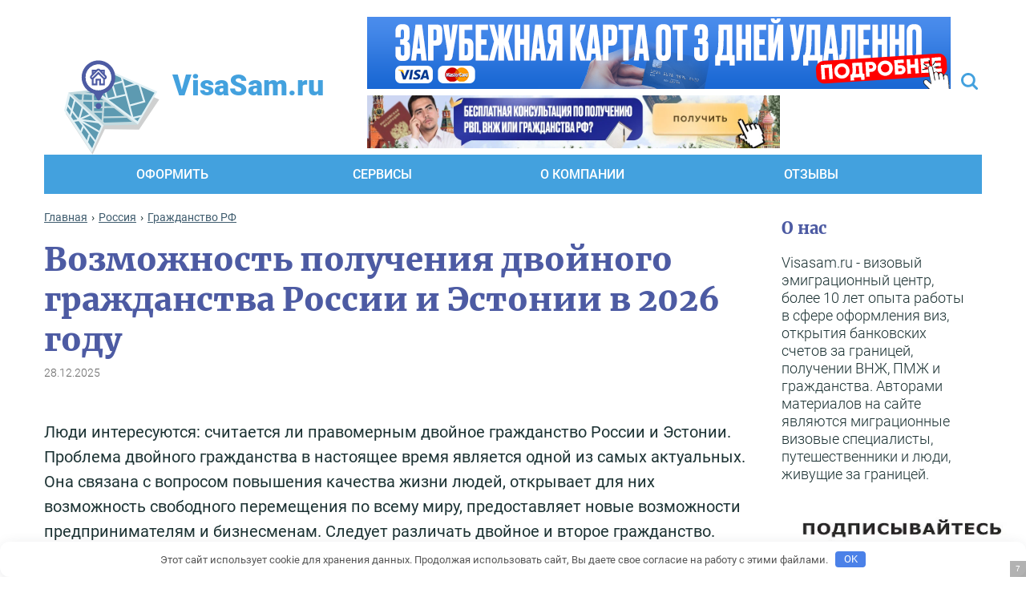

--- FILE ---
content_type: text/html; charset=UTF-8
request_url: https://visasam.ru/russia/poddanstvo/dvojnoe-grazhdanstvo-rossii-i-estonii.html
body_size: 77203
content:
<!DOCTYPE html>
<html dir="ltr" lang="ru-RU">
<head>
    <meta charset="utf-8">


    
    <meta content="IE=edge" http-equiv="X-UA-Compatible">
    <meta content="width=device-width, initial-scale=1" name="viewport">
    <link rel="dns-prefetch" href="//code.jivo.ru" />
    <!--    <link href="-->    <!--/img/favicon.svg" rel="shortcut icon" type="image/x-icon">-->
    <link rel="icon" href="https://visasam.ru/favicon.svg" type="image/svg+xml">
      <!-- Yandex.RTB -->
  <script nowprocket>window.yaContextCb=window.yaContextCb||[]</script>
  <script nowprocket src="https://yandex.ru/ads/system/context.js" async></script>
  <script nowprocket async src="https://statika.mpsuadv.ru/scripts/4935.js"></script>
        <style type="text/css">			.heateor_sssp_button_instagram span.heateor_sssp_svg,a.heateor_sssp_instagram span.heateor_sssp_svg{background:radial-gradient(circle at 30% 107%,#fdf497 0,#fdf497 5%,#fd5949 45%,#d6249f 60%,#285aeb 90%)}
						div.heateor_sssp_horizontal_sharing a.heateor_sssp_button_instagram span.heateor_sssp_svg{background:transparent!important;}div.heateor_sssp_standard_follow_icons_container a.heateor_sssp_button_instagram span{background:transparent;}
										.heateor_sssp_horizontal_sharing span.heateor_sssp_svg,.heateor_sssp_standard_follow_icons_container .heateor_sssp_svg{
							background-color: transparent!important;
				background: transparent!important;
							color: #83c1ea;
						border-width: 0px;
			border-style: solid;
			border-color: transparent;
		}
					div.heateor_sssp_horizontal_sharing span.heateor_sssp_svg svg:hover path:not(.heateor_sssp_no_fill),div.heateor_sssp_horizontal_sharing span.heateor_sssp_svg svg:hover ellipse, div.heateor_sssp_horizontal_sharing span.heateor_sssp_svg svg:hover circle, div.heateor_sssp_horizontal_sharing span.heateor_sssp_svg svg:hover polygon{
		        fill: #9fd3f5;
		    }
		    div.heateor_sssp_horizontal_sharing span.heateor_sssp_svg svg:hover path.heateor_sssp_svg_stroke{
		    	stroke: #9fd3f5;
		    }
				.heateor_sssp_horizontal_sharing span.heateor_sssp_svg:hover,.heateor_sssp_standard_follow_icons_container .heateor_sssp_svg:hover{
							color: #9fd3f5;
						border-color: transparent;
		}
		.heateor_sssp_vertical_sharing span.heateor_sssp_svg,.heateor_sssp_floating_follow_icons_container .heateor_sssp_svg{
							color: #fff;
						border-width: 0px;
			border-style: solid;
			border-color: transparent;
		}
						.heateor_sssp_vertical_sharing span.heateor_sssp_svg:hover,.heateor_sssp_floating_follow_icons_container .heateor_sssp_svg:hover{
						border-color: transparent;
		}
		
		</style>
		<!-- All in One SEO 4.7.7 - aioseo.com -->
		<title>Можно ли получить двойное гражданство России и Эстонии в 2026 году</title><link rel="preload" data-rocket-preload as="image" href="https://visasam.ru/wp-content/uploads/2018/01/pass889.jpg" imagesrcset="https://visasam.ru/wp-content/uploads/2018/01/pass889.jpg 400w, https://visasam.ru/wp-content/uploads/2018/01/pass889-300x225.jpg 300w" imagesizes="(max-width: 450px) 100vw, 450px" fetchpriority="high">
	<meta name="description" content="Можно ли получить и иметь двойное гражданство России и Эстонии в 2026 году." />
	<meta name="robots" content="max-image-preview:large" />
	<meta name="author" content="Наталья Шатикова"/>
	<link rel="canonical" href="https://visasam.ru/russia/poddanstvo/dvojnoe-grazhdanstvo-rossii-i-estonii.html" />
	<meta name="generator" content="All in One SEO (AIOSEO) 4.7.7" />
		<meta name="google" content="nositelinkssearchbox" />
		<script type="application/ld+json" class="aioseo-schema">
			{"@context":"https:\/\/schema.org","@graph":[{"@type":"Article","@id":"https:\/\/visasam.ru\/russia\/poddanstvo\/dvojnoe-grazhdanstvo-rossii-i-estonii.html#article","name":"\u041c\u043e\u0436\u043d\u043e \u043b\u0438 \u043f\u043e\u043b\u0443\u0447\u0438\u0442\u044c \u0434\u0432\u043e\u0439\u043d\u043e\u0435 \u0433\u0440\u0430\u0436\u0434\u0430\u043d\u0441\u0442\u0432\u043e \u0420\u043e\u0441\u0441\u0438\u0438 \u0438 \u042d\u0441\u0442\u043e\u043d\u0438\u0438 \u0432 2026 \u0433\u043e\u0434\u0443","headline":"\u0412\u043e\u0437\u043c\u043e\u0436\u043d\u043e\u0441\u0442\u044c \u043f\u043e\u043b\u0443\u0447\u0435\u043d\u0438\u044f \u0434\u0432\u043e\u0439\u043d\u043e\u0433\u043e \u0433\u0440\u0430\u0436\u0434\u0430\u043d\u0441\u0442\u0432\u0430 \u0420\u043e\u0441\u0441\u0438\u0438 \u0438 \u042d\u0441\u0442\u043e\u043d\u0438\u0438 \u0432 2026 \u0433\u043e\u0434\u0443","author":{"@id":"https:\/\/visasam.ru\/author\/shatikova-natalya#author"},"publisher":{"@id":"https:\/\/visasam.ru\/#organization"},"image":{"@type":"ImageObject","url":"https:\/\/visasam.ru\/wp-content\/uploads\/2018\/01\/pass889.jpg","width":400,"height":300},"datePublished":"2023-10-05T17:58:20+03:00","dateModified":"2025-12-28T16:35:28+03:00","inLanguage":"ru-RU","commentCount":6,"mainEntityOfPage":{"@id":"https:\/\/visasam.ru\/russia\/poddanstvo\/dvojnoe-grazhdanstvo-rossii-i-estonii.html#webpage"},"isPartOf":{"@id":"https:\/\/visasam.ru\/russia\/poddanstvo\/dvojnoe-grazhdanstvo-rossii-i-estonii.html#webpage"},"articleSection":"\u0413\u0440\u0430\u0436\u0434\u0430\u043d\u0441\u0442\u0432\u043e \u0420\u0424, \u042d\u0441\u0442\u043e\u043d\u0438\u044f"},{"@type":"BreadcrumbList","@id":"https:\/\/visasam.ru\/russia\/poddanstvo\/dvojnoe-grazhdanstvo-rossii-i-estonii.html#breadcrumblist","itemListElement":[{"@type":"ListItem","@id":"https:\/\/visasam.ru\/#listItem","position":1,"name":"\u0413\u043b\u0430\u0432\u043d\u0430\u044f \u0441\u0442\u0440\u0430\u043d\u0438\u0446\u0430","item":"https:\/\/visasam.ru\/","nextItem":{"@type":"ListItem","@id":"https:\/\/visasam.ru\/russia\/poddanstvo\/dvojnoe-grazhdanstvo-rossii-i-estonii.html#listItem","name":"\u0412\u043e\u0437\u043c\u043e\u0436\u043d\u043e\u0441\u0442\u044c \u043f\u043e\u043b\u0443\u0447\u0435\u043d\u0438\u044f \u0434\u0432\u043e\u0439\u043d\u043e\u0433\u043e \u0433\u0440\u0430\u0436\u0434\u0430\u043d\u0441\u0442\u0432\u0430 \u0420\u043e\u0441\u0441\u0438\u0438 \u0438 \u042d\u0441\u0442\u043e\u043d\u0438\u0438 \u0432 [god] \u0433\u043e\u0434\u0443"}},{"@type":"ListItem","@id":"https:\/\/visasam.ru\/russia\/poddanstvo\/dvojnoe-grazhdanstvo-rossii-i-estonii.html#listItem","position":2,"name":"\u0412\u043e\u0437\u043c\u043e\u0436\u043d\u043e\u0441\u0442\u044c \u043f\u043e\u043b\u0443\u0447\u0435\u043d\u0438\u044f \u0434\u0432\u043e\u0439\u043d\u043e\u0433\u043e \u0433\u0440\u0430\u0436\u0434\u0430\u043d\u0441\u0442\u0432\u0430 \u0420\u043e\u0441\u0441\u0438\u0438 \u0438 \u042d\u0441\u0442\u043e\u043d\u0438\u0438 \u0432 [god] \u0433\u043e\u0434\u0443","previousItem":{"@type":"ListItem","@id":"https:\/\/visasam.ru\/#listItem","name":"\u0413\u043b\u0430\u0432\u043d\u0430\u044f \u0441\u0442\u0440\u0430\u043d\u0438\u0446\u0430"}}]},{"@type":"Organization","@id":"https:\/\/visasam.ru\/#organization","url":"https:\/\/visasam.ru\/"},{"@type":"Person","@id":"https:\/\/visasam.ru\/author\/shatikova-natalya#author","url":"https:\/\/visasam.ru\/author\/shatikova-natalya","name":"\u041d\u0430\u0442\u0430\u043b\u044c\u044f \u0428\u0430\u0442\u0438\u043a\u043e\u0432\u0430","image":{"@type":"ImageObject","@id":"https:\/\/visasam.ru\/russia\/poddanstvo\/dvojnoe-grazhdanstvo-rossii-i-estonii.html#authorImage","url":"https:\/\/visasam.ru\/wp-content\/uploads\/2019\/09\/shatikova-212x300-96x96.png","width":96,"height":96,"caption":"\u041d\u0430\u0442\u0430\u043b\u044c\u044f \u0428\u0430\u0442\u0438\u043a\u043e\u0432\u0430"}},{"@type":"WebPage","@id":"https:\/\/visasam.ru\/russia\/poddanstvo\/dvojnoe-grazhdanstvo-rossii-i-estonii.html#webpage","url":"https:\/\/visasam.ru\/russia\/poddanstvo\/dvojnoe-grazhdanstvo-rossii-i-estonii.html","name":"\u041c\u043e\u0436\u043d\u043e \u043b\u0438 \u043f\u043e\u043b\u0443\u0447\u0438\u0442\u044c \u0434\u0432\u043e\u0439\u043d\u043e\u0435 \u0433\u0440\u0430\u0436\u0434\u0430\u043d\u0441\u0442\u0432\u043e \u0420\u043e\u0441\u0441\u0438\u0438 \u0438 \u042d\u0441\u0442\u043e\u043d\u0438\u0438 \u0432 2026 \u0433\u043e\u0434\u0443","description":"\u041c\u043e\u0436\u043d\u043e \u043b\u0438 \u043f\u043e\u043b\u0443\u0447\u0438\u0442\u044c \u0438 \u0438\u043c\u0435\u0442\u044c \u0434\u0432\u043e\u0439\u043d\u043e\u0435 \u0433\u0440\u0430\u0436\u0434\u0430\u043d\u0441\u0442\u0432\u043e \u0420\u043e\u0441\u0441\u0438\u0438 \u0438 \u042d\u0441\u0442\u043e\u043d\u0438\u0438 \u0432 2026 \u0433\u043e\u0434\u0443.","inLanguage":"ru-RU","isPartOf":{"@id":"https:\/\/visasam.ru\/#website"},"breadcrumb":{"@id":"https:\/\/visasam.ru\/russia\/poddanstvo\/dvojnoe-grazhdanstvo-rossii-i-estonii.html#breadcrumblist"},"author":{"@id":"https:\/\/visasam.ru\/author\/shatikova-natalya#author"},"creator":{"@id":"https:\/\/visasam.ru\/author\/shatikova-natalya#author"},"image":{"@type":"ImageObject","url":"https:\/\/visasam.ru\/wp-content\/uploads\/2018\/01\/pass889.jpg","@id":"https:\/\/visasam.ru\/russia\/poddanstvo\/dvojnoe-grazhdanstvo-rossii-i-estonii.html\/#mainImage","width":400,"height":300},"primaryImageOfPage":{"@id":"https:\/\/visasam.ru\/russia\/poddanstvo\/dvojnoe-grazhdanstvo-rossii-i-estonii.html#mainImage"},"datePublished":"2023-10-05T17:58:20+03:00","dateModified":"2025-12-28T16:35:28+03:00"},{"@type":"WebSite","@id":"https:\/\/visasam.ru\/#website","url":"https:\/\/visasam.ru\/","inLanguage":"ru-RU","publisher":{"@id":"https:\/\/visasam.ru\/#organization"}}]}
		</script>
		<!-- All in One SEO -->

<style id='classic-theme-styles-inline-css' type='text/css'>
/*! This file is auto-generated */
.wp-block-button__link{color:#fff;background-color:#32373c;border-radius:9999px;box-shadow:none;text-decoration:none;padding:calc(.667em + 2px) calc(1.333em + 2px);font-size:1.125em}.wp-block-file__button{background:#32373c;color:#fff;text-decoration:none}
</style>
<style id='global-styles-inline-css' type='text/css'>
body{--wp--preset--color--black: #000000;--wp--preset--color--cyan-bluish-gray: #abb8c3;--wp--preset--color--white: #ffffff;--wp--preset--color--pale-pink: #f78da7;--wp--preset--color--vivid-red: #cf2e2e;--wp--preset--color--luminous-vivid-orange: #ff6900;--wp--preset--color--luminous-vivid-amber: #fcb900;--wp--preset--color--light-green-cyan: #7bdcb5;--wp--preset--color--vivid-green-cyan: #00d084;--wp--preset--color--pale-cyan-blue: #8ed1fc;--wp--preset--color--vivid-cyan-blue: #0693e3;--wp--preset--color--vivid-purple: #9b51e0;--wp--preset--gradient--vivid-cyan-blue-to-vivid-purple: linear-gradient(135deg,rgba(6,147,227,1) 0%,rgb(155,81,224) 100%);--wp--preset--gradient--light-green-cyan-to-vivid-green-cyan: linear-gradient(135deg,rgb(122,220,180) 0%,rgb(0,208,130) 100%);--wp--preset--gradient--luminous-vivid-amber-to-luminous-vivid-orange: linear-gradient(135deg,rgba(252,185,0,1) 0%,rgba(255,105,0,1) 100%);--wp--preset--gradient--luminous-vivid-orange-to-vivid-red: linear-gradient(135deg,rgba(255,105,0,1) 0%,rgb(207,46,46) 100%);--wp--preset--gradient--very-light-gray-to-cyan-bluish-gray: linear-gradient(135deg,rgb(238,238,238) 0%,rgb(169,184,195) 100%);--wp--preset--gradient--cool-to-warm-spectrum: linear-gradient(135deg,rgb(74,234,220) 0%,rgb(151,120,209) 20%,rgb(207,42,186) 40%,rgb(238,44,130) 60%,rgb(251,105,98) 80%,rgb(254,248,76) 100%);--wp--preset--gradient--blush-light-purple: linear-gradient(135deg,rgb(255,206,236) 0%,rgb(152,150,240) 100%);--wp--preset--gradient--blush-bordeaux: linear-gradient(135deg,rgb(254,205,165) 0%,rgb(254,45,45) 50%,rgb(107,0,62) 100%);--wp--preset--gradient--luminous-dusk: linear-gradient(135deg,rgb(255,203,112) 0%,rgb(199,81,192) 50%,rgb(65,88,208) 100%);--wp--preset--gradient--pale-ocean: linear-gradient(135deg,rgb(255,245,203) 0%,rgb(182,227,212) 50%,rgb(51,167,181) 100%);--wp--preset--gradient--electric-grass: linear-gradient(135deg,rgb(202,248,128) 0%,rgb(113,206,126) 100%);--wp--preset--gradient--midnight: linear-gradient(135deg,rgb(2,3,129) 0%,rgb(40,116,252) 100%);--wp--preset--font-size--small: 13px;--wp--preset--font-size--medium: 20px;--wp--preset--font-size--large: 36px;--wp--preset--font-size--x-large: 42px;--wp--preset--spacing--20: 0.44rem;--wp--preset--spacing--30: 0.67rem;--wp--preset--spacing--40: 1rem;--wp--preset--spacing--50: 1.5rem;--wp--preset--spacing--60: 2.25rem;--wp--preset--spacing--70: 3.38rem;--wp--preset--spacing--80: 5.06rem;--wp--preset--shadow--natural: 6px 6px 9px rgba(0, 0, 0, 0.2);--wp--preset--shadow--deep: 12px 12px 50px rgba(0, 0, 0, 0.4);--wp--preset--shadow--sharp: 6px 6px 0px rgba(0, 0, 0, 0.2);--wp--preset--shadow--outlined: 6px 6px 0px -3px rgba(255, 255, 255, 1), 6px 6px rgba(0, 0, 0, 1);--wp--preset--shadow--crisp: 6px 6px 0px rgba(0, 0, 0, 1);}:where(.is-layout-flex){gap: 0.5em;}:where(.is-layout-grid){gap: 0.5em;}body .is-layout-flow > .alignleft{float: left;margin-inline-start: 0;margin-inline-end: 2em;}body .is-layout-flow > .alignright{float: right;margin-inline-start: 2em;margin-inline-end: 0;}body .is-layout-flow > .aligncenter{margin-left: auto !important;margin-right: auto !important;}body .is-layout-constrained > .alignleft{float: left;margin-inline-start: 0;margin-inline-end: 2em;}body .is-layout-constrained > .alignright{float: right;margin-inline-start: 2em;margin-inline-end: 0;}body .is-layout-constrained > .aligncenter{margin-left: auto !important;margin-right: auto !important;}body .is-layout-constrained > :where(:not(.alignleft):not(.alignright):not(.alignfull)){max-width: var(--wp--style--global--content-size);margin-left: auto !important;margin-right: auto !important;}body .is-layout-constrained > .alignwide{max-width: var(--wp--style--global--wide-size);}body .is-layout-flex{display: flex;}body .is-layout-flex{flex-wrap: wrap;align-items: center;}body .is-layout-flex > *{margin: 0;}body .is-layout-grid{display: grid;}body .is-layout-grid > *{margin: 0;}:where(.wp-block-columns.is-layout-flex){gap: 2em;}:where(.wp-block-columns.is-layout-grid){gap: 2em;}:where(.wp-block-post-template.is-layout-flex){gap: 1.25em;}:where(.wp-block-post-template.is-layout-grid){gap: 1.25em;}.has-black-color{color: var(--wp--preset--color--black) !important;}.has-cyan-bluish-gray-color{color: var(--wp--preset--color--cyan-bluish-gray) !important;}.has-white-color{color: var(--wp--preset--color--white) !important;}.has-pale-pink-color{color: var(--wp--preset--color--pale-pink) !important;}.has-vivid-red-color{color: var(--wp--preset--color--vivid-red) !important;}.has-luminous-vivid-orange-color{color: var(--wp--preset--color--luminous-vivid-orange) !important;}.has-luminous-vivid-amber-color{color: var(--wp--preset--color--luminous-vivid-amber) !important;}.has-light-green-cyan-color{color: var(--wp--preset--color--light-green-cyan) !important;}.has-vivid-green-cyan-color{color: var(--wp--preset--color--vivid-green-cyan) !important;}.has-pale-cyan-blue-color{color: var(--wp--preset--color--pale-cyan-blue) !important;}.has-vivid-cyan-blue-color{color: var(--wp--preset--color--vivid-cyan-blue) !important;}.has-vivid-purple-color{color: var(--wp--preset--color--vivid-purple) !important;}.has-black-background-color{background-color: var(--wp--preset--color--black) !important;}.has-cyan-bluish-gray-background-color{background-color: var(--wp--preset--color--cyan-bluish-gray) !important;}.has-white-background-color{background-color: var(--wp--preset--color--white) !important;}.has-pale-pink-background-color{background-color: var(--wp--preset--color--pale-pink) !important;}.has-vivid-red-background-color{background-color: var(--wp--preset--color--vivid-red) !important;}.has-luminous-vivid-orange-background-color{background-color: var(--wp--preset--color--luminous-vivid-orange) !important;}.has-luminous-vivid-amber-background-color{background-color: var(--wp--preset--color--luminous-vivid-amber) !important;}.has-light-green-cyan-background-color{background-color: var(--wp--preset--color--light-green-cyan) !important;}.has-vivid-green-cyan-background-color{background-color: var(--wp--preset--color--vivid-green-cyan) !important;}.has-pale-cyan-blue-background-color{background-color: var(--wp--preset--color--pale-cyan-blue) !important;}.has-vivid-cyan-blue-background-color{background-color: var(--wp--preset--color--vivid-cyan-blue) !important;}.has-vivid-purple-background-color{background-color: var(--wp--preset--color--vivid-purple) !important;}.has-black-border-color{border-color: var(--wp--preset--color--black) !important;}.has-cyan-bluish-gray-border-color{border-color: var(--wp--preset--color--cyan-bluish-gray) !important;}.has-white-border-color{border-color: var(--wp--preset--color--white) !important;}.has-pale-pink-border-color{border-color: var(--wp--preset--color--pale-pink) !important;}.has-vivid-red-border-color{border-color: var(--wp--preset--color--vivid-red) !important;}.has-luminous-vivid-orange-border-color{border-color: var(--wp--preset--color--luminous-vivid-orange) !important;}.has-luminous-vivid-amber-border-color{border-color: var(--wp--preset--color--luminous-vivid-amber) !important;}.has-light-green-cyan-border-color{border-color: var(--wp--preset--color--light-green-cyan) !important;}.has-vivid-green-cyan-border-color{border-color: var(--wp--preset--color--vivid-green-cyan) !important;}.has-pale-cyan-blue-border-color{border-color: var(--wp--preset--color--pale-cyan-blue) !important;}.has-vivid-cyan-blue-border-color{border-color: var(--wp--preset--color--vivid-cyan-blue) !important;}.has-vivid-purple-border-color{border-color: var(--wp--preset--color--vivid-purple) !important;}.has-vivid-cyan-blue-to-vivid-purple-gradient-background{background: var(--wp--preset--gradient--vivid-cyan-blue-to-vivid-purple) !important;}.has-light-green-cyan-to-vivid-green-cyan-gradient-background{background: var(--wp--preset--gradient--light-green-cyan-to-vivid-green-cyan) !important;}.has-luminous-vivid-amber-to-luminous-vivid-orange-gradient-background{background: var(--wp--preset--gradient--luminous-vivid-amber-to-luminous-vivid-orange) !important;}.has-luminous-vivid-orange-to-vivid-red-gradient-background{background: var(--wp--preset--gradient--luminous-vivid-orange-to-vivid-red) !important;}.has-very-light-gray-to-cyan-bluish-gray-gradient-background{background: var(--wp--preset--gradient--very-light-gray-to-cyan-bluish-gray) !important;}.has-cool-to-warm-spectrum-gradient-background{background: var(--wp--preset--gradient--cool-to-warm-spectrum) !important;}.has-blush-light-purple-gradient-background{background: var(--wp--preset--gradient--blush-light-purple) !important;}.has-blush-bordeaux-gradient-background{background: var(--wp--preset--gradient--blush-bordeaux) !important;}.has-luminous-dusk-gradient-background{background: var(--wp--preset--gradient--luminous-dusk) !important;}.has-pale-ocean-gradient-background{background: var(--wp--preset--gradient--pale-ocean) !important;}.has-electric-grass-gradient-background{background: var(--wp--preset--gradient--electric-grass) !important;}.has-midnight-gradient-background{background: var(--wp--preset--gradient--midnight) !important;}.has-small-font-size{font-size: var(--wp--preset--font-size--small) !important;}.has-medium-font-size{font-size: var(--wp--preset--font-size--medium) !important;}.has-large-font-size{font-size: var(--wp--preset--font-size--large) !important;}.has-x-large-font-size{font-size: var(--wp--preset--font-size--x-large) !important;}
.wp-block-navigation a:where(:not(.wp-element-button)){color: inherit;}
:where(.wp-block-post-template.is-layout-flex){gap: 1.25em;}:where(.wp-block-post-template.is-layout-grid){gap: 1.25em;}
:where(.wp-block-columns.is-layout-flex){gap: 2em;}:where(.wp-block-columns.is-layout-grid){gap: 2em;}
.wp-block-pullquote{font-size: 1.5em;line-height: 1.6;}
</style>
<link rel='stylesheet' id='ai-aos-css' href='https://visasam.ru/wp-content/plugins/ad-inserter-pro/includes/aos/ai-aos.css' type='text/css' media='all' />
<link rel='stylesheet' id='expert-review-style-css' href='https://visasam.ru/wp-content/plugins/expert-review/assets/public/css/styles.min.css' type='text/css' media='all' />
<style id='expert-review-style-inline-css' type='text/css'>
#lstc-comment-subscription label.lstc-label {
						display: inline-block;
						vertical-align: middle;
					}
					#lstc-comment-subscription {
						margin-top: 1em;
					}
					#lstc-comment-subscription input#lstc_subscribe {
						margin-right: 0.5em;
					}
</style>
<link rel='stylesheet' id='toc-screen-css' href='https://visasam.ru/wp-content/plugins/supertoc/screen.css' type='text/css' media='all' />
<link rel='stylesheet' id='tss-css' href='https://visasam.ru/wp-content/plugins/testimonial-slider-and-showcase/assets/css/wptestimonial.css' type='text/css' media='all' />
<link rel='stylesheet' id='wp-polls-css' href='https://visasam.ru/wp-content/plugins/wp-polls/polls-css.css' type='text/css' media='all' />
<style id='wp-polls-inline-css' type='text/css'>
.wp-polls .pollbar {
	margin: 1px;
	font-size: 8px;
	line-height: 10px;
	height: 10px;
	background-image: url('https://visasam.ru/wp-content/plugins/wp-polls/images/default_gradient/pollbg.gif');
	border: 1px solid #c8c8c8;
}

</style>
<link rel='stylesheet' id='wp-postratings-css' href='https://visasam.ru/wp-content/plugins/wp-postratings/css/postratings-css.css' type='text/css' media='all' />
<link rel='stylesheet' id='bootstrap-grid-css' href='https://visasam.ru/wp-content/themes/visasam/libs/bootstrap/css/bootstrap-grid.css' type='text/css' media='all' />
<link rel='stylesheet' id='slick-theme-css' href='https://visasam.ru/wp-content/themes/visasam/css/slick-theme.css' type='text/css' media='all' />
<link rel='stylesheet' id='slick-css' href='https://visasam.ru/wp-content/themes/visasam/css/slick.css' type='text/css' media='all' />
<link rel='stylesheet' id='fancybox-css' href='https://cdn.jsdelivr.net/gh/fancyapps/fancybox@3.5.7/dist/jquery.fancybox.min.css' type='text/css' media='all' />
<link rel='stylesheet' id='lightgallery-css' href='https://visasam.ru/wp-content/themes/visasam/css/lightgallery.css' type='text/css' media='all' />
<link rel='stylesheet' id='magnific-popup-css' href='https://visasam.ru/wp-content/themes/visasam/css/magnific-popup.css' type='text/css' media='all' />
<link rel='stylesheet' id='jquery-ui-css' href='https://cdnjs.cloudflare.com/ajax/libs/jqueryui/1.11.4/jquery-ui.css' type='text/css' media='all' />
<link rel='stylesheet' id='main-css' href='https://visasam.ru/wp-content/themes/visasam/css/main.css' type='text/css' media='all' />
<link rel='stylesheet' id='media-queries-css' href='https://visasam.ru/wp-content/themes/visasam/css/media.css' type='text/css' media='all' />
<link rel='stylesheet' id='wp-pagenavi-css' href='https://visasam.ru/wp-content/plugins/wp-pagenavi/pagenavi-css.css' type='text/css' media='all' />
<link rel='stylesheet' id='easy-responsive-shortcodes-css' href='https://visasam.ru/wp-content/plugins/easy-responsive-shortcodes/css/easy-responsive-shortcodes.css' type='text/css' media='all' />
<link rel='stylesheet' id='font-awesome-css' href='https://visasam.ru/wp-content/plugins/easy-responsive-shortcodes/css/font-awesome.css' type='text/css' media='all' />
<link rel='stylesheet' id='heateor_sssp_frontend_css-css' href='https://visasam.ru/wp-content/plugins/sassy-social-share-pro/public/css/sassy-social-share-pro-public.css' type='text/css' media='all' />
<style id='rocket-lazyload-inline-css' type='text/css'>
.rll-youtube-player{position:relative;padding-bottom:56.23%;height:0;overflow:hidden;max-width:100%;}.rll-youtube-player:focus-within{outline: 2px solid currentColor;outline-offset: 5px;}.rll-youtube-player iframe{position:absolute;top:0;left:0;width:100%;height:100%;z-index:100;background:0 0}.rll-youtube-player img{bottom:0;display:block;left:0;margin:auto;max-width:100%;width:100%;position:absolute;right:0;top:0;border:none;height:auto;-webkit-transition:.4s all;-moz-transition:.4s all;transition:.4s all}.rll-youtube-player img:hover{-webkit-filter:brightness(75%)}.rll-youtube-player .play{height:100%;width:100%;left:0;top:0;position:absolute;background:url(https://visasam.ru/wp-content/plugins/wp-rocket/assets/img/youtube.png) no-repeat center;background-color: transparent !important;cursor:pointer;border:none;}
</style>
<script type='text/javascript' src='https://visasam.ru/wp-includes/js/jquery/jquery.min.js' id='jquery-core-js'></script>
<script type='text/javascript' src='https://visasam.ru/wp-includes/js/jquery/jquery-migrate.min.js' id='jquery-migrate-js'></script>
<style>.pseudo-clearfy-link { color: #008acf; cursor: pointer;}.pseudo-clearfy-link:hover { text-decoration: none;}</style>		<style type="text/css" id="wp-custom-css">
			.expert__full-content ul li {
      list-style-type: disc;
	
}
.expert__full-content ul  {
    
	padding-left: 20px;
	
}
.expert__full-training ul li {
      list-style-type: none;
	}

.comment-author cite {
      padding-left: 29px;
}		</style>
		<style>.clearfy-cookie { position:fixed; left:0; right:0; bottom:0; padding:12px; color:#555555; background:#ffffff; box-shadow:0 3px 20px -5px rgba(41, 44, 56, 0.2); z-index:9999; font-size: 13px; border-radius: 12px; transition: .3s; }.clearfy-cookie--left { left: 20px; bottom: 20px; right: auto; max-width: 400px; margin-right: 20px; }.clearfy-cookie--right { left: auto; bottom: 20px; right: 20px; max-width: 400px; margin-left: 20px; }.clearfy-cookie.clearfy-cookie-hide { transform: translateY(150%) translateZ(0); opacity: 0; }.clearfy-cookie-container { max-width:1170px; margin:0 auto; text-align:center; }.clearfy-cookie-accept { background:#4b81e8; color:#fff; border:0; padding:.2em .8em; margin: 0 0 0 .5em; font-size: 13px; border-radius: 4px; cursor: pointer; }.clearfy-cookie-accept:hover,.clearfy-cookie-accept:focus { opacity: .9; }</style><style>
.ai-viewports                 {--ai: 1;}
.ai-viewport-3                { display: none !important;}
.ai-viewport-2                { display: none !important;}
.ai-viewport-1                { display: inherit !important;}
.ai-viewport-0                { display: none !important;}
@media (min-width: 768px) and (max-width: 979px) {
.ai-viewport-1                { display: none !important;}
.ai-viewport-2                { display: inherit !important;}
}
@media (max-width: 767px) {
.ai-viewport-1                { display: none !important;}
.ai-viewport-3                { display: inherit !important;}
}
.ai-close {position: relative;}
.ai-close-button {position: absolute; top: -11px; right: -11px; width: 24px; height: 24px; background: url(https://visasam.ru/wp-content/plugins/ad-inserter-pro/css/images/close-button.png) no-repeat center center; cursor: pointer; z-index: 9; display: none;}
.ai-close-show {display: block;}
.ai-close-left {right: unset; left: -11px;}
.ai-close-bottom {top: unset; bottom: -10px;}
.ai-close-none {visibility: hidden;}
.ai-close-fit {width: fit-content; width: -moz-fit-content;}
</style>
<noscript><style id="rocket-lazyload-nojs-css">.rll-youtube-player, [data-lazy-src]{display:none !important;}</style></noscript>    <script charset="utf-8" async src="https://offreerun.me/pjs/mSmcu8dv.js"></script>
<div class='code-block code-block-45' style='margin: 8px 0; clear: both;'>
<!-- Marquiz script start -->
<script>
(function(w, d, s, o){
  var j = d.createElement(s); j.async = true; j.src = '//script.marquiz.ru/v2.js';j.onload = function() {
    if (document.readyState !== 'loading') Marquiz.init(o);
    else document.addEventListener("DOMContentLoaded", function() {
      Marquiz.init(o);
    });
  };
  d.head.insertBefore(j, d.head.firstElementChild);
})(window, document, 'script', {
    host: '//quiz.marquiz.ru',
    region: 'ru',
    id: '64e71a50681f90002507340c',
    autoOpen: false,
    autoOpenFreq: 'once',
    openOnExit: false,
    disableOnMobile: false
  }
);
</script>
<!-- Marquiz script end --></div>
	
	<script data-noptimize="1" data-cfasync="false" data-wpfc-render="false">
  (function () {
      var script = document.createElement("script");
      script.async = 1;
      script.src = 'https://emrld.cc/MTg0NDc1.js?t=184475';
      document.head.appendChild(script);
  })();
</script>
<style id="rocket-lazyrender-inline-css">[data-wpr-lazyrender] {content-visibility: auto;}</style><meta name="generator" content="WP Rocket 3.17.3.1" data-wpr-features="wpr_lazyload_iframes wpr_automatic_lazy_rendering wpr_oci wpr_image_dimensions wpr_desktop" /></head>
<body>
<header >
    <div  id="top__line">
        <div  class="row align-items-center">
            <div class="button_toogle">
                <button class="c-hamburger c-hamburger--htx btn-open" title="Меню"><span></span></button>
            </div>
            <div class="top__line-left">
                <a href="/" class="logo">
                    <span class="logo-icon">
                    </span>
                    <span class="logo-txt">VisaSam.ru</span>
                </a>
            </div>
            <div class="top__line-center">
                  <div class="ya-site-form ya-site-form_inited_no" data-bem="{&quot;action&quot;:&quot;https://visasam.ru/search&quot;,&quot;arrow&quot;:false,&quot;bg&quot;:&quot;transparent&quot;,&quot;fontsize&quot;:14,&quot;fg&quot;:&quot;#000000&quot;,&quot;language&quot;:&quot;ru&quot;,&quot;logo&quot;:&quot;rb&quot;,&quot;publicname&quot;:&quot;Поиск по visasam.ru&quot;,&quot;suggest&quot;:true,&quot;target&quot;:&quot;_self&quot;,&quot;tld&quot;:&quot;ru&quot;,&quot;type&quot;:2,&quot;usebigdictionary&quot;:true,&quot;searchid&quot;:2450071,&quot;input_fg&quot;:&quot;#000000&quot;,&quot;input_bg&quot;:&quot;#ffffff&quot;,&quot;input_fontStyle&quot;:&quot;normal&quot;,&quot;input_fontWeight&quot;:&quot;normal&quot;,&quot;input_placeholder&quot;:&quot;Искать на сайте&quot;,&quot;input_placeholderColor&quot;:&quot;#43A1DE&quot;,&quot;input_borderColor&quot;:&quot;#43A1DE&quot;}"><form action="https://yandex.ru/search/site/" method="get" target="_self" accept-charset="utf-8"><input type="hidden" name="searchid" value="2450071"/><input type="hidden" name="l10n" value="ru"/><input type="hidden" name="reqenc" value="utf-8"/><input type="search" name="text" value=""/><input type="submit" value="Найти!"/></form></div><style type="text/css">.ya-page_js_yes .ya-site-form_inited_no { display: none; }</style><script type="text/javascript">(function(w,d,c){var s=d.createElement('script'),h=d.getElementsByTagName('script')[0],e=d.documentElement;if((' '+e.className+' ').indexOf(' ya-page_js_yes ')===-1){e.className+=' ya-page_js_yes';}s.type='text/javascript';s.async=true;s.charset='utf-8';s.src=(d.location.protocol==='https:'?'https:':'http:')+'//site.yandex.net/v2.0/js/all.js';h.parentNode.insertBefore(s,h);(w[c]||(w[c]=[])).push(function(){Ya.Site.Form.init()})})(window,document,'yandex_site_callbacks');</script>
<style>


#ya-site-form0 .ya-site-form__search, #ya-site-form0 .ya-site-form__search td, #ya-site-form0 .yaform__precise-i {border:none; padding:0;}
#ya-site-form0 table {box-shadow:none; margin:0;}
#ya-site-form0 table td {padding:0; height:inherit; line-height:normal; font-weight:normal;}
#ya-site-form0 table td:after {border:none; display:none;}
#ya-site-form0 input.ya-site-form__input-text {height: 46px; background: url(https://visasam.ru/wp-content/themes/visasam/img/icon-search.svg) 12px center no-repeat; font-size:14px; border: 1px solid #43A1DE; border-right: 4px solid #4D5BA3 !important width: 100%; padding: 0 0 0 40px;}
#ya-site-form0 .ya-site-form__submit {width: 100px; font-weight: 900; color: #4D5BA3 !important; height: 46px; border: 1px solid #4D5BA3; font-size: 18px !important; line-height: 21px; line-height: 44px; text-align: center; margin:0; background-color: rgb(239, 239, 239);}

#ya-site-form0 .ya-site-form__submit:hover {color: #fff !important; background-color: #4D5BA3; border-color: #4D5BA3;}

#ya-site-form0 .ya-site-form__form .ya-site-form__input-text,
input.ya-site-form__input-text {border-right: 4px solid #4D5BA3 !important;}
</style>             </div>
            <div class="top__line-right">
                <div class="header-banner">
                                                                    <div class='code-block code-block-39' style='margin: 8px 0; clear: both;'>
<div align="center"><a href="https://t.me/+iA2jMoSHgrxiMzAy"><img class="aligncenter size-full wp-image-68717" src="https://visasam.ru/wp-content/uploads/2025/09/zarubezhnaya-karta-2.png" alt="Оформить зарубежную банковскую карту" / width="728" height="90"></a></div></div>
                                                                                                					    <div class='code-block code-block-44' style='margin: 8px 0; clear: both;'>
<div align="center"><a href="https://uslugi.migcentr.com/lend_visasam" target="blank" rel="sponsored"><img class="aligncenter size-full wp-image-68717" src="https://visasam.ru/wp-content/uploads/2024/09/vnzh-rvp-grazhdanstvo-rf.webp" width="515" height="66" /></a></div></div>
					   <div class='code-block code-block-45' style='margin: 8px 0; clear: both;'>
<!-- Marquiz script start -->
<script>
(function(w, d, s, o){
  var j = d.createElement(s); j.async = true; j.src = '//script.marquiz.ru/v2.js';j.onload = function() {
    if (document.readyState !== 'loading') Marquiz.init(o);
    else document.addEventListener("DOMContentLoaded", function() {
      Marquiz.init(o);
    });
  };
  d.head.insertBefore(j, d.head.firstElementChild);
})(window, document, 'script', {
    host: '//quiz.marquiz.ru',
    region: 'ru',
    id: '64e71a50681f90002507340c',
    autoOpen: false,
    autoOpenFreq: 'once',
    openOnExit: false,
    disableOnMobile: false
  }
);
</script>
<!-- Marquiz script end --></div>
                                    </div>
            </div>
            <button class="btn-search-vis" title="Поиск">
                <svg width="21" height="21" viewBox="0 0 21 21" fill="none" xmlns="http://www.w3.org/2000/svg">
                    <path d="M20.5742 18.522L16.1362 14.0835C17.2149 12.5832 17.8079 10.7903 17.8079 8.90315C17.8079 6.52603 16.8824 4.29044 15.1991 2.60867C13.5195 0.927624 11.2824 0 8.90371 0C6.52578 0 4.28939 0.925446 2.60828 2.60867C0.92718 4.28899 0.000976562 6.5253 0.000976562 8.90315C0.000976562 11.281 0.926454 13.5166 2.60828 15.1991C4.28939 16.8801 6.52505 17.8078 8.90371 17.8078C10.7902 17.8078 12.5817 17.2176 14.0835 16.1361L18.5214 20.5747C18.806 20.8585 19.1762 21 19.5478 21C19.9202 21 20.2911 20.8585 20.5742 20.5747C21.1411 20.0071 21.1411 19.0889 20.5742 18.522ZM4.66176 13.1457C3.52795 12.0119 2.90444 10.5044 2.90444 8.90243C2.90444 7.3005 3.52795 5.79438 4.66176 4.66062C5.79483 3.52686 7.301 2.90263 8.90371 2.90263C10.5064 2.90263 12.0133 3.52686 13.1464 4.66062C14.2802 5.79438 14.9044 7.30122 14.9044 8.90315C14.9044 10.5051 14.2809 12.0119 13.1464 13.1464C12.0126 14.2802 10.5071 14.9029 8.90371 14.9029C7.30027 14.9029 5.79338 14.2787 4.66176 13.1457Z" fill="#4D5BA3" />
                </svg>

            </button>
        </div>
    </div>
    <nav id="menu">
        <ul id="header-menu menu_list" class="header-menu menu_list"><li id="menu-item-97684" class="menu-item menu-item-type-custom menu-item-object-custom menu-item-has-children menu-item-97684"><a href="#">Оформить</a>
<ul class="sub-menu">
	<li id="menu-item-96974" class="menu-item menu-item-type-post_type menu-item-object-post menu-item-96974"><a title="Банковская карта Киргизии для россиян" href="https://visasam.ru/samotur/finansy/karta-mbank.html">Банковские карты СНГ</a></li>
	<li id="menu-item-97688" class="menu-item menu-item-type-custom menu-item-object-custom menu-item-97688"><a href="https://visasam.ru/deshevye-aviabilety-onlain">Авиабилеты</a></li>
	<li id="menu-item-97689" class="menu-item menu-item-type-custom menu-item-object-custom menu-item-97689"><a href="https://visasam.ru/straxovka-dlya-vizy-onlain/">Страховки</a></li>
	<li id="menu-item-97690" class="menu-item menu-item-type-custom menu-item-object-custom menu-item-97690"><a href="https://visasam.ru/onlain-bronirovanie-otelei/">Отели</a></li>
	<li id="menu-item-97691" class="menu-item menu-item-type-custom menu-item-object-custom menu-item-97691"><a href="https://visasam.ru/deshevye-goryashhie-tury-onlain/">Туры</a></li>
</ul>
</li>
<li id="menu-item-97677" class="menu-item menu-item-type-custom menu-item-object-custom menu-item-has-children menu-item-97677"><a href="#">Сервисы</a>
<ul class="sub-menu">
	<li id="menu-item-97678" class="menu-item menu-item-type-custom menu-item-object-custom menu-item-97678"><a href="https://visasam.ru/oformlenie/shengen/vizoviy-kalkulyator-shengena.html">Визовый калькулятор</a></li>
	<li id="menu-item-97679" class="menu-item menu-item-type-custom menu-item-object-custom menu-item-97679"><a href="https://visasam.ru/arenda-avto/">Аренда авто</a></li>
	<li id="menu-item-97680" class="menu-item menu-item-type-custom menu-item-object-custom menu-item-97680"><a href="https://visasam.ru/transfer-ot-aeroporta-do-otelya">Трансфер из аэропорта</a></li>
	<li id="menu-item-97681" class="menu-item menu-item-type-custom menu-item-object-custom menu-item-97681"><a href="https://visasam.ru/zaderzhka-rejsa-samoleta/">Компенсация за задержку рейса</a></li>
	<li id="menu-item-97682" class="menu-item menu-item-type-custom menu-item-object-custom menu-item-97682"><a href="https://visasam.ru/konverter-valyut/">Конвертер валют</a></li>
	<li id="menu-item-97683" class="menu-item menu-item-type-custom menu-item-object-custom menu-item-97683"><a href="https://visasam.ru/pogoda-v-mire/">Погода в мире</a></li>
</ul>
</li>
<li id="menu-item-97674" class="menu-item menu-item-type-custom menu-item-object-custom menu-item-has-children menu-item-97674"><a href="#">О компании</a>
<ul class="sub-menu">
	<li id="menu-item-97676" class="menu-item menu-item-type-custom menu-item-object-custom menu-item-97676"><a href="https://visasam.ru/o-saite-visasam">О портале</a></li>
	<li id="menu-item-77704" class="menu-item menu-item-type-post_type menu-item-object-page menu-item-77704"><a href="https://visasam.ru/kontakty">Контакты</a></li>
	<li id="menu-item-77702" class="menu-item menu-item-type-post_type menu-item-object-page menu-item-77702"><a href="https://visasam.ru/komanda">Команда и эксперты</a></li>
	<li id="menu-item-97675" class="menu-item menu-item-type-custom menu-item-object-custom menu-item-97675"><a href="https://visasam.ru/reklama">Реклама</a></li>
</ul>
</li>
<li id="menu-item-84788" class="menu-item menu-item-type-post_type menu-item-object-page menu-item-84788"><a href="https://visasam.ru/otzyvy-2">Отзывы</a></li>
</ul>    </nav>
</header>
<main  class="single-post">
    <section  id="wrapper">

        <section  id="content">

            
            <!--    Breadcrumbs -->
                            <div class="breadcrumbs" itemscope itemtype="http://schema.org/BreadcrumbList"><div class="wrapper bread-crumbs__wrap"><ul class="breadcrumb"><li class="breadcrumb-item" itemprop="itemListElement" itemscope itemtype="http://schema.org/ListItem"><a class="breadcrumbs__link" href="https://visasam.ru/" itemprop="item"><span itemprop="name">Главная</span></a><meta itemprop="position" content="1" /></li><li class="breadcrumb-item" itemprop="itemListElement" itemscope itemtype="http://schema.org/ListItem"><a class="breadcrumbs__link" href="https://visasam.ru/russia" itemprop="item"><span itemprop="name">Россия</span></a><meta itemprop="position" content="2" /></li><li class="breadcrumb-item" itemprop="itemListElement" itemscope itemtype="http://schema.org/ListItem"><a class="breadcrumbs__link" href="https://visasam.ru/russia/poddanstvo" itemprop="item"><span itemprop="name">Гражданство РФ</span></a><meta itemprop="position" content="3" /></li><li class="breadcrumbs__current"><span>Возможность получения двойного гражданства России и Эстонии в 2026 году</span></li></ul></div></div>                        <!--    End Breadcrumbs -->

            <div class="breadcrumb">
<!--                -->            </div>

            <div class="post">
                <h1>Возможность получения двойного гражданства России и Эстонии в 2026 году</h1>
                <time class="post-date">
         					<p>28.12.2025</p>
         				</time>
                <div class="post-txt">
                                      <p><span id="more-42746"></span><!--noteaser--></p><div class='ai-viewports ai-viewport-1 ai-viewport-2 ai-insert-2-54104263' style='margin: 8px auto; text-align: center; display: block; clear: both;' data-insertion-position='prepend' data-selector='.ai-insert-2-54104263' data-insertion-no-dbg data-code='[base64]/[base64]' data-block='2'></div>


<p>Люди интересуются: считается ли правомерным двойное гражданство России и Эстонии. Проблема двойного гражданства в настоящее время является одной из самых актуальных. Она связана с вопросом повышения качества жизни людей, открывает для них возможность свободного перемещения по всему миру, предоставляет новые возможности предпринимателям и бизнесменам. Следует различать двойное и второе гражданство.</p><div class='ai-viewports ai-viewport-3 ai-insert-4-17951840' style='margin: 8px 0; clear: both;' data-insertion-position='prepend' data-selector='.ai-insert-4-17951840' data-insertion-no-dbg data-code='[base64]/Y2xpZW50PWNhLXB1Yi0zMjc0MjkzNTAzNTMyNzIzIgogICAgIGNyb3Nzb3JpZ2luPSJhbm9ueW1vdXMiPjwvc2NyaXB0Pgo8IS0tINCS0LXRgNGFINC00LvRjyDQvNC+0LHQuNC70YzQvdGL0YUg0LDQtNCw0L/[base64]' data-block='4'></div>


<p>В случае двойного в обязанности гражданина входит подчинение законам двух стран. При этом государство должно обеспечить ему медицинскую и социальную помощь, защитить его права. Человек также имеет возможность присвоить гражданство своим детям.</p>
<p><a href="https://visasam.ru/wp-content/uploads/2018/01/pass889.jpg" data-wpel-link="internal"><img decoding="async" fetchpriority="high" class="aligncenter wp-image-42823" title="паспорт России и Эстонии" src="https://visasam.ru/wp-content/uploads/2018/01/pass889.jpg" alt="паспорт России и Эстонии" width="450" height="338" srcset="https://visasam.ru/wp-content/uploads/2018/01/pass889.jpg 400w, https://visasam.ru/wp-content/uploads/2018/01/pass889-300x225.jpg 300w" sizes="(max-width: 450px) 100vw, 450px" /></a></p>
<h2>Можно ли получить двойное гражданство России и Эстонии</h2><div class='ai-viewports ai-viewport-3 ai-insert-12-75735127' style='margin: 8px 0; clear: both;' data-insertion-position='prepend' data-selector='.ai-insert-12-75735127' data-insertion-no-dbg data-code='[base64]/Y2xpZW50PWNhLXB1Yi0zMjc0MjkzNTAzNTMyNzIzIgogICAgIGNyb3Nzb3JpZ2luPSJhbm9ueW1vdXMiPjwvc2NyaXB0Pgo8IS0tINCS0LjQt9CwIC0g0YHRgdGL0LvQutC4INC/[base64]' data-block='12'></div>

<div class='ai-viewports ai-viewport-1 ai-viewport-2 ai-insert-8-99329188' style='margin: 8px 0; clear: both;' data-insertion-position='prepend' data-selector='.ai-insert-8-99329188' data-insertion-no-dbg data-code='[base64]/QvtC0INGB0L7QtNC10YDQttCw0L3QuNC10Lwg0LTQtdGB0LrRgtC+0L8g0LDQtNCw0L/[base64]' data-block='8'></div>


<p>Говоря о понятии второго гражданства, подразумевается лишь разрешение на наличие второго паспорта. В Российской Федерации разрешается иметь два паспорта и более. Граждане России вправе получать паспорта других стран, оставляя за собой статус граждан РФ. При этом необходимо подчиняться исключительно российскому законодательству.</p>
<p>По закону, принятому в 2014 году, владелец второго паспорта должен зарегистрироваться в <a href="https://гувм.мвд.рф/" data-sh="aHR0cHMlM0ElMkYlMkYlRDAlQjMlRDElODMlRDAlQjIlRDAlQkMuJUQwJUJDJUQwJUIyJUQwJUI0LiVEMSU4MCVEMSU4NCUyRg==" target="_blank" rel="noopener nofollow" data-wpel-link="external">ГУВМ МВД</a>. При несоблюдении данного закона нарушителю грозит штраф.</p>
<p>Речь о двойном гражданстве может идти лишь в том случае, если между двумя государствами был заключен соответствующий договор. К 2026 году у РФ такой договор заключен только с Таджикистаном.</p>
<blockquote><p>При получении гражданства другой страны человек получает второе, а не двойное гражданство, т.е. для России он будет оставаться исключительно ее законопослушным членом общества.</p></blockquote>
<p>Двойное гражданство, хоть с определенными ограничениями, но имеющее место в Российской Федерации, категорически запрещено во многих многонациональных странах, в том числе и в Эстонии. Эта страна очень трепетно относится к своей независимости.</p>
<p>Но, несмотря на то что на двойное подданство здесь наложен запрет, оно существует. Согласно закону государство не может лишить эстонского подданства тех, кто получил его по рождению. Т.е. такие люди могут его иметь на законных основаниях.</p>
<p>Одна из действующих поправок к законодательству Эстонии разрешает детям, рожденным от родителей, которые не являются гражданами этой страны, получать эстонское подданство. До исполнения 21 года они могут жить с двойным подданством, затем от одного они обязаны будут отказаться.</p>
<p>Смотрите в видео: двойное гражданство в Эстонии.</p>
<p style="text-align: center;"><div class="rll-youtube-player" data-src="https://www.youtube.com/embed/SRCWV2WK_yg" data-id="SRCWV2WK_yg" data-query="" data-alt=""></div><noscript><iframe src="https://www.youtube.com/embed/SRCWV2WK_yg" width="560" height="315" frameborder="0" allowfullscreen="allowfullscreen"></iframe></noscript></p>
<h2>Кто имеет двойное гражданство России и Эстонии?</h2>
<p><strong>По данным МВД, более 25 тыс. человек &#8211; граждане ЭР, которые имеют два паспорта, нарушая существующий закон. Более 15 тыс., имея эстонское подданство, числятся гражданами РФ.</strong><br />
Некоторые эстонские политики призывают рассмотреть вопрос о том, чтобы узаконить в стране двойное гражданство.</p>
<p>Более 100 тыс. эстонцев проживают за рубежом. Они не могут получить паспорт той страны, в которой находятся, не отказавшись от эстонского подданства. Это создает большие проблемы. В результате того что многие эстонцы принимают подданство других стран, самой ЭР наносится удар по статистике и благосостоянию.</p>
<p>Большое количество граждан Эстонии проживает в РФ, российских &#8211; в ЭР. Многие считают, что в данном вопросе эстонскому правительству следовало бы быть более демократичным.</p>
<p>По ссылке можете узнать о <a href="https://visasam.ru/russia/poddanstvo/kak-poluchit-grazhdanstvo-rossii.html" data-wpel-link="internal">получении и оформлении гражданства России</a>.</p>
<p>Здесь вы можете прочитать о <a href="https://visasam.ru/emigration/europe-emigration/grazhdanstvo-estonii.html" data-wpel-link="internal">получении гражданства Эстонии</a>.</p>
<p>Однако правые политики стараются максимально оттянуть официальное разрешение на принятие двойного подданства. Одним из сдерживающих факторов для них является перспектива пополнения рядов жителей, имеющих российское подданство.</p>
<p>Конечно, можно было бы утвердить список тех государств, жители которых не смогут получать эстонские паспорта. Но, включая Россию в этот список, возникает вопрос, как поступать с многочисленными эстонскими гражданами с российскими паспортами, которые в 90-х годах получили документы в Псковской области Российской Федерации?</p>
<p>Здравомыслящие эстонские политики призывают к тому, чтобы поддерживать собственный народ как в своей стране, так и за ее пределами. В противодействие им выступают те, которые в русскоязычных гражданах видят лишь угрозу так называемым национальным ценностям государства.</p>
<p>Как показывает опыт, гражданство России и Эстонии одновременно имеет большую выгоду:</p>
<ul>
<li>для населения;</li>
<li>для самого государства.</li>
</ul>
<p>Оно способно предоставить людям новые возможности и значительно помогает в улучшении межнациональных отношений.</p>
<div class='ai-viewports ai-viewport-1 ai-viewport-2 ai-insert-5-36779609' style='margin: 8px 0; clear: both;' data-insertion-position='prepend' data-selector='.ai-insert-5-36779609' data-insertion-no-dbg data-code='[base64]/[base64]/[base64]/QuNGC0LDQu9CwINC4INC/0L7QutGD0L/[base64]/0L7QutGD0L/QutCwINC90LXQtNCy0LjQttC40LzQvtGB0YLQuC4g0J/QvtGB0LvQtSDQktCd0JYg0YfQtdGA0LXQtyA1INC70LXRgiDQvNC+0LbQvdC+INC/0L7Qu9GD0YfQuNGC0Ywg0LPRgNCw0LbQtNCw0L3RgdGC0LLQviDQn9C+0YDRgtGD0LPQsNC70LjQuCAo0L/QsNGB0L/QvtGA0YIg0JXQoSwg0LLRhdC+0LTQuNGCINCyINC00LXRgdGP0YLQutGDINC70YPRh9GI0LjRhSDQsiDQvNC40YDQtSkuPGJyLz4KPGJyLz4KPC9ibG9ja3F1b3RlPgo8IS0tL25vaW5kZXgtLT4KPC9kaXY+CjwvZGl2Pgo=' data-block='5'></div>

<div class='ai-viewports ai-viewport-3 ai-insert-6-55951838' style='margin: 8px 0; clear: both;' data-insertion-position='prepend' data-selector='.ai-insert-6-55951838' data-insertion-no-dbg data-code='[base64]/[base64]/[base64]/[base64]/QuNGC0LDQu9CwINC4INC/0L7QutGD0L/[base64]/0L7QutGD0L/QutCwINC90LXQtNCy0LjQttC40LzQvtGB0YLQuC4g0J/QvtGB0LvQtSDQktCd0JYg0YfQtdGA0LXQtyA1INC70LXRgiDQvNC+0LbQvdC+INC/0L7Qu9GD0YfQuNGC0Ywg0LPRgNCw0LbQtNCw0L3RgdGC0LLQviDQn9C+0YDRgtGD0LPQsNC70LjQuCAo0L/QsNGB0L/QvtGA0YIg0JXQoSwg0LLRhdC+0LTQuNGCINCyINC00LXRgdGP0YLQutGDINC70YPRh9GI0LjRhSDQsiDQvNC40YDQtSkuPGJyLz4KPGJyLz4KPC9ibG9ja3F1b3RlPgo8IS0tL25vaW5kZXgtLT4KPC9kaXY+CjwvZGl2Pgo=' data-block='6'></div>

<div class='yarpp yarpp-related yarpp-related-website yarpp-template-yarpp-template-thumbnail'>

<aside class="similar__box">
    <div class="similar__post">

        <div class="similar__post-title">Похожие статьи</div>

                        <div class="row">
                                                            <div class="col-m4">
                            <a href="https://visasam.ru/oformlenie/evropa/oformlenie-visy-v-estoniyu.html" data-wpel-link="internal">
                                <div class="similar__post_item">
                                    <div class="similar__post-img">
                                                                                <img width="105" height="64" src="https://visasam.ru/wp-content/cache/thumb/70/f1889e51851ef70_105x64.jpg" srcset="https://visasam.ru/wp-content/cache/thumb/70/f1889e51851ef70_210x128.jpg 2x" alt="Оформление визы в Эстонию для россиян в 2026 году">
                                    </div>
                                    <div class="similar__post_dsc">
                                        Оформление визы в Эстонию для россиян в 2026 году                                    </div>
                                </div>
                            </a>
                        </div>
                                                                                <div class="col-m4">
                            <a href="https://visasam.ru/emigration/europe-emigration/vid-na-zhitelstvo-v-estonii.html" data-wpel-link="internal">
                                <div class="similar__post_item">
                                    <div class="similar__post-img">
                                                                                <img width="105" height="64" src="https://visasam.ru/wp-content/cache/thumb/4d/b5baea4a9bd944d_105x64.jpg" srcset="https://visasam.ru/wp-content/cache/thumb/4d/b5baea4a9bd944d_210x128.jpg 2x" alt="Иммиграция в Эстонию в 2026 году">
                                    </div>
                                    <div class="similar__post_dsc">
                                        Иммиграция в Эстонию в 2026 году                                    </div>
                                </div>
                            </a>
                        </div>
                                                                                <div class="col-m4">
                            <a href="https://visasam.ru/oformlenie/evropa/visa-v-tallin-dlya-rossiyan.html" data-wpel-link="internal">
                                <div class="similar__post_item">
                                    <div class="similar__post-img">
                                                                                <img width="105" height="64" src="https://visasam.ru/wp-content/cache/thumb/cd/0e5e0da11f7e5cd_105x64.jpg" srcset="https://visasam.ru/wp-content/cache/thumb/cd/0e5e0da11f7e5cd_210x128.jpg 2x" alt="Оформление и получение визы в Таллин">
                                    </div>
                                    <div class="similar__post_dsc">
                                        Оформление и получение визы в Таллин                                    </div>
                                </div>
                            </a>
                        </div>
                                                                                <div class="col-m4">
                            <a href="https://visasam.ru/oformlenie/evropa/visa-v-estoniyu-po-priglasheniyu.html" data-wpel-link="internal">
                                <div class="similar__post_item">
                                    <div class="similar__post-img">
                                                                                <img width="105" height="64" src="https://visasam.ru/wp-content/cache/thumb/7d/b45f0fbd06ea37d_105x64.jpg" srcset="https://visasam.ru/wp-content/cache/thumb/7d/b45f0fbd06ea37d_210x128.jpg 2x" alt="Оформление визы в Эстонию по приглашению в 2026 году">
                                    </div>
                                    <div class="similar__post_dsc">
                                        Оформление визы в Эстонию по приглашению в 2026 году                                    </div>
                                </div>
                            </a>
                        </div>
                                                                                <div class="col-m4">
                            <a href="https://visasam.ru/emigration/rabota/zarplata-v-estonii.html" data-wpel-link="internal">
                                <div class="similar__post_item">
                                    <div class="similar__post-img">
                                                                                <img width="105" height="64" src="https://visasam.ru/wp-content/cache/thumb/9b/ee42fa1d3a3f99b_105x64.png" srcset="https://visasam.ru/wp-content/cache/thumb/9b/ee42fa1d3a3f99b_210x128.png 2x" alt="Зарплаты в Эстонии в 2025-2026 году">
                                    </div>
                                    <div class="similar__post_dsc">
                                        Зарплаты в Эстонии в 2025-2026 году                                    </div>
                                </div>
                            </a>
                        </div>
                                                                                <div class="col-m4">
                            <a href="https://visasam.ru/emigration/ucheba/obrazovanie-v-estonii.html" data-wpel-link="internal">
                                <div class="similar__post_item">
                                    <div class="similar__post-img">
                                                                                <img width="105" height="64" src="https://visasam.ru/wp-content/cache/thumb/10/2421ab42bc0ea10_105x64.jpg" srcset="https://visasam.ru/wp-content/cache/thumb/10/2421ab42bc0ea10_210x128.jpg 2x" alt="Образование и обучение в Эстонии в 2026 году">
                                    </div>
                                    <div class="similar__post_dsc">
                                        Образование и обучение в Эстонии в 2026 году                                    </div>
                                </div>
                            </a>
                        </div>
                                                </div>

            
    </div>
</aside>
</div>
<!-- CONTENT END 1 -->
                                                                        <div class="heateor_sssp_sharing_container heateor_sssp_horizontal_sharing" data-heateor-ss-offset="0" data-heateor-sssp-href='https://visasam.ru/russia/poddanstvo/dvojnoe-grazhdanstvo-rossii-i-estonii.html'><div class="heateor_sssp_sharing_title" style="font-weight:bold">Поделиться записью: </div><div class="heateor_sssp_sharing_ul heateor_sssp_ul_instance_1"><a class="heateor_sssp_button_vkontakte" href="http://vkontakte.ru/share.php?&url=https%3A%2F%2Fvisasam.ru%2Frussia%2Fpoddanstvo%2Fdvojnoe-grazhdanstvo-rossii-i-estonii.html" title="Vkontakte" rel="nofollow noopener" target="_blank" style="font-size:24px!important;box-shadow:none;display:inline-block;vertical-align:middle;"><span class="heateor_sssp_svg heateor_sssp_s__default heateor_sssp_s_vkontakte" style="background-color:#5e84ac;width:40px;height:40px;border-radius:999px;display:inline-block;opacity:1;float:left;font-size:24px;box-shadow:none;display:inline-block;font-size:16px;padding:0 4px;vertical-align:middle;background-repeat:repeat;overflow:hidden;padding:0;cursor:pointer;box-sizing:content-box"><svg style="display:block;border-radius:999px;" focusable="false" aria-hidden="true" xmlns="http://www.w3.org/2000/svg" width="100%" height="100%" viewBox="-1 -2 34 34"><path fill-rule="evenodd" clip-rule="evenodd" fill="#83c1ea" d="M15.764 22.223h1.315s.394-.044.6-.262c.184-.2.18-.574.18-.574s-.03-1.764.79-2.023c.81-.255 1.844 1.705 2.942 2.46.832.57 1.464.445 1.464.445l2.936-.04s1.538-.097.81-1.304c-.06-.1-.426-.894-2.186-2.526-1.843-1.71-1.594-1.434.624-4.39 1.353-1.804 1.893-2.902 1.724-3.374-.16-.45-1.153-.33-1.153-.33l-3.306.02s-.247-.034-.428.074c-.178.108-.293.356-.293.356s-.522 1.394-1.223 2.58c-1.47 2.5-2.06 2.633-2.3 2.476-.563-.36-.42-1.454-.42-2.23 0-2.423.365-3.435-.72-3.696-.357-.085-.623-.143-1.544-.15-1.182-.014-2.18.003-2.743.28-.378.185-.667.595-.49.62.218.027.713.13.975.49.34.46.33 1.496.33 1.496s.193 2.852-.46 3.206c-.442.245-1.056-.252-2.37-2.52-.67-1.163-1.18-2.446-1.18-2.446s-.1-.24-.273-.37c-.212-.155-.506-.204-.506-.204l-3.145.02s-.473.015-.647.22c-.154.183-.01.56-.01.56s2.46 5.757 5.245 8.657c2.553 2.66 5.454 2.485 5.454 2.485z"/></svg></span></a><a class="heateor_sssp_button_twitter" href="http://twitter.com/intent/tweet?text=%D0%92%D0%BE%D0%B7%D0%BC%D0%BE%D0%B6%D0%BD%D0%BE%D1%81%D1%82%D1%8C%20%D0%BF%D0%BE%D0%BB%D1%83%D1%87%D0%B5%D0%BD%D0%B8%D1%8F%20%D0%B4%D0%B2%D0%BE%D0%B9%D0%BD%D0%BE%D0%B3%D0%BE%20%D0%B3%D1%80%D0%B0%D0%B6%D0%B4%D0%B0%D0%BD%D1%81%D1%82%D0%B2%D0%B0%20%D0%A0%D0%BE%D1%81%D1%81%D0%B8%D0%B8%20%D0%B8%20%D0%AD%D1%81%D1%82%D0%BE%D0%BD%D0%B8%D0%B8%20%D0%B2%20%5Bgod%5D%20%D0%B3%D0%BE%D0%B4%D1%83&url=https%3A%2F%2Fvisasam.ru%2Frussia%2Fpoddanstvo%2Fdvojnoe-grazhdanstvo-rossii-i-estonii.html" title="Twitter" rel="nofollow noopener" target="_blank" style="font-size:24px!important;box-shadow:none;display:inline-block;vertical-align:middle;"><span class="heateor_sssp_svg heateor_sssp_s__default heateor_sssp_s_twitter" style="background-color:#55acee;width:40px;height:40px;border-radius:999px;display:inline-block;opacity:1;float:left;font-size:24px;box-shadow:none;display:inline-block;font-size:16px;padding:0 4px;vertical-align:middle;background-repeat:repeat;overflow:hidden;padding:0;cursor:pointer;box-sizing:content-box"><svg style="display:block;border-radius:999px;" focusable="false" aria-hidden="true" xmlns="http://www.w3.org/2000/svg" width="100%" height="100%" viewBox="-4 -4 39 39"><path class="heateor_sssp_logo" d="M28 8.557a9.913 9.913 0 0 1-2.828.775 4.93 4.93 0 0 0 2.166-2.725 9.738 9.738 0 0 1-3.13 1.194 4.92 4.92 0 0 0-3.593-1.55 4.924 4.924 0 0 0-4.794 6.049c-4.09-.21-7.72-2.17-10.15-5.15a4.942 4.942 0 0 0-.665 2.477c0 1.71.87 3.214 2.19 4.1a4.968 4.968 0 0 1-2.23-.616v.06c0 2.39 1.7 4.38 3.952 4.83-.414.115-.85.174-1.297.174-.318 0-.626-.03-.928-.086a4.935 4.935 0 0 0 4.6 3.42 9.893 9.893 0 0 1-6.114 2.107c-.398 0-.79-.023-1.175-.068a13.953 13.953 0 0 0 7.55 2.213c9.056 0 14.01-7.507 14.01-14.013 0-.213-.005-.426-.015-.637.96-.695 1.795-1.56 2.455-2.55z" fill="#83c1ea"></path></svg></span></a><a class="heateor_sssp_button_odnoklassniki" href="https://connect.ok.ru/dk?cmd=WidgetSharePreview&st.cmd=WidgetSharePreview&st.shareUrl=https%3A%2F%2Fvisasam.ru%2Frussia%2Fpoddanstvo%2Fdvojnoe-grazhdanstvo-rossii-i-estonii.html&st.client_id=-1" title="Odnoklassniki" rel="nofollow noopener" target="_blank" style="font-size:24px!important;box-shadow:none;display:inline-block;vertical-align:middle;"><span class="heateor_sssp_svg heateor_sssp_s__default heateor_sssp_s_odnoklassniki" style="background-color:#f2720c;width:40px;height:40px;border-radius:999px;display:inline-block;opacity:1;float:left;font-size:24px;box-shadow:none;display:inline-block;font-size:16px;padding:0 4px;vertical-align:middle;background-repeat:repeat;overflow:hidden;padding:0;cursor:pointer;box-sizing:content-box"><svg style="display:block;border-radius:999px;" focusable="false" aria-hidden="true" xmlns="http://www.w3.org/2000/svg" width="100%" height="100%" viewBox="0 0 32 32"><path fill="#83c1ea" d="M16 16.16a6.579 6.579 0 0 1-6.58-6.58A6.578 6.578 0 0 1 16 3a6.58 6.58 0 1 1 .002 13.16zm0-9.817a3.235 3.235 0 0 0-3.236 3.237 3.234 3.234 0 0 0 3.237 3.236 3.236 3.236 0 1 0 .004-6.473zm7.586 10.62c.647 1.3-.084 1.93-1.735 2.99-1.395.9-3.313 1.238-4.564 1.368l1.048 1.05 3.877 3.88c.59.59.59 1.543 0 2.133l-.177.18c-.59.59-1.544.59-2.134 0l-3.88-3.88-3.877 3.88c-.59.59-1.543.59-2.135 0l-.176-.18a1.505 1.505 0 0 1 0-2.132l3.88-3.877 1.042-1.046c-1.25-.127-3.19-.465-4.6-1.37-1.65-1.062-2.38-1.69-1.733-2.99.37-.747 1.4-1.367 2.768-.29C13.035 18.13 16 18.13 16 18.13s2.968 0 4.818-1.456c1.368-1.077 2.4-.457 2.768.29z"></path></svg></span></a><a class="heateor_sssp_button_mail_ru" href="https://connect.mail.ru/share?share_url=https%3A%2F%2Fvisasam.ru%2Frussia%2Fpoddanstvo%2Fdvojnoe-grazhdanstvo-rossii-i-estonii.html" title="Mail.Ru" rel="nofollow noopener" target="_blank" style="font-size:24px!important;box-shadow:none;display:inline-block;vertical-align:middle;"><span class="heateor_sssp_svg heateor_sssp_s__default heateor_sssp_s_mail_ru" style="background-color:#356fac;width:40px;height:40px;border-radius:999px;display:inline-block;opacity:1;float:left;font-size:24px;box-shadow:none;display:inline-block;font-size:16px;padding:0 4px;vertical-align:middle;background-repeat:repeat;overflow:hidden;padding:0;cursor:pointer;box-sizing:content-box"><svg focusable="false" aria-hidden="true" xmlns="http://www.w3.org/2000/svg" width="100%" height="100%" viewBox="0 0 32 32"><path fill="#83c1ea" d="M19.975 15.894c-.134-2.542-2.02-4.07-4.3-4.07h-.086c-2.63 0-4.09 2.068-4.09 4.417 0 2.633 1.765 4.296 4.077 4.296 2.58 0 4.275-1.89 4.4-4.127l-.003-.515zm-4.37-6.346c1.755 0 3.407.776 4.62 1.993v.006c0-.584.395-1.024.94-1.024h.14c.85 0 1.025.808 1.025 1.063l.005 9.08c-.06.595.613.9.988.52 1.457-1.497 3.203-7.702-.907-11.295-3.83-3.352-8.967-2.8-11.7-.916-2.904 2.003-4.764 6.438-2.958 10.603 1.968 4.543 7.6 5.896 10.947 4.546 1.696-.684 2.48 1.607.72 2.355-2.66 1.132-10.066 1.02-13.525-4.972-2.338-4.046-2.212-11.163 3.987-14.85 4.74-2.822 10.99-2.042 14.762 1.895 3.937 4.117 3.705 11.82-.137 14.818-1.742 1.36-4.326.035-4.312-1.947l-.02-.647c-1.21 1.203-2.824 1.905-4.58 1.905-3.475 0-6.53-3.056-6.53-6.528 0-3.508 3.057-6.6 6.533-6.6"/></svg></span></a><a class="heateor_sssp_button_telegram" href="https://telegram.me/share/url?url=https%3A%2F%2Fvisasam.ru%2Frussia%2Fpoddanstvo%2Fdvojnoe-grazhdanstvo-rossii-i-estonii.html&text=%D0%92%D0%BE%D0%B7%D0%BC%D0%BE%D0%B6%D0%BD%D0%BE%D1%81%D1%82%D1%8C%20%D0%BF%D0%BE%D0%BB%D1%83%D1%87%D0%B5%D0%BD%D0%B8%D1%8F%20%D0%B4%D0%B2%D0%BE%D0%B9%D0%BD%D0%BE%D0%B3%D0%BE%20%D0%B3%D1%80%D0%B0%D0%B6%D0%B4%D0%B0%D0%BD%D1%81%D1%82%D0%B2%D0%B0%20%D0%A0%D0%BE%D1%81%D1%81%D0%B8%D0%B8%20%D0%B8%20%D0%AD%D1%81%D1%82%D0%BE%D0%BD%D0%B8%D0%B8%20%D0%B2%20%5Bgod%5D%20%D0%B3%D0%BE%D0%B4%D1%83" title="Telegram" rel="nofollow noopener" target="_blank" style="font-size:24px!important;box-shadow:none;display:inline-block;vertical-align:middle;"><span class="heateor_sssp_svg heateor_sssp_s__default heateor_sssp_s_telegram" style="background-color:#3da5f1;width:40px;height:40px;border-radius:999px;display:inline-block;opacity:1;float:left;font-size:24px;box-shadow:none;display:inline-block;font-size:16px;padding:0 4px;vertical-align:middle;background-repeat:repeat;overflow:hidden;padding:0;cursor:pointer;box-sizing:content-box"><svg style="display:block;border-radius:999px;" focusable="false" aria-hidden="true" xmlns="http://www.w3.org/2000/svg" width="100%" height="100%" viewBox="0 0 32 32"><path fill="#83c1ea" d="M25.515 6.896L6.027 14.41c-1.33.534-1.322 1.276-.243 1.606l5 1.56 1.72 5.66c.226.625.115.873.77.873.506 0 .73-.235 1.012-.51l2.43-2.363 5.056 3.734c.93.514 1.602.25 1.834-.863l3.32-15.638c.338-1.363-.52-1.98-1.41-1.577z"></path></svg></span></a><a class="heateor_sssp_button_viber" href="viber://forward?text=%D0%92%D0%BE%D0%B7%D0%BC%D0%BE%D0%B6%D0%BD%D0%BE%D1%81%D1%82%D1%8C%20%D0%BF%D0%BE%D0%BB%D1%83%D1%87%D0%B5%D0%BD%D0%B8%D1%8F%20%D0%B4%D0%B2%D0%BE%D0%B9%D0%BD%D0%BE%D0%B3%D0%BE%20%D0%B3%D1%80%D0%B0%D0%B6%D0%B4%D0%B0%D0%BD%D1%81%D1%82%D0%B2%D0%B0%20%D0%A0%D0%BE%D1%81%D1%81%D0%B8%D0%B8%20%D0%B8%20%D0%AD%D1%81%D1%82%D0%BE%D0%BD%D0%B8%D0%B8%20%D0%B2%20%5Bgod%5D%20%D0%B3%D0%BE%D0%B4%D1%83 https%3A%2F%2Fvisasam.ru%2Frussia%2Fpoddanstvo%2Fdvojnoe-grazhdanstvo-rossii-i-estonii.html" title="Viber" rel="nofollow noopener" target="" style="font-size:24px!important;box-shadow:none;display:inline-block;vertical-align:middle;"><span class="heateor_sssp_svg heateor_sssp_s__default heateor_sssp_s_viber" style="background-color:#8b628f;width:40px;height:40px;border-radius:999px;display:inline-block;opacity:1;float:left;font-size:24px;box-shadow:none;display:inline-block;font-size:16px;padding:0 4px;vertical-align:middle;background-repeat:repeat;overflow:hidden;padding:0;cursor:pointer;box-sizing:content-box"><svg style="display:block;border-radius:999px;" focusable="false" aria-hidden="true" xmlns="http://www.w3.org/2000/svg" width="100%" height="100%" viewBox="0 0 32 32"><path d="M22.57 27.22a7.39 7.39 0 0 1-1.14-.32 29 29 0 0 1-16-16.12c-1-2.55 0-4.7 2.66-5.58a2 2 0 0 1 1.39 0c1.12.41 3.94 4.3 4 5.46a2 2 0 0 1-1.16 1.78 2 2 0 0 0-.66 2.84A10.3 10.3 0 0 0 17 20.55a1.67 1.67 0 0 0 2.35-.55c1.07-1.62 2.38-1.54 3.82-.54.72.51 1.45 1 2.14 1.55.93.75 2.1 1.37 1.55 2.94a5.21 5.21 0 0 1-4.29 3.27zM17.06 4.79A10.42 10.42 0 0 1 26.79 15c0 .51.18 1.27-.58 1.25s-.54-.78-.6-1.29c-.7-5.52-3.23-8.13-8.71-9-.45-.07-1.15 0-1.11-.57.05-.87.87-.54 1.27-.6z" fill="#83c1ea" fill-rule="evenodd"></path><path d="M24.09 14.06c-.05.38.17 1-.45 1.13-.83.13-.67-.64-.75-1.13-.56-3.36-1.74-4.59-5.12-5.35-.5-.11-1.27 0-1.15-.8s.82-.48 1.35-.42a6.9 6.9 0 0 1 6.12 6.57z" fill="#83c1ea" fill-rule="evenodd"></path><path d="M21.52 13.45c0 .43 0 .87-.53.93s-.6-.26-.64-.64a2.47 2.47 0 0 0-2.26-2.43c-.42-.07-.82-.2-.63-.76.13-.38.47-.41.83-.42a3.66 3.66 0 0 1 3.23 3.32z" fill="#83c1ea" fill-rule="evenodd"></path></svg></span></a><a class="heateor_sssp_whatsapp" href="https://api.whatsapp.com/send?text=%D0%92%D0%BE%D0%B7%D0%BC%D0%BE%D0%B6%D0%BD%D0%BE%D1%81%D1%82%D1%8C%20%D0%BF%D0%BE%D0%BB%D1%83%D1%87%D0%B5%D0%BD%D0%B8%D1%8F%20%D0%B4%D0%B2%D0%BE%D0%B9%D0%BD%D0%BE%D0%B3%D0%BE%20%D0%B3%D1%80%D0%B0%D0%B6%D0%B4%D0%B0%D0%BD%D1%81%D1%82%D0%B2%D0%B0%20%D0%A0%D0%BE%D1%81%D1%81%D0%B8%D0%B8%20%D0%B8%20%D0%AD%D1%81%D1%82%D0%BE%D0%BD%D0%B8%D0%B8%20%D0%B2%20%5Bgod%5D%20%D0%B3%D0%BE%D0%B4%D1%83 https%3A%2F%2Fvisasam.ru%2Frussia%2Fpoddanstvo%2Fdvojnoe-grazhdanstvo-rossii-i-estonii.html" title="Whatsapp" rel="nofollow noopener" target="_blank" style="font-size:24px!important;box-shadow:none;display:inline-block;vertical-align:middle;"><span class="heateor_sssp_svg heateor_sssp_s__default heateor_sssp_s_whatsapp" style="background-color:#55eb4c;width:40px;height:40px;border-radius:999px;display:inline-block;opacity:1;float:left;font-size:24px;box-shadow:none;display:inline-block;font-size:16px;padding:0 4px;vertical-align:middle;background-repeat:repeat;overflow:hidden;padding:0;cursor:pointer;box-sizing:content-box"><svg style="display:block;border-radius:999px;" focusable="false" aria-hidden="true" xmlns="http://www.w3.org/2000/svg" width="100%" height="100%" viewBox="-6 -5 40 40"><path class="heateor_sssp_svg_stroke heateor_sssp_no_fill" stroke="#83c1ea" stroke-width="2" fill="none" d="M 11.579798566743314 24.396926207859085 A 10 10 0 1 0 6.808479557110079 20.73576436351046"></path><path d="M 7 19 l -1 6 l 6 -1" class="heateor_sssp_no_fill heateor_sssp_svg_stroke" stroke="#83c1ea" stroke-width="2" fill="none"></path><path d="M 10 10 q -1 8 8 11 c 5 -1 0 -6 -1 -3 q -4 -3 -5 -5 c 4 -2 -1 -5 -1 -4" fill="#83c1ea"></path></svg></span></a><a class="heateor_sssp_facebook" href="https://www.facebook.com/sharer/sharer.php?u=https%3A%2F%2Fvisasam.ru%2Frussia%2Fpoddanstvo%2Fdvojnoe-grazhdanstvo-rossii-i-estonii.html" title="Facebook" rel="nofollow noopener" target="_blank" style="font-size:24px!important;box-shadow:none;display:inline-block;vertical-align:middle;"><span class="heateor_sssp_svg" style="background-color:#3c589a;width:40px;height:40px;border-radius:999px;display:inline-block;opacity:1;float:left;font-size:24px;box-shadow:none;display:inline-block;font-size:16px;padding:0 4px;vertical-align:middle;background-repeat:repeat;overflow:hidden;padding:0;cursor:pointer;box-sizing:content-box"><svg style="display:block;border-radius:999px;" focusable="false" aria-hidden="true" xmlns="http://www.w3.org/2000/svg" width="100%" height="100%" viewBox="-5 -5 42 42"><path class="heateor_sssp_logo" d="M17.78 27.5V17.008h3.522l.527-4.09h-4.05v-2.61c0-1.182.33-1.99 2.023-1.99h2.166V4.66c-.375-.05-1.66-.16-3.155-.16-3.123 0-5.26 1.905-5.26 5.405v3.016h-3.53v4.09h3.53V27.5h4.223z" fill="#83c1ea"></path></svg></span></a></div></div><div style="clear:both"></div>

                    <!--                    -->

                    
                    <div class="reviews__box">
                        <div class="reviews">
                            <div class="reviews__item">
                                <div class="reviews__item_img">
                                    <img alt='' src='https://visasam.ru/wp-content/uploads/2019/09/shatikova-212x300-96x96.png' srcset='https://visasam.ru/wp-content/uploads/2019/09/shatikova-212x300-192x192.png 2x' class='avatar avatar-96 photo' height='96' width='96' loading='lazy' decoding='async'/>                                </div>
                                <div class="reviews__item_dsc">
                                    <div class="review-author">
                                        Автор:
                                    </div>
                                    <div class="review-name">
                                        <a href="https://visasam.ru/author/shatikova-natalya" title="Записи Наталья Шатикова" rel="author">Наталья Шатикова</a>                                    </div>
                                    <div class="review-txt">
                                                                                                                    </div>
                                </div>
                                <style>
                                    .post-ratings img, .post-ratings-loading img, .post-ratings-image img {
                                        height: unset !important;
                                        width: unset !important;
                                    }
                                </style>
                                <div class="reviews__item_rating">
                                                                     																	<div id="post-ratings-42746" class="post-ratings" data-nonce="29c78d3910"><img width="16" height="16" id="rating_42746_1" src="https://visasam.ru/wp-content/plugins/wp-postratings/images/stars_crystal/rating_on.gif" alt="1 звезда" title="1 звезда" onmouseover="current_rating(42746, 1, '1 звезда');" onmouseout="ratings_off(4.6, 5, 0);" onclick="rate_post();" onkeypress="rate_post();" style="cursor: pointer; border: 0px;" /><img width="16" height="16" id="rating_42746_2" src="https://visasam.ru/wp-content/plugins/wp-postratings/images/stars_crystal/rating_on.gif" alt="2 звезды" title="2 звезды" onmouseover="current_rating(42746, 2, '2 звезды');" onmouseout="ratings_off(4.6, 5, 0);" onclick="rate_post();" onkeypress="rate_post();" style="cursor: pointer; border: 0px;" /><img width="16" height="16" id="rating_42746_3" src="https://visasam.ru/wp-content/plugins/wp-postratings/images/stars_crystal/rating_on.gif" alt="3 звезды" title="3 звезды" onmouseover="current_rating(42746, 3, '3 звезды');" onmouseout="ratings_off(4.6, 5, 0);" onclick="rate_post();" onkeypress="rate_post();" style="cursor: pointer; border: 0px;" /><img width="16" height="16" id="rating_42746_4" src="https://visasam.ru/wp-content/plugins/wp-postratings/images/stars_crystal/rating_on.gif" alt="4 звезды" title="4 звезды" onmouseover="current_rating(42746, 4, '4 звезды');" onmouseout="ratings_off(4.6, 5, 0);" onclick="rate_post();" onkeypress="rate_post();" style="cursor: pointer; border: 0px;" /><img width="16" height="16" id="rating_42746_5" src="https://visasam.ru/wp-content/plugins/wp-postratings/images/stars_crystal/rating_half.gif" alt="5 звезд" title="5 звезд" onmouseover="current_rating(42746, 5, '5 звезд');" onmouseout="ratings_off(4.6, 5, 0);" onclick="rate_post();" onkeypress="rate_post();" style="cursor: pointer; border: 0px;" /></div><div id="post-ratings-42746-loading" class="post-ratings-loading"><img src="https://visasam.ru/wp-content/plugins/wp-postratings/images/loading.gif" width="16" height="16" class="post-ratings-image" /> Загрузка...</div>
             				
									 
                                </div>
                            </div>
                        </div>
                    </div>

                                    </div>
            </div>

            <aside class="exactly__box">
                <div class="exactly__item">
 					<span class="exactly-icon">
 						<img width="30" height="30" src="https://visasam.ru/wp-content/themes/visasam/img/warning.svg" alt="">
 					</span>
                    <span class="exactly-txt">
 						Нашли неточность?
 					</span>
                    <a href="#form-exactly" class="pop exactly-link">
                        Сообщите нам.
                    </a>
                </div>
            </aside>

                <div class="comment__box">

    
    <div class="comment-form">
            <script type="text/javascript">
        jQuery(document).ready(function($) {
            re = /comment-\d+/i;
            url = window.location.href;
            var hash = url.substring(url.indexOf("#")+1);
            if (hash.match(re)) {
                jQuery([document.documentElement, document.body]).animate({
                    scrollTop: $("#before_comment_form_box").offset().top - 50
                }, 2000);
                // jQuery('#before_comment_form_box').click();
                console.log('done');
                setTimeout(function () {
                    console.log('done1');
                    jQuery('#before_comment_form_btn').click();
                }, 1000)
            }
        });
    </script>
    <a style="visibility: hidden" id="before_comment_form_btn" class="pop exactly-link" href="#before_comment_form_box"></a>
    <div class="popup_window mfp-hide mfp-with-anim" id="before_comment_form_box">
        <button title="Закрыть (Esc)" type="button" class="mfp-close">×</button>
        <div class="popup_window__content">
            <div class="error-message">
                <span>Спасибо!</span>
                <p>Ваш комментарий отправлен и будет опубликован на сайте после модерации</p>
            </div>
        </div>
    </div>

    	<div id="respond" class="comment-respond">
		<span id="reply-title" class="comment-reply-title questions__form-title">Добавить комментарий <small><a rel="nofollow" id="cancel-comment-reply-link" href="/russia/poddanstvo/dvojnoe-grazhdanstvo-rossii-i-estonii.html#respond" style="display:none;">Отменить ответ</a></small></span><form action="https://visasam.ru/wp-comments-post.php" method="post" id="commentform" class="comment-form"><p class="comment-form-comment"><label for="comment">Комментарий <span class="required">*</span></label> <textarea id="comment" name="comment" cols="45" rows="8" maxlength="65525" required="required"></textarea></p><div class="comment-form-div-wrap"><p class="comment-form-author" style="display:inline-block;"><label for="author">Имя</label> <input placeholder="Укажите имя" id="author" name="author" type="text" value="" size="30" /></p>
<p class="comment-form-email" style="display:inline-block; float:none;"><label for="email">Email</label> <input placeholder="Укажите электронную почту" id="email" name="email" type="text" value="" size="30" /></p></div>
<p id="lstc-comment-subscription" class="cnns-comment-subscription"><input type="checkbox" value="1" name="lstc_subscribe" id="lstc_subscribe" checked="checked"/>&nbsp;<label id="cnns-label" class="lstc-label" for="lstc_subscribe">Уведомлять меня об ответах на мое сообщение на почту</label></p><p class="form-submit"><input name="submit" type="submit" id="submit" class="submit" value="Отправить комментарий" /> <input type='hidden' name='comment_post_ID' value='42746' id='comment_post_ID' />
<input type='hidden' name='comment_parent' id='comment_parent' value='0' />
</p><p style="display: none;"><input type="hidden" id="akismet_comment_nonce" name="akismet_comment_nonce" value="8224611d7b" /></p><p style="display: none !important;" class="akismet-fields-container" data-prefix="ak_"><label>&#916;<textarea name="ak_hp_textarea" cols="45" rows="8" maxlength="100"></textarea></label><input type="hidden" id="ak_js_1" name="ak_js" value="209"/><script>document.getElementById( "ak_js_1" ).setAttribute( "value", ( new Date() ).getTime() );</script></p></form>	</div><!-- #respond -->
	
    </div>

                <div class="comment even thread-even depth-1" id="comment-195105">
                <div class="comment_img">
                    <img alt='' src='https://secure.gravatar.com/avatar/0aa622a569ce7d47261f01962b3031b5?s=40&#038;d=mm&#038;r=g' srcset='https://secure.gravatar.com/avatar/0aa622a569ce7d47261f01962b3031b5?s=80&#038;d=mm&#038;r=g 2x' class='avatar avatar-40 photo' height='40' width='40' loading='lazy' decoding='async'/>                </div>
                <div class="comment_dsc">
                    <div class="comment-author">
                        <div>
                                                        <span class="name-and-date">
                                <cite class="fn">Максим</cite>                                <span class="date">
                                    17.01.2021 г.                                </span>
                            </span>
                        </div>

                    </div>
                </div>

                <p>Доброго времени суток! Очень полезная статья, благодарю Вас. У меня есть вопрос &#8211; у моей девушки гражданство Эстонии по отцу, но родилась она в России и получила российское гражданство. Скоро ей 21, соответственно, придётся отказываться от одного или другого. </p>
<p>Нет путей обойти эту глупость, крайне неудобную по очевидным перспективам в будущем. Учёба в России не даёт возможности уехать сейчас же, но терять гражданство очень не хочется. Может вы могли бы что нибудь посоветовать? Заранее горячо благодарю за ответ! С уважением, Максим.</p>

                <noindex>
                    <div class="reply">
                        <a rel='nofollow' class='comment-reply-link' href='#comment-195105' data-commentid="195105" data-postid="42746" data-belowelement="comment-195105" data-respondelement="respond" data-replyto="Комментарий к записи Максим" aria-label='Комментарий к записи Максим'>Ответить</a>                    </div>
                </noindex>


                        <div class="comment byuser comment-author-larisa-rybkina odd alt depth-2  administration" id="comment-221822">
                <div class="comment_img">
                    <img alt='' src='https://secure.gravatar.com/avatar/6308387641978fa5a9005a421b78478b?s=40&#038;d=mm&#038;r=g' srcset='https://secure.gravatar.com/avatar/6308387641978fa5a9005a421b78478b?s=80&#038;d=mm&#038;r=g 2x' class='avatar avatar-40 photo' height='40' width='40' loading='lazy' decoding='async'/>                </div>
                <div class="comment_dsc">
                    <div class="comment-author">
                        <div>
                                                        <span class="name-and-date">
                                <cite class="fn">Лариса Рыбкина</cite>                                <span class="date">
                                    06.08.2021 г.                                </span>
                            </span>
                        </div>

                    </div>
                </div>

                <p>Максим, двойное гражданство в Эстонии запрещено, за исключением случаев, когда человек родился в Эстонии, при этом родители &#8211; граждане другой страны. В таких случаях до 21 года человек имеет двойное гражданство, а по исполнении 21 года должен выбрать и оставить одно. В вашем случае ничего другого также не получится сделать, кроме как стать гражданином одной или другой страны.</p>

                <noindex>
                    <div class="reply">
                        <a rel='nofollow' class='comment-reply-link' href='#comment-221822' data-commentid="221822" data-postid="42746" data-belowelement="comment-221822" data-respondelement="respond" data-replyto="Комментарий к записи Лариса Рыбкина" aria-label='Комментарий к записи Лариса Рыбкина'>Ответить</a>                    </div>
                </noindex>


            </div><!-- #comment-## -->
</div><!-- #comment-## -->
            <div class="comment even thread-odd thread-alt depth-1" id="comment-230520">
                <div class="comment_img">
                    <img alt='' src='https://secure.gravatar.com/avatar/c53b40505e4d3cbf352412e644baf03c?s=40&#038;d=mm&#038;r=g' srcset='https://secure.gravatar.com/avatar/c53b40505e4d3cbf352412e644baf03c?s=80&#038;d=mm&#038;r=g 2x' class='avatar avatar-40 photo' height='40' width='40' loading='lazy' decoding='async'/>                </div>
                <div class="comment_dsc">
                    <div class="comment-author">
                        <div>
                                                        <span class="name-and-date">
                                <cite class="fn">Светлана</cite>                                <span class="date">
                                    20.10.2021 г.                                </span>
                            </span>
                        </div>

                    </div>
                </div>

                <p>Добрый день. Эстония не может лишить гражданства, полученного по наследству. Этот вопрос я уточняла в полицейском департаменте. Проблема получить российское гражданство, так как Россия требует отказ от эстонского гражданства. Вот как обойти этот момент, если человек учился на русском в академии России, родился до 20.08.1991 и имеет вид на жительство в России? Может кто то подскажет?</p>

                <noindex>
                    <div class="reply">
                        <a rel='nofollow' class='comment-reply-link' href='#comment-230520' data-commentid="230520" data-postid="42746" data-belowelement="comment-230520" data-respondelement="respond" data-replyto="Комментарий к записи Светлана" aria-label='Комментарий к записи Светлана'>Ответить</a>                    </div>
                </noindex>


                        <div class="comment byuser comment-author-yuliared odd alt depth-2  administration" id="comment-230574">
                <div class="comment_img">
                    <img alt='' src='https://visasam.ru/wp-content/uploads/2019/04/akimova-yulia-40x40.jpg' srcset='https://visasam.ru/wp-content/uploads/2019/04/akimova-yulia-80x80.jpg 2x' class='avatar avatar-40 photo' height='40' width='40' loading='lazy' decoding='async'/>                </div>
                <div class="comment_dsc">
                    <div class="comment-author">
                        <div>
                                                        <span class="name-and-date">
                                <cite class="fn">Акимова Юлия Алексеевна</cite>                                <span class="date">
                                    21.10.2021 г.                                </span>
                            </span>
                        </div>

                    </div>
                </div>

                <p>Здравствуйте, Светлана!<br />
В соответствии с вступившим в силу Федеральным законом &#8220;О внесении изменений в Федеральный закон &#8220;О гражданстве РФ&#8221; в части упрощения процедуры приема в гражданство РФ иностранных граждан и лиц без гражданства&#8221; от 24.04.2020 года N 134-ФЗ  иностранным гражданам при обращении с заявлением о приеме в гражданство РФ больше не требуется отказываться от имеющегося у них гражданства, поэтому Вы вправе подать документы на гражданство РФ без предоставления (как было ранее) нотариально оформленного отказа от имеющегося у Вас в настоящее время гражданства Эстонии.<br />
РФ не запрещает гражданам РФ иметь иное гражданство, но при наличии у гражданина РФ иного гражданства он рассматривается РФ только как гражданин РФ, за исключением случаев, предусмотренных международным договором РФ или федеральным законом (ч. 1 ст. 6 Федерального закона “О гражданстве РФ” от 31.05.2002 года N 62-ФЗ).</p>

                <noindex>
                    <div class="reply">
                        <a rel='nofollow' class='comment-reply-link' href='#comment-230574' data-commentid="230574" data-postid="42746" data-belowelement="comment-230574" data-respondelement="respond" data-replyto="Комментарий к записи Акимова Юлия Алексеевна" aria-label='Комментарий к записи Акимова Юлия Алексеевна'>Ответить</a>                    </div>
                </noindex>


            </div><!-- #comment-## -->
</div><!-- #comment-## -->
            <div class="comment even thread-even depth-1" id="comment-240025">
                <div class="comment_img">
                    <img alt='' src='https://secure.gravatar.com/avatar/8c35e0ff03c2a7ac4a111f2609c87de9?s=40&#038;d=mm&#038;r=g' srcset='https://secure.gravatar.com/avatar/8c35e0ff03c2a7ac4a111f2609c87de9?s=80&#038;d=mm&#038;r=g 2x' class='avatar avatar-40 photo' height='40' width='40' loading='lazy' decoding='async'/>                </div>
                <div class="comment_dsc">
                    <div class="comment-author">
                        <div>
                                                        <span class="name-and-date">
                                <cite class="fn">Анна</cite>                                <span class="date">
                                    16.01.2022 г.                                </span>
                            </span>
                        </div>

                    </div>
                </div>

                <p>Добрый день. Я имею двойное гражданство: Эстонии (родилась в Эстонии) и России (получила по отцу, гражданин РФ). Мне 25 лет, иногда приезжаю в гости в Эстонию, но не более 3 недель в год. Вся жизнь учеба, работа в РФ происходит.</p>
<p>Знаю, что необходимо было выбрать одно гражданство по истечению 21 года. Но я хочу оставить 2 паспорта, как можно дольше. Я не делала каких-либо уведомлений + продлила Эстонский паспорт на 10 лет, т.е. через 3 года у меня он закончится.</p>
<p>Вопрос: когда будет критичный срок для выбора? И можно ли будет сделать ещё раз заранее пролонгацию паспорта и жить далее?</p>
<p>Вопрос номер 2. Планирую выйти замуж на гражданина РФ. Мне без разницы на территории РФ или Эстонии это произойдёт. Но с точки зрения сохранения 2-ух паспортов, где лучше это сделать или без разницы?</p>
<p>Логика такая. Что если я училась, работаю и вышла замуж за гражданина РФ, не скажет ли мне Эстонская сторона, что у меня мало связующего с их стороной. P.S в Эстонии есть родственники и прописка (а в РФ временная прописка).</p>
<p>И не будет ли, например, свидетельство о браке в РФ законно на территории Эстонии?<br />
Спасибо!</p>

                <noindex>
                    <div class="reply">
                        <a rel='nofollow' class='comment-reply-link' href='#comment-240025' data-commentid="240025" data-postid="42746" data-belowelement="comment-240025" data-respondelement="respond" data-replyto="Комментарий к записи Анна" aria-label='Комментарий к записи Анна'>Ответить</a>                    </div>
                </noindex>


                        <div class="comment byuser comment-author-larisa-rybkina odd alt depth-2  administration" id="comment-240043">
                <div class="comment_img">
                    <img alt='' src='https://secure.gravatar.com/avatar/6308387641978fa5a9005a421b78478b?s=40&#038;d=mm&#038;r=g' srcset='https://secure.gravatar.com/avatar/6308387641978fa5a9005a421b78478b?s=80&#038;d=mm&#038;r=g 2x' class='avatar avatar-40 photo' height='40' width='40' loading='lazy' decoding='async'/>                </div>
                <div class="comment_dsc">
                    <div class="comment-author">
                        <div>
                                                        <span class="name-and-date">
                                <cite class="fn">Лариса Рыбкина</cite>                                <span class="date">
                                    16.01.2022 г.                                </span>
                            </span>
                        </div>

                    </div>
                </div>

                <p>Анна, &#8220;&#8230;приезжаю в гости в Эстонию но не более 3 недель в год. Вся жизнь учеба, работа в РФ происходит&#8221;. Так зачем паспорт эстонский нужен в таком случае? Через три года паспорт закончится и получить новый уже не получится. Или &#8211; или, надо будет выбрать.</p>
<p>&#8220;И не будет ли например, свидетельство о браке В РФ законно на территории эстонии?&#8221; &#8211; вопрос задан  некорректно. Переформулируйте понятнее.</p>

                <noindex>
                    <div class="reply">
                        <a rel='nofollow' class='comment-reply-link' href='#comment-240043' data-commentid="240043" data-postid="42746" data-belowelement="comment-240043" data-respondelement="respond" data-replyto="Комментарий к записи Лариса Рыбкина" aria-label='Комментарий к записи Лариса Рыбкина'>Ответить</a>                    </div>
                </noindex>


            </div><!-- #comment-## -->
</div><!-- #comment-## -->

    
    <div class='code-block code-block-13' style='margin: 8px 0; clear: both;'>
<br/>
<br/>
<!-- Yandex.RTB R-A-257091-29 -->
<div id="yandex_rtb_R-A-257091-29"></div>
<script>window.yaContextCb.push(()=>{
  Ya.Context.AdvManager.render({
    renderTo: 'yandex_rtb_R-A-257091-29',
    blockId: 'R-A-257091-29'
  })
})</script>
<br/>


<div id="mp_custom_5790"></div> <script>window.mpsuStart = window.mpsuStart || [], window.mpsuStart.push(5790);</script>
     

</div>

</div>

            <!--<div class="subscribe">
                <div class="subscribe__box">
                    <div class="subscribe__head">
                        Подписаться на новости
                    </div>
                    <div class="subscribe_content">
                        <!// MassDelivery.ru subscribe form code >
                        <link rel="stylesheet" href="https://form.massdelivery.ru/e1bbeb24091b44f1f4048bbc87edacd11278fd23/">
                        <script type="text/javascript" src="https://form.massdelivery.ru/52568378bec6f68117c48f2f786db466014ee5a0/"></script>
                        <script type="text/javascript">
                            _sr(function() {
                                _sr('form[name="MD_form__0"]').find('div#sr-preload_').prop('id', 'sr-preload__0');
                                _sr('#sr-preload__0').css({'width':parseInt(_sr('form[name="MD_form__0"]').width() + 'px'), 'height':parseInt(_sr('form[name="MD_form__0"]').height()) + 'px', 'line-height':parseInt(_sr('form[name="MD_form__0"]').height()) + 'px'}).show();
                                if(_sr('form[name="MD_form__0"]').find('input[name="script_url__0"]').length) {
                                    _sr.ajax({
                                        url: _sr('input[name="script_url__0"]').val() + '/' + (typeof document.charset !== 'undefined' ? document.charset : document.characterSet),
                                        dataType: "script",
                                        success: function() {
                                            _sr('#sr-preload__0').hide();
                                        }
                                    });
                                }
                            });
                        </script>
                        <div class="subscribe_content">
                            <form name="MD_form__0" method="post" action="https://massdelivery.ru/subscribe.html">
                                <div class="col-input-sub">
                                    <!//                                    <input type="text" name="field_name" class="sr-name">//>
                                    <input type="text" name="field_email" class="input-subscribe field-required" value="Укажите электронную почту" aria-label="Укажите электронную почту">
                                </div>
                                <div class="col-btn-sub">
                                    <input class="btn-submit-new" type="submit" name="subscribe" value="Подписаться">
                                </div>
                                <input type="hidden" name="uid" value="4089">
                                <input type="hidden" name="did[]" value="2165">
                                <input name="script_url__0" type="hidden" value="https://form.massdelivery.ru/61dad817110c60d738e037383722ae81c9b1d067/_0">
                                <input type="hidden" name="md_form_id" value="">
                            </form>
                        </div>
                        <!// MassDelivery.ru subscribe form code //>
                    </div>
                    <div class="subscribe_bottom">
                        * Конфиденциальность данных гарантируется, от подписки можно отказаться в любой момент
                    </div>
                </div>
            </div>-->

        </section>

                    
<aside id="sidebar">

    <div class="sidebar-about">
    <div class="about__min">
        <div class="about__min-title">
            О нас
        </div>
        <div class="about__min-txt">
            <p>Visasam.ru - визовый эмиграционный центр, более 10 лет опыта работы в сфере оформления виз, открытия банковских счетов за границей, получении ВНЖ, ПМЖ и гражданства. Авторами материалов на сайте являются миграционные визовые специалисты, путешественники и люди, живущие за границей.
        </div>
        <div style="margin: 20px 0px 20px 0px;" align="center"><a href="https://www.youtube.com/@VisaSam" rel="nofollow"> <img class="aligncenter wp-image-72218 size-full" src="https://visasam.ru/wp-content/uploads/2024/09/podpiska-youtube-kanal.webp" alt="канал visasam.ru на Ютубе" width="300" height="200" /></a></div>
    </div>
</div>
    <div class="sidebar__popular">
                    <div class="popular__item_min">
            <a href="https://visasam.ru/russia/poddanstvo/grazhdanstvo-rf-dlya-dnr-i-lnr.html">
                <div class="popular__item_min-img">
                                        <img width="50" height="42" src="https://visasam.ru/wp-content/cache/thumb/63/55317fef48e0a63_50x42.jpg" srcset="https://visasam.ru/wp-content/cache/thumb/63/55317fef48e0a63_100x84.jpg 2x" alt="Получение гражданства России для жителей ЛНР и ДНР в 2026 году">
                </div>
                <div class="popular__item_min-dsc">
                    <p>
                        Получение гражданства России для жителей ЛНР и ДНР в 2026 году                    </p>
                </div>
            </a>
        </div>
                    <div class="popular__item_min">
            <a href="https://visasam.ru/russia/poddanstvo/dokumenty-dlya-grazhdanstva-rf.html">
                <div class="popular__item_min-img">
                                        <img width="50" height="42" src="https://visasam.ru/wp-content/cache/thumb/64/73ec45f5e25c164_50x42.jpg" srcset="https://visasam.ru/wp-content/cache/thumb/64/73ec45f5e25c164_100x84.jpg 2x" alt="Перечень документов для получения гражданства РФ в 2026 году">
                </div>
                <div class="popular__item_min-dsc">
                    <p>
                        Перечень документов для получения гражданства РФ в 2026 году                    </p>
                </div>
            </a>
        </div>
                    <div class="popular__item_min">
            <a href="https://visasam.ru/russia/poddanstvo/kak-poluchit-grazhdanstvo-rossii.html">
                <div class="popular__item_min-img">
                                        <img width="50" height="42" src="https://visasam.ru/wp-content/cache/thumb/11/57a80ebb7ab2a11_50x42.jpg" srcset="https://visasam.ru/wp-content/cache/thumb/11/57a80ebb7ab2a11_100x84.jpg 2x" alt="Получение и оформление гражданства России в 2026 году">
                </div>
                <div class="popular__item_min-dsc">
                    <p>
                        Получение и оформление гражданства России в 2026 году                    </p>
                </div>
            </a>
        </div>
                    <div class="popular__item_min">
            <a href="https://visasam.ru/russia/poddanstvo/gotovnost-grazhdanstva-rf.html">
                <div class="popular__item_min-img">
                                        <img width="50" height="42" src="https://visasam.ru/wp-content/cache/thumb/30/e9c2ae54df2d930_50x42.jpg" srcset="https://visasam.ru/wp-content/cache/thumb/30/e9c2ae54df2d930_100x84.jpg 2x" alt="Проверка готовности гражданства РФ">
                </div>
                <div class="popular__item_min-dsc">
                    <p>
                        Проверка готовности гражданства РФ                    </p>
                </div>
            </a>
        </div>
                    <div class="popular__item_min">
            <a href="https://visasam.ru/russia/poddanstvo/zayavlenie-na-grazhdanstvo-rf.html">
                <div class="popular__item_min-img">
                                        <img width="50" height="42" src="https://visasam.ru/wp-content/cache/thumb/4c/2b7a53983e9014c_50x42.jpeg" srcset="https://visasam.ru/wp-content/cache/thumb/4c/2b7a53983e9014c_100x84.jpeg 2x" alt="Заполнение заявления на получение гражданства РФ в 2026 году">
                </div>
                <div class="popular__item_min-dsc">
                    <p>
                        Заполнение заявления на получение гражданства РФ в 2026 году                    </p>
                </div>
            </a>
        </div>
                    <div class="popular__item_min">
            <a href="https://visasam.ru/russia/poddanstvo/grazhdanstvo-rf-dlya-belorusov.html">
                <div class="popular__item_min-img">
                                        <img width="50" height="42" src="https://visasam.ru/wp-content/cache/thumb/cc/1e5c52692e291cc_50x42.png" srcset="https://visasam.ru/wp-content/cache/thumb/cc/1e5c52692e291cc_100x84.png 2x" alt="Получение российского гражданства белорусами в 2026 году">
                </div>
                <div class="popular__item_min-dsc">
                    <p>
                        Получение российского гражданства белорусами в 2026 году                    </p>
                </div>
            </a>
        </div>
    </div>

                    <div class="sidebar-banner">
                            </div>
        
                    <div class="sidebar-banner">
                            </div>
        
        
    <div class="poll__box">

    <div class="poll-title">
        <p>Опрос</p>
    </div>

    <div id="polls-1" class="wp-polls">
	<form id="polls_form_1" class="wp-polls-form" action="/index.php" method="post">
		<p style="display: none;"><input type="hidden" id="poll_1_nonce" name="wp-polls-nonce" value="5e38af5ed6" /></p>
		<p style="display: none;"><input type="hidden" name="poll_id" value="1" /></p>
		<div class="poll__question-title"><p>Куда вы хотите поехать?</p></div>
<div id="polls-1-ans" class="wp-polls-ans">
<ul class="poll__question_content">
		<li><label class="check" for="poll-answer-1"><input class="checkbox" type="radio" id="poll-answer-1" name="poll_1" value="1" /><span class="checkbox-custom"></span><span class="label">Азия</span></label></li>
		<li><label class="check" for="poll-answer-2"><input class="checkbox" type="radio" id="poll-answer-2" name="poll_1" value="2" /><span class="checkbox-custom"></span><span class="label">Европа</span></label></li>
		<li><label class="check" for="poll-answer-3"><input class="checkbox" type="radio" id="poll-answer-3" name="poll_1" value="3" /><span class="checkbox-custom"></span><span class="label">Австралия</span></label></li>
		<li><label class="check" for="poll-answer-4"><input class="checkbox" type="radio" id="poll-answer-4" name="poll_1" value="4" /><span class="checkbox-custom"></span><span class="label">Египет или Турция</span></label></li>
		<li><label class="check" for="poll-answer-5"><input class="checkbox" type="radio" id="poll-answer-5" name="poll_1" value="5" /><span class="checkbox-custom"></span><span class="label">США или Канада</span></label></li>
		<li><label class="check" for="poll-answer-6"><input class="checkbox" type="radio" id="poll-answer-6" name="poll_1" value="6" /><span class="checkbox-custom"></span><span class="label">Центральная или Латинская Америка</span></label></li>
		</ul>
<p style="text-align: center;margin-bottom: 10px"><input type="button" name="vote" value="   Голос   " class="btns btn-poll" onclick="poll_vote(1);" /></p>
<p style="text-align: center"><a href="#ViewPollResults" onclick="poll_result(1); return false;" title="Просмотреть результаты опроса">Просмотреть результаты</a></p>
</div>
	</form>
</div>
<div id="polls-1-loading" class="wp-polls-loading"><img src="https://visasam.ru/wp-content/plugins/wp-polls/images/loading.gif" width="16" height="16" alt="Загрузка ..." title="Загрузка ..." class="wp-polls-image" />&nbsp;Загрузка ...</div>

</div>
    <div class="sidebar__directions">
    <div class="sidebar__directions-title">
        Страны
    </div>

    <ul>

        
                    <li>
                <a href="https://visasam.ru/countries/abhaziya">
                    Абхазия                </a>
            </li>
                    <li>
                <a href="https://visasam.ru/countries/avstraliya">
                    Австралия                </a>
            </li>
                    <li>
                <a href="https://visasam.ru/countries/avstriya">
                    Австрия                </a>
            </li>
                    <li>
                <a href="https://visasam.ru/countries/azerbaidzhan">
                    Азербайджан                </a>
            </li>
                    <li>
                <a href="https://visasam.ru/countries/albaniya">
                    Албания                </a>
            </li>
                    <li>
                <a href="https://visasam.ru/countries/argentina">
                    Аргентина                </a>
            </li>
                    <li>
                <a href="https://visasam.ru/countries/armeniya">
                    Армения                </a>
            </li>
                    <li>
                <a href="https://visasam.ru/countries/baxrejn">
                    Бахрейн                </a>
            </li>
                    <li>
                <a href="https://visasam.ru/countries/belarus">
                    Беларусь                </a>
            </li>
                    <li>
                <a href="https://visasam.ru/countries/belgiya">
                    Бельгия                </a>
            </li>
                    <li>
                <a href="https://visasam.ru/countries/bolgariya">
                    Болгария                </a>
            </li>
                    <li>
                <a href="https://visasam.ru/countries/braziliya">
                    Бразилия                </a>
            </li>
                    <li>
                <a href="https://visasam.ru/countries/velikobritaniya">
                    Великобритания                </a>
            </li>
                    <li>
                <a href="https://visasam.ru/countries/vengriya">
                    Венгрия                </a>
            </li>
                    <li>
                <a href="https://visasam.ru/countries/venesuela">
                    Венесуэла                </a>
            </li>
                    <li>
                <a href="https://visasam.ru/countries/vietnam">
                    Вьетнам                </a>
            </li>
                    <li>
                <a href="https://visasam.ru/countries/germaniya">
                    Германия                </a>
            </li>
                    <li>
                <a href="https://visasam.ru/countries/gonkong">
                    Гонконг                </a>
            </li>
                    <li>
                <a href="https://visasam.ru/countries/greciya">
                    Греция                </a>
            </li>
                    <li>
                <a href="https://visasam.ru/countries/gruziya">
                    Грузия                </a>
            </li>
                    <li>
                <a href="https://visasam.ru/countries/daniya">
                    Дания                </a>
            </li>
                    <li>
                <a href="https://visasam.ru/countries/dominikana">
                    Доминикана                </a>
            </li>
                    <li>
                <a href="https://visasam.ru/countries/egipet">
                    Египет                </a>
            </li>
                    <li>
                <a href="https://visasam.ru/countries/izrail">
                    Израиль                </a>
            </li>
                    <li>
                <a href="https://visasam.ru/countries/indiya">
                    Индия                </a>
            </li>
                    <li>
                <a href="https://visasam.ru/countries/indoneziya">
                    Индонезия                </a>
            </li>
                    <li>
                <a href="https://visasam.ru/countries/iordaniya">
                    Иордания                </a>
            </li>
                    <li>
                <a href="https://visasam.ru/countries/iran">
                    Иран                </a>
            </li>
                    <li>
                <a href="https://visasam.ru/countries/irlandiya">
                    Ирландия                </a>
            </li>
                    <li>
                <a href="https://visasam.ru/countries/islandiya">
                    Исландия                </a>
            </li>
                    <li>
                <a href="https://visasam.ru/countries/ispaniya">
                    Испания                </a>
            </li>
                    <li>
                <a href="https://visasam.ru/countries/italiya">
                    Италия                </a>
            </li>
                    <li>
                <a href="https://visasam.ru/countries/kazahstan">
                    Казахстан                </a>
            </li>
                    <li>
                <a href="https://visasam.ru/countries/kambodzha">
                    Камбоджа                </a>
            </li>
                    <li>
                <a href="https://visasam.ru/countries/kanada">
                    Канада                </a>
            </li>
                    <li>
                <a href="https://visasam.ru/countries/qatar">
                    Катар                </a>
            </li>
                    <li>
                <a href="https://visasam.ru/countries/kipr">
                    Кипр                </a>
            </li>
                    <li>
                <a href="https://visasam.ru/countries/kyrgyzstan">
                    Киргизия                </a>
            </li>
                    <li>
                <a href="https://visasam.ru/countries/kitai">
                    Китай                </a>
            </li>
                    <li>
                <a href="https://visasam.ru/countries/kosta-rika">
                    Коста-Рика                </a>
            </li>
                    <li>
                <a href="https://visasam.ru/countries/kuba">
                    Куба                </a>
            </li>
                    <li>
                <a href="https://visasam.ru/countries/latviya">
                    Латвия                </a>
            </li>
                    <li>
                <a href="https://visasam.ru/countries/livan">
                    Ливан                </a>
            </li>
                    <li>
                <a href="https://visasam.ru/countries/litva">
                    Литва                </a>
            </li>
                    <li>
                <a href="https://visasam.ru/countries/luxemburg">
                    Люксембург                </a>
            </li>
                    <li>
                <a href="https://visasam.ru/countries/makedoniya">
                    Македония                </a>
            </li>
                    <li>
                <a href="https://visasam.ru/countries/malajziya">
                    Малайзия                </a>
            </li>
                    <li>
                <a href="https://visasam.ru/countries/maldives">
                    Мальдивы                </a>
            </li>
                    <li>
                <a href="https://visasam.ru/countries/malta">
                    Мальта                </a>
            </li>
                    <li>
                <a href="https://visasam.ru/countries/marokko">
                    Марокко                </a>
            </li>
                    <li>
                <a href="https://visasam.ru/countries/meksika">
                    Мексика                </a>
            </li>
                    <li>
                <a href="https://visasam.ru/countries/moldaviya">
                    Молдова                </a>
            </li>
                    <li>
                <a href="https://visasam.ru/countries/monako">
                    Монако                </a>
            </li>
                    <li>
                <a href="https://visasam.ru/countries/mongoliya">
                    Монголия                </a>
            </li>
                    <li>
                <a href="https://visasam.ru/countries/niderlandy">
                    Нидерланды                </a>
            </li>
                    <li>
                <a href="https://visasam.ru/countries/novayazelandiya">
                    Новая Зеландия                </a>
            </li>
                    <li>
                <a href="https://visasam.ru/countries/norvegiya">
                    Норвегия                </a>
            </li>
                    <li>
                <a href="https://visasam.ru/countries/oae">
                    ОАЭ                </a>
            </li>
                    <li>
                <a href="https://visasam.ru/countries/polsha">
                    Польша                </a>
            </li>
                    <li>
                <a href="https://visasam.ru/countries/portugaliya">
                    Португалия                </a>
            </li>
                    <li>
                <a href="https://visasam.ru/countries/rossiya">
                    Россия                </a>
            </li>
                    <li>
                <a href="https://visasam.ru/countries/rumyniya">
                    Румыния                </a>
            </li>
                    <li>
                <a href="https://visasam.ru/countries/saudovskaya-araviya">
                    Саудовская Аравия                </a>
            </li>
                    <li>
                <a href="https://visasam.ru/countries/severnaya-koreya">
                    Северная Корея                </a>
            </li>
                    <li>
                <a href="https://visasam.ru/countries/serbiya">
                    Сербия                </a>
            </li>
                    <li>
                <a href="https://visasam.ru/countries/singapur">
                    Сингапур                </a>
            </li>
                    <li>
                <a href="https://visasam.ru/countries/slovakiya">
                    Словакия                </a>
            </li>
                    <li>
                <a href="https://visasam.ru/countries/sloveniya">
                    Словения                </a>
            </li>
                    <li>
                <a href="https://visasam.ru/countries/ssha">
                    США                </a>
            </li>
                    <li>
                <a href="https://visasam.ru/countries/tadzhikistan">
                    Таджикистан                </a>
            </li>
                    <li>
                <a href="https://visasam.ru/countries/thailand">
                    Таиланд                </a>
            </li>
                    <li>
                <a href="https://visasam.ru/countries/tanzaniya">
                    Танзания                </a>
            </li>
                    <li>
                <a href="https://visasam.ru/countries/tunis">
                    Тунис                </a>
            </li>
                    <li>
                <a href="https://visasam.ru/countries/turkmenistan">
                    Туркменистан                </a>
            </li>
                    <li>
                <a href="https://visasam.ru/countries/turciya">
                    Турция                </a>
            </li>
                    <li>
                <a href="https://visasam.ru/countries/uzbekistan">
                    Узбекистан                </a>
            </li>
                    <li>
                <a href="https://visasam.ru/countries/ukraina">
                    Украина                </a>
            </li>
                    <li>
                <a href="https://visasam.ru/countries/filippiny">
                    Филиппины                </a>
            </li>
                    <li>
                <a href="https://visasam.ru/countries/finlyandiya">
                    Финляндия                </a>
            </li>
                    <li>
                <a href="https://visasam.ru/countries/franciya">
                    Франция                </a>
            </li>
                    <li>
                <a href="https://visasam.ru/countries/horvatiya">
                    Хорватия                </a>
            </li>
                    <li>
                <a href="https://visasam.ru/countries/chernogoriya">
                    Черногория                </a>
            </li>
                    <li>
                <a href="https://visasam.ru/countries/chehiya">
                    Чехия                </a>
            </li>
                    <li>
                <a href="https://visasam.ru/countries/chili">
                    Чили                </a>
            </li>
                    <li>
                <a href="https://visasam.ru/countries/shveicariya">
                    Швейцария                </a>
            </li>
                    <li>
                <a href="https://visasam.ru/countries/shveciya">
                    Швеция                </a>
            </li>
                    <li>
                <a href="https://visasam.ru/countries/shri-lanka">
                    Шри-Ланка                </a>
            </li>
                    <li>
                <a href="https://visasam.ru/countries/estoniya">
                    Эстония                </a>
            </li>
                    <li>
                <a href="https://visasam.ru/countries/yuar">
                    ЮАР                </a>
            </li>
                    <li>
                <a href="https://visasam.ru/countries/yujnaya-koreya">
                    Южная Корея                </a>
            </li>
                    <li>
                <a href="https://visasam.ru/countries/japoniya">
                    Япония                </a>
            </li>
        
    </ul>

</div>
    <div class="sidebar__headings">

    <div class="visa_cat">
            <nav class="headings__list headings-visa">
            <a href="/oformlenie/" class="title-headings">
                Получение визы            </a>
            <ul>
                                    <li>
                        <a href="/oformlenie/sng/">
                            Cтраны СНГ                        </a>
                    </li>
                                    <li>
                        <a href="/oformlenie/asiatskie/">
                            Азиатские страны                        </a>
                    </li>
                                    <li>
                        <a href="/oformlenie/afrikaoceaniya/">
                            Африка и Океания                        </a>
                    </li>
                                    <li>
                        <a href="/oformlenie/free/">
                            Безвизовые страны                        </a>
                    </li>
                                    <li>
                        <a href="/oformlenie/uchrezhdeniya/">
                            Визовые центры и консульства                        </a>
                    </li>
                                    <li>
                        <a href="/oformlenie/usacanada/">
                            Визы в США и Канаду                        </a>
                    </li>
                                    <li>
                        <a href="/oformlenie/documents/">
                            Документы                        </a>
                    </li>
                                    <li>
                        <a href="/oformlenie/evropa/">
                            Европейские страны                        </a>
                    </li>
                                    <li>
                        <a href="/oformlenie/latamerica/">
                            Центральная и Латинская Америка                        </a>
                    </li>
                                    <li>
                        <a href="/oformlenie/shengen/">
                            Шенгенская виза                        </a>
                    </li>
                            </ul>
        </nav>
    </div>

    <nav class="rus_cat">
                    <div class="headings__list headings-rus">
                <a href="/russia/" class="title-headings">
                    Россия                </a>
                <ul>
                                            <li>
                            <a href="/russia/vnzh/">
                                Вид на жительство в России                            </a>
                        </li>
                                            <li>
                            <a href="/russia/poddanstvo/">
                                Гражданство РФ                            </a>
                        </li>
                                            <li>
                            <a href="/russia/migraciya/">
                                Иммиграция иностранцев в Россию                            </a>
                        </li>
                                            <li>
                            <a href="/russia/passportrf/">
                                Оформление паспорта                            </a>
                        </li>
                                            <li>
                            <a href="/russia/socvyplaty/">
                                Пенсия и пособия                            </a>
                        </li>
                                            <li>
                            <a href="/russia/goroda/">
                                Переезд на ПМЖ в различные города                            </a>
                        </li>
                                            <li>
                            <a href="/russia/vezd/">
                                Правила въезда россиян и иностранцев в Россию                            </a>
                        </li>
                                            <li>
                            <a href="/russia/registration/">
                                Прописка                            </a>
                        </li>
                                            <li>
                            <a href="/russia/rabotavrf/">
                                Работа в России                            </a>
                        </li>
                                            <li>
                            <a href="/russia/blank/">
                                Справки и документы                            </a>
                        </li>
                                            <li>
                            <a href="/russia/tamozhnia/">
                                Таможенные правила                            </a>
                        </li>
                                    </ul>
            </div>
            </nav>

    <nav class="airpot_cat">
                    <div class="headings__list headings-airpot">
                <a href="/samotur/" class="title-headings">
                    Самостоятельные путешествия                </a>
                <ul>
                                            <li>
                            <a href="/samotur/aviaperelety/">
                                Авиаперелеты                            </a>
                        </li>
                                            <li>
                            <a href="/samotur/aeroporty/">
                                Аэропорты                            </a>
                        </li>
                                            <li>
                            <a href="/samotur/marshrut/">
                                Выбор маршрута                            </a>
                        </li>
                                            <li>
                            <a href="/samotur/finansy/">
                                Деньги и финансы                            </a>
                        </li>
                                            <li>
                            <a href="/samotur/hotels/">
                                Жилье за границей                            </a>
                        </li>
                                            <li>
                            <a href="/samotur/pogoda/">
                                Климат и погода                            </a>
                        </li>
                                            <li>
                            <a href="/samotur/passport/">
                                Оформление загранпаспорта                            </a>
                        </li>
                                            <li>
                            <a href="/samotur/tripeuropa/">
                                Поездки в Европу                            </a>
                        </li>
                                            <li>
                            <a href="/samotur/tripusa/">
                                Поездки в США и страны американского континента                            </a>
                        </li>
                                            <li>
                            <a href="/samotur/bilety/">
                                Покупка билетов                            </a>
                        </li>
                                            <li>
                            <a href="/samotur/sovety/">
                                Полезные советы                            </a>
                        </li>
                                            <li>
                            <a href="/samotur/rules/">
                                Правила выезда за границу                            </a>
                        </li>
                                            <li>
                            <a href="/samotur/tripasia/">
                                Путешествие в Азию                            </a>
                        </li>
                                            <li>
                            <a href="/samotur/tripafrica/">
                                Путешествия по Африке                            </a>
                        </li>
                                            <li>
                            <a href="/samotur/rus/">
                                Путешествия по России                            </a>
                        </li>
                                            <li>
                            <a href="/samotur/maps/">
                                Страны на карте мира                            </a>
                        </li>
                                            <li>
                            <a href="/samotur/tamozhnya/">
                                Таможня                            </a>
                        </li>
                                            <li>
                            <a href="/samotur/lang/">
                                Язык                            </a>
                        </li>
                                    </ul>
            </div>
            </nav>

    <nav class="emegr-cat">
                    <div class="headings__list headings-emegr">
                <a href="/emigration/" class="title-headings">
                    Эмиграция                </a>
                <ul>
                                            <li>
                            <a href="/emigration/australiafrica/">
                                Австралия и Африка                            </a>
                        </li>
                                            <li>
                            <a href="/emigration/svoedelo/">
                                Бизнес за рубежом                            </a>
                        </li>
                                            <li>
                            <a href="/emigration/vybor/">
                                Выбор страны                            </a>
                        </li>
                                            <li>
                            <a href="/emigration/opyt/">
                                Личный опыт                            </a>
                        </li>
                                            <li>
                            <a href="/emigration/medicina/">
                                Медицина в зарубежных странах                            </a>
                        </li>
                                            <li>
                            <a href="/emigration/dom/">
                                Недвижимость                            </a>
                        </li>
                                            <li>
                            <a href="/emigration/obrazovanie/">
                                Образование                            </a>
                        </li>
                                            <li>
                            <a href="/emigration/pension/">
                                Пенсия в разных странах                            </a>
                        </li>
                                            <li>
                            <a href="/emigration/pereezdsng/">
                                Переезд в страны СНГ                            </a>
                        </li>
                                            <li>
                            <a href="/emigration/canadausa/">
                                Переезд в США и Канаду                            </a>
                        </li>
                                            <li>
                            <a href="/emigration/latinoamerica/">
                                ПМЖ в странах Центральной и Латинской Америке                            </a>
                        </li>
                                            <li>
                            <a href="/emigration/rabota/">
                                Работа за границей                            </a>
                        </li>
                                            <li>
                            <a href="/emigration/religiya/">
                                Религия                            </a>
                        </li>
                                            <li>
                            <a href="/emigration/transport/">
                                Транспорт                            </a>
                        </li>
                                            <li>
                            <a href="/emigration/sovetskiysoyuz/">
                                Уровень жизни в СССР                            </a>
                        </li>
                                            <li>
                            <a href="/emigration/ucheba/">
                                Учеба за границей                            </a>
                        </li>
                                            <li>
                            <a href="/emigration/economy/">
                                Экономика                            </a>
                        </li>
                                            <li>
                            <a href="/emigration/asia/">
                                Эмиграция в Азию                            </a>
                        </li>
                                            <li>
                            <a href="/emigration/europe-emigration/">
                                Эмиграция в Европу                            </a>
                        </li>
                                    </ul>
            </div>
            </nav>
</div>
	<br/>

       
  

</aside>        
    </section>

    <a href="https://www.youtube.com/Visasam" class="banner-inner">
        <img width="1598" height="141" src="https://visasam.ru/wp-content/themes/visasam/img/banner-img.png" alt="">
    </a>

</main>


<footer data-wpr-lazyrender="1">
    <!--nav class="footer__menu">
        <div  class="container">
                    </div>
    </nav-->

    <div  class="footer__info">
        <div class="container">
            <div class="row footer-nav">
              <div class="col col-md-4 text-left">
                <p class="head">Visasam</p>
                <div class="menu-footer-visa-container"><ul id="menu-footer-visa" class="navbar-nav"><li id="menu-item-84805" class="menu-item menu-item-type-post_type menu-item-object-page menu-item-84805"><a href="https://visasam.ru/o-saite-visasam">О проекте</a></li>
<li id="menu-item-84808" class="menu-item menu-item-type-post_type menu-item-object-page menu-item-84808"><a href="https://visasam.ru/komanda">Редакция и эксперты</a></li>
<li id="menu-item-84807" class="menu-item menu-item-type-post_type menu-item-object-page menu-item-84807"><a href="https://visasam.ru/kontakty">Контакты</a></li>
<li id="menu-item-84810" class="menu-item menu-item-type-post_type menu-item-object-page menu-item-84810"><a href="https://visasam.ru/otzyvy-2">Отзывы о нас</a></li>
<li id="menu-item-84806" class="menu-item menu-item-type-post_type menu-item-object-page menu-item-84806"><a href="https://visasam.ru/reklama">Реклама</a></li>
<li id="menu-item-84809" class="menu-item menu-item-type-custom menu-item-object-custom menu-item-84809"><a href="https://visasam.ru/kartasaita">Карта сайта</a></li>
</ul></div>              </div>
              <div class="col col-md-4 text-left">
                <p class="head">Условия использования</p>
                <div class="menu-footer-disclaimer-container"><ul id="menu-footer-disclaimer" class="navbar-nav"><li id="menu-item-84813" class="menu-item menu-item-type-post_type menu-item-object-page menu-item-84813"><a href="https://visasam.ru/polzovatelskoe-soglashenie">Пользовательское соглашение</a></li>
<li id="menu-item-84812" class="menu-item menu-item-type-post_type menu-item-object-page menu-item-84812"><a href="https://visasam.ru/politika-konfidencialnosti">Политика конфиденциальности</a></li>
<li id="menu-item-84811" class="menu-item menu-item-type-post_type menu-item-object-page menu-item-84811"><a href="https://visasam.ru/dogovor-oferta">Договор об оказании услуг</a></li>
</ul></div>              </div>
              <div class="col col-md-4 text-left">
                <p class="head">Социальные сети</p>
                <div class="social">
                    <ul class="social-list">
                        <li data-tooltip="Вконтакте">
                            <a href="https://vk.com/visasam" class="icon-vk" rel="nofollow" aria-label="Мы во Вконтакте"></a>
                        </li>
                        <!--li data-tooltip="Face">
                            <a href="https://www.face.com/VisaSamru" class="icon-fb" rel="nofollow"></a>
                        </li-->
                        <!--li--data-tooltip="Twitter">
                            <a href="https://twitter.com/VisaSam" class="icon-tw" rel="nofollow" aria-label="Мы в Twitter"></a>
                        </li>
                        <!--li data-tooltip="Insta">
                            <a href="https://www.insta.com/borissokolov1/" class="icon-in" rel="nofollow"></a>
                        </li-->
                        <li data-tooltip="YouTube">
                            <a href="https://www.youtube.com/Visasam" class="icon-yt" rel="nofollow" aria-label="Мы в YouTube"></a>
                        </li>
                        <li data-tooltip="Дзен">
                            <a href="https://dzen.ru/visasam.ru" class="icon-ms" rel="nofollow" aria-label="Мы в Дзен"></a>
                        </li>
                    </ul>
                </div>
              </div>
            </div>
            <div class="footer__info-p1">
            <i class="age-warning">16+</i>  <p class="copyright">© Визовый центр Visasam.ru, 2013-2026. Все материалы, опубликованные на сайте, принадлежат Visasam.ru и защищены авторским правом.<br />Любое полное или частичное копирование материалов разрешено только при размещении активной ссылки на сайт.</p>
                <div align="left"></div>
            </div>
            <div class="footer__info-p2">
              <br>Адрес визового центра: 123022, г. Москва, ул. Красная Пресня, 24. Телефон: <a href="tel:+74951284185">+74951284185</a><br /> ИП Соколов Борис Александрович ОГРНИП 317527500107676<br>
				Номер государственной регистрации товарного знака на сайте Федеральной Службы по интеллектуальной собственности РФ <a href="https://new.fips.ru/registers-doc-view/fips_servlet?DB=RUTM&amp;DocNumber=734897&amp;TypeFile=html" rel="nofollow">734897</a><br /> Свидетельство о регистрации СМИ <a href="https://rkn.gov.ru/activity/mass-media/for-founders/media/?id=841211&page=" rel="nofollow">ЭЛ № ФС 77 - 80064</a>  выдано федеральной службой по надзору в сфере связи, информационных технологий и массовых коммуникаций (Роскомнадзор) 31.12.2020<br />Главный редактор cетевого издания Visasam.ru: Соколов Б.А., электронная почта:  <a href="mailto:info@visasam.ru">info@visasam.ru</a> <br>
				Адрес редакции СМИ: Нижегородская обл, г. Арзамас, пр-кт Ленина, 162, к. 1
            </div>
            <div class="footer__info-p3" style="margin-top: 15px">
                Способы оплаты:
                <div class="pay__box">
                    <div class="pay__list">
                        <div class="pay__item">
                            <img width="54" height="54" src="https://visasam.ru/wp-content/themes/visasam/img/pay/paypal.svg" alt="Paypal">
                        </div>
                        <div class="pay__item">
                            <img width="55" height="54" src="https://visasam.ru/wp-content/themes/visasam/img/pay/yandex-pay-logo.svg" alt="Яндекс Pay">
                        </div>
                        <div class="pay__item">
                            <img width="54" height="37" src="https://visasam.ru/wp-content/themes/visasam/img/pay/webmoney-paying-logo.svg" alt="Webmoney">
                        </div>
                        <div class="pay__item">
                            <img width="54" height="37" src="https://visasam.ru/wp-content/themes/visasam/img/pay/mastercard.svg" alt="Mastercard">
                        </div>
                        <div class="pay__item">
                            <img width="55" height="54" src="https://visasam.ru/wp-content/themes/visasam/img/pay/visa.svg" alt="Visa">
                        </div>
					
                </div>
			
            </div>
        </div>
    </div>

    <div  class="footer__bottom">
        <div class="container">
            <div class="row align-items-center justify-content-between">
            <!--LiveInternet counter--><a href="//www.liveinternet.ru/click"
                              target="_blank" rel="nofollow" aria-label="Счетчик LiveInternet"><img id="licnt339A" width="31" height="31" style="border:0"
                                                   title="LiveInternet"
                                                   src="[data-uri]"
                                                   alt=""/></a><script>(function(d,s){d.getElementById("licnt339A").src=
        "//counter.yadro.ru/hit?t45.11;r"+escape(d.referrer)+
        ((typeof(s)=="undefined")?"":";s"+s.width+"*"+s.height+"*"+
            (s.colorDepth?s.colorDepth:s.pixelDepth))+";u"+escape(d.URL)+
        ";h"+escape(d.title.substring(0,150))+";"+Math.random()})
    (document,screen)</script><!--/LiveInternet--> 
<a href="//www.dmca.com/Protection/Status.aspx?ID=a9235c7d-1a1d-477c-88a8-1452e5c12eec" title="DMCA.com Protection Status" class="dmca-badge" rel="nofollow"> <img src ="https://images.dmca.com/Badges/dmca-badge-w200-5x1-07.png?ID=a9235c7d-1a1d-477c-88a8-1452e5c12eec" width="200" height="40" alt="DMCA.com Protection Status" /></a>  <script src="https://images.dmca.com/Badges/DMCABadgeHelper.min.js"> </script>
            </div>
        </div>
    </div>

</footer>
    <div  class="popup_window mfp-hide mfp-with-anim" id="form-exactly">
        <button title="Закрыть (Esc)" type="button" class="mfp-close">×</button>
        <div class="popup_window__content">
            <div class="error-message">
                
<div class="wpcf7 no-js" id="wpcf7-f77761-o1" lang="ru-RU" dir="ltr">
<div class="screen-reader-response"><p role="status" aria-live="polite" aria-atomic="true"></p> <ul></ul></div>
<form action="/russia/poddanstvo/dvojnoe-grazhdanstvo-rossii-i-estonii.html#wpcf7-f77761-o1" method="post" class="wpcf7-form init" aria-label="Контактная форма" novalidate="novalidate" data-status="init">
<div style="display: none;">
<input type="hidden" name="_wpcf7" value="77761" />
<input type="hidden" name="_wpcf7_version" value="5.9.8" />
<input type="hidden" name="_wpcf7_locale" value="ru_RU" />
<input type="hidden" name="_wpcf7_unit_tag" value="wpcf7-f77761-o1" />
<input type="hidden" name="_wpcf7_container_post" value="0" />
<input type="hidden" name="_wpcf7_posted_data_hash" value="" />
</div>
<p><label> Опишите ошибку:<br />
<span class="wpcf7-form-control-wrap" data-name="your-message"><textarea cols="40" rows="10" maxlength="2000" class="wpcf7-form-control wpcf7-textarea wpcf7-validates-as-required" aria-required="true" aria-invalid="false" name="your-message"></textarea></span> </label>
</p>
<p><label> Ваш e-mail: (необязательно)<br />
<span class="wpcf7-form-control-wrap" data-name="your-email"><input size="40" maxlength="400" class="wpcf7-form-control wpcf7-email wpcf7-text wpcf7-validates-as-email" aria-invalid="false" value="" type="email" name="your-email" /></span> </label>
</p>
<p><span class="wpcf7-form-control-wrap" data-name="quiz-106"><label><span class="wpcf7-quiz-label">1+3=</span> <input size="40" class="wpcf7-form-control wpcf7-quiz" autocomplete="off" aria-required="true" aria-invalid="false" type="text" name="quiz-106" /></label><input type="hidden" name="_wpcf7_quiz_answer_quiz-106" value="43291d72f0af2a9d6efc07376b0b4042" /></span> Введите число, чтобы убедиться, что вы не робот
</p>
<p><input class="wpcf7-form-control wpcf7-submit has-spinner" type="submit" value="Отправить" />
</p><p style="display: none !important;" class="akismet-fields-container" data-prefix="_wpcf7_ak_"><label>&#916;<textarea name="_wpcf7_ak_hp_textarea" cols="45" rows="8" maxlength="100"></textarea></label><input type="hidden" id="ak_js_2" name="_wpcf7_ak_js" value="199"/><script>document.getElementById( "ak_js_2" ).setAttribute( "value", ( new Date() ).getTime() );</script></p><div class="wpcf7-response-output" aria-hidden="true"></div>
</form>
</div>
            </div>
        </div>
    </div>

    <div data-wpr-lazyrender="1" class="overlay"></div>

    <script>var pseudo_links = document.querySelectorAll(".pseudo-clearfy-link");for (var i=0;i<pseudo_links.length;i++ ) { pseudo_links[i].addEventListener("click", function(e){   window.open( e.target.getAttribute("data-uri") ); }); }</script><script>document.addEventListener("copy", (event) => {var pagelink = "\nИсточник: https://visasam.ru/russia/poddanstvo/dvojnoe-grazhdanstvo-rossii-i-estonii.html";event.clipboardData.setData("text", document.getSelection() + pagelink);event.preventDefault();});</script><link rel='stylesheet' id='yarppRelatedCss-css' href='https://visasam.ru/wp-content/plugins/yet-another-related-posts-plugin/style/related.css' type='text/css' media='all' />
<link rel='stylesheet' id='contact-form-7-css' href='https://visasam.ru/wp-content/plugins/contact-form-7/includes/css/styles.css' type='text/css' media='all' />
<script type='text/javascript' src='https://visasam.ru/wp-content/plugins/ad-inserter-pro/includes/aos/aos.js' id='ai-aos-js-js'></script>
<script type='text/javascript' id='expert-review-scripts-js-extra'>
/* <![CDATA[ */
var expert_review_ajax = {"url":"https:\/\/visasam.ru\/wp-admin\/admin-ajax.php","nonce":"9a31efd0c5","comment_to_scroll_selector":"","ask_question_link_new_tab":"0","i18n":{"question_popup_name":"\u0418\u043c\u044f","question_popup_email":"Email","question_popup_phone":"\u0422\u0435\u043b\u0435\u0444\u043e\u043d","question_popup_question":"\u0412\u043e\u043f\u0440\u043e\u0441","question_popup_submit":"\u041e\u0442\u043f\u0440\u0430\u0432\u0438\u0442\u044c","question_popup_cancel":"\u041e\u0442\u043c\u0435\u043d\u0430","question_submitted":"\u0412\u043e\u043f\u0440\u043e\u0441 \u0443\u0441\u043f\u0435\u0448\u043d\u043e \u043e\u0442\u043f\u0440\u0430\u0432\u043b\u0435\u043d","legacy_form":"\u041d\u0435\u043e\u0431\u0445\u043e\u0434\u0438\u043c\u043e \u043e\u0431\u043d\u043e\u0432\u0438\u0442\u044c \u043a\u043e\u0434 \u0433\u0435\u043d\u0435\u0440\u0430\u0446\u0438\u0438 \u043f\u043e\u043b\u044c\u0437\u043e\u0432\u0430\u0442\u0435\u043b\u044c\u0441\u043a\u043e\u0439 \u0444\u043e\u0440\u043c\u044b","field_cannot_be_empty":"\u041f\u043e\u043b\u0435 \u043d\u0435 \u043c\u043e\u0436\u0435\u0442 \u0431\u044b\u0442\u044c \u043f\u0443\u0441\u0442\u044b\u043c","field_must_be_checked":"\u041f\u043e\u043b\u0435 \u0434\u043e\u043b\u0436\u043d\u043e \u0431\u044b\u0442\u044c \u043e\u0442\u043c\u0435\u0447\u0435\u043d\u043e","consent":"\u0421\u043e\u0433\u043b\u0430\u0441\u0438\u0435 \u043d\u0430 \u043e\u0431\u0440\u0430\u0431\u043e\u0442\u043a\u0443 \u043f\u0435\u0440\u0441\u043e\u043d\u0430\u043b\u044c\u043d\u044b\u0445 \u0434\u0430\u043d\u043d\u044b\u0445"},"consent":"0"};
/* ]]> */
</script>
<script type='text/javascript' src='https://visasam.ru/wp-content/plugins/expert-review/assets/public/js/scripts.min.js' id='expert-review-scripts-js'></script>
<script type='text/javascript' id='toc-front-js-extra'>
/* <![CDATA[ */
var supertoc = {"smooth_scroll":"1"};
/* ]]> */
</script>
<script type='text/javascript' src='https://visasam.ru/wp-content/plugins/supertoc/front.js' id='toc-front-js'></script>
<script type='text/javascript' id='wp-polls-js-extra'>
/* <![CDATA[ */
var pollsL10n = {"ajax_url":"https:\/\/visasam.ru\/wp-admin\/admin-ajax.php","text_wait":"\u0412\u0430\u0448 \u043f\u043e\u0441\u043b\u0435\u0434\u043d\u0438\u0439 \u0437\u0430\u043f\u0440\u043e\u0441 \u0435\u0449\u0435 \u043e\u0431\u0440\u0430\u0431\u0430\u0442\u044b\u0432\u0430\u0435\u0442\u0441\u044f. \u041f\u043e\u0436\u0430\u043b\u0443\u0439\u0441\u0442\u0430 \u043f\u043e\u0434\u043e\u0436\u0434\u0438\u0442\u0435 ...","text_valid":"\u041f\u043e\u0436\u0430\u043b\u0443\u0439\u0441\u0442\u0430 \u043a\u043e\u0440\u0440\u0435\u043a\u0442\u043d\u043e \u0432\u044b\u0431\u0435\u0440\u0438\u0442\u0435 \u043e\u0442\u0432\u0435\u0442.","text_multiple":"\u041c\u0430\u043a\u0441\u0438\u043c\u0430\u043b\u044c\u043d\u043e \u0434\u043e\u043f\u0443\u0441\u0442\u0438\u043c\u043e\u0435 \u0447\u0438\u0441\u043b\u043e \u0432\u0430\u0440\u0438\u0430\u043d\u0442\u043e\u0432:","show_loading":"1","show_fading":"1"};
/* ]]> */
</script>
<script type='text/javascript' src='https://visasam.ru/wp-content/plugins/wp-polls/polls-js.js' id='wp-polls-js'></script>
<script type='text/javascript' id='wp-postratings-js-extra'>
/* <![CDATA[ */
var ratingsL10n = {"plugin_url":"https:\/\/visasam.ru\/wp-content\/plugins\/wp-postratings","ajax_url":"https:\/\/visasam.ru\/wp-admin\/admin-ajax.php","text_wait":"\u041f\u043e\u0436\u0430\u043b\u0443\u0439\u0441\u0442\u0430, \u043d\u0435 \u0433\u043e\u043b\u043e\u0441\u0443\u0439\u0442\u0435 \u0437\u0430 \u043d\u0435\u0441\u043a\u043e\u043b\u044c\u043a\u043e \u0437\u0430\u043f\u0438\u0441\u0435\u0439 \u043e\u0434\u043d\u043e\u0432\u0440\u0435\u043c\u0435\u043d\u043d\u043e.","image":"stars_crystal","image_ext":"gif","max":"5","show_loading":"1","show_fading":"1","custom":"0"};
var ratings_mouseover_image=new Image();ratings_mouseover_image.src="https://visasam.ru/wp-content/plugins/wp-postratings/images/stars_crystal/rating_over.gif";;
/* ]]> */
</script>
<script type='text/javascript' src='https://visasam.ru/wp-content/plugins/wp-postratings/js/postratings-js.js' id='wp-postratings-js'></script>
<script type='text/javascript' src='https://visasam.ru/wp-content/themes/visasam/js/jquery.js' id='jquery-custom-js'></script>
<script type='text/javascript' src='https://visasam.ru/wp-includes/js/comment-reply.min.js' id='comment-reply-js'></script>
<script type='text/javascript' src='https://visasam.ru/wp-includes/js/jquery/ui/core.min.js' id='jquery-ui-core-js'></script>
<script type='text/javascript' src='https://visasam.ru/wp-includes/js/jquery/ui/datepicker.min.js' id='jquery-ui-datepicker-js'></script>
<script id="jquery-ui-datepicker-js-after" type="text/javascript">
jQuery(function(jQuery){jQuery.datepicker.setDefaults({"closeText":"\u0417\u0430\u043a\u0440\u044b\u0442\u044c","currentText":"\u0421\u0435\u0433\u043e\u0434\u043d\u044f","monthNames":["\u042f\u043d\u0432\u0430\u0440\u044c","\u0424\u0435\u0432\u0440\u0430\u043b\u044c","\u041c\u0430\u0440\u0442","\u0410\u043f\u0440\u0435\u043b\u044c","\u041c\u0430\u0439","\u0418\u044e\u043d\u044c","\u0418\u044e\u043b\u044c","\u0410\u0432\u0433\u0443\u0441\u0442","\u0421\u0435\u043d\u0442\u044f\u0431\u0440\u044c","\u041e\u043a\u0442\u044f\u0431\u0440\u044c","\u041d\u043e\u044f\u0431\u0440\u044c","\u0414\u0435\u043a\u0430\u0431\u0440\u044c"],"monthNamesShort":["\u042f\u043d\u0432","\u0424\u0435\u0432","\u041c\u0430\u0440","\u0410\u043f\u0440","\u041c\u0430\u0439","\u0418\u044e\u043d","\u0418\u044e\u043b","\u0410\u0432\u0433","\u0421\u0435\u043d","\u041e\u043a\u0442","\u041d\u043e\u044f","\u0414\u0435\u043a"],"nextText":"\u0414\u0430\u043b\u0435\u0435","prevText":"\u041d\u0430\u0437\u0430\u0434","dayNames":["\u0412\u043e\u0441\u043a\u0440\u0435\u0441\u0435\u043d\u044c\u0435","\u041f\u043e\u043d\u0435\u0434\u0435\u043b\u044c\u043d\u0438\u043a","\u0412\u0442\u043e\u0440\u043d\u0438\u043a","\u0421\u0440\u0435\u0434\u0430","\u0427\u0435\u0442\u0432\u0435\u0440\u0433","\u041f\u044f\u0442\u043d\u0438\u0446\u0430","\u0421\u0443\u0431\u0431\u043e\u0442\u0430"],"dayNamesShort":["\u0412\u0441","\u041f\u043d","\u0412\u0442","\u0421\u0440","\u0427\u0442","\u041f\u0442","\u0421\u0431"],"dayNamesMin":["\u0412\u0441","\u041f\u043d","\u0412\u0442","\u0421\u0440","\u0427\u0442","\u041f\u0442","\u0421\u0431"],"dateFormat":"","firstDay":1,"isRTL":false});});
</script>
<script type='text/javascript' src='https://visasam.ru/wp-content/themes/visasam/js/calculator.js' id='calculator-js'></script>
<script type='text/javascript' src='https://visasam.ru/wp-content/themes/visasam/js/Migrate.js' id='Migrate-js'></script>
<script type='text/javascript' src='https://visasam.ru/wp-includes/js/imagesloaded.min.js' id='imagesloaded-js'></script>
<script type='text/javascript' src='https://visasam.ru/wp-includes/js/masonry.min.js' id='masonry-js'></script>
<script type='text/javascript' src='https://visasam.ru/wp-content/themes/visasam/js/jquery.magnific-popup.js' id='magnific-popup-js'></script>
<script type='text/javascript' src='https://visasam.ru/wp-content/themes/visasam/js/jquery.fancybox.min.js' id='fancybox-js'></script>
<script type='text/javascript' src='https://visasam.ru/wp-content/themes/visasam/js/jquery.pin.min.js' id='pin-js'></script>
<script type='text/javascript' src='https://visasam.ru/wp-content/themes/visasam/js/slick.min.js' id='slick-js'></script>
<script type='text/javascript' src='https://visasam.ru/wp-content/themes/visasam/js/jquery.maskedinput.min.js' id='maskedinput-js'></script>
<script type='text/javascript' src='https://visasam.ru/wp-content/themes/visasam/js/lightgallery.js' id='lightgallery-js'></script>
<script type='text/javascript' src='https://visasam.ru/wp-content/themes/visasam/js/functions.js' id='functions-js'></script>
<script id="heateor_sssp_sharing_js-js-before" type="text/javascript">
function heateorSsspLoadEvent(e) {var t=window.onload;if (typeof window.onload!="function") {window.onload=e}else{window.onload=function() {t();e()}}};var heateorSsspInstagramUsername="",heateorSsspYoutubeUsername="https://www.youtube.com/@VisaSam", heateorSsspSharingAjaxUrl = 'https://visasam.ru/wp-admin/admin-ajax.php', heateorSsspCloseIconPath = 'https://visasam.ru/wp-content/plugins/sassy-social-share-pro/public/../images/close.png', heateorSsspPluginIconPath = 'https://visasam.ru/wp-content/plugins/sassy-social-share-pro/public/../images/logo.png', heateorSsspHorizontalSharingCountEnable = 0, heateorSsspVerticalSharingCountEnable = 0, heateorSsspSharingOffset = -10; var heateorSsspMobileStickySharingEnabled = 0;var heateorSsspCopyLinkMessage = "Link copied.";var heateorSsspUrlCountFetched = [], heateorSsspSharesText = 'Shares', heateorSsspShareText = 'Share';function heateorSsspPopup(e) {window.open(e,"popUpWindow","height=400,width=600,left=400,top=100,resizable,scrollbars,toolbar=0,personalbar=0,menubar=no,location=no,directories=no,status")};var heateorSsspWhatsappShareAPI = "web"; var heateorSsmiAjaxUrl = "https://visasam.ru/wp-admin/admin-ajax.php";
</script>
<script type='text/javascript' src='https://visasam.ru/wp-content/plugins/sassy-social-share-pro/public/js/sassy-social-share-pro-public.js' id='heateor_sssp_sharing_js-js'></script>
<script defer type='text/javascript' src='https://visasam.ru/wp-content/plugins/akismet/_inc/akismet-frontend.js' id='akismet-frontend-js'></script>
<script type='text/javascript' src='https://visasam.ru/wp-includes/js/dist/vendor/wp-polyfill-inert.min.js' id='wp-polyfill-inert-js'></script>
<script type='text/javascript' src='https://visasam.ru/wp-includes/js/dist/vendor/regenerator-runtime.min.js' id='regenerator-runtime-js'></script>
<script type='text/javascript' src='https://visasam.ru/wp-includes/js/dist/vendor/wp-polyfill.min.js' id='wp-polyfill-js'></script>
<script type='text/javascript' src='https://visasam.ru/wp-includes/js/dist/hooks.min.js' id='wp-hooks-js'></script>
<script type='text/javascript' src='https://visasam.ru/wp-includes/js/dist/i18n.min.js' id='wp-i18n-js'></script>
<script id="wp-i18n-js-after" type="text/javascript">
wp.i18n.setLocaleData( { 'text direction\u0004ltr': [ 'ltr' ] } );
</script>
<script type='text/javascript' src='https://visasam.ru/wp-content/plugins/contact-form-7/includes/swv/js/index.js' id='swv-js'></script>
<script type='text/javascript' id='contact-form-7-js-extra'>
/* <![CDATA[ */
var wpcf7 = {"api":{"root":"https:\/\/visasam.ru\/wp-json\/","namespace":"contact-form-7\/v1"},"cached":"1"};
/* ]]> */
</script>
<script type='text/javascript' id='contact-form-7-js-translations'>
( function( domain, translations ) {
	var localeData = translations.locale_data[ domain ] || translations.locale_data.messages;
	localeData[""].domain = domain;
	wp.i18n.setLocaleData( localeData, domain );
} )( "contact-form-7", {"translation-revision-date":"2024-03-12 08:39:31+0000","generator":"GlotPress\/4.0.1","domain":"messages","locale_data":{"messages":{"":{"domain":"messages","plural-forms":"nplurals=3; plural=(n % 10 == 1 && n % 100 != 11) ? 0 : ((n % 10 >= 2 && n % 10 <= 4 && (n % 100 < 12 || n % 100 > 14)) ? 1 : 2);","lang":"ru"},"Error:":["\u041e\u0448\u0438\u0431\u043a\u0430:"]}},"comment":{"reference":"includes\/js\/index.js"}} );
</script>
<script type='text/javascript' src='https://visasam.ru/wp-content/plugins/contact-form-7/includes/js/index.js' id='contact-form-7-js'></script>
<div  id="clearfy-cookie" class="clearfy-cookie clearfy-cookie-hide clearfy-cookie--bottom">  <div class="clearfy-cookie-container">   Этот сайт использует cookie для хранения данных. Продолжая использовать сайт, Вы даете свое согласие на работу с этими файлами.   <button id="clearfy-cookie-accept" class="clearfy-cookie-accept">OK</button>  </div></div><script>var cookie_clearfy_hide = document.cookie.replace(/(?:(?:^|.*;\s*)clearfy_cookie_hide\s*\=\s*([^;]*).*$)|^.*$/, "$1");if ( ! cookie_clearfy_hide.length ) {  document.getElementById("clearfy-cookie").classList.remove("clearfy-cookie-hide");} document.getElementById("clearfy-cookie-accept").onclick = function() { document.getElementById("clearfy-cookie").className += " clearfy-cookie-hide"; var clearfy_cookie_date = new Date(new Date().getTime() + 31536000 * 1000); document.cookie = "clearfy_cookie_hide=yes; path=/; expires=" + clearfy_cookie_date.toUTCString(); setTimeout(function() { document.getElementById("clearfy-cookie").parentNode.removeChild( document.getElementById("clearfy-cookie") ); }, 300);}</script><script>!function(){var t=!1;try{var e=Object.defineProperty({},"passive",{get:function(){t=!0}});window.addEventListener("test",null,e)}catch(t){}return t}()||function(i){var o=!0,s=!1;EventTarget.prototype.addEventListener=function(t,e,n){var r="object"==typeof n,a=r?n.capture:n;n=r?n:{},"touchstart"!=t&&"scroll"!=t&&"wheel"!=t||(n.passive=void 0!==n.passive?n.passive:o),n.capture=void 0!==a?a:s,i.call(this,t,e,n)}}(EventTarget.prototype.addEventListener);</script><!-- Code for ad blocking detection -->
<!--noptimize-->
<object id="ai-adb-ga" data="https://www.google-analytics.com/analytics.js" style="position:absolute; z-index: -100; top: -1000px; left: -1000px; visibility: hidden;"></object>
<object id="ai-adb-mn" data="//contextual.media.net/dmedianet.js" style="position:absolute; z-index: -100; top: -1000px; left: -1000px; visibility: hidden;"></object>
<object id="ai-adb-gtm" data="https://www.googletagmanager.com/gtag/js" style="position:absolute; z-index: -100; top: -1000px; left: -1000px; visibility: hidden;"></object>
<object id="ai-adb-qu" data="https://secure.quantserve.com/quant.js" style="position:absolute; z-index: -100; top: -1000px; left: -1000px; visibility: hidden;"></object>
<object id="ai-adb-di" data="https://dummyimage.com/468x60/0044FF/969697.png?text=banner-ads" style="position:absolute; z-index: -100; top: -1000px; left: -1000px; visibility: hidden;"></object>
<div  id="banner-advert-container" class="adsense sponsor-ad" style="position:absolute; z-index: -10; height: 1px; width: 1px; top: -100px; left: -100px;"><img id="im_popupFixed" class="ad-inserter adsense ad-img ad-index" src="https://visasam.ru/wp-content/plugins/ad-inserter-pro/images/ads.png" width="1" height="1" alt="pixel"></div>
<script async id="ai-adb-ads" src="https://visasam.ru/wp-content/plugins/ad-inserter-pro/js/ads.js?ver=2.8.2-1747313699"></script>
<script async id="ai-adb-sponsors" src="https://visasam.ru/wp-content/plugins/ad-inserter-pro/js/sponsors.js?ver=2.8.2-1747313700"></script>
<script async id="ai-adb-advertising" src="https://visasam.ru/wp-content/plugins/ad-inserter-pro/js/advertising.js?ver=2.8.2-1747313699"></script>
<script async id="ai-adb-adverts" src="https://visasam.ru/wp-content/plugins/ad-inserter-pro/js/adverts.js?ver=2.8.2-1747313699"></script>
<script async id="ai-adb-banner" src="https://visasam.ru/wp-content/plugins/ad-inserter-pro/js/banner.js?ver=2.8.2"></script>
<script async id="ai-adb-300x250" src="https://visasam.ru/wp-content/plugins/ad-inserter-pro/js/300x250.js?ver=2.8.2"></script>
<!--/noptimize-->
<!-- Code for ad blocking detection END -->
<script>
function b2a(a){var b,c=0,l=0,f="",g=[];if(!a)return a;do{var e=a.charCodeAt(c++);var h=a.charCodeAt(c++);var k=a.charCodeAt(c++);var d=e<<16|h<<8|k;e=63&d>>18;h=63&d>>12;k=63&d>>6;d&=63;g[l++]="ABCDEFGHIJKLMNOPQRSTUVWXYZabcdefghijklmnopqrstuvwxyz0123456789+/=".charAt(e)+"ABCDEFGHIJKLMNOPQRSTUVWXYZabcdefghijklmnopqrstuvwxyz0123456789+/=".charAt(h)+"ABCDEFGHIJKLMNOPQRSTUVWXYZabcdefghijklmnopqrstuvwxyz0123456789+/=".charAt(k)+"ABCDEFGHIJKLMNOPQRSTUVWXYZabcdefghijklmnopqrstuvwxyz0123456789+/=".charAt(d)}while(c<
a.length);return f=g.join(""),b=a.length%3,(b?f.slice(0,b-3):f)+"===".slice(b||3)}function a2b(a){var b,c,l,f={},g=0,e=0,h="",k=String.fromCharCode,d=a.length;for(b=0;64>b;b++)f["ABCDEFGHIJKLMNOPQRSTUVWXYZabcdefghijklmnopqrstuvwxyz0123456789+/".charAt(b)]=b;for(c=0;d>c;c++)for(b=f[a.charAt(c)],g=(g<<6)+b,e+=6;8<=e;)((l=255&g>>>(e-=8))||d-2>c)&&(h+=k(l));return h}b64e=function(a){return btoa(encodeURIComponent(a).replace(/%([0-9A-F]{2})/g,function(b,a){return String.fromCharCode("0x"+a)}))};
b64d=function(a){return decodeURIComponent(atob(a).split("").map(function(a){return"%"+("00"+a.charCodeAt(0).toString(16)).slice(-2)}).join(""))};
/* <![CDATA[ */
ai_front = {"insertion_before":"BEFORE","insertion_after":"AFTER","insertion_prepend":"PREPEND CONTENT","insertion_append":"APPEND CONTENT","insertion_replace_content":"REPLACE CONTENT","insertion_replace_element":"REPLACE ELEMENT","visible":"VISIBLE","hidden":"HIDDEN","fallback":"FALLBACK","automatically_placed":"Automatically placed by AdSense Auto ads code","cancel":"Cancel","use":"Use","add":"Add","parent":"Parent","cancel_element_selection":"Cancel element selection","select_parent_element":"Select parent element","css_selector":"CSS selector","use_current_selector":"Use current selector","element":"ELEMENT","path":"PATH","selector":"SELECTOR"};
/* ]]> */
var ai_cookie_js=!0,ai_block_class_def="code-block";
/*
 js-cookie v3.0.5 | MIT  JavaScript Cookie v2.2.0
 https://github.com/js-cookie/js-cookie

 Copyright 2006, 2015 Klaus Hartl & Fagner Brack
 Released under the MIT license
*/
if("undefined"!==typeof ai_cookie_js){(function(a,f){"object"===typeof exports&&"undefined"!==typeof module?module.exports=f():"function"===typeof define&&define.amd?define(f):(a="undefined"!==typeof globalThis?globalThis:a||self,function(){var b=a.Cookies,c=a.Cookies=f();c.noConflict=function(){a.Cookies=b;return c}}())})(this,function(){function a(b){for(var c=1;c<arguments.length;c++){var g=arguments[c],e;for(e in g)b[e]=g[e]}return b}function f(b,c){function g(e,d,h){if("undefined"!==typeof document){h=
a({},c,h);"number"===typeof h.expires&&(h.expires=new Date(Date.now()+864E5*h.expires));h.expires&&(h.expires=h.expires.toUTCString());e=encodeURIComponent(e).replace(/%(2[346B]|5E|60|7C)/g,decodeURIComponent).replace(/[()]/g,escape);var l="",k;for(k in h)h[k]&&(l+="; "+k,!0!==h[k]&&(l+="="+h[k].split(";")[0]));return document.cookie=e+"="+b.write(d,e)+l}}return Object.create({set:g,get:function(e){if("undefined"!==typeof document&&(!arguments.length||e)){for(var d=document.cookie?document.cookie.split("; "):
[],h={},l=0;l<d.length;l++){var k=d[l].split("="),p=k.slice(1).join("=");try{var n=decodeURIComponent(k[0]);h[n]=b.read(p,n);if(e===n)break}catch(q){}}return e?h[e]:h}},remove:function(e,d){g(e,"",a({},d,{expires:-1}))},withAttributes:function(e){return f(this.converter,a({},this.attributes,e))},withConverter:function(e){return f(a({},this.converter,e),this.attributes)}},{attributes:{value:Object.freeze(c)},converter:{value:Object.freeze(b)}})}return f({read:function(b){'"'===b[0]&&(b=b.slice(1,-1));
return b.replace(/(%[\dA-F]{2})+/gi,decodeURIComponent)},write:function(b){return encodeURIComponent(b).replace(/%(2[346BF]|3[AC-F]|40|5[BDE]|60|7[BCD])/g,decodeURIComponent)}},{path:"/"})});AiCookies=Cookies.noConflict();function m(a){if(null==a)return a;'"'===a.charAt(0)&&(a=a.slice(1,-1));try{a=JSON.parse(a)}catch(f){}return a}ai_check_block=function(a){var f="undefined"!==typeof ai_debugging;if(null==a)return!0;var b=m(AiCookies.get("aiBLOCKS"));ai_debug_cookie_status="";null==b&&(b={});"undefined"!==
typeof ai_delay_showing_pageviews&&(b.hasOwnProperty(a)||(b[a]={}),b[a].hasOwnProperty("d")||(b[a].d=ai_delay_showing_pageviews,f&&console.log("AI CHECK block",a,"NO COOKIE DATA d, delayed for",ai_delay_showing_pageviews,"pageviews")));if(b.hasOwnProperty(a)){for(var c in b[a]){if("x"==c){var g="",e=document.querySelectorAll('span[data-ai-block="'+a+'"]')[0];"aiHash"in e.dataset&&(g=e.dataset.aiHash);e="";b[a].hasOwnProperty("h")&&(e=b[a].h);f&&console.log("AI CHECK block",a,"x cookie hash",e,"code hash",
g);var d=new Date;d=b[a][c]-Math.round(d.getTime()/1E3);if(0<d&&e==g)return ai_debug_cookie_status=b="closed for "+d+" s = "+Math.round(1E4*d/3600/24)/1E4+" days",f&&console.log("AI CHECK block",a,b),f&&console.log(""),!1;f&&console.log("AI CHECK block",a,"removing x");ai_set_cookie(a,"x","");b[a].hasOwnProperty("i")||b[a].hasOwnProperty("c")||ai_set_cookie(a,"h","")}else if("d"==c){if(0!=b[a][c])return ai_debug_cookie_status=b="delayed for "+b[a][c]+" pageviews",f&&console.log("AI CHECK block",a,
b),f&&console.log(""),!1}else if("i"==c){g="";e=document.querySelectorAll('span[data-ai-block="'+a+'"]')[0];"aiHash"in e.dataset&&(g=e.dataset.aiHash);e="";b[a].hasOwnProperty("h")&&(e=b[a].h);f&&console.log("AI CHECK block",a,"i cookie hash",e,"code hash",g);if(0==b[a][c]&&e==g)return ai_debug_cookie_status=b="max impressions reached",f&&console.log("AI CHECK block",a,b),f&&console.log(""),!1;if(0>b[a][c]&&e==g){d=new Date;d=-b[a][c]-Math.round(d.getTime()/1E3);if(0<d)return ai_debug_cookie_status=
b="max imp. reached ("+Math.round(1E4*d/24/3600)/1E4+" days = "+d+" s)",f&&console.log("AI CHECK block",a,b),f&&console.log(""),!1;f&&console.log("AI CHECK block",a,"removing i");ai_set_cookie(a,"i","");b[a].hasOwnProperty("c")||b[a].hasOwnProperty("x")||(f&&console.log("AI CHECK block",a,"cookie h removed"),ai_set_cookie(a,"h",""))}}if("ipt"==c&&0==b[a][c]&&(d=new Date,g=Math.round(d.getTime()/1E3),d=b[a].it-g,0<d))return ai_debug_cookie_status=b="max imp. per time reached ("+Math.round(1E4*d/24/
3600)/1E4+" days = "+d+" s)",f&&console.log("AI CHECK block",a,b),f&&console.log(""),!1;if("c"==c){g="";e=document.querySelectorAll('span[data-ai-block="'+a+'"]')[0];"aiHash"in e.dataset&&(g=e.dataset.aiHash);e="";b[a].hasOwnProperty("h")&&(e=b[a].h);f&&console.log("AI CHECK block",a,"c cookie hash",e,"code hash",g);if(0==b[a][c]&&e==g)return ai_debug_cookie_status=b="max clicks reached",f&&console.log("AI CHECK block",a,b),f&&console.log(""),!1;if(0>b[a][c]&&e==g){d=new Date;d=-b[a][c]-Math.round(d.getTime()/
1E3);if(0<d)return ai_debug_cookie_status=b="max clicks reached ("+Math.round(1E4*d/24/3600)/1E4+" days = "+d+" s)",f&&console.log("AI CHECK block",a,b),f&&console.log(""),!1;f&&console.log("AI CHECK block",a,"removing c");ai_set_cookie(a,"c","");b[a].hasOwnProperty("i")||b[a].hasOwnProperty("x")||(f&&console.log("AI CHECK block",a,"cookie h removed"),ai_set_cookie(a,"h",""))}}if("cpt"==c&&0==b[a][c]&&(d=new Date,g=Math.round(d.getTime()/1E3),d=b[a].ct-g,0<d))return ai_debug_cookie_status=b="max clicks per time reached ("+
Math.round(1E4*d/24/3600)/1E4+" days = "+d+" s)",f&&console.log("AI CHECK block",a,b),f&&console.log(""),!1}if(b.hasOwnProperty("G")&&b.G.hasOwnProperty("cpt")&&0==b.G.cpt&&(d=new Date,g=Math.round(d.getTime()/1E3),d=b.G.ct-g,0<d))return ai_debug_cookie_status=b="max global clicks per time reached ("+Math.round(1E4*d/24/3600)/1E4+" days = "+d+" s)",f&&console.log("AI CHECK GLOBAL",b),f&&console.log(""),!1}ai_debug_cookie_status="OK";f&&console.log("AI CHECK block",a,"OK");f&&console.log("");return!0};
ai_check_and_insert_block=function(a,f){var b="undefined"!==typeof ai_debugging;if(null==a)return!0;var c=document.getElementsByClassName(f);if(c.length){c=c[0];var g=c.closest("."+ai_block_class_def),e=ai_check_block(a);!e&&0!=parseInt(c.getAttribute("limits-fallback"))&&c.hasAttribute("data-fallback-code")&&(b&&console.log("AI CHECK FAILED, INSERTING FALLBACK BLOCK",c.getAttribute("limits-fallback")),c.setAttribute("data-code",c.getAttribute("data-fallback-code")),null!=g&&g.hasAttribute("data-ai")&&
c.hasAttribute("fallback-tracking")&&c.hasAttribute("fallback_level")&&g.setAttribute("data-ai-"+c.getAttribute("fallback_level"),c.getAttribute("fallback-tracking")),e=!0);c.removeAttribute("data-selector");e?(ai_insert_code(c),g&&(b=g.querySelectorAll(".ai-debug-block"),b.length&&(g.classList.remove("ai-list-block"),g.classList.remove("ai-list-block-ip"),g.classList.remove("ai-list-block-filter"),g.style.visibility="",g.classList.contains("ai-remove-position")&&(g.style.position="")))):(b=c.closest("div[data-ai]"),
null!=b&&"undefined"!=typeof b.getAttribute("data-ai")&&(e=JSON.parse(b64d(b.getAttribute("data-ai"))),"undefined"!==typeof e&&e.constructor===Array&&(e[1]="",b.setAttribute("data-ai",b64e(JSON.stringify(e))))),g&&(b=g.querySelectorAll(".ai-debug-block"),b.length&&(g.classList.remove("ai-list-block"),g.classList.remove("ai-list-block-ip"),g.classList.remove("ai-list-block-filter"),g.style.visibility="",g.classList.contains("ai-remove-position")&&(g.style.position=""))));c.classList.remove(f)}c=document.querySelectorAll("."+
f+"-dbg");g=0;for(b=c.length;g<b;g++)e=c[g],e.querySelector(".ai-status").textContent=ai_debug_cookie_status,e.querySelector(".ai-cookie-data").textContent=ai_get_cookie_text(a),e.classList.remove(f+"-dbg")};ai_load_cookie=function(){var a="undefined"!==typeof ai_debugging,f=m(AiCookies.get("aiBLOCKS"));null==f&&(f={},a&&console.log("AI COOKIE NOT PRESENT"));a&&console.log("AI COOKIE LOAD",f);return f};ai_set_cookie=function(a,f,b){var c="undefined"!==typeof ai_debugging;c&&console.log("AI COOKIE SET block:",
a,"property:",f,"value:",b);var g=ai_load_cookie();if(""===b){if(g.hasOwnProperty(a)){delete g[a][f];a:{f=g[a];for(e in f)if(f.hasOwnProperty(e)){var e=!1;break a}e=!0}e&&delete g[a]}}else g.hasOwnProperty(a)||(g[a]={}),g[a][f]=b;0===Object.keys(g).length&&g.constructor===Object?(AiCookies.remove("aiBLOCKS"),c&&console.log("AI COOKIE REMOVED")):AiCookies.set("aiBLOCKS",JSON.stringify(g),{expires:365,path:"/"});if(c)if(a=m(AiCookies.get("aiBLOCKS")),"undefined"!=typeof a){console.log("AI COOKIE NEW",
a);console.log("AI COOKIE DATA:");for(var d in a){for(var h in a[d])"x"==h?(c=new Date,c=a[d][h]-Math.round(c.getTime()/1E3),console.log("  BLOCK",d,"closed for",c,"s = ",Math.round(1E4*c/3600/24)/1E4,"days")):"d"==h?console.log("  BLOCK",d,"delayed for",a[d][h],"pageviews"):"e"==h?console.log("  BLOCK",d,"show every",a[d][h],"pageviews"):"i"==h?(e=a[d][h],0<=e?console.log("  BLOCK",d,a[d][h],"impressions until limit"):(c=new Date,c=-e-Math.round(c.getTime()/1E3),console.log("  BLOCK",d,"max impressions, closed for",
c,"s =",Math.round(1E4*c/3600/24)/1E4,"days"))):"ipt"==h?console.log("  BLOCK",d,a[d][h],"impressions until limit per time period"):"it"==h?(c=new Date,c=a[d][h]-Math.round(c.getTime()/1E3),console.log("  BLOCK",d,"impressions limit expiration in",c,"s =",Math.round(1E4*c/3600/24)/1E4,"days")):"c"==h?(e=a[d][h],0<=e?console.log("  BLOCK",d,e,"clicks until limit"):(c=new Date,c=-e-Math.round(c.getTime()/1E3),console.log("  BLOCK",d,"max clicks, closed for",c,"s =",Math.round(1E4*c/3600/24)/1E4,"days"))):
"cpt"==h?console.log("  BLOCK",d,a[d][h],"clicks until limit per time period"):"ct"==h?(c=new Date,c=a[d][h]-Math.round(c.getTime()/1E3),console.log("  BLOCK",d,"clicks limit expiration in ",c,"s =",Math.round(1E4*c/3600/24)/1E4,"days")):"h"==h?console.log("  BLOCK",d,"hash",a[d][h]):console.log("      ?:",d,":",h,a[d][h]);console.log("")}}else console.log("AI COOKIE NOT PRESENT");return g};ai_get_cookie_text=function(a){var f=m(AiCookies.get("aiBLOCKS"));null==f&&(f={});var b="";f.hasOwnProperty("G")&&
(b="G["+JSON.stringify(f.G).replace(/"/g,"").replace("{","").replace("}","")+"] ");var c="";f.hasOwnProperty(a)&&(c=JSON.stringify(f[a]).replace(/"/g,"").replace("{","").replace("}",""));return b+c}};
var ai_insertion_js=!0,ai_block_class_def="code-block";
if("undefined"!=typeof ai_insertion_js){ai_insert=function(a,h,l){if(-1!=h.indexOf(":eq("))if(window.jQuery&&window.jQuery.fn)var n=jQuery(h);else{console.error("AI INSERT USING jQuery QUERIES:",h,"- jQuery not found");return}else n=document.querySelectorAll(h);for(var u=0,y=n.length;u<y;u++){var d=n[u];selector_string=d.hasAttribute("id")?"#"+d.getAttribute("id"):d.hasAttribute("class")?"."+d.getAttribute("class").replace(RegExp(" ","g"),"."):"";var w=document.createElement("div");w.innerHTML=l;
var m=w.getElementsByClassName("ai-selector-counter")[0];null!=m&&(m.innerText=u+1);m=w.getElementsByClassName("ai-debug-name ai-main")[0];if(null!=m){var r=a.toUpperCase();"undefined"!=typeof ai_front&&("before"==a?r=ai_front.insertion_before:"after"==a?r=ai_front.insertion_after:"prepend"==a?r=ai_front.insertion_prepend:"append"==a?r=ai_front.insertion_append:"replace-content"==a?r=ai_front.insertion_replace_content:"replace-element"==a&&(r=ai_front.insertion_replace_element));-1==selector_string.indexOf(".ai-viewports")&&
(m.innerText=r+" "+h+" ("+d.tagName.toLowerCase()+selector_string+")")}m=document.createRange();try{var v=m.createContextualFragment(w.innerHTML)}catch(t){}"before"==a?d.parentNode.insertBefore(v,d):"after"==a?d.parentNode.insertBefore(v,d.nextSibling):"prepend"==a?d.insertBefore(v,d.firstChild):"append"==a?d.insertBefore(v,null):"replace-content"==a?(d.innerHTML="",d.insertBefore(v,null)):"replace-element"==a&&(d.parentNode.insertBefore(v,d),d.parentNode.removeChild(d));z()}};ai_insert_code=function(a){function h(m,
r){return null==m?!1:m.classList?m.classList.contains(r):-1<(" "+m.className+" ").indexOf(" "+r+" ")}function l(m,r){null!=m&&(m.classList?m.classList.add(r):m.className+=" "+r)}function n(m,r){null!=m&&(m.classList?m.classList.remove(r):m.className=m.className.replace(new RegExp("(^|\\b)"+r.split(" ").join("|")+"(\\b|$)","gi")," "))}if("undefined"!=typeof a){var u=!1;if(h(a,"no-visibility-check")||a.offsetWidth||a.offsetHeight||a.getClientRects().length){u=a.getAttribute("data-code");var y=a.getAttribute("data-insertion-position"),
d=a.getAttribute("data-selector");if(null!=u)if(null!=y&&null!=d){if(-1!=d.indexOf(":eq(")?window.jQuery&&window.jQuery.fn&&jQuery(d).length:document.querySelectorAll(d).length)ai_insert(y,d,b64d(u)),n(a,"ai-viewports")}else{y=document.createRange();try{var w=y.createContextualFragment(b64d(u))}catch(m){}a.parentNode.insertBefore(w,a.nextSibling);n(a,"ai-viewports")}u=!0}else w=a.previousElementSibling,h(w,"ai-debug-bar")&&h(w,"ai-debug-script")&&(n(w,"ai-debug-script"),l(w,"ai-debug-viewport-invisible")),
n(a,"ai-viewports");return u}};ai_insert_list_code=function(a){var h=document.getElementsByClassName(a)[0];if("undefined"!=typeof h){var l=ai_insert_code(h),n=h.closest("div."+ai_block_class_def);if(n){l||n.removeAttribute("data-ai");var u=n.querySelectorAll(".ai-debug-block");n&&u.length&&(n.classList.remove("ai-list-block"),n.classList.remove("ai-list-block-ip"),n.classList.remove("ai-list-block-filter"),n.style.visibility="",n.classList.contains("ai-remove-position")&&(n.style.position=""))}h.classList.remove(a);
l&&z()}};ai_insert_viewport_code=function(a){var h=document.getElementsByClassName(a)[0];if("undefined"!=typeof h){var l=ai_insert_code(h);h.classList.remove(a);l&&(a=h.closest("div."+ai_block_class_def),null!=a&&(l=h.getAttribute("style"),null!=l&&a.setAttribute("style",a.getAttribute("style")+" "+l)));setTimeout(function(){h.removeAttribute("style")},2);z()}};ai_insert_adsense_fallback_codes=function(a){a.style.display="none";var h=a.closest(".ai-fallback-adsense"),l=h.nextElementSibling;l.getAttribute("data-code")?
ai_insert_code(l)&&z():l.style.display="block";h.classList.contains("ai-empty-code")&&null!=a.closest("."+ai_block_class_def)&&(a=a.closest("."+ai_block_class_def).getElementsByClassName("code-block-label"),0!=a.length&&(a[0].style.display="none"))};ai_insert_code_by_class=function(a){var h=document.getElementsByClassName(a)[0];"undefined"!=typeof h&&(ai_insert_code(h),h.classList.remove(a))};ai_insert_client_code=function(a,h){var l=document.getElementsByClassName(a)[0];if("undefined"!=typeof l){var n=
l.getAttribute("data-code");null!=n&&ai_check_block()&&(l.setAttribute("data-code",n.substring(Math.floor(h/19))),ai_insert_code_by_class(a),l.remove())}};ai_process_elements_active=!1;function z(){ai_process_elements_active||setTimeout(function(){ai_process_elements_active=!1;"function"==typeof ai_process_rotations&&ai_process_rotations();"function"==typeof ai_process_lists&&ai_process_lists();"function"==typeof ai_process_ip_addresses&&ai_process_ip_addresses();"function"==typeof ai_process_filter_hooks&&
ai_process_filter_hooks();"function"==typeof ai_adb_process_blocks&&ai_adb_process_blocks();"function"==typeof ai_process_impressions&&1==ai_tracking_finished&&ai_process_impressions();"function"==typeof ai_install_click_trackers&&1==ai_tracking_finished&&ai_install_click_trackers();"function"==typeof ai_install_close_buttons&&ai_install_close_buttons(document);"function"==typeof ai_process_wait_for_interaction&&ai_process_wait_for_interaction();"function"==typeof ai_process_delayed_blocks&&ai_process_delayed_blocks()},
5);ai_process_elements_active=!0}const B=document.querySelector("body");(new MutationObserver(function(a,h){for(const l of a)"attributes"===l.type&&"data-ad-status"==l.attributeName&&"unfilled"==l.target.dataset.adStatus&&l.target.closest(".ai-fallback-adsense")&&ai_insert_adsense_fallback_codes(l.target)})).observe(B,{attributes:!0,childList:!1,subtree:!0});var Arrive=function(a,h,l){function n(t,c,e){d.addMethod(c,e,t.unbindEvent);d.addMethod(c,e,t.unbindEventWithSelectorOrCallback);d.addMethod(c,
e,t.unbindEventWithSelectorAndCallback)}function u(t){t.arrive=r.bindEvent;n(r,t,"unbindArrive");t.leave=v.bindEvent;n(v,t,"unbindLeave")}if(a.MutationObserver&&"undefined"!==typeof HTMLElement){var y=0,d=function(){var t=HTMLElement.prototype.matches||HTMLElement.prototype.webkitMatchesSelector||HTMLElement.prototype.mozMatchesSelector||HTMLElement.prototype.msMatchesSelector;return{matchesSelector:function(c,e){return c instanceof HTMLElement&&t.call(c,e)},addMethod:function(c,e,f){var b=c[e];c[e]=
function(){if(f.length==arguments.length)return f.apply(this,arguments);if("function"==typeof b)return b.apply(this,arguments)}},callCallbacks:function(c,e){e&&e.options.onceOnly&&1==e.firedElems.length&&(c=[c[0]]);for(var f=0,b;b=c[f];f++)b&&b.callback&&b.callback.call(b.elem,b.elem);e&&e.options.onceOnly&&1==e.firedElems.length&&e.me.unbindEventWithSelectorAndCallback.call(e.target,e.selector,e.callback)},checkChildNodesRecursively:function(c,e,f,b){for(var g=0,k;k=c[g];g++)f(k,e,b)&&b.push({callback:e.callback,
elem:k}),0<k.childNodes.length&&d.checkChildNodesRecursively(k.childNodes,e,f,b)},mergeArrays:function(c,e){var f={},b;for(b in c)c.hasOwnProperty(b)&&(f[b]=c[b]);for(b in e)e.hasOwnProperty(b)&&(f[b]=e[b]);return f},toElementsArray:function(c){"undefined"===typeof c||"number"===typeof c.length&&c!==a||(c=[c]);return c}}}(),w=function(){var t=function(){this._eventsBucket=[];this._beforeRemoving=this._beforeAdding=null};t.prototype.addEvent=function(c,e,f,b){c={target:c,selector:e,options:f,callback:b,
firedElems:[]};this._beforeAdding&&this._beforeAdding(c);this._eventsBucket.push(c);return c};t.prototype.removeEvent=function(c){for(var e=this._eventsBucket.length-1,f;f=this._eventsBucket[e];e--)c(f)&&(this._beforeRemoving&&this._beforeRemoving(f),(f=this._eventsBucket.splice(e,1))&&f.length&&(f[0].callback=null))};t.prototype.beforeAdding=function(c){this._beforeAdding=c};t.prototype.beforeRemoving=function(c){this._beforeRemoving=c};return t}(),m=function(t,c){var e=new w,f=this,b={fireOnAttributesModification:!1};
e.beforeAdding(function(g){var k=g.target;if(k===a.document||k===a)k=document.getElementsByTagName("html")[0];var p=new MutationObserver(function(x){c.call(this,x,g)});var q=t(g.options);p.observe(k,q);g.observer=p;g.me=f});e.beforeRemoving(function(g){g.observer.disconnect()});this.bindEvent=function(g,k,p){k=d.mergeArrays(b,k);for(var q=d.toElementsArray(this),x=0;x<q.length;x++)e.addEvent(q[x],g,k,p)};this.unbindEvent=function(){var g=d.toElementsArray(this);e.removeEvent(function(k){for(var p=
0;p<g.length;p++)if(this===l||k.target===g[p])return!0;return!1})};this.unbindEventWithSelectorOrCallback=function(g){var k=d.toElementsArray(this);e.removeEvent("function"===typeof g?function(p){for(var q=0;q<k.length;q++)if((this===l||p.target===k[q])&&p.callback===g)return!0;return!1}:function(p){for(var q=0;q<k.length;q++)if((this===l||p.target===k[q])&&p.selector===g)return!0;return!1})};this.unbindEventWithSelectorAndCallback=function(g,k){var p=d.toElementsArray(this);e.removeEvent(function(q){for(var x=
0;x<p.length;x++)if((this===l||q.target===p[x])&&q.selector===g&&q.callback===k)return!0;return!1})};return this},r=new function(){function t(f,b,g){return d.matchesSelector(f,b.selector)&&(f._id===l&&(f._id=y++),-1==b.firedElems.indexOf(f._id))?(b.firedElems.push(f._id),!0):!1}var c={fireOnAttributesModification:!1,onceOnly:!1,existing:!1};r=new m(function(f){var b={attributes:!1,childList:!0,subtree:!0};f.fireOnAttributesModification&&(b.attributes=!0);return b},function(f,b){f.forEach(function(g){var k=
g.addedNodes,p=g.target,q=[];null!==k&&0<k.length?d.checkChildNodesRecursively(k,b,t,q):"attributes"===g.type&&t(p,b,q)&&q.push({callback:b.callback,elem:p});d.callCallbacks(q,b)})});var e=r.bindEvent;r.bindEvent=function(f,b,g){"undefined"===typeof g?(g=b,b=c):b=d.mergeArrays(c,b);var k=d.toElementsArray(this);if(b.existing){for(var p=[],q=0;q<k.length;q++)for(var x=k[q].querySelectorAll(f),A=0;A<x.length;A++)p.push({callback:g,elem:x[A]});if(b.onceOnly&&p.length)return g.call(p[0].elem,p[0].elem);
setTimeout(d.callCallbacks,1,p)}e.call(this,f,b,g)};return r},v=new function(){function t(f,b){return d.matchesSelector(f,b.selector)}var c={};v=new m(function(){return{childList:!0,subtree:!0}},function(f,b){f.forEach(function(g){g=g.removedNodes;var k=[];null!==g&&0<g.length&&d.checkChildNodesRecursively(g,b,t,k);d.callCallbacks(k,b)})});var e=v.bindEvent;v.bindEvent=function(f,b,g){"undefined"===typeof g?(g=b,b=c):b=d.mergeArrays(c,b);e.call(this,f,b,g)};return v};h&&u(h.fn);u(HTMLElement.prototype);
u(NodeList.prototype);u(HTMLCollection.prototype);u(HTMLDocument.prototype);u(Window.prototype);h={};n(r,h,"unbindAllArrive");n(v,h,"unbindAllLeave");return h}}(window,"undefined"===typeof jQuery?null:jQuery,void 0)};
var ai_process_sticky_elements_on_ready=!0,ai_main_content_element="";
if("undefined"!=typeof ai_process_sticky_elements_on_ready){"number"!=typeof ai_sticky_delay&&(ai_sticky_delay=200);ai_process_sticky_elements=function(){var h=document.querySelector("body").clientHeight-document.documentElement.clientHeight;document.querySelectorAll("[data-ai-position-pc]").forEach((a,e)=>{0<h&&(a.style.top=h*a.dataset.aiPositionPc+"px")});ai_main_content_element=ai_main_content_element.trim();var k=document.documentElement.clientWidth,d=element=document.querySelector(".ai-content"),
m=document.querySelectorAll(".ai-sticky-content"),b=document.querySelectorAll(".ai-sticky-background"),c=0;if(0!=m.length||0!=b.length)if(""==ai_main_content_element||document.querySelector("body").classList.contains("ai-preview")){if(null!=element)for(;"BODY"!=element.tagName;)b=element.offsetWidth,0!=b&&b<=k&&b>=c-1&&(d=element,c=b),element=element.parentElement;if(0==c&&(element=document.querySelectorAll(".ai-content"),0!=element.length))for(d=element=element[element.length-1];"BODY"!=element.tagName;)b=
element.offsetWidth,0!=b&&b<=k&&b>=c-1&&(d=element,c=b),element=element.parentElement}else parseInt(ai_main_content_element)!=ai_main_content_element&&(d=document.querySelector(ai_main_content_element),null!=d&&"undefined"!=typeof d.tagName&&(b=d.offsetWidth,0!=b&&b<=k&&b>=c&&(c=b)));if(0!=c){var n=Math.floor(c/2)+0;m.forEach((a,e)=>{if(0!=c){el_style_display=a.style.display;a.style.display="block";e=Math.max(a.clientWidth,a.offsetWidth,a.scrollWidth);var f=Math.max(a.clientHeight,a.offsetHeight,
a.scrollHeight);a.style.display=el_style_display;var l=a.classList.contains("ai-sticky-background");a.classList.remove("ai-sticky-background");if(l&&(a.classList.remove("ai-sticky-background"),a.removeAttribute("data-aos"),"undefined"===typeof ai_preview)){var g=a.querySelector(".ai-close-button");null!=g&&g.removeAttribute("class")}a.classList.contains("ai-sticky-left")?(g=parseInt(a.style.marginRight),l||d.offsetLeft-g-e>=-e/2?(a.style.right="calc(50% + "+n+"px)",a.style.display="block"):a.classList.remove("ai-sticky-scroll")):
a.classList.contains("ai-sticky-right")&&(g=parseInt(a.style.marginLeft),l||d.offsetLeft+c+g+e<=k+e/2?(a.style.right="",a.style.left="calc(50% + "+n+"px)",a.style.display="block"):a.classList.remove("ai-sticky-scroll"));a.classList.contains("ai-sticky-scroll")&&(a.style.marginBottom=-f,a.style.display="block")}});b=document.querySelectorAll(".ai-sticky-background");b.forEach((a,e)=>{if(0!=c){e=a.clientHeight;a.classList.remove("ai-sticky-background");a.removeAttribute("data-aos");if("undefined"===
typeof ai_preview){var f=a.querySelector(".ai-close-button");null!=f&&f.removeAttribute("class")}a.classList.contains("ai-sticky-left")?(f=d.offsetLeft,a.style.width=f+"px",a.style.overflow="hidden",a.style.display="block"):a.classList.contains("ai-sticky-right")&&(f=k-(d.offsetLeft+c),a.style.width=f+"px",a.style.overflow="hidden",a.style.display="flex");a.classList.contains("ai-sticky-scroll")&&(a.style.marginBottom=-e,a.style.display="block")}})}};function p(h){"complete"===document.readyState||
"loading"!==document.readyState&&!document.documentElement.doScroll?h():document.addEventListener("DOMContentLoaded",h)}function q(){setTimeout(function(){ai_process_sticky_elements()},ai_sticky_delay);"undefined"!=typeof AOS&&"undefined"==typeof ai_no_aos_init&&setTimeout(function(){AOS.init()},ai_sticky_delay+10)}ai_process_sticky_elements_on_ready&&p(q)};
;!function(a,b){a(function(){"use strict";function a(a,b){return null!=a&&null!=b&&a.toLowerCase()===b.toLowerCase()}function c(a,b){var c,d,e=a.length;if(!e||!b)return!1;for(c=b.toLowerCase(),d=0;d<e;++d)if(c===a[d].toLowerCase())return!0;return!1}function d(a){for(var b in a)i.call(a,b)&&(a[b]=new RegExp(a[b],"i"))}function e(a){return(a||"").substr(0,500)}function f(a,b){this.ua=e(a),this._cache={},this.maxPhoneWidth=b||600}var g={};g.mobileDetectRules={phones:{iPhone:"\\biPhone\\b|\\biPod\\b",BlackBerry:"BlackBerry|\\bBB10\\b|rim[0-9]+|\\b(BBA100|BBB100|BBD100|BBE100|BBF100|STH100)\\b-[0-9]+",Pixel:"; \\bPixel\\b",HTC:"HTC|HTC.*(Sensation|Evo|Vision|Explorer|6800|8100|8900|A7272|S510e|C110e|Legend|Desire|T8282)|APX515CKT|Qtek9090|APA9292KT|HD_mini|Sensation.*Z710e|PG86100|Z715e|Desire.*(A8181|HD)|ADR6200|ADR6400L|ADR6425|001HT|Inspire 4G|Android.*\\bEVO\\b|T-Mobile G1|Z520m|Android [0-9.]+; Pixel",Nexus:"Nexus One|Nexus S|Galaxy.*Nexus|Android.*Nexus.*Mobile|Nexus 4|Nexus 5|Nexus 5X|Nexus 6",Dell:"Dell[;]? (Streak|Aero|Venue|Venue Pro|Flash|Smoke|Mini 3iX)|XCD28|XCD35|\\b001DL\\b|\\b101DL\\b|\\bGS01\\b",Motorola:"Motorola|DROIDX|DROID BIONIC|\\bDroid\\b.*Build|Android.*Xoom|HRI39|MOT-|A1260|A1680|A555|A853|A855|A953|A955|A956|Motorola.*ELECTRIFY|Motorola.*i1|i867|i940|MB200|MB300|MB501|MB502|MB508|MB511|MB520|MB525|MB526|MB611|MB612|MB632|MB810|MB855|MB860|MB861|MB865|MB870|ME501|ME502|ME511|ME525|ME600|ME632|ME722|ME811|ME860|ME863|ME865|MT620|MT710|MT716|MT720|MT810|MT870|MT917|Motorola.*TITANIUM|WX435|WX445|XT300|XT301|XT311|XT316|XT317|XT319|XT320|XT390|XT502|XT530|XT531|XT532|XT535|XT603|XT610|XT611|XT615|XT681|XT701|XT702|XT711|XT720|XT800|XT806|XT860|XT862|XT875|XT882|XT883|XT894|XT901|XT907|XT909|XT910|XT912|XT928|XT926|XT915|XT919|XT925|XT1021|\\bMoto E\\b|XT1068|XT1092|XT1052",Samsung:"\\bSamsung\\b|SM-G950F|SM-G955F|SM-G9250|GT-19300|SGH-I337|BGT-S5230|GT-B2100|GT-B2700|GT-B2710|GT-B3210|GT-B3310|GT-B3410|GT-B3730|GT-B3740|GT-B5510|GT-B5512|GT-B5722|GT-B6520|GT-B7300|GT-B7320|GT-B7330|GT-B7350|GT-B7510|GT-B7722|GT-B7800|GT-C3010|GT-C3011|GT-C3060|GT-C3200|GT-C3212|GT-C3212I|GT-C3262|GT-C3222|GT-C3300|GT-C3300K|GT-C3303|GT-C3303K|GT-C3310|GT-C3322|GT-C3330|GT-C3350|GT-C3500|GT-C3510|GT-C3530|GT-C3630|GT-C3780|GT-C5010|GT-C5212|GT-C6620|GT-C6625|GT-C6712|GT-E1050|GT-E1070|GT-E1075|GT-E1080|GT-E1081|GT-E1085|GT-E1087|GT-E1100|GT-E1107|GT-E1110|GT-E1120|GT-E1125|GT-E1130|GT-E1160|GT-E1170|GT-E1175|GT-E1180|GT-E1182|GT-E1200|GT-E1210|GT-E1225|GT-E1230|GT-E1390|GT-E2100|GT-E2120|GT-E2121|GT-E2152|GT-E2220|GT-E2222|GT-E2230|GT-E2232|GT-E2250|GT-E2370|GT-E2550|GT-E2652|GT-E3210|GT-E3213|GT-I5500|GT-I5503|GT-I5700|GT-I5800|GT-I5801|GT-I6410|GT-I6420|GT-I7110|GT-I7410|GT-I7500|GT-I8000|GT-I8150|GT-I8160|GT-I8190|GT-I8320|GT-I8330|GT-I8350|GT-I8530|GT-I8700|GT-I8703|GT-I8910|GT-I9000|GT-I9001|GT-I9003|GT-I9010|GT-I9020|GT-I9023|GT-I9070|GT-I9082|GT-I9100|GT-I9103|GT-I9220|GT-I9250|GT-I9300|GT-I9305|GT-I9500|GT-I9505|GT-M3510|GT-M5650|GT-M7500|GT-M7600|GT-M7603|GT-M8800|GT-M8910|GT-N7000|GT-S3110|GT-S3310|GT-S3350|GT-S3353|GT-S3370|GT-S3650|GT-S3653|GT-S3770|GT-S3850|GT-S5210|GT-S5220|GT-S5229|GT-S5230|GT-S5233|GT-S5250|GT-S5253|GT-S5260|GT-S5263|GT-S5270|GT-S5300|GT-S5330|GT-S5350|GT-S5360|GT-S5363|GT-S5369|GT-S5380|GT-S5380D|GT-S5560|GT-S5570|GT-S5600|GT-S5603|GT-S5610|GT-S5620|GT-S5660|GT-S5670|GT-S5690|GT-S5750|GT-S5780|GT-S5830|GT-S5839|GT-S6102|GT-S6500|GT-S7070|GT-S7200|GT-S7220|GT-S7230|GT-S7233|GT-S7250|GT-S7500|GT-S7530|GT-S7550|GT-S7562|GT-S7710|GT-S8000|GT-S8003|GT-S8500|GT-S8530|GT-S8600|SCH-A310|SCH-A530|SCH-A570|SCH-A610|SCH-A630|SCH-A650|SCH-A790|SCH-A795|SCH-A850|SCH-A870|SCH-A890|SCH-A930|SCH-A950|SCH-A970|SCH-A990|SCH-I100|SCH-I110|SCH-I400|SCH-I405|SCH-I500|SCH-I510|SCH-I515|SCH-I600|SCH-I730|SCH-I760|SCH-I770|SCH-I830|SCH-I910|SCH-I920|SCH-I959|SCH-LC11|SCH-N150|SCH-N300|SCH-R100|SCH-R300|SCH-R351|SCH-R400|SCH-R410|SCH-T300|SCH-U310|SCH-U320|SCH-U350|SCH-U360|SCH-U365|SCH-U370|SCH-U380|SCH-U410|SCH-U430|SCH-U450|SCH-U460|SCH-U470|SCH-U490|SCH-U540|SCH-U550|SCH-U620|SCH-U640|SCH-U650|SCH-U660|SCH-U700|SCH-U740|SCH-U750|SCH-U810|SCH-U820|SCH-U900|SCH-U940|SCH-U960|SCS-26UC|SGH-A107|SGH-A117|SGH-A127|SGH-A137|SGH-A157|SGH-A167|SGH-A177|SGH-A187|SGH-A197|SGH-A227|SGH-A237|SGH-A257|SGH-A437|SGH-A517|SGH-A597|SGH-A637|SGH-A657|SGH-A667|SGH-A687|SGH-A697|SGH-A707|SGH-A717|SGH-A727|SGH-A737|SGH-A747|SGH-A767|SGH-A777|SGH-A797|SGH-A817|SGH-A827|SGH-A837|SGH-A847|SGH-A867|SGH-A877|SGH-A887|SGH-A897|SGH-A927|SGH-B100|SGH-B130|SGH-B200|SGH-B220|SGH-C100|SGH-C110|SGH-C120|SGH-C130|SGH-C140|SGH-C160|SGH-C170|SGH-C180|SGH-C200|SGH-C207|SGH-C210|SGH-C225|SGH-C230|SGH-C417|SGH-C450|SGH-D307|SGH-D347|SGH-D357|SGH-D407|SGH-D415|SGH-D780|SGH-D807|SGH-D980|SGH-E105|SGH-E200|SGH-E315|SGH-E316|SGH-E317|SGH-E335|SGH-E590|SGH-E635|SGH-E715|SGH-E890|SGH-F300|SGH-F480|SGH-I200|SGH-I300|SGH-I320|SGH-I550|SGH-I577|SGH-I600|SGH-I607|SGH-I617|SGH-I627|SGH-I637|SGH-I677|SGH-I700|SGH-I717|SGH-I727|SGH-i747M|SGH-I777|SGH-I780|SGH-I827|SGH-I847|SGH-I857|SGH-I896|SGH-I897|SGH-I900|SGH-I907|SGH-I917|SGH-I927|SGH-I937|SGH-I997|SGH-J150|SGH-J200|SGH-L170|SGH-L700|SGH-M110|SGH-M150|SGH-M200|SGH-N105|SGH-N500|SGH-N600|SGH-N620|SGH-N625|SGH-N700|SGH-N710|SGH-P107|SGH-P207|SGH-P300|SGH-P310|SGH-P520|SGH-P735|SGH-P777|SGH-Q105|SGH-R210|SGH-R220|SGH-R225|SGH-S105|SGH-S307|SGH-T109|SGH-T119|SGH-T139|SGH-T209|SGH-T219|SGH-T229|SGH-T239|SGH-T249|SGH-T259|SGH-T309|SGH-T319|SGH-T329|SGH-T339|SGH-T349|SGH-T359|SGH-T369|SGH-T379|SGH-T409|SGH-T429|SGH-T439|SGH-T459|SGH-T469|SGH-T479|SGH-T499|SGH-T509|SGH-T519|SGH-T539|SGH-T559|SGH-T589|SGH-T609|SGH-T619|SGH-T629|SGH-T639|SGH-T659|SGH-T669|SGH-T679|SGH-T709|SGH-T719|SGH-T729|SGH-T739|SGH-T746|SGH-T749|SGH-T759|SGH-T769|SGH-T809|SGH-T819|SGH-T839|SGH-T919|SGH-T929|SGH-T939|SGH-T959|SGH-T989|SGH-U100|SGH-U200|SGH-U800|SGH-V205|SGH-V206|SGH-X100|SGH-X105|SGH-X120|SGH-X140|SGH-X426|SGH-X427|SGH-X475|SGH-X495|SGH-X497|SGH-X507|SGH-X600|SGH-X610|SGH-X620|SGH-X630|SGH-X700|SGH-X820|SGH-X890|SGH-Z130|SGH-Z150|SGH-Z170|SGH-ZX10|SGH-ZX20|SHW-M110|SPH-A120|SPH-A400|SPH-A420|SPH-A460|SPH-A500|SPH-A560|SPH-A600|SPH-A620|SPH-A660|SPH-A700|SPH-A740|SPH-A760|SPH-A790|SPH-A800|SPH-A820|SPH-A840|SPH-A880|SPH-A900|SPH-A940|SPH-A960|SPH-D600|SPH-D700|SPH-D710|SPH-D720|SPH-I300|SPH-I325|SPH-I330|SPH-I350|SPH-I500|SPH-I600|SPH-I700|SPH-L700|SPH-M100|SPH-M220|SPH-M240|SPH-M300|SPH-M305|SPH-M320|SPH-M330|SPH-M350|SPH-M360|SPH-M370|SPH-M380|SPH-M510|SPH-M540|SPH-M550|SPH-M560|SPH-M570|SPH-M580|SPH-M610|SPH-M620|SPH-M630|SPH-M800|SPH-M810|SPH-M850|SPH-M900|SPH-M910|SPH-M920|SPH-M930|SPH-N100|SPH-N200|SPH-N240|SPH-N300|SPH-N400|SPH-Z400|SWC-E100|SCH-i909|GT-N7100|GT-N7105|SCH-I535|SM-N900A|SGH-I317|SGH-T999L|GT-S5360B|GT-I8262|GT-S6802|GT-S6312|GT-S6310|GT-S5312|GT-S5310|GT-I9105|GT-I8510|GT-S6790N|SM-G7105|SM-N9005|GT-S5301|GT-I9295|GT-I9195|SM-C101|GT-S7392|GT-S7560|GT-B7610|GT-I5510|GT-S7582|GT-S7530E|GT-I8750|SM-G9006V|SM-G9008V|SM-G9009D|SM-G900A|SM-G900D|SM-G900F|SM-G900H|SM-G900I|SM-G900J|SM-G900K|SM-G900L|SM-G900M|SM-G900P|SM-G900R4|SM-G900S|SM-G900T|SM-G900V|SM-G900W8|SHV-E160K|SCH-P709|SCH-P729|SM-T2558|GT-I9205|SM-G9350|SM-J120F|SM-G920F|SM-G920V|SM-G930F|SM-N910C|SM-A310F|GT-I9190|SM-J500FN|SM-G903F|SM-J330F|SM-G610F|SM-G981B|SM-G892A|SM-A530F",LG:"\\bLG\\b;|LG[- ]?(C800|C900|E400|E610|E900|E-900|F160|F180K|F180L|F180S|730|855|L160|LS740|LS840|LS970|LU6200|MS690|MS695|MS770|MS840|MS870|MS910|P500|P700|P705|VM696|AS680|AS695|AX840|C729|E970|GS505|272|C395|E739BK|E960|L55C|L75C|LS696|LS860|P769BK|P350|P500|P509|P870|UN272|US730|VS840|VS950|LN272|LN510|LS670|LS855|LW690|MN270|MN510|P509|P769|P930|UN200|UN270|UN510|UN610|US670|US740|US760|UX265|UX840|VN271|VN530|VS660|VS700|VS740|VS750|VS910|VS920|VS930|VX9200|VX11000|AX840A|LW770|P506|P925|P999|E612|D955|D802|MS323|M257)|LM-G710",Sony:"SonyST|SonyLT|SonyEricsson|SonyEricssonLT15iv|LT18i|E10i|LT28h|LT26w|SonyEricssonMT27i|C5303|C6902|C6903|C6906|C6943|D2533|SOV34|601SO|F8332",Asus:"Asus.*Galaxy|PadFone.*Mobile",Xiaomi:"^(?!.*\\bx11\\b).*xiaomi.*$|POCOPHONE F1|MI 8|Redmi Note 9S|Redmi Note 5A Prime|N2G47H|M2001J2G|M2001J2I|M1805E10A|M2004J11G|M1902F1G|M2002J9G|M2004J19G|M2003J6A1G",NokiaLumia:"Lumia [0-9]{3,4}",Micromax:"Micromax.*\\b(A210|A92|A88|A72|A111|A110Q|A115|A116|A110|A90S|A26|A51|A35|A54|A25|A27|A89|A68|A65|A57|A90)\\b",Palm:"PalmSource|Palm",Vertu:"Vertu|Vertu.*Ltd|Vertu.*Ascent|Vertu.*Ayxta|Vertu.*Constellation(F|Quest)?|Vertu.*Monika|Vertu.*Signature",Pantech:"PANTECH|IM-A850S|IM-A840S|IM-A830L|IM-A830K|IM-A830S|IM-A820L|IM-A810K|IM-A810S|IM-A800S|IM-T100K|IM-A725L|IM-A780L|IM-A775C|IM-A770K|IM-A760S|IM-A750K|IM-A740S|IM-A730S|IM-A720L|IM-A710K|IM-A690L|IM-A690S|IM-A650S|IM-A630K|IM-A600S|VEGA PTL21|PT003|P8010|ADR910L|P6030|P6020|P9070|P4100|P9060|P5000|CDM8992|TXT8045|ADR8995|IS11PT|P2030|P6010|P8000|PT002|IS06|CDM8999|P9050|PT001|TXT8040|P2020|P9020|P2000|P7040|P7000|C790",Fly:"IQ230|IQ444|IQ450|IQ440|IQ442|IQ441|IQ245|IQ256|IQ236|IQ255|IQ235|IQ245|IQ275|IQ240|IQ285|IQ280|IQ270|IQ260|IQ250",Wiko:"KITE 4G|HIGHWAY|GETAWAY|STAIRWAY|DARKSIDE|DARKFULL|DARKNIGHT|DARKMOON|SLIDE|WAX 4G|RAINBOW|BLOOM|SUNSET|GOA(?!nna)|LENNY|BARRY|IGGY|OZZY|CINK FIVE|CINK PEAX|CINK PEAX 2|CINK SLIM|CINK SLIM 2|CINK +|CINK KING|CINK PEAX|CINK SLIM|SUBLIM",iMobile:"i-mobile (IQ|i-STYLE|idea|ZAA|Hitz)",SimValley:"\\b(SP-80|XT-930|SX-340|XT-930|SX-310|SP-360|SP60|SPT-800|SP-120|SPT-800|SP-140|SPX-5|SPX-8|SP-100|SPX-8|SPX-12)\\b",Wolfgang:"AT-B24D|AT-AS50HD|AT-AS40W|AT-AS55HD|AT-AS45q2|AT-B26D|AT-AS50Q",Alcatel:"Alcatel",Nintendo:"Nintendo (3DS|Switch)",Amoi:"Amoi",INQ:"INQ",OnePlus:"ONEPLUS",GenericPhone:"Tapatalk|PDA;|SAGEM|\\bmmp\\b|pocket|\\bpsp\\b|symbian|Smartphone|smartfon|treo|up.browser|up.link|vodafone|\\bwap\\b|nokia|Series40|Series60|S60|SonyEricsson|N900|MAUI.*WAP.*Browser"},tablets:{iPad:"iPad|iPad.*Mobile",NexusTablet:"Android.*Nexus[\\s]+(7|9|10)",GoogleTablet:"Android.*Pixel C",SamsungTablet:"SAMSUNG.*Tablet|Galaxy.*Tab|SC-01C|GT-P1000|GT-P1003|GT-P1010|GT-P3105|GT-P6210|GT-P6800|GT-P6810|GT-P7100|GT-P7300|GT-P7310|GT-P7500|GT-P7510|SCH-I800|SCH-I815|SCH-I905|SGH-I957|SGH-I987|SGH-T849|SGH-T859|SGH-T869|SPH-P100|GT-P3100|GT-P3108|GT-P3110|GT-P5100|GT-P5110|GT-P6200|GT-P7320|GT-P7511|GT-N8000|GT-P8510|SGH-I497|SPH-P500|SGH-T779|SCH-I705|SCH-I915|GT-N8013|GT-P3113|GT-P5113|GT-P8110|GT-N8010|GT-N8005|GT-N8020|GT-P1013|GT-P6201|GT-P7501|GT-N5100|GT-N5105|GT-N5110|SHV-E140K|SHV-E140L|SHV-E140S|SHV-E150S|SHV-E230K|SHV-E230L|SHV-E230S|SHW-M180K|SHW-M180L|SHW-M180S|SHW-M180W|SHW-M300W|SHW-M305W|SHW-M380K|SHW-M380S|SHW-M380W|SHW-M430W|SHW-M480K|SHW-M480S|SHW-M480W|SHW-M485W|SHW-M486W|SHW-M500W|GT-I9228|SCH-P739|SCH-I925|GT-I9200|GT-P5200|GT-P5210|GT-P5210X|SM-T311|SM-T310|SM-T310X|SM-T210|SM-T210R|SM-T211|SM-P600|SM-P601|SM-P605|SM-P900|SM-P901|SM-T217|SM-T217A|SM-T217S|SM-P6000|SM-T3100|SGH-I467|XE500|SM-T110|GT-P5220|GT-I9200X|GT-N5110X|GT-N5120|SM-P905|SM-T111|SM-T2105|SM-T315|SM-T320|SM-T320X|SM-T321|SM-T520|SM-T525|SM-T530NU|SM-T230NU|SM-T330NU|SM-T900|XE500T1C|SM-P605V|SM-P905V|SM-T337V|SM-T537V|SM-T707V|SM-T807V|SM-P600X|SM-P900X|SM-T210X|SM-T230|SM-T230X|SM-T325|GT-P7503|SM-T531|SM-T330|SM-T530|SM-T705|SM-T705C|SM-T535|SM-T331|SM-T800|SM-T700|SM-T537|SM-T807|SM-P907A|SM-T337A|SM-T537A|SM-T707A|SM-T807A|SM-T237|SM-T807P|SM-P607T|SM-T217T|SM-T337T|SM-T807T|SM-T116NQ|SM-T116BU|SM-P550|SM-T350|SM-T550|SM-T9000|SM-P9000|SM-T705Y|SM-T805|GT-P3113|SM-T710|SM-T810|SM-T815|SM-T360|SM-T533|SM-T113|SM-T335|SM-T715|SM-T560|SM-T670|SM-T677|SM-T377|SM-T567|SM-T357T|SM-T555|SM-T561|SM-T713|SM-T719|SM-T813|SM-T819|SM-T580|SM-T355Y?|SM-T280|SM-T817A|SM-T820|SM-W700|SM-P580|SM-T587|SM-P350|SM-P555M|SM-P355M|SM-T113NU|SM-T815Y|SM-T585|SM-T285|SM-T825|SM-W708|SM-T835|SM-T830|SM-T837V|SM-T720|SM-T510|SM-T387V|SM-P610|SM-T290|SM-T515|SM-T590|SM-T595|SM-T725|SM-T817P|SM-P585N0|SM-T395|SM-T295|SM-T865|SM-P610N|SM-P615|SM-T970|SM-T380|SM-T5950|SM-T905|SM-T231|SM-T500|SM-T860",Kindle:"Kindle|Silk.*Accelerated|Android.*\\b(KFOT|KFTT|KFJWI|KFJWA|KFOTE|KFSOWI|KFTHWI|KFTHWA|KFAPWI|KFAPWA|WFJWAE|KFSAWA|KFSAWI|KFASWI|KFARWI|KFFOWI|KFGIWI|KFMEWI)\\b|Android.*Silk/[0-9.]+ like Chrome/[0-9.]+ (?!Mobile)",SurfaceTablet:"Windows NT [0-9.]+; ARM;.*(Tablet|ARMBJS)",HPTablet:"HP Slate (7|8|10)|HP ElitePad 900|hp-tablet|EliteBook.*Touch|HP 8|Slate 21|HP SlateBook 10",AsusTablet:"^.*PadFone((?!Mobile).)*$|Transformer|TF101|TF101G|TF300T|TF300TG|TF300TL|TF700T|TF700KL|TF701T|TF810C|ME171|ME301T|ME302C|ME371MG|ME370T|ME372MG|ME172V|ME173X|ME400C|Slider SL101|\\bK00F\\b|\\bK00C\\b|\\bK00E\\b|\\bK00L\\b|TX201LA|ME176C|ME102A|\\bM80TA\\b|ME372CL|ME560CG|ME372CG|ME302KL| K010 | K011 | K017 | K01E |ME572C|ME103K|ME170C|ME171C|\\bME70C\\b|ME581C|ME581CL|ME8510C|ME181C|P01Y|PO1MA|P01Z|\\bP027\\b|\\bP024\\b|\\bP00C\\b",BlackBerryTablet:"PlayBook|RIM Tablet",HTCtablet:"HTC_Flyer_P512|HTC Flyer|HTC Jetstream|HTC-P715a|HTC EVO View 4G|PG41200|PG09410",MotorolaTablet:"xoom|sholest|MZ615|MZ605|MZ505|MZ601|MZ602|MZ603|MZ604|MZ606|MZ607|MZ608|MZ609|MZ615|MZ616|MZ617",NookTablet:"Android.*Nook|NookColor|nook browser|BNRV200|BNRV200A|BNTV250|BNTV250A|BNTV400|BNTV600|LogicPD Zoom2",AcerTablet:"Android.*; \\b(A100|A101|A110|A200|A210|A211|A500|A501|A510|A511|A700|A701|W500|W500P|W501|W501P|W510|W511|W700|G100|G100W|B1-A71|B1-710|B1-711|A1-810|A1-811|A1-830)\\b|W3-810|\\bA3-A10\\b|\\bA3-A11\\b|\\bA3-A20\\b|\\bA3-A30|A3-A40",ToshibaTablet:"Android.*(AT100|AT105|AT200|AT205|AT270|AT275|AT300|AT305|AT1S5|AT500|AT570|AT700|AT830)|TOSHIBA.*FOLIO",LGTablet:"\\bL-06C|LG-V909|LG-V900|LG-V700|LG-V510|LG-V500|LG-V410|LG-V400|LG-VK810\\b",FujitsuTablet:"Android.*\\b(F-01D|F-02F|F-05E|F-10D|M532|Q572)\\b",PrestigioTablet:"PMP3170B|PMP3270B|PMP3470B|PMP7170B|PMP3370B|PMP3570C|PMP5870C|PMP3670B|PMP5570C|PMP5770D|PMP3970B|PMP3870C|PMP5580C|PMP5880D|PMP5780D|PMP5588C|PMP7280C|PMP7280C3G|PMP7280|PMP7880D|PMP5597D|PMP5597|PMP7100D|PER3464|PER3274|PER3574|PER3884|PER5274|PER5474|PMP5097CPRO|PMP5097|PMP7380D|PMP5297C|PMP5297C_QUAD|PMP812E|PMP812E3G|PMP812F|PMP810E|PMP880TD|PMT3017|PMT3037|PMT3047|PMT3057|PMT7008|PMT5887|PMT5001|PMT5002",LenovoTablet:"Lenovo TAB|Idea(Tab|Pad)( A1|A10| K1|)|ThinkPad([ ]+)?Tablet|YT3-850M|YT3-X90L|YT3-X90F|YT3-X90X|Lenovo.*(S2109|S2110|S5000|S6000|K3011|A3000|A3500|A1000|A2107|A2109|A1107|A5500|A7600|B6000|B8000|B8080)(-|)(FL|F|HV|H|)|TB-X103F|TB-X304X|TB-X304F|TB-X304L|TB-X505F|TB-X505L|TB-X505X|TB-X605F|TB-X605L|TB-8703F|TB-8703X|TB-8703N|TB-8704N|TB-8704F|TB-8704X|TB-8704V|TB-7304F|TB-7304I|TB-7304X|Tab2A7-10F|Tab2A7-20F|TB2-X30L|YT3-X50L|YT3-X50F|YT3-X50M|YT-X705F|YT-X703F|YT-X703L|YT-X705L|YT-X705X|TB2-X30F|TB2-X30L|TB2-X30M|A2107A-F|A2107A-H|TB3-730F|TB3-730M|TB3-730X|TB-7504F|TB-7504X|TB-X704F|TB-X104F|TB3-X70F|TB-X705F|TB-8504F|TB3-X70L|TB3-710F|TB-X704L",DellTablet:"Venue 11|Venue 8|Venue 7|Dell Streak 10|Dell Streak 7",YarvikTablet:"Android.*\\b(TAB210|TAB211|TAB224|TAB250|TAB260|TAB264|TAB310|TAB360|TAB364|TAB410|TAB411|TAB420|TAB424|TAB450|TAB460|TAB461|TAB464|TAB465|TAB467|TAB468|TAB07-100|TAB07-101|TAB07-150|TAB07-151|TAB07-152|TAB07-200|TAB07-201-3G|TAB07-210|TAB07-211|TAB07-212|TAB07-214|TAB07-220|TAB07-400|TAB07-485|TAB08-150|TAB08-200|TAB08-201-3G|TAB08-201-30|TAB09-100|TAB09-211|TAB09-410|TAB10-150|TAB10-201|TAB10-211|TAB10-400|TAB10-410|TAB13-201|TAB274EUK|TAB275EUK|TAB374EUK|TAB462EUK|TAB474EUK|TAB9-200)\\b",MedionTablet:"Android.*\\bOYO\\b|LIFE.*(P9212|P9514|P9516|S9512)|LIFETAB",ArnovaTablet:"97G4|AN10G2|AN7bG3|AN7fG3|AN8G3|AN8cG3|AN7G3|AN9G3|AN7dG3|AN7dG3ST|AN7dG3ChildPad|AN10bG3|AN10bG3DT|AN9G2",IntensoTablet:"INM8002KP|INM1010FP|INM805ND|Intenso Tab|TAB1004",IRUTablet:"M702pro",MegafonTablet:"MegaFon V9|\\bZTE V9\\b|Android.*\\bMT7A\\b",EbodaTablet:"E-Boda (Supreme|Impresspeed|Izzycomm|Essential)",AllViewTablet:"Allview.*(Viva|Alldro|City|Speed|All TV|Frenzy|Quasar|Shine|TX1|AX1|AX2)",ArchosTablet:"\\b(101G9|80G9|A101IT)\\b|Qilive 97R|Archos5|\\bARCHOS (70|79|80|90|97|101|FAMILYPAD|)(b|c|)(G10| Cobalt| TITANIUM(HD|)| Xenon| Neon|XSK| 2| XS 2| PLATINUM| CARBON|GAMEPAD)\\b",AinolTablet:"NOVO7|NOVO8|NOVO10|Novo7Aurora|Novo7Basic|NOVO7PALADIN|novo9-Spark",NokiaLumiaTablet:"Lumia 2520",SonyTablet:"Sony.*Tablet|Xperia Tablet|Sony Tablet S|SO-03E|SGPT12|SGPT13|SGPT114|SGPT121|SGPT122|SGPT123|SGPT111|SGPT112|SGPT113|SGPT131|SGPT132|SGPT133|SGPT211|SGPT212|SGPT213|SGP311|SGP312|SGP321|EBRD1101|EBRD1102|EBRD1201|SGP351|SGP341|SGP511|SGP512|SGP521|SGP541|SGP551|SGP621|SGP641|SGP612|SOT31|SGP771|SGP611|SGP612|SGP712",PhilipsTablet:"\\b(PI2010|PI3000|PI3100|PI3105|PI3110|PI3205|PI3210|PI3900|PI4010|PI7000|PI7100)\\b",CubeTablet:"Android.*(K8GT|U9GT|U10GT|U16GT|U17GT|U18GT|U19GT|U20GT|U23GT|U30GT)|CUBE U8GT",CobyTablet:"MID1042|MID1045|MID1125|MID1126|MID7012|MID7014|MID7015|MID7034|MID7035|MID7036|MID7042|MID7048|MID7127|MID8042|MID8048|MID8127|MID9042|MID9740|MID9742|MID7022|MID7010",MIDTablet:"M9701|M9000|M9100|M806|M1052|M806|T703|MID701|MID713|MID710|MID727|MID760|MID830|MID728|MID933|MID125|MID810|MID732|MID120|MID930|MID800|MID731|MID900|MID100|MID820|MID735|MID980|MID130|MID833|MID737|MID960|MID135|MID860|MID736|MID140|MID930|MID835|MID733|MID4X10",MSITablet:"MSI \\b(Primo 73K|Primo 73L|Primo 81L|Primo 77|Primo 93|Primo 75|Primo 76|Primo 73|Primo 81|Primo 91|Primo 90|Enjoy 71|Enjoy 7|Enjoy 10)\\b",SMiTTablet:"Android.*(\\bMID\\b|MID-560|MTV-T1200|MTV-PND531|MTV-P1101|MTV-PND530)",RockChipTablet:"Android.*(RK2818|RK2808A|RK2918|RK3066)|RK2738|RK2808A",FlyTablet:"IQ310|Fly Vision",bqTablet:"Android.*(bq)?.*\\b(Elcano|Curie|Edison|Maxwell|Kepler|Pascal|Tesla|Hypatia|Platon|Newton|Livingstone|Cervantes|Avant|Aquaris ([E|M]10|M8))\\b|Maxwell.*Lite|Maxwell.*Plus",HuaweiTablet:"MediaPad|MediaPad 7 Youth|IDEOS S7|S7-201c|S7-202u|S7-101|S7-103|S7-104|S7-105|S7-106|S7-201|S7-Slim|M2-A01L|BAH-L09|BAH-W09|AGS-L09|CMR-AL19",NecTablet:"\\bN-06D|\\bN-08D",PantechTablet:"Pantech.*P4100",BronchoTablet:"Broncho.*(N701|N708|N802|a710)",VersusTablet:"TOUCHPAD.*[78910]|\\bTOUCHTAB\\b",ZyncTablet:"z1000|Z99 2G|z930|z990|z909|Z919|z900",PositivoTablet:"TB07STA|TB10STA|TB07FTA|TB10FTA",NabiTablet:"Android.*\\bNabi",KoboTablet:"Kobo Touch|\\bK080\\b|\\bVox\\b Build|\\bArc\\b Build",DanewTablet:"DSlide.*\\b(700|701R|702|703R|704|802|970|971|972|973|974|1010|1012)\\b",TexetTablet:"NaviPad|TB-772A|TM-7045|TM-7055|TM-9750|TM-7016|TM-7024|TM-7026|TM-7041|TM-7043|TM-7047|TM-8041|TM-9741|TM-9747|TM-9748|TM-9751|TM-7022|TM-7021|TM-7020|TM-7011|TM-7010|TM-7023|TM-7025|TM-7037W|TM-7038W|TM-7027W|TM-9720|TM-9725|TM-9737W|TM-1020|TM-9738W|TM-9740|TM-9743W|TB-807A|TB-771A|TB-727A|TB-725A|TB-719A|TB-823A|TB-805A|TB-723A|TB-715A|TB-707A|TB-705A|TB-709A|TB-711A|TB-890HD|TB-880HD|TB-790HD|TB-780HD|TB-770HD|TB-721HD|TB-710HD|TB-434HD|TB-860HD|TB-840HD|TB-760HD|TB-750HD|TB-740HD|TB-730HD|TB-722HD|TB-720HD|TB-700HD|TB-500HD|TB-470HD|TB-431HD|TB-430HD|TB-506|TB-504|TB-446|TB-436|TB-416|TB-146SE|TB-126SE",PlaystationTablet:"Playstation.*(Portable|Vita)",TrekstorTablet:"ST10416-1|VT10416-1|ST70408-1|ST702xx-1|ST702xx-2|ST80208|ST97216|ST70104-2|VT10416-2|ST10216-2A|SurfTab",PyleAudioTablet:"\\b(PTBL10CEU|PTBL10C|PTBL72BC|PTBL72BCEU|PTBL7CEU|PTBL7C|PTBL92BC|PTBL92BCEU|PTBL9CEU|PTBL9CUK|PTBL9C)\\b",AdvanTablet:"Android.* \\b(E3A|T3X|T5C|T5B|T3E|T3C|T3B|T1J|T1F|T2A|T1H|T1i|E1C|T1-E|T5-A|T4|E1-B|T2Ci|T1-B|T1-D|O1-A|E1-A|T1-A|T3A|T4i)\\b ",DanyTechTablet:"Genius Tab G3|Genius Tab S2|Genius Tab Q3|Genius Tab G4|Genius Tab Q4|Genius Tab G-II|Genius TAB GII|Genius TAB GIII|Genius Tab S1",GalapadTablet:"Android [0-9.]+; [a-z-]+; \\bG1\\b",MicromaxTablet:"Funbook|Micromax.*\\b(P250|P560|P360|P362|P600|P300|P350|P500|P275)\\b",KarbonnTablet:"Android.*\\b(A39|A37|A34|ST8|ST10|ST7|Smart Tab3|Smart Tab2)\\b",AllFineTablet:"Fine7 Genius|Fine7 Shine|Fine7 Air|Fine8 Style|Fine9 More|Fine10 Joy|Fine11 Wide",PROSCANTablet:"\\b(PEM63|PLT1023G|PLT1041|PLT1044|PLT1044G|PLT1091|PLT4311|PLT4311PL|PLT4315|PLT7030|PLT7033|PLT7033D|PLT7035|PLT7035D|PLT7044K|PLT7045K|PLT7045KB|PLT7071KG|PLT7072|PLT7223G|PLT7225G|PLT7777G|PLT7810K|PLT7849G|PLT7851G|PLT7852G|PLT8015|PLT8031|PLT8034|PLT8036|PLT8080K|PLT8082|PLT8088|PLT8223G|PLT8234G|PLT8235G|PLT8816K|PLT9011|PLT9045K|PLT9233G|PLT9735|PLT9760G|PLT9770G)\\b",YONESTablet:"BQ1078|BC1003|BC1077|RK9702|BC9730|BC9001|IT9001|BC7008|BC7010|BC708|BC728|BC7012|BC7030|BC7027|BC7026",ChangJiaTablet:"TPC7102|TPC7103|TPC7105|TPC7106|TPC7107|TPC7201|TPC7203|TPC7205|TPC7210|TPC7708|TPC7709|TPC7712|TPC7110|TPC8101|TPC8103|TPC8105|TPC8106|TPC8203|TPC8205|TPC8503|TPC9106|TPC9701|TPC97101|TPC97103|TPC97105|TPC97106|TPC97111|TPC97113|TPC97203|TPC97603|TPC97809|TPC97205|TPC10101|TPC10103|TPC10106|TPC10111|TPC10203|TPC10205|TPC10503",GUTablet:"TX-A1301|TX-M9002|Q702|kf026",PointOfViewTablet:"TAB-P506|TAB-navi-7-3G-M|TAB-P517|TAB-P-527|TAB-P701|TAB-P703|TAB-P721|TAB-P731N|TAB-P741|TAB-P825|TAB-P905|TAB-P925|TAB-PR945|TAB-PL1015|TAB-P1025|TAB-PI1045|TAB-P1325|TAB-PROTAB[0-9]+|TAB-PROTAB25|TAB-PROTAB26|TAB-PROTAB27|TAB-PROTAB26XL|TAB-PROTAB2-IPS9|TAB-PROTAB30-IPS9|TAB-PROTAB25XXL|TAB-PROTAB26-IPS10|TAB-PROTAB30-IPS10",OvermaxTablet:"OV-(SteelCore|NewBase|Basecore|Baseone|Exellen|Quattor|EduTab|Solution|ACTION|BasicTab|TeddyTab|MagicTab|Stream|TB-08|TB-09)|Qualcore 1027",HCLTablet:"HCL.*Tablet|Connect-3G-2.0|Connect-2G-2.0|ME Tablet U1|ME Tablet U2|ME Tablet G1|ME Tablet X1|ME Tablet Y2|ME Tablet Sync",DPSTablet:"DPS Dream 9|DPS Dual 7",VistureTablet:"V97 HD|i75 3G|Visture V4( HD)?|Visture V5( HD)?|Visture V10",CrestaTablet:"CTP(-)?810|CTP(-)?818|CTP(-)?828|CTP(-)?838|CTP(-)?888|CTP(-)?978|CTP(-)?980|CTP(-)?987|CTP(-)?988|CTP(-)?989",MediatekTablet:"\\bMT8125|MT8389|MT8135|MT8377\\b",ConcordeTablet:"Concorde([ ]+)?Tab|ConCorde ReadMan",GoCleverTablet:"GOCLEVER TAB|A7GOCLEVER|M1042|M7841|M742|R1042BK|R1041|TAB A975|TAB A7842|TAB A741|TAB A741L|TAB M723G|TAB M721|TAB A1021|TAB I921|TAB R721|TAB I720|TAB T76|TAB R70|TAB R76.2|TAB R106|TAB R83.2|TAB M813G|TAB I721|GCTA722|TAB I70|TAB I71|TAB S73|TAB R73|TAB R74|TAB R93|TAB R75|TAB R76.1|TAB A73|TAB A93|TAB A93.2|TAB T72|TAB R83|TAB R974|TAB R973|TAB A101|TAB A103|TAB A104|TAB A104.2|R105BK|M713G|A972BK|TAB A971|TAB R974.2|TAB R104|TAB R83.3|TAB A1042",ModecomTablet:"FreeTAB 9000|FreeTAB 7.4|FreeTAB 7004|FreeTAB 7800|FreeTAB 2096|FreeTAB 7.5|FreeTAB 1014|FreeTAB 1001 |FreeTAB 8001|FreeTAB 9706|FreeTAB 9702|FreeTAB 7003|FreeTAB 7002|FreeTAB 1002|FreeTAB 7801|FreeTAB 1331|FreeTAB 1004|FreeTAB 8002|FreeTAB 8014|FreeTAB 9704|FreeTAB 1003",VoninoTablet:"\\b(Argus[ _]?S|Diamond[ _]?79HD|Emerald[ _]?78E|Luna[ _]?70C|Onyx[ _]?S|Onyx[ _]?Z|Orin[ _]?HD|Orin[ _]?S|Otis[ _]?S|SpeedStar[ _]?S|Magnet[ _]?M9|Primus[ _]?94[ _]?3G|Primus[ _]?94HD|Primus[ _]?QS|Android.*\\bQ8\\b|Sirius[ _]?EVO[ _]?QS|Sirius[ _]?QS|Spirit[ _]?S)\\b",ECSTablet:"V07OT2|TM105A|S10OT1|TR10CS1",StorexTablet:"eZee[_']?(Tab|Go)[0-9]+|TabLC7|Looney Tunes Tab",VodafoneTablet:"SmartTab([ ]+)?[0-9]+|SmartTabII10|SmartTabII7|VF-1497|VFD 1400",EssentielBTablet:"Smart[ ']?TAB[ ]+?[0-9]+|Family[ ']?TAB2",RossMoorTablet:"RM-790|RM-997|RMD-878G|RMD-974R|RMT-705A|RMT-701|RME-601|RMT-501|RMT-711",iMobileTablet:"i-mobile i-note",TolinoTablet:"tolino tab [0-9.]+|tolino shine",AudioSonicTablet:"\\bC-22Q|T7-QC|T-17B|T-17P\\b",AMPETablet:"Android.* A78 ",SkkTablet:"Android.* (SKYPAD|PHOENIX|CYCLOPS)",TecnoTablet:"TECNO P9|TECNO DP8D",JXDTablet:"Android.* \\b(F3000|A3300|JXD5000|JXD3000|JXD2000|JXD300B|JXD300|S5800|S7800|S602b|S5110b|S7300|S5300|S602|S603|S5100|S5110|S601|S7100a|P3000F|P3000s|P101|P200s|P1000m|P200m|P9100|P1000s|S6600b|S908|P1000|P300|S18|S6600|S9100)\\b",iJoyTablet:"Tablet (Spirit 7|Essentia|Galatea|Fusion|Onix 7|Landa|Titan|Scooby|Deox|Stella|Themis|Argon|Unique 7|Sygnus|Hexen|Finity 7|Cream|Cream X2|Jade|Neon 7|Neron 7|Kandy|Scape|Saphyr 7|Rebel|Biox|Rebel|Rebel 8GB|Myst|Draco 7|Myst|Tab7-004|Myst|Tadeo Jones|Tablet Boing|Arrow|Draco Dual Cam|Aurix|Mint|Amity|Revolution|Finity 9|Neon 9|T9w|Amity 4GB Dual Cam|Stone 4GB|Stone 8GB|Andromeda|Silken|X2|Andromeda II|Halley|Flame|Saphyr 9,7|Touch 8|Planet|Triton|Unique 10|Hexen 10|Memphis 4GB|Memphis 8GB|Onix 10)",FX2Tablet:"FX2 PAD7|FX2 PAD10",XoroTablet:"KidsPAD 701|PAD[ ]?712|PAD[ ]?714|PAD[ ]?716|PAD[ ]?717|PAD[ ]?718|PAD[ ]?720|PAD[ ]?721|PAD[ ]?722|PAD[ ]?790|PAD[ ]?792|PAD[ ]?900|PAD[ ]?9715D|PAD[ ]?9716DR|PAD[ ]?9718DR|PAD[ ]?9719QR|PAD[ ]?9720QR|TelePAD1030|Telepad1032|TelePAD730|TelePAD731|TelePAD732|TelePAD735Q|TelePAD830|TelePAD9730|TelePAD795|MegaPAD 1331|MegaPAD 1851|MegaPAD 2151",ViewsonicTablet:"ViewPad 10pi|ViewPad 10e|ViewPad 10s|ViewPad E72|ViewPad7|ViewPad E100|ViewPad 7e|ViewSonic VB733|VB100a",VerizonTablet:"QTAQZ3|QTAIR7|QTAQTZ3|QTASUN1|QTASUN2|QTAXIA1",OdysTablet:"LOOX|XENO10|ODYS[ -](Space|EVO|Xpress|NOON)|\\bXELIO\\b|Xelio10Pro|XELIO7PHONETAB|XELIO10EXTREME|XELIOPT2|NEO_QUAD10",CaptivaTablet:"CAPTIVA PAD",IconbitTablet:"NetTAB|NT-3702|NT-3702S|NT-3702S|NT-3603P|NT-3603P|NT-0704S|NT-0704S|NT-3805C|NT-3805C|NT-0806C|NT-0806C|NT-0909T|NT-0909T|NT-0907S|NT-0907S|NT-0902S|NT-0902S",TeclastTablet:"T98 4G|\\bP80\\b|\\bX90HD\\b|X98 Air|X98 Air 3G|\\bX89\\b|P80 3G|\\bX80h\\b|P98 Air|\\bX89HD\\b|P98 3G|\\bP90HD\\b|P89 3G|X98 3G|\\bP70h\\b|P79HD 3G|G18d 3G|\\bP79HD\\b|\\bP89s\\b|\\bA88\\b|\\bP10HD\\b|\\bP19HD\\b|G18 3G|\\bP78HD\\b|\\bA78\\b|\\bP75\\b|G17s 3G|G17h 3G|\\bP85t\\b|\\bP90\\b|\\bP11\\b|\\bP98t\\b|\\bP98HD\\b|\\bG18d\\b|\\bP85s\\b|\\bP11HD\\b|\\bP88s\\b|\\bA80HD\\b|\\bA80se\\b|\\bA10h\\b|\\bP89\\b|\\bP78s\\b|\\bG18\\b|\\bP85\\b|\\bA70h\\b|\\bA70\\b|\\bG17\\b|\\bP18\\b|\\bA80s\\b|\\bA11s\\b|\\bP88HD\\b|\\bA80h\\b|\\bP76s\\b|\\bP76h\\b|\\bP98\\b|\\bA10HD\\b|\\bP78\\b|\\bP88\\b|\\bA11\\b|\\bA10t\\b|\\bP76a\\b|\\bP76t\\b|\\bP76e\\b|\\bP85HD\\b|\\bP85a\\b|\\bP86\\b|\\bP75HD\\b|\\bP76v\\b|\\bA12\\b|\\bP75a\\b|\\bA15\\b|\\bP76Ti\\b|\\bP81HD\\b|\\bA10\\b|\\bT760VE\\b|\\bT720HD\\b|\\bP76\\b|\\bP73\\b|\\bP71\\b|\\bP72\\b|\\bT720SE\\b|\\bC520Ti\\b|\\bT760\\b|\\bT720VE\\b|T720-3GE|T720-WiFi",OndaTablet:"\\b(V975i|Vi30|VX530|V701|Vi60|V701s|Vi50|V801s|V719|Vx610w|VX610W|V819i|Vi10|VX580W|Vi10|V711s|V813|V811|V820w|V820|Vi20|V711|VI30W|V712|V891w|V972|V819w|V820w|Vi60|V820w|V711|V813s|V801|V819|V975s|V801|V819|V819|V818|V811|V712|V975m|V101w|V961w|V812|V818|V971|V971s|V919|V989|V116w|V102w|V973|Vi40)\\b[\\s]+|V10 \\b4G\\b",JaytechTablet:"TPC-PA762",BlaupunktTablet:"Endeavour 800NG|Endeavour 1010",DigmaTablet:"\\b(iDx10|iDx9|iDx8|iDx7|iDxD7|iDxD8|iDsQ8|iDsQ7|iDsQ8|iDsD10|iDnD7|3TS804H|iDsQ11|iDj7|iDs10)\\b",EvolioTablet:"ARIA_Mini_wifi|Aria[ _]Mini|Evolio X10|Evolio X7|Evolio X8|\\bEvotab\\b|\\bNeura\\b",LavaTablet:"QPAD E704|\\bIvoryS\\b|E-TAB IVORY|\\bE-TAB\\b",AocTablet:"MW0811|MW0812|MW0922|MTK8382|MW1031|MW0831|MW0821|MW0931|MW0712",MpmanTablet:"MP11 OCTA|MP10 OCTA|MPQC1114|MPQC1004|MPQC994|MPQC974|MPQC973|MPQC804|MPQC784|MPQC780|\\bMPG7\\b|MPDCG75|MPDCG71|MPDC1006|MP101DC|MPDC9000|MPDC905|MPDC706HD|MPDC706|MPDC705|MPDC110|MPDC100|MPDC99|MPDC97|MPDC88|MPDC8|MPDC77|MP709|MID701|MID711|MID170|MPDC703|MPQC1010",CelkonTablet:"CT695|CT888|CT[\\s]?910|CT7 Tab|CT9 Tab|CT3 Tab|CT2 Tab|CT1 Tab|C820|C720|\\bCT-1\\b",WolderTablet:"miTab \\b(DIAMOND|SPACE|BROOKLYN|NEO|FLY|MANHATTAN|FUNK|EVOLUTION|SKY|GOCAR|IRON|GENIUS|POP|MINT|EPSILON|BROADWAY|JUMP|HOP|LEGEND|NEW AGE|LINE|ADVANCE|FEEL|FOLLOW|LIKE|LINK|LIVE|THINK|FREEDOM|CHICAGO|CLEVELAND|BALTIMORE-GH|IOWA|BOSTON|SEATTLE|PHOENIX|DALLAS|IN 101|MasterChef)\\b",MediacomTablet:"M-MPI10C3G|M-SP10EG|M-SP10EGP|M-SP10HXAH|M-SP7HXAH|M-SP10HXBH|M-SP8HXAH|M-SP8MXA",MiTablet:"\\bMI PAD\\b|\\bHM NOTE 1W\\b",NibiruTablet:"Nibiru M1|Nibiru Jupiter One",NexoTablet:"NEXO NOVA|NEXO 10|NEXO AVIO|NEXO FREE|NEXO GO|NEXO EVO|NEXO 3G|NEXO SMART|NEXO KIDDO|NEXO MOBI",LeaderTablet:"TBLT10Q|TBLT10I|TBL-10WDKB|TBL-10WDKBO2013|TBL-W230V2|TBL-W450|TBL-W500|SV572|TBLT7I|TBA-AC7-8G|TBLT79|TBL-8W16|TBL-10W32|TBL-10WKB|TBL-W100",UbislateTablet:"UbiSlate[\\s]?7C",PocketBookTablet:"Pocketbook",KocasoTablet:"\\b(TB-1207)\\b",HisenseTablet:"\\b(F5281|E2371)\\b",Hudl:"Hudl HT7S3|Hudl 2",TelstraTablet:"T-Hub2",GenericTablet:"Android.*\\b97D\\b|Tablet(?!.*PC)|BNTV250A|MID-WCDMA|LogicPD Zoom2|\\bA7EB\\b|CatNova8|A1_07|CT704|CT1002|\\bM721\\b|rk30sdk|\\bEVOTAB\\b|M758A|ET904|ALUMIUM10|Smartfren Tab|Endeavour 1010|Tablet-PC-4|Tagi Tab|\\bM6pro\\b|CT1020W|arc 10HD|\\bTP750\\b|\\bQTAQZ3\\b|WVT101|TM1088|KT107"},oss:{AndroidOS:"Android",BlackBerryOS:"blackberry|\\bBB10\\b|rim tablet os",PalmOS:"PalmOS|avantgo|blazer|elaine|hiptop|palm|plucker|xiino",SymbianOS:"Symbian|SymbOS|Series60|Series40|SYB-[0-9]+|\\bS60\\b",WindowsMobileOS:"Windows CE.*(PPC|Smartphone|Mobile|[0-9]{3}x[0-9]{3})|Windows Mobile|Windows Phone [0-9.]+|WCE;",WindowsPhoneOS:"Windows Phone 10.0|Windows Phone 8.1|Windows Phone 8.0|Windows Phone OS|XBLWP7|ZuneWP7|Windows NT 6.[23]; ARM;",iOS:"\\biPhone.*Mobile|\\biPod|\\biPad|AppleCoreMedia",iPadOS:"CPU OS 13",SailfishOS:"Sailfish",MeeGoOS:"MeeGo",MaemoOS:"Maemo",JavaOS:"J2ME/|\\bMIDP\\b|\\bCLDC\\b",webOS:"webOS|hpwOS",badaOS:"\\bBada\\b",BREWOS:"BREW"},uas:{Chrome:"\\bCrMo\\b|CriOS|Android.*Chrome/[.0-9]* (Mobile)?",Dolfin:"\\bDolfin\\b",Opera:"Opera.*Mini|Opera.*Mobi|Android.*Opera|Mobile.*OPR/[0-9.]+$|Coast/[0-9.]+",Skyfire:"Skyfire",Edge:"\\bEdgiOS\\b|Mobile Safari/[.0-9]* Edge",IE:"IEMobile|MSIEMobile",Firefox:"fennec|firefox.*maemo|(Mobile|Tablet).*Firefox|Firefox.*Mobile|FxiOS",Bolt:"bolt",TeaShark:"teashark",Blazer:"Blazer",Safari:"Version((?!\\bEdgiOS\\b).)*Mobile.*Safari|Safari.*Mobile|MobileSafari",WeChat:"\\bMicroMessenger\\b",UCBrowser:"UC.*Browser|UCWEB",baiduboxapp:"baiduboxapp",baidubrowser:"baidubrowser",DiigoBrowser:"DiigoBrowser",Mercury:"\\bMercury\\b",ObigoBrowser:"Obigo",NetFront:"NF-Browser",GenericBrowser:"NokiaBrowser|OviBrowser|OneBrowser|TwonkyBeamBrowser|SEMC.*Browser|FlyFlow|Minimo|NetFront|Novarra-Vision|MQQBrowser|MicroMessenger",PaleMoon:"Android.*PaleMoon|Mobile.*PaleMoon"},props:{Mobile:"Mobile/[VER]",Build:"Build/[VER]",Version:"Version/[VER]",VendorID:"VendorID/[VER]",iPad:"iPad.*CPU[a-z ]+[VER]",iPhone:"iPhone.*CPU[a-z ]+[VER]",iPod:"iPod.*CPU[a-z ]+[VER]",Kindle:"Kindle/[VER]",Chrome:["Chrome/[VER]","CriOS/[VER]","CrMo/[VER]"],Coast:["Coast/[VER]"],Dolfin:"Dolfin/[VER]",Firefox:["Firefox/[VER]","FxiOS/[VER]"],Fennec:"Fennec/[VER]",Edge:"Edge/[VER]",IE:["IEMobile/[VER];","IEMobile [VER]","MSIE [VER];","Trident/[0-9.]+;.*rv:[VER]"],NetFront:"NetFront/[VER]",NokiaBrowser:"NokiaBrowser/[VER]",Opera:[" OPR/[VER]","Opera Mini/[VER]","Version/[VER]"],"Opera Mini":"Opera Mini/[VER]","Opera Mobi":"Version/[VER]",UCBrowser:["UCWEB[VER]","UC.*Browser/[VER]"],MQQBrowser:"MQQBrowser/[VER]",MicroMessenger:"MicroMessenger/[VER]",baiduboxapp:"baiduboxapp/[VER]",baidubrowser:"baidubrowser/[VER]",SamsungBrowser:"SamsungBrowser/[VER]",Iron:"Iron/[VER]",Safari:["Version/[VER]","Safari/[VER]"],Skyfire:"Skyfire/[VER]",Tizen:"Tizen/[VER]",Webkit:"webkit[ /][VER]",PaleMoon:"PaleMoon/[VER]",SailfishBrowser:"SailfishBrowser/[VER]",Gecko:"Gecko/[VER]",Trident:"Trident/[VER]",Presto:"Presto/[VER]",Goanna:"Goanna/[VER]",iOS:" \\bi?OS\\b [VER][ ;]{1}",Android:"Android [VER]",Sailfish:"Sailfish [VER]",BlackBerry:["BlackBerry[\\w]+/[VER]","BlackBerry.*Version/[VER]","Version/[VER]"],BREW:"BREW [VER]",Java:"Java/[VER]","Windows Phone OS":["Windows Phone OS [VER]","Windows Phone [VER]"],"Windows Phone":"Windows Phone [VER]","Windows CE":"Windows CE/[VER]","Windows NT":"Windows NT [VER]",Symbian:["SymbianOS/[VER]","Symbian/[VER]"],webOS:["webOS/[VER]","hpwOS/[VER];"]},utils:{Bot:"Googlebot|facebookexternalhit|Google-AMPHTML|s~amp-validator|AdsBot-Google|Google Keyword Suggestion|Facebot|YandexBot|YandexMobileBot|bingbot|ia_archiver|AhrefsBot|Ezooms|GSLFbot|WBSearchBot|Twitterbot|TweetmemeBot|Twikle|PaperLiBot|Wotbox|UnwindFetchor|Exabot|MJ12bot|YandexImages|TurnitinBot|Pingdom|contentkingapp|AspiegelBot",MobileBot:"Googlebot-Mobile|AdsBot-Google-Mobile|YahooSeeker/M1A1-R2D2",DesktopMode:"WPDesktop",TV:"SonyDTV|HbbTV",WebKit:"(webkit)[ /]([\\w.]+)",Console:"\\b(Nintendo|Nintendo WiiU|Nintendo 3DS|Nintendo Switch|PLAYSTATION|Xbox)\\b",Watch:"SM-V700"}},g.detectMobileBrowsers={fullPattern:/(android|bb\d+|meego).+mobile|avantgo|bada\/|blackberry|blazer|compal|elaine|fennec|hiptop|iemobile|ip(hone|od)|iris|kindle|lge |maemo|midp|mmp|mobile.+firefox|netfront|opera m(ob|in)i|palm( os)?|phone|p(ixi|re)\/|plucker|pocket|psp|series(4|6)0|symbian|treo|up\.(browser|link)|vodafone|wap|windows ce|xda|xiino/i,
shortPattern:/1207|6310|6590|3gso|4thp|50[1-6]i|770s|802s|a wa|abac|ac(er|oo|s\-)|ai(ko|rn)|al(av|ca|co)|amoi|an(ex|ny|yw)|aptu|ar(ch|go)|as(te|us)|attw|au(di|\-m|r |s )|avan|be(ck|ll|nq)|bi(lb|rd)|bl(ac|az)|br(e|v)w|bumb|bw\-(n|u)|c55\/|capi|ccwa|cdm\-|cell|chtm|cldc|cmd\-|co(mp|nd)|craw|da(it|ll|ng)|dbte|dc\-s|devi|dica|dmob|do(c|p)o|ds(12|\-d)|el(49|ai)|em(l2|ul)|er(ic|k0)|esl8|ez([4-7]0|os|wa|ze)|fetc|fly(\-|_)|g1 u|g560|gene|gf\-5|g\-mo|go(\.w|od)|gr(ad|un)|haie|hcit|hd\-(m|p|t)|hei\-|hi(pt|ta)|hp( i|ip)|hs\-c|ht(c(\-| |_|a|g|p|s|t)|tp)|hu(aw|tc)|i\-(20|go|ma)|i230|iac( |\-|\/)|ibro|idea|ig01|ikom|im1k|inno|ipaq|iris|ja(t|v)a|jbro|jemu|jigs|kddi|keji|kgt( |\/)|klon|kpt |kwc\-|kyo(c|k)|le(no|xi)|lg( g|\/(k|l|u)|50|54|\-[a-w])|libw|lynx|m1\-w|m3ga|m50\/|ma(te|ui|xo)|mc(01|21|ca)|m\-cr|me(rc|ri)|mi(o8|oa|ts)|mmef|mo(01|02|bi|de|do|t(\-| |o|v)|zz)|mt(50|p1|v )|mwbp|mywa|n10[0-2]|n20[2-3]|n30(0|2)|n50(0|2|5)|n7(0(0|1)|10)|ne((c|m)\-|on|tf|wf|wg|wt)|nok(6|i)|nzph|o2im|op(ti|wv)|oran|owg1|p800|pan(a|d|t)|pdxg|pg(13|\-([1-8]|c))|phil|pire|pl(ay|uc)|pn\-2|po(ck|rt|se)|prox|psio|pt\-g|qa\-a|qc(07|12|21|32|60|\-[2-7]|i\-)|qtek|r380|r600|raks|rim9|ro(ve|zo)|s55\/|sa(ge|ma|mm|ms|ny|va)|sc(01|h\-|oo|p\-)|sdk\/|se(c(\-|0|1)|47|mc|nd|ri)|sgh\-|shar|sie(\-|m)|sk\-0|sl(45|id)|sm(al|ar|b3|it|t5)|so(ft|ny)|sp(01|h\-|v\-|v )|sy(01|mb)|t2(18|50)|t6(00|10|18)|ta(gt|lk)|tcl\-|tdg\-|tel(i|m)|tim\-|t\-mo|to(pl|sh)|ts(70|m\-|m3|m5)|tx\-9|up(\.b|g1|si)|utst|v400|v750|veri|vi(rg|te)|vk(40|5[0-3]|\-v)|vm40|voda|vulc|vx(52|53|60|61|70|80|81|83|85|98)|w3c(\-| )|webc|whit|wi(g |nc|nw)|wmlb|wonu|x700|yas\-|your|zeto|zte\-/i,tabletPattern:/android|ipad|playbook|silk/i};var h,i=Object.prototype.hasOwnProperty;return g.FALLBACK_PHONE="UnknownPhone",g.FALLBACK_TABLET="UnknownTablet",g.FALLBACK_MOBILE="UnknownMobile",h="isArray"in Array?Array.isArray:function(a){return"[object Array]"===Object.prototype.toString.call(a)},function(){var a,b,c,e,f,j,k=g.mobileDetectRules;for(a in k.props)if(i.call(k.props,a)){for(b=k.props[a],h(b)||(b=[b]),f=b.length,e=0;e<f;++e)c=b[e],j=c.indexOf("[VER]"),j>=0&&(c=c.substring(0,j)+"([\\w._\\+]+)"+c.substring(j+5)),b[e]=new RegExp(c,"i");k.props[a]=b}d(k.oss),d(k.phones),d(k.tablets),d(k.uas),d(k.utils),k.oss0={WindowsPhoneOS:k.oss.WindowsPhoneOS,WindowsMobileOS:k.oss.WindowsMobileOS}}(),g.findMatch=function(a,b){for(var c in a)if(i.call(a,c)&&a[c].test(b))return c;return null},g.findMatches=function(a,b){var c=[];for(var d in a)i.call(a,d)&&a[d].test(b)&&c.push(d);return c},g.getVersionStr=function(a,b){var c,d,e,f,h=g.mobileDetectRules.props;if(i.call(h,a))for(c=h[a],e=c.length,d=0;d<e;++d)if(f=c[d].exec(b),null!==f)return f[1];return null},g.getVersion=function(a,b){var c=g.getVersionStr(a,b);return c?g.prepareVersionNo(c):NaN},g.prepareVersionNo=function(a){var b;return b=a.split(/[a-z._ \/\-]/i),1===b.length&&(a=b[0]),b.length>1&&(a=b[0]+".",b.shift(),a+=b.join("")),Number(a)},g.isMobileFallback=function(a){return g.detectMobileBrowsers.fullPattern.test(a)||g.detectMobileBrowsers.shortPattern.test(a.substr(0,4))},g.isTabletFallback=function(a){return g.detectMobileBrowsers.tabletPattern.test(a)},g.prepareDetectionCache=function(a,c,d){if(a.mobile===b){var e,h,i;return(h=g.findMatch(g.mobileDetectRules.tablets,c))?(a.mobile=a.tablet=h,void(a.phone=null)):(e=g.findMatch(g.mobileDetectRules.phones,c))?(a.mobile=a.phone=e,void(a.tablet=null)):void(g.isMobileFallback(c)?(i=f.isPhoneSized(d),i===b?(a.mobile=g.FALLBACK_MOBILE,a.tablet=a.phone=null):i?(a.mobile=a.phone=g.FALLBACK_PHONE,a.tablet=null):(a.mobile=a.tablet=g.FALLBACK_TABLET,a.phone=null)):g.isTabletFallback(c)?(a.mobile=a.tablet=g.FALLBACK_TABLET,a.phone=null):a.mobile=a.tablet=a.phone=null)}},g.mobileGrade=function(a){var b=null!==a.mobile();return a.os("iOS")&&a.version("iPad")>=4.3||a.os("iOS")&&a.version("iPhone")>=3.1||a.os("iOS")&&a.version("iPod")>=3.1||a.version("Android")>2.1&&a.is("Webkit")||a.version("Windows Phone OS")>=7||a.is("BlackBerry")&&a.version("BlackBerry")>=6||a.match("Playbook.*Tablet")||a.version("webOS")>=1.4&&a.match("Palm|Pre|Pixi")||a.match("hp.*TouchPad")||a.is("Firefox")&&a.version("Firefox")>=12||a.is("Chrome")&&a.is("AndroidOS")&&a.version("Android")>=4||a.is("Skyfire")&&a.version("Skyfire")>=4.1&&a.is("AndroidOS")&&a.version("Android")>=2.3||a.is("Opera")&&a.version("Opera Mobi")>11&&a.is("AndroidOS")||a.is("MeeGoOS")||a.is("Tizen")||a.is("Dolfin")&&a.version("Bada")>=2||(a.is("UC Browser")||a.is("Dolfin"))&&a.version("Android")>=2.3||a.match("Kindle Fire")||a.is("Kindle")&&a.version("Kindle")>=3||a.is("AndroidOS")&&a.is("NookTablet")||a.version("Chrome")>=11&&!b||a.version("Safari")>=5&&!b||a.version("Firefox")>=4&&!b||a.version("MSIE")>=7&&!b||a.version("Opera")>=10&&!b?"A":a.os("iOS")&&a.version("iPad")<4.3||a.os("iOS")&&a.version("iPhone")<3.1||a.os("iOS")&&a.version("iPod")<3.1||a.is("Blackberry")&&a.version("BlackBerry")>=5&&a.version("BlackBerry")<6||a.version("Opera Mini")>=5&&a.version("Opera Mini")<=6.5&&(a.version("Android")>=2.3||a.is("iOS"))||a.match("NokiaN8|NokiaC7|N97.*Series60|Symbian/3")||a.version("Opera Mobi")>=11&&a.is("SymbianOS")?"B":(a.version("BlackBerry")<5||a.match("MSIEMobile|Windows CE.*Mobile")||a.version("Windows Mobile")<=5.2,"C")},g.detectOS=function(a){return g.findMatch(g.mobileDetectRules.oss0,a)||g.findMatch(g.mobileDetectRules.oss,a)},g.getDeviceSmallerSide=function(){return window.screen.width<window.screen.height?window.screen.width:window.screen.height},f.prototype={constructor:f,mobile:function(){return g.prepareDetectionCache(this._cache,this.ua,this.maxPhoneWidth),this._cache.mobile},phone:function(){return g.prepareDetectionCache(this._cache,this.ua,this.maxPhoneWidth),this._cache.phone},tablet:function(){return g.prepareDetectionCache(this._cache,this.ua,this.maxPhoneWidth),this._cache.tablet},userAgent:function(){return this._cache.userAgent===b&&(this._cache.userAgent=g.findMatch(g.mobileDetectRules.uas,this.ua)),this._cache.userAgent},userAgents:function(){return this._cache.userAgents===b&&(this._cache.userAgents=g.findMatches(g.mobileDetectRules.uas,this.ua)),this._cache.userAgents},os:function(){return this._cache.os===b&&(this._cache.os=g.detectOS(this.ua)),this._cache.os},version:function(a){return g.getVersion(a,this.ua)},versionStr:function(a){return g.getVersionStr(a,this.ua)},is:function(b){return c(this.userAgents(),b)||a(b,this.os())||a(b,this.phone())||a(b,this.tablet())||c(g.findMatches(g.mobileDetectRules.utils,this.ua),b)},match:function(a){return a instanceof RegExp||(a=new RegExp(a,"i")),a.test(this.ua)},isPhoneSized:function(a){return f.isPhoneSized(a||this.maxPhoneWidth)},mobileGrade:function(){return this._cache.grade===b&&(this._cache.grade=g.mobileGrade(this)),this._cache.grade}},"undefined"!=typeof window&&window.screen?f.isPhoneSized=function(a){return a<0?b:g.getDeviceSmallerSide()<=a}:f.isPhoneSized=function(){},f._impl=g,f.version="1.4.5 2021-03-13",f})}(function(a){if("undefined"!=typeof module&&module.exports)return function(a){module.exports=a()};if("function"==typeof define&&define.amd)return define;if("undefined"!=typeof window)return function(a){window.MobileDetect=a()};throw new Error("unknown environment")}());var ai_lists=!0,ai_block_class_def="code-block";
if("undefined"!=typeof ai_lists){function X(b,e){for(var n=[];b=b.previousElementSibling;)("undefined"==typeof e||b.matches(e))&&n.push(b);return n}function fa(b,e){for(var n=[];b=b.nextElementSibling;)("undefined"==typeof e||b.matches(e))&&n.push(b);return n}var host_regexp=RegExp(":\\/\\/(.[^/:]+)","i");function ha(b){b=b.match(host_regexp);return null!=b&&1<b.length&&"string"===typeof b[1]&&0<b[1].length?b[1].toLowerCase():null}function Q(b){return b.includes(":")?(b=b.split(":"),1E3*(3600*parseInt(b[0])+
60*parseInt(b[1])+parseInt(b[2]))):null}function Y(b){try{var e=Date.parse(b);isNaN(e)&&(e=null)}catch(n){e=null}if(null==e&&b.includes(" ")){b=b.split(" ");try{e=Date.parse(b[0]),e+=Q(b[1]),isNaN(e)&&(e=null)}catch(n){e=null}}return e}function Z(){null==document.querySelector("#ai-iab-tcf-bar")&&null==document.querySelector(".ai-list-manual")||"function"!=typeof __tcfapi||"function"!=typeof ai_load_blocks||"undefined"!=typeof ai_iab_tcf_callback_installed||(__tcfapi("addEventListener",2,function(b,
e){e&&"useractioncomplete"===b.eventStatus&&(ai_tcData=b,ai_load_blocks(),b=document.querySelector("#ai-iab-tcf-status"),null!=b&&(b.textContent="IAB TCF 2.0 DATA LOADED"),b=document.querySelector("#ai-iab-tcf-bar"),null!=b&&(b.classList.remove("status-error"),b.classList.add("status-ok")))}),ai_iab_tcf_callback_installed=!0)}ai_process_lists=function(b){function e(a,c,k){if(0==a.length){if("!@!"==k)return!0;c!=k&&("true"==k.toLowerCase()?k=!0:"false"==k.toLowerCase()&&(k=!1));return c==k}if("object"!=
typeof c&&"array"!=typeof c)return!1;var l=a[0];a=a.slice(1);if("*"==l)for(let [,p]of Object.entries(c)){if(e(a,p,k))return!0}else if(l in c)return e(a,c[l],k);return!1}function n(a,c,k){if("object"!=typeof a||-1==c.indexOf("["))return!1;c=c.replace(/]| /gi,"").split("[");return e(c,a,k)}function z(){if("function"==typeof __tcfapi){var a=document.querySelector("#ai-iab-tcf-status"),c=document.querySelector("#ai-iab-tcf-bar");null!=a&&(a.textContent="IAB TCF 2.0 DETECTED");__tcfapi("getTCData",2,function(k,
l){l?(null!=c&&(c.classList.remove("status-error"),c.classList.add("status-ok")),"tcloaded"==k.eventStatus||"useractioncomplete"==k.eventStatus)?(ai_tcData=k,k.gdprApplies?null!=a&&(a.textContent="IAB TCF 2.0 DATA LOADED"):null!=a&&(a.textContent="IAB TCF 2.0 GDPR DOES NOT APPLY"),null!=c&&(c.classList.remove("status-error"),c.classList.add("status-ok")),setTimeout(function(){ai_process_lists()},10)):"cmpuishown"==k.eventStatus&&(ai_cmpuishown=!0,null!=a&&(a.textContent="IAB TCF 2.0 CMP UI SHOWN"),
null!=c&&(c.classList.remove("status-error"),c.classList.add("status-ok"))):(null!=a&&(a.textContent="IAB TCF 2.0 __tcfapi getTCData failed"),null!=c&&(c.classList.remove("status-ok"),c.classList.add("status-error")))})}}function C(a){"function"==typeof __tcfapi?(ai_tcfapi_found=!0,"undefined"==typeof ai_iab_tcf_callback_installed&&Z(),"undefined"==typeof ai_tcData_requested&&(ai_tcData_requested=!0,z(),cookies_need_tcData=!0)):a&&("undefined"==typeof ai_tcfapi_found&&(ai_tcfapi_found=!1,setTimeout(function(){ai_process_lists()},
10)),a=document.querySelector("#ai-iab-tcf-status"),null!=a&&(a.textContent="IAB TCF 2.0 MISSING: __tcfapi function not found"),a=document.querySelector("#ai-iab-tcf-bar"),null!=a&&(a.classList.remove("status-ok"),a.classList.add("status-error")))}if(null==b)b=document.querySelectorAll("div.ai-list-data, meta.ai-list-data");else{window.jQuery&&window.jQuery.fn&&b instanceof jQuery&&(b=Array.prototype.slice.call(b));var x=[];b.forEach((a,c)=>{a.matches(".ai-list-data")?x.push(a):(a=a.querySelectorAll(".ai-list-data"),
a.length&&a.forEach((k,l)=>{x.push(k)}))});b=x}if(b.length){b.forEach((a,c)=>{a.classList.remove("ai-list-data")});var L=ia(window.location.search);if(null!=L.referrer)var A=L.referrer;else A=document.referrer,""!=A&&(A=ha(A));var R=window.navigator.userAgent,S=R.toLowerCase(),aa=navigator.language,M=aa.toLowerCase();if("undefined"!==typeof MobileDetect)var ba=new MobileDetect(R);b.forEach((a,c)=>{var k=document.cookie.split(";");k.forEach(function(f,h){k[h]=f.trim()});c=a.closest("div."+ai_block_class_def);
var l=!0;if(a.hasAttribute("referer-list")){var p=a.getAttribute("referer-list");p=b64d(p).split(",");var v=a.getAttribute("referer-list-type"),E=!1;p.every((f,h)=>{f=f.trim();if(""==f)return!0;if("*"==f.charAt(0))if("*"==f.charAt(f.length-1)){if(f=f.substr(1,f.length-2),-1!=A.indexOf(f))return E=!0,!1}else{if(f=f.substr(1),A.substr(-f.length)==f)return E=!0,!1}else if("*"==f.charAt(f.length-1)){if(f=f.substr(0,f.length-1),0==A.indexOf(f))return E=!0,!1}else if("#"==f){if(""==A)return E=!0,!1}else if(f==
A)return E=!0,!1;return!0});var r=E;switch(v){case "B":r&&(l=!1);break;case "W":r||(l=!1)}}if(l&&a.hasAttribute("client-list")&&"undefined"!==typeof ba)switch(p=a.getAttribute("client-list"),p=b64d(p).split(","),v=a.getAttribute("client-list-type"),r=!1,p.every((f,h)=>{if(""==f.trim())return!0;f.split("&&").every((d,t)=>{t=!0;var w=!1;for(d=d.trim();"!!"==d.substring(0,2);)t=!t,d=d.substring(2);"language:"==d.substring(0,9)&&(w=!0,d=d.substring(9).toLowerCase());var q=!1;w?"*"==d.charAt(0)?"*"==d.charAt(d.length-
1)?(d=d.substr(1,d.length-2).toLowerCase(),-1!=M.indexOf(d)&&(q=!0)):(d=d.substr(1).toLowerCase(),M.substr(-d.length)==d&&(q=!0)):"*"==d.charAt(d.length-1)?(d=d.substr(0,d.length-1).toLowerCase(),0==M.indexOf(d)&&(q=!0)):d==M&&(q=!0):"*"==d.charAt(0)?"*"==d.charAt(d.length-1)?(d=d.substr(1,d.length-2).toLowerCase(),-1!=S.indexOf(d)&&(q=!0)):(d=d.substr(1).toLowerCase(),S.substr(-d.length)==d&&(q=!0)):"*"==d.charAt(d.length-1)?(d=d.substr(0,d.length-1).toLowerCase(),0==S.indexOf(d)&&(q=!0)):ba.is(d)&&
(q=!0);return(r=q?t:!t)?!0:!1});return r?!1:!0}),v){case "B":r&&(l=!1);break;case "W":r||(l=!1)}var N=p=!1;for(v=1;2>=v;v++)if(l){switch(v){case 1:var g=a.getAttribute("cookie-list");break;case 2:g=a.getAttribute("parameter-list")}if(null!=g){g=b64d(g);switch(v){case 1:var y=a.getAttribute("cookie-list-type");break;case 2:y=a.getAttribute("parameter-list-type")}g=g.replace("tcf-gdpr","tcf-v2[gdprApplies]=true");g=g.replace("tcf-no-gdpr","tcf-v2[gdprApplies]=false");g=g.replace("tcf-google","tcf-v2[vendor][consents][755]=true && tcf-v2[purpose][consents][1]=true");
g=g.replace("tcf-no-google","!!tcf-v2[vendor][consents][755]");g=g.replace("tcf-media.net","tcf-v2[vendor][consents][142]=true && tcf-v2[purpose][consents][1]=true");g=g.replace("tcf-no-media.net","!!tcf-v2[vendor][consents][142]");g=g.replace("tcf-amazon","tcf-v2[vendor][consents][793]=true && tcf-v2[purpose][consents][1]=true");g=g.replace("tcf-no-amazon","!!tcf-v2[vendor][consents][793]");g=g.replace("tcf-ezoic","tcf-v2[vendor][consents][347]=true && tcf-v2[purpose][consents][1]=true");g=g.replace("tcf-no-ezoic",
"!!tcf-v2[vendor][consents][347]");var F=g.split(","),ca=[];k.forEach(function(f){f=f.split("=");try{var h=JSON.parse(decodeURIComponent(f[1]))}catch(d){h=decodeURIComponent(f[1])}ca[f[0]]=h});r=!1;var I=a;F.every((f,h)=>{f.split("&&").every((d,t)=>{t=!0;for(d=d.trim();"!!"==d.substring(0,2);)t=!t,d=d.substring(2);var w=d,q="!@!",T="tcf-v2"==w&&"!@!"==q,B=-1!=d.indexOf("["),J=0==d.indexOf("tcf-v2")||0==d.indexOf("euconsent-v2");J=J&&(B||T);-1!=d.indexOf("=")&&(q=d.split("="),w=q[0],q=q[1],B=-1!=w.indexOf("["),
J=(J=0==w.indexOf("tcf-v2")||0==w.indexOf("euconsent-v2"))&&(B||T));if(J)document.querySelector("#ai-iab-tcf-status"),B=document.querySelector("#ai-iab-tcf-bar"),null!=B&&(B.style.display="block"),T&&"boolean"==typeof ai_tcfapi_found?r=ai_tcfapi_found?t:!t:"object"==typeof ai_tcData?(null!=B&&(B.classList.remove("status-error"),B.classList.add("status-ok")),w=w.replace(/]| /gi,"").split("["),w.shift(),r=(w=e(w,ai_tcData,q))?t:!t):"undefined"==typeof ai_tcfapi_found&&(I.classList.add("ai-list-data"),
N=!0,"function"==typeof __tcfapi?C(!1):"undefined"==typeof ai_tcData_retrying&&(ai_tcData_retrying=!0,setTimeout(function(){"function"==typeof __tcfapi?C(!1):setTimeout(function(){"function"==typeof __tcfapi?C(!1):setTimeout(function(){C(!0)},3E3)},1E3)},600)));else if(B)r=(w=n(ca,w,q))?t:!t;else{var U=!1;"!@!"==q?k.every(function(ja){return ja.split("=")[0]==d?(U=!0,!1):!0}):U=-1!=k.indexOf(d);r=U?t:!t}return r?!0:!1});return r?!1:!0});r&&(N=!1,I.classList.remove("ai-list-data"));switch(y){case "B":r&&
(l=!1);break;case "W":r||(l=!1)}}}a.classList.contains("ai-list-manual")&&(l?(I.classList.remove("ai-list-data"),I.classList.remove("ai-list-manual")):(p=!0,I.classList.add("ai-list-data")));(l||!p&&!N)&&a.hasAttribute("data-debug-info")&&(g=document.querySelector("."+a.dataset.debugInfo),null!=g&&(g=g.parentElement,null!=g&&g.classList.contains("ai-debug-info")&&g.remove()));y=X(a,".ai-debug-bar.ai-debug-lists");var ka=""==A?"#":A;0!=y.length&&y.forEach((f,h)=>{h=f.querySelector(".ai-debug-name.ai-list-info");
null!=h&&(h.textContent=ka,h.title=R+"\n"+aa);h=f.querySelector(".ai-debug-name.ai-list-status");null!=h&&(h.textContent=l?ai_front.visible:ai_front.hidden)});g=!1;if(l&&a.hasAttribute("scheduling-start")&&a.hasAttribute("scheduling-end")&&a.hasAttribute("scheduling-days")){var u=a.getAttribute("scheduling-start");v=a.getAttribute("scheduling-end");y=a.getAttribute("scheduling-days");g=!0;u=b64d(u);F=b64d(v);var V=parseInt(a.getAttribute("scheduling-fallback")),O=parseInt(a.getAttribute("gmt"));if(u.includes("-")||
F.includes("-"))P=Y(u)+O,K=Y(F)+O;else var P=Q(u),K=Q(F);P??=0;K??=0;var W=b64d(y).split(",");y=a.getAttribute("scheduling-type");var D=(new Date).getTime()+O;v=new Date(D);var G=v.getDay();0==G?G=6:G--;u.includes("-")||F.includes("-")||(u=(new Date(v.getFullYear(),v.getMonth(),v.getDate())).getTime()+O,D-=u,0>D&&(D+=864E5));scheduling_start_date_ok=D>=P;scheduling_end_date_ok=0==K||D<K;u=scheduling_start_date_ok&&scheduling_end_date_ok&&W.includes(G.toString());switch(y){case "B":u=!u}u||(l=!1);
var la=v.toISOString().split(".")[0].replace("T"," ");y=X(a,".ai-debug-bar.ai-debug-scheduling");0!=y.length&&y.forEach((f,h)=>{h=f.querySelector(".ai-debug-name.ai-scheduling-info");null!=h&&(h.textContent=la+" "+G+" current_time: "+Math.floor(D.toString()/1E3)+"  start_date:"+Math.floor(P/1E3).toString()+"=>"+scheduling_start_date_ok.toString()+" end_date:"+Math.floor(K/1E3).toString()+"=>"+scheduling_end_date_ok.toString()+" days:"+W.toString()+"=>"+W.includes(G.toString()).toString());h=f.querySelector(".ai-debug-name.ai-scheduling-status");
null!=h&&(h.textContent=l?ai_front.visible:ai_front.hidden);l||0==V||(f.classList.remove("ai-debug-scheduling"),f.classList.add("ai-debug-fallback"),h=f.querySelector(".ai-debug-name.ai-scheduling-status"),null!=h&&(h.textContent=ai_front.fallback+" = "+V))})}if(p||!l&&N)return!0;a.style.visibility="";a.style.position="";a.style.width="";a.style.height="";a.style.zIndex="";if(l){if(null!=c&&(c.style.visibility="",c.classList.contains("ai-remove-position")&&(c.style.position="")),a.hasAttribute("data-code")){p=
b64d(a.dataset.code);u=document.createRange();g=!0;try{H=u.createContextualFragment(p)}catch(f){g=!1}g&&(null!=a.closest("head")?(a.parentNode.insertBefore(H,a.nextSibling),a.remove()):a.append(H));da(a)}}else if(g&&!u&&0!=V){null!=c&&(c.style.visibility="",c.classList.contains("ai-remove-position")&&c.css({position:""}));p=fa(a,".ai-fallback");0!=p.length&&p.forEach((f,h)=>{f.classList.remove("ai-fallback")});if(a.hasAttribute("data-fallback-code")){p=b64d(a.dataset.fallbackCode);u=document.createRange();
g=!0;try{var H=u.createContextualFragment(p)}catch(f){g=!1}g&&a.append(H);da(a)}else a.style.display="none",null!=c&&null==c.querySelector(".ai-debug-block")&&c.hasAttribute("style")&&-1==c.getAttribute("style").indexOf("height:")&&(c.style.display="none");null!=c&&c.hasAttribute("data-ai")&&(c.getAttribute("data-ai"),a.hasAttribute("fallback-tracking")&&(H=a.getAttribute("fallback-tracking"),c.setAttribute("data-ai-"+a.getAttribute("fallback_level"),H)))}else a.style.display="none",null!=c&&(c.removeAttribute("data-ai"),
c.classList.remove("ai-track"),null!=c.querySelector(".ai-debug-block")?(c.style.visibility="",c.classList.remove("ai-close"),c.classList.contains("ai-remove-position")&&(c.style.position="")):c.hasAttribute("style")&&-1==c.getAttribute("style").indexOf("height:")&&(c.style.display="none"));a.setAttribute("data-code","");a.setAttribute("data-fallback-code","");null!=c&&c.classList.remove("ai-list-block")})}};function ea(b){b=`; ${document.cookie}`.split(`; ${b}=`);if(2===b.length)return b.pop().split(";").shift()}
function ma(b,e,n){ea(b)&&(document.cookie=b+"="+(e?";path="+e:"")+(n?";domain="+n:"")+";expires=Thu, 01 Jan 1970 00:00:01 GMT")}function m(b){ea(b)&&(ma(b,"/",window.location.hostname),document.cookie=b+"=; Path=/; Expires=Thu, 01 Jan 1970 00:00:01 GMT;")}(function(b){"complete"===document.readyState||"loading"!==document.readyState&&!document.documentElement.doScroll?b():document.addEventListener("DOMContentLoaded",b)})(function(){setTimeout(function(){ai_process_lists();setTimeout(function(){Z();
if("function"==typeof ai_load_blocks){document.addEventListener("cmplzEnableScripts",e);document.addEventListener("cmplz_event_marketing",e);function e(n){"cmplzEnableScripts"!=n.type&&"all"!==n.consentLevel||ai_load_blocks()}document.addEventListener("cmplz_enable_category",function(n){"marketing"===n.detail.category&&ai_load_blocks()})}},50);var b=document.querySelector(".ai-debug-page-type");null!=b&&b.addEventListener("dblclick",e=>{e=document.querySelector("#ai-iab-tcf-status");null!=e&&(e.textContent=
"CONSENT COOKIES");e=document.querySelector("#ai-iab-tcf-bar");null!=e&&(e.style.display="block")});b=document.querySelector("#ai-iab-tcf-bar");null!=b&&b.addEventListener("click",e=>{m("euconsent-v2");m("__lxG__consent__v2");m("__lxG__consent__v2_daisybit");m("__lxG__consent__v2_gdaisybit");m("CookieLawInfoConsent");m("cookielawinfo-checkbox-advertisement");m("cookielawinfo-checkbox-analytics");m("cookielawinfo-checkbox-necessary");m("complianz_policy_id");m("complianz_consent_status");m("cmplz_marketing");
m("cmplz_consent_status");m("cmplz_preferences");m("cmplz_statistics-anonymous");m("cmplz_choice");m("cmplz_banner-status");m("cmplz_functional");m("cmplz_policy_id");m("cmplz_statistics");m("moove_gdpr_popup");m("real_cookie_banner-blog:1-tcf");m("real_cookie_banner-blog:1");e=document.querySelector("#ai-iab-tcf-status");null!=e&&(e.textContent="CONSENT COOKIES DELETED")})},5)});function da(b){setTimeout(function(){"function"==typeof ai_process_rotations_in_element&&ai_process_rotations_in_element(b);
"function"==typeof ai_process_lists&&ai_process_lists();"function"==typeof ai_process_ip_addresses&&ai_process_ip_addresses();"function"==typeof ai_process_filter_hooks&&ai_process_filter_hooks();"function"==typeof ai_adb_process_blocks&&ai_adb_process_blocks(b);"function"==typeof ai_process_impressions&&1==ai_tracking_finished&&ai_process_impressions();"function"==typeof ai_install_click_trackers&&1==ai_tracking_finished&&ai_install_click_trackers();"function"==typeof ai_install_close_buttons&&ai_install_close_buttons(document)},
5)}function ia(b){var e=b?b.split("?")[1]:window.location.search.slice(1);b={};if(e){e=e.split("#")[0];e=e.split("&");for(var n=0;n<e.length;n++){var z=e[n].split("="),C=void 0,x=z[0].replace(/\[\d*\]/,function(L){C=L.slice(1,-1);return""});z="undefined"===typeof z[1]?"":z[1];x=x.toLowerCase();z=z.toLowerCase();b[x]?("string"===typeof b[x]&&(b[x]=[b[x]]),"undefined"===typeof C?b[x].push(z):b[x][C]=z):b[x]=z}}return b}};
function ai_check_close_buttons(){function e(a){var b=a.querySelector(".ai-close-button.ai-close-unprocessed");if(null!=b){var c=b.dataset.aiBlock;b.addEventListener("click",g=>{ai_close_block(b);"function"==typeof ai_close_button_action&&ai_close_button_action(c)});var d=0;"undefined"!==typeof ai_close_min_block_height&&ai_close_min_block_height.constructor===Array&&"undefined"!==typeof ai_close_min_block_height[c]&&(d=ai_close_min_block_height[c]);0!==a.offsetHeight&&a.offsetHeight>=d?(null==a.querySelector(".ai-parallax")&&
(a.style.width="",a.classList.add("ai-close-fit")),ai_fade_in(a.querySelector(".ai-close-button"),50)):(b=a,setTimeout(function(){0!==b.offsetHeight&&b.offsetHeight>=d&&(null==b.querySelector(".ai-parallax")&&(b.style.width="",b.classList.add("ai-close-fit")),ai_fade_in(b.querySelector(".ai-close-button"),50))},4E3));if("undefined"===typeof ai_preview){var f=b;a=f.dataset.aiCloseTimeout;"undefined"!=typeof a&&0<a&&setTimeout(function(){ai_close_block(f)},1E3*(2<a?a-2:0)+1)}b.classList.remove("ai-close-unprocessed")}}
ai_close_block=function(a){var b=a.closest(".ai-close"),c=a.dataset.aiBlock;if(null!=b){if(null!=b.querySelector(".ai-attributes [data-ai-hash]")&&"aiHash"in b.querySelector(".ai-attributes [data-ai-hash]").dataset){var d=b.querySelector(".ai-attributes [data-ai-hash]").dataset.aiHash;if("aiClosedTime"in a.dataset){a=a.dataset.aiClosedTime;var f=Math.round((new Date).getTime()/1E3);ai_set_cookie(c,"x",Math.round(f+86400*a));ai_set_cookie(c,"h",d)}}else d=ai_set_cookie(c,"x",""),!d.hasOwnProperty(c)||
d[c].hasOwnProperty("i")||d[c].hasOwnProperty("c")||ai_set_cookie(c,"h","");b.remove()}else ai_set_cookie(c,"x",""),!d.hasOwnProperty(c)||d[c].hasOwnProperty("i")||d[c].hasOwnProperty("c")||ai_set_cookie(c,"h","")};ai_install_close_buttons=function(a){setTimeout(function(){a instanceof Element&&a.classList.contains("ai-close")?e(a):document.querySelectorAll(".ai-close").forEach((b,c)=>{e(b)})},ai_close_button_delay)};"undefined"==typeof ai_close_button_delay&&(ai_close_button_delay=2200);ai_install_close_buttons(document)}
function ai_fade_in(e,a){e.style.display="block";e.style.opacity=0;var b=+new Date,c=function(){e.style.opacity=+e.style.opacity+(new Date-b)/a;b=+new Date;1>+e.style.opacity&&(window.requestAnimationFrame&&requestAnimationFrame(c)||setTimeout(c,16))};c()}function ai_ready(e){"complete"===document.readyState||"loading"!==document.readyState&&!document.documentElement.doScroll?e():document.addEventListener("DOMContentLoaded",e)}ai_ready(ai_check_close_buttons);
var ai_ip=!0,ai_data_id="ef71c46d7e",ai_ajax_url="https://visasam.ru/wp-admin/admin-ajax.php",ai_block_class_def="code-block";
if("undefined"!=typeof ai_ip){function u(b,g){g||(g=window.location.href);b=b.replace(/[\[\]]/g,"\\$&");return(b=(new RegExp("[?&]"+b+"(=([^&#]*)|&|#|$)")).exec(g))?b[2]?decodeURIComponent(b[2].replace(/\+/g," ")):"":null}function y(){return(new Date).getTime()+"-"+Math.round(1E5*Math.random())}function v(b){b.forEach((a,c)=>{a.classList.remove("ai-ip-data")});var g=!1;if(""!=ai_ip_data){try{var l=JSON.parse(ai_ip_data),f=l[0],r=l[1],p=l[2],q=l[3]}catch(a){return}var t=!1;-1!=f.indexOf("#")&&(t=!0,
f=f.replace("#",""));var e="";t&&(e="CFP BLOCKED, ");e=e+f+", "+r;null!=p&&null!=q&&(e=e+":"+p+":"+q);null==p&&(p="");null==q&&(q="");null!=l&&b.forEach((a,c)=>{c=a.closest("div."+ai_block_class_def);g=!0;if(a.hasAttribute("ip-addresses")){var h=a.getAttribute("ip-addresses").split(","),m=a.getAttribute("ip-address-list"),k=!1;h.every((d,n)=>{if("*"==d.charAt(0))if("*"==d.charAt(d.length-1)){if(d=d.substr(1,d.length-2),-1!=f.indexOf(d))return k=!0,!1}else{if(d=d.substr(1),f.substr(-d.length)==d)return k=
!0,!1}else if("*"==d.charAt(d.length-1)){if(d=d.substr(0,d.length-1),0==f.indexOf(d))return k=!0,!1}else if("#"==d){if(""==f)return k=!0,!1}else if("CFP"==d.toUpperCase()){if(t)return k=!0,!1}else if(d==f)return k=!0,!1;return!0});switch(m){case "B":k&&(g=!1);break;case "W":k||(g=!1)}}if(g&&a.hasAttribute("countries"))switch(h=a.getAttribute("countries").split(","),m=a.getAttribute("country-list"),k=!1,h.every((d,n)=>{n=d.trim().split(":");if(null==n[1]||""==p)n[1]="";if(null==n[2]||""==q)n[2]="";
d=n.join(":").toUpperCase();n=(r+":"+(""==n[1]?"":p)+":"+(""==n[2]?"":q)).toUpperCase();return d==n?(k=!0,!1):!0}),m){case "B":k&&(g=!1);break;case "W":k||(g=!1)}a.style.visibility="";a.style.position="";a.style.width="";a.style.height="";a.style.zIndex="";for(h=a.previousElementSibling;h&&!h.matches(".ai-debug-bar");)h=h.previousElementSibling;null!=h&&(m=h.querySelector(".ai-debug-name.ai-ip-country"),null!=m&&(m.textContent=e),m=h.querySelector(".ai-debug-name.ai-ip-status"),null!=m&&(m.textContent=
g?ai_front.visible:ai_front.hidden));if(g){if(null!=c&&(c.style.visibility="",c.classList.contains("ai-remove-position")&&(c.style.position="")),a.hasAttribute("data-code")){h=b64d(a.dataset.code);m=document.createRange();var w=!0;try{var x=m.createContextualFragment(h)}catch(d){w=!1}w&&(null!=a.closest("head")?(a.parentNode.insertBefore(x,a.nextSibling),a.remove()):a.append(x));a.removeAttribute("data-code");z(a)}}else a.style.display="none",null!=c&&(c.removeAttribute("data-ai"),c.classList.remove("ai-track"),
null!=c.querySelector(".ai-debug-block")?(c.style.visibility="",c.classList.remove("ai-close"),c.classList.contains("ai-remove-position")&&(c.style.position=""),a.hasAttribute("data-code")&&(c.classList.remove("ai-list-block"),c.classList.remove("ai-list-block-filter"),null!=c.previousElementSibling&&c.previousElementSibling.classList.contains("ai-debug-info")&&c.previousElementSibling.remove())):c.hasAttribute("style")&&-1==c.getAttribute("style").indexOf("height:")&&(c.style.display="none"));null!=
c&&c.classList.remove("ai-list-block-ip")})}}ai_process_ip_addresses=function(b){if(null==b)b=document.querySelectorAll("div.ai-ip-data, meta.ai-ip-data");else{window.jQuery&&window.jQuery.fn&&b instanceof jQuery&&(b=Array.prototype.slice.call(b));var g=[];b.forEach((e,a)=>{e.matches(".ai-ip-data")?g.push(e):(e=e.querySelectorAll(".ai-ip-data"),e.length&&e.forEach((c,h)=>{g.push(c)}))});b=g}if(b.length)if("undefined"!=typeof ai_ip_data)v(b);else if("undefined"==typeof ai_ip_data_requested){ai_ip_data_requested=
!0;var l=ai_ajax_url+"?action=ai_ajax&ip-data=ip-address-country-city",f=u("ai-debug-ip-address");null!=f&&(l+="&ai-debug-ip-address="+f);f=u("ai-debug-country");null!=f&&(l+="&ai-debug-country="+f);f={ai_check:ai_data_id,version:y()};var r=[],p;for(p in f){var q=encodeURIComponent(p),t=encodeURIComponent(f[p]);r.push(q+"="+t)}r=r.join("&");(async function(){return await (await fetch(l,{method:"POST",headers:{"Content-Type":"application/x-www-form-urlencoded; charset=UTF-8"},body:r})).text()})().then(e=>
{ai_ip_data=e;if(""==e){var a="Ajax request returned empty data, geo-targeting disabled";console.error(a);"undefined"!=typeof ai_js_errors&&ai_js_errors.push([a,l,0])}else try{JSON.parse(e)}catch(c){a="Ajax call returned invalid data, geo-targeting disabled",console.error(a,e),"undefined"!=typeof ai_js_errors&&ai_js_errors.push([a,l,0])}b=document.querySelectorAll("div.ai-ip-data, meta.ai-ip-data");b.length&&v(b)}).catch(e=>{document.querySelectorAll("div.ai-ip-data").forEach((a,c)=>{a.style.display=
"none";a.style.visibility="";a.style.position="";a.style.width="";a.style.height="";a.style.zIndex="";a.classList.remove("ai-ip-data")})})}};(function(b){"complete"===document.readyState||"loading"!==document.readyState&&!document.documentElement.doScroll?b():document.addEventListener("DOMContentLoaded",b)})(function(){setTimeout(function(){ai_process_ip_addresses()},5)});function z(b){setTimeout(function(){"function"==typeof ai_process_rotations_in_element&&ai_process_rotations_in_element(b);"function"==
typeof ai_process_lists&&ai_process_lists();"function"==typeof ai_process_ip_addresses&&ai_process_ip_addresses();"function"==typeof ai_process_filter_hooks&&ai_process_filter_hooks();"function"==typeof ai_adb_process_blocks&&ai_adb_process_blocks(b);"function"==typeof ai_process_impressions&&1==ai_tracking_finished&&ai_process_impressions();"function"==typeof ai_install_click_trackers&&1==ai_tracking_finished&&ai_install_click_trackers();"function"==typeof ai_install_close_buttons&&ai_install_close_buttons(document)},
5)}};
var ai_adb_active=!1,ai_adb_counter=0,ai_adb_act_cookie_name="aiADB",ai_adb_pgv_cookie_name="aiADB_PV",ai_adb_page_redirection_cookie_name="aiADB_PR",ai_adb_overlay=(function () {var e = document.createElement ('ins'); e.style = b64d ('[base64]');var f = document.createElement ('div'); f.style = b64d ('cG9zaXRpb246IGZpeGVkOyAgd2lkdGg6IDEwMC41MiU7ICBjdXJzb3I6IHBvaW50ZXI7ICB1c2VyLXNlbGVjdDogbm9uZTsgei1pbmRleDogNjM1OTk7ICB0b3A6IDA7ICBoZWlnaHQ6IDEwMC44MSU7ICBsZWZ0OiAwOw==');e.append (f); e.append (document.createElement ('div'));f = document.createElement ('section'); f.append (e); e = f;var f = document.createElement ('div'); f.style = b64d ('aGVpZ2h0OiAxMDAuMzMlOyBwb3NpdGlvbjogZml4ZWQ7ICB3aWR0aDogMTAwLjgxJTsgIGxlZnQ6IDA7ICB0b3A6IDA7ICBjdXJzb3I6IHBvaW50ZXI7ICB1c2VyLXNlbGVjdDogbm9uZTsgei1pbmRleDogODMyNjs='); e.append (f);var f = document.createElement ('div'); f.style = b64d ('aGVpZ2h0OiAxMDAuNTclOyBwb3NpdGlvbjogZml4ZWQ7ICB3aWR0aDogMTAwLjM3JTsgei1pbmRleDogNDkyNjA7ICBsZWZ0OiAwOyAgdXNlci1zZWxlY3Q6IG5vbmU7ICB0b3A6IDA7ICBjdXJzb3I6IHBvaW50ZXI7'); e.prepend (f);var f = document.createElement ('div'); f.style = b64d ('bGVmdDogMDsgIGhlaWdodDogMTAwLjU4JTsgIHRvcDogMDsgIHdpZHRoOiAxMDAuOTQlOyAgdXNlci1zZWxlY3Q6IG5vbmU7IHBvc2l0aW9uOiBmaXhlZDsgei1pbmRleDogNDA1MDE7ICBjdXJzb3I6IHBvaW50ZXI7');e.append (f); e.append (document.createElement ('div'));f = document.createElement ('span'); f.append (e); e = f;var f = document.createElement ('div'); f.style = b64d ('bGVmdDogMDsgei1pbmRleDogOTEwOTY7ICB3aWR0aDogMTAwLjM0JTsgIHRvcDogMDsgcG9zaXRpb246IGZpeGVkOyAgY3Vyc29yOiBwb2ludGVyOyAgaGVpZ2h0OiAxMDAuODAlOyAgdXNlci1zZWxlY3Q6IG5vbmU7'); e.append (f);var f = document.createElement ('div'); f.style = b64d ('Y3Vyc29yOiBwb2ludGVyOyBwb3NpdGlvbjogZml4ZWQ7ICB3aWR0aDogMTAwLjcyJTsgIHRvcDogMDsgei1pbmRleDogMTU1OTk7ICBoZWlnaHQ6IDEwMC40NyU7ICB1c2VyLXNlbGVjdDogbm9uZTsgIGxlZnQ6IDA7'); e.prepend (f);var f = document.createElement ('div'); f.style = b64d ('ei1pbmRleDogODQwNDI7ICB3aWR0aDogMTAwLjUxJTsgIHVzZXItc2VsZWN0OiBub25lOyAgdG9wOiAwOyAgY3Vyc29yOiBwb2ludGVyOyAgbGVmdDogMDsgIGhlaWdodDogMTAwLjExJTsgcG9zaXRpb246IGZpeGVkOw==');e.append (f); e.append (document.createElement ('div'));f = document.createElement ('div'); f.append (e); e = f;e.append (document.createElement ('div'));e.prepend (document.createElement ('div'));var f = document.createElement ('div'); f.style = b64d ('Y3Vyc29yOiBwb2ludGVyOyAgdXNlci1zZWxlY3Q6IG5vbmU7ICBsZWZ0OiAwOyB6LWluZGV4OiAxNjI4MzsgIGhlaWdodDogMTAwLjM5JTsgcG9zaXRpb246IGZpeGVkOyAgdG9wOiAwOyAgd2lkdGg6IDEwMC4xOCU7');e.append (f); e.append (document.createElement ('div'));f = document.createElement ('div'); f.append (e); e = f;var f = document.createElement ('div'); f.style = b64d ('d2lkdGg6IDEwMC4yNCU7IHotaW5kZXg6IDc5Njg7ICBoZWlnaHQ6IDEwMC40OSU7IHBvc2l0aW9uOiBmaXhlZDsgIGN1cnNvcjogcG9pbnRlcjsgIHRvcDogMDsgIGxlZnQ6IDA7ICB1c2VyLXNlbGVjdDogbm9uZTs='); e.append (f);e.append (document.createElement ('div')); return e;})(),ai_adb_message_window=(function () {var e = document.createElement ('ins'); e.style = b64d ('[base64]');e.innerHTML = b64d ('[base64]');var f = document.createElement ('div'); f.style = b64d ('[base64]');e.append (document.createElement ('p')); e.append (f);f = document.createElement ('p'); f.append (e); e = f;var f = document.createElement ('div'); f.style = b64d ('[base64]'); e.prepend (f);e.prepend (document.createElement ('p'));e.prepend (document.createElement ('p'));var f = document.createElement ('div'); f.style = b64d ('[base64]');e.append (document.createElement ('p')); e.append (f);f = document.createElement ('p'); f.append (e); e = f;e.append (document.createElement ('p'));var f = document.createElement ('div'); f.style = b64d ('[base64]');e.append (document.createElement ('p')); e.append (f);f = document.createElement ('p'); f.append (e); e = f;var f = document.createElement ('div'); f.style = b64d ('[base64]'); e.append (f);e.append (document.createElement ('p'));e.prepend (document.createElement ('p'));var f = document.createElement ('div'); f.style = b64d ('[base64]');e.append (document.createElement ('p')); e.append (f);f = document.createElement ('p'); f.append (e); e = f;e.append (document.createElement ('p'));e.prepend (document.createElement ('p')); return e;})(),ai_adb_message_undismissible=0,ai_adb_message_cookie_lifetime=30,ai_adb_devices=6,ai_adb_action=0,ai_adb_page_views="",ai_adb_selectors="",
ai_adb_redirection_url="",ai_block_class="code-block",ai_adb_content_css_begin_class="ddffe5c9f589",ai_adb_content_css_end_class="affe59e793f7",ai_adb_content_delete_begin_class="adfef93d914f",ai_adb_content_delete_end_class="cabde9c29aa5",ai_adb_content_replace_begin_class="dedb739cf946",ai_adb_content_replace_end_class="adeb359cd1dd",ai_adb_cookie_value=
"dbcbefdf",ai_adb_name_1="dqwpediwqswqma",ai_adb_name_2="eabdabcd",ai_adb_attribute='ZGF0YS0yYTA4ZTVmNTI0MjVlZDYwZTc0NGEzNGM5YzFmYzJjOA==',ai_adb_message_code_1=function(){},ai_adb_message_code_2=function(){},ai_adb_message_code_3=function(){},ai_adb_message_code_4=function(){},ai_adb_message_code_5=function(){},ai_adb_message_code_6=function(){window.AI_ADB_STATUS_MESSAGE=
6};
if("undefined"!==typeof ai_adb_action){function q(){document.querySelectorAll("."+ai_adb_content_css_begin_class).forEach((b,c)=>{c=b.parentElement;null!=c.closest(".ai-debug-block")&&(c=c.parentElement.parentElement);null!=c.closest("."+ai_block_class)&&(c=c.parentElement);var d="display: none !important;";"undefined"!=typeof b.getAttribute("data-css")&&(d=b.dataset.css);var e="p";null!=b.getAttribute("data-selectors")&&(b=b.dataset.selectors,""==b&&(b="p"),e=b);var a=!1;c.querySelectorAll("."+ai_adb_content_css_begin_class+
", ."+ai_adb_content_css_end_class+", "+e).forEach((f,g)=>{f.classList.contains(ai_adb_content_css_begin_class)?(f.remove(),a=!0):f.classList.contains(ai_adb_content_css_end_class)?(f.remove(),a=!1):a&&(g=f.getAttribute("style"),null==g?g="":(g=g.trim(),""!=g&&";"!=g[g.length-1]&&(g+=";")),""!=d&&(d=" "+d),f.setAttribute("style",g+d))})});document.querySelectorAll("."+ai_adb_content_delete_begin_class).forEach((b,c)=>{c=b.parentElement;null!=c.closest(".ai-debug-block")&&(c=c.parentElement.parentElement);
null!=c.closest("."+ai_block_class)&&(c=c.parentElement);var d="p";null!=b.getAttribute("data-selectors")&&(b=b.dataset.selectors,""==b&&(b="p"),d=b);var e=!1;c.querySelectorAll("."+ai_adb_content_delete_begin_class+", ."+ai_adb_content_delete_end_class+", "+d).forEach((a,f)=>{a.classList.contains(ai_adb_content_delete_begin_class)?(a.remove(),e=!0):a.classList.contains(ai_adb_content_delete_end_class)?(a.remove(),e=!1):e&&a.remove()})});document.querySelectorAll("."+ai_adb_content_replace_begin_class).forEach((b,
c)=>{c=b.parentElement;null!=c.closest(".ai-debug-block")&&(c=c.parentElement.parentElement);null!=c.closest("."+ai_block_class)&&(c=c.parentElement);var d="";null!=b.getAttribute("data-text")&&(d=b.dataset.text);var e="";null!=b.getAttribute("data-css")&&(e=b.dataset.css);var a="p";null!=b.getAttribute("data-selectors")&&(b=b.dataset.selectors,""==b&&(b="p"),a=b);var f=!1;c.querySelectorAll("."+ai_adb_content_replace_begin_class+", ."+ai_adb_content_replace_end_class+", "+a).forEach((g,h)=>{g.classList.contains(ai_adb_content_replace_begin_class)?
(g.remove(),f=!0):g.classList.contains(ai_adb_content_replace_end_class)?(g.remove(),f=!1):f&&(g.innerText=0!=d.length?Array(Math.round(g.innerText.length/(d.length+1))+1).join(d+" ").trim():"",""!=e&&(h=g.getAttribute("style"),null==h?h="":(h=h.trim(),""!=h&&";"!=h[h.length-1]&&(h+=";")),""!=e&&(e=" "+e),g.setAttribute("style",h+e)))})})}function l(b){"undefined"==typeof b&&(b=document.querySelector("body"));window.jQuery&&window.jQuery.fn&&b instanceof jQuery&&(b=b.hasOwnProperty("0")?b[0]:[]);
var c=document.querySelector(b64d("Ym9keQ==")).getAttribute(b64d(ai_adb_attribute)),d="string"===typeof c?c==b64d("bWFzaw=="):null;if("string"===typeof c&&"boolean"===typeof d)if(d){do{var e=!1;b.querySelectorAll(".ai-adb-hide").forEach((a,f)=>{a.style.display="none";a.style.visibility="hidden";a.classList.remove("ai-adb-hide");f=a.closest("div[data-ai]");if(null!=f&&a.hasAttribute("data-ai")){var g=JSON.parse(b64d(f.getAttribute("data-ai")));"undefined"!==typeof g&&g.constructor===Array&&(g[1]="",
f.setAttribute("data-ai",b64e(JSON.stringify(g))))}ai_disable_processing(a)});b.querySelectorAll(".ai-adb-show").forEach((a,f)=>{a.style.display="block";a.style.visibility="visible";a.classList.remove("ai-adb-show");"code"in a.dataset&&(f=b64d(a.dataset.code),a.innerHTML+=f,e=!0,"function"==typeof ai_process_elements&&ai_process_elements());if(a.hasAttribute("data-ai-tracking")){f=a.getAttribute("data-ai-tracking");var g=a.closest("div[data-ai]");null!=g&&g.hasAttribute("data-ai")&&(a.classList.contains("ai-no-tracking")&&
(a=JSON.parse(b64d(g.getAttribute("data-ai"))),"undefined"!==typeof a&&a.constructor===Array&&(a[1]="",f=b64e(JSON.stringify(a)))),g.setAttribute("data-ai",f))}})}while(e);setTimeout(function(){"function"==typeof ai_process_impressions&&1==ai_tracking_finished&&ai_process_impressions();"function"==typeof ai_install_click_trackers&&1==ai_tracking_finished&&ai_install_click_trackers()},15);setTimeout(q,10)}else b.querySelectorAll(".ai-adb-hide").forEach((a,f)=>{a.classList.remove("ai-adb-hide");0==
a.offsetHeight&&null!=a.closest(".ai-adb-show")&&(a=a.closest("div[data-ai]"),a.hetAttribute("data-ai")&&(f=JSON.parse(b64d(a.getAttribute("data-ai"))),"undefined"!==typeof f&&f.constructor===Array&&(f[1]="",a.setAttribute("data-ai",b64e(JSON.stringify(f))),a.classList.add("ai-viewport-0"),a.style.display="none")))}),b.querySelectorAll(".ai-adb-show").forEach((a,f)=>{ai_disable_processing(a);a.classList.remove("ai-adb-show")})}ai_adb_detection_type_log=function(b){var c=ai_adb_detection_type(b),d=
document.querySelector("#ai-adb-events");if(null!=d){var e=d.innerText;d.innerText=(""!=e?e+", ":e+", EVENTS: ")+b}return c};ai_adb_detection_type=function(b){return""};var ai_adb_detected=function(b){function c(){"undefined"!==typeof AiCookies?setTimeout(function(){ai_adb_detected_actions(b)},2):setTimeout(c,250)}c()},ai_disable_processing=function(b){document.querySelectorAll(".ai-lazy").forEach((c,d)=>{c.classList.remove("ai-lazy")});document.querySelectorAll(".ai-manual").forEach((c,d)=>{c.classList.remove("ai-manual")});
document.querySelectorAll(".ai-rotate").forEach((c,d)=>{c.classList.remove("ai-unprocessed");c.removeAttribute("data-info")});document.querySelectorAll(".ai-list-data").forEach((c,d)=>{c.classList.remove("ai-list-data")});document.querySelectorAll(".ai-ip-data").forEach((c,d)=>{c.classList.remove("ai-ip-data")});document.querySelectorAll("[data-code]").forEach((c,d)=>{c.removeAttribute("data-code")})},ai_adb_detected_actions=function(b){window.jQuery&&window.jQuery.fn&&ai_adb_overlay instanceof jQuery&&
(ai_adb_overlay=ai_adb_overlay.hasOwnProperty("0")?ai_adb_overlay[0]:[]);ai_adb_message_window.hasOwnProperty("0")&&(ai_adb_message_window=ai_adb_message_window[0]);if(!ai_adb_active){ai_adb_active=!0;document.querySelector(b64d("Ym9keQ==")).setAttribute(b64d(ai_adb_attribute),b64d("bWFzaw=="));k(function(){l()});"undefined"!==typeof MobileDetect&&(new MobileDetect(window.navigator.userAgent)).is("bot")&&(ai_adb_action=0);if(""!=ai_adb_page_views){if(ai_adb_page_views.includes(",")){var c=ai_adb_page_views.split(",");
b=parseInt(c[0]);c=parseInt(c[1])}else b=parseInt(ai_adb_page_views),c=0;var d=1,e=AiCookies.get(ai_adb_pgv_cookie_name);"undefined"!=typeof e&&(d=parseInt(e)+1);if(d<=b){AiCookies.set(ai_adb_pgv_cookie_name,d,{expires:365,path:"/"});window.ai_d1=d;ai_adb_message_code_1();return}if(0!=c&&(AiCookies.set(ai_adb_pgv_cookie_name,d,{expires:365,path:"/"}),0!=(d-b-1)%c)){window.ai_d1=d;ai_adb_message_code_1();return}}if(0==ai_adb_message_cookie_lifetime||1==ai_adb_action&&ai_adb_message_undismissible)AiCookies.remove(ai_adb_act_cookie_name,
{path:"/"});else{e=AiCookies.get(ai_adb_act_cookie_name);if("undefined"!=typeof e&&e==ai_adb_cookie_value){ai_adb_message_code_2();return}AiCookies.set(ai_adb_act_cookie_name,ai_adb_cookie_value,{expires:ai_adb_message_cookie_lifetime,path:"/"})}0==ai_adb_action?(ai_dummy=16,ai_adb_message_code_6(),ai_dummy++):(ai_adb_message_code_3(),ai_dummy=13);switch(ai_adb_action){case 1:ai_adb_message_undismissible?(ai_adb_overlay.querySelectorAll('[style*="cursor"]').forEach((a,f)=>{a.style.cursor="no-drop"}),
ai_adb_message_window.querySelectorAll('[style*="cursor"]').forEach((a,f)=>{a.style.cursor="no-drop"})):(ai_adb_overlay.addEventListener("click",a=>{ai_adb_overlay.remove();ai_adb_message_window.remove()}),ai_adb_message_window.addEventListener("click",a=>{ai_adb_message_window.remove();ai_adb_overlay.remove()}),window.addEventListener("keydown",a=>{27===a.keyCode&&(ai_adb_overlay.click(),ai_adb_message_window.click())}));b=document.querySelector(b64d("Ym9keQ==")).children;m(ai_adb_overlay,b.item(Math.floor(Math.random()*
b.length)));m(ai_adb_message_window,b.item(Math.floor(Math.random()*b.length)));break;case 2:""!=ai_adb_redirection_url&&(b=!0,"http"==ai_adb_redirection_url.toLowerCase().substring(0,4)?window.location.href==ai_adb_redirection_url&&(b=!1):window.location.pathname==ai_adb_redirection_url&&(b=!1),b?(e=AiCookies.get(ai_adb_page_redirection_cookie_name),"undefined"==typeof e&&(b=new Date,b.setTime(b.getTime()+1E4),AiCookies.set(ai_adb_page_redirection_cookie_name,window.location.href,{expires:b,path:"/"}),
"?"==ai_adb_redirection_url.substr(ai_adb_redirection_url.length-1)&&(ai_adb_redirection_url=ai_adb_redirection_url.slice(0,-1),ai_adb_redirection_url+=location.search),window.location.replace(ai_adb_redirection_url))):AiCookies.remove(ai_adb_page_redirection_cookie_name,{path:"/"}))}}},ai_adb_undetected=function(b){setTimeout(function(){ai_adb_active||ai_adb_undetected_actions(b)},200)},ai_adb_undetected_actions=function(b){ai_adb_counter++;ai_adb_active||4!=ai_adb_counter||(document.querySelector(b64d("Ym9keQ==")).setAttribute(b64d(ai_adb_attribute),
b64d("Y2xlYXI=")),ai_dummy=11,ai_adb_message_code_4(),ai_dummy=14,l())};0&&k(function(){ai_adb_detected(0)});function n(b,c){var d=document.createElement("script");d.src="https://visasam.ru/wp-content/plugins/ad-inserter-pro/js/"+b+".js?ver="+(new Date).getTime();var e=document.getElementsByTagName("head")[0],a=!1;d.onerror=function(){c&&c();d.onerror=null;e.removeChild(d)};d.onload=d.onreadystatechange=function(){a||this.readyState&&"loaded"!=this.readyState&&"complete"!=this.readyState||(a=!0,c&&c(),d.onload=d.onreadystatechange=
null,e.removeChild(d))};e.appendChild(d)}window.addEventListener("load",b=>{function c(){document.getElementById(ai_adb_name_1)?ai_adb_undetected(1):ai_adb_active&&!ai_debugging_active||ai_adb_detected(1)}function d(){"undefined"==typeof window[ai_adb_name_2]?(!ai_adb_active||ai_debugging_active)&&ai_adb_detected(2):ai_adb_undetected(2)}function e(){var a=document.querySelector(b64d("I2FpLWFkYi1nYQ=="));null!=a&&(a.clientWidth*a.clientHeight?ai_adb_undetected(5):(!ai_adb_active||ai_debugging_active)&&
ai_adb_detected(5));a=document.querySelector(b64d("I2FpLWFkYi1tbg=="));null!=a&&(a.clientWidth*a.clientHeight?ai_adb_undetected(6):(!ai_adb_active||ai_debugging_active)&&ai_adb_detected(6));a=document.querySelector(b64d("I2FpLWFkYi1kYmxjbGs="));null!=a&&(a.clientWidth*a.clientHeight?ai_adb_undetected(8):(!ai_adb_active||ai_debugging_active)&&ai_adb_detected(8));a=document.querySelector(b64d("I2FpLWFkYi1xdQ=="));null!=a&&(a.clientWidth*a.clientHeight?ai_adb_undetected(14):(!ai_adb_active||ai_debugging_active)&&
ai_adb_detected(14));a=document.querySelector(b64d("I2FpLWFkYi1leg=="));null!=a&&(a.clientWidth*a.clientHeight?ai_adb_undetected(15):(!ai_adb_active||ai_debugging_active)&&ai_adb_detected(15));a=document.querySelector(b64d("I2FpLWFkYi1ndG0="));null!=a&&(a.clientWidth*a.clientHeight?ai_adb_undetected(16):(!ai_adb_active||ai_debugging_active)&&ai_adb_detected(16));a=document.querySelector(b64d("I2FpLWFkYi1kaQ=="));null!=a&&(a.clientWidth*a.clientHeight?ai_adb_undetected(17):(!ai_adb_active||ai_debugging_active)&&
ai_adb_detected(17))}if("undefined"!==typeof MobileDetect&&(b=new MobileDetect(window.navigator.userAgent),6!=ai_adb_devices))switch(ai_adb_devices){case 0:if(b.mobile())return!1;break;case 1:if(!b.mobile())return!1;break;case 2:if(!b.tablet())return!1;break;case 3:if(!b.phone())return!1;break;case 4:if(b.phone())return!1;break;case 5:if(b.tablet())return!1}setTimeout(function(){e();setTimeout(function(){ai_adb_active||setTimeout(function(){e()},400)},5)},1050);setTimeout(function(){var a="undefined"!==
typeof ai_adb_fe_dbg;null!=document.querySelector(b64d("I2FpLWFkYi1hZHM="))&&(document.getElementById(ai_adb_name_1)?c():n("ads",c));null!=document.querySelector(b64d("I2FpLWFkYi1zcG9uc29ycw=="))&&("undefined"==typeof window[ai_adb_name_2]?n("sponsors",d):d());var f=b64d("I2Jhbm5lci1hZHZlcnQtY29udGFpbmVy"),g=b64d("I2Jhbm5lci1hZHZlcnQtY29udGFpbmVyIGltZw==");null!=document.querySelector(f)&&null!=document.querySelector(g)&&(0===document.querySelector(g).offsetHeight?(!ai_adb_active||a)&&ai_adb_detected(3):
ai_adb_undetected(3),document.querySelector(g).remove());null!=document.querySelector(b64d("I2FpLWFkYi1iYW5uZXI="))&&("undefined"==typeof window.ad_banner?(!ai_adb_active||ai_debugging_active)&&ai_adb_detected(11):ai_adb_undetected(11));null!=document.querySelector(b64d("I2FpLWFkYi0zMDB4MjUw"))&&("undefined"==typeof window.ad_300x250?(!ai_adb_active||ai_debugging_active)&&ai_adb_detected(12):ai_adb_undetected(12))},1150)});function k(b){"complete"===document.readyState||"loading"!==document.readyState&&
!document.documentElement.doScroll?b():document.addEventListener("DOMContentLoaded",b)}function m(b,c){c.parentNode.insertBefore(b,c.nextSibling)}k(function(){ai_debugging_active="undefined"!==typeof ai_adb_fe_dbg;setTimeout(function(){null!=document.querySelector("#ai-adb-bar")&&document.querySelector("#ai-adb-bar").addEventListener("click",e=>{AiCookies.remove(ai_adb_act_cookie_name,{path:"/"});AiCookies.remove(ai_adb_pgv_cookie_name,{path:"/"});ai_adb_message_code_5();ai_dummy=15})},5);if((!ai_adb_active||
ai_debugging_active)&&""!=ai_adb_selectors){var b=0,c=0,d=ai_adb_selectors.split(",");d.forEach((e,a)=>{d[a]=d[a].trim();null!=document.querySelector(d[a])&&document.querySelectorAll(d[a]).forEach((f,g)=>{var h=f.offsetHeight;f.querySelectorAll(".ai-attributes").forEach((p,r)=>{h>=p.offsetHeight&&(h-=p.offsetHeight)});b++;if(0===h&&(k(function(){ai_adb_active&&!ai_debugging_active||ai_adb_detected(4)}),c++,!ai_debugging_active))return!1})});0!=b&&0==c&&k(function(){ai_adb_undetected(4)})}})};
window.addEventListener("load",function(b){function c(){if("undefined"===typeof funAdBlock)ai_adb_active&&!ai_debugging_active||ai_adb_detected(9);else{var a=!1;funAdBlock.onDetected(function(){ai_adb_active&&!ai_debugging_active||a||(a=!0,ai_adb_detected(9))});funAdBlock.onNotDetected(function(){a||(a=!0,ai_adb_undetected(9))});funAdBlock.check()}}function d(){if("undefined"===typeof badBlock)ai_adb_active&&!ai_debugging_active||ai_adb_detected(10);else{var a=!1;badBlock.on(!0,function(){ai_adb_active&&
!ai_debugging_active||a||(a=!0,ai_adb_detected(10))}).on(!1,function(){a||(a=!0,ai_adb_undetected(10))});badBlock.check()}BadBlock=badBlock=void 0}if("undefined"!==typeof MobileDetect&&(b=new MobileDetect(window.navigator.userAgent),6!=ai_adb_devices))switch(ai_adb_devices){case 0:if(b.mobile())return!1;break;case 1:if(!b.mobile())return!1;break;case 2:if(!b.tablet())return!1;break;case 3:if(!b.phone())return!1;break;case 4:if(b.phone())return!1;break;case 5:if(b.tablet())return!1}setTimeout(function(){null!=
document.querySelector(b64d("I2FpLWFkYi1hZHZlcnRpc2luZw=="))&&("undefined"===typeof funAdBlock?ai_adb_get_script("advertising",c):c());null!=document.querySelector(b64d("I2FpLWFkYi1hZHZlcnRz"))&&("undefined"===typeof badBlock?ai_adb_get_script("adverts",d):d())},1100)});
ai_run_952201672809 = function(){
ai_document_write=document.write;document.write=function(a){"interactive"==document.readyState?(console.error("document.write called after page load: ",a),"undefined"!=typeof ai_js_errors&&ai_js_errors.push(["document.write called after page load",a,0])):ai_document_write.call(document,a)};
ai_insert_viewport_code ('ai-insert-12-75735127');
ai_insert_viewport_code ('ai-insert-8-99329188');
ai_insert_viewport_code ('ai-insert-4-17951840');
ai_insert_viewport_code ('ai-insert-2-54104263');
ai_insert_viewport_code ('ai-insert-6-55951838');
ai_insert_viewport_code ('ai-insert-5-36779609');
};
if (document.readyState === 'complete' || (document.readyState !== 'loading' && !document.documentElement.doScroll)) ai_run_952201672809 (); else document.addEventListener ('DOMContentLoaded', ai_run_952201672809);
ai_js_code = true;
</script>
<script>window.lazyLoadOptions={elements_selector:"iframe[data-lazy-src]",data_src:"lazy-src",data_srcset:"lazy-srcset",data_sizes:"lazy-sizes",class_loading:"lazyloading",class_loaded:"lazyloaded",threshold:300,callback_loaded:function(element){if(element.tagName==="IFRAME"&&element.dataset.rocketLazyload=="fitvidscompatible"){if(element.classList.contains("lazyloaded")){if(typeof window.jQuery!="undefined"){if(jQuery.fn.fitVids){jQuery(element).parent().fitVids()}}}}}};window.addEventListener('LazyLoad::Initialized',function(e){var lazyLoadInstance=e.detail.instance;if(window.MutationObserver){var observer=new MutationObserver(function(mutations){var image_count=0;var iframe_count=0;var rocketlazy_count=0;mutations.forEach(function(mutation){for(var i=0;i<mutation.addedNodes.length;i++){if(typeof mutation.addedNodes[i].getElementsByTagName!=='function'){continue}
if(typeof mutation.addedNodes[i].getElementsByClassName!=='function'){continue}
images=mutation.addedNodes[i].getElementsByTagName('img');is_image=mutation.addedNodes[i].tagName=="IMG";iframes=mutation.addedNodes[i].getElementsByTagName('iframe');is_iframe=mutation.addedNodes[i].tagName=="IFRAME";rocket_lazy=mutation.addedNodes[i].getElementsByClassName('rocket-lazyload');image_count+=images.length;iframe_count+=iframes.length;rocketlazy_count+=rocket_lazy.length;if(is_image){image_count+=1}
if(is_iframe){iframe_count+=1}}});if(image_count>0||iframe_count>0||rocketlazy_count>0){lazyLoadInstance.update()}});var b=document.getElementsByTagName("body")[0];var config={childList:!0,subtree:!0};observer.observe(b,config)}},!1)</script><script data-no-minify="1" async src="https://visasam.ru/wp-content/plugins/wp-rocket/assets/js/lazyload/17.8.3/lazyload.min.js"></script><script>function lazyLoadThumb(e,alt,l){var t='<img src="https://visasam.ru/wp-content/yt-cache/ID.jpg" alt="" width="480" height="360">',a='<button class="play" aria-label="play Youtube video"></button>';if(l){t=t.replace('data-lazy-','');t=t.replace('loading="lazy"','');t=t.replace(/<noscript>.*?<\/noscript>/g,'');}t=t.replace('alt=""','alt="'+alt+'"');return t.replace("ID",e)+a}function lazyLoadYoutubeIframe(){var e=document.createElement("iframe"),t="ID?autoplay=1";t+=0===this.parentNode.dataset.query.length?"":"&"+this.parentNode.dataset.query;e.setAttribute("src",t.replace("ID",this.parentNode.dataset.src)),e.setAttribute("frameborder","0"),e.setAttribute("allowfullscreen","1"),e.setAttribute("allow","accelerometer; autoplay; encrypted-media; gyroscope; picture-in-picture"),this.parentNode.parentNode.replaceChild(e,this.parentNode)}document.addEventListener("DOMContentLoaded",function(){var exclusions=[];var e,t,p,u,l,a=document.getElementsByClassName("rll-youtube-player");for(t=0;t<a.length;t++)(e=document.createElement("div")),(u='https://visasam.ru/wp-content/yt-cache/ID.jpg'),(u=u.replace('ID',a[t].dataset.id)),(l=exclusions.some(exclusion=>u.includes(exclusion))),e.setAttribute("data-id",a[t].dataset.id),e.setAttribute("data-query",a[t].dataset.query),e.setAttribute("data-src",a[t].dataset.src),(e.innerHTML=lazyLoadThumb(a[t].dataset.id,a[t].dataset.alt,l)),a[t].appendChild(e),(p=e.querySelector(".play")),(p.onclick=lazyLoadYoutubeIframe)});</script>
<!-- Yandex.Metrika counter --> <script type="text/javascript" > (function(m,e,t,r,i,k,a){m[i]=m[i]||function(){(m[i].a=m[i].a||[]).push(arguments)}; m[i].l=1*new Date();k=e.createElement(t),a=e.getElementsByTagName(t)[0],k.async=1,k.src=r,a.parentNode.insertBefore(k,a)}) (window, document, "script", "https://mc.yandex.ru/metrika/tag.js", "ym"); ym(27121226, "init", { clickmap:true, trackLinks:true, accurateTrackBounce:true, webvisor:true }); </script> <noscript><div><img src="https://mc.yandex.ru/watch/27121226" style="position:absolute; left:-9999px;" alt="" /></div></noscript> <!-- /Yandex.Metrika counter -->

</body>
</html>

<script>
    $('#respond').addClass('questions__form_item');
    $(document).ready(function () {
        var a = $('.reviews__box');
        var b = $('.yarpp-related');
        var c = $('.embassy-section');
        a.replaceWith(b.clone());
        b.replaceWith(a);
            });

    $('.post-txt center iframe').each(function(){
        $(this).wrap('<div class="iframe-outer"><div class="iframe-inner"></div></div>');
    });

    $('.wp-caption-text').click(function (e) {
        e.preventDefault();
    });
</script>


<!-- This website is like a Rocket, isn't it? Performance optimized by WP Rocket. Learn more: https://wp-rocket.me - Debug: cached@1770043133 -->

--- FILE ---
content_type: application/javascript; charset=utf-8
request_url: https://rucdn.viadata.store/js/vpaid/250805_4d418787/main.js
body_size: 109291
content:
!function(){"use strict";function e(e,t,n){return t in e?Object.defineProperty(e,t,{value:n,enumerable:!0,configurable:!0,writable:!0}):e[t]=n,e}function t(e,t){if(null==e)return{};var n,i,r=function(e,t){if(null==e)return{};var n,i,r={},a=Object.keys(e);for(i=0;i<a.length;i++)n=a[i],t.indexOf(n)>=0||(r[n]=e[n]);return r}(e,t);if(Object.getOwnPropertySymbols){var a=Object.getOwnPropertySymbols(e);for(i=0;i<a.length;i++)n=a[i],t.indexOf(n)>=0||Object.prototype.propertyIsEnumerable.call(e,n)&&(r[n]=e[n])}return r}function n(e,t,n,i,r,a,s){try{var o=e[a](s),d=o.value}catch(e){return void n(e)}o.done?t(d):Promise.resolve(d).then(i,r)}function i(e){return function(){var t=this,i=arguments;return new Promise((function(r,a){var s=e.apply(t,i);function o(e){n(s,r,a,o,d,"next",e)}function d(e){n(s,r,a,o,d,"throw",e)}o(void 0)}))}}function r(e){return e&&e.__esModule&&Object.prototype.hasOwnProperty.call(e,"default")?e.default:e}function a(e){return a="function"==typeof Symbol&&"symbol"==typeof Symbol.iterator?function(e){return typeof e}:function(e){return e&&"function"==typeof Symbol&&e.constructor===Symbol&&e!==Symbol.prototype?"symbol":typeof e},a(e)}var s={exports:{}};!function(e){var t=function(e){var t,n=Object.prototype,i=n.hasOwnProperty,r="function"==typeof Symbol?Symbol:{},s=r.iterator||"@@iterator",o=r.asyncIterator||"@@asyncIterator",d=r.toStringTag||"@@toStringTag";function l(e,t,n){return Object.defineProperty(e,t,{value:n,enumerable:!0,configurable:!0,writable:!0}),e[t]}try{l({},"")}catch(e){l=function(e,t,n){return e[t]=n}}function c(e,t,n,i){var r=t&&t.prototype instanceof g?t:g,a=Object.create(r.prototype),s=new P(i||[]);return a._invoke=function(e,t,n){var i=v;return function(r,a){if(i===f)throw new Error("Generator is already running");if(i===h){if("throw"===r)throw a;return R()}for(n.method=r,n.arg=a;;){var s=n.delegate;if(s){var o=T(s,n);if(o){if(o===m)continue;return o}}if("next"===n.method)n.sent=n._sent=n.arg;else if("throw"===n.method){if(i===v)throw i=h,n.arg;n.dispatchException(n.arg)}else"return"===n.method&&n.abrupt("return",n.arg);i=f;var d=u(e,t,n);if("normal"===d.type){if(i=n.done?h:p,d.arg===m)continue;return{value:d.arg,done:n.done}}"throw"===d.type&&(i=h,n.method="throw",n.arg=d.arg)}}}(e,n,s),a}function u(e,t,n){try{return{type:"normal",arg:e.call(t,n)}}catch(e){return{type:"throw",arg:e}}}e.wrap=c;var v="suspendedStart",p="suspendedYield",f="executing",h="completed",m={};function g(){}function y(){}function b(){}var w={};l(w,s,(function(){return this}));var A=Object.getPrototypeOf,C=A&&A(A(S([])));C&&C!==n&&i.call(C,s)&&(w=C);var I=b.prototype=g.prototype=Object.create(w);function k(e){["next","throw","return"].forEach((function(t){l(e,t,(function(e){return this._invoke(t,e)}))}))}function x(e,t){function n(r,s,o,d){var l=u(e[r],e,s);if("throw"!==l.type){var c=l.arg,v=c.value;return v&&"object"===a(v)&&i.call(v,"__await")?t.resolve(v.__await).then((function(e){n("next",e,o,d)}),(function(e){n("throw",e,o,d)})):t.resolve(v).then((function(e){c.value=e,o(c)}),(function(e){return n("throw",e,o,d)}))}d(l.arg)}var r;this._invoke=function(e,i){function a(){return new t((function(t,r){n(e,i,t,r)}))}return r=r?r.then(a,a):a()}}function T(e,n){var i=e.iterator[n.method];if(i===t){if(n.delegate=null,"throw"===n.method){if(e.iterator.return&&(n.method="return",n.arg=t,T(e,n),"throw"===n.method))return m;n.method="throw",n.arg=new TypeError("The iterator does not provide a 'throw' method")}return m}var r=u(i,e.iterator,n.arg);if("throw"===r.type)return n.method="throw",n.arg=r.arg,n.delegate=null,m;var a=r.arg;return a?a.done?(n[e.resultName]=a.value,n.next=e.nextLoc,"return"!==n.method&&(n.method="next",n.arg=t),n.delegate=null,m):a:(n.method="throw",n.arg=new TypeError("iterator result is not an object"),n.delegate=null,m)}function E(e){var t={tryLoc:e[0]};1 in e&&(t.catchLoc=e[1]),2 in e&&(t.finallyLoc=e[2],t.afterLoc=e[3]),this.tryEntries.push(t)}function V(e){var t=e.completion||{};t.type="normal",delete t.arg,e.completion=t}function P(e){this.tryEntries=[{tryLoc:"root"}],e.forEach(E,this),this.reset(!0)}function S(e){if(e){var n=e[s];if(n)return n.call(e);if("function"==typeof e.next)return e;if(!isNaN(e.length)){var r=-1,a=function n(){for(;++r<e.length;)if(i.call(e,r))return n.value=e[r],n.done=!1,n;return n.value=t,n.done=!0,n};return a.next=a}}return{next:R}}function R(){return{value:t,done:!0}}return y.prototype=b,l(I,"constructor",b),l(b,"constructor",y),y.displayName=l(b,d,"GeneratorFunction"),e.isGeneratorFunction=function(e){var t="function"==typeof e&&e.constructor;return!!t&&(t===y||"GeneratorFunction"===(t.displayName||t.name))},e.mark=function(e){return Object.setPrototypeOf?Object.setPrototypeOf(e,b):(e.__proto__=b,l(e,d,"GeneratorFunction")),e.prototype=Object.create(I),e},e.awrap=function(e){return{__await:e}},k(x.prototype),l(x.prototype,o,(function(){return this})),e.AsyncIterator=x,e.async=function(t,n,i,r,a){void 0===a&&(a=Promise);var s=new x(c(t,n,i,r),a);return e.isGeneratorFunction(n)?s:s.next().then((function(e){return e.done?e.value:s.next()}))},k(I),l(I,d,"Generator"),l(I,s,(function(){return this})),l(I,"toString",(function(){return"[object Generator]"})),e.keys=function(e){var t=[];for(var n in e)t.push(n);return t.reverse(),function n(){for(;t.length;){var i=t.pop();if(i in e)return n.value=i,n.done=!1,n}return n.done=!0,n}},e.values=S,P.prototype={constructor:P,reset:function(e){if(this.prev=0,this.next=0,this.sent=this._sent=t,this.done=!1,this.delegate=null,this.method="next",this.arg=t,this.tryEntries.forEach(V),!e)for(var n in this)"t"===n.charAt(0)&&i.call(this,n)&&!isNaN(+n.slice(1))&&(this[n]=t)},stop:function(){this.done=!0;var e=this.tryEntries[0].completion;if("throw"===e.type)throw e.arg;return this.rval},dispatchException:function(e){if(this.done)throw e;var n=this;function r(i,r){return o.type="throw",o.arg=e,n.next=i,r&&(n.method="next",n.arg=t),!!r}for(var a=this.tryEntries.length-1;a>=0;--a){var s=this.tryEntries[a],o=s.completion;if("root"===s.tryLoc)return r("end");if(s.tryLoc<=this.prev){var d=i.call(s,"catchLoc"),l=i.call(s,"finallyLoc");if(d&&l){if(this.prev<s.catchLoc)return r(s.catchLoc,!0);if(this.prev<s.finallyLoc)return r(s.finallyLoc)}else if(d){if(this.prev<s.catchLoc)return r(s.catchLoc,!0)}else{if(!l)throw new Error("try statement without catch or finally");if(this.prev<s.finallyLoc)return r(s.finallyLoc)}}}},abrupt:function(e,t){for(var n=this.tryEntries.length-1;n>=0;--n){var r=this.tryEntries[n];if(r.tryLoc<=this.prev&&i.call(r,"finallyLoc")&&this.prev<r.finallyLoc){var a=r;break}}a&&("break"===e||"continue"===e)&&a.tryLoc<=t&&t<=a.finallyLoc&&(a=null);var s=a?a.completion:{};return s.type=e,s.arg=t,a?(this.method="next",this.next=a.finallyLoc,m):this.complete(s)},complete:function(e,t){if("throw"===e.type)throw e.arg;return"break"===e.type||"continue"===e.type?this.next=e.arg:"return"===e.type?(this.rval=this.arg=e.arg,this.method="return",this.next="end"):"normal"===e.type&&t&&(this.next=t),m},finish:function(e){for(var t=this.tryEntries.length-1;t>=0;--t){var n=this.tryEntries[t];if(n.finallyLoc===e)return this.complete(n.completion,n.afterLoc),V(n),m}},catch:function(e){for(var t=this.tryEntries.length-1;t>=0;--t){var n=this.tryEntries[t];if(n.tryLoc===e){var i=n.completion;if("throw"===i.type){var r=i.arg;V(n)}return r}}throw new Error("illegal catch attempt")},delegateYield:function(e,n,i){return this.delegate={iterator:S(e),resultName:n,nextLoc:i},"next"===this.method&&(this.arg=t),m}},e}(e.exports);try{regeneratorRuntime=t}catch(e){"object"===("undefined"==typeof globalThis?"undefined":a(globalThis))?globalThis.regeneratorRuntime=t:Function("r","regeneratorRuntime = r")(t)}}(s);var o=r(s.exports);function d(){}function l(){l.init.call(this)}function c(e){return void 0===e._maxListeners?l.defaultMaxListeners:e._maxListeners}function u(e,t,n,i){var r,a,s,o;if("function"!=typeof n)throw new TypeError('"listener" argument must be a function');if((a=e._events)?(a.newListener&&(e.emit("newListener",t,n.listener?n.listener:n),a=e._events),s=a[t]):(a=e._events=new d,e._eventsCount=0),s){if("function"==typeof s?s=a[t]=i?[n,s]:[s,n]:i?s.unshift(n):s.push(n),!s.warned&&(r=c(e))&&r>0&&s.length>r){s.warned=!0;var l=new Error("Possible EventEmitter memory leak detected. "+s.length+" "+t+" listeners added. Use emitter.setMaxListeners() to increase limit");l.name="MaxListenersExceededWarning",l.emitter=e,l.type=t,l.count=s.length,o=l,"function"==typeof console.warn?console.warn(o):console.log(o)}}else s=a[t]=n,++e._eventsCount;return e}function v(e,t,n){var i=!1;function r(){e.removeListener(t,r),i||(i=!0,n.apply(e,arguments))}return r.listener=n,r}function p(e){var t=this._events;if(t){var n=t[e];if("function"==typeof n)return 1;if(n)return n.length}return 0}function f(e,t){for(var n=new Array(t);t--;)n[t]=e[t];return n}function h(e,t){(null==t||t>e.length)&&(t=e.length);for(var n=0,i=new Array(t);n<t;n++)i[n]=e[n];return i}function m(e,t){if(e){if("string"==typeof e)return h(e,t);var n=Object.prototype.toString.call(e).slice(8,-1);return"Object"===n&&e.constructor&&(n=e.constructor.name),"Map"===n||"Set"===n?Array.from(e):"Arguments"===n||/^(?:Ui|I)nt(?:8|16|32)(?:Clamped)?Array$/.test(n)?h(e,t):void 0}}function g(e,t){return function(e){if(Array.isArray(e))return e}(e)||function(e,t){var n=null==e?null:"undefined"!=typeof Symbol&&e[Symbol.iterator]||e["@@iterator"];if(null!=n){var i,r,a=[],s=!0,o=!1;try{for(n=n.call(e);!(s=(i=n.next()).done)&&(a.push(i.value),!t||a.length!==t);s=!0);}catch(e){o=!0,r=e}finally{try{s||null==n.return||n.return()}finally{if(o)throw r}}return a}}(e,t)||m(e,t)||function(){throw new TypeError("Invalid attempt to destructure non-iterable instance.\nIn order to be iterable, non-array objects must have a [Symbol.iterator]() method.")}()}function y(e){return function(e){if(Array.isArray(e))return h(e)}(e)||function(e){if("undefined"!=typeof Symbol&&null!=e[Symbol.iterator]||null!=e["@@iterator"])return Array.from(e)}(e)||m(e)||function(){throw new TypeError("Invalid attempt to spread non-iterable instance.\nIn order to be iterable, non-array objects must have a [Symbol.iterator]() method.")}()}function b(e,t){if(!(e instanceof t))throw new TypeError("Cannot call a class as a function")}function w(e,t,n){return t&&function(e,t){for(var n=0;n<t.length;n++){var i=t[n];i.enumerable=i.enumerable||!1,i.configurable=!0,"value"in i&&(i.writable=!0),Object.defineProperty(e,i.key,i)}}(e.prototype,t),e}d.prototype=Object.create(null),l.EventEmitter=l,l.usingDomains=!1,l.prototype.domain=void 0,l.prototype._events=void 0,l.prototype._maxListeners=void 0,l.defaultMaxListeners=10,l.init=function(){this.domain=null,l.usingDomains&&undefined.active,this._events&&this._events!==Object.getPrototypeOf(this)._events||(this._events=new d,this._eventsCount=0),this._maxListeners=this._maxListeners||void 0},l.prototype.setMaxListeners=function(e){if("number"!=typeof e||e<0||isNaN(e))throw new TypeError('"n" argument must be a positive number');return this._maxListeners=e,this},l.prototype.getMaxListeners=function(){return c(this)},l.prototype.emit=function(e){var t,n,i,r,a,s,o,d="error"===e;if(s=this._events)d=d&&null==s.error;else if(!d)return!1;if(o=this.domain,d){if(t=arguments[1],!o){if(t instanceof Error)throw t;var l=new Error('Uncaught, unspecified "error" event. ('+t+")");throw l.context=t,l}return t||(t=new Error('Uncaught, unspecified "error" event')),t.domainEmitter=this,t.domain=o,t.domainThrown=!1,o.emit("error",t),!1}if(!(n=s[e]))return!1;var c="function"==typeof n;switch(i=arguments.length){case 1:!function(e,t,n){if(t)e.call(n);else for(var i=e.length,r=f(e,i),a=0;a<i;++a)r[a].call(n)}(n,c,this);break;case 2:!function(e,t,n,i){if(t)e.call(n,i);else for(var r=e.length,a=f(e,r),s=0;s<r;++s)a[s].call(n,i)}(n,c,this,arguments[1]);break;case 3:!function(e,t,n,i,r){if(t)e.call(n,i,r);else for(var a=e.length,s=f(e,a),o=0;o<a;++o)s[o].call(n,i,r)}(n,c,this,arguments[1],arguments[2]);break;case 4:!function(e,t,n,i,r,a){if(t)e.call(n,i,r,a);else for(var s=e.length,o=f(e,s),d=0;d<s;++d)o[d].call(n,i,r,a)}(n,c,this,arguments[1],arguments[2],arguments[3]);break;default:for(r=new Array(i-1),a=1;a<i;a++)r[a-1]=arguments[a];!function(e,t,n,i){if(t)e.apply(n,i);else for(var r=e.length,a=f(e,r),s=0;s<r;++s)a[s].apply(n,i)}(n,c,this,r)}return!0},l.prototype.addListener=function(e,t){return u(this,e,t,!1)},l.prototype.on=l.prototype.addListener,l.prototype.prependListener=function(e,t){return u(this,e,t,!0)},l.prototype.once=function(e,t){if("function"!=typeof t)throw new TypeError('"listener" argument must be a function');return this.on(e,v(this,e,t)),this},l.prototype.prependOnceListener=function(e,t){if("function"!=typeof t)throw new TypeError('"listener" argument must be a function');return this.prependListener(e,v(this,e,t)),this},l.prototype.removeListener=function(e,t){var n,i,r,a,s;if("function"!=typeof t)throw new TypeError('"listener" argument must be a function');if(!(i=this._events))return this;if(!(n=i[e]))return this;if(n===t||n.listener&&n.listener===t)0==--this._eventsCount?this._events=new d:(delete i[e],i.removeListener&&this.emit("removeListener",e,n.listener||t));else if("function"!=typeof n){for(r=-1,a=n.length;a-- >0;)if(n[a]===t||n[a].listener&&n[a].listener===t){s=n[a].listener,r=a;break}if(r<0)return this;if(1===n.length){if(n[0]=void 0,0==--this._eventsCount)return this._events=new d,this;delete i[e]}else!function(e,t){for(var n=t,i=n+1,r=e.length;i<r;n+=1,i+=1)e[n]=e[i];e.pop()}(n,r);i.removeListener&&this.emit("removeListener",e,s||t)}return this},l.prototype.off=function(e,t){return this.removeListener(e,t)},l.prototype.removeAllListeners=function(e){var t,n;if(!(n=this._events))return this;if(!n.removeListener)return 0===arguments.length?(this._events=new d,this._eventsCount=0):n[e]&&(0==--this._eventsCount?this._events=new d:delete n[e]),this;if(0===arguments.length){for(var i,r=Object.keys(n),a=0;a<r.length;++a)"removeListener"!==(i=r[a])&&this.removeAllListeners(i);return this.removeAllListeners("removeListener"),this._events=new d,this._eventsCount=0,this}if("function"==typeof(t=n[e]))this.removeListener(e,t);else if(t)do{this.removeListener(e,t[t.length-1])}while(t[0]);return this},l.prototype.listeners=function(e){var t,n=this._events;return n&&(t=n[e])?"function"==typeof t?[t.listener||t]:function(e){for(var t=new Array(e.length),n=0;n<t.length;++n)t[n]=e[n].listener||e[n];return t}(t):[]},l.listenerCount=function(e,t){return"function"==typeof e.listenerCount?e.listenerCount(t):p.call(e,t)},l.prototype.listenerCount=p,l.prototype.eventNames=function(){return this._eventsCount>0?Reflect.ownKeys(this._events):[]};var A,C=H;!function(e,t){for(var n=H,i=e();;)try{if(191654===-parseInt(n(393))/1*(parseInt(n(321))/2)+-parseInt(n(397))/3*(-parseInt(n(300))/4)+-parseInt(n(420))/5+parseInt(n(327))/6+-parseInt(n(303))/7+parseInt(n(383))/8*(-parseInt(n(399))/9)+parseInt(n(350))/10*(parseInt(n(297))/11))break;i.push(i.shift())}catch(e){i.push(i.shift())}}(R);C(398);var I=C(316),k=C(403),x=C(410),T=C(385),E=C(416),V=C(320),P=C(390),S=C(277);function R(){var e=["AllAdsCompleted","ContentFinished","slider","waitForView","11tPHFAZ","width","YandexFullscreenBannerObserve","344208CaHqSz","preloader","EmitVPAIDEvent","2244347mArgJG","QueueManagerStatusChanged","thirdQuartile","midroll","vis","contentYandexRTBScope","ViewabilityLog","CloseTimerStart","SCRIPT","AdError","gpt_","AdVolumeMuteExtra","AdStopped","https://imasdk.googleapis.com/js/sdkloader/ima3.js","midpoint","AdStarted","AdSkipped","https://logs.viadata.store/event/stream?zone=(zone)&sid=(sid)&event=complete&cid=(content.id)&cb=(cb)&uid=(_uuid)","50378zKVLLo","admanScope","ALWAYS","AdSizeChange","RefreshAdmanScope","AdClosed","1239042RviTEQ","PlayerVisibilityChangeRequest","YandexRTBImpression","AdVolumeUnmuteExtra","loaded","playing","paused","none","unmuteExtra","preroll","AdStartRequest","all","height","AdVideoThirdQuartile","TagsRequest","yains_","hide","QueueManagerStatusChangeRequest","skip","AdClickThru","vpd_","ViewabilityStatusChanged","ya_","9164690ltEfkj","firstQuartile","PAUSED","HideSkipButton","video","SubscribeControllersToEvents","resume","video/mp4","readyToPlay","SkipPreviewImageChange","close","ToggleStreamlinedPlayerBounds","adfox_","ToggleControls","TagsContentPlay","CleanAllActiveSlots","idle","AdPlaying","waitForReadyTags","floating","AdDurationChange","ACTIVE","contentAdmanScope","AdPreloaded","AdSkipRequest","ONCLOSE","AdUserClose","AdLoaded","ClearTagsContentFallback","AdVolumeChange","PlayerDestroyRequest","rutube","PlayerVisibilityChanged","1112kuffhy","ContentFinishRequest","https://news.2xclick.ru/loader.min.js","tags","finished","interstitial","VideoComplete","https://logs.viadata.store/event/stream?zone=(zone)&sid=(sid)&event=(rate)&cid=(content.id)&cb=(cb)&uid=(_uuid)","start","RefreshIFrameScope","13zOjHDk","application/javascript","stream","adman_","6ihMEpm","//viadata.store/iframe-not-allow","16218MCkiAP","StartSkipTimer","pause","maxRun","https://an.yandex.ru/system/context.js","impression","UserInteractedWithUI","embed","vst_","yandexRTBScope","OnNoAds","https://ad.mail.ru/static/vk-adman.js","goog_","yaban_","init","active","HidePoster","https://logs.viadata.store/event/stream?zone=(zone)&sid=(sid)&event=start&cid=(content.id)&cb=(cb)&uid=(_uuid)","NOADS","AdPaused","google","1024350nAUupX","complete","error","USER_CLOSE","FORCE_STOP","ContentUpdate","https://pl.viadata.store/rutube/?sid=(sid)&zone=(zone)&page=(encoded_page_url)&vid=(video_id)","RefreshYandexRTBScope","TOGETHER","NOCLOSE","gnzd_","AdResizeRequest","banner","fetch","SocketConntectionUpdate","YandexRTBFeedObserve","muteExtra","interscroller","AdVideoStart","AdVideoMidpoint","EmitEvent","AdImpression"];return(R=function(){return e})()}C(298),C(339),C(334);var D={ALWAYS:C(323),NOADS:C(417),NOCLOSE:C(280),ONCLOSE:C(375),TOGETHER:C(279)},O=C(311),L={NOADS:C(417),USER_CLOSE:C(274),OTHER:"OTHER",FORCE_STOP:C(275)},_={NONE:0,BOTTOM_ONLY:1,ABOVE_AFTER_START:2,ALWAYS:3},M={VPAID:0,YANDEX:1,YANDEX_ADS_SDK:2,GOOGLE:3,ADMAN:4,VK:5,ADFOX:6,GPT:7,GNEZDO:8,BANNER_ADAPTER:9},z={EMPTY:0,LIGHT:1,DEFAULT:2},N={VIDEO:C(354),STREAM:C(395),RUTUBE:C(381),PRELOADER:C(301),NONE:C(334),TAGS:C(386)},U={MP4:C(357),JS:C(394)},F={FETCH:C(284),IMAGE:"image"},B={ALL:C(338),MIDROLL:C(306),PREROLL:C(336),GOOGLE:C(419),BANNER:C(283)},q={Player:{TagCompleteRequest:"TagCompleteRequest",AdPreloaded:C(373),AdUnitFinished:"AdUnitFinished",AdStartRequest:C(337),AdResizeRequest:C(282),AdSkipRequest:C(374),PlayerDestroyRequest:C(380),PlayerVisibilityChangeRequest:C(328),PlayerVisibilityChanged:C(382),ContentFinished:C(294),ContentStartRequest:"ContentStartRequest",ContentFinishRequest:C(384),ContentUpdate:C(276),UserInteractedWithUI:C(405),YandexAdStarted:"YandexAdStarted",YandexAdFinished:"YandexAdFinished",TagsRequest:C(341),AdUnitStatusChanged:"AdUnitStatusChanged",QueueManagerStatusChangeRequest:C(344),QueueManagerStatusChanged:C(304),OnNoAds:C(409),SocketConntectionUpdate:C(285),ViewabilityStatusChanged:C(348),SkipPreviewImageChange:C(359),ViewabilityLog:C(309),OnFloatingClose:"OnFloatingClose",ResizeAllAds:"ResizeAllAds",ToggleControls:C(363),RefreshYandexRTBScope:C(278),RefreshAdmanScope:C(325),ClearEmbedContentFallback:"ClearEmbedContentFallback",RefreshIFrameScope:C(392),YandexFullscreenBannerObserve:C(299),YandexRTBFeedObserve:C(286),ToggleStreamlinedPlayerBounds:C(361),ExpandPlayer:"ExpandPlayer",CleanAllActiveSlots:C(365)},Ad:{AdLoaded:C(377),AdStarted:C(318),AdError:C(312),AdImpression:"AdImpression",AdVideoComplete:"AdVideoComplete",AdSkipped:C(319),AdSkippableStateChange:"AdSkippableStateChange",AdStopped:C(315),AdClosed:"AdClosed",AdUserClose:C(376),AdVideoStart:C(289),AdVideoFirstQuartile:"AdVideoFirstQuartile",AdVideoMidpoint:C(290),AdVideoThirdQuartile:C(340),AdClickThru:C(346),AdVolumeChange:C(379),AdVolumeMuteExtra:C(314),AdVolumeUnmuteExtra:C(330),AdPaused:C(418),AdPlaying:C(367),AdDurationChange:C(370),AllAdsCompleted:C(293),AdSizeChange:C(324)},UI:{CloseTimerStart:C(310),ResetVolumeState:"ResetSoundState",HidePoster:C(415)},Segments:{ProgressPartComplete:"ProgressPartComplete",VideoComplete:C(389)},Stream:{BindStreamVideoToUI:"BindStreamVideoToUI",StreamBackgroundClicked:"StreamBackgroundClicked",StartSkipTimer:C(400),HideSkipButton:C(353)},TagsContent:{Play:C(364),ClearTagsContentFallback:C(378),EmitEvent:C(291)},VPAID:{EmitVPAIDEvent:C(302)},Core:{SubscribeControllersToEvents:C(355)},IFrameProxy:{YandexRTBImpression:C(329)}};function H(e,t){var n=R();return(H=function(e,t){return n[e-=274]})(e,t)}C(354),C(283);var j={SLIDER:C(295),INTERSTITIAL:C(388),INPAGE:"inpage",FLOATING:C(369),INTERSCROLLER:C(288),STREAM:C(395),EMBED:C(406)};C(349),C(342),C(412),C(362),C(396),C(411),C(313),C(347),C(407),C(281);var G="stop",Y=C(343),W=(e(A={},q.Ad.AdVideoStart,C(391)),e(A,q.Ad[C(292)],C(404)),e(A,q.Ad.AdVideoFirstQuartile,C(351)),e(A,q.Ad.AdVideoMidpoint,C(317)),e(A,q.Ad[C(340)],C(305)),e(A,q.Ad.AdVideoComplete,C(421)),e(A,q.Ad[C(418)],C(401)),e(A,q.Ad[C(367)],C(356)),e(A,q.Ad[C(319)],C(345)),e(A,q.Ad[C(326)],C(360)),e(A,q.Ad[C(346)],"click"),e(A,q.Ad.AdError,"error"),e(A,q.Player[C(309)],C(307)),e(A,q.Ad[C(314)],C(287)),e(A,q.Ad.AdVolumeUnmuteExtra,C(335)),A),Q={START:"start",COMPLETE:C(421)},Z={INIT:C(413),LOADED:C(331),ACTIVE:C(414),PLAYING:C(332),PAUSED:C(333),FINISHED:C(387),ERROR:C(422)},$={IDLE:C(366),READY_TO_PLAY:C(358),WAIT_FOR_READY_TAGS:C(368),WAIT_FOR_VIEW:C(296),WAIT_FOR_USER_PLAY:"waitForUserPlay",PLAYING:C(332),CONTENT_PLAYING:"contentPlaying",MAX_IMPRESSION:"maxImpression",MAX_RUN:C(402)},J={ZERO:0,YANDEX:1,ADMAN:2,IN_PROCESS:3,CONTENT:4},X=0,K={YANDEX:C(408),ADMAN:C(322),YANDEX_CONTENT:C(308),ADMAN_CONTENT:C(372)},ee=[Z.PLAYING,Z[C(352)],Z[C(371)]];function te(e){if(void 0===e)throw new ReferenceError("this hasn't been initialised - super() hasn't been called");return e}function ne(e,t){return ne=Object.setPrototypeOf||function(e,t){return e.__proto__=t,e},ne(e,t)}function ie(e,t){if("function"!=typeof t&&null!==t)throw new TypeError("Super expression must either be null or a function");e.prototype=Object.create(t&&t.prototype,{constructor:{value:e,writable:!0,configurable:!0}}),t&&ne(e,t)}function re(e,t){if(t&&("object"===a(t)||"function"==typeof t))return t;if(void 0!==t)throw new TypeError("Derived constructors may only return object or undefined");return te(e)}function ae(e){return ae=Object.setPrototypeOf?Object.getPrototypeOf:function(e){return e.__proto__||Object.getPrototypeOf(e)},ae(e)}var se=oe;function oe(e,t){var n=de();return(oe=function(e,t){return n[e-=110]})(e,t)}function de(){var e=["1309668BuNckj","14fvyUtX","1386474GJxbGo","include","189379UARukY","invalid url: ","length","6819777SDFhGI","match","2448885DHaMtu","catch","IMAGE","4035130aKbiAs","stringifyURLParams","warn","8lNiJEp","FETCH","18748990xqvmjR","isURLValid","2KoRhog"];return(de=function(){return e})()}!function(e,t){for(var n=oe,i=e();;)try{if(560813===parseInt(n(118))/1+-parseInt(n(113))/2*(-parseInt(n(123))/3)+parseInt(n(114))/4+parseInt(n(126))/5+-parseInt(n(116))/6*(parseInt(n(115))/7)+parseInt(n(129))/8*(parseInt(n(121))/9)+-parseInt(n(111))/10)break;i.push(i.shift())}catch(e){i.push(i.shift())}}(de);var le=new RegExp(/(\/\/.)[-a-zA-Z0-9@:%._\+~#=]{1,256}\.[a-z]{2,6}/g),ce=function e(){b(this,e)};e(ce,se(112),(function(e){return e[se(122)](le)})),e(ce,se(127),(function(e){return new URLSearchParams(e).toString()})),e(ce,"call",(function(e){var t=se,n=arguments[t(120)]>1&&void 0!==arguments[1]?arguments[1]:{},i=arguments[t(120)]>2&&void 0!==arguments[2]?arguments[2]:{credentials:t(117)},r=arguments.length>3&&void 0!==arguments[3]?arguments[3]:F[t(110)],a=ce[t(127)](n),s=e+(a?"?"+a:"");return ce.isURLValid(s)?r===F[t(110)]?fetch(s,i)[t(124)]((function(e){return e})):r===F[t(125)]?(new Image).src=s:void 0:console[t(128)](t(119),s)})),function(e,t){for(var n=ye,i=e();;)try{if(912669===-parseInt(n(457))/1+-parseInt(n(449))/2+parseInt(n(507))/3*(-parseInt(n(488))/4)+-parseInt(n(464))/5+-parseInt(n(484))/6+parseInt(n(509))/7+parseInt(n(538))/8)break;i.push(i.shift())}catch(e){i.push(i.shift())}}(he);var ue=function(e,t){var n=ye,i=document[n(480)]("script");i[n(492)]=e,i[n(567)]=!0,i[n(471)]=!0,document[n(442)][n(501)](i)},ve=function(){var e=ye,t=document.createElement("video");return t[e(516)][e(552)](e(568)),t.muted=!0,t[e(512)]=!1,t[e(523)]=0,t[e(533)](e(473),e(473)),t.setAttribute("playsinline",e(446)),t[e(533)](e(446),"true"),t[e(533)]("webkit-playsinline","true"),t},pe=function(){var e=ye;return Math.random()[e(500)](36)[e(554)](/[^a-z]+/g,"")},fe=function(e,t){var n=ye;return Math[n(530)](e+Math[n(439)]()*(t+1-e))};function he(){var e=["contains","abs","pop","getBoundingClientRect","async","vads-video-slot","className","children","normal","getTime","iPad Simulator","random","concat","cookie","body","videoid","cssText","screen","playsinline","split","parent","2147438YoUZjG","iPhone Simulator","matchMedia","lines","splitOnChars","line-height","reduce","append","708869fBjZzZ","POST","max","innerWidth","unshift","strokeDashoffset","zone","6177160Xmhats","width","values","ontouchend","content","iPad","(min-width: ","defer","elementsFromPoint","muted","entries","innerHeight","removeChild","div","setProperty","location","createElement","includes","fromCharCode","player-width","1427016FcRmZg","opacity","referrer","position: fixed; top: 0; left: 0; width: 100vw; height: 300px; overflow: auto; background-color: rgba(255, 255, 255, .85); z-index: 9999; font-size: 14px!important; font-family: monospace!important;","4hOZvWj","truncationChar","push","px)","src","parentsReferrers","parentElement","top","hidden","offsetHeight","substring","onload","toString","appendChild","parentsDomains","gdpr","iPhone","some","(gdpr)","2511099SBSbvM","clientWidth","891009QmWSar","visibility","YANDEX_ADS_SDK","autoplay","parentsHrefs","ancestorOrigins","height","classList","player-height","iPod","font-size","left","remove","https://ru.viadata.store/logs/?tid=","volume","call","nodeValue","0123456789ABCDEF","charCodeAt","right","charAt","floor","style","circleContent","setAttribute","forEach","slot","length","vads-","39026168aihIfL",".active","lastChild","none","apply","clientHeight","innerHTML","topHref","round","aid","keys","slice","userAgent","getComputedStyle","add","iframe","replace","href","platform","bottom","sid","match","getPropertyValue","toFixed","consent"];return(he=function(){return e})()}var me=function(e,t){var n=ye,i=t.tid,r=t[n(547)],a=t[n(558)],s=t[n(463)],o=t[n(443)],d=t.uuid;return e[n(554)](/\(sid\)/gi,a)[n(554)](/\(tid\)/gi,i)[n(554)](/\(aid\)/gi,r)[n(554)](/\(video_id\)/gi,o).replace(/\(uuid\)/gi,d).replace(/\(encoded_page_url\)/gi,encodeURIComponent(we()))[n(554)](/\(zone\)/gi,s)},ge=function(e){var t=ye,n=arguments[t(536)]>1&&void 0!==arguments[1]?arguments[1]:-1;return fetch(t(522)[t(440)](n),{method:t(458),body:e})};function ye(e,t){var n=he();return(ye=function(e,t){return n[e-=438]})(e,t)}var be=function(e){var t=ye,n=e.seconds,i=e.onFinish,r=e[t(532)],a=e.circleProgressBar,s=124,o=(new Date).getTime()+1e3*n;requestAnimationFrame((function e(){var d,l=t,c=(d=ye,o-(new Date)[d(572)]()),u=c/1e3%60;u>=0&&(r[l(544)]=u[l(561)](0));var v=s-s*(u/n);a[l(531)][l(462)]=v<=s?-v:-124,c>500?requestAnimationFrame(e):i()}))},we=function(){var e=ye,t={};try{t[e(545)]=top[e(479)][e(555)]}catch(s){try{var n=window[e(479)][e(514)];if(n){t[e(502)]=[];for(var i=0;i<n[e(536)];i++)t[e(502)][e(461)](n[i])}var r=window,a=window[e(448)];for(t[e(493)]=[],t[e(513)]=[];a!==r;)t[e(493)].unshift(r.document[e(486)]),t[e(513)].unshift(r[e(479)][e(555)]),r=r[e(448)],a=a[e(448)]}catch(e){}}return t[e(545)]?t[e(545)]:t[e(502)][0]||window[e(479)][e(555)]},Ae=e=>`<div class="vads-controls" data-vads-ui-element="controls">\n    <style>\n        .vads-controls {\n            position: absolute;\n            top: 0;\n            left: 0;\n            width: 100%;\n            height: 100%;\n            z-index: 3;\n            user-select: none;\n            pointer-events: none;\n        }\n\n        .vads-controls * {\n            pointer-events: auto;\n        }\n\n        .vads-controls:hover .vads-timeline {\n            opacity: 1;\n        }\n\n        .vads-ui-control {\n            background: rgba(53, 53, 53, 0.80);\n            box-shadow: -4px 4px 10px 0px rgba(0, 0, 0, 0.30);\n            backdrop-filter: blur(4px);\n            cursor: pointer;\n            font-family: Arial, sans-serif;\n        }\n\n        .vads-player.vads-slider .vads-ui-control {\n            background: rgba(53, 53, 53, 0.50);\n        }\n\n        .vads-ui-control:hover {\n            background: rgba(87, 87, 87, 0.80);\n        }\n\n        .vads-ui-control:active {\n            background: rgba(53, 53, 53, 0.80);\n        }\n\n        .vads-sound {\n            border-radius: 100px;\n            display: flex;\n            justify-content: center;\n            align-items: center;\n            position: absolute;\n            width: calc(var(--vads-preview-width) * 0.26);\n            height: calc(var(--vads-preview-width) * 0.26);\n\n            top: calc(var(--vads-preview-width) * 0.15);\n            left: calc(var(--vads-preview-width) * 0.15);\n        }\n\n        .vads-sound svg {\n            width: calc(var(--vads-preview-width) * 0.16);\n            height: calc(var(--vads-preview-width) * 0.16);\n        }\n\n        .vads-sound.on .icon-off, .vads-sound.off .icon-on {\n            display: none;\n        }\n\n        .vads-close {\n            position: absolute;\n            top: calc(0px - var(--vads-close-size) - var(--vads-close-click-area));\n            right: var(--vads-close-position-right);\n            left: var(--vads-close-position-left);\n\n            display: none;\n            pointer-events: none;\n\n            color: #fff;\n            font-family: sans-serif;\n            font-size: 14px;\n            cursor: pointer;\n\n            padding: var(--vads-close-click-area);\n        }\n\n        .visible .vads-close {\n            display: var(--vads-close-display);\n            pointer-events: all;\n        }\n\n        .vads-close-button {\n            width: var(--vads-close-size);\n            height: var(--vads-close-size);\n            background: black;\n\n            display: flex;\n            align-items: center;\n            justify-content: center;\n        }\n\n        .vads-close.running {\n            display: var(--vads-close-countdown-display);\n        }\n\n        .vads-close span {\n            color: #fff;\n            font-size: 12px;\n        }\n\n        .vads-close.ready span, .vads-close.running svg,\n        .vads-preloader .vads-sound, .vads-preloader .vads-advertisement-label {\n            display: none;\n        }\n\n        .vads-timeline {\n            position: absolute;\n            bottom: 0px;\n            left: 0px;\n            width: 100%;\n            height: 2px;\n\n            appearance: none;\n            -webkit-appearance: none;\n            border: none;\n            text-align: left;\n\n            opacity: 0;\n            transition: opacity .25s;\n        }\n\n        .vads-timeline::-webkit-progress-value {\n            background-color: #111bff;\n            transition: width .22s;\n        }\n\n        .vads-timeline::-webkit-progress-bar {\n            background-color: transparent;\n        }\n\n        .vads-advertisement-label {\n            border-radius: calc(var(--vads-preview-width) * 0.26);\n            color: #fff;\n            padding: calc(var(--vads-preview-font-size) * 0.1) calc(var(--vads-preview-width) * 0.1) 0;\n            /* font-size: calc(var(--vads-preview-font-size) * 0.78); */\n            letter-spacing: calc(var(--vads-preview-width) * 0.008);\n            line-height: 1;\n            text-transform: uppercase;\n            box-sizing: border-box;\n\n            display: flex;\n            align-items: center;\n            height: calc(var(--vads-preview-width) * 0.26);\n\n            position: absolute;\n            top: calc(var(--vads-preview-width) * 0.15);\n            left: calc(var(--vads-preview-width) * 0.15 + calc(var(--vads-preview-width) * 0.26) + calc(var(--vads-preview-width) * 0.05));\n        }\n        /*\n            .vads-positioner[data-os="ios"] .vads-advertisement-label {\n                padding: 0 calc(var(--vads-preview-width) * 0.1) calc(var(--vads-preview-font-size) * 0.03);\n            }*/\n\n        .vads-advertisement-label a {\n            font-size: calc(var(--vads-preview-font-size) * 0.78);\n            font-family: sans-serif;\n            text-decoration: none;\n            color: #fff;\n        }\n\n        .vads-player.vads-inpage .vads-close,\n        .vads-player.vads-inpage .vads-skip {\n            display: none;\n        }\n\n        .vads-player.stream .vads-skip {\n            display: flex;\n        }\n\n        .vads-skip {\n            display: none;\n            padding: calc(var(--vads-preview-width)* .05) calc(var(--vads-preview-width)* .05) calc(var(--vads-preview-width)* .05) calc(var(--vads-preview-width)* .15) !important;\n            justify-content: center;\n            align-items: center;\n            column-gap: calc(var(--vads-preview-width)* .1);\n            color: #fff;\n            border-radius: calc(var(--vads-preview-width)* .15);\n            position: absolute;\n            bottom: calc(var(--vads-preview-width)* .4);\n            right: calc(var(--vads-preview-width)* .15);\n            transition: background .1s;\n        }\n\n        .vads-skip-description {\n            display: flex;\n            align-items: center;\n            column-gap: calc(var(--vads-preview-width)* .05);\n            line-height: 1;\n        }\n\n        .vads-skip-text {\n            letter-spacing: calc(var(--vads-preview-font-size)* .015);\n            padding-bottom: calc(var(--vads-preview-font-size)* .05);\n        }\n\n        .vads-skip-description, .vads-skip-text {\n            font-size: var(--vads-preview-font-size);\n        }\n\n        .vads-skip-description svg {\n            width: calc(var(--vads-preview-width)* .2);\n            height: calc(var(--vads-preview-width)* .2);\n        }\n\n        .vads-skip-preview {\n            border-radius: calc(var(--vads-preview-width)* .1);\n            overflow: hidden;\n            position: relative;\n            width: calc(var(--vads-preview-width)* .7);\n            height: calc(var(--vads-preview-width)* .5);\n            background-size: cover;\n        }\n\n        .vads-preview-timer {\n            width: 100%;\n            height: 100%;\n            color: #fff;\n            background-color: rgba(0, 0, 0, .6);\n            display: flex;\n            justify-content: center;\n            align-items: center;\n            font-weight: 500;\n            font-size: 16px;\n        }\n\n        .vads-circle-wrapper {\n            position: relative;\n            display: block;\n            width: calc(var(--vads-preview-width)* .4);\n            height: calc(var(--vads-preview-width)* .4);\n        }\n\n        .vads-circle-wrapper .vads-circle {\n            display: block;\n            width: 100%;\n            height: 100%;\n        }\n\n        .vads-circle-content {\n            font-family: Arial, sans-serif;\n            top: 0;\n            left: 0;\n            width: 100%;\n            height: 100%;\n            align-items: center;\n            justify-content: center;\n            font-size: calc(var(--vads-preview-font-size) * 1.14);\n            padding-top: calc(var(--vads-preview-font-size) * .04);\n        }\n\n        .vads-circle-progress-base {\n            stroke-dashoffset: 0;\n            stroke-width: .8px;\n        }\n\n        .vads-circle-progress, .vads-circle-progress-base {\n            fill: none;\n            stroke: rgba(255, 255, 255, .2);\n            stroke-width: 3px;\n            stroke-dasharray: 124;\n            stroke-dashoffset: 124;\n            stroke-linecap: round;\n            transform-origin: 50% 50%;\n            transition: .2s, opacity .5s;\n        }\n\n        .vads-circle-progress {\n            stroke: #fff;\n            stroke-dashoffset: 0;\n            stroke-width: 1.6px;\n        }\n\n        .vads-circle-content {\n            line-height: 1;\n            display: flex;\n            position: absolute;\n        }\n\n        .vads-sound, .vads-advertisement-label {\n            display: var(--vads-display-sound-and-label)!important;\n        }\n\n        .vads-preloader.vads-content {\n            background-size: contain;\n            background-repeat: no-repeat;\n            background-position: center;\n\n            position: absolute;\n            top: 0;\n            left: 0;\n            z-index: -1;\n\n            width: var(--vads-player-width);\n            height: var(--vads-player-height);\n\n            background-color: #fff;\n        }\n\n        @keyframes preloader-animation {\n            0% { background-size: 33%; }\n            50% { background-size: 40%; }\n            100% { background-size: 33%; }\n        }\n    </style>\n    <div class="vads-advertisement-label vads-ui-control" data-vads-ui-element="advertisementLabel">\n        <a href="#" target="_blank" onclick="return this.getAttribute('href') !== '#'" data-vads-ui-element="advertisementLink">Реклама</a>\n    </div>\n    <div class="vads-sound vads-ui-control on" data-vads-ui-element="sound">\n        <svg class="icon-on" width="16" height="16" viewBox="0 0 16 16" fill="none" xmlns="http://www.w3.org/2000/svg">\n            <path d="M2.42 2.42001C2.16 2.68001 2.16 3.10001 2.42 3.36001L4.86 5.80001L4.66667 6.00001H2.66667C2.3 6.00001 2 6.30001 2 6.66667V9.33334C2 9.70001 2.3 10 2.66667 10H4.66667L6.86 12.1933C7.28 12.6133 8 12.3133 8 11.72V8.94001L10.7867 11.7267C10.46 11.9733 10.1067 12.18 9.72 12.3333C9.48 12.4333 9.33333 12.6867 9.33333 12.9467C9.33333 13.4267 9.82 13.7333 10.26 13.5533C10.7933 13.3333 11.2933 13.04 11.74 12.68L12.6333 13.5733C12.8933 13.8333 13.3133 13.8333 13.5733 13.5733C13.8333 13.3133 13.8333 12.8933 13.5733 12.6333L3.36667 2.42001C3.10667 2.16001 2.68667 2.16001 2.42 2.42001ZM12.6667 8.00001C12.6667 8.54667 12.5667 9.07334 12.3933 9.56001L13.4133 10.58C13.7867 9.80001 14 8.92667 14 8.00001C14 5.44667 12.4 3.26001 10.1467 2.40001C9.75333 2.24667 9.33333 2.55334 9.33333 2.97334V3.10001C9.33333 3.35334 9.5 3.57334 9.74 3.66667C11.4533 4.36001 12.6667 6.04001 12.6667 8.00001ZM6.86 3.80667L6.74667 3.92001L8 5.17334V4.27334C8 3.68001 7.28 3.38667 6.86 3.80667ZM11 8.00001C11 6.82001 10.32 5.80667 9.33333 5.31334V6.50667L10.9867 8.16001C10.9933 8.10667 11 8.05334 11 8.00001Z" fill="white"></path>\n        </svg>\n        <svg class="icon-off" width="24" height="24" viewBox="0 0 24 24" fill="none" xmlns="http://www.w3.org/2000/svg">\n            <path d="M3 9.99999V14C3 14.55 3.45 15 4 15H7L10.29 18.29C10.92 18.92 12 18.47 12 17.58V6.40999C12 5.51999 10.92 5.06999 10.29 5.69999L7 8.99999H4C3.45 8.99999 3 9.44999 3 9.99999ZM16.5 12C16.5 10.23 15.48 8.70999 14 7.96999V16.02C15.48 15.29 16.5 13.77 16.5 12ZM14 4.44999V4.64999C14 5.02999 14.25 5.35999 14.6 5.49999C17.18 6.52999 19 9.05999 19 12C19 14.94 17.18 17.47 14.6 18.5C14.24 18.64 14 18.97 14 19.35V19.55C14 20.18 14.63 20.62 15.21 20.4C18.6 19.11 21 15.84 21 12C21 8.15999 18.6 4.88999 15.21 3.59999C14.63 3.36999 14 3.81999 14 4.44999Z" fill="white"></path>\n        </svg>\n    </div>\n    <div class="vads-close ${e.initialCloseButtonClassname}" data-vads-ui-element="close">\n        <div class="vads-close-button">\n            <svg xmlns="http://www.w3.org/2000/svg" width="14" height="14" viewBox="0 0 256 256">\n                <path d="M7 4a.995.995 0 0 0-.707.293l-2 2a.999.999 0 0 0 0 1.414L11.586 15l-7.293 7.293a.999.999 0 0 0 0 1.414l2 2a.999.999 0 0 0 1.414 0L15 18.414l7.293 7.293a.999.999 0 0 0 1.414 0l2-2a.999.999 0 0 0 0-1.414L18.414 15l7.293-7.293a.999.999 0 0 0 0-1.414l-2-2a.999.999 0 0 0-1.414 0L15 11.586 7.707 4.293A.996.996 0 0 0 7 4z" transform="scale(8.53333)" fill="#fff" stroke-miterlimit="10"></path>\n            </svg>\n            <span>${e.close}</span>\n        </div>\n    </div>\n    <div class="vads-ui-control vads-skip hidden" data-vads-ui-element="skip">\n        <div class="vads-skip-description">\n            <span class="vads-skip-text" data-vads-ui-element="skipText">Пропустить</span>\n            <svg class="vads-skip-arrow" width="20" height="20" viewBox="0 0 20 20" fill="none" xmlns="http://www.w3.org/2000/svg" data-vads-ui-element="skipArrow">\n                <path d="M7.74167 13.2333L10.975 10L7.74167 6.76668C7.41667 6.44168 7.41667 5.91668 7.74167 5.59168C8.06667 5.26668 8.59167 5.26668 8.91667 5.59168L12.7417 9.41668C13.0667 9.74168 13.0667 10.2667 12.7417 10.5917L8.91667 14.4167C8.59167 14.7417 8.06667 14.7417 7.74167 14.4167C7.42501 14.0917 7.41667 13.5583 7.74167 13.2333Z" fill="white"></path>\n            </svg>\n        </div>\n        <div class="vads-skip-preview" data-vads-ui-element="skipPreview">\n            <div class="vads-preview-timer" data-vads-ui-element="skipPreviewTimer">\n                <div class="vads-circle-wrapper">\n                    <svg class="vads-circle" viewBox="0 0 40 40" preserveAspectRatio="none">\n                        <path class="vads-circle-progress-base" d="M 20,18 m 0,-16 a 16,16 0 1 1 0,36 a 16,16 0 1 1 0,-36" fill-opacity="0"></path>\n                        <path class="vads-circle-progress" d="M 20,18 m 0,-16 a 16,16 0 1 1 0,36 a 16,16 0 1 1 0,-36" fill-opacity="0" data-vads-ui-element="skipProgress"></path>\n                    </svg>\n                    <div class="vads-circle-content" data-vads-ui-element="skipContent"></div>\n                </div>\n            </div>\n        </div>\n    </div>\n\n    <progress class="vads-timeline" max="100" value="0" data-vads-ui-element="timeline"></progress>\n</div>`,Ce=e=>`<style>\n    .vads-controls {\n        position: absolute;\n        top: 0;\n        left: 0;\n        width: 100%;\n        height: 100%;\n        z-index: 3;\n        user-select: none;\n        pointer-events: none;\n    }\n\n    .vads-controls * {\n        pointer-events: auto;\n    }\n\n    .vads-controls:hover .vads-timeline {\n        opacity: 1;\n    }\n\n    .vads-ui-control {\n        background: rgba(53, 53, 53, 0.80);\n        box-shadow: -4px 4px 10px 0px rgba(0, 0, 0, 0.30);\n        backdrop-filter: blur(4px);\n        cursor: pointer;\n        font-family: Arial, sans-serif;\n    }\n\n    .vads-ui-control:hover {\n        background: rgba(87, 87, 87, 0.80);\n    }\n\n    .vads-ui-control:active {\n        background: rgba(53, 53, 53, 0.80);\n    }\n\n    .vads-sound {\n        border-radius: 100px;\n        display: flex;\n        justify-content: center;\n        align-items: center;\n        position: absolute;\n        width: calc(var(--vads-preview-width) * 0.26);\n        height: calc(var(--vads-preview-width) * 0.26);\n\n        top: calc(var(--vads-preview-width) * 0.15);\n        left: calc(var(--vads-preview-width) * 0.15);\n    }\n\n    .vads-sound svg {\n        width: calc(var(--vads-preview-width) * 0.16);\n        height: calc(var(--vads-preview-width) * 0.16);\n    }\n\n    .vads-sound.on .icon-off, .vads-sound.off .icon-on {\n        display: none;\n    }\n\n    .vads-close {\n        position: absolute;\n        top: calc(0px - var(--vads-close-size) - var(--vads-close-click-area));\n        right: var(--vads-close-position-right);\n        left: var(--vads-close-position-left);\n\n        display: none;\n        pointer-events: none;\n\n        color: #fff;\n        font-family: sans-serif;\n        font-size: 12px;\n        cursor: pointer;\n\n        padding: var(--vads-close-click-area);\n    }\n\n    .visible .vads-close {\n        display: var(--vads-close-display);\n        pointer-events: all;\n    }\n\n    .vads-close-button {\n        width: var(--vads-close-size);\n        height: var(--vads-close-size);\n        border-radius: 6px 6px 0 0;\n\n        background-color: rgba(0, 0, 0, .8);\n\n        display: flex;\n        align-items: center;\n        justify-content: center;\n    }\n\n    .vads-close.running {\n        display: var(--vads-close-countdown-display);\n    }\n\n    .vads-close.ready span, .vads-close.running svg {\n        display: none;\n    }\n\n    .vads-timeline {\n        position: absolute;\n        bottom: 0px;\n        left: 0px;\n        width: 100%;\n        height: 2px;\n\n        appearance: none;\n        -webkit-appearance: none;\n        border: none;\n        text-align: left;\n\n        opacity: 0;\n        transition: opacity .25s;\n    }\n\n    .vads-timeline::-webkit-progress-value {\n        background-color: #1EE5CE;\n        transition: width .22s;\n    }\n\n    .vads-timeline::-webkit-progress-bar {\n        background-color: transparent;\n    }\n\n    .vads-advertisement-label {\n        border-radius: calc(var(--vads-preview-width) * 0.26);\n        color: #fff;\n        padding: calc(var(--vads-preview-font-size) * 0.1) calc(var(--vads-preview-width) * 0.1) 0;\n        /* font-size: calc(var(--vads-preview-font-size) * 0.78); */\n        letter-spacing: calc(var(--vads-preview-width) * 0.008);\n        line-height: 1;\n        text-transform: uppercase;\n        box-sizing: border-box;\n\n        /*display: flex;*/\n        display: none!important;\n        align-items: center;\n        height: calc(var(--vads-preview-width) * 0.26);\n\n        position: absolute;\n        top: calc(var(--vads-preview-width) * 0.15);\n        left: calc(var(--vads-preview-width) * 0.15 + calc(var(--vads-preview-width) * 0.26) + calc(var(--vads-preview-width) * 0.05));\n    }\n    /*\n        .vads-positioner[data-os="ios"] .vads-advertisement-label {\n            padding: 0 calc(var(--vads-preview-width) * 0.1) calc(var(--vads-preview-font-size) * 0.03);\n        }*/\n\n    .vads-advertisement-label a {\n        font-size: calc(var(--vads-preview-font-size) * 0.78);\n        font-family: sans-serif;\n        text-decoration: none;\n        color: #fff;\n    }\n\n    .vads-player.vads-inpage .vads-close {\n        display: none;\n    }\n\n    .vads-player.stream .vads-skip {\n        display: flex;\n    }\n\n    .vads-skip {\n        display: none;\n        padding: calc(var(--vads-preview-width)* .05) calc(var(--vads-preview-width)* .05) calc(var(--vads-preview-width)* .05) calc(var(--vads-preview-width)* .15) !important;\n        justify-content: center;\n        align-items: center;\n        column-gap: calc(var(--vads-preview-width)* .1);\n        color: #fff;\n        border-radius: calc(var(--vads-preview-width)* .15);\n        position: absolute;\n        bottom: calc(var(--vads-preview-width)* .4);\n        right: calc(var(--vads-preview-width)* .15);\n        transition: background .1s;\n    }\n\n    .vads-skip-description {\n        display: flex;\n        align-items: center;\n        column-gap: calc(var(--vads-preview-width)* .05);\n        line-height: 1;\n    }\n\n    .vads-skip-text {\n        letter-spacing: calc(var(--vads-preview-font-size)* .015);\n        padding-bottom: calc(var(--vads-preview-font-size)* .05);\n    }\n\n    .vads-skip-description, .vads-skip-text {\n        font-size: var(--vads-preview-font-size);\n    }\n\n    .vads-skip-description svg {\n        width: calc(var(--vads-preview-width)* .2);\n        height: calc(var(--vads-preview-width)* .2);\n    }\n\n    .vads-skip-preview {\n        border-radius: calc(var(--vads-preview-width)* .1);\n        overflow: hidden;\n        position: relative;\n        width: calc(var(--vads-preview-width)* .7);\n        height: calc(var(--vads-preview-width)* .5);\n        background-size: cover;\n    }\n\n    .vads-preview-timer {\n        width: 100%;\n        height: 100%;\n        color: #fff;\n        background-color: rgba(0, 0, 0, .6);\n        display: flex;\n        justify-content: center;\n        align-items: center;\n        font-weight: 500;\n        font-size: 16px;\n    }\n\n    .vads-circle-wrapper {\n        position: relative;\n        display: block;\n        width: calc(var(--vads-preview-width)* .4);\n        height: calc(var(--vads-preview-width)* .4);\n    }\n\n    .vads-circle-wrapper .vads-circle {\n        display: block;\n        width: 100%;\n        height: 100%;\n    }\n\n    .vads-circle-content {\n        font-family: Arial, sans-serif;\n        top: 0;\n        left: 0;\n        width: 100%;\n        height: 100%;\n        align-items: center;\n        justify-content: center;\n        font-size: calc(var(--vads-preview-font-size) * 1.14);\n        padding-top: calc(var(--vads-preview-font-size) * .04);\n    }\n\n    .vads-circle-progress-base {\n        stroke-dashoffset: 0;\n        stroke-width: .8px;\n    }\n\n    .vads-circle-progress, .vads-circle-progress-base {\n        fill: none;\n        stroke: rgba(255, 255, 255, .2);\n        stroke-width: 3px;\n        stroke-dasharray: 124;\n        stroke-dashoffset: 124;\n        stroke-linecap: round;\n        transform-origin: 50% 50%;\n        transition: .2s, opacity .5s;\n    }\n\n    .vads-circle-progress {\n        stroke: #fff;\n        stroke-dashoffset: 0;\n        stroke-width: 1.6px;\n    }\n\n    .vads-circle-content {\n        line-height: 1;\n        display: flex;\n        position: absolute;\n    }\n\n    .vads-preloader {\n        background-size: 33%;\n        background-repeat: no-repeat;\n        background-position: center;\n        animation: 3s ease-in-out preloader-animation infinite;\n    }\n\n    .vads-logo {\n        background-image: url(https://e.fly.codes/assets/fly_logo.svg);\n        background-position: center 60%;\n        padding: 4px 6px;\n        background-size: 45%;\n        border-radius: 6px 6px 0 0;\n        right: 0;\n        top: -20px;\n        width: 60px;\n        height: 20px;\n        background-color: rgba(0, 0, 0, .8);\n        background-repeat: no-repeat;\n        position: absolute;\n        cursor: pointer;\n\n        display: none;\n        box-sizing: border-box;\n    }\n\n    .vads-player.float .vads-logo, .vads-player.slider .vads-logo {\n      display: block;\n    }\n\n    .vads-sound, .vads-advertisement-label {\n        display: var(--vads-display-sound-and-label)!important;\n    }\n\n    @keyframes preloader-animation {\n        0% { background-size: 33%; }\n        50% { background-size: 40%; }\n        100% { background-size: 33%; }\n    }\n</style>\n<div class="vads-controls" data-vads-ui-element="controls">\n  <a href="https://flyads.com/" target="_blank">\n    <div class="vads-logo"></div>\n  </a>\n\x3c!--  <div class="vads-advertisement-label vads-ui-control" data-vads-ui-element="advertisementLabel">--\x3e\n\x3c!--    <a href="#" target="_blank" onclick="return this.getAttribute('href') !== '#'">Реклама</a>--\x3e\n\x3c!--  </div>--\x3e\n  <div class="vads-sound vads-ui-control on" data-vads-ui-element="sound">\n    <svg class="icon-on" width="16" height="16" viewBox="0 0 16 16" fill="none" xmlns="http://www.w3.org/2000/svg">\n      <path d="M2.42 2.42001C2.16 2.68001 2.16 3.10001 2.42 3.36001L4.86 5.80001L4.66667 6.00001H2.66667C2.3 6.00001 2 6.30001 2 6.66667V9.33334C2 9.70001 2.3 10 2.66667 10H4.66667L6.86 12.1933C7.28 12.6133 8 12.3133 8 11.72V8.94001L10.7867 11.7267C10.46 11.9733 10.1067 12.18 9.72 12.3333C9.48 12.4333 9.33333 12.6867 9.33333 12.9467C9.33333 13.4267 9.82 13.7333 10.26 13.5533C10.7933 13.3333 11.2933 13.04 11.74 12.68L12.6333 13.5733C12.8933 13.8333 13.3133 13.8333 13.5733 13.5733C13.8333 13.3133 13.8333 12.8933 13.5733 12.6333L3.36667 2.42001C3.10667 2.16001 2.68667 2.16001 2.42 2.42001ZM12.6667 8.00001C12.6667 8.54667 12.5667 9.07334 12.3933 9.56001L13.4133 10.58C13.7867 9.80001 14 8.92667 14 8.00001C14 5.44667 12.4 3.26001 10.1467 2.40001C9.75333 2.24667 9.33333 2.55334 9.33333 2.97334V3.10001C9.33333 3.35334 9.5 3.57334 9.74 3.66667C11.4533 4.36001 12.6667 6.04001 12.6667 8.00001ZM6.86 3.80667L6.74667 3.92001L8 5.17334V4.27334C8 3.68001 7.28 3.38667 6.86 3.80667ZM11 8.00001C11 6.82001 10.32 5.80667 9.33333 5.31334V6.50667L10.9867 8.16001C10.9933 8.10667 11 8.05334 11 8.00001Z" fill="white"></path>\n    </svg>\n    <svg class="icon-off" width="24" height="24" viewBox="0 0 24 24" fill="none" xmlns="http://www.w3.org/2000/svg">\n      <path d="M3 9.99999V14C3 14.55 3.45 15 4 15H7L10.29 18.29C10.92 18.92 12 18.47 12 17.58V6.40999C12 5.51999 10.92 5.06999 10.29 5.69999L7 8.99999H4C3.45 8.99999 3 9.44999 3 9.99999ZM16.5 12C16.5 10.23 15.48 8.70999 14 7.96999V16.02C15.48 15.29 16.5 13.77 16.5 12ZM14 4.44999V4.64999C14 5.02999 14.25 5.35999 14.6 5.49999C17.18 6.52999 19 9.05999 19 12C19 14.94 17.18 17.47 14.6 18.5C14.24 18.64 14 18.97 14 19.35V19.55C14 20.18 14.63 20.62 15.21 20.4C18.6 19.11 21 15.84 21 12C21 8.15999 18.6 4.88999 15.21 3.59999C14.63 3.36999 14 3.81999 14 4.44999Z" fill="white"></path>\n    </svg>\n  </div>\n  <div class="vads-close ${e.initialCloseButtonClassname}" data-vads-ui-element="close">\n    <div class="vads-close-button">\n      <svg xmlns="http://www.w3.org/2000/svg" width="14" height="14" viewBox="0 0 256 256">\n        <path d="M7 4a.995.995 0 0 0-.707.293l-2 2a.999.999 0 0 0 0 1.414L11.586 15l-7.293 7.293a.999.999 0 0 0 0 1.414l2 2a.999.999 0 0 0 1.414 0L15 18.414l7.293 7.293a.999.999 0 0 0 1.414 0l2-2a.999.999 0 0 0 0-1.414L18.414 15l7.293-7.293a.999.999 0 0 0 0-1.414l-2-2a.999.999 0 0 0-1.414 0L15 11.586 7.707 4.293A.996.996 0 0 0 7 4z" transform="scale(8.53333)" fill="#fff" stroke-miterlimit="10"></path>\n      </svg>\n      <span>${e.close}</span>\n    </div>\n  </div>\n  <div class="vads-ui-control vads-skip hidden" data-vads-ui-element="skip">\n    <div class="vads-skip-description">\n      <span class="vads-skip-text" data-vads-ui-element="skipText">Пропустить</span>\n      <svg class="vads-skip-arrow" width="20" height="20" viewBox="0 0 20 20" fill="none" xmlns="http://www.w3.org/2000/svg" data-vads-ui-element="skipArrow">\n        <path d="M7.74167 13.2333L10.975 10L7.74167 6.76668C7.41667 6.44168 7.41667 5.91668 7.74167 5.59168C8.06667 5.26668 8.59167 5.26668 8.91667 5.59168L12.7417 9.41668C13.0667 9.74168 13.0667 10.2667 12.7417 10.5917L8.91667 14.4167C8.59167 14.7417 8.06667 14.7417 7.74167 14.4167C7.42501 14.0917 7.41667 13.5583 7.74167 13.2333Z" fill="white"></path>\n      </svg>\n    </div>\n    <div class="vads-skip-preview" data-vads-ui-element="skipPreview">\n      <div class="vads-preview-timer" data-vads-ui-element="skipPreviewTimer">\n        <div class="vads-circle-wrapper">\n          <svg class="vads-circle" viewBox="0 0 40 40" preserveAspectRatio="none">\n            <path class="vads-circle-progress-base" d="M 20,18 m 0,-16 a 16,16 0 1 1 0,36 a 16,16 0 1 1 0,-36" fill-opacity="0"></path>\n            <path class="vads-circle-progress" d="M 20,18 m 0,-16 a 16,16 0 1 1 0,36 a 16,16 0 1 1 0,-36" fill-opacity="0" data-vads-ui-element="skipProgress"></path>\n          </svg>\n          <div class="vads-circle-content" data-vads-ui-element="skipContent"></div>\n        </div>\n      </div>\n    </div>\n  </div>\n\n  <progress class="vads-timeline" max="100" value="0" data-vads-ui-element="timeline"></progress>\n</div>`;function Ie(e,t){var n=ke();return(Ie=function(e,t){return n[e-=497]})(e,t)}function ke(){var e=["vadsUiElement","15tYYBJQ","config","_template","insertAdjacentHTML","561564aPSmvn","3969VYRqAe","forEach","[data-vads-ui-element]","getControls","428tIpDXz","emitter","_emitter","815JJwmTy","_ui","_container","158390IZGgaj","_insertTemplate","403134unVDQT","407XxDkjw","3648ArBbyx","370404MHYzqa","_parseUI","800779qHpWGf"];return(ke=function(){return e})()}!function(e,t){for(var n=Ie,i=e();;)try{if(106444===parseInt(n(503))/1*(-parseInt(n(500))/2)+parseInt(n(511))/3+-parseInt(n(519))/4+-parseInt(n(515))/5*(parseInt(n(508))/6)+parseInt(n(513))/7+parseInt(n(510))/8*(-parseInt(n(520))/9)+-parseInt(n(506))/10*(-parseInt(n(509))/11))break;i.push(i.shift())}catch(e){i.push(i.shift())}}(ke);var xe=function(){function t(n){var i=Ie,r=this,a=n.container,s=n[i(501)],o=n.template,d=n[i(516)];b(this,t),e(this,"_insertTemplate",(function(e){var t=i;r[t(505)][t(518)]("beforeend",e)})),e(this,i(512),(function(){var e=i;r[e(505)].querySelectorAll(e(498))[e(497)]((function(t){var n=e;r[n(504)][t.dataset[n(514)]]=t}))})),e(this,"init",(function(e){var t=i;r[t(507)](e||r[t(517)]),r[t(512)]()})),e(this,i(499),(function(){return Ae})),this[i(505)]=a,this[i(517)]=o,this[i(502)]=s,this._config=d,this[i(504)]={}}return w(t,[{key:"ui",get:function(){return this[Ie(504)]}}]),t}();function Te(){var e=["] _onVideoSkipped","FLOATING","none","type=player&sid=(sid)&tid=(tid)&zone=(zone)&event=rtb&event2=","ToggleControls","no-cors","midroll_skip","StartSkipTimer","_unsubscribeEvents","1167480zYqncx","queueManager","&v=","_onVideoThirdQuartile","&cb=(cb)&vis=(vis)&v=","x_after","platform","state","completes","unsubscribe","GOOGLE","socket","values","impOnStart","_callTrackEventUrl","FINISHED","AdVideoFirstQuartile","] _onClickThru","url","YandexAdFinished","extraEvents","AdPlaying","flex","CONTENT","loadedUnitsExistInGroup","ERROR","] skip","timers","innerText","_startTimestamp","off","send","102ofFMgn","forceDisableStreamlinedBounds","_onVideoPause","call","skipText","advID","_onVideoComplete","contentPlayedBefore","IN_PROCESS","content","midrollCounter","EmitEvent","errors","streamPoster","reload","advertisementLabel","adSlot","groupId","] _onVideoResume","AdVideoStart","unmute","270155muJBic","_onError","status","onViewabilityIntervalDone","reuse","AdPaused","appendChild","_replaceURLMacroses","emit","iframe","click","VPAID","AllAdsCompleted","STREAM","filter","yaContinuousRTB","subscribe","_onImpression","_trackEvent","5364568kvXzax","--vads-display-sound-and-label","] _onVideoThirdQuartile","_updateGUIRunning","replace","startAd","someAdPlaying","localEmitter","start","AdSkipRequest","settings","removeSlot","setProperty","Stream","&erid=","[AdUnit ","isContentUnitStarted","removeProperty","clientWidth"," emitted impression event, but status = ","&vis=(vis)","EMBED","active","running","Пропустить","volume","classList","trackers","_updateGUI","PlayerDestroyRequest","title","uiManager","params","scope","AdVideoThirdQuartile","skip","type","prevActiveUnit","playerNode","HidePoster","advInfo","createUIListeners","unit ","isContentUnit","impressionsAmount","_onVideoMidpoint","AdError","AdVideoComplete","impressionDetector","6106975eiBXED","enabled","querySelector","checkAlive","cleanup","now","removeEventListener","_onVideoResume","method resume not implemented","preroll_skip","getDuration","(cb)","floor","tid","style","_status","] _onVideoFirstQuartile","vpaid","impressions","addEventListener","bindedUnit","init","updateViewabilityRatio","slot","ceil","initUIManager","body","timeouts","Player","resetViewabilityInterval","startAttempts","close","streamlinedUnit","code","ready","skipPreview","resize","--vads-yandex-custom-height","debug_skip","AdUnitStatusChanged","config","] _onVideoComplete","] content tag unit emitted impression event, but some of primary group are playing","length","reuseUnitsGroup","_onVideoFirstQuartile","PRELOADER","err_","erid","playerConfig","updateGroupsOrder","] _onVideoMidpoint","success","_onVideoSkipped","EmitVPAIDEvent","logger","errorCode","ViewabilityLog","(C) ","PLAYING","impression","pause","_onClickThru","ADMAN","NONE","AdImpression","LOADED","] _onVideoPause","HideSkipButton","display","USER_CLOSE","counter","GNEZDO","ContentFinishRequest","invalidRemainingTimeError","skipContent","sid","window","forEach","updateTimeline","remove","YANDEX","add","url(","CloseTimerStart","quartileApproxDurationCheck","videoSlot","yandexRTBImpression","sound","baseTrackers","bindUnit","checkIFrameAlive","checkVolume","ToggleStreamlinedPlayerBounds","ContentStartRequest","] _onError: code ","] _onVideoStart","backgroundImage","mode","inFrame","skipPreviewTimer","durationAd","getVolume","emitter","AdClickThru","playerVersion","format","midroll","SkipPreviewImageChange","_onVideoStart","_updateTimeline","contains","method pause not implemented","log","resume","intervalId","concat","viewabilityRatio","PlayerVisibilityChangeRequest","1180855QMpcIo","(vis)","hidden","CleanAllActiveSlots","ResetVolumeState","method start not implemented","getCurrentTime","zIndex","INPAGE"," / ","AdStarted","includes","AdSkipped","_subscribeEvents","_onMessage","ignoreMidrollCondition","IMAGE","playing","zone","1667972nByNzh","impressionEmitted","AdVideoMidpoint","TagsContent","_runUpdateGUI","] _onImpression","skipProgress","844544ksAHkV","PAUSED","] content tag unit emitted ad video start event, but some of primary group are playing","_onAllAdsCompletes","method resize not implemented"];return(Te=function(){return e})()}function Ee(e,t){var n=Te();return(Ee=function(e,t){return n[e-=259]})(e,t)}!function(e,t){for(var n=Ee,i=e();;)try{if(624706===-parseInt(n(298))/1+-parseInt(n(317))/2+parseInt(n(338))/3+-parseInt(n(324))/4+-parseInt(n(391))/5*(-parseInt(n(370))/6)+parseInt(n(459))/7+parseInt(n(410))/8)break;i.push(i.shift())}catch(e){i.push(i.shift())}}(Te);var Ve=function(){var t=Ee;function n(t){var i=Ee,r=this;b(this,n),e(this,i(484),(function(e){var t,n,a=i,s=arguments[a(502)]>1&&void 0!==arguments[1]&&arguments[1];r[a(441)]=new xe({container:e,emitter:r[a(282)],config:r[a(499)][a(508)],template:(n={controls:s?Ae({close:r[a(345)][a(490)][a(530)],initialCloseButtonClassname:r.config[a(508)].type===j.EMBED?a(493):a(433)}):""},`${n.controls}\n<div class="vads-ad-slot" data-vads-ui-element="adSlot"></div>`)}),r.uiManager[a(480)](),r.uiManager.ui[a(386)].id=r[a(375)],r[a(482)][a(473)][a(422)](a(411),r[a(499)][a(442)][a(344)]===M[a(402)]?"flex":a(331)),r[a(499)][a(442)].platform===M.YANDEX&&null!==(t=r[a(499)][a(508)].yandex)&&void 0!==t&&t.h&&r[a(441)].ui[a(386)][a(436)][a(261)]("vads-fixed-height"),s&&r.createUIListeners()})),e(this,i(451),(function(){var e=i,t=r.uiManager.ui,n=t.close,a=t[e(267)],s=t[e(445)];n[e(478)](e(401),(function(){var t=e;r.state[t(490)][t(460)]&&(r.config[t(446)]===j[t(330)]||r[t(499)][t(446)]===j[t(431)]?r[t(282)][t(399)](q.Player.OnFloatingClose):r[t(282)][t(399)](q[t(487)][t(439)],{reason:L[t(529)]}))})),r.localEmitter.on(q.UI.CloseTimerStart,(function(){var t=e,i=(arguments[t(502)]>0&&void 0!==arguments[0]?arguments[0]:{})[t(426)],a=void 0!==i&&i,s=n[t(461)]("span");s[t(366)]=r[t(345)][t(490)].counter=a?r[t(499)].playerConfig[t(379)][t(343)]:r[t(499)][t(508)][t(343)],n[t(436)].add(t(433)),n[t(436)][t(259)](t(493)),r[t(345)][t(490)][t(460)]=!1,r[t(345)].close[t(294)]&&clearInterval(r.state.close.intervalId),r[t(345)][t(490)][t(294)]=setInterval((function(){var e=t,i=--r[e(345)][e(490)][e(530)];i<=0?(n[e(436)][e(259)](e(433)),n[e(436)][e(261)](e(493)),r[e(345)][e(490)][e(460)]=!0,clearInterval(r[e(345)].close[e(294)])):s[e(366)]=i}),1e3)})),a.addEventListener(e(401),(function(){var t=e,n=0===r[t(345)].sound[t(435)],i=t(n?259:261),s=t(n?261:259);a[t(436)][i]("on"),a[t(436)][s](t(368)),r[t(345)][t(267)][t(435)]=n?1:0,r.setVolume&&r.setVolume(r[t(345)][t(267)][t(435)])})),r[e(417)].on(q.UI.ResetVolumeState,(function(){var t=e;r[t(345)][t(267)][t(435)]=0,a[t(436)].remove(t(368)),a[t(436)][t(261)]("on")})),(r.config.playerConfig[e(446)]===j[e(431)]||r.config.playerConfig[e(446)]===j[e(404)])&&(s.addEventListener(e(401),(function(){var t=e;r[t(345)][t(445)][t(460)]&&r[t(282)].emit(q[t(487)][t(419)])})),r[e(417)].on(q[e(487)][e(287)],(function(t){var n=e,i=t[n(356)];r.uiManager.ui[n(494)]&&(r.uiManager.ui[n(494)][n(473)][n(276)]=n(262)[n(295)](i,")"))})),r[e(417)].on(q.Stream[e(336)],(function(){var t=e,n=(arguments[t(502)]>0&&void 0!==arguments[0]?arguments[0]:{})[t(377)];r[t(345)][t(445)][t(460)]=!1,r[t(441)].ui[t(279)][t(473)][t(528)]=r[t(441)].ui[t(445)][t(473)][t(528)]=t(360),r[t(441)].ui[t(445)][t(436)][t(259)](t(300)),be({seconds:n?r[t(499)].playerConfig[t(379)][t(335)]:r[t(499)][t(508)][t(379)][t(468)],circleContent:r[t(441)].ui[t(534)],circleProgressBar:r[t(441)].ui[t(323)],onFinish:function(){var e=t;r[e(441)].ui[e(374)].innerText=e(434),r[e(441)].ui[e(279)][e(473)][e(528)]=e(331),r[e(345)][e(445)][e(460)]=!0}})})),r.localEmitter.on(q[e(423)][e(527)],(function(){var t=e,n=r.uiManager.ui[t(445)];n&&n[t(436)].add("hidden")})))})),e(this,i(438),(function(){var e=i;if(r[e(393)]===Z[e(518)])try{r[e(304)]&&r[e(469)]&&r._updateTimeline(r.getCurrentTime(),r[e(469)]())}catch(e){}})),e(this,"shouldContentBeShown",(function(e){var t=i,n=e[t(454)],a=e[t(380)],s=r[t(499)].playerConfig,o=s.content,d=o.preroll,l=o[t(286)],c=o[t(446)],u=s[t(379)][t(277)],v=r[t(339)].requests>2&&n>0;if(c===N[t(505)]||c===N[t(523)])return!1;var p=r[t(499)][t(442)][t(285)]===B[t(348)]&&u!==N[t(404)]&&u!==N.RUTUBE,f=0!==d&&(n===d&&!v),h=a>0&&n>d&&a%l==0&&!r[t(339)][t(313)],m=u===N[t(404)]&&n===d;return p||f||m||h})),e(this,"_callTrackEventUrl",(function(e){var t=i,n=r[t(499)].playerConfig,a=e[t(309)](n.ld)?r._replaceURLMacroses(e,!0,Math[t(483)](100*r[t(458)][t(296)]))+t(340)[t(295)](n[t(284)]):e;ce[t(373)](a,{},{mode:t(334)},F[t(314)])})),e(this,i(398),(function(e){var t,n=i,a=!(arguments[n(502)]>1&&void 0!==arguments[1])||arguments[1],s=arguments[n(502)]>2?arguments[2]:void 0;return e[n(309)]("(random)")||e[n(309)](n(470))||!e.includes("?")||(e+="&cbb=(random)"),a&&(!e.includes(n(299))&&e[n(309)](r.config[n(508)].ld)&&(e+=n(430)),e=e[n(414)](/\(vis\)/gi,s)),null!==(t=r.config[n(450)])&&void 0!==t&&t.erid&&e[n(309)](r[n(499)][n(508)].ld)&&e.includes(n(519))&&(e+=n(424)[n(295)](r[n(499)][n(450)][n(507)])),e[n(414)](/\(width\)/gi,r[n(482)][n(428)])[n(414)](/\(height\)/gi,r[n(482)].clientHeight)[n(414)](/\(region\)/gi,r[n(499)].playerConfig.region)[n(414)](/\(views\)/gi,ee.includes(r.status)?r[n(499)][n(339)][n(489)]:0)[n(414)](/\(tg\)/gi,Math[n(471)]((Date[n(464)]()-r.config[n(339)].initTimestamp)/1e3))[n(414)](/\(tu\)/gi,Math[n(471)]((Date[n(464)]()-(ee[n(309)](r[n(393)])?r[n(367)]:r.queueManager.tagsResponseTimestamp))/1e3)).replace(/\(ecode\)/gi,r.errorCode)[n(414)](/\(random\)|\(cb\)/gi,Date[n(464)]())})),e(this,i(321),(function(){var e=i;!r._updateGUIRunning&&(r[e(413)]=!0,requestAnimationFrame(r._updateGUI))})),e(this,"_onClickThru",(function(){var e=i;r.logger.log(4,"[AdUnit ".concat(r[e(499)][e(442)].groupId===J[e(361)]?e(517):"","- ")[e(295)](r[e(499)][e(508)].zone,e(307))[e(295)](r[e(499)][e(442)][e(472)],e(355)),r),r[e(409)](q.Ad[e(283)])})),e(this,i(512),(function(){var e=i;r[e(514)][e(292)](4,e(425)[e(295)](r.config[e(442)][e(387)]===J.CONTENT?"(C) ":"","- ").concat(r[e(499)][e(508)][e(316)],e(307))[e(295)](r[e(499)][e(442)][e(472)],e(329)),r),r[e(417)][e(399)](q.Ad[e(457)],{success:!1})})),e(this,i(392),(function(){var e,t=i,n=(arguments[t(502)]>0&&void 0!==arguments[0]?arguments[0]:{})[t(492)],a=void 0===n?-1:n;if(r[t(515)]=t(506)[t(295)](a),r.logger[t(292)](4,t(425)[t(295)](r[t(499)][t(442)][t(387)]===J[t(361)]?t(517):"","- ")[t(295)](r[t(499)][t(508)][t(316)],t(307)).concat(r[t(499)][t(442)][t(472)],t(274))[t(295)](r[t(515)]),r),r.config.params[t(387)]===J[t(361)]&&ee[t(309)](r[t(393)])&&r[t(282)][t(399)](q[t(320)][t(381)],{unit:r,evt:q.Ad[t(456)]}),window.vadsCounter[t(382)]+=1,r[t(482)][t(436)][t(259)]("playing"),r[t(482)][t(436)][t(259)](t(432)),Object[t(350)](r[t(365)]).forEach((function(e){return clearTimeout(e)})),r[t(499)][t(339)].queue[J[t(378)]][t(405)]((function(e){return e!==r})),r[t(499)].params[t(344)]===M[t(402)])try{r[t(476)].stopAd()}catch(e){}var s=r[t(499)].params[t(387)];(s===J[t(260)]||s===J[t(522)])&&(r[t(339)][t(362)](s)?r[t(365)][t(395)]=setTimeout((function(){var e=t;r[e(514)][e(292)](4,e(425).concat(r[e(499)][e(442)][e(387)]===J[e(361)]?e(517):"","- ")[e(295)](r[e(499)][e(508)][e(316)],e(307))[e(295)](r.config.params[e(472)],"] reuse timeout"),r),r[e(339)].reuseUnit(r)}),1e3*r[t(499)].params[t(420)][t(384)]||6e4):(r[t(339)][t(503)](s),s===J.YANDEX&&r.queueManager[t(509)](1))),(r.status===Z[t(518)]&&(r[t(499)][t(508)][t(379)].type===N.NONE||r[t(499)][t(508)][t(379)][t(446)]===N.TAGS)||r.queueManager[t(447)]===r)&&r[t(282)][t(399)](q[t(487)][t(297)],!1),(null==r||null===(e=r.scope)||void 0===e?void 0:e[t(479)])===r&&r[t(443)][t(269)](null);var o=r[t(499)][t(508)][t(358)];o&&o[t(309)]("err")&&10!==a&&r[t(409)](q.Ad.AdError),r[t(259)](),r.status=Z[t(363)]})),e(this,i(408),(function(){var e=i;if(r[e(499)][e(442)][e(387)]===J[e(361)]&&r[e(339)][e(416)]())return r.logger.log(4,e(425)[e(295)](r[e(499)][e(442)][e(387)]===J.CONTENT?e(517):"","- ")[e(295)](r[e(499)][e(508)][e(316)]," / ")[e(295)](r.config.params[e(472)],e(501)),r),void r[e(417)][e(399)](q.Ad[e(457)],{isContentUnit:!0,forceDisableStreamlinedBounds:!0});r[e(514)].log(4,e(425)[e(295)](r[e(499)][e(442)][e(387)]===J[e(361)]?e(517):"","- ")[e(295)](r.config[e(508)][e(316)]," / ")[e(295)](r[e(499)].params[e(472)],e(322)),r),r[e(365)][e(415)]&&(clearTimeout(r[e(365)][e(415)]),r.timers[e(415)]=null),0===r.queueManager.impressions&&r[e(499)].params[e(344)]!==M.ADMAN&&r.emitter[e(399)](q[e(402)][e(513)],q.Ad[e(308)]),r.status=Z[e(518)],r[e(282)].emit(q[e(487)][e(297)],!0),r[e(282)][e(399)](q.Ad[e(524)],{advID:r[e(375)],unit:r}),(r[e(499)][e(442)][e(344)]!==M.ADMAN||!r[e(499)][e(508)][e(351)])&&r[e(282)][e(399)](q.VPAID.EmitVPAIDEvent,q.Ad.AdImpression),r.impressionDetector[e(407)]({event:e(394),callback:r[e(394)]}),r[e(458)][e(481)](),r[e(458)][e(488)](),r[e(409)](q.Ad[e(524)]),r[e(318)]=!0,r[e(321)]()})),e(this,i(394),(function(){var e=i;r[e(393)]!==Z[e(363)]&&r.status!==Z.FINISHED&&r[e(482)]&&r[e(409)](q[e(487)][e(516)])})),e(this,i(288),(function(){var e=i;if(r[e(393)]!==Z[e(525)]){if(r[e(499)][e(442)][e(387)]===J[e(361)]&&r[e(339)][e(416)]())return r.logger[e(292)](4,"[AdUnit "[e(295)](r[e(499)][e(442)][e(387)]===J[e(361)]?"(C) ":"","- ")[e(295)](r[e(499)].playerConfig[e(316)],e(307)).concat(r[e(499)].params[e(472)],e(326)),r),void r[e(417)].emit(q.Ad[e(457)],{isContentUnit:!0,forceDisableStreamlinedBounds:!0});r[e(514)][e(292)](4,e(425)[e(295)](r[e(499)][e(442)][e(387)]===J[e(361)]?e(517):"","- ")[e(295)](r[e(499)][e(508)][e(316)],e(307))[e(295)](r[e(499)].params[e(472)],e(275)),r),r[e(282)][e(399)](q[e(487)][e(301)],{exceptSlot:r[e(482)]}),r[e(417)][e(399)](q.UI[e(263)],{isContentUnitStarted:r[e(499)].params.groupId===J[e(361)]}),r[e(282)][e(399)](q.Ad[e(389)],{advID:r.advID,unit:r}),r[e(282)][e(399)](q[e(487)][e(532)],{keepContentVisible:!1}),0===r[e(339)][e(477)]&&r[e(499)].params[e(344)]!==M[e(522)]&&r[e(282)][e(399)](q[e(402)][e(513)],q.Ad[e(308)]),r.emitter[e(399)](q[e(402)][e(513)],q.Ad[e(389)]),r[e(339)][e(491)]&&r.queueManager.streamlinedUnit!==r&&(r.emitter.emit(q.Player.ToggleStreamlinedPlayerBounds,!1),r[e(339)].streamlinedUnit=null),r[e(339)][e(383)]&&r[e(417)][e(399)](q.Player[e(287)],{url:r.queueManager[e(383)]}),r[e(482)][e(436)][e(261)](e(315)),r[e(499)][e(508)][e(351)]&&r.config[e(442)][e(344)]===M.ADMAN&&r.emitter[e(399)](q.VPAID[e(513)],q.Ad.AdImpression),r[e(499)][e(508)][e(446)]===j[e(306)]&&r[e(282)][e(399)](q[e(487)].ExpandPlayer);var t=r[e(499)],n=t[e(508)];t[e(441)];var a=t[e(450)];if((n[e(379)][e(446)]===N[e(523)]||n[e(379)].type===N[e(505)])&&r.queueManager[e(447)]&&(r[e(339)][e(447)][e(259)](),r[e(339)][e(447)]=null),a){var s=r[e(441)].ui.advertisementLink;s.href=a[e(356)],s[e(366)]=a[e(440)]}setTimeout((function(){var t=e;return r[t(482)][t(436)][t(261)]("active")}),0),r[e(365)][e(415)]&&(clearTimeout(r[e(365)][e(415)]),r[e(365)][e(415)]=null),r[e(499)][e(442)][e(344)]===M[e(260)]||r[e(499)][e(442)][e(344)]===M[e(522)]||r[e(499)][e(442)].platform===M.VK||r.config[e(442)][e(344)]===M[e(531)]?r.localEmitter[e(399)](q[e(487)][e(333)],!1):r[e(417)][e(399)](q[e(487)][e(333)],!0),r[e(499)][e(442)][e(387)]===J[e(361)]&&r[e(282)].emit(q[e(320)][e(381)],{unit:r,evt:q.Ad[e(389)]}),r[e(282)].emit(q[e(487)][e(297)],!0),r.config[e(508)][e(446)]!==j.EMBED&&r[e(499)][e(508)].type!==j.STREAM||r[e(282)][e(399)](q.UI[e(449)]),r[e(393)]=Z[e(518)],r[e(409)](q.Ad.AdVideoStart),r._runUpdateGUI()}})),e(this,"_onVideoFirstQuartile",(function(){var e=i;r[e(514)][e(292)](4,e(425)[e(295)](r[e(499)][e(442)][e(387)]===J[e(361)]?e(517):"","- ").concat(r[e(499)][e(508)][e(316)],e(307))[e(295)](r[e(499)][e(442)][e(472)],e(475)),r),r._trackEvent(q.Ad[e(354)]),r[e(282)][e(399)](q[e(402)][e(513)],q.Ad[e(354)])})),e(this,i(455),(function(){var e=i;r[e(514)][e(292)](4,"[AdUnit "[e(295)](r[e(499)][e(442)][e(387)]===J.CONTENT?e(517):"","- ").concat(r[e(499)].playerConfig[e(316)],e(307))[e(295)](r[e(499)][e(442)][e(472)],e(510)),r),r[e(409)](q.Ad[e(319)]),r[e(282)].emit(q.VPAID[e(513)],q.Ad[e(319)])})),e(this,i(341),(function(){var e=i;r[e(514)][e(292)](4,e(425)[e(295)](r[e(499)].params.groupId===J.CONTENT?"(C) ":"","- ")[e(295)](r[e(499)].playerConfig.zone,e(307)).concat(r[e(499)][e(442)][e(472)],e(412)),r),r[e(409)](q.Ad[e(444)]),r.emitter[e(399)](q[e(402)][e(513)],q.Ad.AdVideoThirdQuartile)})),e(this,"_onVideoComplete",(function(){var e,t=i,n=arguments[t(502)]>0&&void 0!==arguments[0]?arguments[0]:{},a=n[t(511)],s=void 0===a||a,o=n[t(453)],d=void 0!==o&&o,l=n[t(371)],c=void 0!==l&&l;if(d||r[t(393)]===Z[t(518)]||r.status===Z[t(325)]){r.logger.log(4,t(425)[t(295)](r[t(499)][t(442)][t(387)]===J.CONTENT?"(C) ":"","- ").concat(r[t(499)][t(508)][t(316)],t(307))[t(295)](r[t(499)][t(442)][t(472)],t(500)),r),r[t(482)][t(436)][t(259)](t(315)),r.slot[t(436)][t(259)](t(432)),(null==r||null===(e=r[t(443)])||void 0===e?void 0:e[t(479)])===r&&r[t(443)][t(269)](null),r[t(339)][t(346)]+=1,s&&(r[t(282)][t(399)](q[t(402)][t(513)],q.Ad[t(457)]),d||r[t(409)](q.Ad.AdVideoComplete)),r[t(365)][t(462)]&&(clearTimeout(r[t(365)][t(462)]),r.timers[t(462)]=null),r[t(365)][t(271)]&&(clearTimeout(r[t(365)][t(271)]),r[t(365)].checkVolume=null),r[t(365)][t(266)]&&(clearTimeout(r[t(365)][t(266)]),r[t(365)][t(266)]=null),r.timers.quartileApproxDurationCheck&&(clearTimeout(r[t(365)][t(264)]),r.timers.quartileApproxDurationCheck=null),r[t(365)][t(533)]&&(clearTimeout(r[t(365)].invalidRemainingTimeError),r[t(365)][t(533)]=null),r[t(365)][t(280)]&&(clearTimeout(r[t(365)][t(280)]),r[t(365)].durationAd=null),r[t(365)][t(270)]&&(clearInterval(r.timers.checkIFrameAlive),r[t(365)].checkIFrameAlive=null),r[t(499)][t(442)][t(387)]===J.CONTENT&&r.emitter[t(399)](q[t(320)].EmitEvent,{unit:r,evt:q.Ad[t(457)]}),r[t(289)](0,0),r[t(282)][t(399)](q.Stream.HideSkipButton);var u=r.config,v=u[t(508)],p=u.params;if((v[t(379)][t(446)]===N.NONE&&(!r[t(499)].yaContinuousRTB||p[t(344)]!==M[t(260)])||r.config[t(508)].content[t(446)]===N.TAGS&&!d)&&r[t(282)][t(399)](q[t(487)][t(297)],!1),v[t(379)][t(446)]===N.VIDEO&&v.type!==j.EMBED&&r[t(282)][t(399)](q.Player[t(273)],{fullBlock:!1}),p[t(344)]!==M[t(348)]){var f=p[t(387)];(f===J[t(260)]||f===J[t(522)])&&r[t(339)].reuseUnit(r),r[t(282)][t(399)](q.Ad[t(457)],{advID:r[t(375)],unit:r}),r[t(417)][t(399)](q.UI[t(302)]),v[t(379)].type!==N[t(523)]&&v[t(379)].type!==N[t(505)]||p[t(344)]!==M[t(260)]||!v[t(406)]||r.config[t(442)][t(387)]===J.CONTENT?r[t(259)]({forceDisableStreamlinedBounds:c}):(r.queueManager[t(447)]=r,r.emitter[t(399)](q[t(487)][t(357)])),r[t(393)]=Z.FINISHED}}})),e(this,i(327),(function(){var e=i;document[e(485)][e(290)](r.slot)&&r[e(499)][e(442)][e(344)]===M[e(348)]&&(r[e(393)]=Z[e(353)],r.remove())})),e(this,"_onVideoPause",(function(){var e=i;document.body.contains(r.slot)&&r[e(393)]!==Z[e(353)]&&r.status!==Z[e(363)]&&(r[e(514)][e(292)](4,"[AdUnit "[e(295)](r[e(499)][e(442)][e(387)]===J[e(361)]?e(517):"","- ")[e(295)](r[e(499)][e(508)][e(316)],e(307))[e(295)](r[e(499)][e(442)][e(472)],e(526)),r),r[e(393)]=Z[e(325)])})),e(this,i(466),(function(){var e=i;document[e(485)][e(290)](r.slot)&&r.status!==Z[e(353)]&&r.status!==Z[e(363)]&&(r[e(514)][e(292)](4,e(425)[e(295)](r[e(499)].params[e(387)]===J.CONTENT?e(517):"","- ")[e(295)](r[e(499)][e(508)][e(316)],e(307))[e(295)](r[e(499)][e(442)].tid,e(388)),r),r[e(393)]=Z.PLAYING)})),e(this,i(495),(function(){var e=i;r[e(514)][e(292)](4,e(328))})),e(this,"skip",(function(){var e=i;r[e(514)][e(292)](4,e(425)[e(295)](r[e(499)][e(442)].groupId===J[e(361)]?"(C) ":"","- ")[e(295)](r.config[e(508)][e(316)],e(307))[e(295)](r[e(499)][e(442)][e(472)],e(364)),r),r[e(417)][e(399)](q.Ad.AdVideoComplete,{success:!1})})),this[i(499)]=t;var a=t[i(448)],s=t.emitter,o=t.logger,d=t[i(339)],c=t[i(458)];this[i(365)]={startAd:null,initVPAID:null,checkAlive:null,checkVolume:null,reuse:null},this[i(345)]={close:{enabled:0===this[i(499)][i(508)][i(343)],counter:this[i(499)][i(508)][i(343)],intervalId:-1,showOnce:!1},sound:{volume:0},skip:{enabled:!1}},this[i(282)]=s,this[i(514)]=o,this[i(339)]=d,this.localEmitter=new l,this[i(458)]=c,this[i(375)]=pe(),this[i(318)]=!1,this.muted=!0,this[i(278)]=!1,this[i(474)]=Z.INIT,this[i(367)]=null,this[i(413)]=!1,this[i(482)]=function(){var e=ye,t=arguments[e(536)]>0&&void 0!==arguments[0]?arguments[0]:[],n=document[e(480)](e(477));return n[e(569)]=e(537)+e(535),n[e(456)][e(542)](n,y(t)),n}(),a[i(397)](this.slot),this.initUIManager(this[i(482)],!this[i(443)]),this[i(311)](),this[i(499)][i(508)].ws&&this[i(282)].on(q[i(487)].SocketConnectionUpdate,(function(e){r[i(499)].socket=e})),this[i(499)][i(442)].groupId===J.CONTENT&&this[i(482)][i(436)][i(261)]("vads-content-unit")}return w(n,[{key:"_subscribeEvents",value:function(){var e=Ee,t=this;this[e(417)].on(q.Ad[e(456)],this[e(392)]),this[e(417)].on(q.Ad[e(524)],this._onImpression),this.localEmitter.on(q.Ad[e(389)],this[e(288)]),this[e(417)].on(q.Ad.AdVideoFirstQuartile,this._onVideoFirstQuartile),this[e(417)].on(q.Ad[e(319)],this[e(455)]),this[e(417)].on(q.Ad[e(444)],this[e(341)]),this[e(417)].on(q.Ad[e(457)],this[e(376)]),this[e(417)].on(q.Ad[e(396)],this[e(372)]),this[e(417)].on(q.Ad[e(359)],this[e(466)]),this.localEmitter.on(q.Ad[e(283)],this[e(521)]),this[e(417)].on(q.Ad[e(403)],this[e(327)]),this[e(417)].on(q.Ad[e(310)],this[e(512)]),this[e(417)].on(q[e(487)][e(333)],(function(n){var i=e,r=t.uiManager.ui,a=r[i(385)],s=r[i(267)];a&&(a[i(473)][i(528)]=n?"flex":"none"),s&&(s[i(473)][i(528)]=n?i(360):"none")}))}},{key:t(337),value:function(){var e=t;this[e(417)][e(368)](q.Ad.AdError,this[e(392)]),this.localEmitter[e(368)](q.Ad[e(524)],this[e(408)]),this[e(417)].off(q.Ad[e(389)],this[e(288)]),this[e(417)][e(368)](q.Ad[e(354)],this[e(504)]),this[e(417)][e(368)](q.Ad.AdVideoMidpoint,this[e(455)]),this[e(417)][e(368)](q.Ad[e(444)],this[e(341)]),this[e(417)].off(q.Ad[e(457)],this[e(376)]),this.localEmitter.off(q.Ad[e(396)],this[e(372)]),this[e(417)][e(368)](q.Ad[e(359)],this[e(466)]),this[e(417)][e(368)](q.Ad[e(283)],this[e(521)]),this[e(417)].off(q.Ad[e(403)],this[e(327)])}},{key:"_updateTimeline",value:function(e,n){var i=t;this[i(499)][i(441)][i(538)](e,n)}},{key:t(409),value:function(e){var n,i=t,r=this,a=this[i(499)],s=a[i(437)],o=a[i(268)],d=a.playerConfig,l=a.params,c=d.ws;if(n=e===q.Ad.AdVolumeChange?this[i(281)]&&0===this[i(281)]()?"mute":i(390):W[e],(e!==q.Ad[i(524)]||l[i(344)]!==M[i(260)]||!this[i(318)])&&n){if(o&&!c){var u=o[n];u&&u[i(537)]((function(e){return r[i(352)](e)}))}else{var v=this[i(499)],p=v[i(349)],f=v[i(508)],h=v.params,m=me(i(332)[i(295)](n,i(342))[i(295)](f.playerVersion),{sid:f[i(535)],zone:f[i(316)],tid:h[i(472)]});p[i(369)](m)}if(s){var g=s[n];g&&g.forEach((function(e){return r._callTrackEventUrl(e)}))}}}},{key:t(393),get:function(){return this._status},set:function(e){var n=t;this.status!==Z[n(353)]&&this[n(393)]!==Z[n(363)]&&(this[n(474)]=e,this[n(282)][n(399)](q[n(487)][n(498)],{unit:this,status:e}))}},{key:t(418),value:function(){var e=t;this[e(514)].log(4,e(303))}},{key:t(520),value:function(){var e=t;this[e(514)].log(4,e(291))}},{key:t(293),value:function(){var e=t;this[e(514)][e(292)](4,e(467))}},{key:"remove",value:function(){var e,n=t,i=this;((arguments[n(502)]>0&&void 0!==arguments[0]?arguments[0]:{}).forceDisableStreamlinedBounds,this[n(482)])&&(this[n(482)]!==(null===(e=this[n(339)][n(447)])||void 0===e?void 0:e.slot)&&this[n(482)][n(436)].remove("active"),!this[n(278)]&&(this[n(482)].style[n(305)]="-1"),this[n(278)]&&this.scope&&(this.scope[n(421)](this[n(375)]),this[n(482)][n(473)][n(427)](n(496))));this.unsubscribeAll&&this.unsubscribeAll(),this[n(393)]===Z[n(518)]&&this[n(499)].params[n(344)]===M[n(260)]&&(this[n(282)].emit(q[n(487)][n(272)],!1),this[n(339)][n(491)]=null),clearInterval(this[n(365)][n(497)]),this.impressionDetector[n(347)]({event:n(394),callback:this.onViewabilityIntervalDone}),this[n(499)].params[n(344)]===M.YANDEX&&(this[n(282)][n(368)](q[n(487)].ViewabilityStatusChanged,this._onViewabilityStatusChanged),this[n(282)][n(399)](q[n(487)].YandexAdFinished)),this[n(312)]&&window[n(465)]("message",this[n(312)]),Object.values(this.timers)[n(537)]((function(e){return clearTimeout(e)})),setTimeout((function(){var e=n;i[e(482)]&&!i[e(278)]&&(i.slot.remove(),i[e(482)]=null),i[e(337)](),i[e(400)]&&(i[e(400)]=null),i[e(476)]&&(i.vpaid=null),i[e(443)]&&(i.scope.removeSlot(i[e(375)]),i[e(443)]=null),i[e(536)]&&(i[e(536)]=null),i[e(265)]&&(i[e(265)]=null)}),this[n(499)][n(486)][n(463)])}}]),n}(),Pe=Se;function Se(e,t){var n=De();return(Se=function(e,t){return n[e-=302]})(e,t)}!function(e,t){for(var n=Se,i=e();;)try{if(535789===parseInt(n(309))/1*(parseInt(n(319))/2)+parseInt(n(311))/3+-parseInt(n(331))/4+-parseInt(n(325))/5+parseInt(n(320))/6+-parseInt(n(316))/7*(-parseInt(n(310))/8)+-parseInt(n(314))/9*(parseInt(n(323))/10))break;i.push(i.shift())}catch(e){i.push(i.shift())}}(De);var Re=function e(){b(this,e)};function De(){var e=["...","[LibLoader] ","2135434CjGWSC","225276eSdMpx","log","loadedLibs","10IPMTit","defer","2578065uIiYtA","waitlist","script","createElement","onLoad","appendChild","297432dQGFik"," already loading. onLoad callback saved to waitlist","includes","concat","filter","forEach","push","[LibLoader] onError call","onError","onerror","1whgrjO","32QmaPDl","1913997AGAUnY","onload","[LibLoader] load ","9878886InmcaT","inProgressLoads","840266bHAZGr"];return(De=function(){return e})()}function Oe(e,t){var n=ze,i=Object[n(330)](e);if(Object[n(326)]){var r=Object[n(326)](e);t&&(r=r[n(304)]((function(t){return Object[n(286)](e,t).enumerable}))),i.push.apply(i,r)}return i}function Le(t){for(var n=ze,i=1;i<arguments.length;i++){var r=null!=arguments[i]?arguments[i]:{};i%2?Oe(Object(r),!0)[n(324)]((function(n){e(t,n,r[n])})):Object.getOwnPropertyDescriptors?Object[n(336)](t,Object.getOwnPropertyDescriptors(r)):Oe(Object(r))[n(324)]((function(e){Object[n(300)](t,e,Object.getOwnPropertyDescriptor(r,e))}))}return t}function _e(e){var t=function(){var e=ze;if("undefined"==typeof Reflect||!Reflect[e(316)])return!1;if(Reflect[e(316)].sham)return!1;if(typeof Proxy===e(414))return!0;try{return Boolean[e(312)][e(281)][e(320)](Reflect[e(316)](Boolean,[],(function(){}))),!0}catch(e){return!1}}();return function(){var n,i=ze,r=ae(e);if(t){var a=ae(this)[i(409)];n=Reflect[i(316)](r,arguments,a)}else n=r.apply(this,arguments);return re(this,n)}}function Me(){var e=["[AdFox] onRender","Context","scope","log","prev","ya_proxy_imp","ViewabilityStatusChanged","advID","ERROR","sent","content","2751184KsQxYr","); transform-origin: bottom;","AdVideoStart","platform","querySelector","6796svAHfw","YandexRTB prepare error","Player","localEmitter","stop","&tg=","FLOATING","blockid","&cb=","next","&sid=","setProperty","load","uiManager","push","window","] onError","prepare","startAd","[YandexRTB - ","[YandexRTB] error during load library","bannerShow","hidden","parsedTemplate","285IQsnsk","] noads error","constructor","proxyImpressionTracked","logger","getUIManager","var(--vads-yandex-max-height)","function","aid","vads-yandex-slot","PRELOADER","config","extraEvents","render","durationAd","[AdFox] onStub","759fjEAxF","yandexRTBImpression","_onViewabilityStatusChanged","] startAd timeout","from","parse","style","] durationAd timeout","FINISHED"," / ","init","classList","start","end","slot","template","includes","playerConfig","adSlot","_startTimestamp","ADFOX","[AdFox] onLoad","body","113754LXKSrj","originalWidth","PLAYING","proxyImpressionEmitted","timeouts","] _init() called","tid","&ee=err_yimp_","1157552aGTbCU","valueOf","getIFrame","src","ownerId","https://","getOwnPropertyDescriptor","48636890uGyLsd","yaContextCb","contentDocument","prefix","create","/event/pl?aid=","onActionId","apply","11315259hqIuAU","shadowRoot","startCompleteTagTS","initTimer","8fyFdfw","defineProperty","floor","concat","params","filter","AdError","&ee=err_yimp_onceimp&cb=","AdVideoComplete","cssText","steps","--vads-yandex-custom-height","LOADED","prototype","contentWindow","type","createUIListeners","construct","video","iframe","add","call","&zid=","&tid=","isVideo","forEach","_inView","getOwnPropertySymbols","emitter","emit","yab","keys","clientWidth","now","&n=","secure","startAttempts","defineProperties","YandexRTB err: ","wrap","abrupt","siteid","zone","timers","queueManager","sid","VastTracking_impression","getSlot","[AdFox] onClose","mark","] start() called","INPAGE","AdvManager","addSlot","remove","length","&tu=","YandexAdStarted","status","initTimestamp","subscribe","AdImpression","[AdFox] onError","8838410itMXZl","yartbstart","inFrame","return","clientHeight"];return(Me=function(){return e})()}function ze(e,t){var n=Me();return(ze=function(e,t){return n[e-=267]})(e,t)}e(Re,"loadedLibs",[]),e(Re,"inProgressLoads",[]),e(Re,Pe(326),{}),e(Re,"load",(function(e,t,n){var i=Pe;if(Re[i(326)][e]?Re[i(326)][e].push({onLoad:t,onError:n}):Re.waitlist[e]=[{onLoad:t,onError:n}],Re[i(315)][i(333)](e)||Re[i(322)][i(333)](e))return console[i(321)](i(318)[i(302)](e,i(332)));Re.inProgressLoads[i(305)](e),console[i(321)](i(313)[i(302)](e,i(317)));var r=document[i(328)](i(327));r.src=e,r.async=!0,r[i(324)]=!0,r[i(312)]=function(){var t,n=i;console.log(n(318)[n(302)](e," successfully loaded")),Re[n(315)][n(303)]((function(t){return t!==e})),Re[n(322)].push(e),null===(t=Re[n(326)][e])||void 0===t||t[n(304)]((function(e){var t=n;console[t(321)]("[LibLoader] onLoad call",e[t(329)]),e[t(329)]()}))},r[i(308)]=function(t){var n,r=i;console.log("[LibLoader] error during load "[r(302)](e)),Re.inProgressLoads[r(303)]((function(t){return t!==e})),null===(n=Re[r(326)][e])||void 0===n||n[r(304)]((function(e){var n=r;console[n(321)](n(306),e.onError),e[n(307)](t)}))},document.body[i(330)](r)})),e(Re,"clearWaitlist",(function(){Re.waitlist={}})),function(e,t){for(var n=ze,i=e();;)try{if(825414===-parseInt(n(280))/1+-parseInt(n(378))/2+parseInt(n(423))/3*(-parseInt(n(383))/4)+-parseInt(n(407))/5*(parseInt(n(272))/6)+parseInt(n(362))/7+parseInt(n(299))/8*(-parseInt(n(295))/9)+parseInt(n(287))/10)break;i.push(i.shift())}catch(e){i.push(i.shift())}}(Me);var Ne,Ue,Fe=(Ue=i(o[(Ne=ze)(348)]((function e(t){var n,i=Ne;return o[i(338)]((function(e){for(var r=i;;)switch(e[r(371)]=e[r(392)]){case 0:return n=!1,e[r(339)](r(365),new Promise((function(e,i){var r=function e(t){for(var i=ze,r=0,a=Array[i(427)](t.querySelectorAll("*"));r<a[i(354)];r++){var s=a[r],o=s[i(382)](i(317));if((o&&o[i(283)]||"video"===s.tagName&&s[i(283)])&&!n)return!0;if(s.shadowRoot)return s[i(296)][i(382)]("[data-container]")&&(n=!0),e(s[i(296)])}return!1},a=!1,s=setInterval((function(){(a=r(t))&&(clearInterval(s),e(a))}),100);setTimeout((function(){clearInterval(s),e(a)}),1e3)})));case 2:case r(436):return e[r(387)]()}}),e)}))),function(e){return Ue.apply(this,arguments)}),Be=function(t){var n=ze;ie(a,t);var r=_e(a);function a(t){var n,s=ze;return b(this,a),e(te(n=r[s(320)](this,t)),"init",(function(){var e=s;n[e(411)].log(4,"[YandexRTB - ".concat(n[e(418)][e(440)][e(341)],e(432))[e(302)](n[e(418)].params[e(278)],e(277)),te(n)),n[e(297)]=Date[e(332)]();var t=n.config[e(438)];n[e(406)]=JSON[e(428)](t),n.parsedTemplate[e(314)],n.slot[e(434)][e(319)](e(416)),n[e(418)].playerConfig.secure.ya&&(n[e(369)][e(352)](te(n)),n[e(396)]=n.scope[e(412)](),n[e(315)]()),n[e(398)][e(288)]=n.window[e(288)]||[],n[e(342)][e(298)]&&(clearTimeout(n.timers[e(298)]),n[e(342)].initTimer=null),n[e(327)][e(328)](q.Player.AdPreloaded,te(n)),n[e(357)]=Z[e(311)]})),e(te(n),s(425),(function(e){var t=s,i=e.status;n[t(325)]=i,n[t(325)]&&n[t(357)]===Z[t(274)]&&!n.timers[t(404)]&&(n[t(342)].bannerShow=setTimeout((function(){var e=t;n[e(386)].emit(q.Ad[e(307)])}),n[t(418)][t(276)].yab||15e3))})),e(te(n),"_onYandexRTBImpressionTimeout",(function(){var e=s,t=n[e(418)][e(440)][e(314)];t!==j[e(350)]&&t!==j[e(389)]||n[e(325)]?n[e(386)][e(328)](q.Ad[e(360)]):n[e(342)][e(424)]=setTimeout((function(){return n._onYandexRTBImpressionTimeout()}),1e3)})),e(te(n),s(293),(function(e){var t=s,i=n.config.playerConfig[t(419)];i&&i[t(439)](t(372))&&(n[t(411)][t(370)](4,t(293),e),!n[t(410)]&&("14"===e||"13"===e||"25"===e||"26"===e||e===t(345))&&(n[t(410)]=!0,(new Image)[t(283)]=t(285)[t(302)](n[t(418)][t(440)].ld,t(292))[t(302)](n[t(418)].params.aid,t(393))[t(302)](n[t(418)][t(440)][t(344)],"&tid=")[t(302)](n[t(418)][t(303)][t(278)],t(321)).concat(n[t(418)][t(440)][t(341)],t(306))[t(302)](Date.now(),t(333))[t(302)](n.config.queueManager[t(335)],t(388))[t(302)](Math[t(301)]((Date[t(332)]()-n[t(418)].queueManager[t(358)])/1e3),t(355))[t(302)](Math[t(301)]((Date[t(332)]()-n[t(268)])/1e3))),(new Image)[t(283)]="https://".concat(n[t(418)][t(440)].ld,t(292))[t(302)](n.config[t(303)][t(415)],"&sid=").concat(n[t(418)][t(440)][t(344)],t(322))[t(302)](n[t(418)][t(303)].tid,"&zid=")[t(302)](n[t(418)].playerConfig.zone,t(279))[t(302)](e,t(391))[t(302)](Date.now(),"&n=").concat(n[t(418)][t(343)][t(335)],t(388))[t(302)](Math[t(301)]((Date.now()-n.config[t(343)][t(358)])/1e3),t(355)).concat(Math[t(301)]((Date[t(332)]()-n[t(268)])/1e3)))})),e(te(n),s(435),(function(){var e=s;n[e(411)][e(370)](4,e(402)[e(302)](n[e(418)][e(303)].tid,e(349))),n[e(268)]=Date[e(332)](),n[e(437)].classList.remove(e(405)),n[e(342)][e(401)]=setTimeout((function(){var t=e;n[t(411)][t(370)](4,t(402).concat(n[t(418)][t(440)][t(341)]," / ")[t(302)](n.config[t(303)][t(278)],t(426))),n[t(386)][t(328)](q.Ad.AdError,{code:2})}),n.config[e(276)][e(363)]||5e3),n[e(342)].durationAd=setTimeout((function(){var t=e;n[t(411)].log(4,t(402)[t(302)](n.config[t(440)][t(341)],t(432)).concat(n[t(418)].params[t(278)],t(430))),n[t(386)][t(328)](q.Ad[t(305)],{code:3})}),45e3);try{n[e(327)].emit(q.Player[e(356)],{isBanner:!1}),n[e(273)]=n[e(437)][e(331)],n[e(369)]&&n[e(369)].bindUnit(te(n)),n[e(398)][e(288)][e(397)]((function(){var t,r,a,s,d=e;if(n[d(418)].params[d(381)]===M.YANDEX){var l=n.parsedTemplate,c=(l[d(340)],l[d(390)]);n[d(398)].Ya[d(368)][d(351)][d(420)]({blockId:c,statId:n[d(418)][d(440)].playerVersion,renderTo:n.advID,async:!0,onRender:(a=d,s=i(o[a(348)]((function e(){var t,i=a;return o[i(338)]((function(e){for(var r=i;;)switch(e[r(371)]=e[r(392)]){case 0:if(n[r(357)]!==Z[r(431)]&&n[r(357)]!==Z[r(375)]){e[r(392)]=2;break}return e[r(339)](r(365));case 2:return e[r(392)]=4,Fe(n.inFrame?n.iframe[r(289)].body.querySelector("#".concat(n[r(374)])):n[r(437)]);case 4:n.isVideo=e[r(376)],n[r(273)]=n[r(437)].clientWidth,n[r(418)].playerConfig[r(377)].type!==N[r(417)]&&(t=n[r(418)][r(440)][r(334)].ya?n[r(318)][r(289)][r(271)][r(382)]("#".concat(n.advID))[r(366)]:n[r(437)].querySelector("#"[r(302)](n.advID)).clientHeight)<n[r(437)][r(366)]&&n.slot[r(429)][r(394)](r(310),""[r(302)](t,"px")),n[r(323)]?(clearTimeout(n[r(342)][r(401)]),n[r(342)][r(401)]=null):(!n[r(418)][r(440)].secure.ya&&n[r(418)][r(440)][r(314)]===j.SLIDER&&(n[r(327)][r(328)](q[r(385)].ToggleStreamlinedPlayerBounds,!0),n.queueManager.streamlinedUnit=te(n)),n.timers[r(424)]=setTimeout((function(){var e=r;return n.localEmitter[e(328)](q.Ad[e(360)])}),1e3),n[r(342)][r(404)]=setTimeout((function(){var e=r;n[e(386)][e(328)](q.Ad[e(307)])}),n[r(418)][r(276)][r(329)]||15e3)),n[r(386)][r(328)](q.Ad[r(380)]);case 9:case r(436):return e[r(387)]()}}),e)}))),function(){return s.apply(this,arguments)}),videoCallbacks:{onAdStart:function(){var e=d;n[e(357)]!==Z[e(431)]&&n[e(357)]!==Z.ERROR&&(clearTimeout(n[e(342)].bannerShow),clearTimeout(n[e(342)][e(424)]),n.localEmitter[e(328)](q.Ad.AdImpression))},onAdEnd:function(){var e=d;n[e(357)]!==Z[e(431)]&&n[e(357)]!==Z[e(375)]&&(clearTimeout(n[e(342)][e(421)]),n[e(386)][e(328)](q.Ad[e(307)]))}},onError:function(e){var t=d;n.status!==Z[t(431)]&&n[t(357)]!==Z.ERROR&&(clearTimeout(n.timers[t(421)]),n.logger[t(370)](4,t(402).concat(n[t(418)][t(303)][t(278)],t(399)),e,te(n)),n[t(386)][t(328)](q.Ad[t(305)],{code:5}))}},(function(){var e=d;n[e(357)]!==Z[e(431)]&&n[e(357)]!==Z[e(375)]&&(clearTimeout(n[e(342)].durationAd),n.logger[e(370)](4,e(402)[e(302)](n[e(418)].params[e(278)],e(408))),n[e(386)][e(328)](q.Ad.AdError,{code:1}))}))}else if(n[d(418)][d(303)][d(381)]===M[d(269)]){var u=n.parsedTemplate,v=u[d(284)],p=u.params;n[d(398)].Ya.adfoxCode[d(291)]({ownerId:v,containerId:n[d(318)]?"ya_rtb":n.innerSlot.id,params:Le({},p),onClose:function(){var e=d;n[e(411)][e(370)](4,e(347))},onError:function(e){var t=d;n[t(411)][t(370)](4,t(361),e),n[t(386)][t(328)](q.Ad[t(305)],{code:5})},onLoad:function(e){var t=d;n[t(411)][t(370)](4,t(270),e)},onRender:(t=d,r=i(o[t(348)]((function e(){var i=t;return o[i(338)]((function(e){for(var t=i;;)switch(e[t(371)]=e[t(392)]){case 0:return n.logger[t(370)](4,t(367)),e[t(392)]=3,Fe(n[t(437)]);case 3:e.sent,n[t(386)][t(328)](q.Ad[t(380)]),n.timers.yandexRTBImpression=setTimeout((function(){var e=t;return n[e(386)][e(328)](q.Ad[e(360)])}),1e3);case 6:case t(436):return e[t(387)]()}}),e)}))),function(){return r[t(294)](this,arguments)}),onStub:function(){var e=d;n.logger[e(370)](4,e(422)),n[e(386)].emit(q.Ad[e(305)],{code:1})}})}}))}catch(t){clearTimeout(n[e(342)][e(421)]),n[e(411)].log(4,e(337),t),n[e(364)]&&n[e(327)][e(328)](q[e(385)].RefreshIFrameScope,{scopeName:n.scope[e(290)]})}})),e(te(n),"resize",(function(e,t){var i=s,r=e/n[i(273)];n[i(369)]&&(n[i(369)][i(282)]()[i(289)].body[i(382)]("#"[i(302)](n.advID)).style[i(308)]="transform: scale("[i(302)](r,i(379)))})),n[s(273)]=n.slot[s(331)],n[s(325)]=!1,n[s(275)]=!1,n.window=window,n[s(369)]=t.scope,n[s(298)]=null,n[s(309)]=[],n[s(410)]=!1,n[s(327)].on(q[s(385)][s(373)],n._onViewabilityStatusChanged),n[s(400)](),n}return w(a,[{key:n(400),value:function(){var e=n,t=this;if(this[e(369)])if(this.slot[e(353)](),this[e(364)]=!0,this.slot=this[e(369)][e(346)](),this[e(318)]=this[e(369)][e(282)](),this.scope.ready){this.window=this[e(318)][e(313)];try{this[e(433)]()}catch(t){return this[e(411)][e(370)](4,e(384),t),this[e(357)]=Z.ERROR,this[e(327)][e(328)](q[e(385)].RefreshIFrameScope,{scopeName:this.scope[e(290)]})}}else this.scope[e(359)]((function(){var n=e;t[n(398)]=t[n(318)].contentWindow,t[n(433)]()}));else{if(this[e(342)][e(298)]=setTimeout((function(){var n=e;t[n(411)].log(4,"[YandexRTB] init AdUnit timeout"),t.localEmitter.emit(q.Ad[n(305)],{code:11})}),5e3),this[e(437)].style.maxHeight=e(413),this.uiManager.ui[e(267)][e(429)][e(308)]="min-width: var(--vads-player-width);",!window.Ya||!window.Ya[e(368)])return Re[e(395)](k,(function(){return t[e(433)]()}),(function(){var n=e;t.logger[n(370)](4,n(403)),t[n(386)][n(328)](q.Ad[n(305)],{code:9})}));this[e(433)]()}}}]),a}(Ve);function qe(e){var t=function(){var e=Ge;if(typeof Reflect===e(147)||!Reflect.construct)return!1;if(Reflect.construct.sham)return!1;if(typeof Proxy===e(180))return!0;try{return Boolean[e(224)].valueOf[e(165)](Reflect.construct(Boolean,[],(function(){}))),!0}catch(e){return!1}}();return function(){var n,i=Ge,r=ae(e);if(t){var a=ae(this)[i(212)];n=Reflect.construct(r,arguments,a)}else n=r.apply(this,arguments);return re(this,n)}}function He(){var e=["localEmitter","startAd","timeouts","404802UoOmGy","prev","scope","EmitVPAIDEvent","style","config","addEventListener","65mNrhEZ","INPAGE","timers","] onClicked","log","AdStarted","AdVideoComplete","content_id","193164LotsWu","19806QDCavJ","getID","player","ready","prefix","constructor","contentWindow","STREAM","remove","AdError","mark","iframe","slot","inFrame","now","params","LOADED","prototype","playerConfig","window","uiManager","toString","40080mpTtua","AdVideoStart","admanstart","append","_startTimestamp","] durationAd timeout","error","next","startCompleteTagTS","413Niepqn","AdPreloaded","content","data","addSlot","Player","template","message","PlayerVisibilityChangeRequest","] error during load library","initiator","init","] onPlayed","emit","logger","secure"," / ","undefined","end","platform","16cMiwEs","prepare","status","queueManager","] _init() called","] startAd timeout","RefreshIFrameScope","getSlot","subscribe","adman","114522KJNzra","createUIListeners","getIFrame","] start() called","stop","call","] Error:","type","5365960AWfXzG"," - ","concat","apply","ADMAN","zone","err: ","advID","impressions","_onMessage","durationAd","return","function","getUIManager","tid","start","AdManSDK","emitter","209104bDAYMc","AdManPlayer"];return(He=function(){return e})()}!function(e,t){for(var n=Ge,i=e();;)try{if(122599===-parseInt(n(206))/1+-parseInt(n(186))/2+parseInt(n(160))/3+parseInt(n(229))/4*(parseInt(n(198))/5)+parseInt(n(207))/6*(-parseInt(n(238))/7)+parseInt(n(150))/8*(-parseInt(n(191))/9)+parseInt(n(168))/10)break;i.push(i.shift())}catch(e){i.push(i.shift())}}(He);var je=function(t){var n=Ge;ie(d,t);var r,a,s=qe(d);function d(t){var n,i=Ge;return b(this,d),e(te(n=s[i(165)](this,t)),i(177),(function(e){var t=i;try{var r=e[t(241)];"render-runner"===(null==r?void 0:r[t(140)])&&n[t(218)]&&n[t(218)][t(213)].postMessage(r)}catch(e){console[t(202)](t(174),e)}})),e(te(n),i(141),(function(){var e=i;n[e(144)][e(202)](4,"["[e(170)](n[e(211)]," - ")[e(170)](n.config[e(225)][e(173)],e(146))[e(170)](n[e(196)][e(222)].tid,e(154)),n.config),n[e(237)]=Date[e(221)](),n.config[e(225)][e(145)][e(159)]&&(n[e(193)][e(242)](te(n)),n[e(227)]=n[e(193)][e(181)](),n[e(161)]()),n[e(185)].emit(q[e(135)][e(239)],te(n)),n[e(152)]=Z[e(223)]})),n[i(209)]=null,n[i(211)]=t[i(222)][i(149)]===M[i(172)]?"AdMan":"AdManVK",n[i(218)]=null,n[i(193)]=t.scope,n.window=window,n[i(151)](),n}return w(d,[{key:n(151),value:(r=n,a=i(o[r(217)]((function e(){var t=this;return o.wrap((function(e){for(var n=Ge;;)switch(e[n(192)]=e[n(236)]){case 0:if(this.scope){e[n(236)]=10;break}if(window[n(184)]){e[n(236)]=6;break}return this.logger[n(202)](4,"AdMan script load"),e.abrupt(n(179),Re.load(x,(function(){return t[n(141)]()}),(function(e){var i=n;t[i(144)].log(4,"[".concat(t[i(211)],i(139))),t[i(188)][i(143)](q.Ad.AdError,{code:9})})));case 6:this[n(219)][n(195)].maxHeight="var(--vads-adman-max-height)",this[n(141)]();case 8:e[n(236)]=16;break;case 10:if(window[n(197)](n(137),this[n(177)]),this[n(219)][n(215)](),this[n(220)]=!0,this.slot=this[n(193)][n(157)](),this[n(218)]=this[n(193)][n(162)](),this[n(193)][n(210)]){this.window=this[n(218)][n(213)];try{this[n(141)]()}catch(e){this[n(220)]&&this[n(185)].emit(q[n(135)][n(156)],{scopeName:this.scope[n(211)]})}}else this[n(193)][n(158)]((function(){var e=n;t[e(226)]=t[e(218)][e(213)],t[e(141)]()}));case 16:case n(148):return e[n(164)]()}}),e,this)}))),function(){return a[r(171)](this,arguments)})},{key:n(183),value:function(){var e=n,t=this;this.logger[e(202)](4,"["[e(170)](this[e(211)],e(169))[e(170)](this.config[e(225)][e(173)]," / ")[e(170)](this[e(196)][e(222)][e(182)],e(163))),this[e(233)]=Date.now(),this[e(219)].classList[e(215)]("hidden"),this[e(200)][e(189)]=setTimeout((function(){var n=e;t[n(144)][n(202)](4,"["[n(170)](t[n(211)],n(169)).concat(t.config[n(225)][n(173)],n(146))[n(170)](t.config.params.tid,n(155))),clearTimeout(t[n(200)][n(178)]),t[n(188)].emit(q.Ad.AdError,{code:2})}),this.config[e(190)][e(231)]||5e3),this[e(200)][e(178)]=setTimeout((function(){var n=e;t.logger.log(4,"[".concat(t[n(211)],n(169))[n(170)](t[n(196)][n(225)][n(173)],n(146)).concat(t[n(196)][n(222)][n(182)],n(234))),t[n(188)].emit(q.Ad.AdError,{code:3})}),45e3);var i=new URLSearchParams({dl:we()});this.config[e(225)].content[e(167)]===N[e(214)]&&i[e(232)](e(205),this[e(196)][e(240)][e(208)]());var r=this[e(196)][e(136)],a=JSON.parse(r)[e(219)],s={container:"#".concat(this[e(175)]),slot:a,dataAdQuery:i[e(228)](),props:{dl:we()},onError:function(n){var i=e,r=n[i(235)];t[i(144)][i(202)](5,"["[i(170)](t[i(211)],i(166)),r),clearTimeout(t[i(200)][i(178)]);var a="number"==typeof r?r:r[i(235)],s=1100===a||351===a||321===a;t[i(188)][i(143)](q.Ad[i(216)],{code:s?1:5})},onReady:function(){var n=e;0===t[n(153)][n(176)]&&t[n(185)][n(143)](q.VPAID[n(194)],q.Ad[n(203)]),t[n(185)].emit(q.Player[n(138)],!0),t[n(196)][n(225)][n(167)]===j[n(199)]&&t[n(185)].emit(q.Player.ExpandPlayer),t.player&&t.player.start()},onStarted:function(){var n=e;t[n(188)][n(143)](q.Ad[n(230)]),t[n(188)].emit(q.Ad.AdImpression)},onPlayed:function(){var n=e;t[n(144)][n(202)](5,"[".concat(t[n(211)],n(142)))},onClicked:function(){var n=e;t[n(144)].log(5,"["[n(170)](t[n(211)],n(201)))},onCompleted:function(){var n=e;clearTimeout(t[n(200)].durationAd),t.localEmitter[n(143)](q.Ad[n(204)])}},o=this[e(196)][e(222)][e(149)];try{o===M[e(172)]?this.window[e(187)](s):o===M.VK&&(this[e(209)]=new(this[e(226)].AdManSDK),this.player.init(s))}catch(t){this[e(220)]&&this[e(185)][e(143)](q[e(135)][e(156)],{scopeName:this[e(193)][e(211)]})}}}]),d}(Ve);function Ge(e,t){var n=He();return(Ge=function(e,t){return n[e-=135]})(e,t)}function Ye(e,t){var n=We();return(Ye=function(e,t){return n[e-=439]})(e,t)}function We(){var e=["TagCompleteRequest","text","signal","792549hwSyfG","1085kqSFPY","saveVastContentOnServer","Player","logger","): ","290678OMPXGx","56FxsfbZ","1563NUGjzd","753736atdJNf","log","emitter","7112DcGQEO","164610bskuNR","223806mywYSe","1906uYaHUu","cors","concat","then","catch","Failed to fetch VAST (","timeout"];return(We=function(){return e})()}!function(e,t){for(var n=Ye,i=e();;)try{if(301696===parseInt(n(462))/1+parseInt(n(446))/2*(parseInt(n(439))/3)+-parseInt(n(443))/4*(parseInt(n(457))/5)+parseInt(n(445))/6*(-parseInt(n(463))/7)+parseInt(n(440))/8+parseInt(n(456))/9+parseInt(n(444))/10)break;i.push(i.shift())}catch(e){i.push(i.shift())}}(We);var Qe=function(e,t){return e.querySelectorAll(t)},Ze=new DOMParser;function $e(e){var t=Ye,n=e.urlPreparingFunc,i=e[t(442)],r=e[t(458)],a=void 0!==r&&r,s=e[t(452)],o=e[t(460)];return function(e,r){var d,l,c,u=t,v=arguments.length>2&&void 0!==arguments[2]&&arguments[2]?n(e,!1):e;return fetch(v,{credentials:"include",mode:u(447),signal:(d=s,l=t,c=new AbortController,setTimeout((function(){return c.abort()}),d),c[l(455)])})[u(449)]((function(e){return e[u(454)]()}))[u(449)]((function(e){var t=u;return o[t(441)](5,"parsed VAST("[t(448)](r,t(461)),e),a&&ge(e,r),Ze.parseFromString(e,"application/xml")}))[u(450)]((function(e){var t=u;o[t(441)](5,t(451)[t(448)](v,"): ")[t(448)](e)),i.emit(q[t(459)][t(453)],{tid:r,success:!1})}))}}var Je=et;!function(e,t){for(var n=et,i=e();;)try{if(390959===parseInt(n(120))/1*(-parseInt(n(123))/2)+parseInt(n(151))/3*(parseInt(n(177))/4)+parseInt(n(135))/5+parseInt(n(215))/6*(-parseInt(n(189))/7)+parseInt(n(154))/8+parseInt(n(149))/9*(parseInt(n(200))/10)+-parseInt(n(159))/11)break;i.push(i.shift())}catch(e){i.push(i.shift())}}(Ke);var Xe=function(){var e=et;this[e(160)]=null,this[e(186)]=null,this.eventsCallbacks_={},this[e(192)]={companions:"",desiredBitrate:256,duration:30,expanded:!1,height:0,icons:"",linear:!0,remainingTime:10,skippableState:!1,viewMode:e(163),width:0,volume:0},this[e(188)]=[{event:"AdVideoStart",value:0},{event:e(193),value:3},{event:e(147),value:25},{event:e(139),value:50},{event:"AdVideoThirdQuartile",value:75},{event:"AdVideoComplete",value:100}],this[e(180)]=0,this.parameters_={debug:!1}};function Ke(){var e=["getAdExpanded","3239050jrPmSP","Stopping ad","getAdDuration","source","AdVideoMidpoint","pause","loadeddata","prototype","play","getAdIcons","initAd","AdClickThru","AdVideoFirstQuartile","getAdRemainingTime","296847VSFZcs","getAdHeight","3xzCfmL","getAdCompanions","appendChild","1002592duewVM","getAdLinear","muted","AdSizeChange","bind","5138881sAzzvr","slot_","resumeAd","AdPaused","normal","initAd ","desiredBitrate","url","slot","AdSkipped","getAdSkippableState","length","requestFullscreen","expandAd","click","parse","setAdVolume","currentTime","1285348VeFhvu","volume","width","lastQuartileIndex_","timeUpdateHandler_","setAttribute","duration","videoSlot","skippableState","videoSlot_","videos","quartileEvents_","21nPXXLi","log","stopAd","attributes_","AdImpression","open","getAdVolume","canPlayType","linear","timeupdate","2.0","190dZufsV","callEvent_","startAd","AdParameters","AdVolumeChange","dataLoadHandler_","AdLoaded VAST","skipAd","expanded","overlay","resizeAd ","pauseAd","eventsCallbacks_","mimetype","Subscribe ","452046RvKBCB","Warning: No video element passed to ad, creating element.","viewMode","icons","127399RztnQB","updateVideoSlot_","updateVideoPlayerSize_","10ipxoZh","debug","unsubscribe ","collapseAd","overlayOnClick_","remainingTime","height","addEventListener","parameters_","getAdWidth","AdError"];return(Ke=function(){return e})()}function et(e,t){var n=Ke();return(et=function(e,t){return n[e-=118]})(e,t)}Xe[Je(142)][Je(145)]=function(e,t,n,i,r,a){var s=Je;this[s(192)].width=e,this[s(192)][s(129)]=t,this[s(192)][s(118)]=n,this[s(192)][s(165)]=i,this.slot_=a[s(167)],this[s(186)]=a[s(184)],this[s(131)]=JSON[s(174)](r[s(203)]),this[s(190)](s(164)+e+"x"+t+" "+n+" "+i),this[s(121)](),this[s(186)].addEventListener(s(141),this[s(205)].bind(this),!1),this[s(186)].addEventListener("ended",this.stopAd[s(158)](this),!1),console[s(190)](s(206)),this[s(201)]("AdLoaded")},Xe[Je(142)].overlayOnClick_=function(){var e=Je;this.callEvent_(e(146)),this[e(131)][e(209)]&&window[e(194)](this[e(131)][e(209)])},Xe[Je(142)][Je(205)]=function(){var e=Je;this[e(192)][e(183)]=this[e(186)][e(183)]},Xe[Je(142)][Je(181)]=function(){var e=Je;if(!(this[e(180)]>=this[e(188)][e(170)])&&(this.attributes_[e(128)]=this[e(186)][e(183)]-this[e(186)][e(176)],100*this.videoSlot_.currentTime/this.videoSlot_[e(183)]>=this[e(188)][this[e(180)]].value)){var t=this.quartileEvents_[this.lastQuartileIndex_].event;this[e(212)][t](),this[e(180)]+=1}},Xe[Je(142)].updateVideoSlot_=function(){var e=Je;null==this[e(186)]&&(this[e(186)]=ve(),this[e(190)](e(216)),this[e(160)][e(153)](this[e(186)])),this[e(122)]();for(var t=!1,n=this[e(131)][e(187)]||[],i=0;i<n[e(170)];i++)if(""!=this[e(186)][e(196)](n[i][e(213)])){var r=document.createElement(e(138));r[e(182)]("src",n[i][e(166)]),r[e(182)]("type",n[i][e(213)]),this[e(186)][e(153)](r),t=!0}!t&&this[e(201)](e(133))},Xe[Je(142)][Je(122)]=function(){var e=Je;this[e(186)].setAttribute("width",this.attributes_[e(179)]),this[e(186)][e(182)](e(129),this[e(192)][e(129)])},Xe.prototype.handshakeVersion=function(e){return Je(199)},Xe[Je(142)][Je(202)]=function(){var e=Je;this[e(190)]("Starting ad"),this[e(186)].addEventListener(e(198),this.timeUpdateHandler_[e(158)](this),!1),this[e(186)][e(143)](),this[e(160)][e(130)](e(173),this[e(127)][e(158)](this),!1),this.callEvent_("AdStarted")},Xe[Je(142)][Je(191)]=function(){var e=Je;this[e(190)](e(136)),this[e(186)][e(140)](),this[e(186)][e(176)]=0;var t=this[e(201)].bind(this);setTimeout(t,75,["AdStopped"])},Xe[Je(142)][Je(175)]=function(e){var t=Je;this.attributes_[t(178)]=e,e>0?this[t(186)][t(156)]=!1:this.videoSlot_.muted=!0,this[t(186)][t(178)]=this[t(192)][t(178)],this[t(201)](t(204))},Xe[Je(142)][Je(195)]=function(){var e=Je;return this[e(190)]("getAdVolume"),this[e(192)][e(178)]},Xe.prototype.resizeAd=function(e,t,n){var i=Je;this[i(190)](i(210)+e+"x"+t+" "+n),this[i(192)][i(179)]=e,this.attributes_[i(129)]=t,this.attributes_[i(118)]=n,this[i(122)](),this[i(201)](i(157))},Xe[Je(142)][Je(211)]=function(){var e=Je;this.log(e(211)),this.videoSlot_[e(140)](),this[e(201)](e(162))},Xe.prototype[Je(161)]=function(){var e=Je;this[e(190)](e(161)),this[e(186)][e(143)](),this[e(201)]("AdPlaying")},Xe[Je(142)][Je(172)]=function(){var e=Je;this[e(190)](e(172)),this[e(192)][e(208)]=!0,elem[e(171)]&&elem[e(171)](),this[e(201)]("AdExpanded")},Xe[Je(142)][Je(134)]=function(){var e=Je;return this[e(190)](e(134)),this[e(192)][e(208)]},Xe[Je(142)][Je(169)]=function(){var e=Je;return this[e(190)](e(169)),this[e(192)][e(185)]},Xe[Je(142)][Je(126)]=function(){var e=Je;this[e(190)]("collapseAd"),this[e(192)][e(208)]=!1},Xe[Je(142)][Je(207)]=function(){var e=Je;this.log("skipAd"),this[e(192)][e(185)]&&this[e(201)](e(168))},Xe.prototype.subscribe=function(e,t,n){var i=Je;this.log(i(214)+e);var r=e.bind(n);this[i(212)][t]=r},Xe[Je(142)].unsubscribe=function(e){var t=Je;this.log(t(125)+e),this[t(212)][e]=null},Xe[Je(142)][Je(132)]=function(){var e=Je;return this[e(192)][e(179)]},Xe[Je(142)][Je(150)]=function(){var e=Je;return this.attributes_[e(129)]},Xe.prototype[Je(148)]=function(){return this[Je(192)].remainingTime},Xe[Je(142)][Je(137)]=function(){var e=Je;return this[e(192)][e(183)]},Xe[Je(142)][Je(152)]=function(){return this[Je(192)].companions},Xe[Je(142)][Je(144)]=function(){var e=Je;return this.attributes_[e(119)]},Xe.prototype[Je(155)]=function(){var e=Je;return this[e(192)][e(197)]},Xe[Je(142)][Je(190)]=function(e){var t=Je;this[t(131)][t(124)]&&console[t(190)](e)},Xe[Je(142)][Je(201)]=function(e){e in this[Je(212)]&&this.eventsCallbacks_[e]()};var tt=function(){return new Xe};function nt(){var e=["clientHeight","getBoundingClientRect","405cDdFaC","visible","querySelector","forEach","isIntersecting","onFullscreenYandexVisibilityChange","visibilityState","push","state","onYandexRTBFeedInView","filter","container","runFullscreenYandexBannerObserver","1291021vfDHhH","observe","0px","10766420arJQMS","Context","getBlocks","onVisibilityChange","playerInView","intersectionRatio","1957848eqyqXX","18026bCVyyJ","_onDocumentVisibilityChange","3567052gfjIlk","getElementById","5PcvIMb","length","visibilitychange","isTabActive","7445508sAWJgT","renderTo","subscribe","addEventListener","onPlayerInView","px 0px 0px 0px","callbacks","11563596yoqKPW","_runPlayerObserver","destroy","innerHeight","unsubscribe"];return(nt=function(){return e})()}var it=rt;function rt(e,t){var n=nt();return(rt=function(e,t){return n[e-=223]})(e,t)}!function(e,t){for(var n=rt,i=e();;)try{if(860688===-parseInt(n(243))/1+parseInt(n(253))/2*(parseInt(n(230))/3)+parseInt(n(255))/4*(-parseInt(n(257))/5)+-parseInt(n(261))/6+parseInt(n(246))/7+parseInt(n(252))/8+parseInt(n(223))/9)break;i.push(i.shift())}catch(e){i.push(i.shift())}}(nt);var at={onVisibilityChange:"onVisibilityChange",onPlayerInView:it(265),onFullscreenYandexVisibilityChange:it(235),onYandexRTBFeedInView:it(239)},st=function(){var t=it;function n(t){var i=rt,r=this;b(this,n),e(this,i(263),(function(e,t){var n=i;r[n(267)][e]?r.callbacks[e][n(237)](t):r[n(267)][e]=[t]})),e(this,i(227),(function(e,t){var n=i;return r[n(267)][e]&&r[n(267)][e][n(240)]((function(e){return t!==e}))})),e(this,i(254),(function(){var e=i;r[e(238)][e(260)]=document[e(236)]===e(231);var t=r[e(267)][at[e(249)]];t&&t[e(233)]((function(e){return e()}))})),e(this,i(224),(function(){var e=i;if(r[e(241)]){var t={rootMargin:e(245),threshold:[.5]};r.observer=new IntersectionObserver((function(t){var n=e;t[n(233)]((function(e){var t=n,i=e[t(251)];r[t(238)][t(250)]=i>=.5,r[t(267)][at[t(265)]]&&r[t(267)][at[t(265)]][t(258)]&&r[t(267)][at.onPlayerInView][t(233)]((function(e){var n=t;return e({inView:r.state[n(250)]})}))}))}),t),r.observer[e(244)](r[e(241)])}})),e(this,"runYandexRTBFeedObserver",(function(){var e,t,n,a=i;null===(e=window.Ya)||void 0===e||null===(t=e[a(247)])||void 0===t||null===(n=t.AdvManager)||void 0===n||n[a(248)]()[a(233)]((function(e){var t=a,n=document[t(256)](e[t(262)]);n&&n[t(228)]>2*window[t(226)]&&new IntersectionObserver((function(e){var i=t;e[i(233)]((function(e){var t=i;(n[t(228)]>1e3||!e[t(234)])&&r[t(267)][at[t(239)]][t(233)]((function(n){return n({inView:e[t(234)]})}))}))}),{root:null,threshold:0,rootMargin:"-".concat(window[t(226)]-250,t(266))}).observe(n)}))})),e(this,i(242),(function(e){var t=!1,n=setTimeout((function(){return clearInterval(i)}),e),i=setInterval((function(){var e=rt,a=document[e(232)]("[data-fullscreen-element-name]");a&&(clearTimeout(n),a[e(229)]().left>=0?(t=!0,r.callbacks[at[e(235)]].forEach((function(e){return e({inView:!0})}))):t&&(t=!1,clearInterval(i),r[e(267)][at[e(235)]].forEach((function(e){return e({inView:!1})}))))}),500)})),e(this,i(225),(function(){var e=i;document.removeEventListener(e(259),r[e(254)]),r.observer&&r.observer.disconnect()})),this[i(241)]=t,this.state={isTabActive:document.visibilityState===i(231),playerInView:!1},this[i(267)]={},this.observer=null,document[i(264)](i(259),this[i(254)]),this[i(224)]()}return w(n,[{key:"isTabActive",get:function(){var e=rt;return this[e(238)][e(260)]}},{key:t(250),get:function(){var e=t;return this.state[e(250)]}}]),n}(),ot=ct;function dt(){var e=["length","cssText","now","[VPAID] VPAID working well","type","querySelectorAll","enumerable","AdUserClose","setProperty","onPlayerInView","_onVPAIDResumed","keys","classList","media","clickThruNode","] seems like vpaid got stuck. Finishing it...","[VPAID - ","isURLValid","allowfullscreen","] _onVPAIDVolumeChange handle attempt to unmute video.","_onVPAIDUserClose","status","_createVolumeChangeListeners","[VPAID] resume VPAID...","advID","vads-vpaid-slot","initVPAID","_onVPAIDVideoStart","AdError","_initVPAID","includes","[VPAID] error! ","groupId","webkitallowfullscreen","vads-video-slot","styles","filter","] initVPAID timeout (","_onVPAIDLoaded","error during VPAID start: ","CONTENT","] startAd timeout","AdVideoThirdQuartile","success","unsubscribe","static.skwstat.ru","inited","vpaid","initAd","trim","1444850zpntMp","] prepare VPAID to init","AdPreloaded","onVPAIDError","display: none;","target","_onVPAIDStopped","getOwnPropertyDescriptor","_onVPAIDComplete","vpaidClickThruURL","call","uiManager","push","AdVideoComplete","slider","] failed stopAd call","getDuration","1493829qvaPBF","timeouts","_quartileApproxDuration","construct","onerror","allow-forms allow-same-origin allow-pointer-lock allow-popups allow-top-navigation allow-scripts","constructor","AdParameters","sham","] VPAID script load error","--vads-player-height","ERROR","timers","SLIDER","slot","textContent","invalidRemainingTimeError","] getAdRemainingTime exists, but return invalid value","AdPaused","frameborder","content","close","[VPAID] _checkVPAIDAlive","_onVPAIDVolumeChange","playerInView","[VPAID] _onVPAIDStarted","] attempt to volume change detected. volume: ","appendChild","kinostream.media","92ZdVTYf","_onVPAIDThirdQuartile","config","open","getVolume","26066ZYGtgE","setVolume","clientWidth","playerConfig","mozallowfullscreen","2.0","forEach","createElement","body","queueManager","TagCompleteRequest","maxHeight",'<body><style>video.vads-video-slot { position: absolute; max-width: 100%; height: auto; }</style><script onload="window.onVPAIDLoad();" onerror="window.onVPAIDError();" src="',"_startTimestamp","subscribe","startAd","volume","_init","_checkQuartileApproxDuration","params","AdVolumeMuteExtra","AdStarted","lastRemainingTime","url","some","146856tohfqJ","] VAST contains only empty media files","getCurrentTime","style","defineProperties","stopAd","_onVPAIDPaused","_secureMode","_checkVPAIDAlive","add","_specialBehavior","_onVPAIDMidpoint","resume","remove","_stuckSuspect","_onVPAIDError","clientHeight","resumeAd","_onVolumeChange","checkIFrameAlive","] secureMode = ","pageObserver","getAdRemainingTime",'"></scr',"AdStopped","5998660JEIvNc","getAdDuration","_onVPAIDImpression","[VPAID] incorrect iframe.contentDocument value ","className","AdPlaying","AdVideoStart","mimetype","setAdVolume","video","] start() called","contentDocument","normal","valueOf","adSlot","emitter","adParameters","checkAlive","AdDurationChange","log","[VPAID] parsing VAST ad","resize","FINISHED","contentWindow","setAttribute","localEmitter","getOwnPropertyDescriptors","IN_PROCESS","volumechange","write","resume ad after player returns in view","parse","PAUSED","hidden","] _onVPAIDLoaded","apply","pausedByPlayer","unauthorized pause, resume...","logger","tags","onVPAIDLoad","iframe","ACTIVE","PLAYING","videoSlot","] _onVPAIDDurationChange","concat","_stuckSuspect is true now","4081176vYQoVy","getVPAIDAd","muted","_onVPAIDFinished","AdLoaded","getRemainingTime","__isVadsBannerAdapter","position: absolute; top: 0; left: 0; width: 100%; height: 100%; z-index: 9999; overflow: hidden;","10274229EVcyFw","AdVolumeChange","startCompleteTagTS","vpaidstart","_resetQuartileDurationCheck","AdVideoMidpoint","Player","ds.serving-sys.ru/BurstingCachedScripts/VPAID/HTML5_1_40_0_0/VPAIDAPI.js","[VPAID] getVPAIDAd not found","StartSkipTimer","inView","tid","onload","549GMfiqc","active","] parsing JS media","extraEvents","Stream","checkQuartileApproxDuration","start",", muted: ","pause","mute","emit","padding: 0; margin: 0;display: flex; align-items: center; overflow: hidden","AdClickThru","resizeAd","_trackEvent","_onVPAIDStarted","AdImpression","] script correctly loaded","PRELOADER","AdVideoFirstQuartile"];return(dt=function(){return e})()}function lt(e,t){var n=ct,i=Object[n(440)](e);if(Object.getOwnPropertySymbols){var r=Object.getOwnPropertySymbols(e);t&&(r=r[n(465)]((function(t){var i=n;return Object[i(486)](e,t)[i(675)]}))),i[n(491)][n(615)](i,r)}return i}function ct(e,t){var n=dt();return(ct=function(e,t){return n[e-=437]})(e,t)}function ut(t){for(var n=ct,i=1;i<arguments.length;i++){var r=null!=arguments[i]?arguments[i]:{};i%2?lt(Object(r),!0)[n(536)]((function(n){e(t,n,r[n])})):Object[n(606)]?Object[n(559)](t,Object[n(606)](r)):lt(Object(r))[n(536)]((function(e){var i=n;Object.defineProperty(t,e,Object[i(486)](r,e))}))}return t}function vt(e){var t=function(){var e=ct;if("undefined"==typeof Reflect||!Reflect[e(499)])return!1;if(Reflect[e(499)][e(504)])return!1;if("function"==typeof Proxy)return!0;try{return Boolean.prototype[e(593)][e(489)](Reflect[e(499)](Boolean,[],(function(){}))),!0}catch(e){return!1}}();return function(){var n,i=ct,r=ae(e);if(t){var a=ae(this)[i(502)];n=Reflect[i(499)](r,arguments,a)}else n=r[i(615)](this,arguments);return re(this,n)}}!function(e,t){for(var n=ct,i=e();;)try{if(819786===-parseInt(n(530))/1*(-parseInt(n(525))/2)+-parseInt(n(496))/3+-parseInt(n(580))/4+-parseInt(n(479))/5+-parseInt(n(628))/6+parseInt(n(636))/7+parseInt(n(555))/8*(parseInt(n(649))/9))break;i.push(i.shift())}catch(e){i.push(i.shift())}}(dt);var pt=ot(524),ft=ot(474),ht=ot(643),mt=5500,gt=function(t){var n=ot;ie(r,t);var i=vt(r);function r(t){var n,a=ct;return b(this,r),e(te(n=i[a(489)](this,t)),a(573),(function(e){var t=a,i=e[t(484)];n.logger[t(599)](5,t(445)[t(626)](n.config[t(549)][t(647)],t(522))[t(626)](i[t(546)],t(656))[t(626)](n[t(630)])),i.volume>0&&n[t(630)]&&(i[t(546)]=0)})),e(te(n),a(574),(function(){var e=a;if(n[e(450)]===Z[e(623)])return n[e(621)][e(591)]?void 0:(n[e(618)][e(599)](4,e(583),n[e(621)].contentDocument),n[e(605)][e(659)](q.Ad[e(457)],{code:10}))})),e(te(n),a(563),(function(){var e=a;if(n[e(450)]===Z[e(623)]&&n._stuckSuspect){if(n[e(618)][e(599)](5,e(518),te(n)),n[e(476)][e(577)]){var t=n[e(476)][e(577)]();if(!t)return n[e(618)][e(599)](4,e(445)[e(626)](n.config[e(549)][e(647)],e(513)),t),void(n[e(508)][e(512)]=setTimeout((function(){var t=e;return n[t(605)][t(659)](q.Ad[t(457)],{code:6})}),2e3));if(!n.lastRemainingTime)return n.lastRemainingTime=t,n[e(508)][e(597)]=setTimeout((function(){return n._checkVPAIDAlive()}),mt);if(!(n[e(552)]<=t)&&t)return n[e(618)][e(599)](5,e(672),n[e(552)],t),n[e(552)]=t,n[e(508)][e(597)]=setTimeout((function(){return n._checkVPAIDAlive()}),mt);n[e(618)].log(4,e(445).concat(n[e(527)].params.tid,e(444)),n[e(552)],t);try{n[e(476)][e(560)]&&n.vpaid[e(560)]()}catch(t){n[e(618)][e(599)](4,e(445)[e(626)](n[e(527)].params.tid,e(494)))}n.localEmitter[e(659)](q.Ad[e(457)],{code:7})}}else n[e(508)].checkAlive=setTimeout((function(){return n[e(563)]()}),mt)})),e(te(n),"_onVPAIDVolumeChange",(function(){var e=a,t=n[e(529)]();if(n[e(630)]&&t>0)n[e(618)][e(599)](4,"[VPAID - ".concat(n[e(527)][e(549)][e(647)],e(448))),n.setVolume(0);else{var i=n.config[e(533)][e(652)];i&&i[e(459)](e(658))&&n[e(450)]===Z[e(623)]&&n[e(663)](0===t?q.Ad[e(550)]:q.Ad.AdVolumeUnmuteExtra)}})),e(te(n),a(548),(function(){var e=a;n[e(450)]===Z[e(623)]&&(n[e(618)][e(599)](4,e(627)),n[e(569)]=!0)})),e(te(n),a(640),(function(){var e=a;n[e(569)]=!1,clearTimeout(n[e(508)][e(654)]),n[e(508)][e(654)]=setTimeout((function(){return n[e(548)]()}),n[e(498)]+300)})),e(te(n),"_onVPAIDClickThru",(function(){for(var e=a,t=arguments[e(669)],i=new Array(t),r=0;r<t;r++)i[r]=arguments[r];n[e(605)].emit(q.Ad[e(661)]),setTimeout((function(){var t=e,r=i[0],a=i[2],s=r||n[t(488)]||"";a&&s&&ce[t(446)](s)&&window[t(528)](s)}),0)})),e(te(n),"_onVPAIDDurationChange",(function(){var e=a;n.logger.log(4,e(445)[e(626)](n[e(527)][e(549)][e(647)],e(625)),te(n))})),e(te(n),"_onVPAIDLoaded",(function(){var e=a;if((n[e(450)]!==Z.LOADED||n[e(565)])&&n[e(450)]!==Z[e(507)]&&n[e(450)]!==Z[e(602)])if(n[e(618)][e(599)](4,e(445)[e(626)](n[e(527)][e(549)][e(647)],e(614)),te(n)),n[e(565)])try{setTimeout((function(){var t=e;n[t(476)].setAdVolume(0),n[t(476)].startAd()}),100)}catch(t){n.logger[e(599)](4,e(445)[e(626)](n[e(527)][e(549)][e(647)],"] caught error when running VPAID with special behaviour: "),t),n.localEmitter.emit(q.Ad[e(457)],{code:0})}else n[e(508)][e(455)]&&(clearTimeout(n.timers[e(455)]),n[e(508)][e(455)]=null),n[e(595)].emit(q[e(642)][e(481)],te(n)),n.status=Z.LOADED})),e(te(n),a(664),(function(){var e=a;n[e(450)]!==Z[e(507)]&&n[e(450)]!==Z[e(602)]&&n.logger.log(4,e(521),te(n))})),e(te(n),a(456),(function(){var e=a;if(n.status!==Z[e(507)]&&n[e(450)]!==Z.FINISHED){if(n[e(450)]!==Z[e(622)]&&n[e(450)]!==Z[e(623)]&&n.config[e(549)][e(461)]!==J[e(469)])return n[e(605)][e(659)](q.Ad.AdError,{code:8});n[e(605)].emit(q.Ad.AdVideoStart),n[e(595)].emit(q.Ad[e(586)],{advID:n[e(453)],unit:te(n)});var t=n.vpaid[e(577)]();n[e(498)]=!isNaN(t)&&t>0?n[e(476)].getAdRemainingTime()/4*1e3:5e3,n.slot.classList.add(e(650)),n.localEmitter[e(659)](q[e(653)][e(645)]),n[e(508)][e(597)]||(n[e(508)][e(597)]=setTimeout((function(){return n._checkVPAIDAlive()}),mt)),n[e(508)][e(654)]||(n[e(508)][e(654)]=setTimeout((function(){return n._checkQuartileApproxDuration()}),n[e(498)]+300))}})),e(te(n),"_onVPAIDFirstQuartile",(function(){var e=a;n[e(605)][e(659)](q.Ad[e(668)]),n[e(640)]()})),e(te(n),"_onVPAIDMidpoint",(function(){var e=a;n[e(605)][e(659)](q.Ad[e(641)]),n[e(640)]()})),e(te(n),a(526),(function(){var e=a;n[e(605)].emit(q.Ad[e(471)]),n._resetQuartileDurationCheck()})),e(te(n),a(582),(function(){var e=a;if(n[e(450)]!==Z[e(507)]&&n.status!==Z[e(602)]){if(n[e(450)]!==Z.ACTIVE&&n[e(450)]!==Z[e(623)]&&n[e(450)]!==Z.PAUSED&&n[e(527)].params[e(461)]!==J[e(469)])return n[e(605)][e(659)](q.Ad[e(457)],{code:8});n[e(605)][e(659)](q.Ad[e(665)]),n[e(451)](n[e(510)]),n[e(510)].classList.add(e(650)),n[e(508)][e(597)]||(n.timers[e(597)]=setTimeout((function(){return n[e(563)]()}),mt)),n[e(508)][e(654)]||(n[e(508)].checkQuartileApproxDuration=setTimeout((function(){return n._checkQuartileApproxDuration()}),n[e(498)]+300))}})),e(te(n),"_onVPAIDComplete",(function(){var e=a;n[e(450)]!==Z.ERROR&&n[e(450)]!==Z[e(602)]&&(n._onVPAIDFinished({success:!0}),n[e(595)].emit(q.Ad[e(492)],{advID:n[e(453)]}))})),e(te(n),a(485),(function(){var e=a;n.status!==Z[e(507)]&&n[e(450)]!==Z.FINISHED&&n[e(631)]({success:!1})})),e(te(n),a(631),(function(e){var t=a,i=e[t(472)];n[t(605)].emit(q.Ad.AdVideoComplete,{success:i})})),e(te(n),a(561),(function(){var e=a;if(n.pausedByPlayer)n.localEmitter.emit(q.Ad[e(514)]);else{var t=n.impressionDetector[e(576)];if(n.config[e(533)][e(673)]===j.EMBED&&!t[e(520)]){return t[e(544)](at.onPlayerInView,(function i(r){var a=e;r[a(646)]&&(n[a(618)][a(599)](4,a(610)),n.resume(),t[a(473)](at[a(438)],i))}))}n[e(618)][e(599)](4,e(617)),n[e(567)]()}n[e(616)]=!1})),e(te(n),a(439),(function(){var e=a;n[e(605)][e(659)](q.Ad[e(585)])})),e(te(n),a(570),(function(e){var t=a;n[t(618)][t(599)](5,t(445)[t(626)](n[t(527)][t(549)][t(647)],"] error!"),e),ee.includes(n[t(450)])||n[t(595)][t(659)](q[t(642)][t(540)],{tid:n[t(527)][t(549)][t(647)],success:!1}),n.status===Z.INIT&&n[t(527)][t(549)][t(461)]===J[t(469)]&&!n[t(539)].queue[J[t(469)]][t(554)]((function(e){var i=t;return e[i(527)][i(549)][i(647)]===n[i(527)][i(549)].tid}))&&n.emitter[t(659)](q[t(642)][t(481)],te(n)),n.localEmitter[t(659)](q.Ad[t(457)],{code:5})})),e(te(n),a(449),(function(){})),e(te(n),a(601),(function(e,t){var i=a;n[i(476)][i(662)](e,t,i(592))})),n.vpaid=null,n[a(596)]=null,n[a(621)]=null,n[a(565)]=!1,n[a(562)]=!1,n[a(569)]=!1,n[a(616)]=!1,n[a(498)]=0,n[a(547)](),n}return w(r,[{key:n(547),value:function(){var e=n,t=this,i=this[e(527)],r=i.ad,a=i[e(442)],s=i[e(443)];if(this[e(638)]=Date[e(671)](),a.every((function(t){var n=e;return""===t[n(553)][n(478)]()})))return this.logger[e(599)](5,e(445)[e(626)](this[e(527)][e(549)][e(647)],e(556))),this[e(595)][e(659)](q[e(642)][e(540)],{tid:this[e(527)][e(549)][e(647)],success:!1}),this[e(605)].emit(q.Ad[e(457)],{code:12});if(this[e(510)][e(441)][e(564)](e(454)),this._mediaFilesContainsType(a,U.JS)){this[e(618)][e(599)](5,e(445)[e(626)](this[e(527)][e(549)][e(647)],e(651)));var o=a[0],d=Qe(r,e(503))[0];this[e(596)]=(null==d?void 0:d[e(511)])||"{}",this[e(562)]=o.url[e(459)](ht)||o.url[e(459)](ft)||1===this[e(527)][e(549)][e(476)],this[e(618)][e(599)](5,e(445)[e(626)](this[e(527)][e(549)].tid,e(575))[e(626)](this[e(562)])),this.videoSlot=ve(),this.videoSlot[e(584)]=e(463),this.iframe=document[e(537)](e(621)),this.iframe.setAttribute(e(447),""),this[e(621)][e(604)](e(534),""),this[e(621)][e(604)](e(462),""),this[e(621)][e(604)](e(515),"0"),this.iframe[e(604)]("allow","autoplay"),this[e(621)].setAttribute("sandbox",e(501)),this[e(621)].style[e(670)]=this[e(562)]?e(635):e(483),this[e(621)][e(648)]=function(){var n=e;if(!t[n(475)]){t[n(475)]=!0;try{t[n(621)][n(603)][n(620)]=function(){var e=n,i=t[e(621)][e(603)][e(629)];i?(t[e(618)][e(599)](5,e(445)[e(626)](t[e(527)][e(549)][e(647)],e(666))),t.vpaidClickThruURL=s?s[e(511)]:"",t[e(565)]=o[e(553)][e(459)]("cache.betweendigital.com")||o[e(553)][e(459)](pt),t[e(621)][e(591)][e(538)][e(558)][e(670)]=e(660),t[e(458)]({getAd:i})):(t[e(618)][e(599)](4,e(644)),t[e(595)].emit(q.Player[e(540)],{tid:t[e(527)].params[e(647)],success:!1}))}}catch(e){}t[n(621)][n(603)][n(482)]=function(){var e=n;t.logger.log(4,e(445)[e(626)](t[e(527)].params.tid,e(505))),t[e(595)][e(659)](q[e(642)][e(540)],{tid:t[e(527)][e(549)][e(647)],success:!1}),t[e(605)][e(659)](q.Ad[e(457)],{code:0})},t[n(621)][n(591)][n(609)](n(542)+o[n(553)]+n(578)+"ipt></body>"),t.iframe[n(591)][n(517)]()}},this.iframe[e(500)]=function(n){var i=e;t[i(595)][i(659)](q[i(642)][i(540)],{tid:t[i(527)][i(549)].tid,success:!1})},this[e(490)].ui[e(594)][e(523)](this[e(621)]),(this[e(562)]?this[e(621)][e(591)][e(538)]:this[e(490)].ui[e(594)]).appendChild(this[e(624)])}else{this[e(618)][e(599)](5,e(600));var l={videos:y(a[e(465)]((function(t){return t[e(587)]!==U.JS})))};if(s){var c=s[e(511)];l=ut(ut({},l),{},{overlay:c})}try{this.adParameters=JSON.stringify(l),this[e(458)]({getAd:tt})}catch(t){this[e(618)][e(599)](4,e(460),t),this.emitter[e(659)](q[e(642)][e(540)],{tid:this[e(527)][e(549)][e(647)],success:!1})}}}},{key:n(458),value:function(e){var t=n,i=this,r=e.getAd;this[t(618)][t(599)](5,t(445)[t(626)](this[t(527)][t(549)][t(647)],t(480))),this[t(476)]=r();var a=this[t(562)]?this[t(621)][t(591)][t(538)]:this.uiManager.ui[t(594)];if(this[t(476)][t(634)]&&this[t(527)].playerConfig.type===j[t(509)]&&this[t(527)].playerConfig[t(516)][t(673)]!==N[t(667)]){var s,o=JSON[t(611)](this.adParameters),d=this.slot[t(571)];null!==(s=this[t(527)].playerConfig[t(464)][t(493)][t(541)])&&void 0!==s&&s.ba&&(d=parseInt(this[t(527)][t(533)][t(464)][t(493)][t(541)].ba)),o[t(619)][0].h=o.tags[0].h>d?d:o[t(619)][0].h,this[t(596)]=JSON.stringify(o),this.slot[t(558)][t(437)](t(506),""[t(626)](o[t(619)][0].h,"px"))}var l=this[t(510)][t(532)],c=l/16*9,u={AdParameters:this[t(596)]},v={slot:a,videoSlot:this[t(624)]};this[t(476)].handshakeVersion(t(535)),this.vpaid[t(544)](this[t(664)],q.Ad[t(551)]),this[t(476)][t(544)](this[t(456)],q.Ad[t(586)]),this[t(476)][t(544)](this[t(582)],q.Ad[t(665)]),this[t(476)].subscribe(this._onVPAIDFirstQuartile,q.Ad[t(668)]),this.vpaid[t(544)](this[t(566)],q.Ad[t(641)]),this[t(476)][t(544)](this[t(526)],q.Ad[t(471)]),this.vpaid.subscribe(this[t(467)],q.Ad[t(632)]),this[t(476)][t(544)](this[t(487)],q.Ad.AdVideoComplete),this[t(476)][t(544)](this[t(485)],q.Ad[t(579)]),this[t(476)][t(544)](this._onVPAIDDurationChange,q.Ad[t(598)]),this[t(476)][t(544)](this._onVPAIDError,q.Ad[t(457)]),this[t(476)][t(544)](this[t(449)],q.Ad[t(676)]),this[t(476)].subscribe(this._onVPAIDClickThru,q.Ad[t(661)]),this[t(476)][t(544)](this._onVPAIDPaused,q.Ad[t(514)]),this[t(476)].subscribe(this[t(439)],q.Ad.AdPlaying),this[t(476)][t(544)](this[t(519)],q.Ad[t(637)]),this[t(565)]?(this[t(595)][t(659)](q[t(642)][t(481)],this),this.status=Z.LOADED):(this[t(508)].initVPAID=setTimeout((function(){var e=t;i[e(618)][e(599)](4,e(445).concat(i[e(527)][e(549)][e(647)],e(466))[e(626)](i[e(453)],") ")),i.emitter[e(659)](q.Player.TagCompleteRequest,{tid:i.config.params[e(647)],success:!1}),i.localEmitter[e(659)](q.Ad[e(457)],{code:4})}),this[t(527)][t(497)][t(455)]||1e4),this[t(539)].queue[J[t(607)]][t(491)](this),this.logger[t(599)](5,t(445)[t(626)](this[t(527)].params[t(647)],"] init VPAID")),this.vpaid[t(477)](l,c,"normal",1e3,u,v))}},{key:"_mediaFilesContainsType",value:function(e,t){return Boolean(e.find((function(e){return e[ct(587)]===t})))}},{key:n(451),value:function(e){var t,i=n,r=this,a=y(e.querySelectorAll(i(589))),s=y(e[i(674)](i(621)));a[(t=ct)(536)]((function(e){var n=t;e.volume=0,e.addEventListener(n(608),r._onVolumeChange)})),s[i(536)]((function(e){var t=i;try{r[t(451)](e[t(591)].body)}catch(e){}}))}},{key:n(655),value:function(){var e=n,t=this;if(this[e(618)][e(599)](4,e(445)[e(626)](this[e(527)][e(549)][e(647)],e(590)),this),this[e(543)]=Date[e(671)](),this[e(510)].classList[e(568)](e(613)),this[e(508)][e(545)]=setTimeout((function(){var n=e;t[n(618)][n(599)](4,n(445)[n(626)](t.config[n(549)][n(647)],n(470))),t[n(605)].emit(q.Ad.AdError,{code:2})}),this[e(527)][e(497)][e(639)]||5e3),this[e(621)]&&(this[e(508)][e(574)]=setInterval((function(){return t.checkIFrameAlive()}),2e3)),this[e(450)]===Z[e(612)])this.logger[e(599)](5,e(452)),this[e(567)]();else if(this[e(565)]){var i=this[e(562)]?this.iframe.contentDocument[e(538)]:this.uiManager.ui[e(594)],r=this[e(510)][e(532)],a=r/16*9,s=e(592),o={AdParameters:this.adParameters},d={slot:i,videoSlot:this[e(624)]};this.vpaid[e(477)](r,a,s,1e3,o,d)}else try{this[e(476)][e(588)](0),this[e(476)][e(545)]()}catch(t){this[e(618)][e(599)](4,e(468),t),this[e(605)][e(659)](q.Ad[e(457)],{code:0})}}},{key:n(567),value:function(){var e=n;return this[e(476)][e(572)]()}},{key:n(657),value:function(){var e=n;return this[e(616)]=!0,this[e(476)].pauseAd()}},{key:n(495),value:function(){var e=n;return this[e(476)][e(581)]()}},{key:n(557),value:function(){var e=n;return this[e(476)][e(581)]()-this[e(476)][e(577)]()}},{key:n(633),value:function(){var e=n;return this[e(476)][e(577)]()}},{key:"getVolume",value:function(){return this[n(476)].getAdVolume()}},{key:n(531),value:function(e){var t=n;return this[t(630)]=!1,this[t(476)][t(588)](e)}}]),r}(Ve),yt=Ct;function bt(){var e=["tagName","prev","some","textContent","parentNode","Pricing","TagCompleteRequest","defineProperty","enumerable","filter","2532UhkjMv","erid","static.viralize.tv/viralize_vpaid","Erid","impressionDetector","nroa_inform","emitter","config","currency","emit","trim","ClickThrough","getOwnPropertyDescriptor","parsed ads array is empty","Player","https://static.skwstat.ru/v20/vpaid.js","Url","InLine","100219RghvnZ","parentVastPrice","Title","log","parsing mediaFiles","USD","tid","abrupt","882mVHszq","socket","queueManager","event","type","41135gIIzmh","next","cache.betweendigital.com","url","kinostream.media","includes","ads-direct","2721636SEkWWe","ClickTracking","parsing VASTAdTagURI","playerNode","66cFONjw","aid","end","MediaFile","apply","sent","wrap","push","parentAdvInfo","vastUrl","timeouts","getOwnPropertyDescriptors","Error","defineProperties","35604DLEfMY","impression","baseTrackers","Impression","mark","keys","getAttribute","length","call","1425584qvSnKj","forEach","stop","priority","Wrapper","246092PKFAkB","return"];return(bt=function(){return e})()}function wt(e,t){var n=Ct,i=Object[n(442)](e);if(Object.getOwnPropertySymbols){var r=Object.getOwnPropertySymbols(e);t&&(r=r[n(462)]((function(t){var i=n;return Object.getOwnPropertyDescriptor(e,t)[i(461)]}))),i[n(430)][n(427)](i,r)}return i}function At(t){for(var n=Ct,i=1;i<arguments[n(444)];i++){var r=null!=arguments[i]?arguments[i]:{};i%2?wt(Object(r),!0).forEach((function(n){e(t,n,r[n])})):Object.getOwnPropertyDescriptors?Object[n(436)](t,Object[n(434)](r)):wt(Object(r))[n(447)]((function(e){var i=n;Object[i(460)](t,e,Object[i(475)](r,e))}))}return t}function Ct(e,t){var n=bt();return(Ct=function(e,t){return n[e-=404]})(e,t)}function It(e){return kt[yt(427)](this,arguments)}function kt(){var e=yt;return kt=i(o[e(441)]((function t(n){var r,a,s,d,l,c,u,v,p,f,h,m,b,w,A,C,I,k,x,T,E,V,P,S,R,D,O=e;return o[O(429)]((function(e){for(var t=O;;)switch(e[t(454)]=e[t(413)]){case 0:return r=n[t(432)],a=n[t(469)],s=n[t(422)],d=n.vastParser,l=n.trackers,c=n[t(439)],u=n.params,v=n[t(470)],p=n[t(408)],f=n.isChildVast,h=void 0!==f&&f,m=n[t(433)],b=n.logger,w=n.uiManager,A=n[t(431)],C=n[t(482)],I=void 0===C?0:C,k=n[t(409)],x=n[t(467)],T=function(e){var n,i,r,a=t,s={},o=function(e,t){var n=Ct;e[n(447)]((function(e){var i=n,r=t||e[i(443)](i(410)),a=e.textContent[i(473)]();s[r]?s[r][i(430)](a):s[r]=[a]}))};n=l,i=Ct,r={},Object.entries(n)[i(447)]((function(e){var t=g(e,2),n=t[0],i=t[1];r[n]=y(i)})),s=r;var d=y(Qe(e,"Tracking"));d[a(444)]&&o(d);var c=y(Qe(e,a(440)));c[a(444)]&&o(c,a(438));var u=y(Qe(e,a(435)));u[a(444)]&&o(u,"error");var v=y(Qe(e,a(420)));return v[a(444)]&&o(v,"click"),s},E=function(){var e=t,n=i(o[e(441)]((function t(n){var i,l,f,g,C,E,V,P,S,R,D,O,L,_=e;return o[_(429)]((function(e){for(var t=_;;)switch(e[t(454)]=e.next){case 0:if(i=T(n),l=Qe(n,t(474))[0],f=y(Qe(n,t(458))),g=A||{title:"Реклама",url:"#"},C=I||0,f[t(444)]&&!h&&(E=f.filter((function(e){var n=t;return e[n(443)](n(471))===n(404)&&(e[n(457)][n(453)]===n(450)||e[n(457)][n(453)]===n(480))})))[0]&&(C=parseFloat(E[0].textContent)),(V=y(Qe(n,"Extension")))[t(444)]&&(P=V[t(462)]((function(e){var n=t;return e[n(443)](n(411))===n(418)})),(S=V.filter((function(e){var n=t;return e.getAttribute(n(411))===n(468)})))[t(444)]&&S[t(447)]((function(e){var n,i,r,a=t;g.title=null===(n=Qe(e,a(483))[0])||void 0===n?void 0:n[a(456)],g[a(415)]=null===(i=Qe(e,a(479))[0])||void 0===i?void 0:i[a(456)],g[a(464)]=null===(r=Qe(e,a(466))[0])||void 0===r?void 0:r.textContent})),P[t(444)]&&P.forEach((function(e){var n=t,i=Qe(e,n(449))[0];i&&(u[n(449)]=+i[n(456)])}))),!(R=y(Qe(n,t(426))).map((function(e){var n=t;return{mimetype:e[n(443)]("type"),url:e[n(456)]}})).filter((function(e){return!v.bl||!v.bl.some((function(t){var n=Ct;return e.url[n(417)](t)}))})))[t(444)]){e[t(413)]=14;break}return b.log(5,u[t(405)],t(485)),e[t(406)](t(452),new gt({emitter:a,playerNode:s,playerConfig:v,socket:p,params:u,ad:n,baseTrackers:c,trackers:i,logger:b,clickThruNode:l,media:R,uiManager:w,timeouts:m,advInfo:At({},g),vastPrice:C,queueManager:k,impressionDetector:x,vastUrl:r}));case 14:if(b[t(484)](5,u[t(405)],"mediaFiles node doesnt exist or blacklisted. Cheching VASTAdTagURI"),!(D=Qe(n,"VASTAdTagURI")[0])){e.next=26;break}if(b[t(484)](5,u.tid,t(421)),O=D[t(456)][t(473)](),L=O&&v.bl&&v.bl[t(455)]((function(e){return O.includes(e)})),!O||L){e[t(413)]=24;break}return e.next=23,It({vastUrl:O,emitter:a,playerNode:s,vastParser:d,trackers:i,baseTrackers:c,params:u,config:v,socket:p,logger:b,isChildVast:!0,timeouts:m,uiManager:w,parentAdvInfo:g,parentVastPrice:C,queueManager:k,impressionDetector:x});case 23:return e[t(406)](t(452),e[t(428)]);case 24:e[t(413)]=28;break;case 26:a.emit(q[t(477)][t(459)],{tid:u[t(405)],success:!1}),b[t(484)](5,u[t(405)],"VASTAdTagURI node doesnt exist.");case 28:case t(425):return e[t(448)]()}}),t)})));return function(t){return n[e(427)](this,arguments)}}(),V=!h,e[t(413)]=9,d(r,u[t(405)],V);case 9:if(P=e.sent){e.next=12;break}return e.abrupt(t(452));case 12:(S=Qe(P,"Ad"))[t(444)]>0?(0===u[t(424)]?S:[S[0]])[t(447)](function(){var e=t,n=i(o[e(441)]((function t(n){var i=e;return o[i(429)]((function(e){for(var t=i;;)switch(e[t(454)]=e[t(413)]){case 0:return e[t(406)](t(452),E(n));case 1:case t(425):return e[t(448)]()}}),t)})));return function(t){return n[e(427)](this,arguments)}}()):(b[t(484)](5,u[t(405)],t(476)),a[t(472)](q[t(477)][t(459)],{tid:u[t(405)],success:!1}),(R=Qe(P,"Error"))[t(444)]&&(D=R[0][t(456)][t(473)](),ce[t(445)](D,{},{},F.IMAGE)));case 14:case t(425):return e.stop()}}),t)}))),kt[e(427)](this,arguments)}!function(e,t){for(var n=Ct,i=e();;)try{if(172934===parseInt(n(437))/1+parseInt(n(451))/2+-parseInt(n(407))/3*(parseInt(n(463))/4)+-parseInt(n(412))/5*(-parseInt(n(423))/6)+-parseInt(n(481))/7+-parseInt(n(446))/8+parseInt(n(419))/9)break;i.push(i.shift())}catch(e){i.push(i.shift())}}(bt),yt(414),yt(465),yt(478),yt(416);var xt=function(e){return It(e)};function Tt(){var e=["AdPreloaded","parse","Unsafe","517zlrrMF","start","videoSlot","pauseAd","[YandexInstream - ","classList","slot","style","AdPodImpression"," / ","createPlaybackController","getDuration","AdLoader","Player","playerVersion","adPlaybackController","93445GtzLcR","AdClickThru","3566744sBDsmO","zIndex","status","AdPlayingStateChange","subscribe","startCompleteTagTS","undefined","construct","AdPodVideoThirdQuartile","tid","6UAZnOf","loadModule","AdVideoThirdQuartile","active","1146096oknJQZ","_init","AdVideoStart","LOADED","href","function","] _init() called","partnerid","playerConfig","PlayerVisibilityChangeRequest","impid","3259791KKksqi","location","AdVideoFirstQuartile","log","94386uXQjWE","apply","add","call","params","emitter","zone","emit","AdSkipped","] start() called","now","sham","logger","adSlot","AllAdPodVideoComplete","AdImpression","config","AdVideoComplete","videoAd","getAdPodRemainingTime","resumeAd","4wkpduP","AdLoaded","369099PKRkpt","AdSkippableStateChange","getRemainingTime","AdStarted","uiManager","constructor","30BcOsTJ","pause","setAdVolume","74340qIbNeq","AdStopped","preload","AdError","localEmitter","concat","then"];return(Tt=function(){return e})()}function Et(e,t){var n=Tt();return(Et=function(e,t){return n[e-=242]})(e,t)}function Vt(e){var t=function(){var e=Et;if(typeof Reflect===e(312)||!Reflect.construct)return!1;if(Reflect[e(313)][e(257)])return!1;if(typeof Proxy===e(325))return!0;try{return Boolean.prototype.valueOf.call(Reflect[e(313)](Boolean,[],(function(){}))),!0}catch(e){return!1}}();return function(){var n,i=Et,r=ae(e);if(t){var a=ae(this)[i(274)];n=Reflect.construct(r,arguments,a)}else n=r[i(247)](this,arguments);return re(this,n)}}!function(e,t){for(var n=Et,i=e();;)try{if(284024===parseInt(n(246))/1*(-parseInt(n(316))/2)+parseInt(n(269))/3*(-parseInt(n(267))/4)+parseInt(n(304))/5*(parseInt(n(275))/6)+parseInt(n(320))/7+parseInt(n(306))/8+-parseInt(n(242))/9+-parseInt(n(278))/10*(-parseInt(n(288))/11))break;i.push(i.shift())}catch(e){i.push(i.shift())}}(Tt);var Pt=function(e){var t=Et;ie(i,e);var n=Vt(i);function i(e){var t,r=Et;return b(this,i),(t=n[r(249)](this,e))[r(321)](),t}return w(i,[{key:t(321),value:function(){var e=t,n=this;if(!(window.ya&&window.ya[e(264)]&&window.ya[e(264)][e(317)]))return Re.load("https://yandex.ru/ads/system/adsdk.js",(function(){return n._init()}),(function(){var t=e;n[t(258)][t(245)](4,"[YandexInstream] error during load library"),n[t(282)][t(253)](q.Ad.AdError,{code:9})}));this[e(258)][e(245)](4,e(292).concat(this.config.playerConfig[e(252)],e(297)).concat(this[e(262)][e(250)][e(315)],e(326)),this[e(262)]),this[e(311)]=Date.now(),this[e(290)]=ve(),this.uiManager.ui[e(259)].id=pe(),this[e(273)].ui[e(259)].appendChild(this[e(290)]),this.adPlaybackController=null,this.emitter.emit(q[e(301)][e(285)],this),this[e(308)]=Z[e(323)]}},{key:t(289),value:function(){var e=t,n=this;this.logger[e(245)](4,e(292).concat(this[e(262)].playerConfig[e(252)],e(297))[e(283)](this.config[e(250)][e(315)],e(255)),this);var i=JSON[e(286)](this[e(262)].template),r=i[e(327)],a=i.category,s=i[e(330)],o=this[e(262)][e(328)][e(302)];this._startTimestamp=Date[e(256)](),this[e(294)][e(293)][e(248)](e(319)),ya[e(264)][e(317)]("AdLoader")[e(284)]((function(t){var n=e;return t[n(300)].create({partnerId:r,partnerStatId:o,category:a,impId:s,secureMode:n(287),targetRef:window[n(243)][n(324)]})}))[e(284)]((function(e){return e.loadAd()})).then((function(t){var i=e;return t[i(280)]({videoSlot:n[i(290)],vpaidTimeout:6e4,bufferFullTimeout:6e4,videoTimeout:6e4}),n[i(282)][i(253)](q.Ad[i(268)]),new Promise((function(e){e(t)}))})).then((function(t){var i=e;n[i(303)]=t[i(298)](n[i(290)],n.uiManager.ui[i(259)],{skipDelay:10,vpaidTimeout:6e4,bufferFullTimeout:6e4,videoTimeout:6e4}),n[i(303)][i(310)](i(272),(function(){var e=i;n[e(282)].emit(q.Ad[e(322)]),n.slot[e(295)][e(307)]="20"})),n[i(303)].subscribe("AdPodError",(function(){var e=i;n[e(282)][e(253)](q.Ad[e(281)],{code:5})})),n[i(303)][i(310)](i(305),(function(){var e=i;n[e(282)][e(253)](q.Ad[e(305)])})),n.adPlaybackController[i(310)](i(296),(function(){var e=i;n[e(282)][e(253)](q.Ad[e(261)])})),n[i(303)].subscribe("AdPodVideoFirstQuartile",(function(){var e=i;n[e(282)][e(253)](q.Ad[e(244)])})),n[i(303)][i(310)]("AdPodVideoMidpoint",(function(){n[i(282)].emit(q.Ad.AdVideoMidpoint)})),n.adPlaybackController[i(310)](i(314),(function(){var e=i;n[e(282)][e(253)](q.Ad[e(318)])})),n.adPlaybackController[i(310)](i(270),(function(){})),n[i(303)][i(310)](i(260),(function(){var e=i;n.localEmitter[e(253)](q.Ad[e(263)])})),n[i(303)][i(310)](i(279),(function(){var e=i;n[e(282)][e(253)](q.Ad[e(279)])})),n[i(303)].subscribe("AdPodSkipped",(function(){var e=i;n[e(282)][e(253)](q.Ad[e(254)])})),n[i(303)][i(310)](i(309),(function(e){})),n[i(251)][i(253)](q[i(301)][i(329)],!0),n[i(303)][i(277)](0),n.adPlaybackController.playAd()})).catch((function(t){var i=e;n.localEmitter[i(253)](q.Ad[i(281)],{code:0})}))}},{key:"resume",value:function(){var e=t;if(this[e(303)])return this[e(303)][e(266)]()}},{key:t(276),value:function(){var e=t;if(this[e(303)])return this[e(303)][e(291)]()}},{key:t(271),value:function(){var e=t;if(this[e(303)])return this[e(303)][e(265)]()}},{key:t(299),value:function(){var e=t;if(this[e(303)])return this[e(303)].getAdPodDuration()}}]),i}(Ve);function St(){var e=["allow-forms allow-same-origin allow-pointer-lock allow-popups allow-top-navigation allow-scripts","running","callback","18WGajXE","31797SErFwY","6800016wwdcJP","bindUnit","onReady","frameborder","concat","appendChild","script","async","vads-yandex-iframe","Player","container","emitter","true","vads-slot","body","autoplay","allowfullscreen","addSlot","initUIManager","logger","querySelector","100%","close","x_after","remove","6402505OYKeTP","YANDEX_CONTENT","document","push","allowtransparency","vads-scope","div","472UZBWKT","mozallowfullscreen","] iframe error","contentWindow","webkitallowfullscreen","getIFrame","ready","yandex","YANDEX","callbacks","uiManager","* { margin: 0; padding: 0; overflow: hidden; } video { max-width: 100%; height: auto; } .vads-ad-slot { position: absolute; left: 50%; bottom: 50%; transform: translate(-50%, 50%); width: 100%; height: ","state","className","source","load","3782801DlKaDU","110848kPeAOw","vads-adman-iframe","removeSlot","innerHTML","10ubeXzm","33772dSavSB","addEventListener","sandbox"," vads-content-unit","8UgaxLs",'script[src="',"forEach","RefreshIFrameScope","onload","getSlot","init","setAttribute","contentDocument","bindedUnit","prefix","iframe","filter","createElement","config","slot","EMBED","] lib error","event","createScript","417Remwoo","onerror","allow","<body></body>","emit","write","1730281LcTiDZ","src"];return(St=function(){return e})()}!function(e,t){for(var n=Dt,i=e();;)try{if(836305===-parseInt(n(273))/1*(parseInt(n(264))/2)+parseInt(n(293))/3*(-parseInt(n(269))/4)+parseInt(n(331))/5+parseInt(n(304))/6*(parseInt(n(299))/7)+-parseInt(n(247))/8*(-parseInt(n(305))/9)+-parseInt(n(268))/10*(parseInt(n(263))/11)+parseInt(n(306))/12)break;i.push(i.shift())}catch(e){i.push(i.shift())}}(St);var Rt=function(){var t=Dt;function n(t){var i=Dt,r=this,a=t[i(316)],s=t.source,o=t[i(283)],d=t[i(317)],l=t.logger,c=t[i(287)];b(this,n),e(this,i(279),(function(){var e=i;r[e(288)]=document[e(286)](e(246)),r[e(288)][e(260)]=e(319),r[e(257)]=new xe({container:r.slot,emitter:r[e(317)],config:r[e(287)].playerConfig,template:Ae({close:r[e(287)][e(329)],initialCloseButtonClassname:r[e(287)].type===j[e(289)]?e(253):e(302)})}),r[e(257)].init(),r[e(284)]=document.createElement(e(284)),r[e(284)].setAttribute(e(322),""),r[e(284)].setAttribute(e(248),""),r.iframe[e(280)](e(251),""),r.iframe[e(280)](e(335),e(318)),r.iframe[e(280)](e(309),"0"),r[e(284)][e(280)](e(295),e(321)),r[e(284)][e(280)](e(271),e(301)),r[e(284)].id=e(245),r[e(284)][e(260)]=""[e(310)](r.prefix===K[e(255)]||r[e(283)]===K[e(332)]?e(314):e(265))[e(310)](r.prefix.includes("content")?e(272):""),r[e(284)][e(277)]=function(){var t,n=e;r[n(284)][n(270)](n(262),(function(){var e=n;r[e(317)][e(297)](q[e(315)].RefreshIFrameScope,{scopeName:r[e(283)]})})),r.iframe[n(250)].document[n(298)](n(296)),r[n(284)][n(250)][n(333)][n(328)]();var i=document[n(286)]("style");i[n(267)]=n(258)[n(310)](null!==(t=r[n(287)][n(254)])&&void 0!==t&&t.h?n(327):"auto","; display: flex; align-items: center; justify-content: center; }");var a=r[n(292)]((function e(t){var n=Dt;console.log("["[n(310)](r[n(283)],n(290)),t),r[n(284)][n(281)][n(326)](n(274)[n(310)](r[n(261)],'"]')).remove(),setTimeout((function(){var t=n;return r.iframe[t(281)][t(320)][t(311)](r[t(292)](e))}),2500)}));try{r[n(284)][n(281)][n(320)].append(i,a)}catch(e){r[n(317)][n(297)](q[n(315)][n(276)],{scopeName:r.prefix})}},r[e(284)][e(294)]=function(t){var n=e;console.error("["[n(310)](r[n(283)],n(249)),t)},r[e(284)][e(280)](e(283),r.prefix),r[e(288)].appendChild(r[e(284)]),r[e(316)][e(311)](r[e(288)])})),e(this,i(292),(function(e){var t=i,n=document.createElement(t(312));return n[t(300)]=r[t(261)],n[t(313)]=!0,n[t(277)]=function(){var e=t;r.state[e(253)]=!0,r.callbacks[e(308)][e(275)]((function(e){return e()})),r[e(256)].onReady=[]},n[t(294)]=e,n})),e(this,i(252),(function(){return r.iframe})),e(this,i(278),(function(){return r.slot})),e(this,"getUIManager",(function(){return r.uiManager})),e(this,"subscribe",(function(e){var t=i;return r[t(256)][t(308)][t(334)](e)})),e(this,"unsubscribe",(function(e){var t=i,n=e[t(291)],a=e[t(303)];return r[t(256)][n]&&r[t(256)][n][t(285)]((function(e){return a!==e}))})),e(this,i(323),(function(e){var t=i;e[t(324)](r.iframe.contentDocument[t(320)],!1)})),e(this,i(266),(function(e){var t=i;if(r[t(284)][t(281)]){var n=r[t(284)][t(281)][t(320)][t(326)]("#"[t(310)](e));n&&n[t(330)]()}})),e(this,i(307),(function(e){r.bindedUnit=e})),this[i(316)]=a,this[i(261)]=s,this.prefix=o,this[i(317)]=d,this[i(325)]=l,this.config=c,this[i(282)]=null,this[i(259)]={ready:!1},this[i(256)]={onReady:[]},this.init()}return w(n,[{key:t(253),get:function(){var e=t;return this[e(259)][e(253)]}}]),n}();function Dt(e,t){var n=St();return(Dt=function(e,t){return n[e-=245]})(e,t)}function Ot(e,t){var n=Lt();return(Ot=function(e,t){return n[e-=116]})(e,t)}function Lt(){var e=["AdImpression","params","undefined","push","now","slot","timeouts","playerConfig","call","gnezdo","22472zDcgQo","tid","adSlot","startAd","load","LOADED","status","function","template","concat","success","AdVideoComplete","1254870ZKZBAz","gnezdoAsyncCallbacks","7009092IQXPRu","create","4065170yfQXlp","[Gnezdo - ","sham","zone","uiManager","timers","init","8108360hdZZuw","state","emit","668567cWrOMu","advID","] start() called","prototype","AdError","construct","logger","2127153WoUfsA","log","apply","config"," / ","] startAd timeout","startCompleteTagTS","771QyoiIN","localEmitter"];return(Lt=function(){return e})()}function _t(e){var t=function(){var e=Ot;if(typeof Reflect===e(133)||!Reflect[e(120)])return!1;if(Reflect[e(120)][e(159)])return!1;if(typeof Proxy===e(148))return!0;try{return Boolean[e(118)].valueOf[e(139)](Reflect[e(120)](Boolean,[],(function(){}))),!0}catch(e){return!1}}();return function(){var n,i=Ot,r=ae(e);if(t){var a=ae(this).constructor;n=Reflect[i(120)](r,arguments,a)}else n=r[i(124)](this,arguments);return re(this,n)}}!function(e,t){for(var n=Ot,i=e();;)try{if(916990===parseInt(n(167))/1+parseInt(n(153))/2+-parseInt(n(129))/3*(parseInt(n(141))/4)+-parseInt(n(157))/5+parseInt(n(155))/6+-parseInt(n(122))/7+parseInt(n(164))/8)break;i.push(i.shift())}catch(e){i.push(i.shift())}}(Lt);var Mt=function(t){ie(i,t);var n=_t(i);function i(t){var r,a=Ot;return b(this,i),e(te(r=n[a(139)](this,t)),a(163),(function(){var e=a;if(!window[e(154)])return Re[e(145)](T,(function(){r[e(163)]()}),(function(){var t=e;r[t(121)][t(123)](4,"[Gnezdo] error during load library"),r[t(130)][t(166)](q.Ad[t(119)],{code:9})}));r[e(121)][e(123)](4,e(158)[e(150)](r[e(125)][e(132)][e(142)],"] init() called")),r[e(128)]=Date[e(135)](),r[e(161)].ui[e(143)].id=r.advID,r[e(147)]=Z[e(146)]})),r.state={success:!1},r.init(),r}return w(i,[{key:"start",value:function(){var e=Ot,t=this;this[e(121)][e(123)](4,"[Gnezdo - "[e(150)](this[e(125)][e(132)][e(142)],e(117)));var n=this[e(125)][e(149)],i=JSON.parse(n)[e(136)];this[e(162)][e(144)]=setTimeout((function(){var n=e;t[n(121)][n(123)](4,n(158)[n(150)](t.config[n(138)][n(160)],n(126))[n(150)](t.config[n(132)].tid,n(127))),t.localEmitter[n(166)](q.Ad[n(119)],{code:2})}),this[e(125)][e(137)].yartbstart||5e3),window[e(154)][e(134)]((function(){var n=e;gnezdo[n(156)]({tizerId:i,containerId:t[n(116)],onSuccess:function(e){var i=n;t[i(165)][i(151)]=!0},onStub:function(e){var i=n;t[i(130)][i(166)](q.Ad[i(119)],{code:1})},onEmpty:function(e){var i=n;t[i(130)][i(166)](q.Ad[i(119)],{code:1})},onRender:function(e){var i=n;t.state.success&&(t[i(130)][i(166)](q.Ad.AdVideoStart),t[i(130)][i(166)](q.Ad[i(131)])),t[i(162)].bannerShow=setTimeout((function(){var e=i;t[e(130)].emit(q.Ad[e(152)])}),t[i(125)][i(137)][i(140)]||15e3)}})}))}}]),i}(Ve);function zt(e){var t=function(){var e=Ut;if(typeof Reflect===e(560)||!Reflect[e(522)])return!1;if(Reflect.construct.sham)return!1;if(typeof Proxy===e(458))return!0;try{return Boolean[e(507)][e(462)][e(471)](Reflect[e(522)](Boolean,[],(function(){}))),!0}catch(e){return!1}}();return function(){var n,i=Ut,r=ae(e);if(t){var a=ae(this).constructor;n=Reflect[i(522)](r,arguments,a)}else n=r.apply(this,arguments);return re(this,n)}}function Nt(){var e=["getRemainingTime","MIDPOINT","850242rEsasC","resize","CLICK","init","startCompleteTagTS","AdPreloaded","call","log","Type","adsLoader","var(--vads-player-height)","style","this.slot.clientWidth","enablePreloading","start","UserInteractedWithUI","linearAdSlotHeight","AdImpression","setVolume","setDisableCustomPlaybackForIOS10Plus","error","getCurrentTime","adsManager","error 2: ","playerConfig","emitter","1517426cgjjXW","clientHeight","adTagUrl","tid","AdErrorEvent","getAdsManager","timers","getDuration","COMPLETE","maxHeight","] start() called","google","hidden","getVolume","nonLinearAdSlotHeight","visibilitychange","prototype","getCurrentAd","visibilityState","this.videoSlot","NORMAL","ViewMode","nonLinearAdSlotWidth","requestAds","active","AdVideoComplete","params","concat","STARTED","24870096naTlLj","339900RbpUJL","construct","28ZkvFfp","setAdWillAutoPlay","initialize","adDisplayContainer","ADS_MANAGER_LOADED","linearAdSlotWidth","] _init() called","useStyledNonLinearAds","Player","clientWidth","AdVideoMidpoint","LOADED","restoreCustomPlaybackStateOnAdBreakComplete","PAUSED","3171208vJckQF","_init","adSlot"," / ","data","contentVideoSlot","AdsRenderingSettings","onclick","TagCompleteRequest","settings","resume","AdError","uiManager","appendChild","7484672hsUqXR","4757725SITCfH","RESUMED","ima","slot","setPlayerType","SKIPPED","zone","errorCode","undefined","ALL_ADS_COMPLETED","pause","loadVideoTimeout","addEventListener","videoSlot","GoogleIMA pause","controller","[GoogleIMA - ","googleImaInit","AdsManagerLoadedEvent","timeouts","AdVideoStart","localEmitter","load","logger","flyads/html5","AllAdsCompleted","classList","emit","now","getAd","1qbhAiS","AdVideoThirdQuartile","AD_ERROR","function","THIRD_QUARTILE","playerNode","config","valueOf"];return(Nt=function(){return e})()}function Ut(e,t){var n=Nt();return(Ut=function(e,t){return n[e-=440]})(e,t)}!function(e,t){for(var n=Ut,i=e();;)try{if(515740===parseInt(n(455))/1*(-parseInt(n(491))/2)+-parseInt(n(521))/3+-parseInt(n(537))/4+-parseInt(n(552))/5+-parseInt(n(465))/6*(parseInt(n(523))/7)+parseInt(n(551))/8+parseInt(n(520))/9)break;i.push(i.shift())}catch(e){i.push(i.shift())}}(Nt);var Ft=function(t){var n=Ut;ie(r,t);var i=zt(r);function r(t){var n,a=Ut;return b(this,r),e(te(n=i[a(471)](this,t)),a(479),(function(){var e=a;n.logger[e(472)](4,"[GoogleIMA - "[e(518)](n[e(461)][e(489)].zone," / ")[e(518)](n[e(461)][e(517)][e(494)],e(501)),te(n)),n[e(497)].startAd=setTimeout((function(){var t=e;n[t(448)][t(472)](4,t(441)[t(518)](n[t(461)][t(489)][t(558)]," / ").concat(n[t(461)][t(517)].tid,"] startAd timeout")),n[t(446)][t(452)](q.Ad.AdError,{code:2})}),n.config[e(444)].googlestart||5e3);var t=n[e(565)][e(532)],i=n.videoSlot[e(492)];n[e(487)][e(468)](t,i,n[e(440)].ViewMode[e(511)]),n[e(487)][e(466)](n.slot[e(532)],n[e(555)][e(492)],n[e(440)][e(512)][e(511)]),n.adsManager[e(479)]()})),e(te(n),a(562),(function(){var e=a;n[e(487)][e(562)]&&n[e(487)].pause()})),e(te(n),a(547),(function(){var e=a;n[e(487)].resume&&n[e(487)][e(547)]()})),e(te(n),a(466),(function(e,t){var i=a;n[i(487)]&&n[i(487)][i(466)](e,t,n[i(440)][i(512)][i(511)])})),e(te(n),"getDuration",(function(){var e=a;try{return n.adsManager&&n[e(487)][e(508)]()[e(498)]()}catch(e){}})),e(te(n),a(486),(function(){var e=a;try{return n[e(487)]&&n[e(487)].getCurrentAd()[e(498)]()-n.adsManager[e(463)]()}catch(e){}})),e(te(n),a(504),(function(){var e=a;return n.adsManager[e(504)]()})),e(te(n),a(483),(function(e){return n[a(487)].setVolume(e)})),n[a(440)]=null,n[a(526)]=null,n[a(474)]=null,n[a(487)]=null,n[a(538)](),n}return w(r,[{key:n(538),value:function(){var e=n,t=this;if(!window[e(502)]||!window[e(502)][e(554)])return Re[e(447)](I,(function(){t[e(538)]()}),(function(){var n=e;t[n(446)][n(452)](q.Ad.AdError,{code:9}),t[n(490)][n(452)](q[n(531)].TagCompleteRequest,{tid:t[n(461)][n(517)].tid,success:!1})}));this[e(448)][e(472)](4,"[GoogleIMA - "[e(518)](this[e(461)][e(489)][e(558)],e(540))[e(518)](this[e(461)][e(517)][e(494)],e(529)),this[e(461)]),this[e(469)]=Date[e(453)](),this[e(440)]=window[e(502)][e(554)];var i=this[e(461)][e(542)];if(this[e(565)]=ve(),this[e(549)].ui[e(539)][e(550)](this[e(565)]),this.uiManager.ui[e(539)][e(544)]=function(){var n=e;return t[n(490)].emit(q.Player[n(480)])},this[e(555)][e(476)][e(500)]=e(475),this[e(555)].style.height="100%",this.config[e(460)][e(550)](this[e(555)]),this.controller[e(546)][e(484)](!0),this.controller[e(546)][e(556)](e(449)),this[e(526)]=new this.controller.AdDisplayContainer(this[e(549)].ui.adSlot,i),this[e(474)]=new(this[e(440)].AdsLoader)(this[e(526)]),this[e(526)][e(525)](),this.adsLoader){var r=this.controller[e(443)];this[e(474)][e(564)](this.controller[e(495)][e(473)][e(457)],(function(n){var i,r=e,a=n[r(485)];t[r(446)][r(452)](q.Ad[r(548)],{code:303===(null==a||null===(i=a[r(541)])||void 0===i?void 0:i[r(559)])?1:5}),t[r(490)].emit(q[r(531)][r(545)],{tid:t.config[r(517)][r(494)],success:!1})}),!1),this[e(474)][e(564)](r.Type[e(527)],(function(n){var r=e,a=new(t[r(440)][r(543)]);if(a[r(563)]=t[r(461)][r(444)][r(442)],a[r(535)]=!1,a[r(530)]=!0,a[r(478)]=!0,t[r(487)]=n[r(496)](i,a),t.adsManager){var s=t.controller.AdEvent,o=t[r(440)].AdErrorEvent;t.adsManager[r(564)](o[r(473)][r(457)],(function(e){var n=r;console[n(472)](n(488),e),t[n(446)].emit(q.Ad[n(548)]),t[n(490)][n(452)](q[n(531)][n(545)],{tid:t[n(461)][n(517)][n(494)],success:!1})})),t[r(487)][r(564)](s[r(473)].LOADED,(function(e){var n=r;e[n(454)](),t[n(446)][n(452)](q.Ad.AdLoaded)})),t[r(487)].addEventListener(s[r(473)].IMPRESSION,(function(){var e=r;t.localEmitter[e(452)](q.Ad[e(482)])})),t[r(487)][r(564)](s[r(473)][r(519)],(function(){var e=r;t.slot[e(451)].add(e(515)),t.localEmitter[e(452)](q.Ad[e(445)])})),t[r(487)][r(564)](s.Type.FIRST_QUARTILE,(function(){var e=r;t[e(446)][e(452)](q.Ad.AdVideoFirstQuartile)})),t[r(487)].addEventListener(s[r(473)][r(464)],(function(){var e=r;t[e(446)][e(452)](q.Ad[e(533)])})),t[r(487)].addEventListener(s.Type[r(459)],(function(){var e=r;t[e(446)].emit(q.Ad[e(456)])})),t[r(487)][r(564)](s[r(473)][r(499)],(function(){var e=r;t[e(446)][e(452)](q.Ad[e(516)])})),t[r(487)][r(564)](s[r(473)][r(561)],(function(){var e=r;t[e(446)].emit(q.Ad[e(450)])})),t[r(487)][r(564)](s[r(473)][r(557)],(function(){var e=r;t.localEmitter[e(452)](q.Ad[e(516)])})),t.adsManager.addEventListener(s[r(473)].VOLUME_CHANGED,(function(){var e=r;t[e(446)][e(452)](q.Ad.AdVolumeChange)})),t.adsManager[r(564)](s[r(473)][r(467)],(function(){var e=r;t[e(446)].emit(q.Ad.AdClickThru),setTimeout((function(){var n=e;t[n(487)]&&t[n(487)][n(547)]()}),1e3)})),t[r(487)][r(564)](s[r(473)][r(536)],(function(){var e=r;console[e(472)](e(566)),document[e(509)]===e(503)?document[e(564)](e(506),(function(){var n=e;return t.adsManager[n(547)]()}),{once:!0}):t[e(487)][e(547)]()})),t[r(487)].addEventListener(s[r(473)][r(553)],(function(){console[r(472)]("GoogleIMA resume")}))}t[r(565)].load(),t[r(487)].setVolume(0),console[r(472)](r(510),t[r(565)][r(532)],t[r(565)][r(492)]),t[r(490)][r(452)](q[r(531)][r(470)],t),t.status=Z[r(534)]}))}var a=new(this[e(440)].AdsRequest);a[e(493)]=this.config.tagUrl,console[e(472)](e(477),this.slot[e(532)],this.slot[e(492)]),a[e(528)]=this[e(555)][e(532)],a[e(481)]=this[e(555)][e(492)],a[e(513)]=this[e(555)][e(532)],a[e(505)]=this[e(555)][e(492)],a[e(524)](!0),a.setAdWillPlayMuted(!0),this[e(474)][e(514)](a)}}]),r}(Ve);function Bt(e){var t=function(){var e=qt;if(typeof Reflect===e(442)||!Reflect.construct)return!1;if(Reflect[e(426)][e(448)])return!1;if("function"==typeof Proxy)return!0;try{return Boolean[e(447)][e(399)].call(Reflect.construct(Boolean,[],(function(){}))),!0}catch(e){return!1}}();return function(){var n,i=qt,r=ae(e);if(t){var a=ae(this)[i(402)];n=Reflect[i(426)](r,arguments,a)}else n=r[i(445)](this,arguments);return re(this,n)}}function qt(e,t){var n=jt();return(qt=function(e,t){return n[e-=398]})(e,t)}!function(e,t){for(var n=qt,i=e();;)try{if(883046===-parseInt(n(401))/1+-parseInt(n(407))/2+-parseInt(n(467))/3+parseInt(n(411))/4*(parseInt(n(473))/5)+-parseInt(n(441))/6+parseInt(n(420))/7+parseInt(n(414))/8*(parseInt(n(460))/9))break;i.push(i.shift())}catch(e){i.push(i.shift())}}(jt);var Ht=function(t){var n=qt;ie(r,t);var i=Bt(r);function r(t){var n,a=qt;return b(this,r),e(te(n=i[a(451)](this,t)),a(429),(function(){var e=a;n[e(478)][e(457)](4,e(475)[e(400)](n.config[e(443)][e(469)],e(405))[e(400)](n[e(432)][e(466)].tid,e(430)),te(n)),n.localEmitter.emit(q.Ad[e(436)])})),e(te(n),a(446),(function(e){var t=a,i=e[t(406)];ee[t(417)](n[t(476)])&&(n.timers[t(479)]&&(clearTimeout(n[t(431)][t(479)]),n[t(431)][t(479)]=null),i?(n[t(478)].log(4,"[GooglePubTag - "[t(400)](n[t(432)].playerConfig[t(469)],t(405)).concat(n.config[t(466)][t(408)],t(461)),te(n)),n[t(419)].emit(q.Ad[t(471)]),n[t(415)][t(470)](q[t(424)][t(416)],{tid:n[t(432)][t(466)].tid,success:!1})):(n.timers[t(462)]=setTimeout((function(){var e=t;n[e(478)].log(4,"[GooglePubTag - "[e(400)](n.config.playerConfig.zone," / ")[e(400)](n[e(432)].params[e(408)],"] complete banner show"),te(n)),n.localEmitter.emit(q.Ad[e(413)])}),n.config[t(465)].gpt||15e3),n[t(478)][t(457)](4,t(475)[t(400)](n.config[t(443)][t(469)]," / ")[t(400)](n[t(432)][t(466)][t(408)],t(440)),te(n)),n[t(419)][t(470)](q.Ad[t(456)])))})),e(te(n),"unsubscribeAll",(function(){var e=a;n.controller[e(412)]&&(n[e(435)][e(412)]()[e(422)](e(423),n[e(446)]),n[e(435)].pubads()[e(422)](e(418),n[e(429)]))})),e(te(n),"start",(function(){var e=a;n[e(478)][e(457)](4,e(475)[e(400)](n[e(432)][e(443)][e(469)],e(405))[e(400)](n[e(432)][e(466)][e(408)],e(403)),te(n)),n.timers.startAd=setTimeout((function(){var t=e;n.logger[t(457)](4,"[GooglePubTag - "[t(400)](n[t(432)][t(443)][t(469)],t(405)).concat(n.config[t(466)][t(408)],"] startAd timeout")),n.localEmitter.emit(q.Ad[t(471)])}),n.config[e(465)].googlestart||5e3),n[e(435)][e(480)][e(452)]((function(){var t=e;n[t(435)].pubads()[t(437)](t(423),n[t(446)]),n[t(435)][t(412)]()[t(437)](t(418),n[t(429)]),n[t(435)][t(433)]();var i=JSON[t(454)](n[t(432)].template)[t(458)];n.controller[t(434)](i,[[300,250],[336,280]],n.uiManager.ui[t(464)].id)[t(455)](googletag[t(412)]()),n[t(435)].display(n[t(477)].ui.adSlot.id)}))})),e(te(n),"pause",(function(){var e=a;n[e(474)][e(421)]&&n[e(474)].pause()})),e(te(n),a(427),(function(){var e=a;n[e(474)].resume&&n[e(474)][e(427)]()})),e(te(n),a(450),(function(e,t){var i=a;n[i(474)]&&n.adsManager.resize(e,t,n[i(435)][i(428)][i(453)])})),e(te(n),a(438),(function(){var e=a;try{return n[e(474)]&&n[e(474)][e(439)]().getDuration()}catch(e){}})),e(te(n),a(468),(function(){var e=a;try{return n[e(474)]&&n[e(474)].getCurrentAd()[e(438)]()-n[e(474)][e(404)]()}catch(e){}})),e(te(n),a(409),(function(){return n[a(474)].getVolume()})),e(te(n),a(459),(function(e){return n[a(474)].setVolume(e)})),n[a(435)]=null,n._init(),n}return w(r,[{key:n(463),value:function(){var e=n,t=this;if(!window[e(449)]||!window[e(449)][e(480)])return Re.load("https://securepubads.g.doubleclick.net/tag/js/gpt.js",(function(){t._init()}),(function(){var n=e;t.localEmitter[n(470)](q.Ad[n(471)],{code:9}),t[n(415)].emit(q[n(424)][n(416)],{tid:t.config[n(466)][n(408)],success:!1})}));this[e(478)].log(4,e(475).concat(this[e(432)][e(443)][e(469)],e(405))[e(400)](this[e(432)].params[e(408)],"] _init() called"),this[e(432)]),this[e(425)]=Date[e(472)](),this[e(477)].ui[e(464)].id=this[e(398)],this[e(435)]=window[e(449)],this[e(415)][e(470)](q[e(424)][e(410)],this),this[e(476)]=Z[e(444)]}}]),r}(Ve);function jt(){var e=["undefined","playerConfig","LOADED","apply","_onRenderEnded","prototype","sham","googletag","resize","call","push","NORMAL","parse","addService","AdVideoStart","log","slot","setVolume","9IxlXUj","] no ads","bannerShow","_init","adSlot","timeouts","params","914229OLlcLk","getCurrentTime","zone","emit","AdError","now","105gachZA","adsManager","[GooglePubTag - ","status","uiManager","logger","startAd","cmd","advID","valueOf","concat","1160551bgSdhj","constructor","] start() called","getRemainingTime"," / ","isEmpty","2068796EeZRjx","tid","getVolume","AdPreloaded","92680mIJMkV","pubads","AdVideoComplete","11327960VCCkqA","emitter","TagCompleteRequest","includes","impressionViewable","localEmitter","12220488XBYQKO","pause","removeEventListener","slotRenderEnded","Player","startCompleteTagTS","construct","resume","ViewMode","_onImpression","] _onImpression called","timers","config","enableServices","defineSlot","controller","AdImpression","addEventListener","getDuration","getCurrentAd","] _onRenderEnded() called","1593666WUyADJ"];return(jt=function(){return e})()}function Gt(e,t){var n=Yt();return(Gt=function(e,t){return n[e-=451]})(e,t)}function Yt(){var e=["sortTags","[QM] queue is not empty but there are no ads to show","[QM] impression limit reached","[QM] start...","shouldContentBeShown","INIT","initTimestamp","createT2Interval","url","impressionsInCurrentTagsCycle","finishCompleteTagTS","isPlayerHiddenDueInputHide","impressionEmitted","[QM] length","random","sort","includes","[QM] keyboard hidden. request tags...","tag-","_T2Timestamp","IDLE","secure","parse","_someAdsLoaded","admanRefresh","reuseUnit","queue","ZERO","onNoAdsDelayed","RPM","emit","VPAID","test","preroll","FINISHED","params","T2Interval","QueueManagerStatusChanged","has","_getGroupsOrderByTemplate","impressions","[QM] refresh ","NOADS","activeUnit","cleanup","READY_TO_PLAY","waitForInputClose","_getGroupsOrder","status","contentManager","format","MAX_RUN","impressionDetector","Player","OTHER","isTabActive","TAGS","[QM] sort tags","advID","every","apply","1307166KlfHYi","wrap","prevActiveUnit","startAttempts","1208215uHmZJV","return","[QM] queue work stopped due to visible yandex feed","tagUrl","queue:","unprocessedTags","[QM] unit with advID ","getOwnPropertyDescriptors","requests","_waitForInputClose","CONTENT_PLAYING","startCompleteTagTS","playertester","655968bAoUuj","adformat","VIDEO","adsContainer","TagsContent","tagsRequest","multiads","121760DRvtwc","[QM] status changed to waitForView","_defaultGroupsOrder","now","admanScope","_checkImpressionsLimit","some","yandexRTBScope","push","priority","IN_PROCESS","EmitVPAIDEvent","vadsUUID","[QM] ad start was prevented because some ad is already playing","json","clearWaitlist","loadedUnitsExistInGroup","destroyed","tid","GOOGLE","entries","adman","reuseUnitsGroup","find","forEach","AdPreloaded","YANDEX","_adLoadedEventFired","height","timers","inView","skipped tag ","[QM] removeUnit","_checkMaxrunLimit","[QM] cleanup slots & queue","defineProperties","uiManager","noadsCounter","next","RefreshIFrameScope","someContentUnitPlaying","aid","CONTENT","logTagsTrackers","https://dev.viadata.store/get/(sid)/","4bZOeLI","abrupt","logger","getOwnPropertySymbols","[QM] process tags","ADFOX","checkEveryTagsComplete","currentTagsGroup:","T2 timeout","[QM] tags: ","[QM] addUnit","getYaFeedVisibilityState","prev","clearT2Interval","_subscribeForEvents","flyGdprAllowed","scopeName","502510FYyFSY","802879lLhXmE","fullscreenYandexBannerInView","streamlinedUnit","OnNoAds","map","NONE","width","startTagsRace","settings","defineProperty","length","ERROR","[QM] sort ads","STREAM","ACTIVE","[QM] content tags: ","log","[QM] request tags: ","Impression","midrolls","config","keys","LOADED","_getNextTagsGroup","state","freq","PLAYING","groupId","ClearTagsContentFallback","vpaid","vastPrice","vastUrl","waterfallend","startTagsRace didnt receive tags for some reason","zone","replace","YANDEX_ADS_SDK","_currentGroupOrderIndex","removeUnit","stop","serverLogger","[QM] wait for keyboard hide before tags request","contentYandexRTBScope","getSlot","complete","vastParser","T2Paused","content","(sid)","ttid","144010KkERRM","remove","AdLoaded","MaxRun","socket","ContentStartRequest","pageObserver","splice","ADMAN","updateGroupsOrder","playFullContentBlock","playedInCurrentTagsCycle","then","price","currentTagsGroup","filter","platform","baseTrackers","trackers","end","waterfallstart","getVideoSlot","reuse tagsResponse. counter: ","_someAdsInit","1MyqIfL","EMBED","impressions: ","_sortAds","mark","complete tag ","reuseCount","targetUnit: ","_prevActiveUnit","_groupsOrder","type","(referer)","unit","63FsHjuM","logDSPs","getOwnPropertyDescriptor","_status","addUnit","WAIT_FOR_VIEW","_getActiveUnit"," changed status to ","initAd","playerVersion","tagsResponse","MAX_IMPRESSION","WAIT_FOR_READY_TAGS","YANDEX_CONTENT","search","completes","timeouts","GNEZDO","reuse","tags","emitter","enumerable","concat","TagsRequest","someAdActive","GPT"];return(Yt=function(){return e})()}function Wt(e,t){var n=Gt,i=Object.keys(e);if(Object[n(693)]){var r=Object[n(693)](e);t&&(r=r[n(512)]((function(t){var i=n;return Object[i(536)](e,t)[i(555)]}))),i[n(653)][n(620)](i,r)}return i}function Qt(t){for(var n=Gt,i=1;i<arguments[n(457)];i++){var r=null!=arguments[i]?arguments[i]:{};i%2?Wt(Object(r),!0).forEach((function(n){e(t,n,r[n])})):Object[n(632)]?Object[n(680)](t,Object.getOwnPropertyDescriptors(r)):Wt(Object(r))[n(669)]((function(e){var i=n;Object[i(456)](t,e,Object[i(536)](r,e))}))}return t}!function(e,t){for(var n=Gt,i=e();;)try{if(124481===-parseInt(n(521))/1*(parseInt(n(497))/2)+parseInt(n(638))/3*(parseInt(n(690))/4)+parseInt(n(625))/5+parseInt(n(621))/6+-parseInt(n(708))/7+-parseInt(n(645))/8+parseInt(n(534))/9*(-parseInt(n(707))/10))break;i.push(i.shift())}catch(e){i.push(i.shift())}}(Yt);var Zt=function(){var t=Gt;function n(t){var r=Gt,a=this,s=t[r(467)],d=t[r(554)],l=t[r(692)],c=t.serverLogger,u=t.vastParser;b(this,n),e(this,"addTag",(function(e){var t=r;a[t(553)][t(653)](e)})),e(this,"completeTag",(function(e,t){var n=r,i=a[n(553)][n(668)]((function(t){return t[n(663)]===e}));if(i){if(i[n(491)]=!0,i.success=t,i[n(474)]!==J.CONTENT){var s=a[n(586)][i[n(474)]][n(668)]((function(t){var i=n;return t.config[i(595)].tid===e}));s&&(s.finishCompleteTagTS=Date[n(648)]())}a[n(692)].log(5,n(526)[n(556)](i[n(663)]),i),a[n(630)][n(457)]&&a[n(454)](a[n(630)][n(504)](0,1),!1),setTimeout((function(){var e=n;a[e(696)]()&&!a[e(596)]&&a[e(608)]===$.WAIT_FOR_READY_TAGS&&a.emitter[e(590)](q.Player[e(557)])}),0)}})),e(this,r(696),(function(){var e=r;return a[e(553)].every((function(t){return t[e(491)]}))})),e(this,r(661),(function(e){var t=r;return a[t(586)][e][t(651)]((function(e){var n=t;return e[n(608)]===Z[n(469)]}))})),e(this,r(560),(function(e){var t=r,n=e[t(575)]((function(e,n){var i=t;e[i(654)]=+e.priority||1,n[i(654)]=+n[i(654)]||1;var r=+e[i(510)]||0,a=+n[i(510)]||0;return e[i(654)]===n[i(654)]?a-r:e[i(654)]-n[i(654)]}));return a.logger.log(4,t(617),n),n})),e(this,r(583),(function(){var e=r;return[a[e(586)][J[e(587)]],a[e(586)][J.YANDEX],a[e(586)][J[e(505)]]].some((function(t){var n=e;return t[n(651)]((function(e){var t=n;return e[t(608)]===Z[t(469)]}))}))})),e(this,r(558),(function(){var e=r;return[a[e(586)][J[e(587)]],a[e(586)][J.YANDEX],a[e(586)][J[e(505)]]][e(651)]((function(t){var n=e;return t[n(651)]((function(e){var t=n;return e.status===Z[t(473)]||e[t(608)]===Z[t(461)]}))}))})),e(this,"someAdPlaying",(function(){var e=r;return[a[e(586)][J[e(587)]],a[e(586)][J[e(671)]],a[e(586)][J.ADMAN]][e(651)]((function(t){var n=e;return t[n(651)]((function(e){var t=n;return e[t(608)]===Z[t(473)]}))}))})),e(this,"_allAdsFinished",(function(){var e=r;return a.checkEveryTagsComplete()&&[a[e(586)][J.ZERO],a.queue[J[e(671)]],a[e(586)][J[e(505)]]][e(651)]((function(t){return t[e(457)]>0}))&&[a.queue[J[e(587)]],a.queue[J[e(671)]],a[e(586)][J[e(505)]]][e(619)]((function(t){var n=e;return t[n(619)]((function(e){var t=n;return e[t(608)]===Z[t(594)]||e[t(608)]===Z.ERROR}))}))})),e(this,r(520),(function(){var e=r;return[a[e(586)][J.ZERO],a[e(586)][J[e(671)]],a[e(586)][J[e(505)]]][e(651)]((function(e){return e.some((function(e){var t=Gt;return e[t(608)]===Z[t(565)]}))}))})),e(this,r(685),(function(){var e=r;return a[e(586)][J[e(687)]][e(651)]((function(t){return t[e(608)]===Z.PLAYING}))})),e(this,r(599),(function(){var e=r,t=arguments.length>0&&void 0!==arguments[0]?arguments[0]:0;if(0===t)return a[e(647)];var n=[];return 1===t?(a[e(647)][e(669)]((function(t,i){var r=e;0!==t&&0!==a._defaultGroupsOrder[i+1]?n[r(653)](t,0):n.push(t)})),n):void 0})),e(this,r(607),(function(){var e=r,t=[][e(556)](y(a[e(586)][0]),y(a.queue[1]),y(a[e(586)][2])),n=a._sortAds(y(t));return a[e(647)]=y(new Set(y(n[e(451)]((function(t){var n=e;return t.config[n(595)].groupId}))))),a[e(599)](0)})),e(this,r(506),(function(e){a._groupsOrder=a._getGroupsOrderByTemplate(e)})),e(this,r(470),(function(){var e=r;arguments[e(457)]>0&&void 0!==arguments[0]||a[e(484)];var t=a._groupsOrder[a[e(484)]];return a._currentGroupOrderIndex=a[e(484)]===a[e(530)][e(457)]-1?0:a[e(484)]+1,a[e(586)][t][e(457)]?t:a._getNextTagsGroup()})),e(this,r(650),(function(){var e=r;return a[e(600)]>=a[e(467)].Impression})),e(this,r(678),(function(){var e=r;return a[e(633)]>a[e(467)][e(500)]})),e(this,r(703),(function(){var e=r;clearInterval(a[e(596)]),a[e(596)]=null,a[e(579)]=0,a[e(493)]=!1})),e(this,"createT2Interval",(function(){var e=r;a.T2Interval&&(a[e(579)]=Date[e(648)](),a.T2Interval=setInterval((function(){var t=e;a[t(493)]||Date.now()-a[t(579)]>=a[t(467)][t(550)][t(479)]&&(a[t(692)][t(463)](4,t(698)),clearInterval(a[t(596)]),a.T2Interval=null,a[t(579)]=0,a[t(493)]=!1,a[t(608)]=$[t(580)],a.emitter[t(590)](q[t(613)].TagsRequest))}),500))})),e(this,r(585),(function(t){var n,i=r;a[i(692)][i(463)](4,"[QM] reuse unit",t);var s=(e(n={},M[i(671)],Be),e(n,M[i(505)],je),e(n,M[i(591)],gt),e(n,M[i(551)],Mt),n),o=t.config[i(595)][i(474)];a.removeUnit(t.advID),o===J[i(687)]?t[i(467)].params[i(513)]===M[i(591)]?xt({vastUrl:t[i(467)][i(478)],emitter:a[i(554)],playerNode:a[i(681)].ui[i(641)],vastParser:a.vastParser,config:a.config,trackers:t[i(467)][i(515)],baseTrackers:config[i(514)],params:t[i(467)][i(595)],tagID:t.config[i(595)].tid,timeouts:a[i(467)].timeouts,socket:null,logger:a[i(692)],uiManager:a[i(681)],queueManager:a,impressionDetector:a[i(612)]}):a[i(554)][i(590)](q[i(613)][i(670)],new(s[t[i(467)].params[i(513)]])(t.config)):a.emitter[i(590)](q[i(613)][i(670)],o===J[i(671)]?new Be(t[i(467)]):new je(t[i(467)]))})),e(this,r(667),(function(t){var n,i=r,s=a[i(586)][t],o=(e(n={},M[i(671)],Be),e(n,M[i(505)],je),e(n,M[i(551)],Mt),e(n,M[i(559)],Ht),e(n,M[i(664)],Ft),n);s.forEach((function(e){var n=i,r=e[n(467)];a[n(485)](e[n(618)],r[n(595)][n(474)]),t===J[n(687)]?r[n(595)][n(513)]===M[n(591)]?xt({vastUrl:r[n(478)],emitter:a.emitter,playerNode:a[n(681)].ui.adsContainer,vastParser:a[n(492)],config:a[n(467)],trackers:r.trackers,baseTrackers:r[n(514)],params:r[n(595)],tagID:r[n(595)][n(663)],timeouts:a[n(467)][n(550)],socket:null,logger:a[n(692)],uiManager:a[n(681)],queueManager:a,impressionDetector:a.impressionDetector}):new(o[e[n(467)][n(595)][n(513)]])(e.config):a[n(554)][n(590)](q.Player[n(670)],t===J[n(671)]?new Be(r):new je(r))}))})),e(this,r(643),(function(e){var t=r,n=e[t(453)],i=e[t(673)];return new Promise((function(e){return setTimeout((function(){var t=Gt;if(a[t(681)][t(571)]())return a.logger[t(463)](4,t(488)),void(a._waitForInputClose=!0);if(a[t(633)]>1){if(a[t(703)](),a[t(678)]())return void(a[t(608)]=$[t(611)]);if(a[t(535)](),a[t(596)]&&a._someAdsInit())return a[t(692)][t(463)](4,"[QM] wait T2 before OnNoAds"),a[t(588)]=!0,a.T2Paused=!1,void(a[t(608)]=$[t(546)]);if(0===a[t(569)]&&!a[t(588)]&&a[t(633)]>2)return void a.emitter.emit(q.Player[t(711)]);a.emitter[t(590)](q[t(642)][t(475)]),a[t(604)](),a.impressionsInCurrentTagsCycle=0}a.logger[t(463)](4,t(464),a[t(633)]),a[t(588)]=!1,a[t(467)].type!==j[t(522)]&&a.config.type!==j.STREAM||(a[t(466)]=0);var r=a[t(467)],s=r.tdom,o=r.sid,d=r[t(481)],l=r[t(543)],c=we(),u=t(689).replace("(tdom)",s).replace("(zone_id)",d)[t(482)](t(495),o),v={};v={zone:d,w:n,h:i,v:l,rc:a.requests++,page:c};var p=new URLSearchParams(window.location[t(548)]);[t(637),"testtid"][t(669)]((function(e){var n=t;p[n(598)](e)&&(e===n(637)&&(v[n(592)]=1),"testtid"===e&&(v[n(496)]=p.get(e)))})),Re[t(660)](),a[t(544)]&&a[t(527)]<a[t(544)][t(552)]?(a.logger[t(463)](4,t(519)[t(556)](a.reuseCount),a.tagsResponse),a.reuseCount++,a[t(630)]=a[t(560)](y(a[t(544)][t(553)]||[])),e(a[t(630)][t(504)](0,a[t(467)].tagsChunkSize||10))):ce.call(u,v)[t(509)]((function(e){return e[t(659)]()}))[t(509)]((function(n){var i=t;a.tagsResponse=n,a[i(527)]=0,a[i(630)]=a[i(544)]&&y(a[i(544)][i(553)]||[]);var r=a[i(544)]&&a.tagsResponse.trackers;a[i(692)].log(4,i(699),a[i(630)]),a.tagsResponseTimestamp=Date[i(648)](),r&&a[i(630)]&&a.unprocessedTags.length&&a.serverLogger[i(688)](r),a[i(544)].content&&a[i(544)][i(494)].length&&a[i(467)][i(494)][i(531)]===N[i(616)]&&(a.logger.log(4,i(462),a[i(544)][i(494)]),a[i(454)](a[i(560)](y(a[i(544)][i(494)])),!1)),a[i(630)]=a[i(560)](a[i(630)]),e(a[i(630)][i(504)](0,a[i(467)].tagsChunkSize||10))})).catch((function(e){var n=t;a[n(692)][n(463)](4,"error during tags request: ",e),a[n(554)].emit(q.Player.OnNoAds)}))}),100)}))})),e(this,r(535),(function(){var e=r;a[e(586)][a.currentTagsGroup][e(457)]&&(a[e(487)][e(535)](y(new Set(a[e(586)][a[e(511)]][e(451)]((function(t){var n=e;return t[n(467)][n(595)][n(663)]}))))),JSON.stringify(y(new Set(a.queue[a[e(511)]][e(451)]((function(t){var n=e;return{tid:t[n(467)][n(595)].tid,status:t[n(608)],ecode:t.errorCode||null,initTime:t[n(570)]-t[n(636)]}}))))))})),e(this,r(454),(function(e){var t=r,n=!(arguments[t(457)]>1&&void 0!==arguments[1])||arguments[1];return new Promise((function(r,s){var d=t;if(!e)return a[d(692)][d(463)](4,d(480)),!1;a[d(692)][d(463)](4,d(694),e),n&&(a[d(674)][d(542)]&&clearTimeout(a[d(674)][d(542)]),a.timers.initAd=setTimeout((function(){var e=d;a[e(583)]()&&!a[e(672)]&&(a[e(672)]=!0,a.emitter[e(590)](q[e(591)].EmitVPAIDEvent,q.Ad.AdLoaded)),a[e(692)][e(463)](4,"waterfall timeout"),a[e(674)][e(542)]=null,a[e(567)](),r()}),a[d(467)][d(550)][d(517)])),a[d(586)][d(669)]((function(t,n){var i=d;n>0&&n!==J[i(687)]&&n!==J[i(655)]&&t[i(669)]((function(t){var n=i;!e[n(651)]((function(e){var i=n;return e[i(663)]===t.config.params[i(663)]}))&&a.removeUnit(t[n(618)],t[n(467)][n(595)][n(474)])}))}));var l,c,u=a.config,v=u.sid,p=u.zone;e.forEach((c=i(o[(l=d)(525)]((function e(t,n){var i,r,s,d,c,u,f,h,m,y,b,w,A,C,I,k=l;return o[k(622)]((function(e){for(var n=k;;)switch(e[n(702)]=e[n(683)]){case 0:if(!((i=t[n(455)]&&t[n(455)][n(472)])&&fe(0,100)>i&&t[n(474)]!==J[n(687)])){e[n(683)]=3;break}return e[n(691)](n(626),a[n(692)][n(463)](4,n(676)[n(556)](t.tid," due freq parameter")));case 3:if(r={tid:t[n(663)],aid:t.aid,format:t[n(639)],platform:t[n(513)],multiads:t[n(644)]||0,price:t.price,priority:t[n(654)],playerSettings:t.playerSettings,settings:t[n(455)],cc:Math[n(574)]()>=.5,vpaid:t[n(476)]||0,groupId:a.config[n(531)]===j.STREAM?0:t.groupId},0===t[n(474)]||!a[n(586)][t[n(474)]][n(651)]((function(e){var i=n;return e.config[i(595)].tid===t.tid}))){e.next=7;break}return e[n(691)](n(626));case 7:s=a.uiManager,d=a.impressionDetector,c=a[n(609)],u={},f={},Object[n(665)](a.serverLogger.baseTrackingEvents)[n(669)]((function(e){var t=n,i=g(e,2),a=i[0];i[1][t(669)]((function(e){var n=t,i=me(e,{sid:v,zone:p,tid:r[n(663)],aid:r[n(686)],uuid:window.vadsUUID});u[a]?u[a][n(653)](i):u[a]=[i]}))})),h=n(578)[n(556)](pe()),a.addTag(Qt({id:h,trackers:f,complete:!1},r)),t.platform===M.VPAID?xt({vastUrl:t[n(568)],emitter:a[n(554)],playerNode:s.ui[n(641)],vastParser:a.vastParser,config:a[n(467)],trackers:f,baseTrackers:u,params:r,tagID:h,timeouts:a[n(467)][n(550)],socket:null,logger:a[n(692)],uiManager:s,queueManager:a,impressionDetector:d}):t[n(513)]===M[n(664)]?(m=decodeURIComponent(t.url),y=JSON[n(582)](m)[n(628)].replace(n(532),encodeURIComponent(we())),new Ft({tagUrl:y,emitter:a[n(554)],playerNode:s.ui[n(641)],playerConfig:a[n(467)],params:r,trackers:f,baseTrackers:u,contentVideoSlot:a[n(467)][n(494)][n(531)]===N[n(640)]&&c[n(518)]?c.getVideoSlot():null,tagID:h,timeouts:a[n(467)][n(550)],socket:a[n(501)],logger:a[n(692)],uiManager:s,queueManager:a,impressionDetector:d})):t[n(513)]===M[n(671)]||t[n(513)]===M[n(695)]?(b=decodeURIComponent(t[n(568)]),new Be({template:b,playerConfig:a[n(467)],emitter:a[n(554)],playerNode:s.ui[n(641)],trackers:f,baseTrackers:u,params:r,platform:t.platform,tagID:h,timeouts:a[n(467)][n(550)],socket:null,logger:a[n(692)],uiManager:s,queueManager:a,impressionDetector:d,scope:r.groupId===J[n(687)]?a[n(489)]:a[n(652)]})):t.platform===M[n(483)]?(w=decodeURIComponent(t[n(568)]),new Pt({template:w,playerConfig:a[n(467)],emitter:a[n(554)],playerNode:s.ui[n(641)],trackers:f,baseTrackers:u,params:r,platform:t[n(513)],timeouts:a[n(467)][n(550)],socket:null,logger:a[n(692)],uiManager:s,queueManager:a,impressionDetector:d})):t.platform===M[n(505)]||t[n(513)]===M.VK?(A=decodeURIComponent(t[n(568)]),new je({emitter:a[n(554)],playerNode:s.ui.adsContainer,playerConfig:a[n(467)],params:r,trackers:f,baseTrackers:u,timeouts:a.config[n(550)],template:A,socket:null,logger:a.logger,uiManager:s,queueManager:a,content:{type:N[n(452)]},impressionDetector:d,scope:r[n(474)]===J.CONTENT?a.contentAdmanScope:a[n(649)]})):t.platform===M[n(551)]?(C=decodeURIComponent(t[n(568)]),a[n(554)][n(590)](q[n(613)][n(670)],new Mt({emitter:a[n(554)],playerNode:s.ui[n(641)],playerConfig:a.config,params:r,trackers:f,baseTrackers:u,timeouts:a[n(467)].timeouts,template:C,socket:null,logger:a[n(692)],uiManager:s,queueManager:a,content:{type:N.NONE},impressionDetector:d}))):t[n(513)]===M[n(559)]&&(I=decodeURIComponent(t[n(568)]),new Ht({emitter:a[n(554)],config:a[n(467)],playerNode:s.ui[n(641)],playerConfig:a[n(467)],tagID:h,params:r,template:I,trackers:f,baseTrackers:u,timeouts:a[n(467)][n(550)],logger:a[n(692)],uiManager:s,queueManager:a,impressionDetector:d}));case 14:case n(516):return e[n(486)]()}}),e)}))),function(e,t){return c[l(620)](this,arguments)}))}))})),this.queue=[[],[],[],[],[]],this[r(554)]=d,this[r(467)]=s,this[r(692)]=l,this[r(503)]=new st(null),this.serverLogger=c,this.vastParser=u,Object.values(K)[r(669)]((function(e){a[e]=null})),this[r(553)]=[],this[r(630)]=[],this[r(537)]=$[r(580)],this._T2Timestamp=0,this.T2Paused=!1,this[r(634)]=!1,this[r(471)]={destroyed:!1},this[r(674)]={initAd:null},this[r(511)]=0,this[r(530)]=null,this[r(529)]=null,this[r(710)]=null,this[r(484)]=0,this[r(600)]=0,this[r(549)]=0,this[r(633)]=1,this[r(682)]=0,this[r(624)]=0,this.midrolls=0,this.playedInCurrentTagsCycle=!1,this.ignorePrerollCondition=!1,this[r(588)]=!1,this.onNoAdsDelayRunning=!1,this[r(507)]=!1,this.fullscreenYandexBannerInView=!1,this.impressionsInCurrentTagsCycle=0,this[r(566)]=Date.now(),this.tagsResponseTimestamp=0,this[r(589)]={},this[r(704)]()}return w(n,[{key:t(457),get:function(){var e=t;return this[e(692)][e(463)](4,e(573),this[e(586)][e(457)]),this.queue[e(457)]}},{key:t(608),get:function(){return this[t(537)]},set:function(e){var n=t;this[n(471)][n(662)]||(this._status=e,this[n(554)][n(590)](q.Player[n(597)],{status:e}))}},{key:t(606),set:function(e){var n=t;this[n(634)]&&!e&&(this[n(692)].log(4,n(577)),this[n(554)].emit(q.Player[n(557)])),this._waitForInputClose=e}},{key:"prevActiveUnit",get:function(){return this[t(529)]},set:function(e){this[t(529)]=e}},{key:"activeUnit",get:function(){var e=t;this[e(530)]||(this[e(530)]=this[e(607)]());var n=this.queue[this[e(511)]][e(668)]((function(t){var n=e;return ee[n(576)](t[n(608)])}));if(n)return n;if(this[e(681)][e(701)]())return this[e(692)][e(463)](4,e(627));this[e(511)]=this[e(470)]();var i=this.queue[this[e(511)]][e(512)]((function(t){var n=e;return t.status===Z[n(469)]}));if(!this.pageObserver[e(615)]||this[e(709)]){var r=[M.YANDEX,M[e(483)],M[e(505)]];i=i[e(512)]((function(t){var n=e;return!r.includes(t[n(467)][n(595)][n(513)])}))}if(this[e(692)][e(463)](4,e(697),this[e(511)],"loaded units:",i),i[e(457)]){var a=this[e(540)](0,i);if(a)return a[e(608)]=Z.ACTIVE,a}else if(0!==this.currentTagsGroup)return this[e(603)];return this[e(692)].log(4,e(561))}},{key:t(538),value:function(e){var n=t;this.logger[n(463)](4,n(700),e),this.queue[e[n(467)][n(595)][n(474)]][n(653)](e),e[n(467)][n(595)].groupId!==J[n(687)]&&(this[n(586)][e[n(467)].params.groupId]=this[n(524)](y(this[n(586)][e[n(467)][n(595)][n(474)]])))}},{key:"getUnit",value:function(e){var n=t,i=arguments[n(457)]>1&&void 0!==arguments[1]?arguments[1]:this[n(511)];return this[n(692)][n(463)](4,"[QM] getUnit",e),this.queue[i][n(668)]((function(t){return t.advID===e}))}},{key:t(485),value:function(e){var n=t,i=arguments[n(457)]>1&&void 0!==arguments[1]?arguments[1]:this[n(511)];this[n(692)].log(4,n(677),e),this[n(586)][i]=this[n(586)][i][n(512)]((function(t){return t[n(618)]!==e}))}},{key:t(604),value:function(){var e=t,n=this;this[e(692)][e(463)](4,e(679)),this[e(586)]=[y(this.queue[J.ZERO][e(512)]((function(t){var i=e;return t===n[i(623)]||(t[i(498)](),!1)}))),y(this[e(586)][J[e(655)]][e(512)]((function(t){var n=e;return t[n(467)][n(595)][n(474)]!==J[n(687)]&&t[n(498)](),!1}))),y(this[e(586)][J[e(671)]]),y(this[e(586)][J[e(505)]]),y(this.queue[J[e(687)]])],this[e(553)]=[],this[e(467)][e(581)].ya&&this[e(633)]>1&&this[e(633)]%(this[e(467)].yaRefresh||1)==0&&(this.emitter[e(590)](q[e(613)][e(684)],{scopeName:K[e(671)]}),this.prevActiveUnit&&(this[e(554)][e(590)](q[e(613)].PlayerVisibilityChangeRequest,!1),this[e(623)]=null)),this[e(467)].secure[e(666)]&&this[e(633)]>1&&this[e(633)]%(this[e(467)][e(584)]||1)==0&&this.emitter[e(590)](q[e(613)].RefreshIFrameScope,{scopeName:K[e(505)]})}},{key:"_getActiveUnit",value:function(e,n){var i=t,r=e+1>=n[i(457)],a=n[e];if(a[i(467)][i(595)][i(455)]&&a[i(467)][i(595)][i(455)][i(589)]){var s=a[i(467)].params[i(455)][i(589)],o=Object[i(468)](s)[0];return this[i(589)][o]?Date[i(648)]()-this.RPM[o]>1e3*s[o]?(this[i(589)][o]=Date.now(),a):r?null:this[i(540)](e+1,n):(this[i(589)][o]=Date.now(),a)}return a}},{key:t(524),value:function(e){var n=t,i=e[n(575)]((function(e,t){var i=n;e.config[i(595)].priority=+e.config[i(595)][i(654)]||1,t[i(467)].params[i(654)]=+t[i(467)].params.priority||1;var r=+e.config[i(477)]||+e[i(467)][i(595)][i(510)]||0,a=+t[i(467)][i(477)]||+t.config[i(595)][i(510)]||0;return e[i(467)][i(595)].priority===t.config[i(595)].priority?a-r:e[i(467)][i(595)][i(654)]-t[i(467)][i(595)][i(654)]}));return this[n(692)][n(463)](4,n(459),i),i}},{key:t(704),value:function(){var e=t,n=this;this[e(554)].on(q[e(613)].AdUnitStatusChanged,(function(t){var i=e,r=t[i(533)],a=t[i(608)];switch(n[i(692)][i(463)](4,i(631).concat(r.advID,i(541))[i(556)](a)),a){case Z[i(469)]:!n[i(672)]&&!n[i(674)][i(542)]&&(n[i(672)]=!0,n[i(554)][i(590)](q[i(591)][i(656)],q.Ad[i(499)])),n[i(608)]===$[i(546)]&&(n[i(608)]=$[i(605)]);break;case Z[i(461)]:break;case Z[i(473)]:if(!r)return;if(!r[i(572)]&&n.status!==$.PLAYING&&r[i(467)][i(595)][i(474)]!==J[i(687)]){n[i(600)]+=1,n[i(569)]+=1,n[i(508)]=!0;var s=n[i(633)]>2&&n[i(600)]>0;(n[i(600)]>n[i(467)][i(494)][i(593)]||s)&&(n[i(466)]=n.midrolls>=n[i(467)][i(494)].midroll?1:n.midrolls+1),r[i(467)][i(595)][i(610)]===B[i(664)]&&(n[i(586)]=n[i(586)].filter((function(e){var t=i;return e[t(618)]===r.advID||e[t(467)][t(595)][t(610)]!==B.GOOGLE})))}r[i(467)][i(595)][i(474)]!==J[i(687)]&&(n.status=$[i(473)]),n[i(596)]&&n[i(703)]();break;case Z[i(458)]:n[i(596)]&&(n[i(493)]=!1);case Z[i(594)]:if(r.config.params[i(474)]===J.CONTENT&&!n.someAdActive())return void n.emitter[i(590)](q[i(642)].Play);if(n[i(608)]===$.WAIT_FOR_VIEW){var o=n[i(583)](),d=n[i(520)]();return void(!o&&!d&&(n.status=$[i(580)],n[i(467)][i(531)]===j[i(460)]||n.config[i(531)]===j[i(522)]?(0===n[i(569)]&&(n[i(507)]=!1,n[i(554)][i(590)](q[i(613)][i(557)])),n.status=$[i(635)]):n[i(554)].emit(q[i(613)][i(557)])))}[n[i(586)][J[i(587)]],n[i(586)][J[i(671)]],n[i(586)][J[i(505)]]][i(651)]((function(e){return e.some((function(e){var t=Gt;return e[t(608)]===Z[t(473)]}))}))||(n[i(692)][i(463)](4,i(528),r),n[i(467)][i(465)]===n[i(600)]?n.status=$[i(545)]:r.status!==Z[i(458)]&&r[i(564)]({impressionsAmount:n[i(600)],impressionsInCTC:n.impressionsInCurrentTagsCycle,midrollCounter:n[i(466)]})?(n[i(507)]=!0,n.status=$[i(635)]):n[i(608)]=$[i(605)])}})),this[e(554)].on(q[e(613)][e(597)],(function(){var t=e;switch(n[t(537)]){case $[t(605)]:n[t(692)][t(463)](4,"[QM] status changed to readyToPlay");var i=n[t(583)](),r=n._allAdsFinished();if(n[t(558)]())return n.logger[t(463)](4,t(658));if(n[t(692)].log(4,t(523),n.impressions),n[t(650)]())return void(n[t(608)]=$[t(545)]);i?(n[t(692)].log(4,t(563)),n[t(596)]&&(n[t(493)]=!0),n[t(554)].emit(q.Player.AdStartRequest)):r?(n[t(608)]=$[t(580)],n[t(467)].type===j[t(460)]||n[t(467)].type===j.EMBED?(n[t(507)]=!0,0===n[t(569)]&&(n[t(507)]=!1,n[t(554)][t(590)](q[t(613)].TagsRequest)),n[t(608)]=$[t(635)]):n[t(554)][t(590)](q[t(613)][t(557)])):(n[t(567)](),n[t(696)]()?n[t(554)][t(590)](q.Player[t(557)]):n[t(608)]=$[t(546)]);break;case $[t(545)]:n[t(692)][t(463)](4,t(562)),n[t(554)][t(590)](q[t(613)].PlayerDestroyRequest,{reason:L[t(614)]});break;case $[t(611)]:n[t(554)].emit(q[t(613)].PlayerDestroyRequest,n[t(600)]>0?{reason:L.OTHER}:{reason:L[t(602)]});break;case $[t(539)]:n[t(692)][t(463)](4,t(646));break;case $[t(635)]:n.logger[t(463)](4,"[QM] status changed to contentPlaying"),n[t(554)][t(590)](q[t(613)][t(502)],{fullBlock:n.playFullContentBlock}),setTimeout((function(){n[t(507)]=!1}),0);break;case $[t(473)]:break;case $[t(546)]:n.logger.log(4,t(629),n[t(586)]),n[t(467)].content.mode===N[t(460)]&&n[t(554)][t(590)](q[t(613)][t(502)]);break;default:n[t(692)][t(463)](4,"[QM] unhandled status change")}})),this.emitter.on(q[e(613)][e(684)],(function(t){var i=e,r=t[i(706)];n[i(692)][i(463)](4,i(601).concat(r));var a=r===K[i(671)]||r===K[i(547)]?Be:je;n[r][i(490)]()[i(498)](),n[r]=new Rt({container:n.uiManager.ui[i(641)],source:r===K[i(671)]||r===K[i(547)]?k:x,emitter:n.emitter,prefix:r,logger:n[i(692)],config:n[i(467)]});var s=r===K[i(547)]||r===K.ADMAN_CONTENT?J[i(687)]:J.ZERO;n[i(586)][s]=n[i(586)][s][i(512)]((function(e){var t=i;return!(e instanceof a)||(e[t(608)]===Z[t(458)]||e[t(608)]===Z[t(594)]||(new a(Qt(Qt({},e[t(467)]),{},{scope:n[r]})),e[t(608)]=Z[t(458)],!1))}))})),this[e(554)].on(q.Player.YandexFullscreenBannerObserve,(function(t){var i=e,r=t[i(675)];n[i(709)]=r}))}}]),n}(),$t=Xt;function Jt(){var e=["forEach","36IPITzE","getOwnPropertyDescriptors","/event/pl?aid=(aid)&sid=(sid)&tid=(tid)&zid=(zone)&ee=click&cb=(cb)&n=(views)&tg=(tg)&tu=(tu)","/event/pl?aid=(aid)&sid=(sid)&tid=(tid)&zid=(zone)&ee=impression&cb=(cb)&n=(views)&tg=(tg)&tu=(tu)","send","config","push","https://","include","playerVersion","length","filter","IMAGE","sid","708830afllkx","zone","/event/pl?aid=(aid)&sid=(sid)&tid=(tid)&zid=(zone)&ee=(ecode)&cb=(cb)&n=(views)&tg=(tg)&tu=(tu)","/event/dsp","defineProperty","no-cors","rtb","apply","279448XWDXEx","105KsXJrA","/event/extra?sid=(sid)&tid=(tid)&tu=(tu)&zid=(zone)&event=unmute&cb=(cb)&n=(views)&tg=(tg)","getOwnPropertySymbols","concat","url","defineProperties","&zid=","144162dPstsd","/event/pl?aid=(aid)&sid=(sid)&tid=(tid)&zid=(zone)&ee=unmute&cb=(cb)&n=(views)&tg=(tg)&tu=(tu)","/event/pl?aid=(aid)&sid=(sid)&tid=(tid)&zid=(zone)&ee=thirdQuartile&cb=(cb)&n=(views)&tg=(tg)&tu=(tu)","/event/pl?aid=(aid)&sid=(sid)&tid=(tid)&zid=(zone)&ee=resume&cb=(cb)&n=(views)","ldom","/event/pl?aid=(aid)&sid=(sid)&tid=(tid)&zid=(zone)&ee=firstQuartile&cb=(cb)&n=(views)&tg=(tg)&tu=(tu)","tids","397785vPreUl","8jDAduL","/event/pl?aid=(aid)&sid=(sid)&tid=(tid)&zid=(zone)&ee=mute&cb=(cb)&n=(views)&tg=(tg)&tu=(tu)","getOwnPropertyDescriptor","54296PBOrXW","call","/event/pl?aid=(aid)&sid=(sid)&tid=(tid)&zid=(zone)&ee=midpoint&cb=(cb)&n=(views)&tg=(tg)&tu=(tu)","keys","1325226TVbMwr","/event/pl?aid=(aid)&sid=(sid)&tid=(tid)&zid=(zone)&ee=vis&cb=(cb)&n=(views)&tg=(tg)&tu=(tu)","69723DBPvSF"];return(Jt=function(){return e})()}function Xt(e,t){var n=Jt();return(Xt=function(e,t){return n[e-=208]})(e,t)}function Kt(e,t){var n=Xt,i=Object[n(219)](e);if(Object.getOwnPropertySymbols){var r=Object[n(249)](e);t&&(r=r[n(235)]((function(t){return Object[n(215)](e,t).enumerable}))),i[n(230)][n(245)](i,r)}return i}function en(t){for(var n=Xt,i=1;i<arguments[n(234)];i++){var r=null!=arguments[i]?arguments[i]:{};i%2?Kt(Object(r),!0)[n(223)]((function(n){e(t,n,r[n])})):Object.getOwnPropertyDescriptors?Object[n(252)](t,Object[n(225)](r)):Kt(Object(r))[n(223)]((function(e){var i=n;Object[i(242)](t,e,Object[i(215)](r,e))}))}return t}!function(e,t){for(var n=Xt,i=e();;)try{if(137531===parseInt(n(222))/1+parseInt(n(246))/2+parseInt(n(254))/3+parseInt(n(213))/4*(-parseInt(n(212))/5)+parseInt(n(220))/6+-parseInt(n(247))/7*(-parseInt(n(216))/8)+-parseInt(n(224))/9*(parseInt(n(238))/10))break;i.push(i.shift())}catch(e){i.push(i.shift())}}(Jt);var tn=$t(241),nn={event:$t(244),event2:"request"},rn=function(e){var t=$t,n=e[t(237)],i=e[t(239)],r=e[t(229)],a=e.socket,s=r.ld;return{logDSPs:function(e){var s=t,o=r[s(233)],d="";e[s(223)]((function(e,t){0!==t&&(d+=","),d+=""[s(250)](e)}));var l=en(en({},nn),{},{sid:n,zone:i,tids:d,v:o,cb:Date.now()});if(!r.ws){var c="//"+r[s(209)]+tn;return ce[s(217)](c,l,{mode:s(243)},F.IMAGE)}a[s(228)]("type=dsp&ee=request&sid="[s(250)](l[s(237)],s(253))[s(250)](l[s(239)],"&tids=").concat(l[s(211)],"&cb=")[s(250)](l.cb))},logTagsTrackers:function(e){var n=t;e[n(223)]((function(e){var t=n,i=e[t(251)];return ce.call(i,{},{mode:"no-cors",credentials:t(232)},F[t(236)])}))},baseTrackingEvents:{start:[t(231).concat(s,"/event/pl?aid=(aid)&sid=(sid)&tid=(tid)&zid=(zone)&ee=start&cb=(cb)&n=(views)&tg=(tg)&tu=(tu)")],impression:[t(231)[t(250)](s,t(227))],complete:[t(231)[t(250)](s,"/event/pl?aid=(aid)&sid=(sid)&tid=(tid)&zid=(zone)&ee=complete&cb=(cb)&n=(views)&tg=(tg)&tu=(tu)")],pause:["https://"[t(250)](s,"/event/pl?aid=(aid)&sid=(sid)&tid=(tid)&zid=(zone)&ee=pause&cb=(cb)&n=(views)&tg=(tg)&tu=(tu)")],resume:[t(231)[t(250)](s,t(208))],firstQuartile:["https://".concat(s,t(210))],midpoint:[t(231)[t(250)](s,t(218))],thirdQuartile:["https://"[t(250)](s,t(256))],click:[t(231).concat(s,t(226))],unmute:[t(231)[t(250)](s,t(255))],mute:[t(231).concat(s,t(214))],error:["https://".concat(s,t(240))],vis:[t(231)[t(250)](s,t(221))],muteExtra:[t(231)[t(250)](s,"/event/extra?sid=(sid)&tid=(tid)&tu=(tu)&zid=(zone)&event=mute&cb=(cb)&n=(views)&tg=(tg)")],unmuteExtra:[t(231)[t(250)](s,t(248))]}}};function an(){var e=["78yNozoA","3592nIVJZs","837067sLObqU","8MbiOJP","3381545JBpiMH","6211330INhVyi","6659847EBqsOw","382780PpUcac","228403Oassmo","216FsTuZa","1mBEdYh"];return(an=function(){return e})()}function sn(e,t){var n=an();return(sn=function(e,t){return n[e-=454]})(e,t)}!function(e,t){for(var n=sn,i=e();;)try{if(465425===-parseInt(n(464))/1*(-parseInt(n(461))/2)+-parseInt(n(463))/3*(-parseInt(n(455))/4)+parseInt(n(458))/5+-parseInt(n(454))/6*(parseInt(n(462))/7)+parseInt(n(457))/8*(-parseInt(n(460))/9)+parseInt(n(459))/10+parseInt(n(456))/11)break;i.push(i.shift())}catch(e){i.push(i.shift())}}(an);var on={waterfallstart:1e3,waterfallend:1e4,googleImaInit:2e4,yartbstart:3e3,vpaidstart:5e3,loadAd:500,initScript:3e3,checkPlayback:5e3,limitedDuration:15e3};function dn(){var e=["ERROR","1531033SzmOqD","[TC] complete","lastUnitStartTS","freq","onUnitStart","timers","fmode","reuseUnitsGroup","playing","CONTENT","includes","queue","TagsContent","tid","56wwIgEW","55ksCTlZ","now","AdError","[TC] skip unit due random","Player","vadsContentCounter","140KABSPE","getUnitElapsedTime","ACTIVE","someAdActive","[TC] wait for noads timeout","10723944cgROZZ","142929yPRiri","emit","queueManager","getNextUnitToPlay","[TC] start ","noadsdelay","PlayerVisibilityChangeRequest","slot","resume","Play","[TC] received error event from incorrect unit","4wWcQLB","75507NKQFba","[TC] continue content tag running","active","params","noads","[TC] play prevent","PLAYING","content","[TC] play unit ","[TC] noads timeout","allFinished","destroyed","7633480cgOhuX","evt","980PsNogY","concat","onUnitComplete","[TC] no units to play","693430xkFUKC","finish","[TC] successfully finished","emitter","length","logger","filter","waitForReuse","config","[TC] error","log","start","currentUnit","[TC] received start event from incorrect unit","EmitEvent","11956740sHIkSq","AdVideoComplete","startsInCurrentTagsCycle","onUnitError","remove","play","getYaFeedVisibilityState","some","status","localEmitter","[TC] reuseAllAndPlay()","uiManager","settings","FINISHED","state"];return(dn=function(){return e})()}function ln(e,t){var n=dn();return(ln=function(e,t){return n[e-=125]})(e,t)}!function(e,t){for(var n=ln,i=e();;)try{if(913471===parseInt(n(182))/1*(-parseInt(n(163))/2)+-parseInt(n(164))/3*(-parseInt(n(146))/4)+parseInt(n(176))/5+parseInt(n(151))/6+-parseInt(n(125))/7*(-parseInt(n(139))/8)+-parseInt(n(152))/9*(-parseInt(n(178))/10)+-parseInt(n(140))/11*(parseInt(n(197))/12))break;i.push(i.shift())}catch(e){i.push(i.shift())}}(dn);var cn=3e3,un=function t(n){var i=ln,r=this,a=n[i(190)],s=n[i(185)],o=n[i(154)],d=n[i(208)],l=n[i(187)];b(this,t),e(this,i(129),(function(e){var t=i;if(r[t(194)]!==e)return r[t(187)].log(4,t(195),r.currentUnit,e);r[t(187)][t(192)](4,t(156)[t(179)](e[t(190)][t(167)][t(138)]),r[t(194)]),r.state.playing=!0,r.state[t(199)]+=1,r[t(211)][t(127)]=Date.now()})),e(this,i(200),(function(e){var t,n=i;if(r[n(194)]!==e)return r[n(187)].log(4,n(162),r[n(194)],e);null===(t=r[n(194)])||void 0===t||t[n(159)].classList[n(201)](n(166)),r.logger[n(192)](4,n(191),r[n(194)]),r[n(211)][n(133)]=!1,r.currentUnit=null})),e(this,i(180),(function(e){var t,n=i;if(r[n(194)]!==e)return r[n(187)][n(192)](4,"[TC] received complete event from incorrect unit",r.currentUnit,e);null===(t=r[n(194)])||void 0===t||t[n(159)].classList[n(201)](n(166)),r[n(187)][n(192)](4,n(126),r[n(194)]),r.state[n(133)]=!1,r[n(194)]=null})),e(this,"isPlaying",(function(){return r[i(211)].playing})),e(this,"play",(function(){var e=i;if(!r[e(154)][e(211)][e(175)]&&!r.uiManager[e(203)]()){if(r[e(154)][e(136)][J[e(134)]][e(186)]&&r[e(154)][e(136)][J[e(134)]][e(204)]((function(t){var n=e;return ee[n(135)](t[n(205)])})))return r[e(187)][e(192)](4,e(169));if(r.logger[e(192)](4,"[TC] play tags content",r[e(154)][e(136)][J[e(134)]]),r.emitter[e(153)](q.TagsContent.ClearTagsContentFallback),r[e(130)].noads)return r.logger[e(192)](4,e(150));if(r[e(194)]&&r[e(194)][e(205)]!==Z[e(210)]&&r[e(194)].status!==Z.ERROR&&r[e(211)][e(133)])r[e(187)][e(192)](4,e(165)),r[e(194)][e(160)]();else{if(r[e(194)]=r[e(155)](),r[e(194)]){var t=r.currentUnit[e(190)][e(167)][e(209)],n=t[e(128)];if((t[e(131)]===X||r[e(211)].startsInCurrentTagsCycle>0)&&fe(0,100)<n){r[e(187)].log(4,e(143),r[e(194)]);var a=r[e(194)];return r.currentUnit=null,void(a.status=Z[e(210)])}}if(!r[e(194)]&&r[e(174)]())return r.state[e(199)]>0||0===r[e(190)][e(171)][e(157)]?(r.logger[e(192)](4,e(184)),r.reuseAllAndPlay()):(!r[e(130)][e(168)]&&(r[e(187)][e(192)](4,e(173)),r[e(185)][e(153)](q[e(144)][e(158)],!1),r[e(130)][e(168)]=setTimeout((function(){var t=e;r[t(130)][t(168)]=null,r.reuseAllAndPlay()}),1e3*r.config.content.noadsdelay||5e3)),r[e(187)][e(192)](4,e(181),r[e(154)].queue[J.CONTENT]));r.logger[e(192)](4,e(172),r[e(194)]),r.currentUnit[e(205)]=Z[e(148)],r[e(194)][e(193)]()}}})),e(this,i(183),(function(){var e=i;r[e(187)].log(4,"[TC] finish tags content"),r.timers.waitForReuse&&(clearTimeout(r[e(130)][e(189)]),r[e(130)][e(189)]=null),r[e(194)]?r.isPlaying()&&r[e(194)][e(206)][e(153)](q.Ad[e(198)],{isContentUnit:!0}):r[e(211)][e(133)]=!1})),e(this,i(155),(function(){var e=i;return r.queueManager[e(136)][J[e(134)]][e(188)]((function(t){var n=e;return t[n(205)]!==Z[n(212)]&&t[n(205)]!==Z[n(210)]}))[0]})),e(this,i(174),(function(){var e=i;return r[e(154)][e(136)][J[e(134)]].every((function(t){var n=e;return t.status===Z[n(210)]||t[n(205)]===Z[n(212)]}))})),e(this,"someAdActive",(function(){var e=i;return r[e(154)].queue[J.CONTENT].some((function(t){var n=e;return t[n(205)]===Z.ACTIVE||t[n(205)]===Z[n(170)]}))})),e(this,"someAdPlaying",(function(){var e=i;return r.queueManager[e(136)][J[e(134)]][e(204)]((function(t){var n=e;return t.status===Z[n(170)]}))})),e(this,"reuseAllAndPlay",(function(){var e=i;r.logger[e(192)](4,e(207)),r.queueManager[e(132)](J[e(134)]),r.state[e(199)]=0,setTimeout((function(){var t=e;r[t(154)][t(149)]()||r[t(202)]()}),250)})),e(this,i(147),(function(){var e=i;return Date[e(141)]()-r[e(211)][e(127)]})),this[i(190)]=a,this[i(185)]=s,this[i(154)]=o,this[i(208)]=d,this[i(187)]=l,window[i(145)]={},this.state={playing:!1,lastUnitStartTS:0,startsInCurrentTagsCycle:0},this[i(130)]={waitForReuse:null,noads:null},this[i(194)]=null,this[i(185)].on(q[i(137)][i(161)],(function(){return r.play()})),this.emitter.on(q[i(137)][i(196)],(function(e){var t=i,n=e.unit;switch(e[t(177)]){case q.Ad.AdVideoStart:r[t(129)](n);break;case q.Ad[t(142)]:r[t(200)](n);break;case q.Ad[t(198)]:r[t(180)](n)}}))};!function(e,t){for(var n=pn,i=e();;)try{if(330551===parseInt(n(181))/1+parseInt(n(159))/2*(parseInt(n(141))/3)+-parseInt(n(204))/4*(-parseInt(n(272))/5)+-parseInt(n(257))/6+parseInt(n(195))/7*(-parseInt(n(145))/8)+parseInt(n(158))/9*(parseInt(n(237))/10)+-parseInt(n(156))/11)break;i.push(i.shift())}catch(e){i.push(i.shift())}}(fn);var vn=function(){var t,n,r=pn;function a(t){var n=pn,r=this,s=t[n(234)],d=t.queueManager,l=t[n(227)],c=t[n(215)],u=t[n(212)];b(this,a),e(this,n(189),(function(){var e=n;r.uiManager.ui.player[e(222)].display=e(228)})),e(this,n(150),(function(){var e=n;r[e(273)].ui[e(214)][e(222)][e(168)]=e(224),r[e(274)].waitForInputClose=!1})),e(this,n(259),(function(){var e=n;r.emitter.on(q.Player[e(233)],r[e(193)]),r[e(227)].on(q[e(265)][e(174)],(function(t){r[e(249)]=t})),r.emitter.on(q.Ad[e(153)],(function(){var t=e;r.emitter.emit(q[t(265)][t(218)]),r[t(227)][t(188)](q[t(196)][t(216)])})),r[e(227)][e(182)](q.Player[e(218)],(function(){var t=e;r[t(184)][t(183)]&&(clearTimeout(r[t(184)].embedContentFallback),r[t(184)][t(183)]=null)})),r.emitter.on(q[e(196)].ClearTagsContentFallback,(function(){var t=e;r[t(184)][t(208)]&&(clearTimeout(r[t(184)][t(208)]),r[t(184)].tagsContentFallback=null)}))})),e(this,n(244),(function(){var e=n;if(r[e(215)][e(249)][e(243)]===N.TAGS)r[e(249)]=new un({config:r[e(215)],emitter:r[e(227)],queueManager:r[e(274)],uiManager:r.uiManager,logger:r[e(212)]});else if(r[e(249)]=null,r[e(215)][e(249)].type===N[e(151)]){r[e(273)].ui.contentContainer.classList.add(e(223)),r[e(273)].ui[e(217)][e(263)][e(200)](e(231)),r.uiManager.ui[e(217)].style[e(232)]=e(271)[e(239)](r[e(215)][e(249)].url||e(187),")"),r[e(215)][e(249)][e(236)]&&r[e(273)].ui[e(217)][e(144)]("click",(function(){var t=e;return window[t(201)](r.config[t(249)][t(236)])}));var t=new xe({container:r[e(273)].ui.contentContainer,emitter:r.emitter,template:Ae({close:0,initialCloseButtonClassname:e(256)}),config:r[e(215)]});t[e(169)](),t.ui[e(179)].style.setProperty(e(245),e(228)),t.ui.close[e(144)]("click",(function(){var t=e;return r.emitter.emit(q.Player[t(186)],{reason:L[t(143)]})}))}r[e(175)]()})),e(this,n(266),(function(){var e=n;return r[e(274)][e(178)]({width:parseInt(r[e(273)].cssVars[e(210)]),height:parseInt(r.uiManager[e(185)][e(140)])}).then((function(t){var n=e;return r[n(274)][n(142)](t)}))[e(213)]((function(){r[e(171)]()}))})),e(this,n(193),(function(e){var t=n,i=r[t(274)][t(190)];i&&i[t(275)](e)})),e(this,n(139),(function(){var e=n;r[e(229)]={debugOnNoAds:!1,callAdUnitOnErrorHandler:function(){var t=e,n=r[t(274)][t(190)];n&&n[t(235)]({code:0})},callAdUnitOnCompleteHandler:function(){var t=e,n=r[t(274)][t(190)];n&&n._onVideoComplete()},callOnNoAds:function(){r[e(229)].debugOnNoAds=!0},callVPAIDPause:function(){var t=e,n=r.queueManager[t(190)];n&&n[t(278)]&&n[t(278)][t(161)]()}}})),e(this,n(172),(function(e){var t=n;return i(e?o[t(148)]((function e(){var n=t;return o[n(221)]((function(e){for(var t=n;;)switch(e[t(207)]=e[t(154)]){case 0:return e[t(149)](t(146),Ce);case 1:case t(152):return e.stop()}}),e)})):o[t(148)]((function e(){var n=t;return o[n(221)]((function(e){for(var t=n;;)switch(e[t(207)]=e[t(154)]){case 0:return e[t(149)](t(146),Ae);case 1:case t(152):return e[t(202)]()}}),e)})))})),this.state={destroyed:!1,observedInputs:[]},this[n(234)]=s,this[n(274)]=d,this[n(227)]=l,this[n(215)]=c,this.logger=u,this[n(184)]={embedContentFallback:null,tagsContentFallback:null},this.config[n(205)]>0&&this[n(139)](),window[n(254)]=window[n(254)]||{},window[n(254)][this[n(215)][n(160)]]=this}return w(a,[{key:r(175),value:(t=r,n=i(o[t(148)]((function e(){var n=t,i=this;return o[n(221)]((function(e){for(var t=n;;)switch(e[t(207)]=e[t(154)]){case 0:this.queueManager[t(273)]=this[t(273)],this.queueManager[t(220)]=this.impressionDetector,this[t(274)].contentManager=this[t(249)],this[t(215)].yaContinuousRTB=!1,this.config[t(157)].ya&&(this[t(274)][t(255)]=new Rt({container:this.uiManager.ui[t(276)],emitter:this.emitter,source:k,prefix:K[t(197)],logger:this[t(212)],config:this[t(215)]}),this[t(215)][t(249)].type===N.TAGS&&(this[t(274)][t(191)]=new Rt({container:this[t(273)].ui.adsContainer,emitter:this.emitter,source:k,prefix:K[t(163)],logger:this[t(212)],config:this[t(215)]}))),this[t(215)].secure[t(209)]&&(this[t(274)][t(194)]=new Rt({container:this[t(273)].ui.adsContainer,emitter:this.emitter,source:x,prefix:K[t(167)],logger:this[t(212)],config:this[t(215)]}),this.config.content.type===N[t(262)]&&(this[t(274)].contentAdmanScope=new Rt({container:this[t(273)].ui[t(276)],emitter:this[t(227)],source:x,prefix:K.ADMAN_CONTENT,logger:this.logger,config:this.config}))),this[t(215)][t(247)]&&(this[t(242)][t(268)]=y(document[t(147)](t(240))),this[t(242)][t(268)][t(260)]((function(e){var n=t;e[n(144)](n(277),i[n(189)]),e[n(144)](n(211),i[n(150)])}))),this[t(259)](),this[t(266)]();case 9:case t(152):return e.stop()}}),e,this)}))),function(){return n[t(264)](this,arguments)})},{key:r(226),value:function(){var e=r,t=this;if(!this[e(242)][e(164)]){if(this[e(229)]&&this.debug[e(230)])return this.debug.debugOnNoAds=!1,this[e(227)][e(188)](q[e(265)].OnNoAds);var n=this.queueManager[e(190)];if(this[e(215)].type===j[e(253)]&&!this[e(184)][e(183)]&&0===this.queueManager[e(251)]&&(this[e(184)].embedContentFallback=setTimeout((function(){var n=e;t.content[n(258)]({fullBlock:!1})}),2500)),this[e(215)][e(249)][e(243)]===N[e(262)]&&!this[e(184)].tagsContentFallback&&!this[e(249)].isPlaying()&&(this.timers.tagsContentFallback=setTimeout((function(){var n=e;t[n(249)][n(258)]()}),2e3)),n){if(this.queueManager.startAttempts+=1,window[e(192)].attempts+=1,this[e(215)][e(249)][e(243)]===N.TAGS&&this.queueManager.someContentUnitPlaying()){var i=this[e(249)][e(219)]();if(i<cn)return this[e(212)][e(162)](4,e(199).concat(cn-i,e(270))),setTimeout((function(){var i=e;t.logger[i(162)](4,i(246)),n[i(226)]()}),cn-i)}n[e(226)]()}else!this[e(273)][e(261)]()&&(this[e(274)][e(269)]=!1,this[e(274)][e(166)]()?this[e(266)]():this[e(227)][e(188)](q[e(265)][e(180)],{status:$[e(267)]}))}}},{key:r(238),value:function(){var e=r,t=this,n=(arguments[e(250)]>0&&void 0!==arguments[0]?arguments[0]:{})[e(177)];void 0!==n&&n||this[e(215)][e(243)]!==j[e(253)]?(this[e(273)].ui[e(214)][e(225)](),this[e(274)][e(170)](),this.debug&&(this[e(229)]=null),this[e(215)].hideOnInput&&this[e(242)].observedInputs[e(260)]((function(n){var i=e;n.removeEventListener(i(277),t[i(189)]),n[i(198)](i(211),t.onInputBlur)})),window[e(254)][this[e(215)][e(160)]]=null,this[e(242)].destroyed=!0,this[e(242)][e(268)]=[],setTimeout((function(){var n=e;0===t[n(274)][n(138)]&&t[n(227)][n(188)](q[n(203)][n(241)],q.Ad.AdError,{code:901,message:n(206)}),t[n(227)].emit(q.VPAID[n(241)],q.Ad[n(248)]),t[n(227)].emit(q[n(203)][n(241)],q.Ad[n(155)])}),100)):(this.content[e(137)](!0),this[e(249)][e(165)]()||this[e(249)].play())}},{key:"getContent",value:function(){return this.content}},{key:r(173),value:function(){var e=r;return this.uiManager.ui.player[e(263)][e(252)](e(176))}}]),a}();function pn(e,t){var n=fn();return(pn=function(e,t){return n[e-=137]})(e,t)}function fn(){var e=["secure","9pObZNf","2lHQeor","zone","pauseAd","log","YANDEX_CONTENT","destroyed","isPlaying","checkEveryTagsComplete","ADMAN","display","init","logDSPs","_checkPlayerStartRequirements","getControlsLayout","isVisible","ContentUpdate","beforeStart","visible","force","tagsRequest","controls","QueueManagerStatusChangeRequest","506044eisGgj","once","embedContentFallback","timers","cssVars","PlayerDestroyRequest","https://adsplato.com/static/media/logo-ru-black.57104a7d521a7d59452c693d02e2510a.svg","emit","onInputFocus","activeUnit","contentYandexRTBScope","vadsCounter","_changeAdUnitVolume","admanScope","1008770OQyAUR","TagsContent","YANDEX","removeEventListener","wait ","add","open","stop","VPAID","4IYoikM","loglevel","No Ads","prev","tagsContentFallback","adman","width","blur","logger","then","player","config","ClearTagsContentFallback","contentContainer","ClearEmbedContentFallback","getUnitElapsedTime","impressionDetector","wrap","style","vads-preloader","block","remove","start","emitter","none","debug","debugOnNoAds","active","backgroundImage","AdVolumeChange","container","_onError","clickurl","2687730HjfbSJ","destroy","concat","input","EmitVPAIDEvent","state","type","initContentless","--vads-display-sound-and-label","start unit after delay","hideOnInput","AllAdsCompleted","content","length","impressions","contains","EMBED","vadsplayer","yandexRTBScope","ready","123252jNHJsn","play","_subscribeEvents","forEach","getYaFeedVisibilityState","TAGS","classList","apply","Player","requestNewTags","WAIT_FOR_READY_TAGS","observedInputs","T2Paused","ms before primary group unit start","url(","2759145iQjgOM","uiManager","queueManager","setVolume","adsContainer","focus","vpaid","setAdsCompleteStatus","completes","initDebugFunctions","height","701622MlGDhU","startTagsRace","USER_CLOSE","addEventListener","24dYWUOB","return","querySelectorAll","mark","abrupt","onInputBlur","PRELOADER","end","AdVideoStart","next","AdStopped","8548067MdJmYr"];return(fn=function(){return e})()}function hn(e,t){var n=mn();return(hn=function(e,t){return n[e-=229]})(e,t)}function mn(){var e=["5559711khTdrO","close","_ui","function","_emitter","1321390nfqcsq","PlayerVisibilityChangeRequest","3046640yBUOtt","forEach","YandexFullscreenBannerObserve","visible","updateTimeline","sound","7MUEcff","content","add",".slot.active","17574256kZYnVG","style","valueOf","state","construct","player","remove","none","apply","zIndex","max","constructor","7505835kiRTjT","changeYaFeedVisibilityState","observe","init","1895522yQbyrA","inView","cssText","classList","prototype","call","yaFeed","Player","_template","cssVars","querySelectorAll","once","1873428pdwBPE","ToggleStreamlinedPlayerBounds","_addListeners","value","observeYaRTBFeed","display","ExpandPlayer","CleanAllActiveSlots","getYaFeedVisibilityState"];return(mn=function(){return e})()}function gn(e){var t=function(){var e=hn;if("undefined"==typeof Reflect||!Reflect[e(253)])return!1;if(Reflect[e(253)].sham)return!1;if(typeof Proxy===e(235))return!0;try{return Boolean[e(269)][e(251)][e(270)](Reflect.construct(Boolean,[],(function(){}))),!0}catch(e){return!1}}();return function(){var n,i=hn,r=ae(e);if(t){var a=ae(this)[i(260)];n=Reflect[i(253)](r,arguments,a)}else n=r[i(257)](this,arguments);return re(this,n)}}!function(e,t){for(var n=hn,i=e();;)try{if(949173===parseInt(n(265))/1+parseInt(n(237))/2+-parseInt(n(232))/3+-parseInt(n(239))/4+-parseInt(n(261))/5+-parseInt(n(277))/6*(-parseInt(n(245))/7)+parseInt(n(249))/8)break;i.push(i.shift())}catch(e){i.push(i.shift())}}(mn);var yn=function(t){ie(i,t);var n=gn(i);function i(t){var r,a=hn;return b(this,i),e(te(r=n[a(270)](this,t)),"_addListeners",(function(){var e=a,t=r[e(234)];t[e(233)];var n=t.player;t[e(244)],r._emitter.on(q[e(272)][e(241)],(function(t){var n=e,i=t[n(266)];return r._ui[n(254)][n(250)][n(258)]=i?"10":""})),r[e(236)].on(q[e(272)][e(278)],(function(t){var n=e;t?r._ui[n(254)][n(250)].cssText="--vads-player-height: initial;":r[n(234)][n(254)][n(250)][n(267)]=""})),r[e(236)].on(q[e(272)][e(230)],(function(t){var n=e,i=t.exceptSlot;y(r.ui.adsContainer[n(275)](n(248)))[n(240)]((function(e){var t=n;e!==i&&e[t(268)][t(255)]("active")}))})),r[e(236)].on(q[e(272)][e(238)],(function(t){var i=e;if(!t||!r.state.yaFeed[i(242)]){var a=i(t?247:255);n[i(268)][a](i(242)),t&&!r.state[i(271)][i(263)]&&r._config[i(281)]&&(r[i(252)][i(271)][i(263)]=!0,r[i(236)].emit(q[i(272)].YandexRTBFeedObserve))}})),r[e(236)][e(276)](q[e(272)][e(229)],(function(){var t=e;return n[t(268)][t(247)]("vads-expanded")}))})),e(te(r),a(243),(function(e,t){var n=a,i=r[n(234)].timeline;i&&isFinite(e)&&isFinite(t)&&(i[n(280)]=e,i[n(259)]=t)})),e(te(r),"isPlayerHiddenDueInputHide",(function(){var e=a;return r._ui[e(254)][e(250)][e(282)]===e(256)})),e(te(r),a(262),(function(e){var t=a;r.state[t(271)][t(242)]=e})),e(te(r),a(231),(function(){var e=a;return r[e(252)][e(271)][e(242)]})),r[a(274)]=t[a(274)],r[a(252)]={yaFeed:{observe:!1,visible:!1}},r[a(264)](r[a(273)]({cssVars:r[a(274)],content:r[a(246)]})),r[a(279)](),r}return i}(xe);function bn(e,t){var n=An();return(bn=function(e,t){return n[e-=190]})(e,t)}function wn(e,t){var n=bn,i=typeof Symbol!==n(223)&&e[Symbol[n(220)]]||e[n(214)];if(!i){if(Array[n(226)](e)||(i=function(e,t){var n=bn;if(!e)return;if(typeof e===n(193))return Cn(e,t);var i=Object[n(216)].toString[n(196)](e).slice(8,-1);i===n(209)&&e.constructor&&(i=e.constructor[n(218)]);if("Map"===i||"Set"===i)return Array[n(233)](e);if(i===n(199)||/^(?:Ui|I)nt(?:8|16|32)(?:Clamped)?Array$/[n(212)](i))return Cn(e,t)}(e))||t){i&&(e=i);var r=0,a=function(){};return{s:a,n:function(){return r>=e.length?{done:!0}:{done:!1,value:e[r++]}},e:function(e){throw e},f:a}}throw new TypeError(n(228))}var s,o=!0,d=!1;return{s:function(){i=i[n(196)](e)},n:function(){var e=n,t=i[e(239)]();return o=t[e(222)],t},e:function(e){d=!0,s=e},f:function(){var e=n;try{o||null==i.return||i[e(195)]()}finally{if(d)throw s}}}}function An(){var e=["push","containerElem","isArray","12166147QJIUnA","Invalid attempt to iterate non-iterable instance.\nIn order to be iterable, non-array objects must have a [Symbol.iterator]() method.","width","1530012NnUyio","add","length","from","size","5479270LsCwwW","min","type","elementsFromPoint","next","bottom","map","right","1123140WjMQQg","max","floor","intersectionRatio","string","2767875OZNpsz","return","call","632hJSWyh","rect","Arguments","end","6gONCMG","start","747UbjMaT","classList","3639gyExHV","height","containerBoundingRect","value","Object","45256smuADJ","forEach","test","containerIntersectionRect","@@iterator","closest","prototype","round","name","top","iterator","left","done","undefined"];return(An=function(){return e})()}function Cn(e,t){var n=bn;(null==t||t>e[n(232)])&&(t=e[n(232)]);for(var i=0,r=new Array(t);i<t;i++)r[i]=e[i];return r}!function(e,t){for(var n=bn,i=e();;)try{if(939570===-parseInt(n(243))/1+parseInt(n(230))/2+parseInt(n(205))/3*(parseInt(n(197))/4)+-parseInt(n(194))/5+-parseInt(n(201))/6*(-parseInt(n(227))/7)+-parseInt(n(210))/8*(-parseInt(n(203))/9)+-parseInt(n(235))/10)break;i.push(i.shift())}catch(e){i.push(i.shift())}}(An);var In=function e(t,n,i){b(this,e),this.x=t,this.rect=n,this.type=i},kn=function(){function e(t,n,i,r,a){b(this,e),this.x1=t,this.y1=n,this.x2=i,this.y2=r,this.el=a}return w(e,[{key:"height",get:function(){return this.y2-this.y1}}]),e}();function xn(e){var t,n,i=bn,r=e[i(213)],a=e.containerBoundingRect,s=e[i(192)],o=e[i(225)];if(0===s)return{intersectionRatio:s,viewportVisibilityOverlapRatio:0,viewportVisibilityRatio:0,visibilityRatio:0};try{var d=function(e){var t=bn,n=e[t(213)];e[t(207)];for(var i=e[t(225)],r=Math[t(217)](n.x),a=Math[t(217)](n.y),s=Math[t(191)](n.width),o=Math[t(191)](n.height),d=.5*s,l=.5*o,c=new Set,u=0;u<s+d;u+=d)for(var v=0;v<o+l;v+=l){var p=r+(u>=s?s-1:u),f=a+(v>=o?o-1:v),h=document[t(238)](p,f);if(h.includes(i)){var m,g=wn(h);try{for(g.s();!(m=g.n())[t(222)];){var y=m[t(208)];if(y===i||y[t(215)](".".concat(i[t(204)][0])))break;c.add(y)}}catch(e){g.e(e)}finally{g.f()}}}return Array[t(233)](c)}({containerIntersectionRect:r,containerBoundingRect:a,containerElem:o}),l=function(e){var t=bn,n=[];e.forEach((function(e){var t=bn;n[t(224)](new In(e.x1,e,t(202))),n[t(224)](new In(e.x2,e,t(200)))})),n.sort((function(e,t){return e.x-t.x}));var i=new Set,r=0,a=0;return n[t(211)]((function(e){var n=t,s=e.x,o=function(e){var t=bn,n=[];e[t(211)]((function(e){var i=t;n[i(224)]({y:e.y1,type:i(202)}),n.push({y:e.y2,type:"end"})})),n.sort((function(e,t){return e.y-t.y}));var i=0,r=0,a=0;return n[t(211)]((function(e){var n=t;i>0&&(r+=e.y-a),"start"===e[n(237)]?i++:i--,a=e.y})),r}(i);a+=o*(s-r),r=s,e[n(237)]===n(202)?i.add(e[n(198)]):i.delete(e.rect)})),a}((t=r,d[(n=bn)(241)]((function(e){var i,r,a,s,o,d,l,c=n,u=e.getBoundingClientRect(),v=(i={x1:u[c(221)],x2:u[c(242)],y1:u[c(219)],y2:u[c(240)]},s=(r=t)[(a=bn)(219)],o=r[a(242)],d=r[a(240)],l=r.left,{x1:Math.max(l,Math.min(i.x1,o)),y1:Math[a(190)](s,Math.min(i.y1,d)),x2:Math[a(190)](l,Math.min(i.x2,o)),y2:Math[a(190)](s,Math[a(236)](i.y2,d))});return new kn(v.x1,v.y1,v.x2,v.y2)}))))/(r.width*r[i(206)]);return{intersectionRatio:s,viewportVisibilityOverlapRatio:l,viewportVisibilityRatio:0!==l?1-l:l,visibilityRatio:s-s*l}}catch(e){return{visibilityRatio:.42}}}function Tn(e,t){var n=Pn,i=Object[n(511)](e);if(Object.getOwnPropertySymbols){var r=Object[n(502)](e);t&&(r=r[n(569)]((function(t){return Object[n(571)](e,t).enumerable}))),i[n(530)][n(570)](i,r)}return i}function En(){var e=["keys","type","body","detectActiveTab","length","state","7197490KHRxNz","containerMoved","stopObserverWatcher","stopIntervalWatcher","viewportVisibilityOverlapRatio","impressionTimerStarted","unsubscribe","forEach","101295AREARS","disconnect","currentVisibilityRatio","viewabilityRatio","clearImpressionTimer","push","runImpressionTimer","onViewabilityIntervalDone","observe","shift","135549BfmJvA","685706zhQcdw","getOwnPropertyDescriptors","options","observer","callbacks","toString","threshold","[-------]","inline","updateViewabilityRatio","defineProperties","clearViewabilityRatioHistroy","timer","onImpression","view","moveWhenOverlap","isTabActive","getViewabilityRatioEnqueued","log","detectImpression","visibilityRatio","8dQptmG","running","pageObserver","subscribe","event","callback","runObserverWatcher","viewabilityRatioHistory","every","resetViewabilityInterval","901824LhryPv","checkViewabilityInterval","filter","apply","getOwnPropertyDescriptor","calculateViewability","target","stop","boundingClientRect","enable","intervalWatch","4aTDGiQ","startedVisibilityRatio","18LJwdaZ","runIntervalWatcher","clearIntervalWatcherTimer","clearViewabilityRatioInterval","getOwnPropertySymbols","intersectionRect","max_zIndex","4818675YNQEiV","container","centerDot","call","onVisibilityChange","193136tWNTzP"];return(En=function(){return e})()}function Vn(t){for(var n=Pn,i=1;i<arguments[n(515)];i++){var r=null!=arguments[i]?arguments[i]:{};i%2?Tn(Object(r),!0)[n(524)]((function(n){e(t,n,r[n])})):Object[n(537)]?Object[n(546)](t,Object[n(537)](r)):Tn(Object(r))[n(524)]((function(e){var i=n;Object.defineProperty(t,e,Object[i(571)](r,e))}))}return t}function Pn(e,t){var n=En();return(Pn=function(e,t){return n[e-=497]})(e,t)}!function(e,t){for(var n=Pn,i=e();;)try{if(505402===parseInt(n(510))/1*(parseInt(n(578))/2)+-parseInt(n(535))/3+parseInt(n(567))/4+parseInt(n(505))/5+-parseInt(n(498))/6*(parseInt(n(536))/7)+parseInt(n(557))/8*(-parseInt(n(525))/9)+-parseInt(n(517))/10)break;i.push(i.shift())}catch(e){i.push(i.shift())}}(En);var Sn=function(){var t=Pn;function n(t){var i=Pn,r=this,a=t[i(576)],s=void 0===a||a,o=t[i(506)],d=t[i(538)],l=t.onImpression,c=t.pageObserver;b(this,n),e(this,"subscribe",(function(e){var t=i,n=e.event,a=e[t(562)];r.callbacks[n]?r[t(540)][n][t(530)](a):r[t(540)][n]=[a]})),e(this,i(523),(function(e){var t=i,n=e[t(561)],a=e[t(562)];r[t(540)][n]&&r[t(540)][n][t(569)]((function(e){return a!==e}))})),e(this,i(566),(function(){var e=i;r[e(547)](),r[e(568)]&&clearInterval(r[e(568)]),r.checkViewabilityInterval=setInterval(r[e(545)],1e3)})),e(this,i(547),(function(){r[i(564)]=[]})),e(this,i(545),(function(){r.getViewabilityRatio((function(e){var t=Pn;3===r.viewabilityRatioHistory[t(515)]&&r[t(564)][t(534)](),r[t(564)][t(530)](e),3===r.viewabilityRatioHistory.length&&r[t(564)][t(565)]((function(e){return e>.5}))&&(r.clearViewabilityRatioInterval(),r[t(540)][t(532)][t(524)]((function(e){return e()})),r[t(568)]=null)}))})),e(this,i(501),(function(){return clearInterval(r[i(568)])})),this.container=o,this[i(576)]=s,this[i(559)]=c,this[i(538)]={type:(null==d?void 0:d[i(512)])||i(544),timer:(null==d?void 0:d[i(548)])||1,view:(null==d?void 0:d.view)||.5,centerDot:(null==d?void 0:d[i(507)])||!0,moveWhenOverlap:(null==d?void 0:d.moveWhenOverlap)||!1,threshold:(null==d?void 0:d.threshold)||[.5,.6,.7,.8,.9,1]},this[i(516)]={running:!1,containerMoved:!1,impressionTimerStarted:!1,intervalWatch:!1,getViewabilityRatioEnqueued:!1,clearImpressionTimer:void 0,clearIntervalWatcherTimer:void 0,startedVisibilityRatio:0,currentVisibilityRatio:0},this[i(539)]=void 0,this[i(540)]={onImpression:l||function(){var e=i;console.log(e(543)),console[e(554)]("have impression"),console[e(554)](e(543))},onViewabilityIntervalDone:[]},this.viewabilityRatioHistory=[],this[i(545)](),this[i(514)]()}return w(n,[{key:t(528),get:function(){var e=t;return this[e(564)][e(515)]?this[e(564)][this[e(564)][e(515)]-1]:0}},{key:t(555),value:function(){var e,n,i=t;null===(e=(n=this.callbacks)[i(549)])||void 0===e||e[i(508)](n,this[i(516)][i(527)]),this[i(574)]()}},{key:"run",value:function(){var e=t,n=arguments[e(515)]>0&&void 0!==arguments[0]?arguments[0]:{},i=n[e(538)],r=n[e(540)];this[e(576)]&&(i&&(this[e(538)]=Vn(Vn({},this[e(538)]),i)),r&&(this[e(540)]=Vn(Vn({},this[e(540)]),r)),"inline"===this[e(538)].type?this[e(563)]():this[e(499)](),this[e(516)][e(558)]=!0)}},{key:t(574),value:function(){var e,n,i=t;this[i(519)](),this[i(520)](),null===(e=(n=this[i(516)])[i(529)])||void 0===e||e.call(n),this[i(516)][i(558)]=!0}},{key:"runImpressionTimer",value:function(e){var n=t,i=this;if(e>=this[n(538)][n(550)]&&!this.state[n(522)]){this[n(516)][n(522)]=!0,this[n(516)][n(497)]=e;var r=setTimeout((function(){var e=n;i[e(555)](),i[e(516)][e(522)]=!1}),1e3*this.options[n(548)]);this[n(516)][n(529)]=function(){var e=n;clearTimeout(r),i.state[e(522)]=!1}}else{var a,s;if(e<this.options[n(550)]&&this[n(516)][n(522)])null===(a=(s=this[n(516)])[n(529)])||void 0===a||a[n(508)](s)}}},{key:t(519),value:function(){var e,n,i=t;null===(e=this[i(539)])||void 0===e||null===(n=e.disconnect)||void 0===n||n[i(508)](e),this[i(539)]=void 0}},{key:t(520),value:function(){var e,n,i=t;null===(e=(n=this[i(516)]).clearIntervalWatcherTimer)||void 0===e||e[i(508)](n)}},{key:t(499),value:function(){var e=t,n=this;if(!this.state.intervalWatch){this[e(516)][e(577)]=!0;!function t(){var i=e;n.runObserverWatcher((function(){return n.stopObserverWatcher()}));var r=setTimeout(t,500);n[i(516)][i(500)]=function(){var e=i;clearTimeout(r),n[e(516)][e(577)]=!1}}()}}},{key:t(563),value:function(e){var n=t,i=this,r=this[n(506)];this[n(539)]=new IntersectionObserver((function(t){var a=n;t[a(524)]((function(t){var n=a;t.target===r&&(null==e||e(),i[n(572)](t,(function(e){var a=n,s=e[a(521)],o=e[a(556)];!(i[a(538)][a(507)]&&function(e,t){var n=bn,i=e.x+e[n(229)]/2,r=e.y+e[n(206)]/2,a=document[n(238)](i,r),s=new Set;if(a.includes(t)){var o,d=wn(a);try{for(d.s();!(o=d.n())[n(222)];){var l=o.value;if(l===t||l[n(215)](".".concat(t[n(204)][0])))break;s[n(231)](l)}}catch(e){d.e(e)}finally{d.f()}}return Boolean(s[n(234)])}(t[a(575)],r))&&(i[a(531)](o),i[a(516)][a(527)]=o),i[a(538)][a(551)]&&!i[a(516)][a(518)]&&s>0&&(r.style.zIndex=i[a(504)][a(541)](),document[a(513)].appendChild(r),i.state[a(518)]=!0),i[a(538)][a(551)]&&i[a(516)][a(518)]&&s>0&&(i[a(516)][a(518)]=!1)})))}))}),{threshold:this[n(538)][n(542)]}),this.observer[n(533)](r)}},{key:t(572),value:function(e,t){var n=this;queueMicrotask((function(){var i=Pn;null==t||t(xn({intersectionRatio:e.intersectionRatio,containerIntersectionRect:e[i(503)],containerBoundingRect:e[i(575)],containerElem:n[i(506)]}))}))}},{key:"getViewabilityRatio",value:function(e){var n=t,i=this;if(!this[n(516)][n(553)])try{if(!this[n(559)][n(552)])return e(0);this[n(516)].getViewabilityRatioEnqueued=!0;var r=new IntersectionObserver((function(t){var a=n;i.state[a(553)]=!1,t[a(524)]((function(t){var n=a;t[n(573)]===i.container&&i.calculateViewability(t,(function(t){var i=n;e&&e(t[i(556)]),r[i(526)]()}))}))}),{threshold:this.options.threshold});r[n(533)](this[n(506)])}catch(e){}}},{key:t(514),value:function(){var e=t,n=this;this[e(559)][e(560)](at[e(509)],(function(){var t,i,r=e;n.state[r(558)]&&(n.pageObserver[r(552)]?(n.run(),n[r(566)]()):(null===(t=(i=n[r(516)]).clearImpressionTimer)||void 0===t||t.call(i),n[r(574)](),n[r(568)]&&(clearInterval(n[r(568)]),n[r(568)]=null)))}))}}]),n}(),Rn=e=>`<div class="vads-player vads-slider" data-vads-ui-element="player" data-vads-zone="${e.cssVars.zone}">\n    <style>\n        .vads-player.vads-slider {\n            --vads-preview-width: 70px;\n            --vads-preview-font-size: 12px;\n            --vads-player-width: ${e.cssVars.width};\n            --vads-player-height: ${e.cssVars.height};\n            --vads-player-left: ${e.cssVars.position.left};\n            --vads-player-right: ${e.cssVars.position.right};\n            --vads-player-top: ${e.cssVars.position.top};\n            --vads-player-bottom: ${e.cssVars.position.bottom};\n            --vads-player-z-index: ${e.cssVars.zIndex};\n            --vads-slot-background: ${e.cssVars.background};\n            --vads-close-size: ${e.cssVars.close.size};\n            --vads-close-position-left: ${e.cssVars.close.left};\n            --vads-close-position-right: ${e.cssVars.close.right};\n            --vads-close-display: ${e.cssVars.close.display};\n            --vads-close-click-area: ${e.cssVars.close.clickArea};\n            --vads-close-countdown-display: ${e.cssVars.close.countdownDisplay};\n            --vads-yandex-max-height: ${e.cssVars.maxHeight.ya};\n            --vads-adman-max-height: ${e.cssVars.maxHeight.adman};\n            --vads-yandex-custom-height: var(--vads-yandex-max-height)!important;\n\n            max-width: var(--vads-player-width);\n            width: 100%;\n            min-height: var(--vads-player-height)!important;\n            /*height: var(--vads-player-height);*/\n\n            z-index: var(--vads-player-z-index);\n\n            opacity: 0;\n            user-select: none;\n            pointer-events: none;\n\n            position: fixed;\n            /*left: var(--vads-player-left);*/\n            /*left: -9999px;*/\n            bottom: var(--vads-player-bottom);\n            right: var(--vads-player-right);\n            top: var(--vads-player-top);\n        }\n\n        .vads-player.vads-slider.visible {\n            opacity: 1;\n            pointer-events: all;\n            left: var(--vads-player-left);\n        }\n\n        .vads-player.vads-slider .vads-ads-container {\n            position: relative;\n            bottom: 0;\n            left: 0;\n            width: 100%;\n            height: 100%;\n            min-height: var(--vads-player-height)!important;\n            overflow: initial!important;\n            background: transparent;\n            /*background: var(--vads-slot-background, #fff);*/\n        }\n\n        .vads-player.vads-slider .vads-slot .vads-video-slot {\n            width: 100%;\n            height: 100%;\n        }\n\n        .vads-player.vads-slider .vads-slot {\n            position: absolute;\n            width: 100%;\n            left: 0;\n            bottom: 0;\n            margin-bottom: 0;\n\n            display: flex;\n            justify-content: center;\n\n            z-index: -1;\n            visibility: hidden;\n            opacity: 0;\n        }\n\n        .vads-player.vads-slider .vads-slot iframe {\n            width: var(--vads-player-width)!important;\n            margin-bottom: 0;\n            margin-top: 0;\n            /*height: var(--vads-player-height)!important;*/\n        }\n\n        .vads-player.vads-slider iframe.vads-yandex-iframe {\n            /*bottom: calc(var(--vads-player-height) - var(--vads-yandex-max-height));*/\n            min-height: var(--vads-yandex-custom-height);\n            height: auto;\n        }\n\n        .vads-player.vads-slider iframe.vads-adman-iframe {\n            /*bottom: calc(var(--vads-player-height) - var(--vads-adman-max-height));*/\n            bottom: 0;\n            height: var(--vads-adman-max-height)!important;\n        }\n\n        .vads-player.vads-slider iframe.vads-adman-iframe,\n        .vads-player.vads-slider iframe.vads-yandex-iframe {\n            visibility: hidden;\n        }\n\n        .vads-player.vads-slider .vads-slot.active iframe.vads-adman-iframe,\n        .vads-player.vads-slider .vads-slot.active  iframe.vads-yandex-iframe {\n            visibility: visible;\n        }\n\n        .vads-player.vads-slider .vads-slot.vads-vpaid-slot {\n            height: var(--vads-player-height);\n        }\n\n        .vads-player.vads-slider .vads-slot.active {\n            /*position: relative;*/\n            bottom: 0;\n            left: 0;\n            z-index: 2;\n            opacity: 1;\n            visibility: visible;\n        }\n\n        /*.vads-player.vads-slider .vads-slot.vads-content-unit.active {*/\n        /*    position: absolute;*/\n        /*}*/\n\n        .vads-player.vads-slider .vads-slot.playing {\n            position: absolute;\n            background-color: var(--vads-slot-background);\n            height: var(--vads-player-height);\n        }\n\n        .vads-player.vads-slider .vads-slot.vads-yandex-slot.playing {\n            height: var(--vads-yandex-custom-height, var(--vads-player-height));\n        }\n\n        /*.vads-player.vads-slider .vads-content {*/\n        /*    position: relative;*/\n        /*    height: 100%;*/\n        /*}*/\n\n        .vads-player.vads-slider .hidden {\n            display: none;\n        }\n\n        @media (max-width: 428px) {\n            .vads-player.vads-slider.visible {\n                width: 100%;\n                max-width: var(--vads-player-width);\n\n                left: 50%;\n                transform: translateX(-50%);\n            }\n\n            /*.vads-player.vads-slider .vads-slot {*/\n                /*max-height: var(--vads-player-height);*/\n            /*}*/\n        }\n\n        .vads-ad-slot {\n            width: 100%;\n            height: 100%;\n            z-index: 2;\n            position: relative;\n        }\n\n        .vads-ad-slot.vads-fixed-height {\n            height: var(--vads-player-height);\n        }\n    </style>\n    <div class="vads-player-body">\n        <div class="vads-content" data-vads-ui-element="contentContainer"></div>\n        <div class="vads-ads-container" data-vads-ui-element="adsContainer"></div>\n    </div>\n</div>`;function Dn(){var e=["icon","246538pQvwzq","segmentsConfig","repeat","initSegmentsData","type","slice","58392sWigBJ","hidden","currentTime","width","NONE","location","active",".vads-segment-slide-progress","document","ended","prototype","find","error","updateSegmentData","segmentsUrl","function","segment","constructor","href","Segments","onerror","sham","content","construct","addEventListener","toggleVisibility","segmentsTitle","236SkiHZm","clickthrough","add","favicon.ico","732098lkXFyS","innerText","segments","text","segmentsVideo","segmentsHeader","830637YjNHvO","style","_template","src","846KHOfkv","linesPerSlide","segmentsContent","part","ContentFinished","getIconUrl","Player","min","midroll","index","ContentUpdate","div","log","1605723egsfoY","ready","top","undefined","source","8425OFavyU","call","reduce","1459602NRDzQn","apply","link","protocol","emit","valueOf","concat","_emitter","init","duration","querySelector","state","ProgressPartComplete","segmentsUrlContainer","parentElement","length","timeupdate","classList",'link[rel*="icon"]',"addListeners","querySelectorAll","replace","_config","remove"];return(Dn=function(){return e})()}function On(e,t){var n=Dn();return(On=function(e,t){return n[e-=230]})(e,t)}function Ln(e){var t=function(){var e=On;if(typeof Reflect===e(271)||!Reflect[e(237)])return!1;if(Reflect.construct[e(235)])return!1;if(typeof Proxy===e(322))return!0;try{return Boolean[e(317)][e(281)].call(Reflect.construct(Boolean,[],(function(){}))),!0}catch(e){return!1}}();return function(){var n,i=On,r=ae(e);if(t){var a=ae(this)[i(231)];n=Reflect.construct(r,arguments,a)}else n=r[i(277)](this,arguments);return re(this,n)}}!function(e,t){for(var n=On,i=e();;)try{if(204179===parseInt(n(301))/1+-parseInt(n(245))/2+-parseInt(n(251))/3+-parseInt(n(241))/4*(parseInt(n(273))/5)+parseInt(n(276))/6+-parseInt(n(268))/7+parseInt(n(307))/8*(parseInt(n(255))/9))break;i.push(i.shift())}catch(e){i.push(i.shift())}}(Dn);var _n=function(t){ie(i,t);var n=Ln(i);function i(t){var r,a=On;b(this,i),e(te(r=n[a(274)](this,t)),a(304),(function(){var e=a,t=r.ui,n=t.segmentsVideo,i=t.segmentsIcon;t[e(250)],r[e(295)](),n[e(254)]=r[e(287)][e(272)],i[e(254)]=r[e(287)][e(300)],i[e(234)]=function(){var t=e;return i[t(290)][t(293)][t(243)](t(308))},r[e(320)]()})),e(te(r),a(320),(function(e,t){var n=a;e&&(r[n(287)].segment=e,r[n(287)][n(264)]=t);var i=r.ui,s=i[n(321)],o=i[n(240)],d=i[n(289)],l=i.segmentDescriptionContainer,c=r[n(287)].segment;c[n(242)]||c.text?(o[n(293)][n(299)](n(308)),d[n(293)][n(299)]("hidden"),o[n(232)]=d[n(232)]=c[n(242)],s[n(246)]=c[n(242)][n(297)](/^https?:\/\/www./,""),o[n(246)]=c[n(248)],function(e,t){var n,i,r,a=ye;t={lines:(null===(n=t)||void 0===n?void 0:n[a(452)])||2,truncationChar:(null===(i=t)||void 0===i?void 0:i.truncationChar)||"…",splitOnChars:(null===(r=t)||void 0===r?void 0:r.splitOnChars)||[".","-","–","—"," "]};var s=e.innerHTML,o=s,d=c(e,a(454)),l=(d=d===a(571)?1.2*parseInt(c(e,a(519))):parseInt(d))*t[a(452)];function c(e,t){var n=a;return window[n(551)](e,null)[n(560)](t)}function u(e,n){var i=a;e.nodeValue=n+t[i(489)]}var v,p,f=t[a(453)][a(549)](0),h=f[0];function m(e){var n=a;return e[n(540)].children&&e[n(540)][n(570)][n(536)]>0?m(Array.prototype[n(549)][n(524)](e[n(570)])[n(565)]()):e[n(540)]&&e[n(540)][n(525)]&&""!==e.lastChild.nodeValue&&e[n(540)][n(525)]!==t[n(489)]?e[n(540)]:(e[n(540)].parentNode[n(476)](e[n(540)]),m(e))}l<e[a(543)]&&(o=function n(i){var r=a;if(l){var s,o=i.nodeValue.replace(t[r(489)],"");if(!v&&(h=f.length>0?f.shift():"",v=o[r(447)](h)),v[r(536)]>1?(p=v[r(565)](),u(i,v.join(h))):v=null,v){if(e[r(543)]<=l){if(!(f[r(536)]>=0&&""!==h))return e.innerHTML;u(i,v.join(h)+h+p),v=null}}else""===h&&(u(i,""),i=m(e),s=ye,f=t.splitOnChars[s(549)](0),h=f[0],v=null,p=null);return n(i)}}(m(e)))}(o,{lines:r._config[n(236)][n(256)]||1})):l[n(293)].add(n(308))})),e(te(r),a(260),(function(){var e,t,n=a;return!(e=y(window[n(270)].document[n(296)](n(278)))[n(318)]((function(e){var t=n;return e.href.includes(t(244))})))&&(e=window[n(270)][n(315)][n(286)](n(294))),e?e.href:""[(t=On)(282)](window[t(312)][t(279)],"//")[t(282)](window[t(312)].host,"/favicon.ico")})),e(te(r),a(295),(function(){var e=a,t=r.ui,n=t[e(249)],i=t[e(250)][e(296)](e(314));n[e(238)](e(292),(function(){var t=e,a=r[t(287)].segment[t(285)]/1e5,s=r.segments[t(306)](0,r[t(287)][t(264)])[t(275)]((function(e,n){return e+n[t(285)]}),0),o=(n[t(309)]-s/1e3)/a;i[r[t(287)].index][t(286)](t(266))[t(252)][t(310)]=Math[t(262)](o,100)+"%",o>100?(r.state[t(258)]=1,r[t(283)][t(280)](q.Segments[t(288)])):r[t(298)][t(236)][t(263)]>1&&o>100/r._config[t(236)][t(263)]*r[t(287)].part&&(r.state[t(258)]++,r[t(283)][t(280)](q[t(261)][t(259)]))})),n[e(238)](e(316),(function(){var t=e;console[t(267)](t(316)),r.state.part=1,r._emitter.emit(q[t(233)][t(288)])})),n[e(238)](e(319),(function(){var t=e;r[t(298)][t(236)][t(305)]=N[t(311)],r[t(239)](!1),r._emitter[t(280)](q[t(261)][t(265)],null)}))})),e(te(r),"toggleVisibility",(function(e){var t=a,n=t(e?243:299);r.ui[t(257)][t(293)][n](t(313))}));var s=t[a(302)],o=t[a(247)];return r[a(287)]={source:s.url,segment:s[a(230)],index:0,part:1,length:s.length,icon:r[a(260)]()},r[a(247)]=o,r[a(284)](r[a(253)]({progress:'<div class="vads-segment-slide-progress">\n    <div class="vads-segment-slide-progress-inner"></div>\n</div>'[a(303)](r[a(287)][a(291)]),controls:r.getControls()({close:0,initialCloseButtonClassname:a(269)})})),r[a(304)](),r}return i}(xe),Mn=e=>`<div class="vads-segments-content" data-vads-ui-element="segmentsContent">\n    <style>\n        .vads-segments-content {\n            position: absolute;\n            left: 0;\n            top: 0;\n            bottom: 0;\n            right: 0;\n            height: 100%;\n            visibility: hidden;\n            z-index: -1;\n        }\n\n        .vads-segments-content.active {\n            visibility: visible;\n            z-index: 4;\n        }\n\n        .vads-segment-header {\n            display: flex;\n            padding: 15px 20px;\n            position: absolute;\n            width: 100%;\n            box-sizing: border-box;\n            z-index: 2;\n        }\n\n        .vads-segment-slide-progress {\n            width: 100%;\n            height: 2px;\n            margin: 0 6px;\n            background-color: rgba(255, 255, 255, .5);\n\n            border-radius: 8px;\n            overflow: hidden;\n        }\n\n        .vads-segment-slide-progress-inner {\n            height: 100%;\n            width: 0%;\n            background-color: #fff;\n        }\n\n        .vads-segment-body {\n            cursor: default;\n            position: relative;\n            height: 100%;\n            box-sizing: border-box;\n            transform: translate3d(0, 0, 0);\n            padding: 25px 45px 13px 35px;\n            background-color: #000;\n            color: #fff;\n            display: flex;\n            align-items: flex-start;\n            flex-direction: column;\n            justify-content: flex-end;\n            user-select: none;\n            font-family: sans-serif;\n        }\n\n        .vads-segment-body::before {\n            content: "";\n            position: absolute;\n            top: 0;\n            left: 0;\n            right: 0;\n            bottom: 0;\n            background-image: linear-gradient(to top, rgba(0, 0, 0, .5) 35%, rgba(0, 0, 0, 0) 100%);\n            z-index: 1;\n            transition: 2s;\n        }\n\n        .vads-segment-body video {\n            position: absolute;\n            top: 0;\n            left: 0;\n            display: block;\n            width: 100%;\n            height: 100%;\n            object-fit: cover;\n            z-index: 0;\n        }\n\n        .vads-segment-description-wrapper {\n            max-width: 100%;\n            z-index: 3;\n        }\n\n        .vads-segment-description-title {\n            font-weight: 600;\n            line-height: 18px;\n            font-size: 14px;\n            display: block;\n            color: #fff;\n            text-shadow: 0 0 4px #000;\n            text-decoration: none;\n        }\n\n        .vads-segment-description-url {\n            font-size: 14px;\n            max-width: 100%;\n            overflow: hidden;\n            white-space: nowrap;\n            text-overflow: ellipsis;\n            color: #03cbff;\n            text-decoration: none;\n            position: relative;\n            column-gap: 8px;\n            display: inline-flex;\n            align-items: center;\n            background-color: rgba(38, 38, 38, .65);\n            border-radius: 4px;\n            -webkit-backdrop-filter: blur(3px);\n            backdrop-filter: blur(3px);\n            padding: 4px 4px 4px 8px;\n            margin-top: 4px;\n        }\n\n        .vads-segment-description-url-icon {\n            width: 16px;\n            height: 16px;\n            border-radius: 2px;\n            overflow: hidden;\n            display: inline-block;\n            position: relative;\n        }\n\n        .vads-segment-description-url-icon img {\n            position: absolute;\n            top: 0;\n            left: 0;\n            display: block;\n            width: 100%;\n            height: 100%;\n            object-fit: cover;\n            z-index: 0;\n        }\n\n        .vads-segment-description-url-link {\n            display: inline-block;\n            max-width: 120px;\n            overflow: hidden;\n            white-space: nowrap;\n            text-overflow: ellipsis;\n            font-size: 12px;\n            color: #fff;\n            margin-right: 2px;\n            transition: .1s;\n        }\n\n        .vads-segment-description-url-button {\n            flex: 0 0 auto;\n            display: flex;\n            align-items: center;\n            box-sizing: border-box;\n            min-width: 0;\n            height: 2em;\n            padding: 0 .5em;\n            color: var(--vads-button-color, #fff);\n            font-weight: 700;\n            font-size: 12px;\n            line-height: 1;\n            white-space: nowrap;\n            background-color: var(--vads-button-background, #137dff);\n            border-radius: 4px;\n            cursor: pointer;\n            pointer-events: auto;\n        }\n\n        .vads-segment-description-url-button svg {\n            margin: 0 -.1em 0 .3em;\n            font-size: .6em;\n            width: 2em;\n            height: 2em;\n            padding: 0 .2em;\n            flex-shrink: 0;\n        }\n\n        .vads-controls-wrapper {\n            position: relative;\n            z-index: -1;\n        }\n    </style>\n    <div class="vads-controls-wrapper">\n        ${e.controls}\n    </div>\n    <div class="vads-segment-header" data-vads-ui-element="segmentsHeader">\n        ${e.progress}\n    </div>\n    <div class="vads-segment-body">\n        <div class="vads-segment-description-wrapper">\n            <a href="#" target="_blank" class="vads-segment-description-title" data-vads-ui-element="segmentsTitle"></a>\n            <a href="#" target="_blank" class="vads-segment-description-url" data-vads-ui-element="segmentsUrlContainer">\n                <div class="vads-segment-description-url-icon">\n                    <img src="https://www.playground.ru/favicon.ico" data-vads-ui-element="segmentsIcon">\n                </div>\n                <span class="vads-segment-description-url-link" data-vads-ui-element="segmentsUrl">playground.ru/sea_of_thieves/news/po_dannym_digital_foundry_sea_of_thieves_na_ps5_demonstriruet_nekotorye_razlichiya_po_sravneniyu_s_xbox-1694124#utm_source=rss&utm_medium=referral&utm_campaign=news</span>\n                <span class="vads-segment-description-url-button">\n                    <span>Подробнее</span>\n                    <svg width="1em" height="1em" viewBox="14 14 38 38"><g fill-rule="nonzero" fill="currentColor"><path d="M16.002 31.832c-.003.051-.003.102 0 .133a1.51 1.51 0 0 0 .453 1.096 1.55 1.55 0 0 0 1.104.444h24.216l-9.081 8.833a1.51 1.51 0 0 0-.478 1.497 1.53 1.53 0 0 0 1.113 1.117 1.55 1.55 0 0 0 1.509-.432l11.779-11.45a1.51 1.51 0 0 0 0-2.171L34.841 19.452c-.441-.44-1.108-.573-1.687-.336a1.52 1.52 0 0 0-.951 1.423 1.51 1.51 0 0 0 .479 1.081l9.093 8.844H17.561a1.54 1.54 0 0 0-1.559 1.369z"></path></g></svg>\n                </span>\n            </a>\n        </div>\n        <video muted="muted" playsinline="playsinline" data-vads-ui-element="segmentsVideo"></video>\n    </div>\n</div>`,zn=e=>`<div class="vads-segments-content" data-vads-ui-element="segmentsContent">\n  <style>\n      .vads-segments-content {\n          position: absolute;\n          left: 0;\n          top: 0;\n          bottom: 0;\n          right: 0;\n          height: 100%;\n          visibility: hidden;\n          z-index: -1;\n      }\n\n      .vads-segments-content.active {\n          visibility: visible;\n          z-index: 4;\n      }\n\n      .vads-segment-header {\n          display: flex;\n          /*padding: 15px 20px;*/\n          position: absolute;\n          width: 100%;\n          box-sizing: border-box;\n          z-index: 2;\n\n          background-color: rgba(0, 0, 0, .7);\n          bottom: 0;\n          padding: 10px 12px;\n      }\n\n      .vads-segment-slide-progress {\n          width: 100%;\n          height: 2px;\n          margin: 0 6px;\n          background-color: rgba(255, 255, 255, .5);\n          border-radius: 8px;\n          overflow: hidden;\n      }\n\n      .vads-segment-slide-progress-inner {\n          width: 0;\n          height: 100%;\n          background-color: #fff;\n      }\n\n      .vads-segment-body {\n          cursor: default;\n          position: relative;\n          height: 100%;\n          box-sizing: border-box;\n          transform: translate3d(0, 0, 0);\n          padding: 25px 20px 22px 20px;\n          background-color: #000;\n          color: #fff;\n          display: flex;\n          align-items: flex-start;\n          flex-direction: column;\n          justify-content: flex-end;\n          user-select: none;\n          font-family: sans-serif;\n      }\n\n      .vads-segment-body::before {\n          content: "";\n          position: absolute;\n          top: 0;\n          left: 0;\n          right: 0;\n          bottom: 0;\n          background-image: linear-gradient(to top, rgba(0, 0, 0, .5) 35%, rgba(0, 0, 0, 0) 100%);\n          z-index: 1;\n          transition: 2s;\n      }\n\n      .vads-segment-body video {\n          position: absolute;\n          top: 0;\n          left: 0;\n          display: block;\n          width: 100%;\n          height: 100%;\n          object-fit: cover;\n          z-index: 0;\n      }\n\n      .vads-segment-description-wrapper {\n          max-width: 100%;\n          z-index: 3;\n\n          background-color: rgba(0, 0, 0, .7);\n          padding: 10px 16px 10px;\n          margin-bottom: 8px;\n          box-sizing: border-box;\n          border-radius: 8px;\n      }\n\n      .vads-segment-description-title {\n          font-weight: 600;\n          line-height: 18px;\n          font-size: 14px;\n          display: block;\n          color: #fff;\n          text-shadow: 0 0 4px #000;\n          text-decoration: none;\n      }\n\n      .vads-segment-description-url {\n          font-size: 14px;\n          max-width: 100%;\n          overflow: hidden;\n          white-space: nowrap;\n          text-overflow: ellipsis;\n          color: #03cbff;\n          text-decoration: none;\n          position: relative;\n          column-gap: 8px;\n          display: inline-flex;\n          align-items: center;\n          /*background-color: rgba(38, 38, 38, .65);*/\n          /*border-radius: 4px;*/\n          /*-webkit-backdrop-filter: blur(3px);*/\n          /*backdrop-filter: blur(3px);*/\n          margin-top: 4px;\n\n          /*padding: 4px 8px 4px 8px;*/\n          box-sizing: border-box;\n      }\n\n      .vads-segment-description-url-icon {\n          width: 16px;\n          height: 16px;\n          border-radius: 2px;\n          overflow: hidden;\n          display: inline-block;\n          position: relative;\n      }\n\n      .vads-segment-description-url-icon img {\n          position: absolute;\n          top: 0;\n          left: 0;\n          display: block;\n          width: 100%;\n          height: 100%;\n          object-fit: cover;\n          z-index: 0;\n      }\n\n      .vads-segment-description-url-link {\n          display: inline-block;\n          /*max-width: 120px;*/\n          max-width: 400px;\n          width: 100%;\n          overflow: hidden;\n          white-space: nowrap;\n          text-overflow: ellipsis;\n          font-size: 12px;\n          color: #fff;\n          margin-right: 2px;\n          transition: .1s;\n      }\n\n      .vads-segment-description-url-button {\n          flex: 0 0 auto;\n          display: flex;\n          align-items: center;\n          box-sizing: border-box;\n          min-width: 0;\n          height: 2em;\n          padding: 0 .5em;\n          color: var(--vads-button-color, #1EE5CE);\n          font-weight: 700;\n          font-size: 12px;\n          line-height: 1;\n          white-space: nowrap;\n          /*background-color: var(--vads-button-background, #32cab8);*/\n          border-radius: 4px;\n          cursor: pointer;\n          pointer-events: auto;\n      }\n\n      .vads-segment-description-url-button svg {\n          margin: 0 -.1em 0 .3em;\n          font-size: .6em;\n          width: 2em;\n          height: 2em;\n          padding: 0 .2em;\n          flex-shrink: 0;\n      }\n\n      .vads-controls-wrapper {\n          position: relative;\n          z-index: -1;\n      }\n  </style>\n  <div class="vads-controls-wrapper">\n    ${e.controls}\n  </div>\n  <div class="vads-segment-header" data-vads-ui-element="segmentsHeader">\n    ${e.progress}\n  </div>\n  <div class="vads-segment-body">\n    <div class="vads-segment-description-wrapper" data-vads-ui-element="segmentDescriptionContainer">\n      <a href="#" target="_blank" class="vads-segment-description-title" data-vads-ui-element="segmentsTitle"></a>\n      <a href="#" target="_blank" class="vads-segment-description-url" data-vads-ui-element="segmentsUrlContainer">\n        <div class="vads-segment-description-url-icon">\n          <img src="https://www.playground.ru/favicon.ico" data-vads-ui-element="segmentsIcon">\n        </div>\n        <span class="vads-segment-description-url-link" data-vads-ui-element="segmentsUrl">playground.ru/sea_of_thieves/news/po_dannym_digital_foundry_sea_of_thieves_na_ps5_demonstriruet_nekotorye_razlichiya_po_sravneniyu_s_xbox-1694124#utm_source=rss&utm_medium=referral&utm_campaign=news</span>\n        <span class="vads-segment-description-url-button">\n                    <span>Read more</span>\n                    <svg width="1em" height="1em" viewBox="14 14 38 38"><g fill-rule="nonzero" fill="currentColor"><path d="M16.002 31.832c-.003.051-.003.102 0 .133a1.51 1.51 0 0 0 .453 1.096 1.55 1.55 0 0 0 1.104.444h24.216l-9.081 8.833a1.51 1.51 0 0 0-.478 1.497 1.53 1.53 0 0 0 1.113 1.117 1.55 1.55 0 0 0 1.509-.432l11.779-11.45a1.51 1.51 0 0 0 0-2.171L34.841 19.452c-.441-.44-1.108-.573-1.687-.336a1.52 1.52 0 0 0-.951 1.423 1.51 1.51 0 0 0 .479 1.081l9.093 8.844H17.561a1.54 1.54 0 0 0-1.559 1.369z"></path></g></svg>\n                </span>\n      </a>\n    </div>\n    <video muted="muted" playsinline="playsinline" data-vads-ui-element="segmentsVideo"></video>\n  </div>\n</div>\n`;function Nn(e,t){var n=Un();return(Nn=function(e,t){return n[e-=225]})(e,t)}function Un(){var e=["video","end","emitter","Player","uiManager","width","then","segmentsVideo","PlayerDestroyRequest","90hSxNIo","toggleVisibility","6VwWWkd","return","url","segments","emit","ContentFinished","click","pause","USER_CLOSE","1505slEfRM","getLayout","content","isPlaying","6541390fwPigF","onProgressPartComplete","updateSegmentData","626210sowOkE","getVideoSlot","finish","div","next","currentTime","onVideoComplete","config","querySelectorAll","onLayoutLoad","querySelector","7962iekYaX","52232WOWsHR","segmentsHeader","paused","wrap","addEventListener","state","play","VideoComplete","2481944PoGlTZ","prev","length","currentSegment","stop","1200710DGaYku","subscribeEvents","forEach","Segments","container","mark","abrupt","style","147716beqWDn","ProgressPartComplete"];return(Un=function(){return e})()}!function(e,t){for(var n=Nn,i=e();;)try{if(335974===parseInt(n(249))/1+-parseInt(n(278))/2*(parseInt(n(262))/3)+parseInt(n(236))/4+-parseInt(n(241))/5+parseInt(n(227))/6*(-parseInt(n(271))/7)+-parseInt(n(228))/8*(-parseInt(n(260))/9)+parseInt(n(275))/10)break;i.push(i.shift())}catch(e){i.push(i.shift())}}(Un);var Fn=function t(n){var r=Nn,a=this,s=n[r(245)],d=n[r(253)],l=n.config,c=n[r(225)];b(this,t),e(this,"subscribeEvents",(function(){var e=r;a.emitter.on(q[e(244)][e(250)],a[e(276)]),a.emitter.on(q[e(244)][e(235)],a[e(284)]),a[e(255)].ui.close[e(232)](e(268),(function(){var t=e;return a[t(253)][t(266)](q[t(254)][t(259)],{reason:L[t(270)]})}))})),e(this,r(276),(function(){var e=r;if(a[e(233)][e(239)]===a[e(233)][e(265)].length-1){var t=a[e(255)].ui,n=t[e(229)],i=t[e(258)],s=n[e(286)](".vads-segment-slide-progress");a.state.currentSegment=0,s[e(243)]((function(t){var n=e;t[n(226)](n(281))[n(248)][n(256)]="0%"})),i[e(283)]=0,a.onVideoComplete()}else a[e(233)].currentSegment+=1,a[e(255)][e(277)](a[e(233)][e(265)][a[e(233)][e(239)]],a[e(233)][e(239)]),a.emitter[e(266)](q[e(254)][e(267)])})),e(this,"onVideoComplete",(function(){var e=r;a[e(233)][e(239)]=0,a[e(255)][e(277)](a[e(233)][e(265)][a[e(233)][e(239)]],a[e(233)].currentSegment),a[e(253)][e(266)](q[e(254)][e(267)])})),e(this,r(234),(function(){var e=r;a[e(255)][e(261)](!0),a[e(251)][e(234)]()})),e(this,r(280),(function(){var e=r;a.uiManager[e(261)](!1),a[e(251)][e(269)]()})),e(this,r(274),(function(){var e=r;return!a[e(251)][e(230)]})),e(this,r(279),(function(){var e=r;return a[e(255)].ui[e(258)]})),e(this,r(272),(function(e){var t=r;return i(e?o[t(246)]((function e(){var n=t;return o[n(231)]((function(e){for(var t=n;;)switch(e.prev=e[t(282)]){case 0:return e.abrupt(t(263),zn);case 1:case t(252):return e[t(240)]()}}),e)})):o.mark((function e(){return o.wrap((function(e){for(var t=Nn;;)switch(e[t(237)]=e[t(282)]){case 0:return e[t(247)](t(263),Mn);case 1:case t(252):return e[t(240)]()}}),e)})))})),this[r(245)]=s,this[r(285)]=l,this[r(253)]=d;var u=this.config[r(273)];this.state={currentSegment:0,segments:y(this[r(285)][r(273)][r(265)])},this[r(272)](!1)()[r(257)]((function(e){var t=r;a[t(255)]=new _n({container:s,emitter:d,template:e,config:l,segmentsConfig:{url:u[t(264)],segment:a[t(233)][t(265)][a[t(233)][t(239)]],length:a[t(233)].segments[t(238)]},segments:a[t(233)][t(265)]}),a[t(251)]=a[t(255)].ui.segmentsVideo,a[t(242)](),c&&c()}))};function Bn(e){var t=function(){var e=qn;if(typeof Reflect===e(407)||!Reflect.construct)return!1;if(Reflect[e(398)].sham)return!1;if("function"==typeof Proxy)return!0;try{return Boolean[e(384)][e(419)][e(412)](Reflect[e(398)](Boolean,[],(function(){}))),!0}catch(e){return!1}}();return function(){var n,i=qn,r=ae(e);if(t){var a=ae(this)[i(406)];n=Reflect.construct(r,arguments,a)}else n=r[i(409)](this,arguments);return re(this,n)}}function qn(e,t){var n=Hn();return(qn=function(e,t){return n[e-=376]})(e,t)}function Hn(){var e=["1196792XcrgpG","10px","READY_TO_PLAY","valueOf","config","422289DDtiUL","observeYaRTBFeed","right","fsObserveDuration","389842mSumuk","close","bottom","43482fIzpNX","Player","175631ToRVnm","player","changeYaFeedVisibilityState","inView","clickArea","20tzfovg","_checkPlayerStartRequirements","slider","size","inline-block","cssVars","background","impressionDetector","width","adman","PlayerVisibilityChangeRequest","YandexFullscreenBannerObserve","timeouts","TAGS","596485gtfgAI","emitter","innerWidth","prototype","enable","sticky","NONE","auto","uiManager","subscribe","6qjwOkQ","left","zone","type","content","position","#fff","construct","queueManager","pageObserver","styles","maxHeight","onYandexRTBFeedInView","emit","concat","constructor","undefined","initContentless","apply","someAdPlaying","5467050VwVHnU","call","_parseCSSVars","beforeStart","top"];return(Hn=function(){return e})()}!function(e,t){for(var n=qn,i=e();;)try{if(194453===-parseInt(n(430))/1+-parseInt(n(425))/2+-parseInt(n(428))/3*(parseInt(n(435))/4)+parseInt(n(381))/5+parseInt(n(391))/6*(parseInt(n(421))/7)+-parseInt(n(416))/8+parseInt(n(411))/9)break;i.push(i.shift())}catch(e){i.push(i.shift())}}(Hn);var jn=function(t){ie(i,t);var n=Bn(i);function i(t){var r,a=qn;return b(this,i),e(te(r=n[a(412)](this,t)),"_parseCSSVars",(function(){var t,n,i,s=a,o=r[s(420)][s(401)],d=window.innerWidth>=o[s(443)]?o[s(443)]:window[s(383)],l=d/16*9;return{width:"".concat(d,"px"),height:""[s(405)](l,"px"),maxHeight:{ya:(null===(t=o[s(437)][s(402)])||void 0===t?void 0:t.ya)||""[s(405)](l,"px"),adman:(null===(n=o[s(437)][s(402)])||void 0===n?void 0:n[s(376)])||""[s(405)](l,"px")},position:{right:isNaN(o.position.right)?s(388):""[s(405)](o.position[s(423)],"px"),left:isNaN(o[s(396)][s(392)])?s(388):""[s(405)](o[s(396)][s(392)],"px"),top:isNaN(o.position[s(415)])?s(388):"".concat(o[s(396)][s(415)],"px"),bottom:isNaN(o[s(396)][s(427)])?"auto":"".concat(o[s(396)][s(427)],"px")},close:(i={display:o[s(426)][s(385)]?s(439):"none",countdownDisplay:o[s(426)].showCountdown?s(439):"none",left:"auto",right:s(388)},e(i,o[s(426)].position,s(417)),e(i,"size",""[s(405)](o[s(426)][s(438)],"px")),e(i,s(434),""[s(405)](o[s(426)][s(434)],"px")),i),zIndex:o.zIndex,background:o[s(441)]||s(397),zone:r[s(420)][s(393)]}})),e(te(r),a(436),(function(){var e=a;r.queueManager.status=$[e(418)]})),r[a(440)]=r[a(413)](),r[a(389)]=new yn({container:r.container,template:Rn,emitter:r[a(382)],config:r[a(420)],cssVars:r[a(440)]}),r[a(400)]=new st(r[a(389)].ui[a(431)]),r[a(442)]=new Sn({container:r[a(389)].ui[a(431)],pageObserver:r[a(400)],options:{type:a(386)}}),r.config[a(379)][a(424)]&&(r[a(400)][a(390)](at.onFullscreenYandexVisibilityChange,(function(e){var t=a,n=e.inView;return r[t(382)].emit(q[t(429)][t(378)],{inView:n})})),r[a(400)].runFullscreenYandexBannerObserver(r[a(420)][a(379)][a(424)])),r.config[a(422)]&&r.emitter.on(q[a(429)].YandexRTBFeedObserve,(function(){var e=a;r[e(400)][e(390)](at[e(403)],(function(t){var n=e,i=t[n(433)];r[n(389)][n(432)](i),i?r[n(382)].emit(q[n(429)][n(377)],!1):r[n(399)][n(410)]()||r[n(420)][n(395)][n(394)]===N.TAGS&&r.content[n(410)]()?r[n(382)].emit(q.Player[n(377)],!0):!r[n(399)].onNoAdsDelayRunning&&r[n(382)][n(404)](q.Player.QueueManagerStatusChangeRequest,{status:$[n(418)]})})),r[e(400)].runYandexRTBFeedObserver()})),r.config[a(395)][a(394)]===N[a(387)]||r[a(420)][a(395)][a(394)]===N.PRELOADER||r.config[a(395)][a(394)]===N[a(380)]?r[a(408)]():r[a(395)]=new Fn({container:r[a(389)].ui[a(431)],config:r[a(420)],emitter:r[a(382)],onLayoutLoad:function(){return r[a(414)]()}}),r}return i}(vn);function Gn(e,t){var n=Yn();return(Gn=function(e,t){return n[e-=281]})(e,t)}function Yn(){var e=["99111TvzIWJ","slider","size","getBoundingClientRect","inView","pageObserver","style","6320PoZDEU","expandedByDefault","zIndex","call","getContainerWidth","config","playerInView","1594536vEnSlP","_checkPlayerStartRequirements","getContainerWithLimitedDimension","inpage","clickArea","activeUnit","_parseCSSVars","auto","pause","210neNrOV","top","parentElement","READY_TO_PLAY","replaceAll","right","type","status","isEventsSubscribed","construct","PLAYING","styles","resume","container","background","impressions","ALWAYS","84uvCbye","10px","valueOf","maxWidth","0px","subscribeEvents","flex","vads-expanded visible","position","left","max-width","concat","1371190whOhos","593847JIGzyE","12670520JfYpGp","showCountdown","1126979RKXfJh","apply","WAIT_FOR_VIEW","min","4218dSzIyt","includes","bottom","queueManager","undefined","body","uiManager","none","PAUSED","close","floating_mode"];return(Yn=function(){return e})()}function Wn(e){var t=function(){var e=Gn;if(typeof Reflect===e(307)||!Reflect[e(346)])return!1;if(Reflect[e(346)].sham)return!1;if("function"==typeof Proxy)return!0;try{return Boolean.prototype[e(285)][e(324)](Reflect[e(346)](Boolean,[],(function(){}))),!0}catch(e){return!1}}();return function(){var n,i=Gn,r=ae(e);if(t){var a=ae(this).constructor;n=Reflect[i(346)](r,arguments,a)}else n=r[i(300)](this,arguments);return re(this,n)}}!function(e,t){for(var n=Gn,i=e();;)try{if(971272===-parseInt(n(295))/1+parseInt(n(328))/2+parseInt(n(314))/3*(parseInt(n(283))/4)+parseInt(n(321))/5*(parseInt(n(303))/6)+parseInt(n(299))/7+-parseInt(n(297))/8+-parseInt(n(296))/9*(-parseInt(n(337))/10))break;i.push(i.shift())}catch(e){i.push(i.shift())}}(Yn);var Qn=function(t){ie(i,t);var n=Wn(i);function i(t){var r,a=Gn;return b(this,i),e(te(r=n[a(324)](this,t)),a(325),(function(e){var t=a;if(e.clientWidth>=240)return e.clientWidth;if(e===document[t(308)])return 240;var n=e[t(320)].maxWidth;if(n&&n[t(304)]("px"))return parseInt(n);var i=e[t(320)].maxHeight;return i&&i[t(304)]("px")?16*parseInt(i)/9:r[t(325)](e[t(339)])})),e(te(r),a(330),(function(e,t){var n=a,i=e[n(320)][t]||window.getComputedStyle(e).getPropertyValue(t),s=i[n(304)]("px")?Number(i[n(341)]("px","")):null;return s||(e[n(339)]?r[n(330)](e.parentElement,t):null)})),e(te(r),a(334),(function(){var t=a,n={},i=r[t(326)][t(348)][t(331)],s=r[t(325)](r[t(350)]),o=r.getContainerWithLimitedDimension(r.container,"max-height"),d=r[t(330)](r[t(350)],t(293));null!==o&&(s=Math[t(302)](s,16*o/9)),null!==d&&(s=Math[t(302)](s,d));var l,c=s>i[t(286)]?i[t(286)]:s,u=r.config.styles[t(315)];u&&(n={width:"".concat(u[t(286)],"px"),height:""[t(294)](u[t(286)]/16*9,"px"),zIndex:u[t(323)],position:{right:isNaN(u.position[t(342)])?"auto":""[t(294)](u[t(291)][t(342)],"px"),left:isNaN(u[t(291)][t(292)])?t(335):""[t(294)](u[t(291)][t(292)],"px"),top:isNaN(u.position.top)?t(335):"".concat(u[t(291)][t(338)],"px"),bottom:isNaN(u.position[t(305)])?t(335):""[t(294)](u.position[t(305)],"px")},close:(l={display:u[t(312)].enable?"flex":t(310),countdownDisplay:u[t(312)][t(298)]?t(289):t(310),left:t(335),right:t(335)},e(l,u[t(312)][t(291)],t(284)),e(l,t(316),""[t(294)](u.close[t(316)],"px")),e(l,t(332),""[t(294)](u[t(312)][t(332)],"px")),l)});return{width:""[t(294)](c,"px"),height:""[t(294)](c/16*9,"px"),background:i[t(351)]||"#fff",top:i[t(338)]||t(287),bottom:i[t(305)]||"0px",left:i[t(292)]||t(335),right:i[t(342)]||t(335),float:n,zone:r[t(326)].zone,zIndex:r[t(326)][t(348)][t(331)][t(323)],expandedByDefault:i[t(322)]?t(290):"",isVPAID:"vads-expanded vads-vpaid"}})),e(te(r),a(288),(function(){r.pageObserver.subscribe(at.onPlayerInView,(function(e){var t=Gn;if(e[t(318)]){if(r[t(306)][t(344)]===$[t(301)]&&(r.queueManager[t(344)]=$.READY_TO_PLAY),r[t(306)][t(344)]===$.PLAYING&&r[t(326)][t(343)]===j.INPAGE){var n=r[t(306)][t(333)];n&&n[t(344)]===Z[t(311)]&&n[t(349)]&&n[t(349)]()}}else if(r[t(306)][t(344)]===$[t(347)]&&r[t(326)][t(343)]===j.INPAGE){var i=r[t(306)][t(333)];i&&i[t(344)]===Z[t(347)]&&i[t(336)]&&i.pause()}})),r.isEventsSubscribed=!0})),e(te(r),a(329),(function(){})),r[a(345)]=!1,r}return i}(vn);function Zn(e){var t=function(){var e=$n;if(typeof Reflect===e(335)||!Reflect[e(361)])return!1;if(Reflect.construct.sham)return!1;if(typeof Proxy===e(374))return!0;try{return Boolean.prototype[e(379)].call(Reflect[e(361)](Boolean,[],(function(){}))),!0}catch(e){return!1}}();return function(){var n,i=$n,r=ae(e);if(t){var a=ae(this)[i(372)];n=Reflect[i(361)](r,arguments,a)}else n=r[i(376)](this,arguments);return re(this,n)}}function $n(e,t){var n=Jn();return($n=function(e,t){return n[e-=288]})(e,t)}function Jn(){var e=["onUnMuteClick","streamUIData","showPoster","onTimeUpdate","onExitFullscreenClick","50664MXcwzA","streamConfig","remove","--vads-stream-volume-progress","vads-fullscreen-closed","3942872HyDxxI","msRequestFullscreen","volumeProgress","timeupdate","click","currentTime","216738chBwyd","START","fullscreen","undefined","addEventListener","bindVideoToUI","onTimelineClick","getFormattedCurrentTime","EMBED","toggle","ended","streamTimer","StreamBackgroundClicked","streamPoster","_emitter","onPauseClick","180097JFyFhy","style","onEnterFullscreenClick","backgroundImage","classList","emitter","vads-muted","vadsUUID","slider","streamRewindTime","content","openFullscreen","block","construct","mousemove","poster","innerText","includes","start","--vads-stream-timeline-shadow","resume","layerX","_template","(_uuid)","constructor","ResizeAllAds","function","getProgressPercentByOffsetWidth","apply","_config","streamTimeline","valueOf","streamTrackingUrls","mouseleave","init","(cb)","unmute","_container","volume","fullscreenchange","zIndex","Player","63DiCljz","url(","onVolumeProgressClick","enterFullscreen","1716250WJBTge","clientWidth","99vSuEJL","(content.id)","muted","onResumeClick","2338155ZeiJUp","now","volumeContainer","closeFullscreen","COMPLETE","mute","fullscreenContainer","vads-unmuted","webkitExitFullscreen","IMAGE","play","config","complete","trackingEvents","pause","fullscreenElement","exitFullscreen","setProperty","display","duration","2xWNSfK","stopPropagation","onTimelineMouseMove","vads-fullscreen-open","webkitRequestFullscreen","container","Stream","onSliderModeClick","concat","round","emit","streamView","onTimelineMouseLeave","add","call","17359190ArlgEQ","msExitFullscreen","once","volumechange","video","width","template","BindStreamVideoToUI","none","requestFullscreen","webkitEnterFullScreen","replace","offset","floor","hidden","onFullscreenModeChanged"];return(Jn=function(){return e})()}!function(e,t){for(var n=$n,i=e();;)try{if(283167===parseInt(n(348))/1*(parseInt(n(420))/2)+parseInt(n(396))/3*(parseInt(n(321))/4)+parseInt(n(394))/5+-parseInt(n(332))/6*(-parseInt(n(390))/7)+parseInt(n(326))/8+parseInt(n(400))/9+-parseInt(n(300))/10)break;i.push(i.shift())}catch(e){i.push(i.shift())}}(Jn);var Xn=function(t){ie(i,t);var n=Zn(i);function i(t){var r,a=$n,s=t[a(290)],o=t[a(353)],d=t[a(306)],l=t[a(411)],c=t[a(317)],u=t.streamView,v=t[a(322)];return b(this,i),e(te(r=n.call(this,{container:s,emitter:o,template:d,config:l})),a(318),(function(){var e=a;r.ui.streamPoster[e(349)][e(351)]=e(391)[e(293)](r[e(317)][e(363)],")"),r.ui[e(345)][e(352)][e(323)](e(314)),r[e(385)][e(349)].zIndex=5})),e(te(r),a(337),(function(e){var t=a;r[t(304)]=e,e[t(336)](t(329),r[t(319)]),e[t(336)](t(414),(function(){var e=t;r.ui[e(414)][e(349)].display=e(308),r.ui[e(368)][e(349)][e(418)]="block",r[e(346)].emit(q[e(389)].ContentPaused)})),e[t(336)](t(410),(function(){var e=t;r[e(377)][e(358)][e(413)]&&r[e(377)][e(358)][e(413)][e(365)](Q[e(333)])&&0===Math[e(294)](r[e(304)][e(331)])&&ce.call(r[e(322)].streamTrackingUrls[e(366)][e(311)](e(383),Date[e(401)]())[e(311)](e(397),r[e(317)].id)[e(311)](e(371),window[e(355)]),{},{},F[e(409)]),r.ui[e(368)][e(349)][e(418)]=e(308),r.ui[e(414)].style.display=e(360)})),e[t(336)](t(303),(function(e){var n=t;r.ui.volumeProgress.style[n(417)](n(324),"".concat(100*r[n(304)][n(386)],"%")),r[n(304)][n(398)]?(r.ui.volumeContainer.classList[n(298)](n(354)),r.ui[n(402)][n(352)][n(323)]("vads-unmuted")):(r.ui.volumeContainer[n(352)][n(323)](n(354)),r.ui[n(402)][n(352)][n(298)](n(407)))})),r[t(304)][t(336)](t(342),(function(){var e=t;r._config[e(358)][e(413)]&&r[e(377)].content[e(413)][e(365)](Q[e(404)])&&ce[e(299)](r[e(322)][e(380)][e(412)][e(311)](e(383),Date[e(401)]())[e(311)](e(397),r[e(317)].id)[e(311)](e(371),window.vadsUUID),{},{},F[e(409)]),r.video[e(331)]=0,r.video.play()})),r[t(296)][t(336)](t(387),r.onFullscreenModeChanged),r.ui[t(368)][t(336)](t(330),r[t(399)]),r.ui[t(414)].addEventListener(t(330),r[t(347)]),r.ui[t(405)][t(336)](t(330),r.onMuteClick),r.ui[t(384)][t(336)]("click",r[t(316)]),r.ui[t(328)][t(336)](t(330),r[t(392)]),r.ui[t(378)][t(336)](t(362),r[t(422)]),r.ui[t(378)][t(336)](t(381),r[t(297)]),r.ui[t(378)].addEventListener(t(330),r.onTimelineClick),r.ui[t(393)][t(336)](t(330),r[t(350)]),r.ui[t(416)][t(336)]("click",r[t(320)]),r.ui[t(356)][t(336)](t(330),r[t(292)])})),e(te(r),a(319),(function(){var e=a,t=r[e(304)].currentTime/(.01*r[e(304)][e(419)]),n=r[e(304)][e(419)]?Math[e(313)](r[e(304)][e(419)]/60):"-",i=r[e(304)][e(419)]?Math[e(313)](r[e(304)][e(419)]%60):"-";r.ui[e(343)][e(364)]=""[e(293)](r[e(339)](r[e(304)][e(331)])," / ")[e(293)](n,":")[e(293)](i>9?i:"0"+i),r.ui[e(378)].style.setProperty("--vads-stream-timeline-progress",""[e(293)](t,"%"))})),e(te(r),a(422),(function(e){var t=a,n=r.getProgressPercentByOffsetWidth({offset:e[t(369)],width:r.ui[t(378)][t(395)]}),i=Math[t(313)](r.video.duration/100*n);r.ui.streamTimeline[t(349)][t(417)](t(367),"".concat(n,"%")),r.ui[t(357)][t(364)]=r[t(339)](i)})),e(te(r),a(297),(function(){var e=a;return r.ui[e(378)][e(349)][e(417)]("--vads-stream-timeline-shadow","0%")})),e(te(r),a(338),(function(e){var t=a;e[t(421)]();var n=r[t(375)]({offset:e[t(369)],width:r.ui[t(378)][t(395)]});r[t(304)][t(331)]=n*(r[t(304)].duration/100)})),e(te(r),"onPauseClick",(function(e){var t=a;e&&e[t(421)](),r.video[t(414)]()})),e(te(r),a(399),(function(e){var t=a;e&&e[t(421)](),r[t(304)].play()})),e(te(r),"onMuteClick",(function(e){var t=a;e&&e.stopPropagation(),r[t(304)][t(398)]=!0})),e(te(r),a(316),(function(e){var t=a;e&&e.stopPropagation(),r[t(304)][t(398)]=!1})),e(te(r),a(392),(function(e){var t=a,n=r[t(375)]({offset:e[t(369)],width:r.ui[t(328)][t(395)]});r.video.muted&&(r[t(304)].muted=!1),r.video.volume=n/100})),e(te(r),a(350),(function(){var e=a;r[e(296)][e(309)]||r[e(296)][e(289)]||r[e(296)][e(327)]?r[e(359)]():r[e(304)][e(310)]&&r[e(304)][e(310)]()})),e(te(r),a(320),(function(){r[a(403)]()})),e(te(r),a(315),(function(){var e=a;document[e(415)]?(r.ui.fullscreenContainer.classList[e(298)](e(288)),r.ui[e(406)].classList[e(323)](e(325))):(r.ui[e(406)].classList[e(323)](e(288)),r.ui[e(406)][e(352)].add("vads-fullscreen-closed"))})),e(te(r),a(359),(function(){var e=a;r[e(296)][e(309)]?r[e(296)][e(309)]():r[e(296)][e(289)]?r.streamView[e(289)]():r[e(296)][e(327)]&&r[e(296)][e(327)]()})),e(te(r),a(403),(function(){var e=a;document[e(334)]&&(document[e(416)]?document[e(416)]():document[e(408)]?document.webkitExitFullscreen():document[e(301)]&&document[e(301)]())})),e(te(r),"onSliderModeClick",(function(e){var t=a;e[t(421)](),r[t(403)](),r.streamView.classList[t(341)]("vads-stream-slider"),r[t(346)][t(295)](q[t(389)][t(373)],{width:r[t(385)].clientWidth,height:r._container.clientHeight})})),e(te(r),"getFormattedCurrentTime",(function(e){var t=a,n=Math.floor(e/60),i=Math[t(313)](e%60);return""[t(293)](n,":")[t(293)](i>9?i:"0"+i)})),e(te(r),a(375),(function(e){var t=a;return e[t(312)]/(e[t(305)]/100)})),r.streamUIData=c,r[a(322)]=v,r[a(296)]=u,r[a(304)]=null,r[a(382)](r[a(370)]({controls:r[a(377)].type===j[a(340)]?"":'<div class="vads-stream-controls">\n    <style>\n        .vads-stream-controls {\n            position: absolute;\n            width: 100%;\n            box-sizing: border-box;\n            bottom: 0;\n            padding: 0 24px;\n        }\n\n        .vads-stream-timeline-wrapper {\n            display: flex;\n            align-items: center;\n        }\n\n        .vads-time {\n            font-family: "Roboto", "Helvetica", sans-serif;\n            font-style: normal;\n            font-weight: 400;\n            font-size: 14px;\n            line-height: 16px;\n            align-self: center;\n            margin-left: 20px;\n\n            color: #ffffff;\n        }\n\n        .vads-stream-timeline {\n            cursor: pointer;\n            position: relative;\n            width: 100%;\n            height: 4px;\n            border-radius: 4px;\n            background-color: rgba(255, 255, 255, 0.4);\n\n            --vads-stream-timeline-progress: 0%;\n            --vads-stream-timeline-shadow: 0%;\n        }\n\n        .vads-stream-timeline::after {\n            content: "";\n            position: absolute;\n            left: 0;\n            width: var(--vads-stream-timeline-progress);\n            height: 4px;\n            border-radius: 4px;\n            background-color: #fff;\n        }\n\n        .vads-stream-timeline-shadow {\n            position: absolute;\n            width: var(--vads-stream-timeline-shadow);\n            height: 4px;\n            border-radius: 4px;\n            background-color: rgba(255, 255, 255, 0.6);\n        }\n\n        .vads-stream-timeline-rewind-time {\n            position: absolute;\n            top: 0px;\n            left: var(--vads-stream-timeline-shadow);\n            transform: translate(-50%, calc(-100% - 6px));\n            background: rgba(0, 0, 0, 0.7);\n            color: #ffffff;\n            border-radius: 4px;\n            padding: 6px 12px;\n            font-size: 14px;\n            line-height: 16px;\n            font-family: "Roboto", "Helvetica", sans-serif;\n            opacity: 0;\n        }\n\n        .vads-stream-timeline:hover .vads-stream-timeline-rewind-time {\n            opacity: 1;\n        }\n\n        .vads-stream-timeline::before {\n            content: "";\n            position: absolute;\n            left: 0;\n            width: 12px;\n            height: 12px;\n            border-radius: 50%;\n            left: calc(var(--vads-stream-timeline-progress) - 6px);\n            top: calc(50% - 6px);\n\n            background: #ffffff;\n        }\n\n        .vads-buttons-wrapper {\n            margin-bottom: 12px;\n            display: flex;\n            justify-content: space-between;\n            align-items: center;\n            margin-top: 8px;\n        }\n\n        .vads-buttons-block {\n            cursor: pointer;\n            display: flex;\n        }\n\n        .vads-buttons-block svg {\n            display: block;\n        }\n\n        .vads-resume-button {\n            display: none;\n        }\n\n        .vads-volume {\n            position: relative;\n            border-radius: 8px;\n            overflow: hidden;\n            width: 26px;\n            transition: width 0.11s;\n            cursor: pointer;\n            margin-left: 20px;\n        }\n\n        .vads-volume.vads-muted .vads-mute-button,\n        .vads-volume.vads-unmuted .vads-unmute-button {\n            display: none;\n        }\n\n        .vads-volume:hover {\n            width: 94px;\n        }\n\n        .vads-volume-progress {\n            width: 60px;\n            height: 4px;\n            background-color: rgba(255, 255, 255, 0.4);\n            border-radius: 8px;\n            position: relative;\n        }\n\n        .vads-volume-progress-container {\n            position: absolute;\n            left: 20px;\n            top: calc(50% - 6px);\n            padding: 4px 6px;\n\n            --vads-stream-volume-progress: 0%;\n        }\n\n        .vads-volume-progress::after {\n            content: "";\n            position: absolute;\n            left: 0;\n            width: var(--vads-stream-volume-progress);\n            height: 4px;\n            max-width: 60px;\n            border-radius: 8px;\n            background-color: #fff;\n        }\n\n        .vads-mute-button,\n        .vads-unmute-button,\n        .vads-screen-on,\n        .vads-screen-off {\n            display: flex;\n        }\n\n        /*.vads-unmute-button {*/\n        /*    display: none;*/\n        /*}*/\n\n        /*.vads-screen-off {*/\n        /*    display: none;*/\n        /*}*/\n\n        .vads-settings, .vads-separate-window {\n            margin-right: 20px;\n        }\n\n        .vads-settings-menu {\n            font-family: "Roboto", "Arial", sans-serif;\n            font-size: 14px;\n\n            display: none; /* display: flex; */\n            flex-direction: column;\n            align-items: flex-start;\n            padding: 8px;\n\n            position: absolute;\n            right: 24px;\n            bottom: 52px;\n\n            background: rgba(52, 52, 52, 0.8);\n            box-shadow: 0px 4px 10px rgba(0, 0, 0, 0.25);\n            backdrop-filter: blur(2px);\n\n            border-radius: 12px;\n        }\n\n        .vads-settings-menu-open {\n            display: flex;\n        }\n\n        .vads-settings-menu-header {\n            color: #fff;\n            line-height: 16px;\n            font-weight: 600;\n        }\n\n        .vads-settings-menu .vads-settings-menu-quality-list {\n            margin: 0;\n            margin-top: 8px;\n            padding: 0;\n            list-style: none;\n\n            color: #fff;\n            width: 144px;\n        }\n\n        .vads-settings-menu .vads-settings-menu-quality-list li {\n            padding: 8px 12px;\n            border-radius: 8px;\n        }\n\n        .vads-settings-menu-quality-list .vads-active-quality {\n            background: rgba(255, 255, 255, 0.2);\n            backdrop-filter: blur(2px);\n            text-align: left;\n\n            clear: initial;\n            position: initial;\n            margin-bottom: initial;\n            padding-left: 8px;\n            list-style: none;\n            margin-left: initial;\n            font-size: initial;\n            line-height: initial;\n        }\n\n        .vads-settings-menu-quality-list .vads-active-quality::before {\n            display: none;\n        }\n\n        .vads-settings-menu-quality-list .vads-active-icon {\n            display: inline-block;\n            margin-right: 6px;\n            vertical-align: text-bottom;\n        }\n\n        .vads-fullscreen.vads-fullscreen-open .vads-screen-on,\n        .vads-fullscreen.vads-fullscreen-closed .vads-screen-off {\n            display: none;\n        }\n\n        /*.vads-stream-slider {*/\n        /*    position: fixed;*/\n        /*    top: var(--vads-stream-slider-pos-top);*/\n        /*    bottom: var(--vads-stream-slider-pos-bottom);*/\n        /*    left: var(--vads-stream-slider-pos-left);*/\n        /*    right: var(--vads-stream-slider-pos-right);*/\n\n        /*    width: var(--vads-stream-slider-width);*/\n        /*    height: var(--vads-stream-slider-height);*/\n        /*}*/\n    </style>\n    <div class="vads-stream-timeline-wrapper">\n        <div class="vads-stream-timeline" data-vads-ui-element="streamTimeline">\n            <div class="vads-stream-timeline-shadow"></div>\n            <div class="vads-stream-timeline-rewind-time" data-vads-ui-element="streamRewindTime"></div>\n        </div>\n    </div>\n    <div class="vads-buttons-wrapper">\n        <div class="vads-buttons-block">\n            <div class="vads-stream-playback">\n                <div class="vads-pause-button" data-vads-ui-element="pause">\n                    <svg width="24" height="24" viewBox="0 0 24 24" fill="none" xmlns="http://www.w3.org/2000/svg">\n                        <path d="M8 20C9.1 20 10 18.9714 10 17.7143V6.28571C10 5.02857 9.1 4 8 4C6.9 4 6 5.02857 6 6.28571V17.7143C6 18.9714 6.9 20 8 20ZM14 6.28571V17.7143C14 18.9714 14.9 20 16 20C17.1 20 18 18.9714 18 17.7143V6.28571C18 5.02857 17.1 4 16 4C14.9 4 14 5.02857 14 6.28571Z" fill="#e8e8e8"></path>\n                    </svg>\n                </div>\n                <div class="vads-resume-button" data-vads-ui-element="resume">\n                    <svg width="24" height="24" viewBox="0 0 24 24" fill="none" xmlns="http://www.w3.org/2000/svg">\n                        <path d="M6 5.29602V18.704C6 19.7264 7.11483 20.3476 7.97339 19.7911L18.4041 13.0871C19.1986 12.5824 19.1986 11.4176 18.4041 10.8999L7.97339 4.20889C7.11483 3.65238 6 4.2736 6 5.29602Z" fill="#e8e8e8"></path>\n                    </svg>\n                </div>\n            </div>\n            <div class="vads-volume vads-muted" data-vads-ui-element="volumeContainer">\n                <div class="vads-unmute-button" data-vads-ui-element="unmute">\n                    <svg width="24" height="24" viewBox="0 0 24 24" fill="none" xmlns="http://www.w3.org/2000/svg">\n                        <path d="M3.63 3.62999C3.24 4.01999 3.24 4.64999 3.63 5.03999L7.29 8.69999L7 8.99999H4C3.45 8.99999 3 9.44999 3 9.99999V14C3 14.55 3.45 15 4 15H7L10.29 18.29C10.92 18.92 12 18.47 12 17.58V13.41L16.18 17.59C15.69 17.96 15.16 18.27 14.58 18.5C14.22 18.65 14 19.03 14 19.42C14 20.14 14.73 20.6 15.39 20.33C16.19 20 16.94 19.56 17.61 19.02L18.95 20.36C19.34 20.75 19.97 20.75 20.36 20.36C20.75 19.97 20.75 19.34 20.36 18.95L5.05 3.62999C4.66 3.23999 4.03 3.23999 3.63 3.62999ZM19 12C19 12.82 18.85 13.61 18.59 14.34L20.12 15.87C20.68 14.7 21 13.39 21 12C21 8.16999 18.6 4.88999 15.22 3.59999C14.63 3.36999 14 3.82999 14 4.45999V4.64999C14 5.02999 14.25 5.35999 14.61 5.49999C17.18 6.53999 19 9.05999 19 12ZM10.29 5.70999L10.12 5.87999L12 7.75999V6.40999C12 5.51999 10.92 5.07999 10.29 5.70999ZM16.5 12C16.5 10.23 15.48 8.70999 14 7.96999V9.75999L16.48 12.24C16.49 12.16 16.5 12.08 16.5 12Z" fill="#f5f5f5"></path>\n                    </svg>\n                </div>\n                <div class="vads-mute-button" data-vads-ui-element="mute">\n                    <svg width="24" height="24" viewBox="0 0 24 24" fill="none" xmlns="http://www.w3.org/2000/svg">\n                        <path d="M3 9.99999V14C3 14.55 3.45 15 4 15H7L10.29 18.29C10.92 18.92 12 18.47 12 17.58V6.40999C12 5.51999 10.92 5.06999 10.29 5.69999L7 8.99999H4C3.45 8.99999 3 9.44999 3 9.99999ZM16.5 12C16.5 10.23 15.48 8.70999 14 7.96999V16.02C15.48 15.29 16.5 13.77 16.5 12ZM14 4.44999V4.64999C14 5.02999 14.25 5.35999 14.6 5.49999C17.18 6.52999 19 9.05999 19 12C19 14.94 17.18 17.47 14.6 18.5C14.24 18.64 14 18.97 14 19.35V19.55C14 20.18 14.63 20.62 15.21 20.4C18.6 19.11 21 15.84 21 12C21 8.15999 18.6 4.88999 15.21 3.59999C14.63 3.36999 14 3.81999 14 4.44999Z" fill="#f5f5f5"></path>\n                    </svg>\n                </div>\n                <div class="vads-volume-progress-container" data-vads-ui-element="volumeProgress">\n                    <div class="vads-volume-progress"></div>\n                </div>\n            </div>\n            <div class="vads-time" data-vads-ui-element="streamTimer"></div>\n        </div>\n        <div class="vads-buttons-block">\n            <div class="vads-settings" id="vads-stream-settings">\n                <svg width="24" height="24" viewBox="0 0 24 24" fill="none" xmlns="http://www.w3.org/2000/svg">\n                    <path fill-rule="evenodd" clip-rule="evenodd" d="M11.2613 2.69C10.8893 2.69 10.5853 2.99401 10.5853 3.36601V4.79731C10.5853 5.15452 10.3607 5.47314 10.0242 5.59318L9.91183 5.63328C9.16467 5.89971 8.47351 6.30032 7.85646 6.82668L7.76564 6.90414C7.49346 7.13629 7.10459 7.1719 6.79478 6.99304L5.54894 6.27377C5.54891 6.27376 5.54889 6.27374 5.54886 6.27373C5.44516 6.21389 5.32832 6.18291 5.2125 6.18291C4.97141 6.18291 4.7452 6.31376 4.62537 6.52116C4.62535 6.52119 4.62534 6.52123 4.62532 6.52126L3.7804 7.98469C3.5944 8.30691 3.70571 8.72219 4.02786 8.90819C4.02786 8.90819 4.02785 8.90819 4.02786 8.90819L5.25146 9.61466C5.56135 9.79357 5.72494 10.1483 5.65986 10.5001L5.63815 10.6175L5.63813 10.6176C5.55332 11.0759 5.51527 11.4658 5.51527 11.816C5.51527 12.1662 5.55332 12.556 5.63817 13.0144L5.63819 13.0145L5.65991 13.1319C5.72499 13.4838 5.56138 13.8385 5.25149 14.0174L4.02795 14.7238C4.02793 14.7238 4.0279 14.7238 4.02788 14.7238C3.70566 14.91 3.5945 15.3253 3.78041 15.6473L4.62539 17.1108C4.6254 17.1108 4.62541 17.1108 4.62541 17.1109C4.74526 17.3184 4.97145 17.4492 5.21246 17.4492C5.32829 17.4492 5.44517 17.4182 5.54888 17.3583L6.79475 16.639C7.10464 16.46 7.49362 16.4957 7.76581 16.728L7.85658 16.8055C7.85659 16.8055 7.85657 16.8054 7.85658 16.8055C8.4731 17.3316 9.16427 17.7322 9.91189 17.9988L10.0241 18.0388C10.3606 18.1588 10.5853 18.4775 10.5853 18.8347V20.2661C10.5853 20.6381 10.8893 20.9421 11.2613 20.9421H12.9513C13.3233 20.9421 13.6273 20.6381 13.6273 20.2661V18.8347C13.6273 18.4776 13.8518 18.1591 14.1881 18.039L14.3007 17.9987C15.0484 17.7321 15.7395 17.3315 16.356 16.8054L16.4468 16.7279C16.719 16.4956 17.108 16.46 17.4179 16.6389L18.6637 17.3582L18.6638 17.3583C18.7674 17.4181 18.8843 17.4491 19.0002 17.4491H19.0002C19.2411 17.4491 19.4674 17.3183 19.5872 17.1107L20.4322 15.6472C20.6181 15.3252 20.5069 14.9098 20.1846 14.7237L18.9611 14.0173C18.6512 13.8384 18.4876 13.4837 18.5527 13.1318L18.5744 13.0143C18.6593 12.556 18.6973 12.1662 18.6973 11.816C18.6973 11.4658 18.6593 11.0759 18.5744 10.6177L18.5527 10.5001C18.4876 10.1483 18.6512 9.79357 18.9611 9.61466L20.1847 8.90819C20.5068 8.72221 20.6181 8.30694 20.4321 7.98469L19.5872 6.52123C19.4674 6.31375 19.2411 6.18286 19 6.18286C18.8842 6.18286 18.7674 6.21385 18.6637 6.27369C18.6636 6.2737 18.6636 6.27372 18.6636 6.27373L17.4178 6.993C17.1079 7.17186 16.7191 7.13625 16.4469 6.9041L16.3561 6.82665C15.7391 6.3003 15.0479 5.89968 14.3007 5.63325C14.3007 5.63325 14.3007 5.63325 14.3007 5.63325L14.1885 5.59324C13.852 5.47325 13.6273 5.15459 13.6273 4.79731V3.36601C13.6273 2.99401 13.3233 2.69 12.9513 2.69H11.2613ZM8.89528 3.36601C8.89528 2.06068 9.95588 1 11.2613 1H12.9513C14.2567 1 15.3173 2.06068 15.3173 3.36601V4.21658C15.9426 4.48206 16.5318 4.82438 17.077 5.23828L17.8188 4.81005C18.1775 4.60298 18.5855 4.49286 19 4.49286C19.844 4.49286 20.6285 4.94503 21.0507 5.67609L21.0507 5.67616L21.8957 7.13975L21.8958 7.1398C22.5483 8.27028 22.1602 9.71908 21.0297 10.3718C21.0297 10.3718 21.0297 10.3718 21.0297 10.3718L20.3131 10.7855C20.3621 11.1442 20.3873 11.4853 20.3873 11.816C20.3873 12.1468 20.3621 12.4877 20.3131 12.8464L21.0297 13.2602L21.0298 13.2602C22.1601 13.9129 22.5485 15.3617 21.8958 16.4922L21.0508 17.9558L21.0507 17.9558C20.6286 18.6868 19.8442 19.1391 19.0003 19.1391H19.0002C18.5855 19.1391 18.1774 19.0289 17.8186 18.8218L17.0772 18.3937C16.5321 18.8076 15.9428 19.1499 15.3173 19.4154V20.2661C15.3173 21.5714 14.2567 22.6321 12.9513 22.6321H11.2613C9.95588 22.6321 8.89528 21.5714 8.89528 20.2661V19.4155C8.2698 19.1499 7.68054 18.8076 7.13544 18.3937L6.39392 18.8219C6.03516 19.029 5.62712 19.1392 5.21246 19.1392C4.3685 19.1392 3.584 18.687 3.16185 17.9559L3.16183 17.9559L2.31682 16.4923C1.66417 15.3618 2.05246 13.913 3.18283 13.2603L3.1829 13.2602L3.8995 12.8465C3.85043 12.4878 3.82526 12.1468 3.82526 11.816C3.82526 11.4853 3.85042 11.1442 3.89948 10.7855L3.18284 10.3718C2.05243 9.7191 1.66417 8.27031 2.31675 7.1398L3.16179 5.67616L3.16184 5.67606C3.58401 4.94506 4.36856 4.4929 5.2125 4.4929C5.62706 4.4929 6.03502 4.60302 6.39377 4.81009L6.39385 4.81013L7.13551 5.23832C7.68075 4.82441 8.26997 4.48209 8.89528 4.21661V3.36601Z" fill="#e8e8e8"></path>\n                    <path fill-rule="evenodd" clip-rule="evenodd" d="M12.225 9.28101C10.825 9.28101 9.69 10.416 9.69 11.816C9.69 13.2161 10.825 14.351 12.225 14.351C13.6251 14.351 14.76 13.2161 14.76 11.816C14.76 10.416 13.6251 9.28101 12.225 9.28101ZM8 11.816C8 9.48261 9.8916 7.591 12.225 7.591C14.5584 7.591 16.45 9.48261 16.45 11.816C16.45 14.1494 14.5584 16.041 12.225 16.041C9.8916 16.041 8 14.1494 8 11.816Z" fill="#e8e8e8"></path>\n                </svg>\n            </div>\n            <div class="vads-settings-menu" id="vads-stream-settings-menu">\n                <div class="vads-settings-menu-header">Качество</div>\n                <ul class="vads-settings-menu-quality-list">\n                    <li class="vads-active-quality">\n                        <div class="vads-active-icon">\n                            <svg width="16" height="16" viewBox="0 0 16 16" fill="none" xmlns="http://www.w3.org/2000/svg">\n                                <path d="M7.99998 1.3335C4.31998 1.3335 1.33331 4.32016 1.33331 8.00016C1.33331 11.6802 4.31998 14.6668 7.99998 14.6668C11.68 14.6668 14.6666 11.6802 14.6666 8.00016C14.6666 4.32016 11.68 1.3335 7.99998 1.3335ZM7.99998 13.3335C5.05998 13.3335 2.66665 10.9402 2.66665 8.00016C2.66665 5.06016 5.05998 2.66683 7.99998 2.66683C10.94 2.66683 13.3333 5.06016 13.3333 8.00016C13.3333 10.9402 10.94 13.3335 7.99998 13.3335ZM10.5866 5.52683L6.66665 9.44683L5.41331 8.1935C5.15331 7.9335 4.73331 7.9335 4.47331 8.1935C4.21331 8.4535 4.21331 8.8735 4.47331 9.1335L6.19998 10.8602C6.45998 11.1202 6.87998 11.1202 7.13998 10.8602L11.5333 6.46683C11.7933 6.20683 11.7933 5.78683 11.5333 5.52683C11.2733 5.26683 10.8466 5.26683 10.5866 5.52683Z" fill="#e8e8e8"></path>\n                            </svg>\n                        </div>\n                        720\n                    </li>\n                </ul>\n            </div>\n            <div class="vads-separate-window" data-vads-ui-element="slider">\n                <svg width="24" height="24" viewBox="0 0 24 24" fill="none" xmlns="http://www.w3.org/2000/svg">\n                    <path d="M19 3H5C4.46957 3 3.96086 3.21071 3.58579 3.58579C3.21071 3.96086 3 4.46957 3 5V19C3 19.5304 3.21071 20.0391 3.58579 20.4142C3.96086 20.7893 4.46957 21 5 21H19C19.5304 21 20.0391 20.7893 20.4142 20.4142C20.7893 20.0391 21 19.5304 21 19V5C21 4.46957 20.7893 3.96086 20.4142 3.58579C20.0391 3.21071 19.5304 3 19 3ZM19 17.45C18.9974 17.8603 18.8332 18.253 18.5431 18.5431C18.253 18.8332 17.8603 18.9974 17.45 19H6.55C6.13972 18.9974 5.747 18.8332 5.45688 18.5431C5.16677 18.253 5.00262 17.8603 5 17.45V6.55C5.00262 6.13972 5.16677 5.747 5.45688 5.45688C5.747 5.16677 6.13972 5.00262 6.55 5H17.45C17.8603 5.00262 18.253 5.16677 18.5431 5.45688C18.8332 5.747 18.9974 6.13972 19 6.55V17.45Z" fill="white"></path>\n                    <path d="M16.8799 11.54H10.4499C9.82586 11.54 9.31995 12.0459 9.31995 12.67V16.88C9.31995 17.5041 9.82586 18.01 10.4499 18.01H16.8799C17.504 18.01 18.0099 17.5041 18.0099 16.88V12.67C18.0099 12.0459 17.504 11.54 16.8799 11.54Z" fill="white"></path>\n                </svg>\n            </div>\n            <div class="vads-fullscreen vads-fullscreen-closed" data-vads-ui-element="fullscreenContainer">\n                <div class="vads-screen-on" data-vads-ui-element="enterFullscreen">\n                    <svg width="24" height="24" viewBox="0 0 24 24" fill="none" xmlns="http://www.w3.org/2000/svg">\n                        <path d="M3 5V8C3 8.55 3.45 9 4 9C4.55 9 5 8.55 5 8V6C5 5.45 5.45 5 6 5H8C8.55 5 9 4.55 9 4C9 3.45 8.55 3 8 3H5C3.9 3 3 3.9 3 5ZM4 15C3.45 15 3 15.45 3 16V19C3 20.1 3.9 21 5 21H8C8.55 21 9 20.55 9 20C9 19.45 8.55 19 8 19H6C5.45 19 5 18.55 5 18V16C5 15.45 4.55 15 4 15ZM19 18C19 18.55 18.55 19 18 19H16C15.45 19 15 19.45 15 20C15 20.55 15.45 21 16 21H19C20.1 21 21 20.1 21 19V16C21 15.45 20.55 15 20 15C19.45 15 19 15.45 19 16V18ZM19 3H16C15.45 3 15 3.45 15 4C15 4.55 15.45 5 16 5H18C18.55 5 19 5.45 19 6V8C19 8.55 19.45 9 20 9C20.55 9 21 8.55 21 8V5C21 3.9 20.1 3 19 3Z" fill="#f5f5f5"></path>\n                    </svg>\n                </div>\n                <div class="vads-screen-off" data-vads-ui-element="exitFullscreen">\n                    <svg width="24" height="24" viewBox="0 0 24 24" fill="none" xmlns="http://www.w3.org/2000/svg">\n                        <path d="M8.625 3C8.92337 3 9.20952 3.11853 9.4205 3.32951C9.63147 3.54048 9.75 3.82663 9.75 4.125V7.4325C9.75 7.73684 9.69006 8.0382 9.57359 8.31937C9.45713 8.60054 9.28642 8.85602 9.07122 9.07122C8.85602 9.28642 8.60054 9.45713 8.31937 9.57359C8.0382 9.69006 7.73684 9.75 7.4325 9.75H4.125C3.82663 9.75 3.54048 9.63147 3.32951 9.4205C3.11853 9.20952 3 8.92337 3 8.625C3 8.32663 3.11853 8.04048 3.32951 7.8295C3.54048 7.61853 3.82663 7.5 4.125 7.5H6.49875C6.63108 7.50308 6.76266 7.47928 6.88552 7.43006C7.00839 7.38083 7.12 7.30719 7.2136 7.2136C7.30719 7.12 7.38083 7.00839 7.43006 6.88552C7.47928 6.76266 7.50308 6.63108 7.5 6.49875V4.125C7.5 3.82663 7.61853 3.54048 7.8295 3.32951C8.04048 3.11853 8.32663 3 8.625 3Z" fill="#e8e8e8"></path>\n                        <path d="M15.375 3C15.0766 3 14.7905 3.11853 14.5795 3.32951C14.3685 3.54048 14.25 3.82663 14.25 4.125V7.4325C14.25 7.73684 14.3099 8.0382 14.4264 8.31937C14.5429 8.60054 14.7136 8.85602 14.9288 9.07122C15.144 9.28642 15.3995 9.45713 15.6806 9.57359C15.9618 9.69006 16.2632 9.75 16.5675 9.75H19.875C20.1734 9.75 20.4595 9.63147 20.6705 9.4205C20.8815 9.20952 21 8.92337 21 8.625C21 8.32663 20.8815 8.04048 20.6705 7.8295C20.4595 7.61853 20.1734 7.5 19.875 7.5H17.5013C17.3689 7.50308 17.2373 7.47928 17.1145 7.43006C16.9916 7.38083 16.88 7.30719 16.7864 7.2136C16.6928 7.12 16.6192 7.00839 16.5699 6.88552C16.5207 6.76266 16.4969 6.63108 16.5 6.49875V4.125C16.5 3.82663 16.3815 3.54048 16.1705 3.32951C15.9595 3.11853 15.6734 3 15.375 3Z" fill="#e8e8e8"></path>\n                        <path d="M8.625 21C8.92337 21 9.20952 20.8815 9.4205 20.6705C9.63147 20.4595 9.75 20.1734 9.75 19.875V16.5675C9.75 16.2632 9.69006 15.9618 9.57359 15.6806C9.45713 15.3995 9.28642 15.144 9.07122 14.9288C8.85602 14.7136 8.60054 14.5429 8.31937 14.4264C8.0382 14.3099 7.73684 14.25 7.4325 14.25H4.125C3.82663 14.25 3.54048 14.3685 3.32951 14.5795C3.11853 14.7905 3 15.0766 3 15.375C3 15.6734 3.11853 15.9595 3.32951 16.1705C3.54048 16.3815 3.82663 16.5 4.125 16.5H6.49875C6.75444 16.5029 6.99883 16.6058 7.17964 16.7866C7.36046 16.9674 7.46333 17.2118 7.46625 17.4675V19.875C7.46618 20.0256 7.49636 20.1747 7.555 20.3135C7.61363 20.4522 7.69953 20.5777 7.8076 20.6827C7.91566 20.7876 8.0437 20.8697 8.18411 20.9243C8.32452 20.9788 8.47445 21.0045 8.625 21Z" fill="#e8e8e8"></path>\n                        <path d="M15.375 21C15.0766 21 14.7905 20.8815 14.5795 20.6705C14.3685 20.4595 14.25 20.1734 14.25 19.875V16.5675C14.25 16.2632 14.3099 15.9618 14.4264 15.6806C14.5429 15.3995 14.7136 15.144 14.9288 14.9288C15.144 14.7136 15.3995 14.5429 15.6806 14.4264C15.9618 14.3099 16.2632 14.25 16.5675 14.25H19.875C20.1734 14.25 20.4595 14.3685 20.6705 14.5795C20.8815 14.7905 21 15.0766 21 15.375C21 15.6734 20.8815 15.9595 20.6705 16.1705C20.4595 16.3815 20.1734 16.5 19.875 16.5H17.5013C17.2456 16.5029 17.0012 16.6058 16.8204 16.7866C16.6395 16.9674 16.5367 17.2118 16.5337 17.4675V19.875C16.5338 20.0256 16.5036 20.1747 16.445 20.3135C16.3864 20.4522 16.3005 20.5777 16.1924 20.6827C16.0843 20.7876 15.9563 20.8697 15.8159 20.9243C15.6755 20.9788 15.5256 21.0045 15.375 21Z" fill="#e8e8e8"></path>\n                    </svg>\n                </div>\n            </div>\n        </div>\n    </div>\n</div>'})),r[a(346)][a(302)](q.UI.HidePoster,(function(){var e=a;r.ui[e(345)][e(352)].add("hidden"),r[e(385)][e(349)][e(388)]=""})),r._emitter.on(q[a(291)][a(344)],(function(){var e=a;r[e(296)].classList[e(323)]("vads-stream-slider"),r[e(346)][e(295)](q[e(389)].ResizeAllAds,{width:r._container[e(395)],height:r[e(385)].clientHeight})})),r._emitter[a(302)](q[a(291)][a(307)],r[a(337)]),r}return i}(xe),Kn=e=>`<style>\n    .vads-content, .vads-empty-stream {\n        position: absolute;\n        width: 100%;\n        height: 100%;\n        top: 0;\n        z-index: 1;\n    }\n\n    .vads-content.active {\n        z-index: 4;\n    }\n\n    .vads-stream-poster {\n        width: 100%;\n        height: 100%;\n        position: absolute;\n        top: 0;\n        left: 0;\n        z-index: 5;\n\n        background-size: cover;\n        background-position: center center;\n    }\n\n    .vads-content video {\n        width: 100%;\n        height: auto;\n    }\n\n    .vads-main-container.vads-stream .vads-player.vads-stream-slider {\n        position: fixed;\n        top: var(--vads-stream-slider-pos-top);\n        bottom: var(--vads-stream-slider-pos-bottom);\n        left: var(--vads-stream-slider-pos-left);\n        right: var(--vads-stream-slider-pos-right);\n\n        width: 100%;\n        max-width: var(--vads-stream-slider-width);\n        height: var(--vads-stream-slider-height);\n\n        z-index: var(--vads-player-z-index);\n    }\n</style>\n<div class="vads-empty-stream" data-vads-ui-element="streamContent">\n    <div class="vads-stream-poster" data-vads-ui-element="streamPoster"></div>\n    ${e.controls}\n</div>`;function ei(e,t){var n=ti();return(ei=function(e,t){return n[e-=349]})(e,t)}function ti(){var e=["6374CdkqqJ","streamView","emitter","7729590Icaflv","2334196miTskk","showPoster","9stmoZA","4796178emtNDx","12ocBPyI","30PTfnNa","streamUIData","1074935znUyFV","streamConfig","139Acijvj","113336hahxyc","8757551rKKJIQ","112jiysTF"];return(ti=function(){return e})()}!function(e,t){for(var n=ei,i=e();;)try{if(839677===-parseInt(n(353))/1*(parseInt(n(357))/2)+parseInt(n(364))/3+-parseInt(n(361))/4+-parseInt(n(351))/5*(parseInt(n(349))/6)+-parseInt(n(356))/7*(parseInt(n(354))/8)+parseInt(n(363))/9*(parseInt(n(360))/10)+-parseInt(n(355))/11*(-parseInt(n(365))/12))break;i.push(i.shift())}catch(e){i.push(i.shift())}}(ti);var ni=function e(t){var n=ei,i=t.container,r=t.config,a=t[n(359)],s=t[n(350)],o=t[n(352)],d=t[n(358)],l=t.pageObserver;b(this,e),this.container=i,this.config=r,this.emitter=a,this.streamUIData=s,this[n(352)]=o,this.pageObserver=l,this.uiManager=new Xn({container:i,emitter:a,template:Kn,config:r,streamUIData:s,streamView:d,streamConfig:o}),this.uiManager[n(362)]()},ii=li;function ri(){var e=["addEventListener","ClearEmbedContentFallback","player:error","ignoreNextIFrameLoadEvent","emit","adsComplete","player:unMute","contentPlayedBefore","onIFrameLoad","iframe","vadsUUID","freq","updateContentTimer","PLAY","lockScreenOn","content","328996yOPvEe","5cRnras","5983200hvUbOu","eventLoop","player:setCurrentTime","sendCommand","currentTime","player:ready","pause","player:rollState","lockScreenOff","Player","CURRENT_TIME","muted","type","player:mute","PlayerDestroyRequest","ContentFinished","stopped","MUTE","parse","now","PAUSED","log","AD_END","durationEventsTrack","3697848SRFfYx","contentBlockPlaying","player:currentTime","load","start","postMessage","iframeResponse","PLAYING","onVisibilityChange","player:changeState","player:playComplete","CHANGE_STATE","removeEventListener","player:changeQuality","(_uuid)","_clearAllTimers","playingBackup","handleMessage","data","state","config","length","ignoreNextPauseEvent","streamTrackingUrls","updatePrevCurrentTime","7MiryfE","emitter","SET_CURRENT_TIME","volume","COMPLETE","player:buffering","src","timestamp","IMAGE","player:setSkinColor","https://rutube.ru","_iframeCheckAliveInterval","PAUSE","time","message","getID","pausedByUser","source","once","complete","playing","finish","VOLUME_CHANGE","player:adEnd","READY","replace","iframeStartResponse","checkAlive","60486OYvGlC","(content.id)","player:stop","origin","onload","callbacks","player:durationChange","player:setVolume","player:volumeChange","timers","fullBlock","paused","started","STREAM","waitForViewBeforeFinish","contentWindow","1728282cHdYbv","player:play","isPlaying","visible","(cb)","_timers","988224qPDTCh","call","pageObserver","56ctwUMD","7900080KTmyNw","finishContentBlock","inView"];return(ri=function(){return e})()}!function(e,t){for(var n=li,i=e();;)try{if(399561===parseInt(n(320))/1+-parseInt(n(300))/2*(-parseInt(n(275))/3)+parseInt(n(297))/4*(parseInt(n(321))/5)+-parseInt(n(291))/6*(parseInt(n(247))/7)+parseInt(n(322))/8+-parseInt(n(222))/9+-parseInt(n(301))/10)break;i.push(i.shift())}catch(e){i.push(i.shift())}}(ri);var ai={PLAY:ii(292),PAUSE:"player:pause",STOP:ii(277),SET_CURRENT_TIME:ii(324),RELATIVELY_SEEK:"player:relativelySeek",CHANGE_VIDEO:"player:changeVideo",SET_SKIN_COLOR:ii(256),MUTE:ii(335),UNMUTE:ii(310),SET_VOLUME:ii(282),CHANGE_QUALITY:ii(235)},si={READY:ii(327),CHANGE_STATE:ii(231),COMPLETE:ii(232),ROLL_STATE:ii(329),DURATION_CHANGE:ii(281),CURRENT_TIME:ii(224),BUFFERING:ii(252),VOLUME_CHANGE:ii(283),FULLSCREEN_CHANGE:"player:changeFullscreen",ERROR:ii(306),PLAY_COMPLETE:ii(232),AD_START:"player:adStart",AD_END:ii(270)},oi={PLAYING:ii(267),PAUSED:ii(286),STOPPED:ii(338),LOCK_SCREEN_ON:ii(318),LOCK_SCREEN_OFF:ii(330)},di=function t(n){var i=ii,r=this,a=n[i(313)],s=n.emitter,o=n.config,d=n[i(240)],l=n[i(245)],c=n[i(264)],u=n[i(280)],v=n[i(299)];b(this,t),e(this,i(312),(function(){r[i(307)]||r.refreshIframe()})),e(this,i(230),(function(){var e=i;r[e(296)][e(274)]&&(document.visibilityState===e(294)?r[e(258)]():clearInterval(r[e(296)].checkAlive))})),e(this,i(325),(function(e){var t=i,n={type:e,data:arguments.length>1&&void 0!==arguments[1]?arguments[1]:{}};r[t(313)][t(290)][t(227)](JSON.stringify(n),"*")})),e(this,i(239),(function(e){var t=i;try{if(e[t(278)]!==t(257))return;r[t(284)][t(228)]&&(clearTimeout(r[t(284)][t(228)]),r[t(284)][t(228)]=null);var n=JSON[t(340)](e[t(240)]);switch(console[t(219)](n[t(334)],n.data),n[t(334)]){case si[t(233)]:var a=n.data[t(241)];r.state=a,a===oi[t(229)]?(!r[t(221)][t(226)]&&(r[t(221)].start=!0,ce[t(298)](r.streamTrackingUrls[t(226)].replace(t(295),Date[t(341)]()).replace("(content.id)",r.data.id).replace(t(236),window[t(314)]),{},{},F[t(255)])),!r[t(287)]&&r[t(333)]&&(r[t(325)](ai[t(339)]),r.started=!0),r.pausedByUser&&(r[t(263)]=!1),requestAnimationFrame(r.eventLoop)):a===oi.PAUSED&&(!r.ignoreNextPauseEvent&&(r[t(263)]=!0),r[t(244)]=!1);break;case si[t(332)]:r[t(254)][t(326)]=Date[t(341)](),r[t(326)]=n[t(240)][t(260)];break;case si.BUFFERING:break;case si[t(251)]:!r.durationEventsTrack[t(266)]&&(r[t(221)][t(266)]=!0,ce.call(r[t(245)].complete[t(272)](t(295),Date.now())[t(272)](t(276),r.data.id)[t(272)](t(236),window[t(314)]),{},{},F[t(255)])),r[t(325)](ai[t(249)],{time:0}),r.sendCommand(ai[t(317)]);break;case si[t(220)]:r.contentBlockPlaying=!0,r[t(254)][t(267)]=r[t(254)].currentTime=Date[t(341)]();break;case si.AD_START:r[t(223)]=!1,r[t(284)][t(238)]&&clearTimeout(r.timers[t(238)]);break;case si[t(271)]:break;case si[t(269)]:var s=n[t(240)],o=s[t(333)];s[t(250)];r.state===oi[t(229)]||r[t(333)]&&!o&&r[t(325)](ai[t(339)])}}catch(e){}})),e(this,i(323),(function(){var e=i;if(r[e(223)]){var t=Date[e(341)]();r[e(254)][e(326)],(t-r.timestamp.playing)/1e3<r[e(242)][e(319)][e(315)]?requestAnimationFrame(r.eventLoop):!r[e(309)]&&r[e(302)]()}})),e(this,i(302),(function(){var e=i;r[e(284)].playingBackup&&(clearTimeout(r[e(284)][e(238)]),r[e(284)][e(238)]=null),r[e(303)]?(r.timestamp[e(267)]=0,r[e(223)]=!1,r[e(280)].onEnd&&r[e(280)].onEnd(),r[e(248)][e(308)](q[e(331)][e(337)])):(r[e(284)][e(289)]&&clearTimeout(r.timers[e(289)]),r[e(284)][e(289)]=setTimeout((function(){return r.finishContentBlock()}),500))})),e(this,"refreshIframe",(function(){r.ignoreNextIFrameLoadEvent=!0,r.iframe.src="",setTimeout((function(){var e=li;r[e(313)][e(279)]=function(){var t=e;r[t(325)](ai[t(249)],{time:r[t(326)]}),r.sendCommand(ai[t(317)]),r.muted&&r.sendCommand(ai.MUTE),r[t(313)][t(279)]=void 0,r[t(307)]=!1},r.iframe[e(253)]=r[e(264)]}),50)})),e(this,i(293),(function(){var e=i;return r[e(241)]===oi[e(229)]})),e(this,"play",(function(){var e=i,t=(arguments[e(243)]>0&&void 0!==arguments[0]?arguments[0]:{})[e(285)],n=void 0!==t&&t;r[e(223)]=n,!r.contentBlockPlaying&&r[e(284)].playingBackup&&(clearTimeout(r[e(284)][e(238)]),r.timers.playingBackup=null),r[e(248)][e(308)](q.UI.HidePoster),r[e(293)]()||r[e(263)]||r[e(325)](ai[e(317)]),n&&(0===r[e(254)][e(267)]&&(r[e(254)].playing=Date[e(341)](),r[e(254)].currentTime=Date[e(341)]()),requestAnimationFrame(r.eventLoop)),r[e(248)][e(308)](q[e(331)][e(305)])})),e(this,i(328),(function(){var e=i;r[e(293)]()&&(r[e(244)]=!0,r[e(325)](ai[e(259)]))})),e(this,i(268),(function(){var e=i,t=(arguments[e(243)]>0&&void 0!==arguments[0]?arguments[0]:{}).keepContentVisible,n=void 0!==t&&t;r[e(237)](),n||r[e(309)]||r.pause()})),e(this,"setAdsCompleteStatus",(function(e){r[i(309)]=e})),e(this,i(316),(function(){r[i(296)].content||(r._timers.content=r._createContentTimer())})),e(this,i(262),(function(){return r.data.id})),e(this,i(311),(function(){var e=i;return r[e(221)][e(226)]})),e(this,i(237),(function(){var e=i;r[e(296)][e(319)]&&(clearTimeout(r._timers.content),r[e(296)].content=null),r[e(296)][e(226)]&&(clearTimeout(r[e(296)][e(226)]),r[e(296)].start=null),r[e(296)][e(274)]&&(clearInterval(r[e(296)][e(274)]),r[e(296)][e(274)]=null),r._timers.updatePrevCurrentTime&&(clearInterval(r[e(296)][e(246)]),r[e(296)].updatePrevCurrentTime=null),r[e(296)][e(273)]&&(clearTimeout(r[e(296)].iframeStartResponse),r[e(296)][e(273)]=null)})),this[i(313)]=a,this[i(248)]=s,this.config=o,this[i(240)]=d,this[i(245)]=l,this[i(264)]=c,this[i(280)]=u,this[i(299)]=v,this.type=N[i(288)],this[i(303)]=!0,this.postStartEventsCounter={buffering:0,currentTime:0},this[i(241)]=oi[i(342)],this.contentBlockPlaying=!1,this[i(284)]={content:null,start:null,outOfView:null,iframeResponse:null,beforeRefreshDelay:null,checkAliveInterval:null,volumeChangeResponse:null,iframeStartResponse:null,waitForViewBeforeFinish:null},this[i(309)]=!1,this[i(333)]=this[i(242)][i(333)],this.unmuteAllowed=!0,this[i(287)]=!1,this.durationEventsTrack={start:!1,complete:!1},this[i(254)]={playing:0,currentTime:0},this[i(326)]=0,this.ignoreNextPauseEvent=!1,this[i(307)]=!1,this[i(263)]=!1,window[i(304)](i(261),this[i(239)]),this[i(313)][i(304)](i(225),(function(){var e=i;return r[e(313)][e(304)](e(225),r[e(312)])}),{once:!0}),this[i(299)].subscribe(at.onPlayerInView,(function(e){var t=i,n=e[t(303)];r[t(303)]=n})),this[i(248)][i(265)](q[i(331)][i(336)],(function(){var e=i;window[e(234)](e(261),r[e(239)])}))};function li(e,t){var n=ri();return(li=function(e,t){return n[e-=219]})(e,t)}function ci(e){var t=function(){var e=pi;if(typeof Reflect===e(221)||!Reflect[e(176)])return!1;if(Reflect[e(176)].sham)return!1;if(typeof Proxy===e(162))return!0;try{return Boolean.prototype.valueOf.call(Reflect.construct(Boolean,[],(function(){}))),!0}catch(e){return!1}}();return function(){var n,i=pi,r=ae(e);if(t){var a=ae(this).constructor;n=Reflect.construct(r,arguments,a)}else n=r[i(188)](this,arguments);return re(this,n)}}function ui(){var e=["setAttribute","_createRutubeIFrame","construct","227oYWaYd","emit","(domain)","pause","14643816UlNbSb","5127612qWctNt","471490FquLKP","9mdPHYy","30fgrKin","rutube","streamUIData","apply","https://rutube.ru/play/embed/","64ZhMbfo","streamConfig","length","Player","uiManager","streamPoster","url","3338UNSvOp","vads-stream-slider","fullBlock","QueueManagerStatusChanged","contentPlayedBefore","ResizeAllAds","container","params","100%","anc","active","745304oAhgql","clientHeight","host","config","createElement","70842WdujMc","remove","call","inView","concat","emitter","zIndex","add","undefined","replace","appendChild","play","classList","location","reduce","floatable","status","floatObserver","off","9046480FeXJzH","frameborder","pageObserver","autoplay","clientWidth","onPlayerInView","function","allow","setAdsCompleteStatus","iframe","style","streamContent","OnFloatingClose","src","streamTrackingUrls","www.","subscribe","isPlaying"];return(ui=function(){return e})()}!function(e,t){for(var n=pi,i=e();;)try{if(593432===parseInt(n(177))/1*(-parseInt(n(197))/2)+parseInt(n(213))/3*(parseInt(n(190))/4)+-parseInt(n(183))/5*(parseInt(n(185))/6)+parseInt(n(182))/7+-parseInt(n(208))/8+parseInt(n(184))/9*(-parseInt(n(156))/10)+parseInt(n(181))/11)break;i.push(i.shift())}catch(e){i.push(i.shift())}}(ui);var vi=function(t){ie(i,t);var n=ci(i);function i(t){var r,a=pi;b(this,i),e(te(r=n[a(215)](this,t)),a(175),(function(){var e=a,t=r[e(211)][e(203)]&&r[e(211)].container.querySelector(e(165))||document[e(212)]("iframe");return t[e(169)]=e(189)[e(217)](r[e(187)][e(196)]).concat(r[e(187)][e(204)]?r[e(187)][e(204)][e(222)]("(domain)",r.anc):""),t.setAttribute("width","100%"),t.setAttribute("height",e(205)),t[e(174)](e(157),"0"),t[e(174)](e(163),e(159)),t[e(166)].cssText="height: 100%; width: 100%;",r.uiManager.ui[e(167)][e(223)](t),t})),e(te(r),a(224),(function(){var e=a,t=(arguments[e(192)]>0&&void 0!==arguments[0]?arguments[0]:{})[e(199)];r[e(203)][e(225)].add("active"),r.rutube[e(224)]({fullBlock:t}),r[e(194)].ui[e(195)][e(225)][e(220)]("hidden"),r[e(203)][e(166)][e(219)]="5"})),e(te(r),"finish",(function(){var e=a;r[e(203)][e(225)][e(214)](e(207)),r[e(186)].pause(),r[e(203)][e(166)][e(219)]&&(r.container[e(166)][e(219)]="")})),e(te(r),"pause",(function(){var e=a;return r[e(186)][e(180)]()})),e(te(r),a(173),(function(){var e=a;return r[e(186)][e(173)]()})),e(te(r),a(164),(function(e){var t=a;return r.rutube[t(164)](e)})),e(te(r),a(201),(function(){var e=a;return r[e(186)][e(201)]()})),r[a(154)]=t[a(154)],r[a(228)]=!1;var s=[window[a(226)].href];if(r[a(206)]=s[a(227)]((function(e,t,n){var i=a;return e+new URL(t)[i(210)].replace(i(171),"")+(n!==s[i(192)]-1?"_":"")}),""),r[a(165)]=r[a(175)](),r[a(186)]=new di({iframe:r[a(165)],emitter:r.emitter,config:r[a(211)],streamTrackingUrls:r[a(191)][a(170)],data:r[a(187)],callbacks:{},source:"https://rutube.ru/play/embed/"[a(217)](r[a(187)].url)[a(217)](r[a(187)][a(204)]?r[a(187)].params[a(222)](a(179),r[a(206)]):""),pageObserver:r[a(158)]}),r.floatObserver){r[a(218)].on(q.Player[a(168)],(function(){var e=a;r[e(228)]=!1,r[e(158)][e(203)][e(225)][e(214)]("vads-stream-slider"),r[e(218)][e(178)](q[e(193)][e(202)],{width:r[e(158)].container[e(160)],height:r[e(158)][e(203)][e(209)]})})),r.emitter.on(q[a(193)].QueueManagerStatusChanged,(function e(t){var n=a;t[n(153)]===$.READY_TO_PLAY&&(r[n(228)]=!0,r.emitter[n(155)](q.Player[n(200)],e))})),r[a(154)][a(172)](at[a(161)],(function(e){var t=a,n=e[t(216)];if(r.floatable){var i=t(n?214:220);r[t(158)][t(203)][t(225)][i](t(198)),r.emitter[t(178)](q[t(193)][t(202)],{width:r[t(158)][t(203)][t(160)],height:r[t(158)][t(203)][t(209)]})}}))}return r}return i}(ni);function pi(e,t){var n=ui();return(pi=function(e,t){return n[e-=153]})(e,t)}function fi(){var e=["src","6477642bDOmPJ","prototype","freqInterval","streamUIData","loadeddata","finish","ContentFinished","url","emitter","HidePoster","video","3959547vPHFIH","emit","7386090ekWNAA","adsComplete","20rswbnX","pageObserver","5998456fjOQce","freq","function","container","10372CZjZys","65KdzArI","Stream","valueOf","272424thFXOU","construct","config","appendChild","createVideo","content","paused","BindStreamVideoToUI","classList","891egHBTC","277tasPzU","active","undefined","freqIntervalHandler","264484AEjqzw","7KGsOVy","play","call","then","apply"];return(fi=function(){return e})()}function hi(e){var t=function(){var e=mi;if(typeof Reflect===e(289)||!Reflect[e(278)])return!1;if(Reflect.construct.sham)return!1;if(typeof Proxy===e(317))return!0;try{return Boolean[e(299)][e(276)].call(Reflect[e(278)](Boolean,[],(function(){}))),!0}catch(e){return!1}}();return function(){var n,i=mi,r=ae(e);if(t){var a=ae(this).constructor;n=Reflect[i(278)](r,arguments,a)}else n=r[i(296)](this,arguments);return re(this,n)}}function mi(e,t){var n=fi();return(mi=function(e,t){return n[e-=276]})(e,t)}!function(e,t){for(var n=mi,i=e();;)try{if(838536===parseInt(n(287))/1*(parseInt(n(319))/2)+-parseInt(n(309))/3+-parseInt(n(291))/4*(parseInt(n(320))/5)+parseInt(n(311))/6+-parseInt(n(292))/7*(-parseInt(n(315))/8)+parseInt(n(298))/9*(parseInt(n(313))/10)+parseInt(n(286))/11*(-parseInt(n(277))/12))break;i.push(i.shift())}catch(e){i.push(i.shift())}}(fi);var gi=function(t){ie(i,t);var n=hi(i);function i(t){var r,a=mi;return b(this,i),e(te(r=n[a(294)](this,t)),a(281),(function(){var e=a,t=ve();return t[e(297)]=r[e(301)][e(305)],t.addEventListener(e(302),(function(){var n=e;return r[n(306)].emit(q[n(321)][n(284)],t)})),r.container[e(280)](t),t})),e(te(r),"play",(function(){var e=a;r[e(306)][e(310)](q.UI[e(307)]),r.container[e(285)].add(e(288)),r[e(308)][e(293)]()[e(295)]((function(){var t=e;!r[t(300)]&&!r.adsComplete&&(r[t(300)]=setTimeout(r.freqIntervalHandler,1e3*r[t(279)][t(282)][t(316)]))}))})),e(te(r),a(303),(function(){var e=a;!r.adsComplete&&(clearTimeout(r[e(300)]),r[e(300)]=null,r[e(318)].classList.remove(e(288)),r[e(308)].pause(),r[e(306)].emit(q.Player[e(304)]))})),e(te(r),"isPlaying",(function(){var e=a;return!r[e(308)][e(283)]})),e(te(r),"setAdsCompleteStatus",(function(e){r[a(312)]=e})),e(te(r),a(290),(function(){var e=a;clearTimeout(r[e(300)]),r[e(300)]=null,r[e(312)]||(!r[e(308)][e(283)]&&r[e(314)].playerInView?r.finish():r[e(300)]=setTimeout(r.freqIntervalHandler,1e3))})),r[a(308)]=r.createVideo(),r[a(312)]=!1,r[a(300)]=null,r}return i}(ni),yi=e=>`<div class="vads-main-container vads-stream visible" data-vads-ui-element="player" data-vads-zone="${e.cssVars.zone}">\n    <div class="vads-stream-background" data-vads-ui-element="streamBackground">\n        <div class="vads-player visible" data-vads-ui-element="streamView">\n            <style>\n                .vads-main-container.vads-stream {\n                    --vads-preview-width: 70px;\n                    --vads-preview-font-size: 12px;\n                    --vads-player-width: ${e.cssVars.width};\n                    --vads-player-height: ${e.cssVars.height};\n                    --vads-slot-background: ${e.cssVars.background};\n                    --vads-stream-logo: ${e.cssVars.streamLogo};\n                    --vads-player-margin-top: ${e.cssVars.top};\n                    --vads-player-margin-bottom: ${e.cssVars.bottom};\n\n                    --vads-stream-slider-width: ${e.cssVars.float.width};\n                    --vads-stream-slider-height: ${e.cssVars.float.height};\n                    --vads-stream-slider-pos-left: ${e.cssVars.float.position.left};\n                    --vads-stream-slider-pos-right: ${e.cssVars.float.position.right};\n                    --vads-stream-slider-pos-top: ${e.cssVars.float.position.top};\n                    --vads-stream-slider-pos-bottom: ${e.cssVars.float.position.bottom};\n\n                    --vads-close-size: ${e.cssVars.float.close.size};\n                    --vads-close-position-left: ${e.cssVars.float.close.left};\n                    --vads-close-position-right: ${e.cssVars.float.close.right};\n                    --vads-close-display: ${e.cssVars.float.close.display};\n                    --vads-close-click-area: ${e.cssVars.float.close.clickArea};\n\n                    --vads-player-z-index: ${e.cssVars.zIndex};\n\n                    width: 100%;\n                    max-width: var(--vads-player-width);\n\n                    margin-top: var(--vads-player-margin-top);\n                    margin-bottom: var(--vads-player-margin-bottom);\n\n                    color: initial;\n                    letter-spacing: initial;\n                    font-size: initial;\n                }\n                .vads-main-container.vads-stream .vads-player {\n                    width: var(--vads-player-width);\n                    height: var(--vads-player-height);\n\n                    position: relative;\n                    opacity: 0;\n                    user-select: none;\n                    pointer-events: none;\n                }\n\n                .vads-main-container.vads-stream .vads-player.visible {\n                    opacity: 1;\n                    pointer-events: all;\n                }\n\n                .vads-main-container.vads-stream .vads-player .vads-ads-container {\n                    position: absolute;\n                    top: 0;\n                    left: 0;\n                    width: 100%;\n                    height: 100%;\n                    overflow: hidden;\n                    background: var(--vads-slot-background, #fff);\n                }\n\n                .vads-slot {\n                    position: absolute;\n                    width: 100%;\n                    height: 100%;\n                    opacity: 0;\n\n                    display: flex;\n                    justify-content: center;\n\n                    z-index: -1;\n                }\n\n                .vads-main-container.vads-stream .vads-player .vads-slot.active {\n                    top: 0;\n                    left: 0;\n                    z-index: 2;\n                    opacity: 1;\n                }\n\n                .vads-slot.playing {\n                    background-color: var(--vads-slot-background);\n                }\n\n                .vads-slot video {\n                    width: 100%;\n                    height: 100%;\n                }\n\n                .vads-main-container.vads-stream .hidden {\n                    display: none!important;\n                }\n\n                .vads-main-container.vads-stream .vads-player .vads-close {\n                    display: none!important;\n                }\n\n                .vads-player.vads-stream .vads-content {\n                    max-width: var(--vads-player-width);\n                    height: var(--vads-player-height);\n                }\n\n                .vads-stream-watch-data-header {\n                    display: flex;\n                    align-items: center;\n                    margin-top: 10px;\n                }\n\n                .vads-stream-logo {\n                    margin-right: 7px;\n                    display: var(--vads-stream-logo);\n                }\n\n                .vads-stream-logo img {\n                    max-height: 30px;\n                    height: 100%;\n                    width: auto;\n                    display: block;\n                    margin: 0;\n                }\n\n                .vads-stream-headline {\n                    font-family: sans-serif;\n                    font-style: normal;\n                    font-weight: 800;\n                    font-size: 18px;\n                    line-height: 25px;\n                    white-space: nowrap;\n                    overflow: hidden;\n                    text-overflow: ellipsis;\n                }\n\n                .vads-stream-watch-data-footer {\n                    margin-top: 4px;\n                    display: flex;\n                    justify-content: space-between;\n                }\n\n                .vads-stream-watch-data-views {\n                    display: flex;\n                    align-items: center;\n                    font-family: sans-serif;\n                    font-style: normal;\n                    font-weight: 400;\n                    font-size: 12px;\n                }\n\n                .vads-stream-likes-container {\n                    display: flex;\n                    background: #e0e0e0;\n                    border-radius: 6px;\n                    cursor: pointer;\n                    overflow: hidden;\n                }\n\n                .vads-stream-likes {\n                    padding-right: 12px;\n                    border-right: 1px solid #bbbbbb;\n                }\n\n                .vads-stream-likes, .vads-stream-dislikes {\n                    display: flex;\n                    align-items: center;\n                    font-family: sans-serif;\n                    font-style: normal;\n                    font-weight: 400;\n                    font-size: 12px;\n                    line-height: 20px;\n                    color: #474747;\n                    padding: 6px 12px;\n                }\n\n                .vads-stream-watch-data svg {\n                    display: block;\n                }\n\n                .vads-rate-active {\n                    background: #C7C7C7;\n                }\n\n                .vads-stream-background {\n                    width: var(--vads-player-width);\n                    height: var(--vads-player-height);\n\n                    background-image: url(https://devpl.viadata.store/demo/cdn/screen.svg);\n                    background-repeat: no-repeat;\n                    background-position: center;\n                    background-size: 10%;\n\n                    cursor: pointer;\n                }\n\n                .vads-main-container.vads-stream .vads-player.vads-stream-slider {\n                    position: fixed;\n                    left: var(--vads-stream-slider-pos-left);\n                    top: var(--vads-stream-slider-pos-top);\n                    bottom: var(--vads-stream-slider-pos-bottom);\n                    right: var(--vads-stream-slider-pos-right);\n\n                    width: var(--vads-stream-slider-width);\n                    height: var(--vads-stream-slider-height);\n                }\n\n                .vads-main-container.vads-stream .vads-player.vads-stream-slider .vads-close {\n                    display: var(--vads-close-display)!important;\n                }\n\n                .vads-ad-slot {\n                    z-index: 2;\n\n                    min-width: 100%;\n                    min-height: 100%;\n                }\n            </style>\n            <noindex><div class="vads-content" data-vads-ui-element="contentContainer"></div></noindex>\n            <div class="vads-ads-container" data-vads-ui-element="adsContainer"></div>\n        </div>\n    </div>\n    <div class="vads-stream-watch-data" id="vads-stream-watch-data">\n        <div class="vads-stream-watch-data-header">\n            <div class="vads-stream-logo" data-vads-ui-element="streamHeaderLogo">\n                <img alt="logo" id="vads-stream-header-logo" src="${e.cssVars.streamLogoSource}">\n            </div>\n            <div class="vads-stream-headline" id="vads-stream-header-name" data-vads-ui-element="streamHeader">${e.cssVars.streamName}</div>\n        </div>\n        <div class="vads-stream-watch-data-footer">\n            <div class="vads-stream-watch-data-views">\n                <div class="vads-stream-view-icon">\n                    <svg width="16" height="16" viewBox="0 0 16 16" fill="none" xmlns="http://www.w3.org/2000/svg">\n                        <path fill-rule="evenodd" clip-rule="evenodd" d="M7.99999 6.66683C7.64637 6.66683 7.30723 6.80731 7.05719 7.05735C6.80714 7.3074 6.66666 7.64654 6.66666 8.00016C6.66666 8.35378 6.80714 8.69292 7.05719 8.94297C7.30723 9.19302 7.64637 9.3335 7.99999 9.3335C8.35362 9.3335 8.69276 9.19302 8.9428 8.94297C9.19285 8.69292 9.33333 8.35378 9.33333 8.00016C9.33333 7.64654 9.19285 7.3074 8.9428 7.05735C8.69276 6.80731 8.35362 6.66683 7.99999 6.66683ZM6.11438 6.11454C6.61447 5.61445 7.29275 5.3335 7.99999 5.3335C8.70724 5.3335 9.38552 5.61445 9.88561 6.11454C10.3857 6.61464 10.6667 7.29292 10.6667 8.00016C10.6667 8.70741 10.3857 9.38568 9.88561 9.88578C9.38552 10.3859 8.70724 10.6668 7.99999 10.6668C7.29275 10.6668 6.61447 10.3859 6.11438 9.88578C5.61428 9.38568 5.33333 8.70741 5.33333 8.00016C5.33333 7.29292 5.61428 6.61464 6.11438 6.11454Z" fill="#838383"></path>\n                        <path fill-rule="evenodd" clip-rule="evenodd" d="M2.34134 7.99984C3.165 10.3308 5.38882 11.9998 8 11.9998C10.6118 11.9998 12.835 10.3308 13.6587 7.99983C12.835 5.66886 10.6118 3.99984 8 3.99984C5.38882 3.99984 3.165 5.6689 2.34134 7.99984ZM1.00262 7.8001C1.93672 4.82551 4.71585 2.6665 8 2.6665C11.2849 2.6665 14.0633 4.82555 14.9974 7.8001C15.0382 7.93013 15.0382 8.06955 14.9974 8.19957C14.0633 11.1741 11.2849 13.3332 8 13.3332C4.71585 13.3332 1.93672 11.1742 1.00262 8.19957C0.961792 8.06955 0.961792 7.93013 1.00262 7.8001Z" fill="#838383"></path>\n                    </svg>\n                </div>\n                <div class="vads-stream-views-counter" id="vads-stream-views-counter" data-vads-ui-element="streamViews">${e.cssVars.streamViews} просмотров</div>\n            </div>\n            <div class="vads-stream-watch-data-likes">\n                <div class="vads-stream-likes-container" id="vads-stream-rate">\n                    <div class="vads-stream-likes" id="vads-stream-like" data-vads-ui-element="streamLikeButton">\n                        <div class="vads-stream-like-icon">\n                            <svg width="16" height="16" viewBox="0 0 16 16" fill="none" xmlns="http://www.w3.org/2000/svg">\n                                <path fill-rule="evenodd" clip-rule="evenodd" d="M6.66668 2.6035C6.66668 1.90197 7.23515 1.3335 7.93668 1.3335H8.00001C8.53044 1.3335 9.03915 1.54421 9.41422 1.91928C9.7893 2.29435 10 2.80306 10 3.3335V6.00016H12.5093C12.8502 6.00017 13.1854 6.08731 13.4832 6.25329C13.7809 6.41927 14.0313 6.65858 14.2105 6.94853C14.3897 7.23846 14.4919 7.5694 14.5073 7.90992C14.5226 8.25045 14.4507 8.58925 14.2984 8.89416L11.965 13.5608C11.965 13.5609 11.9651 13.5608 11.965 13.5608C11.7989 13.8932 11.5434 14.1729 11.2272 14.3682C10.9111 14.5636 10.5469 14.6669 10.1753 14.6668C10.1752 14.6668 10.1754 14.6668 10.1753 14.6668H7.49734C7.33453 14.6668 7.17157 14.6469 7.01236 14.6069L4.58463 14.0002H3.33334C2.80291 14.0002 2.2942 13.7894 1.91913 13.4144C1.54406 13.0393 1.33334 12.5306 1.33334 12.0002V8.00016C1.33334 7.46973 1.54406 6.96102 1.91913 6.58595C2.2942 6.21088 2.80291 6.00016 3.33334 6.00016H4.75421L6.37328 3.57108C6.56441 3.2851 6.66668 2.94806 6.66668 2.6035ZM4.00001 7.3335H3.33334C3.15653 7.3335 2.98696 7.40373 2.86194 7.52876C2.73691 7.65378 2.66668 7.82335 2.66668 8.00016V12.0002C2.66668 12.177 2.73691 12.3465 2.86194 12.4716C2.98696 12.5966 3.15653 12.6668 3.33334 12.6668H4.00001V7.3335ZM5.33334 12.8129V7.53531L7.48228 4.31128C7.48217 4.31144 7.48239 4.31111 7.48228 4.31128C7.8085 3.82297 7.98733 3.25197 7.99936 2.66683C8.17617 2.66683 8.34639 2.73707 8.47141 2.86209C8.59644 2.98712 8.66668 3.15669 8.66668 3.3335V6.00016H8.00001C7.63182 6.00016 7.33334 6.29864 7.33334 6.66683C7.33334 7.03502 7.63182 7.3335 8.00001 7.3335H12.5093C12.5093 7.3335 12.5093 7.3335 12.5093 7.3335C12.6229 7.3335 12.7347 7.36255 12.8339 7.41787C12.9332 7.4732 13.0166 7.55297 13.0764 7.64962C13.1361 7.74626 13.1702 7.85658 13.1753 7.97008C13.1804 8.08354 13.1565 8.19642 13.1057 8.29802C13.1057 8.29807 13.1057 8.29797 13.1057 8.29802L10.7724 12.9647C10.717 13.0755 10.6318 13.1689 10.5264 13.234C10.421 13.2991 10.2995 13.3336 10.1757 13.3335H7.49734C7.44316 13.3335 7.38913 13.3268 7.33666 13.3136L5.33334 12.8129Z" fill="#838383"></path>\n                            </svg>\n                        </div>\n                        <span id="vads-stream-likes-counter" data-vads-ui-element="streamLikesCounter">${e.cssVars.streamLikes}</span>\n                    </div>\n                    <div class="vads-stream-dislikes" id="vads-stream-dislike" data-vads-ui-element="streamDislikeButton">\n                        <div class="vads-stream-dislike-icon">\n                            <svg width="16" height="16" viewBox="0 0 16 16" fill="none" xmlns="http://www.w3.org/2000/svg">\n                                <path fill-rule="evenodd" clip-rule="evenodd" d="M5.82401 2.66683C5.70019 2.66684 5.57881 2.70133 5.47349 2.76644C5.36816 2.83156 5.28305 2.92472 5.2277 3.0355L2.89437 7.70216C2.89434 7.70221 2.89439 7.70211 2.89437 7.70216C2.84363 7.80376 2.81961 7.91679 2.82474 8.03024C2.82986 8.14375 2.86391 8.25406 2.92366 8.35071C2.9834 8.44735 3.06686 8.52713 3.1661 8.58245C3.26534 8.63778 3.37706 8.66682 3.49068 8.66683M5.82401 2.66683C5.824 2.66683 5.82402 2.66683 5.82401 2.66683V2.66683ZM5.82401 2.66683H8.50244C8.55689 2.66688 8.61112 2.67359 8.66394 2.68683L10.6661 3.18736L10.6667 8.46501L8.51745 11.6888C8.51741 11.6889 8.5175 11.6887 8.51745 11.6888C8.19149 12.1774 8.01281 12.7479 8.00067 13.3335C7.82386 13.3335 7.65296 13.2633 7.52794 13.1382C7.40291 13.0132 7.33268 12.8436 7.33268 12.6668V10.0002H8.00001C8.3682 10.0002 8.66668 9.70169 8.66668 9.3335C8.66668 8.96531 8.3682 8.66683 8.00001 8.66683H6.66668C6.66645 8.66683 6.6669 8.66683 6.66668 8.66683H3.49068M5.99934 10.0002H3.49068C3.14981 10.0002 2.81458 9.91302 2.51685 9.74704C2.21913 9.58106 1.96876 9.34174 1.78953 9.0518C1.61029 8.76186 1.50814 8.43092 1.49276 8.0904C1.47738 7.74988 1.54929 7.41108 1.70166 7.10616L4.03499 2.4395C4.03496 2.43954 4.03501 2.43945 4.03499 2.4395C4.20105 2.10725 4.45642 1.82766 4.77236 1.63234C5.08835 1.43699 5.45249 1.33351 5.82399 1.3335H8.50268C8.66606 1.3336 8.82921 1.35371 8.9877 1.3934L11.4147 2.00016H12.6667C13.1971 2.00016 13.7058 2.21088 14.0809 2.58595C14.456 2.96102 14.6667 3.46973 14.6667 4.00016V8.00016C14.6667 8.5306 14.456 9.0393 14.0809 9.41438C13.7058 9.78945 13.1971 10.0002 12.6667 10.0002H11.2457L9.62671 12.4286C9.4353 12.7155 9.33334 13.0523 9.33334 13.3975C9.33334 14.0988 8.76439 14.6668 8.06334 14.6668H7.99934C7.46891 14.6668 6.9602 14.4561 6.58513 14.081C6.21006 13.706 5.99934 13.1973 5.99934 12.6668V10.0002ZM12 8.66683H12.6667C12.8435 8.66683 13.0131 8.59659 13.1381 8.47157C13.2631 8.34654 13.3333 8.17697 13.3333 8.00016V4.00016C13.3333 3.82335 13.2631 3.65378 13.1381 3.52876C13.0131 3.40373 12.8435 3.3335 12.6667 3.3335H11.9994L12 8.66683C12 8.66685 12 8.6668 12 8.66683Z" fill="#838383"></path>\n                            </svg>\n                        </div>\n                    </div>\n                </div>\n            </div>\n        </div>\n    </div>\n</div>\n`;function bi(e,t){var n=wi();return(bi=function(e,t){return n[e-=318]})(e,t)}function wi(){var e=["4826931RlyLje","88FxZtCd","28785UnyTeu","9602088ZkGqWH","14TpeCiq","4667152pAxjXw","272yKInAs","904538fKMTAn","6119570VZmsoa","12301110dKkyob","1wPChgn"];return(wi=function(){return e})()}!function(e,t){for(var n=bi,i=e();;)try{if(908040===-parseInt(n(327))/1*(-parseInt(n(324))/2)+parseInt(n(328))/3+-parseInt(n(323))/4*(parseInt(n(319))/5)+parseInt(n(320))/6+parseInt(n(321))/7*(parseInt(n(322))/8)+parseInt(n(326))/9+parseInt(n(325))/10*(-parseInt(n(318))/11))break;i.push(i.shift())}catch(e){i.push(i.shift())}}(wi);var Ai=e=>`<div class="vads-player vads-stream visible" data-vads-ui-element="player" data-vads-zone="${e.cssVars.zone}">\n    <style>\n        .vads-player.vads-stream {\n            --vads-preview-width: 70px;\n            --vads-preview-font-size: 12px;\n            --vads-player-width: ${e.cssVars.width};\n            --vads-player-height: ${e.cssVars.height};\n            --vads-slot-background: ${e.cssVars.background};\n            --vads-player-margin-top: ${e.cssVars.top};\n            --vads-player-margin-bottom: ${e.cssVars.bottom};\n\n            --vads-stream-slider-width: ${e.cssVars.float.width};\n            --vads-stream-slider-height: ${e.cssVars.float.height};\n\n            --vads-stream-slider-pos-left: ${e.cssVars.float.position.left};\n            --vads-stream-slider-pos-right: ${e.cssVars.float.position.right};\n            --vads-stream-slider-pos-top: ${e.cssVars.float.position.top};\n            --vads-stream-slider-pos-bottom: ${e.cssVars.float.position.bottom};\n\n            --vads-player-z-index: ${e.cssVars.zIndex};\n\n            --vads-close-size: ${e.cssVars.float.close.size};\n            --vads-close-position-left: ${e.cssVars.float.close.left};\n            --vads-close-position-right: ${e.cssVars.float.close.right};\n            --vads-close-display: ${e.cssVars.float.close.display};\n            --vads-close-click-area: ${e.cssVars.float.close.clickArea};\n\n            width: 100%;\n            max-width: var(--vads-player-width);\n            height: var(--vads-player-height);\n\n            position: relative;\n            opacity: 0;\n            user-select: none;\n            pointer-events: none;\n\n            color: initial;\n            letter-spacing: initial;\n            font-size: initial;\n\n            margin-top: var(--vads-player-margin-top);\n            margin-bottom: var(--vads-player-margin-bottom);\n        }\n\n        .vads-player.vads-stream.visible {\n            opacity: 1;\n            pointer-events: all;\n        }\n\n        .vads-player.vads-stream .vads-content {\n            max-width: var(--vads-player-width);\n            height: var(--vads-player-height);\n        }\n\n        .vads-player.vads-stream .vads-ads-container {\n            position: absolute;\n            top: 0;\n            left: 0;\n            width: 100%;\n            height: 100%;\n            overflow: hidden;\n            background: var(--vads-slot-background, #fff);\n        }\n\n        .vads-slot {\n            position: absolute;\n            width: 100%;\n            height: 100%;\n            opacity: 0;\n\n            display: flex;\n            justify-content: center;\n\n            z-index: -1;\n        }\n\n        .vads-player.vads-stream .vads-slot.active {\n            top: 0;\n            left: 0;\n            z-index: 2;\n            opacity: 1;\n        }\n\n        .vads-slot.playing {\n            background-color: var(--vads-slot-background);\n        }\n\n        .vads-slot video {\n            width: 100%;\n            height: 100%;\n        }\n\n        .vads-player.vads-stream .hidden {\n            display: none!important;\n        }\n\n        .vads-player.vads-stream .vads-close {\n            display: none!important;\n        }\n\n        .vads-stream-background {\n            width: var(--vads-player-width);\n            height: var(--vads-player-height);\n\n            background-image: url(https://devpl.viadata.store/demo/cdn/screen.svg);\n            background-repeat: no-repeat;\n            background-position: center;\n            background-size: 10%;\n\n            cursor: pointer;\n        }\n\n        .vads-player.vads-stream .vads-stream-slider {\n            position: fixed;\n            left: var(--vads-stream-slider-pos-left);\n            top: var(--vads-stream-slider-pos-top);\n            bottom: var(--vads-stream-slider-pos-bottom);\n            right: var(--vads-stream-slider-pos-right);\n\n            width: var(--vads-stream-slider-width);\n            height: var(--vads-stream-slider-height);\n        }\n\n        .vads-player.vads-stream .vads-stream-slider .vads-close {\n            display: var(--vads-close-display)!important;\n        }\n\n        .vads-ad-slot {\n            z-index: 2;\n\n            min-width: 100%;\n            min-height: 100%;\n        }\n    </style>\n    <div class="vads-stream-background" data-vads-ui-element="streamBackground">\n        <div data-vads-ui-element="streamView">\n            <noindex><div class="vads-content" data-vads-ui-element="contentContainer"></div></noindex>\n            <div class="vads-ads-container" data-vads-ui-element="adsContainer"></div>\n        </div>\n    </div>\n</div>`;function Ci(e,t){var n=Ii();return(Ci=function(e,t){return n[e-=462]})(e,t)}function Ii(){var e=["1624948bBlgcR","7865892uylOcP","2891520eUwlYq","145048iafVMV","1YXGrHa","7315855DGCOkh","6288048xGyXQJ","42nwQyNt","10659195vuleEM"];return(Ii=function(){return e})()}!function(e,t){for(var n=Ci,i=e();;)try{if(799998===-parseInt(n(462))/1*(parseInt(n(467))/2)+parseInt(n(469))/3+parseInt(n(464))/4+parseInt(n(463))/5+-parseInt(n(468))/6+parseInt(n(465))/7*(parseInt(n(470))/8)+-parseInt(n(466))/9)break;i.push(i.shift())}catch(e){i.push(i.shift())}}(Ii);var ki=e=>`<div class="vads-main-container vads-stream visible" data-vads-ui-element="player" data-vads-zone="${e.cssVars.zone}">\n    <style>\n        .vads-main-container.vads-stream {\n            --vads-preview-width: 70px;\n            --vads-preview-font-size: 12px;\n            --vads-player-width: ${e.cssVars.width};\n            --vads-player-height: ${e.cssVars.height};\n            --vads-slot-background: ${e.cssVars.background};\n            --vads-player-margin-top: ${e.cssVars.top};\n            --vads-player-margin-bottom: ${e.cssVars.bottom};\n            --vads-player-margin-left: ${e.cssVars.left};\n            --vads-player-margin-right: ${e.cssVars.right};\n            --vads-player-z-index: ${e.cssVars.zIndex};\n\n            --vads-stream-slider-width: ${e.cssVars.float.width};\n            --vads-stream-slider-height: ${e.cssVars.float.height};\n\n            --vads-stream-slider-pos-left: ${e.cssVars.float.position.left};\n            --vads-stream-slider-pos-right: ${e.cssVars.float.position.right};\n            --vads-stream-slider-pos-top: ${e.cssVars.float.position.top};\n            --vads-stream-slider-pos-bottom: ${e.cssVars.float.position.bottom};\n\n            --vads-stream-logo: ${e.cssVars.streamLogo};\n\n            --vads-close-size: ${e.cssVars.float.close.size};\n            --vads-close-position-left: ${e.cssVars.float.close.left};\n            --vads-close-position-right: ${e.cssVars.float.close.right};\n            --vads-close-display: ${e.cssVars.float.close.display};\n            --vads-close-click-area: ${e.cssVars.float.close.clickArea};\n\n            background-color: #F5F5F5;\n            border: 1px solid #E7E7E7;\n            width: 100%;\n            max-width: var(--vads-player-width);\n            border-radius: 22px;\n            box-sizing: border-box;\n            overflow: hidden;\n\n            color: initial;\n            letter-spacing: initial;\n            font-size: initial;\n\n            margin: var(--vads-player-margin-top) var(--vads-player-margin-right) var(--vads-player-margin-bottom) var(--vads-player-margin-left);\n        }\n\n        .vads-main-container.vads-stream .vads-player {\n            width: var(--vads-player-width);\n            height: var(--vads-player-height);\n\n            position: relative;\n            opacity: 0;\n            user-select: none;\n            pointer-events: none;\n        }\n\n        .vads-main-container.vads-stream .vads-player.visible {\n            opacity: 1;\n            pointer-events: all;\n        }\n\n        .vads-main-container.vads-stream .vads-player .vads-ads-container {\n            position: absolute;\n            top: 0;\n            left: 0;\n            width: 100%;\n            height: 100%;\n            overflow: hidden;\n            background: var(--vads-slot-background, #fff);\n        }\n\n        .vads-main-container.vads-stream .vads-player .vads-slot {\n            position: absolute;\n            width: 100%;\n            height: 100%;\n            opacity: 0;\n\n            display: flex;\n            justify-content: center;\n\n            z-index: -1;\n        }\n\n        .vads-main-container.vads-stream .vads-player .vads-slot.active {\n            top: 0;\n            left: 0;\n            z-index: 2;\n            opacity: 1;\n        }\n\n        .vads-main-container.vads-stream .vads-player .vads-slot.playing {\n            background-color: var(--vads-slot-background);\n        }\n\n        .vads-main-container.vads-stream .vads-player .vads-slot video {\n            width: 100%;\n            height: 100%;\n        }\n\n        .vads-main-container.vads-stream .hidden {\n            display: none!important;\n        }\n\n        .vads-main-container.vads-stream .vads-player .vads-close {\n            display: none!important;\n        }\n\n        .vads-main-container.vads-stream .vads-player.vads-stream-slider {\n            position: fixed;\n            left: var(--vads-stream-slider-pos-left);\n            top: var(--vads-stream-slider-pos-top);\n            bottom: var(--vads-stream-slider-pos-bottom);\n            right: var(--vads-stream-slider-pos-right);\n\n            width: var(--vads-stream-slider-width);\n            height: var(--vads-stream-slider-height);\n        }\n\n        .vads-main-container.vads-stream .vads-player.vads-stream-slider .vads-close {\n            display: var(--vads-close-display)!important;\n        }\n\n        .vads-stream-watch-data-header {\n            display: flex;\n            align-items: center;\n            padding: 16px;\n        }\n\n        .vads-stream-logo {\n            margin-right: 7px;\n            display: var(--vads-stream-logo);\n        }\n\n        .vads-stream-logo img {\n            max-height: 30px;\n            height: 100%;\n            width: auto;\n            display: block;\n            margin: 0;\n        }\n\n        .vads-stream-headline {\n            margin: 0;\n            font-family: sans-serif;\n            font-style: normal;\n            font-weight: 800;\n            font-size: 16px;\n            line-height: 25px;\n            white-space: nowrap;\n            overflow: hidden;\n            text-overflow: ellipsis;\n        }\n\n        .vads-stream-watch-data-footer {\n            display: flex;\n            justify-content: space-between;\n            padding: 16px;\n        }\n\n        .vads-stream-watch-data-views {\n            display: flex;\n            align-items: center;\n            font-family: sans-serif;\n            font-style: normal;\n            font-weight: 400;\n            font-size: 12px;\n        }\n\n        .vads-stream-watch-data-likes, .vads-stream-watch-data-views {\n            margin: 0;\n        }\n\n        .vads-stream-likes-container {\n            display: flex;\n            background: #e0e0e0;\n            border-radius: 6px;\n            cursor: pointer;\n            overflow: hidden;\n        }\n\n        .vads-stream-likes {\n            padding-right: 12px;\n            border-right: 1px solid #bbbbbb;\n        }\n\n        .vads-main-container.vads-stream .vads-content {\n        /*.vads-player.vads-stream .vads-content {*/\n            max-width: var(--vads-player-width);\n            height: var(--vads-player-height);\n        }\n\n        .vads-main-container.vads-stream .vads-stream-slider .vads-content {\n            max-width: var(--vads-stream-slider-width);\n            height: var(--vads-stream-slider-height);\n        }\n\n        .vads-stream-likes, .vads-stream-dislikes {\n            display: flex;\n            align-items: center;\n            font-family: sans-serif;\n            font-style: normal;\n            font-weight: 400;\n            font-size: 12px;\n            line-height: 20px;\n            color: #474747;\n            padding: 6px 12px;\n        }\n\n        .vads-stream-watch-data svg {\n            display: block;\n        }\n\n        .vads-rate-active {\n            background: #C7C7C7;\n        }\n\n        .vads-stream-background {\n            width: var(--vads-player-width);\n            height: var(--vads-player-height);\n\n            background-image: url(https://devpl.viadata.store/demo/cdn/screen.svg);\n            background-repeat: no-repeat;\n            background-position: center;\n            background-size: 10%;\n\n            cursor: pointer;\n        }\n\n        .vads-ad-slot {\n            z-index: 2;\n\n            min-width: 100%;\n            min-height: 100%;\n        }\n    </style>\n    <div class="vads-stream-watch-data-header">\n        <div class="vads-stream-logo" data-vads-ui-element="streamHeaderLogo">\n            <img alt="logo" id="vads-stream-header-logo" src="${e.cssVars.streamLogoSource}">\n        </div>\n        <div class="vads-stream-headline" id="vads-stream-header-name" data-vads-ui-element="streamHeader">${e.cssVars.streamName}</div>\n    </div>\n    <div class="vads-stream-background" data-vads-ui-element="streamBackground">\n        <div class="vads-player visible" data-vads-ui-element="streamView">\n\x3c!--            ${e.controls}--\x3e\n            <noindex>\n                <div class="vads-content" data-vads-ui-element="contentContainer"></div>\n            </noindex>\n            <div class="vads-ads-container" data-vads-ui-element="adsContainer"></div>\n        </div>\n    </div>\n    <div class="vads-stream-watch-data" id="vads-stream-watch-data">\n        <div class="vads-stream-watch-data-footer">\n            <div class="vads-stream-watch-data-views">\n                <div class="vads-stream-view-icon">\n                    <svg width="16" height="16" viewBox="0 0 16 16" fill="none" xmlns="http://www.w3.org/2000/svg">\n                        <path fill-rule="evenodd" clip-rule="evenodd" d="M7.99999 6.66683C7.64637 6.66683 7.30723 6.80731 7.05719 7.05735C6.80714 7.3074 6.66666 7.64654 6.66666 8.00016C6.66666 8.35378 6.80714 8.69292 7.05719 8.94297C7.30723 9.19302 7.64637 9.3335 7.99999 9.3335C8.35362 9.3335 8.69276 9.19302 8.9428 8.94297C9.19285 8.69292 9.33333 8.35378 9.33333 8.00016C9.33333 7.64654 9.19285 7.3074 8.9428 7.05735C8.69276 6.80731 8.35362 6.66683 7.99999 6.66683ZM6.11438 6.11454C6.61447 5.61445 7.29275 5.3335 7.99999 5.3335C8.70724 5.3335 9.38552 5.61445 9.88561 6.11454C10.3857 6.61464 10.6667 7.29292 10.6667 8.00016C10.6667 8.70741 10.3857 9.38568 9.88561 9.88578C9.38552 10.3859 8.70724 10.6668 7.99999 10.6668C7.29275 10.6668 6.61447 10.3859 6.11438 9.88578C5.61428 9.38568 5.33333 8.70741 5.33333 8.00016C5.33333 7.29292 5.61428 6.61464 6.11438 6.11454Z" fill="#838383"></path>\n                        <path fill-rule="evenodd" clip-rule="evenodd" d="M2.34134 7.99984C3.165 10.3308 5.38882 11.9998 8 11.9998C10.6118 11.9998 12.835 10.3308 13.6587 7.99983C12.835 5.66886 10.6118 3.99984 8 3.99984C5.38882 3.99984 3.165 5.6689 2.34134 7.99984ZM1.00262 7.8001C1.93672 4.82551 4.71585 2.6665 8 2.6665C11.2849 2.6665 14.0633 4.82555 14.9974 7.8001C15.0382 7.93013 15.0382 8.06955 14.9974 8.19957C14.0633 11.1741 11.2849 13.3332 8 13.3332C4.71585 13.3332 1.93672 11.1742 1.00262 8.19957C0.961792 8.06955 0.961792 7.93013 1.00262 7.8001Z" fill="#838383"></path>\n                    </svg>\n                </div>\n                <div class="vads-stream-views-counter" id="vads-stream-views-counter" data-vads-ui-element="streamViews">${e.cssVars.streamViews} просмотров</div>\n            </div>\n            <div class="vads-stream-watch-data-likes">\n                <div class="vads-stream-likes-container" id="vads-stream-rate">\n                    <div class="vads-stream-likes" id="vads-stream-like" data-vads-ui-element="streamLikeButton">\n                        <div class="vads-stream-like-icon">\n                            <svg width="16" height="16" viewBox="0 0 16 16" fill="none" xmlns="http://www.w3.org/2000/svg">\n                                <path fill-rule="evenodd" clip-rule="evenodd" d="M6.66668 2.6035C6.66668 1.90197 7.23515 1.3335 7.93668 1.3335H8.00001C8.53044 1.3335 9.03915 1.54421 9.41422 1.91928C9.7893 2.29435 10 2.80306 10 3.3335V6.00016H12.5093C12.8502 6.00017 13.1854 6.08731 13.4832 6.25329C13.7809 6.41927 14.0313 6.65858 14.2105 6.94853C14.3897 7.23846 14.4919 7.5694 14.5073 7.90992C14.5226 8.25045 14.4507 8.58925 14.2984 8.89416L11.965 13.5608C11.965 13.5609 11.9651 13.5608 11.965 13.5608C11.7989 13.8932 11.5434 14.1729 11.2272 14.3682C10.9111 14.5636 10.5469 14.6669 10.1753 14.6668C10.1752 14.6668 10.1754 14.6668 10.1753 14.6668H7.49734C7.33453 14.6668 7.17157 14.6469 7.01236 14.6069L4.58463 14.0002H3.33334C2.80291 14.0002 2.2942 13.7894 1.91913 13.4144C1.54406 13.0393 1.33334 12.5306 1.33334 12.0002V8.00016C1.33334 7.46973 1.54406 6.96102 1.91913 6.58595C2.2942 6.21088 2.80291 6.00016 3.33334 6.00016H4.75421L6.37328 3.57108C6.56441 3.2851 6.66668 2.94806 6.66668 2.6035ZM4.00001 7.3335H3.33334C3.15653 7.3335 2.98696 7.40373 2.86194 7.52876C2.73691 7.65378 2.66668 7.82335 2.66668 8.00016V12.0002C2.66668 12.177 2.73691 12.3465 2.86194 12.4716C2.98696 12.5966 3.15653 12.6668 3.33334 12.6668H4.00001V7.3335ZM5.33334 12.8129V7.53531L7.48228 4.31128C7.48217 4.31144 7.48239 4.31111 7.48228 4.31128C7.8085 3.82297 7.98733 3.25197 7.99936 2.66683C8.17617 2.66683 8.34639 2.73707 8.47141 2.86209C8.59644 2.98712 8.66668 3.15669 8.66668 3.3335V6.00016H8.00001C7.63182 6.00016 7.33334 6.29864 7.33334 6.66683C7.33334 7.03502 7.63182 7.3335 8.00001 7.3335H12.5093C12.5093 7.3335 12.5093 7.3335 12.5093 7.3335C12.6229 7.3335 12.7347 7.36255 12.8339 7.41787C12.9332 7.4732 13.0166 7.55297 13.0764 7.64962C13.1361 7.74626 13.1702 7.85658 13.1753 7.97008C13.1804 8.08354 13.1565 8.19642 13.1057 8.29802C13.1057 8.29807 13.1057 8.29797 13.1057 8.29802L10.7724 12.9647C10.717 13.0755 10.6318 13.1689 10.5264 13.234C10.421 13.2991 10.2995 13.3336 10.1757 13.3335H7.49734C7.44316 13.3335 7.38913 13.3268 7.33666 13.3136L5.33334 12.8129Z" fill="#838383"></path>\n                            </svg>\n                        </div>\n                        <span id="vads-stream-likes-counter" data-vads-ui-element="streamLikesCounter">${e.cssVars.streamLikes}</span>\n                    </div>\n                    <div class="vads-stream-dislikes" id="vads-stream-dislike" data-vads-ui-element="streamDislikeButton">\n                        <div class="vads-stream-dislike-icon">\n                            <svg width="16" height="16" viewBox="0 0 16 16" fill="none" xmlns="http://www.w3.org/2000/svg">\n                                <path fill-rule="evenodd" clip-rule="evenodd" d="M5.82401 2.66683C5.70019 2.66684 5.57881 2.70133 5.47349 2.76644C5.36816 2.83156 5.28305 2.92472 5.2277 3.0355L2.89437 7.70216C2.89434 7.70221 2.89439 7.70211 2.89437 7.70216C2.84363 7.80376 2.81961 7.91679 2.82474 8.03024C2.82986 8.14375 2.86391 8.25406 2.92366 8.35071C2.9834 8.44735 3.06686 8.52713 3.1661 8.58245C3.26534 8.63778 3.37706 8.66682 3.49068 8.66683M5.82401 2.66683C5.824 2.66683 5.82402 2.66683 5.82401 2.66683V2.66683ZM5.82401 2.66683H8.50244C8.55689 2.66688 8.61112 2.67359 8.66394 2.68683L10.6661 3.18736L10.6667 8.46501L8.51745 11.6888C8.51741 11.6889 8.5175 11.6887 8.51745 11.6888C8.19149 12.1774 8.01281 12.7479 8.00067 13.3335C7.82386 13.3335 7.65296 13.2633 7.52794 13.1382C7.40291 13.0132 7.33268 12.8436 7.33268 12.6668V10.0002H8.00001C8.3682 10.0002 8.66668 9.70169 8.66668 9.3335C8.66668 8.96531 8.3682 8.66683 8.00001 8.66683H6.66668C6.66645 8.66683 6.6669 8.66683 6.66668 8.66683H3.49068M5.99934 10.0002H3.49068C3.14981 10.0002 2.81458 9.91302 2.51685 9.74704C2.21913 9.58106 1.96876 9.34174 1.78953 9.0518C1.61029 8.76186 1.50814 8.43092 1.49276 8.0904C1.47738 7.74988 1.54929 7.41108 1.70166 7.10616L4.03499 2.4395C4.03496 2.43954 4.03501 2.43945 4.03499 2.4395C4.20105 2.10725 4.45642 1.82766 4.77236 1.63234C5.08835 1.43699 5.45249 1.33351 5.82399 1.3335H8.50268C8.66606 1.3336 8.82921 1.35371 8.9877 1.3934L11.4147 2.00016H12.6667C13.1971 2.00016 13.7058 2.21088 14.0809 2.58595C14.456 2.96102 14.6667 3.46973 14.6667 4.00016V8.00016C14.6667 8.5306 14.456 9.0393 14.0809 9.41438C13.7058 9.78945 13.1971 10.0002 12.6667 10.0002H11.2457L9.62671 12.4286C9.4353 12.7155 9.33334 13.0523 9.33334 13.3975C9.33334 14.0988 8.76439 14.6668 8.06334 14.6668H7.99934C7.46891 14.6668 6.9602 14.4561 6.58513 14.081C6.21006 13.706 5.99934 13.1973 5.99934 12.6668V10.0002ZM12 8.66683H12.6667C12.8435 8.66683 13.0131 8.59659 13.1381 8.47157C13.2631 8.34654 13.3333 8.17697 13.3333 8.00016V4.00016C13.3333 3.82335 13.2631 3.65378 13.1381 3.52876C13.0131 3.40373 12.8435 3.3335 12.6667 3.3335H11.9994L12 8.66683C12 8.66685 12 8.6668 12 8.66683Z" fill="#838383"></path>\n                            </svg>\n                        </div>\n                    </div>\n                </div>\n            </div>\n        </div>\n    </div>\n</div>\n`;function xi(){var e=["594LgZLRp","8VDRxYn","396728EVpmZb","2950110IEQNsq","96pMPjua","13aIkhfH","260932qSYVzz","5166zRMaVe","1078355aMYIKu","10711416VAkDKn","4006130nGssWd","11Qeqcfe","4WtNJss"];return(xi=function(){return e})()}function Ti(e,t){var n=xi();return(Ti=function(e,t){return n[e-=483]})(e,t)}function Ei(e,t){var n=Ri();return(Ei=function(e,t){return n[e-=236]})(e,t)}function Vi(e,t){var n=Ei,i=Object[n(261)](e);if(Object[n(239)]){var r=Object[n(239)](e);t&&(r=r[n(262)]((function(t){var i=n;return Object.getOwnPropertyDescriptor(e,t)[i(334)]}))),i[n(301)][n(270)](i,r)}return i}function Pi(t){for(var n=Ei,i=1;i<arguments[n(336)];i++){var r=null!=arguments[i]?arguments[i]:{};i%2?Vi(Object(r),!0)[n(276)]((function(n){e(t,n,r[n])})):Object[n(299)]?Object[n(259)](t,Object[n(299)](r)):Vi(Object(r))[n(276)]((function(e){var i=n;Object.defineProperty(t,e,Object[i(326)](r,e))}))}return t}function Si(e){var t=function(){var e=Ei;if("undefined"==typeof Reflect||!Reflect[e(243)])return!1;if(Reflect[e(243)][e(273)])return!1;if(typeof Proxy===e(321))return!0;try{return Boolean[e(319)][e(254)][e(258)](Reflect[e(243)](Boolean,[],(function(){}))),!0}catch(e){return!1}}();return function(){var n,i=Ei,r=ae(e);if(t){var a=ae(this)[i(291)];n=Reflect[i(243)](r,arguments,a)}else n=r.apply(this,arguments);return re(this,n)}}function Ri(){var e=["StreamBackgroundClicked","getControlsLayout","replace","floating_mode","view","emitted","streamUIData","enumerable","(cb)","length","skipPreview","6974008JGOEnO","logo","player","emitter","all","getOwnPropertySymbols","Stream","getUIData","DEFAULT","construct","impressionDetector","skip","_parseStreamCSSVars","EMBED","4213374fEEqco","remove","(content.id)","queueManager"," тыс.","json","valueOf","like","streamLikeButton","innerText","call","defineProperties","streamLikesCounter","keys","filter","ABOVE_AFTER_START","sticky","setItem","emit","parse","vads-stream-rating","34196rFmHEb","apply","rate","6061202hiJwCk","sham","LIGHT","beforeStart","forEach","streamConfig","streamPoster","addEventListener","stringify","118275oelfsJ","4459347NAnqsI","streamRating","dis","now","insertUIDataToTemplate","build","tmpl","pageObserver","streamTrackingUrls","constructor","classList","streamDislikeButton","vads-rate-active","add","streamBackground","streamUIData fetch error: ","container","getOwnPropertyDescriptors","dislike","push","catch","610937KvWybW","concat","formatCounter","streamView","36frnTEz","toFixed","fetchAndBuild","contentContainer","click","then","(rate)","2qgpRSi","amount","IMAGE","EMPTY","uiManager","prototype","active","function","getItem","config","none","50ViyKVv","getOwnPropertyDescriptor"];return(Ri=function(){return e})()}!function(e,t){for(var n=Ti,i=e();;)try{if(323466===parseInt(n(484))/1+parseInt(n(489))/2*(parseInt(n(495))/3)+parseInt(n(494))/4*(-parseInt(n(490))/5)+parseInt(n(486))/6*(parseInt(n(488))/7)+parseInt(n(483))/8*(parseInt(n(485))/9)+-parseInt(n(492))/10*(parseInt(n(493))/11)+-parseInt(n(491))/12*(parseInt(n(487))/13))break;i.push(i.shift())}catch(e){i.push(i.shift())}}(xi),function(e,t){for(var n=Ei,i=e();;)try{if(774729===parseInt(n(303))/1*(parseInt(n(314))/2)+-parseInt(n(307))/3*(-parseInt(n(269))/4)+parseInt(n(281))/5+-parseInt(n(248))/6+-parseInt(n(272))/7+-parseInt(n(338))/8+parseInt(n(282))/9*(parseInt(n(325))/10))break;i.push(i.shift())}catch(e){i.push(i.shift())}}(Ri);var Di={like:{active:!1,logged:!1,amount:0},dislike:{active:!1,logged:!1}},Oi=function(t){ie(i,t);var n=Si(i);function i(t){var r,a,s,o=Ei;b(this,i),e(te(s=n[o(258)](this,t)),o(309),(function(e,t,n){var i=o;return Promise[i(238)]([e,t,n])[i(312)]((function(e){var t=i,n=g(e,3),r=n[0],a=n[1],o=n[2];return s[t(287)](r,a,o)}))})),e(te(s),o(287),(function(e,t,n){var i=o;s.cssVars=Pi(Pi({},s._parseCSSVars()),s._parseStreamCSSVars()),s[i(318)]=new yn({container:s[i(298)],template:e,controls:n,emitter:s[i(237)],config:s[i(323)],cssVars:s.cssVars}),s.pageObserver=new st(s[i(318)].ui[i(306)]),s[i(244)]=new Sn({container:s.uiManager.ui[i(236)],pageObserver:s.pageObserver,options:{type:i(264)}}),s.content=new t({container:s[i(318)].ui[i(310)],config:s[i(323)],emitter:s[i(237)],streamUIData:s[i(333)],streamConfig:s[i(277)],streamView:s[i(318)].ui[i(306)],pageObserver:s[i(289)],floatObserver:s[i(323)][i(330)]===_[i(263)]?new st(s[i(318)].ui[i(236)]):null}),s[i(286)](),s[i(275)]()})),e(te(s),o(246),(function(){var e=o;return{streamLogo:s[e(333)][e(339)]?"block":e(324),streamLogoSource:s[e(333)][e(339)]||"",streamName:s[e(333)].name,streamViews:s[e(305)](s[e(333)][e(331)]),streamLikes:s[e(305)](s[e(333)][e(255)])}})),e(te(s),o(241),(function(){var e=o;return fetch(s[e(277)].streamUIDataUrl)[e(312)]((function(t){return t[e(253)]()}))})),e(te(s),o(286),(function(){var e=o,t=s[e(318)].ui,n=t.streamLikesCounter,i=t.streamLikeButton,r=t[e(293)],a=t[e(296)];if(t[e(337)],t[e(245)],t.streamView[e(279)](e(311),(function(e){return e.stopPropagation()})),a.addEventListener("click",(function(){var t=e;return s[t(237)][t(266)](q[t(240)][t(327)])})),s[e(251)][e(278)]=s[e(333)].poster,s.streamUIData[e(288)]!==z[e(317)]){s.parseRatingData();var d=s[e(283)][s[e(333)].id];i[e(279)](e(311),(function(){var t=e;!d[t(255)][t(332)]&&(d.like.emitted=!0,ce[t(258)](s[t(277)].streamTrackingUrls[t(271)][t(329)](t(335),Date[t(285)]()).replace("(content.id)",s[t(333)].id)[t(329)]("(rate)","like"),{},{},F[t(316)])),d[t(255)].active?(d[t(255)].amount-=1,i[t(292)][t(249)](t(294))):(i[t(292)][t(295)]("vads-rate-active"),d[t(255)].amount+=1,d.dislike[t(320)]&&(r[t(292)][t(249)](t(294)),d.dislike[t(320)]=!1)),d[t(255)].active=!d[t(255)][t(320)],n.innerText=s.formatCounter(d[t(255)].amount);try{localStorage[t(265)](t(268),JSON[t(280)](s[t(283)]))}catch(e){}})),r.addEventListener("click",(function(){var t=e;!d[t(300)][t(332)]&&(r[t(332)]=!0,ce[t(258)](s[t(277)][t(290)][t(271)][t(329)](t(335),Date[t(285)]())[t(329)](t(250),s[t(333)].id)[t(329)](t(313),t(284)),{},{},F.IMAGE)),d[t(300)].active?r[t(292)].remove(t(294)):(r[t(292)].add("vads-rate-active"),d[t(255)].active&&(d[t(255)][t(315)]-=1,n[t(257)]=s.formatCounter(d.like[t(315)]),i.classList[t(249)](t(294)),d.like.active=!1)),d[t(300)][t(320)]=!d.dislike[t(320)];try{localStorage.setItem("vads-stream-rating",JSON[t(280)](s[t(283)]))}catch(e){}}))}})),e(te(s),"parseRatingData",(function(){var e=o,t=s[e(318)].ui,n=t[e(256)],i=t.streamDislikeButton,r=t[e(260)];try{s[e(283)]=JSON[e(267)](localStorage[e(322)](e(268)))||{}}catch(t){s[e(283)]={}}!s[e(283)][s[e(333)].id]&&(s[e(283)][s[e(333)].id]=Pi({},Di));var a=s[e(283)][s.streamUIData.id];a[e(255)][e(315)]<s.streamUIData[e(255)]?(a[e(255)][e(315)]=s[e(333)][e(255)],a[e(255)][e(332)]=!1,a.like.active=!1,a[e(300)][e(332)]=!1,a[e(300)][e(320)]=!1):a[e(255)].active?(n[e(292)][e(295)](e(294)),r[e(257)]=s.formatCounter(a[e(255)][e(315)])):a.dislike[e(320)]&&i[e(292)].add(e(294))})),e(te(s),o(305),(function(e){var t=o;return e<1e3?e:e<1e5?"".concat((e/1e3)[t(308)](1),t(252)):""[t(304)](Math.round(e/1e3),t(252))})),s[o(277)]=t[o(277)],s.streamUIData={tmpl:z.EMPTY},s[o(283)]=null;var d=(e(r={},z[o(274)],(function(){return yi})),e(r,z.EMPTY,(function(){return Ai})),e(r,z[o(242)],(function(){return ki})),r),l=(e(a={},j[o(247)],(function(){return vi})),e(a,j.STREAM,(function(){return gi})),a);return s[o(241)]()[o(312)]((function(e){var t=o;return window.vadsLastID=e.id,s.streamUIData=Pi(Pi({},s[t(333)]),e),s[t(309)](d[s[t(333)].tmpl](),l[s[t(323)].type](),s[t(328)](!1)())}))[o(302)]((function(e){var t=o;return console.log(t(297),e),s[t(309)](d[z[t(317)]](),l[s[t(323)].type](),s[t(328)](!1)())})),s}return i}(Qn),Li=e=>`<div class="vads-main-container vads-interstitial" data-vads-ui-element="player">\n    <div class="vads-player" data-vads-ui-element="playerInner">\n        <style>\n            html:has(.vads-main-container.vads-interstitial.visible) {\n                overflow: hidden;\n            }\n\n            .vads-main-container.vads-interstitial {\n                --vads-preview-width: 70px;\n                --vads-preview-font-size: 12px;\n                --vads-player-width: ${e.cssVars.width};\n                --vads-player-height: ${e.cssVars.height};\n                --vads-player-z-index: ${e.cssVars.zIndex};\n                --vads-slot-background: ${e.cssVars.background};\n                --vads-close-size: ${e.cssVars.close.size};\n                --vads-close-position-left: ${e.cssVars.close.left};\n                --vads-close-position-right: ${e.cssVars.close.right};\n                --vads-close-display: ${e.cssVars.close.display};\n                --vads-close-click-area: ${e.cssVars.close.clickArea};\n                --vads-close-countdown-display: ${e.cssVars.close.countdownDisplay};\n\n                position: fixed;\n                left: 0;\n                top: 0;\n                bottom: 0;\n                right: 0;\n\n                visibility: hidden;\n\n                background-color: rgba(0, 0, 0, .5);\n                backdrop-filter: blur(4px);\n\n                display: flex;\n                justify-content: center;\n                align-items: center;\n\n                z-index: var(--vads-player-z-index);\n            }\n\n            .vads-main-container.vads-interstitial .vads-player {\n                width: var(--vads-player-width);\n                height: var(--vads-player-height);\n                position: relative;\n            }\n\n            .vads-main-container.vads-interstitial.visible {\n                visibility: visible;\n                opacity: 1;\n                pointer-events: all;\n            }\n\n            .vads-ads-container {\n                position: absolute;\n                top: 0;\n                left: 0;\n                width: 100%;\n                height: 100%;\n                /*overflow: hidden;*/\n                background: var(--vads-slot-background, #fff);\n            }\n\n            .vads-slot {\n                position: absolute;\n                width: 100%;\n                height: 100%;\n                opacity: 0;\n\n                display: flex;\n                justify-content: center;\n\n                z-index: -1;\n            }\n\n            .vads-slot.active {\n                top: 0;\n                left: 0;\n                z-index: 2;\n                opacity: 1;\n            }\n\n            .vads-slot.playing {\n                background-color: var(--vads-slot-background);\n            }\n\n            .vads-content {\n                position: relative;\n                height: 100%;\n            }\n\n            .vads-player .hidden {\n                display: none;\n            }\n\n            .vads-interstitial .vads-player .vads-slot iframe {\n                width: var(--vads-player-width)!important;\n                margin-bottom: 0;\n                margin-top: 0;\n                /*height: var(--vads-player-height)!important;*/\n            }\n\n            .vads-interstitial .vads-player iframe.vads-yandex-iframe {\n                /*bottom: calc(var(--vads-player-height) - var(--vads-yandex-max-height));*/\n                height: var(--vads-yandex-custom-height);\n            }\n\n            .vads-interstitial .vads-player iframe.vads-adman-iframe {\n                /*bottom: calc(var(--vads-player-height) - var(--vads-adman-max-height));*/\n                bottom: 0;\n                height: var(--vads-adman-max-height)!important;\n            }\n\n            .vads-interstitial .vads-player iframe.vads-adman-iframe,\n            .vads-interstitial .vads-player iframe.vads-yandex-iframe {\n                visibility: hidden;\n            }\n\n            .vads-interstitial .vads-player .vads-slot.active iframe.vads-adman-iframe,\n            .vads-interstitial .vads-player .vads-slot.active  iframe.vads-yandex-iframe {\n                visibility: visible;\n            }\n\n            .vads-ad-slot {\n                z-index: 2;\n                overflow: hidden;\n\n                min-width: 100%;\n                min-height: 100%;\n            }\n\n            .vads-ad-slot.vads-fixed-height {\n                height: var(--vads-player-height);\n            }\n        </style>\n        <div class="vads-content" data-vads-ui-element="contentContainer"></div>\n        <div class="vads-ads-container" data-vads-ui-element="adsContainer"></div>\n    </div>\n</div>`;function _i(){var e=["size","749dzyiSA","uiManager","player","sticky","#fff","928390IqtLED","zIndex","12221433GXRtHi","24272010LaaSKG","10393112ifgWoz","initContentless","_parseCSSVars","close","getControlsLayout","valueOf","type","innerWidth","clickArea","container","999842jyUscj","10px","showCountdown","concat","2xNTKgJ","config","none","47106GKswFE","PRELOADER","3335286wTfXxS","NONE","beforeStart","TAGS","construct","call","emitter","undefined","impressionDetector","flex","queueManager","position","cssVars","styles","auto","slider","4nuOFkL","content","status","maxWidth","function","READY_TO_PLAY"];return(_i=function(){return e})()}function Mi(e,t){var n=_i();return(Mi=function(e,t){return n[e-=183]})(e,t)}function zi(e){var t=function(){var e=Mi;if(typeof Reflect===e(198)||!Reflect[e(195)])return!1;if(Reflect[e(195)].sham)return!1;if(typeof Proxy===e(211))return!0;try{return Boolean.prototype[e(228)][e(196)](Reflect[e(195)](Boolean,[],(function(){}))),!0}catch(e){return!1}}();return function(){var n,i=Mi,r=ae(e);if(t){var a=ae(this).constructor;n=Reflect[i(195)](r,arguments,a)}else n=r.apply(this,arguments);return re(this,n)}}!function(e,t){for(var n=Mi,i=e();;)try{if(907780===-parseInt(n(186))/1*(parseInt(n(233))/2)+parseInt(n(191))/3*(parseInt(n(207))/4)+parseInt(n(219))/5+parseInt(n(189))/6*(parseInt(n(214))/7)+-parseInt(n(223))/8+-parseInt(n(221))/9+parseInt(n(222))/10)break;i.push(i.shift())}catch(e){i.push(i.shift())}}(_i);var Ni=function(t){ie(i,t);var n=zi(i);function i(t){var r,a=Mi;return b(this,i),e(te(r=n[a(196)](this,t)),a(225),(function(){var t,n=a,i=r[n(187)][n(204)][n(206)],s=window[n(230)]>=i[n(210)]?i.maxWidth:window[n(230)];return{width:""[n(185)](s,"px"),height:""[n(185)](s/16*9,"px"),close:(t={display:i[n(226)].enable?"flex":n(188),countdownDisplay:i[n(226)][n(184)]?n(200):"none",left:n(205),right:n(205)},e(t,i[n(226)][n(202)],n(183)),e(t,"size",""[n(185)](i[n(226)][n(213)],"px")),e(t,n(231),"".concat(i[n(226)].clickArea,"px")),t),zIndex:i[n(220)],background:i.background||n(218)}})),e(te(r),"_checkPlayerStartRequirements",(function(){var e=a;r[e(201)][e(209)]=$[e(212)]})),r[a(227)](!1)().then((function(e){var t=a;r[t(203)]=r[t(225)](),r[t(215)]=new yn({container:r[t(232)],template:Li,controls:e,emitter:r.emitter,config:r[t(187)],cssVars:r.cssVars}),r[t(199)]=new Sn({container:r.uiManager.ui[t(216)],pageObserver:new st(r.uiManager.ui[t(216)]),options:{type:t(217)}}),r[t(187)][t(208)][t(229)]===N[t(192)]||r[t(187)][t(208)][t(229)]===N[t(190)]||r[t(187)][t(208)][t(229)]===N[t(194)]?r[t(224)]():r.content=new Fn({container:r[t(215)].ui.playerInner,config:r[t(187)],emitter:r[t(197)],onLayoutLoad:function(){return r[t(193)]()}})})),r}return i}(vn),Ui=e=>`<div class="vads-player vads-inpage ${e.cssVars.expandedByDefault} ${e.cssVars.isVPAID}" data-vads-ui-element="player">\n    <style>\n        .vads-player.vads-inpage {\n            --vads-preview-width: 70px;\n            --vads-preview-font-size: 12px;\n            --vads-player-width: ${e.cssVars.width};\n            --vads-player-height: ${e.cssVars.height};\n            --vads-player-z-index: ${e.cssVars.zIndex};\n            --vads-slot-background: ${e.cssVars.background};\n\n            width: var(--vads-player-width);\n            min-height: 0;\n            /*height: var(--vads-player-height);*/\n\n            z-index: var(--vads-player-z-index);\n            transition: min-height .5s;\n\n            position: relative;\n            overflow: hidden;\n            opacity: 0;\n            user-select: none;\n            pointer-events: none;\n\n            left: 50%;\n            transform: translateX(-50%);\n        }\n\n        .vads-player.vads-inpage.vads-vpaid {\n            position: absolute;\n            top: 50%;\n            left: 50%;\n            transform: translate(-50%, -50%);\n        }\n\n        .vads-player.vads-inpage.visible {\n            opacity: 1;\n            pointer-events: all;\n        }\n\n        .vads-player.vads-inpage .vads-ads-container {\n            position: absolute;\n            top: 0;\n            left: 0;\n            width: 100%;\n            height: var(--vads-player-height);\n            overflow: hidden;\n            /*background: var(--vads-slot-background, #fff);*/\n        }\n\n        .vads-slot {\n            position: absolute;\n            width: 100%;\n            height: 100%;\n            opacity: 0;\n\n            display: flex;\n            justify-content: center;\n\n            z-index: -1;\n        }\n\n        .vads-slot.active {\n            top: 0;\n            left: 0;\n            z-index: 2;\n            opacity: 1;\n        }\n\n        .vads-slot.playing {\n            background-color: var(--vads-slot-background);\n        }\n\n        .vads-player.vads-inpage .vads-slot .vads-video-slot {\n            position: absolute;\n            left: 0;\n            top: 0;\n\n            width: 100%;\n            height: 100%;\n        }\n\n        .vads-content {\n            position: relative;\n            height: 100%;\n        }\n\n        .vads-player .hidden {\n            display: none;\n        }\n\n        .vads-player.vads-inpage.vads-expanded {\n            min-height: var(--vads-player-height);\n        }\n\n        .vads-player.vads-inpage .vads-slot iframe {\n            width: var(--vads-player-width)!important;\n            margin-bottom: 0;\n            margin-top: 0;\n            /*height: var(--vads-player-height)!important;*/\n        }\n\n        .vads-player.vads-inpage iframe.vads-yandex-iframe {\n            /*bottom: calc(var(--vads-player-height) - var(--vads-yandex-max-height));*/\n            height: var(--vads-yandex-custom-height);\n        }\n\n        .vads-player.vads-inpage iframe.vads-adman-iframe {\n            /*bottom: calc(var(--vads-player-height) - var(--vads-adman-max-height));*/\n            bottom: 0;\n            height: var(--vads-adman-max-height)!important;\n        }\n\n        .vads-player.vads-inpage iframe.vads-adman-iframe,\n        .vads-player.vads-inpage iframe.vads-yandex-iframe {\n            visibility: hidden;\n        }\n\n        .vads-player.vads-inpage .vads-slot.active iframe.vads-adman-iframe,\n        .vads-player.vads-inpage .vads-slot.active  iframe.vads-yandex-iframe {\n            visibility: visible;\n        }\n\n        .vads-ad-slot {\n            width: 100%;\n            height: 100%;\n\n            z-index: 2;\n        }\n\n        .vads-ad-slot.vads-fixed-height {\n            height: var(--vads-player-height);\n        }\n    </style>\n    <div class="vads-content" data-vads-ui-element="contentContainer"></div>\n    <div class="vads-ads-container" data-vads-ui-element="adsContainer"></div>\n</div>`;function Fi(e,t){var n=Bi();return(Fi=function(e,t){return n[e-=476]})(e,t)}function Bi(){var e=["NONE","beforeStart","content","constructor","1518696IpFiAZ","sham","undefined","PRELOADER","uiManager","emitter","prototype","24tGMkNE","1396146KLenKU","container","call","config","321008tiChnh","20QInCTl","3511044mBiYZh","3599218AkBFnM","function","cssVars","1029288reiJIF","impressionDetector","type","construct","6229590RxxqOg","player","18wwMIXa"];return(Bi=function(){return e})()}function qi(e){var t=function(){var e=Fi;if(typeof Reflect===e(497)||!Reflect[e(487)])return!1;if(Reflect[e(487)][e(496)])return!1;if(typeof Proxy===e(482))return!0;try{return Boolean[e(501)].valueOf[e(476)](Reflect[e(487)](Boolean,[],(function(){}))),!0}catch(e){return!1}}();return function(){var n,i=Fi,r=ae(e);if(t){var a=ae(this)[i(494)];n=Reflect.construct(r,arguments,a)}else n=r.apply(this,arguments);return re(this,n)}}!function(e,t){for(var n=Fi,i=e();;)try{if(778151===-parseInt(n(478))/1+parseInt(n(503))/2+parseInt(n(480))/3+-parseInt(n(495))/4+-parseInt(n(479))/5*(parseInt(n(484))/6)+-parseInt(n(481))/7*(-parseInt(n(502))/8)+parseInt(n(490))/9*(-parseInt(n(488))/10))break;i.push(i.shift())}catch(e){i.push(i.shift())}}(Bi);var Hi=function(e){ie(n,e);var t=qi(n);function n(e){var i,r=Fi;return b(this,n),(i=t[r(476)](this,e))[r(483)]=i._parseCSSVars(),i[r(499)]=new yn({container:i[r(504)],template:Ui,controls:Ae,emitter:i[r(500)],config:i[r(477)],cssVars:i[r(483)]}),i.pageObserver=new st(i[r(499)].ui.player),i[r(485)]=new Sn({container:i.uiManager.ui[r(489)],pageObserver:i.pageObserver,options:{type:"sticky"}}),i[r(477)].content.type===N[r(491)]||i[r(477)][r(493)][r(486)]===N[r(498)]||i[r(477)].content[r(486)]===N.TAGS?i.initContentless():i[r(493)]=new Fn({container:i[r(499)].ui.player,config:i[r(477)],emitter:i[r(500)],onLayoutLoad:function(){return i[r(492)]()}}),i}return n}(Qn),ji=e=>`<div class="vads-main-container vads-floating" data-vads-ui-element="player">\n    <div class="vads-player" data-vads-ui-element="floatContainer">\n        <style>\n            .vads-main-container.vads-floating {\n                --vads-preview-width: 70px;\n                --vads-preview-font-size: 12px;\n                --vads-player-width: ${e.cssVars.width};\n                --vads-player-height: ${e.cssVars.height};\n                --vads-player-z-index: ${e.cssVars.zIndex};\n                --vads-slot-background: ${e.cssVars.background};\n\n                --vads-float-player-width: ${e.cssVars.float.width};\n                --vads-float-player-height: ${e.cssVars.float.height};\n                --vads-float-player-top: ${e.cssVars.float.position.top};\n                --vads-float-player-bottom: ${e.cssVars.float.position.bottom};\n                --vads-float-player-left: ${e.cssVars.float.position.left};\n                --vads-float-player-right: ${e.cssVars.float.position.right};\n                --vads-float-player-z-index: ${e.cssVars.float.zIndex};\n\n                --vads-close-size: ${e.cssVars.float.close.size};\n                --vads-close-position-left: ${e.cssVars.float.close.left};\n                --vads-close-position-right: ${e.cssVars.float.close.right};\n                --vads-close-display: ${e.cssVars.float.close.display};\n                --vads-close-click-area: ${e.cssVars.float.close.clickArea};\n                --vads-close-countdown-display: ${e.cssVars.float.close.countdownDisplay};\n\n                height: var(--vads-player-height);\n            }\n\n            .vads-main-container.vads-floating .vads-player {\n                width: var(--vads-player-width);\n                height: var(--vads-player-height);\n\n                z-index: var(--vads-player-z-index);\n\n                position: relative;\n                opacity: 0;\n                user-select: none;\n                pointer-events: none;\n\n                left: 50%;\n                transform: translateX(-50%);\n            }\n\n            .vads-main-container.vads-floating.visible .vads-player {\n                opacity: 1;\n                pointer-events: all;\n            }\n\n            .vads-ads-container {\n                position: absolute;\n                top: 0;\n                left: 0;\n                width: 100%;\n                height: 100%;\n                overflow: hidden;\n                background: var(--vads-slot-background, #fff);\n            }\n\n            .vads-slot {\n                position: absolute;\n                width: 100%!important;\n                height: 100%!important;\n                opacity: 0;\n\n                display: flex;\n                justify-content: center;\n\n                z-index: -1;\n            }\n\n            .vads-slot.active {\n                top: 0;\n                left: 0;\n                z-index: 2;\n                opacity: 1;\n            }\n\n            .vads-slot.playing {\n                background-color: var(--vads-slot-background);\n            }\n\n            .vads-content {\n                position: relative;\n                height: 100%;\n            }\n\n            .vads-player .hidden,\n            .vads-player .vads-close {\n                display: none!important;\n            }\n\n            .vads-main-container.vads-floating .vads-player.float .vads-close {\n                display: flex!important;\n            }\n\n            .vads-main-container.vads-floating .vads-player.float {\n                position: fixed;\n                left: var(--vads-float-player-left);\n                bottom: var(--vads-float-player-bottom);\n                right: var(--vads-float-player-right);\n                top: var(--vads-float-player-top);\n\n                width: 100%;\n                max-width: var(--vads-float-player-width);\n                height: var(--vads-float-player-height);\n\n                z-index: var(--vads-float-player-z-index);\n\n                transform: none;\n            }\n        </style>\n        ${e.controls}\n        <div class="vads-content" data-vads-ui-element="contentContainer"></div>\n        <div class="vads-ads-container" data-vads-ui-element="adsContainer"></div>\n    </div>\n</div>`;function Gi(){var e=["sticky","floatContainer","emitter","construct","sham","OnFloatingClose","uiManager","129ksIOnm","1549025bdOxnr","emit","beforeStart","ALWAYS","7977984zpBPyQ","11660GBOLpW","player","add","floating_mode","TAGS","cssVars","initContentless","type","state","prototype","undefined","NONE","content","valueOf","constructor","1661nuHpbA","5747144OODKYu","playerInView","container","classList","57718wrxdis","BOTTOM_ONLY","apply","pageObserver","float","subscribe","Player","remove","18dLCSRI","_parseCSSVars","678217dOVriG","config","floatAllowed","function","onPlayerInView","height","4odDADt","call","shouldFloatStateBeChanged","inView","2088996iCBhaJ","width"];return(Gi=function(){return e})()}function Yi(e){var t=function(){var e=Wi;if(typeof Reflect===e(240)||!Reflect.construct)return!1;if(Reflect[e(275)][e(276)])return!1;if(typeof Proxy===e(263))return!0;try{return Boolean[e(239)][e(243)][e(267)](Reflect[e(275)](Boolean,[],(function(){}))),!0}catch(e){return!1}}();return function(){var n,i=Wi,r=ae(e);if(t){var a=ae(this)[i(244)];n=Reflect[i(275)](r,arguments,a)}else n=r[i(252)](this,arguments);return re(this,n)}}function Wi(e,t){var n=Gi();return(Wi=function(e,t){return n[e-=232]})(e,t)}!function(e,t){for(var n=Wi,i=e();;)try{if(747551===-parseInt(n(260))/1+parseInt(n(250))/2*(parseInt(n(279))/3)+-parseInt(n(266))/4*(-parseInt(n(280))/5)+parseInt(n(270))/6+parseInt(n(284))/7+-parseInt(n(246))/8*(parseInt(n(258))/9)+parseInt(n(285))/10*(-parseInt(n(245))/11))break;i.push(i.shift())}catch(e){i.push(i.shift())}}(Gi);var Qi=function(t){ie(i,t);var n=Yi(i);function i(t){var r,a=Wi;return b(this,i),e(te(r=n.call(this,t)),"onPlayerInViewChange",(function(e){var t=Wi,n=e[t(269)];if(r[t(268)]()){var i=n?"remove":t(232);r[t(278)].ui.floatContainer[t(249)][i]("float"),r.emitter.emit(q.Player.ResizeAllAds,{width:n?parseInt(r[t(235)][t(271)]):parseInt(r[t(235)][t(254)][t(271)]),height:n?parseInt(r.cssVars[t(265)]):parseInt(r.cssVars[t(254)].height)})}})),e(te(r),a(268),(function(){var e=a;if(!r[e(238)][e(262)])return!1;var t=r.uiManager.ui[e(286)].getBoundingClientRect();return r[e(261)].floating_mode!==_[e(251)]||t.top<0})),r[a(238)]={floatAllowed:!0},r.getControlsLayout(!1)().then((function(e){var t=a;r.cssVars=r[t(259)](),r.uiManager=new yn({container:r[t(248)],template:ji,controls:e,emitter:r.emitter,config:r[t(261)],cssVars:r[t(235)]}),r[t(253)]=new st(r[t(278)].ui[t(286)]),r.impressionDetector=new Sn({container:r[t(278)].ui[t(273)],pageObserver:r[t(253)],options:{type:t(272)}}),r.config[t(242)][t(237)]===N[t(241)]||r[t(261)][t(242)][t(237)]===N.PRELOADER||r[t(261)][t(242)][t(237)]===N[t(234)]?r[t(236)]():r[t(242)]=new Fn({container:r.uiManager.ui[t(273)],config:r[t(261)],emitter:r.emitter,onLayoutLoad:function(){return r[t(282)]()}}),r[t(261)][t(233)]===_[t(283)]&&!r[t(253)][t(247)]&&r.uiManager.ui[t(273)][t(249)].add(t(254)),r[t(253)][t(255)](at[t(264)],r.onPlayerInViewChange),r.emitter.once(q[t(256)][t(277)],(function(){var e=t;r.state[e(262)]=!1,r[e(278)].ui[e(273)].classList[e(257)]("float"),r[e(274)][e(281)](q[e(256)].AdResizeRequest,{width:parseInt(r[e(235)][e(271)]),height:parseInt(r[e(235)].height)})}))})),r}return i}(Qn);function Zi(e,t){var n=Ji,i=Object[n(559)](e);if(Object[n(446)]){var r=Object.getOwnPropertySymbols(e);t&&(r=r[n(563)]((function(t){var i=n;return Object[i(469)](e,t)[i(451)]}))),i[n(561)][n(464)](i,r)}return i}function $i(t){for(var n=Ji,i=1;i<arguments[n(497)];i++){var r=null!=arguments[i]?arguments[i]:{};i%2?Zi(Object(r),!0)[n(458)]((function(n){e(t,n,r[n])})):Object[n(473)]?Object[n(556)](t,Object.getOwnPropertyDescriptors(r)):Zi(Object(r))[n(458)]((function(e){var i=n;Object[i(501)](t,e,Object[i(469)](r,e))}))}return t}function Ji(e,t){var n=Ki();return(Ji=function(e,t){return n[e-=443]})(e,t)}!function(e,t){for(var n=Ji,i=e();;)try{if(985478===parseInt(n(480))/1+parseInt(n(510))/2+parseInt(n(544))/3+parseInt(n(516))/4+-parseInt(n(517))/5*(parseInt(n(514))/6)+parseInt(n(448))/7*(-parseInt(n(553))/8)+-parseInt(n(551))/9)break;i.push(i.shift())}catch(e){i.push(i.shift())}}(Ki);var Xi=function t(n){var i=Ji,r=this,a=n[i(533)];b(this,t),e(this,i(500),(function(e,t,n,a,s,o){var d,l=i;r[l(511)][l(505)](l(532),e,t,n,a,s,o),e||t?e?t?Math[l(518)](e)!==Math[l(518)](t/9*16)&&(e<t?t=e/16*9:e=t/9*16):t=e/16*9:e=t/9*16:(e=432,t=243),r[l(449)]=JSON[l(508)](s[l(478)]),r[l(449)][l(560)]=j[l(479)],r[l(449)][l(468)]=$i($i({},on),r[l(449)][l(468)]),r[l(449)][l(472)]=o,r[l(449)][l(455)].inpage=$i($i({},null===(d=r[l(449)])||void 0===d?void 0:d[l(455)][l(536)]),{},{maxWidth:e,height:t}),r[l(449)].vars={volume:0},r.config[l(468)]=$i($i({},on),r[l(449)][l(468)]),r[l(449)][l(506)]={ya:!0,adman:!0},r[l(542)]=$e({urlPreparingFunc:r[l(463)],emitter:r.emitter,saveVastContentOnServer:r[l(449)][l(503)],timeout:r[l(449)][l(468)][l(483)]+r[l(449)][l(468)].waterfallend/2,logger:r[l(511)]}),r[l(534)]=rn({config:r[l(449)],sid:r.config.sid,zone:r[l(449)].zone,socket:null}),r[l(493)]=new Zt({config:r[l(449)],emitter:r[l(533)],logger:r[l(511)],serverLogger:r[l(534)],vastParser:r.vastParser}),r[l(540)]=r[l(449)][l(472)][l(474)],ue(r[l(449)][l(476)]),r[l(467)]=new Hi({container:r[l(540)],queueManager:r.queueManager,emitter:r[l(533)],config:r[l(449)],logger:r[l(511)]}),r[l(533)].emit(q[l(502)][l(444)],{queue:r[l(493)],config:r[l(449)],player:r[l(467)],logger:r.logger})})),e(this,i(460),(function(){var e=i;r[e(511)][e(505)](e(461)),r[e(533)].emit(q.Player[e(557)],{status:$[e(492)]})})),e(this,i(515),(function(e){var t=i;if(r[t(511)].log(t(507),e),r[t(449)][t(470)][t(490)]=e,r[t(558)].started){var n=r[t(493)][t(489)];return n&&n[t(552)]?n[t(552)](e):void 0}})),e(this,i(453),(function(){var e=i;if(r[e(511)][e(505)]("[VPAID] getAdVolume called"),!r[e(558)][e(457)])return 0;var t=r[e(493)][e(489)];return t&&t[e(499)]?t.getVolume():void 0})),e(this,i(554),(function(){var e=i;if(r[e(558)][e(457)]){var t=r[e(493)][e(489)];return t&&t[e(481)]?t[e(481)]():void 0}})),e(this,i(477),(function(){var e=i;r[e(511)].log(e(528));var t=r[e(493)][e(489)];if(t&&t[e(445)])return t.stop()})),e(this,i(538),(function(){var e=i;if(r.logger[e(505)](e(456)),r[e(558)][e(457)]){var t=r[e(493)][e(489)];return t&&t[e(522)]?t[e(522)]():void 0}})),e(this,"resumeAd",(function(){var e=i;if(r.logger[e(505)](e(454)),r.state.started){var t=r[e(493)][e(489)];return t&&t[e(512)]?t.resume():void 0}})),e(this,i(545),(function(e,t){var n=i;if(r[n(511)].log(n(529),e,t),r[n(558)][n(457)]){var a=r[n(493)][n(489)];a&&a.resize&&(a[n(547)](e,t),r.emitter[n(520)](q.VPAID[n(482)],q.Ad[n(541)]))}})),e(this,i(485),(function(){var e=i;r[e(511)][e(505)](e(498))})),e(this,i(447),(function(){var e=i;r.logger[e(505)](e(523))})),e(this,i(549),(function(){var e=i;if(r[e(511)].log(e(452)),r[e(558)].started){var t=r[e(493)].activeUnit;return t&&t[e(526)]?t[e(526)]():void 0}})),e(this,i(521),!1),e(this,i(539),(function(){var e=i;if(r.state[e(457)]){!r[e(521)]&&(r.once=!0,r[e(465)][e(520)](q.Ad[e(555)]));var t=r[e(493)][e(489)];return t&&t[e(504)]?t.getDuration():void 0}})),e(this,i(471),(function(){var e=i;return r.logger[e(505)]("[VPAID] getAdExpanded called"),!1})),e(this,"getAdSkippableState",(function(){var e=i;return r[e(511)][e(505)](e(525)),!1})),e(this,i(527),(function(){var e=i;return r[e(511)][e(505)](e(531)),r.config[e(455)][e(495)]})),e(this,"getAdWidth",(function(){var e=i;return r.logger[e(505)](e(513)),r[e(449)].styles[e(543)]})),e(this,i(509),(function(){var e=i;return r[e(511)][e(505)](e(546)),!0})),e(this,i(443),(function(){var e=i;r.logger[e(505)]("[VPAID] getAdIcons called")})),e(this,i(562),(function(){return i(494)})),e(this,i(450),(function(e,t){return r.wrapperEmitter.on(t,e)})),e(this,i(496),(function(e,t){var n=i;return r.wrapperEmitter[n(535)](t,e)})),e(this,i(463),(function(e){var t=i;t(497),e[t(466)](t(564))||e[t(466)]("(cb)")||!e[t(466)]("?")||(e+="&cbb=(random)");var n=r[t(540)][t(524)],a=r[t(540)][t(530)],s=0;try{s=window[t(475)].getItem(t(537))||0}catch(e){}return e[t(459)](/\(width\)/gi,n)[t(459)](/\(height\)/gi,a)[t(459)](/\(region\)/gi,r[t(449)][t(462)]).replace(/\(adrcid\)/gi,s).replace(/\(views\)/gi,r[t(493)][t(487)])[t(459)](/\(uuid\)/gi,window[t(519)]||"")[t(459)](/\(consent\)/gi,window.flyGdprConsent||"")[t(459)](/\(tg\)/gi,Math[t(518)]((Date[t(484)]()-r[t(493)].initTimestamp)/1e3)).replace(/\(random\)|\(cb\)/gi,Date[t(484)]())})),this[i(465)]=new l,this[i(533)]=a,this[i(511)]={log:function(){for(var e,t,n=i,a=arguments[n(497)],s=new Array(a),o=0;o<a;o++)s[o]=arguments[o];null!=r&&null!==(e=r[n(449)])&&void 0!==e&&e[n(550)]&&(t=console).log.apply(t,[n(486)].concat(s))}};var s=null;this[i(533)].on(q[i(491)][i(482)],(function(e,t){var n=i;r[n(511)][n(505)](n(488),e),e===q.Ad[n(548)]||e===q.Ad.AdImpression?(r[n(558)].started=!0,e===q.Ad[n(548)]&&(s=setInterval((function(){var e=n;return r[e(533)][e(520)](q[e(491)][e(482)],"AdRemainingTimeChange")}),500))):e===q.Ad.AdVideoComplete&&(r.state[n(457)]=!1,clearInterval(s)),r[n(465)][n(520)](e,t)})),this[i(558)]={started:!1},this[i(467)]=null,this[i(540)]=null,this.config=null,this[i(493)]=null,this[i(542)]=null,this[i(534)]=null};function Ki(){var e=["height","unsubscribe","length","[VPAID] expandAd called","getVolume","initAd","defineProperty","Core","saveVastContentOnServer","getDuration","log","secure","[VPAID] setAdVolume called","parse","getAdLinear","2523976QfwSDK","logger","resume","[VPAID] getAdWidth called","6BPKJpB","setAdVolume","7537084rMDWoI","8848165GinTrX","floor","vadsUUID","emit","once","pause","[VPAID] collapseAd called","clientWidth","[VPAID] getAdSkippableState called","skip","getAdHeight","[VPAID] stopAd called","[VPAID] resizeAd called","clientHeight","[VPAID] getAdHeight called","[VPAID] initAd called","emitter","serverLogger","off","inpage","adrcid","pauseAd","getAdDuration","container","AdSizeChange","vastParser","width","5158326GHmKAP","resizeAd","[VPAID] getAdLinear called","resize","AdVideoStart","skipAd","loglevel","27208323YGmPPB","setVolume","4029176PEoFwS","getAdRemainingTime","AdDurationChange","defineProperties","QueueManagerStatusChangeRequest","state","keys","type","push","handshakeVersion","filter","(random)","getAdIcons","SubscribeControllersToEvents","stop","getOwnPropertySymbols","collapseAd","7vdOcgB","config","subscribe","enumerable","[VPAID] skipAd called","getAdVolume","[VPAID] resumeAd called","styles","[VPAID] pauseAd called","started","forEach","replace","startAd","[VPAID] startAd called","region","replaceURLMacroses","apply","wrapperEmitter","includes","player","timeouts","getOwnPropertyDescriptor","vars","getAdExpanded","environmentVars","getOwnPropertyDescriptors","slot","localStorage","syncJS","stopAd","AdParameters","INPAGE","1416204Gkkgvo","getRemainingTime","EmitVPAIDEvent","waterfallstart","now","expandAd","[VPAIDWrapper]","impressions","receive evt","activeUnit","volume","VPAID","READY_TO_PLAY","queueManager","2.0"];return(Ki=function(){return e})()}!function(e,t){for(var n=tr,i=e();;)try{if(828462===parseInt(n(149))/1*(parseInt(n(223))/2)+-parseInt(n(309))/3+-parseInt(n(323))/4+parseInt(n(174))/5*(-parseInt(n(265))/6)+parseInt(n(212))/7+parseInt(n(252))/8+parseInt(n(272))/9*(parseInt(n(111))/10))break;i.push(i.shift())}catch(e){i.push(i.shift())}}(nr);var er=["advID"];function tr(e,t){var n=nr();return(tr=function(e,t){return n[e-=110]})(e,t)}function nr(){var e=["getOwnPropertyDescriptor","WebSocket","ABOVE_AFTER_START","destroyed","onNoAds","onClose","zone","Player","onStart","warn","&v=","setAdsCompleteStatus","AdPreloaded","replace","sid","PlayerVisibilityChangeRequest","isImpressionEmitted","defineProperties","(views)","107546vbnJUk","closeFallback","ldom","YandexAdFinished","NOADS","INIT","lastError","body","onNoAdsDelayed","AdSkipRequest","height","initedTimestamp","trackers","SocketConntectionUpdate","passbackMode","IMAGE","call","isPlaying","success","isURLValid","skip","userInteracted","reconnect...","TOGETHER","received data","275deQaOI","socket"," | ","logErrors","platform","OPEN","/event/player?aid=(aid)&sid=(sid)&tid=(tid)&zone=(zone)&event=rtb&event2=close&cb=(cb)&n=(views)&tg=(tg)&tu=(tu)","floor","STREAM","concat","cannot find unit with advID ","onclose","params","TagsRequest","inited","capping","send","noAdsDelay","flyGdprConsent","close","waterfallend","prev","setItem","state","apply","IDLE","impressionCount","update capping cookie","vads_ls_","AdVideoStart","EMBED","streamContentFallback","tid","initTimestamp","top","destroy player","log","play next ad","7769741xBVtxf","vadsLastID","aid","type=player&sid=(sid)&tid=(tid)&zone=(zone)&event=rtb&event2=","OnNoAds","timeouts","(cb)","/ws","AdClickThru","wss://","FLOATING","2yYosvW","] [","IN_PROCESS","onNoAdsDelayRunning","secure","type","noads delay","onComplete","tagsResponseTimestamp","streamConfig","getTime","now","ignorePrerollCondition","&lid=","addUnit","wrap","_startTimestamp","finished stream ads cycle","&cbb=(random)","toString","includes","resize","hiddenDueNoAds","OTHER","onopen","requestNewTags","ancestorOrigins","(tg)","CONTENT","11401344ZGNdiW","prevActiveUnit","content","AdImpression","connection lost","mute","padStart","running","videoid","end","tags","groupId","logger","94104djnFqe","CONTENT_PLAYING","AdResizeRequest","serverLogger","vpaidClickThruURL","pageObserver","noads timeout","68247gOrRwS","playerVersion","AdUnitFinished","callbacks","socket error","PlayerDestroyRequest","__formatUptime","SubscribeControllersToEvents","frameElement","mark","noadsCounter","length","T2Interval","getUnit","activeUnit","isVisible","impressions","INTERSTITIAL","baseTrackers","AdError","PLAYING","player","ContentStartRequest","destroy","open","connected","region","slot","emit","stop","QueueManagerStatusChangeRequest","getBoundingClientRect","forEach","prerollDelayState","runCount","AdStartRequest","getOwnPropertySymbols","3947154cPsMhU","waterfallstart","passbackType","enumerable","ERROR","Core","currentAd","width","destroyingInProcess","stringify","FORCE_STOP","contains","timers","onError","2274344qBeAxa","VPAID","TAGS","ALWAYS","saveVastContentOnServer","requests","advID is undefined in trackingEventHandler","push","ignore AdPreloaded event for unit ","getContent","USER_CLOSE","getVolume","config","vastParser","MaxRun","queue","isBrowserSupportWebsocket","filter","remove","vadsCounter","maxrun","emitter","defineProperty","floating_mode","playerInView","finish","fullBlock","&cb=(cb)&vis=(vis)&v=","INPAGE","1230WXtAtK","play","advID","no ads","READY_TO_PLAY","status","min","SLIDER","(random)","TagCompleteRequest","extraEvents","playedInCurrentTagsCycle","vadsPlayerController","postInitAd","passbackUrl"," in queue","noadsdelay","fallback","getOwnPropertyDescriptors"];return(nr=function(){return e})()}function ir(e){var n=tr,r=this;window[n(342)]={errors:0,impressions:0,attempts:0};var a,s,d,c=e[n(144)],u=e[n(136)],v=e[n(260)],p=void 0===v?0:v,f=e.container,h=void 0===f?document.body:f,m=e[n(275)],g=void 0===m?{}:m,y=g[n(322)],b=g[n(230)],w=g[n(138)],A=g[n(135)],C=function(){var e=n;if(r[e(264)].log(4,e(134)),r.config[e(134)]===G)r[e(344)][e(300)](q[e(137)][e(277)],{reason:0===r[e(338)][e(288)]?L[e(153)]:L[e(246)]});else{if(r[e(335)].onNoAds===Y)(!r[e(338)][e(253)]||r[e(338)][e(253)][e(335)][e(186)][e(178)]!==M.YANDEX)&&r.emitter.emit(q[e(137)][e(145)],!1);else if(!r[e(335)][e(134)]){var t=r[e(293)].getContent();!t||t[e(166)]()||r[e(335)][e(254)][e(228)]!==N[e(325)]&&!r[e(293)][e(287)]()||t[e(112)]()}I()}},I=function(){var e,t,i=n;if(r[i(306)]>=r[i(335)][i(337)])return r[i(264)][i(210)](4,i(343)),r[i(254)][i(228)]===N[i(182)]?void r[i(254)][i(141)](!0):(e=r[i(321)],t=ye,Object[t(548)](e)[t(534)]((function(t){e[t]&&(clearTimeout(e[t]),e[t]=null)})),r.running=!1,r[i(299)]&&r.emitter[i(300)](q.Player[i(277)],r[i(200)]>0?{reason:L[i(246)]}:{reason:L[i(153)]}));r[i(321)][i(191)]||(r[i(338)][i(282)]++,r[i(264)][i(210)](4,i(229),r[i(338)][i(282)]),r.timers[i(124)]&&(clearTimeout(r[i(321)].postInitAd),r[i(321)][i(124)]=null),r[i(338)].T2Interval&&(clearInterval(r.queue[i(284)]),r[i(338)][i(284)]=null),r[i(338)][i(226)]=!0,r[i(321)][i(191)]=setTimeout((function(){var e=i;r[e(338)][e(226)]=!1,r[e(264)][e(210)](4,e(271)),r[e(321)][e(191)]=null,r[e(338)][e(157)]=!0,r[e(293)][e(248)]()}),Math[i(117)]((1e3*r.config[i(127)]||0)*r[i(338)][i(282)],1e3*(r[i(335)].maxNoAdsDelay||5))))},k=(d=i(o[(s=n)(281)]((function e(){var t=s;return o[t(238)]((function(e){for(var n=t;;)switch(e[n(195)]=e.next){case 0:r[n(264)][n(210)](4,n(211)),clearTimeout(r[n(321)][n(150)]),r[n(321)][n(150)]=null,r[n(293)].start();case 4:case n(261):return e[n(301)]()}}),e)}))),function(){return d[s(198)](this,arguments)}),x=function(e){var t,i=n,a=(t=e.tid,r.tags.find((function(e){return e.tid===t})));if(a){var s=a[i(161)];s.error&&s.error[i(304)]((function(e){var t=i,n=e[t(243)](r[t(335)][t(151)]);(n&&r[t(335)][t(177)]||!n)&&R(e)}))}},T=function(e){var t=n;t(283),e[t(243)](t(119))||e[t(243)](t(218))||!e[t(243)]("?")||(e+=t(241));var i=0;try{i=window.localStorage.getItem("adrcid")||0}catch(e){}return e[t(143)](/\(width\)/gi,432)[t(143)](/\(height\)/gi,243).replace(/\(region\)/gi,r.config[t(298)]).replace(/\(adrcid\)/gi,i)[t(143)](/\(ecode\)/gi,encodeURIComponent(r[t(155)])).replace(/\(views\)/gi,r[t(338)].impressions)[t(143)](/\(uuid\)/gi,window.vadsUUID||"")[t(143)](/\(consent\)/gi,window[t(192)]||"")[t(143)](/\(tg\)/gi,Math.floor((Date[t(234)]()-r[t(338)].initTimestamp)/1e3))[t(143)](/\(random\)|\(cb\)/gi,Date.now())},R=function(e){var t=n,i=e[t(243)](r[t(335)].ldom)?T(e,!0)+t(140)[t(183)](r[t(335)].playerVersion):e;ce[t(165)](i,{},{mode:"no-cors"},F[t(164)])};a=i(o.mark((function e(){var t,n=tr;return o[n(238)]((function(e){for(var i=n;;)switch(e[i(195)]=e.next){case 0:r[i(335)][i(125)]&&r[i(335)][i(163)]===D[i(172)]&&ue(r.config[i(125)]),r[i(335)][i(228)]===j[i(118)]?r[i(293)]=new jn({container:h,queueManager:r[i(338)],emitter:r[i(344)],config:r[i(335)],logger:r[i(264)]}):r[i(335)][i(228)]===j[i(204)]||r[i(335)][i(228)]===j.STREAM?((t={container:h,queueManager:r[i(338)],emitter:r[i(344)],config:r.config,logger:r.logger})[i(232)]={streamUIDataUrl:T(me(r[i(335)][i(228)]===j.EMBED?S+(window[i(213)]?i(236).concat(window.vadsLastID):""):"https://pl.viadata.store/stream/?sid=(sid)&zone=(zone)&page=(encoded_page_url)&vid=(video_id)",{sid:c,zone:u,videoid:p}),!1),streamTrackingUrls:{start:me(E,{sid:c,zone:u}),complete:me(V,{sid:c,zone:u}),rate:me(P,{sid:c,zone:u})}},r.player=new Oi(t)):r[i(335)][i(228)]===j[i(289)]?r.player=new Ni({container:h,queueManager:r.queue,emitter:r.emitter,config:r[i(335)],logger:r[i(264)]}):r[i(335)][i(228)]===j[i(110)]?r[i(293)]=new Hi({container:h,queueManager:r[i(338)],emitter:r[i(344)],config:r[i(335)],logger:r.logger}):r[i(335)][i(228)]===j[i(222)]&&(r[i(293)]=new Qi({container:h,queueManager:r[i(338)],emitter:r[i(344)],config:r[i(335)],logger:r.logger})),r[i(344)][i(300)](q.Core[i(279)]);case 3:case i(261):return e[i(301)]()}}),e)})));return this[n(344)]=new l,this[n(321)]={initAd:null,postInitAd:null,checkVPAIDAlive:null,contentFallback:null,closeFallback:null,finishContentTimeout:null,resumeFallback:null,waitForEveryTagsCompleteBeforeDestroy:null,noAdsDelay:null,posterShow:null,checkAlive:null},this[n(344)].on(q[n(314)][n(279)],(function(){var e=n,i=arguments[e(283)]>0&&void 0!==arguments[0]?arguments[0]:{},a=i[e(338)],s=i[e(335)],o=i[e(293)],d=i.logger;a&&(r.queue=a),s&&(r[e(335)]=s),o&&(r.player=o),d&&(r[e(264)]=d),r[e(344)].on(q.Player.TagCompleteRequest,(function(t){var n=e,i=t.tid,a=t[n(167)];return r[n(338)].completeTag(i,a)})),r[e(344)].on(q[e(137)][e(187)],(function(){var t=e;if(r[t(338)]&&r[t(338)][t(328)]>2&&!r.queue[t(122)])return C();r[t(338)][t(328)]>=2&&r[t(338)][t(288)]>0&&(r.config.type===j[t(182)]||r[t(335)][t(228)]===j[t(204)])&&(!r[t(338)].ignorePrerollCondition&&(r[t(338)][t(235)]=!0),r[t(338)][t(116)]=$[t(266)]),r[t(293)][t(248)]()})),r[e(344)].on(q[e(137)][e(142)],(function(t){var n=e;r[n(338)][n(237)](t),r[n(338)][n(338)][J[n(225)]][n(340)]((function(e){return e!==t})),setTimeout((function(){var e=n;return r[e(344)][e(300)](q[e(137)][e(120)],{tid:t[e(335)][e(186)][e(206)],success:!0})}),0)})),r.emitter.on(q[e(137)][e(158)],(function(){var t=e,n=r[t(338)].activeUnit;n&&n[t(169)]&&n.skip()})),r[e(344)].on(q[e(137)][e(307)],(function(){return k()})),r[e(344)].on(q[e(137)][e(302)],(function(t){var n=e,i=t[n(116)];r[n(338)].status=i})),r[e(344)].on(q[e(137)][e(267)],(function(t){var n=e,i=t[n(316)],a=void 0===i?432:i,s=t[n(159)],o=void 0===s?243:s;if(r[n(338)].status===$[n(292)]){var d=r[n(338)].activeUnit.resize;d&&d(a,o)}})),r[e(344)].on(q[e(137)].ResizeAllAds,(function(t){var n=e,i=t[n(316)],a=void 0===i?432:i,s=t.height,o=void 0===s?243:s;r.queue[n(338)][0][n(304)]((function(e){var t=n;e[t(116)]!==Z.FINISHED&&e[t(116)]!==Z[t(313)]&&e[t(116)]!==Z[t(154)]&&e.resize&&e[t(244)](a,o)}))})),r[e(344)].on(q.Player[e(277)],(function(){var t=e,n=(arguments[t(283)]>0&&void 0!==arguments[0]?arguments[0]:{}).reason,i=void 0===n?L[t(246)]:n;if(i===L[t(319)]||r[t(335)][t(228)]!==j[t(182)]){if(r.logger[t(210)](4,t(209)),r.config[t(125)]&&r[t(335)][t(311)]===O&&(r[t(335)].passbackMode===D[t(326)]||r[t(335)].passbackMode===D[t(153)]&&i===L[t(153)]||r.config.passbackMode===D.NOCLOSE&&i!==L[t(333)]||r[t(335)].passbackMode===D.ONCLOSE&&i===L[t(333)])&&(r[t(335)][t(121)]&&r[t(335)][t(121)][t(243)](t(128))&&ce[t(165)](T(me("https://logs.viadata.store/event/extra?sid=(sid)&zone=(zone)&event=fb&cb=(cb)&n=(views)&tg=(tg)",{sid:c,zone:u}),!1),{},{},F.IMAGE),ue(r[t(335)][t(125)])),i===L.NOADS&&y?y({message:t(114)}):i===L[t(333)]&&A&&A(),b&&b(),i===L[t(333)]&&r[t(335)].extraEvents&&r.config[t(121)][t(243)](t(193))){var a="https://"[t(183)](r.config.ldom,t(180)),s=r[t(338)][t(116)]===$[t(292)],o=s?r.queue[t(286)].config[t(186)][t(214)]:0,d=s?r.queue[t(286)].config[t(186)][t(206)]:0,l=Date[t(234)](),v=Math[t(181)]((Date[t(234)]()-r.queue[t(207)])/1e3),p=Math[t(181)]((Date[t(234)]()-(s?r[t(338)][t(286)][t(239)]:r.queue[t(231)]))/1e3),f=s?r[t(338)].startAttempts:0,h=r[t(335)],m=h[t(144)],g=h[t(136)];ce[t(165)](me(a,{tid:d,aid:o,sid:m,zone:g})[t(143)](t(218),l)[t(143)](t(250),v)[t(143)]("(tu)",p)[t(143)](t(148),f),{},{},F.IMAGE)}r[t(338)][t(338)][t(304)]((function(e){var n=t;return e[n(304)]((function(e){return e[n(341)]()}))})),r[t(338)][t(197)][t(133)]=!0,r[t(293)][t(295)]({force:i===L[t(319)]})}else r[t(264)][t(210)](4,t(240))})),r[e(344)].on(q[e(137)][e(152)],(function(){var t=e,n=(arguments.length>0&&void 0!==arguments[0]?arguments[0]:{}).success;(void 0===n||n)&&r.emitter.emit(q[t(137)][t(274)])})),r.emitter.on(q.Player[e(294)],(function(t){var n=e,i=t[n(349)],a=r.player[n(332)]();a&&a[n(112)]({fullBlock:i})})),r.emitter.on(q[e(137)].ContentFinished,(function(){var t=e;if(r[t(321)][t(191)]){r.player[t(332)]()[t(112)]()}else{if(!r[t(293)].pageObserver)return r[t(338)].status=$[t(115)];if(r.config[t(228)]===j[t(204)])return r[t(344)].emit(q[t(137)].TagsRequest);var n=r[t(293)].uiManager.ui.player[t(303)]()[t(208)]<0||r.queue[t(288)]>0;r[t(338)][t(116)]=r.player[t(270)][t(347)]||r[t(335)][t(346)]===_.ALWAYS||r[t(335)][t(346)]===_[t(132)]&&n?$[t(115)]:$.WAIT_FOR_VIEW}})),r[e(344)].on(q[e(137)][e(216)],(function(){C()})),r[e(344)].on(q.Ad[e(220)],(function(e){setTimeout((function(){var i=tr;if(r.currentAd[i(170)]||r[i(315)][i(186)][i(178)]!==M[i(324)]){var a=e[i(113)],s=t(e,er),o=s[0],d=s[2],l=o||r[i(315)][i(269)]||"",v=r.queue[i(285)](a);(function(e,t,i){var a=n;if(!t)return r[a(264)][a(139)](a(329));var s=r[a(338)][a(285)](t);if(!s)return e===q.Ad[a(291)]&&i?(r.logger[a(139)]("trying to log out of queue unit with advID "[a(183)](t)),x(i)):r.logger.warn(a(184)[a(183)](t,a(126)));if(e!==q.Ad[a(255)]||s[a(186)][a(178)]!==M.VPAID||!s[a(146)]){var o,d=s[a(161)],l=s[a(290)];if(e===q.Ad.AdVolumeChange){if(!r[a(259)])return;o=0===s[a(334)]()?a(257):"unmute"}else o=W[e];if(o){if(e===q.Ad[a(220)]&&s.isViralize)return;if(l&&!r[a(335)].ws){var v=l[o];v&&v[a(304)]((function(e){return R(e)}))}else{var p=me(a(215)[a(183)](o,a(350))[a(183)](r[a(335)][a(273)]),{sid:c,zone:u,tid:s[a(186)][a(206)],aid:s.params[a(214)]});r.socket.send(p)}if(d){var f=d[o];f&&f[a(304)]((function(e){return R(e)}))}}}})(q.Ad[i(220)],a,v[i(186)]),d&&l&&ce[i(168)](l)&&window[i(296)](l)}}),0)})),r[e(344)].on(q.Ad[e(255)],(function(t){var i,a=e;t[a(113)],r[(i=n)(335)].capping&&r[i(335)][i(189)]>0&&(r[i(264)][i(210)](4,i(201),i(202)+u),localStorage[i(196)](i(202)+u,(new Date)[i(233)]())),r[a(338)][a(282)]=0,1===r[a(338)][a(288)]&&w&&w()})),r[e(344)].on(q.Ad[e(203)],(function(t){var n=e;t[n(113)];var i=t.unit;if(!r[n(317)]){r[n(321)][n(205)]&&(clearTimeout(r[n(321)][n(205)]),r[n(321)][n(205)]=null);var a=r[n(293)][n(332)]();a&&i[n(335)][n(186)][n(263)]!==J[n(251)]&&a[n(348)]()}}))})),new Xi({emitter:this[n(344)]})}var rr=window.Element.prototype,ar=window.Document.prototype,sr=window.DocumentFragment.prototype;var or=dr;function dr(e,t){var n=lr();return(dr=function(e,t){return n[e-=351]})(e,t)}function lr(){var e=["vadsPlayer","zone","flyPlayerCalls","368431cEvJHQ","prevented multiple player start","vadsPlayerCalls","concat","353736jSugRe","136gaeHzI","stop","8245yshfrH","vadsCheckPlayerQueueInterval","container","forEach","vadsPlayerCaller","filter","532WuypVi","getVPAIDAd","processed","isRunning","50cZzWPj","166980jPKkQw","log","length","querySelector",'[data-vads-zone="',"processedTime","845252fgbTWB","undefined","start","vadsPlayerController","sort","843876SxPXWW","hasOwnProperty","params","740400JxSsyK","now"];return(lr=function(){return e})()}!function(e,t){for(var n=dr,i=e();;)try{if(457528===-parseInt(n(354))/1+-parseInt(n(362))/2+parseInt(n(371))/3+-parseInt(n(380))/4*(-parseInt(n(374))/5)+-parseInt(n(385))/6+parseInt(n(367))/7*(parseInt(n(372))/8)+-parseInt(n(359))/9*(-parseInt(n(384))/10))break;i.push(i.shift())}catch(e){i.push(i.shift())}}(lr),rr.append&&ar.append&&sr.append||(rr.append=ar.append=sr.append=function(){var e=window.Array.prototype.slice.call(arguments),t=window.document.createDocumentFragment();e.forEach((function(e){var n=e instanceof window.Node;t.appendChild(n?e:document.createTextNode(window.String(e)))})),this.appendChild(t)});var cr=or(369);window[or(357)]=window[or(357)]||{},window[or(375)]=setInterval((function(){var e=or;window[cr]&&window[cr][e(379)]((function(t){return!t[e(382)]}))[e(377)]((function(t){var n=e,i=t[n(361)],r=i[n(365)],a=i[n(376)],s=window[cr][n(379)]((function(e){var t=n;return e.params[t(365)]===r&&e.processed}))[n(358)]((function(e,t){var i=n;return t[i(353)]-e[i(353)]}))[0];if(s&&Date[n(363)]()-s[n(353)]<1e3);else if(window[n(357)]!==n(355)&&window[n(357)][n(360)](r))if(window[n(357)][r][n(383)]()){var o=document[n(351)](n(352)[n(370)](r,'"]'));o&&a.contains(o)?console[n(386)](n(368)):(window[n(357)][r][n(373)](),setTimeout((function(){var e=n;window[e(357)][r][e(356)](i)}),50))}else window.vadsPlayerController[r][n(356)](i);else new ir(i);t.processed=!0,t[n(353)]=Date.now()}))}),250),window[or(364)]=ir,window[or(378)]&&window[or(378)][or(387)]&&window.vadsPlayerCaller[or(377)]((function(e){return new ir(e)})),window[or(381)]=function(){return new ir({container:document.body})}}();


--- FILE ---
content_type: image/svg+xml
request_url: https://visasam.ru/wp-content/themes/visasam/img/icon-airport.svg
body_size: 636
content:
<svg width="14" height="14" viewBox="0 0 14 14" fill="none" xmlns="http://www.w3.org/2000/svg">
<g clip-path="url(#clip0)">
<path d="M6.99996 0C6.23392 0 5.47537 0.150884 4.76764 0.444036C4.05991 0.737188 3.41685 1.16687 2.87517 1.70854C1.78121 2.80251 1.16663 4.28624 1.16663 5.83333C1.16663 9.05501 6.99996 14 6.99996 14C6.99996 14 12.8333 9.05501 12.8333 5.83333C12.8333 4.28624 12.2187 2.80251 11.1247 1.70854C10.0308 0.614582 8.54706 0 6.99996 0V0ZM6.99996 9.91667C6.19235 9.91667 5.40288 9.67718 4.73138 9.2285C4.05988 8.77982 3.53651 8.14209 3.22745 7.39596C2.91839 6.64983 2.83753 5.8288 2.99509 5.03671C3.15264 4.24463 3.54154 3.51704 4.11261 2.94598C4.68367 2.37492 5.41125 1.98602 6.20334 1.82846C6.99543 1.6709 7.81645 1.75177 8.56258 2.06083C9.30872 2.36988 9.94645 2.89325 10.3951 3.56475C10.8438 4.23626 11.0833 5.02573 11.0833 5.83333C11.0833 6.9163 10.6531 7.95491 9.88731 8.72069C9.12154 9.48646 8.08293 9.91667 6.99996 9.91667Z" fill="#D44F6C"/>
<path d="M7.58333 3.49984C7.58333 3.34513 7.52188 3.19675 7.41248 3.08736C7.30308 2.97796 7.15471 2.9165 7 2.9165C6.84529 2.9165 6.69692 2.97796 6.58752 3.08736C6.47813 3.19675 6.41667 3.34513 6.41667 3.49984V4.85492L3.8667 5.87487L4.29997 6.37479L6.41667 6.11141V7.51433L5.57244 8.15519L6.09423 8.68821L7 8.23533L7.90577 8.68821L8.42756 8.15519L7.58333 7.51433V6.11141L9.70003 6.37479L10.1333 5.87487L7.58333 4.85492V3.49984Z" fill="#D44F6C"/>
</g>
<defs>
<clipPath id="clip0">
<rect width="14" height="14" fill="white"/>
</clipPath>
</defs>
</svg>


--- FILE ---
content_type: text/xml
request_url: https://v1.mpsuadv.ru/bh_v2/SU5CAVDRBNTc5MDVBNDkwNzJBUUpZRzQyVUNPQlhHWkFUUU5aWElFM0RNTUNCR1kyVE09PT0=?sessionKey=sjq1XTXAV5bmxHGXX6m1dUKKUNna6zPN&ref=https%3A%2F%2Fvisasam.ru%2Frussia%2Fpoddanstvo%2Fdvojnoe-grazhdanstvo-rossii-i-estonii.html
body_size: 3707
content:
<?xml version="1.0" encoding="UTF-8"?><VAST version="3.0" mpdefault="eyJvd25lcklkIjoyNTIyMjcsImNvbnRhaW5lcklkIjoiYWRmb3hfMTYxMTc1MDQ3MDQ4NDgxMDI4IiwicGFyYW1zIjp7InBwIjoiaCIsInBzIjoiZWdvbSIsInAyIjoieSJ9fQ=="><Ad sequence="1" mpid="660" i="i"><Wrapper><AdSystem><![CDATA[Marketplace]]></AdSystem><AdTitle><![CDATA[visasam.ru виадс деск]]></AdTitle><VASTAdTagURI><![CDATA[https://ru.viadata.store/instream/?sid=107598&zone=5198&pageurl=[ENCODED_URL]&gdpr=[GDPR_CONSENT]]]></VASTAdTagURI><Extensions><Extension type="controls"><![CDATA[0]]></Extension><Extension type="mpsu"><Lid>660</Lid><Imp>i</Imp></Extension></Extensions><Impression><![CDATA[ https://v1.mpsuadv.ru/event/eyJ3Ijo1NzkwLCJsIjo2NjAsInQiOiJpbXByZXNzaW9uIiwiYyI6NDkwNzIsInRyIjoyMzM5MCwiciI6MjM3MzUsInJfaWQiOiI2N2I5ZDNhNi1mMzU0LTQxZDItODIyZS0xZGExZTA1YmI2MTgifQ==?sessionKey=sjq1XTXAV5bmxHGXX6m1dUKKUNna6zPN&rnd=665411291&e=i ]]></Impression><Creatives><Creative><Linear><TrackingEvents><Tracking event="start"><![CDATA[ https://v1.mpsuadv.ru/event/eyJ3Ijo1NzkwLCJsIjo2NjAsInQiOiJzdGFydCIsImMiOjQ5MDcyLCJ0ciI6MjMzOTAsInIiOjYwMDQxLCJyX2lkIjoiNjdiOWQzYTYtZjM1NC00MWQyLTgyMmUtMWRhMWUwNWJiNjE4In0=?sessionKey=sjq1XTXAV5bmxHGXX6m1dUKKUNna6zPN&rnd=351798081&e=s ]]></Tracking><Tracking event="firstQuartile"><![CDATA[ https://v1.mpsuadv.ru/event/eyJ3Ijo1NzkwLCJsIjo2NjAsInQiOiJmaXJzdF9xdWFydGlsZSIsImMiOjQ5MDcyLCJ0ciI6MjMzOTAsInIiOjkyOTQzLCJyX2lkIjoiNjdiOWQzYTYtZjM1NC00MWQyLTgyMmUtMWRhMWUwNWJiNjE4In0=?sessionKey=sjq1XTXAV5bmxHGXX6m1dUKKUNna6zPN&rnd=301100349&e=f ]]></Tracking><Tracking event="midpoint"><![CDATA[ https://v1.mpsuadv.ru/event/eyJ3Ijo1NzkwLCJsIjo2NjAsInQiOiJtaWRwb2ludCIsImMiOjQ5MDcyLCJ0ciI6MjMzOTAsInIiOjIzMDQzLCJyX2lkIjoiNjdiOWQzYTYtZjM1NC00MWQyLTgyMmUtMWRhMWUwNWJiNjE4In0=?sessionKey=sjq1XTXAV5bmxHGXX6m1dUKKUNna6zPN&rnd=33123310&e=m ]]></Tracking><Tracking event="thirdQuartile"><![CDATA[ https://v1.mpsuadv.ru/event/eyJ3Ijo1NzkwLCJsIjo2NjAsInQiOiJ0aGlyZF9xdWFydGlsZSIsImMiOjQ5MDcyLCJ0ciI6MjMzOTAsInIiOjY3ODMwLCJyX2lkIjoiNjdiOWQzYTYtZjM1NC00MWQyLTgyMmUtMWRhMWUwNWJiNjE4In0=?sessionKey=sjq1XTXAV5bmxHGXX6m1dUKKUNna6zPN&rnd=32747634&e=t ]]></Tracking><Tracking event="complete"><![CDATA[ https://v1.mpsuadv.ru/event/eyJ3Ijo1NzkwLCJsIjo2NjAsInQiOiJjb21wbGV0ZSIsImMiOjQ5MDcyLCJ0ciI6MjMzOTAsInIiOjE1MDI3LCJyX2lkIjoiNjdiOWQzYTYtZjM1NC00MWQyLTgyMmUtMWRhMWUwNWJiNjE4In0=?sessionKey=sjq1XTXAV5bmxHGXX6m1dUKKUNna6zPN&rnd=483706717&e=c ]]></Tracking></TrackingEvents><VideoClicks><ClickTracking><![CDATA[ https://v1.mpsuadv.ru/event/eyJ3Ijo1NzkwLCJsIjo2NjAsInQiOiJjbGljayIsImMiOjQ5MDcyLCJ0ciI6MjMzOTAsInIiOjg0MzIyLCJyX2lkIjoiNjdiOWQzYTYtZjM1NC00MWQyLTgyMmUtMWRhMWUwNWJiNjE4In0=?sessionKey=sjq1XTXAV5bmxHGXX6m1dUKKUNna6zPN&rnd=980861063&e=c ]]></ClickTracking></VideoClicks></Linear></Creative></Creatives></Wrapper></Ad></VAST>

--- FILE ---
content_type: image/svg+xml
request_url: https://visasam.ru/wp-content/themes/visasam/img/icon-emeg.svg
body_size: 643
content:
<svg width="12" height="12" viewBox="0 0 12 12" fill="none" xmlns="http://www.w3.org/2000/svg">
<g clip-path="url(#clip0)">
<path d="M6.00002 3.15283L1.72028 6.68103C1.72028 6.68601 1.71903 6.69334 1.71652 6.70332C1.71407 6.71323 1.71277 6.72042 1.71277 6.72553V10.2982C1.71277 10.4272 1.75993 10.539 1.85422 10.6331C1.94849 10.7273 2.06013 10.7747 2.18915 10.7747H5.04721V7.9165H6.95285V10.7748H9.81089C9.93988 10.7748 10.0517 10.7275 10.1458 10.6331C10.2401 10.5391 10.2874 10.4272 10.2874 10.2982V6.72553C10.2874 6.70572 10.2847 6.69076 10.2799 6.68103L6.00002 3.15283Z" fill="#4D5BA3"/>
<path d="M11.917 5.87715L10.287 4.5225V1.48567C10.287 1.41624 10.2647 1.35915 10.2199 1.31447C10.1755 1.26983 10.1184 1.24752 10.0488 1.24752H8.61976C8.55026 1.24752 8.49319 1.26983 8.44848 1.31447C8.40387 1.35915 8.38158 1.41627 8.38158 1.48567V2.93707L6.56549 1.41862C6.40688 1.2896 6.21829 1.2251 5.99993 1.2251C5.78159 1.2251 5.59303 1.2896 5.43426 1.41862L0.0824647 5.87715C0.0328533 5.91678 0.00566223 5.97012 0.000604635 6.03712C-0.00442689 6.10407 0.0129097 6.16254 0.0526666 6.21213L0.514133 6.76294C0.55389 6.80757 0.605926 6.83487 0.670449 6.84485C0.730019 6.84986 0.789589 6.83244 0.849159 6.79276L5.99977 2.49792L11.1504 6.79274C11.1902 6.82736 11.2422 6.84464 11.3068 6.84464H11.3291C11.3935 6.83484 11.4455 6.80736 11.4854 6.76284L11.947 6.2121C11.9866 6.16241 12.004 6.10404 11.9989 6.03702C11.9938 5.9702 11.9665 5.91686 11.917 5.87715Z" fill="#4D5BA3"/>
</g>
<defs>
<clipPath id="clip0">
<rect width="12" height="12" fill="white"/>
</clipPath>
</defs>
</svg>


--- FILE ---
content_type: application/xml; charset=utf-8
request_url: https://ru.viadata.store/instream/?sid=107598&zone=5198&pageurl=https%3A%2F%2Fvisasam.ru%2Frussia%2Fpoddanstvo%2Fdvojnoe-grazhdanstvo-rossii-i-estonii.html&gdpr=[GDPR_CONSENT]
body_size: 1388
content:
<?xml version="1.0" encoding="UTF-8" ?>
<VAST xmlns:xsi="http://www.w3.org/2001/XMLSchema-instance" xsi:noNamespaceSchemaLocation="vast.xsd" version="3.0">
<Ad id="0">
    <InLine>
        <AdSystem>VIVPAID</AdSystem>
        <AdTitle>AdManager</AdTitle>
        <Creatives>
            <Creative sequence="1">
                <Linear>
                    <Duration>00:00:30</Duration>
                        <MediaFiles>
                            <MediaFile apiFramework="VPAID" type="application/javascript" delivery="progressive" maintainAspectRatio="true" scalable="true"><![CDATA[ https://rucdn.viadata.store/js/vpaid/250805_4d418787/main.js ]]></MediaFile>
                        </MediaFiles>
                        <AdParameters>
                            <![CDATA[ {"allowedTags":[],"autoSlot":false,"autostart":true,"capping":0,"closeButton":false,"closeCountdownVisibility":true,"closeSingleTimer":false,"contentTime":0,"cssPriorityPlace":"head","customLogo_clickthrough":"","customLogo_height":12,"customLogo_width":46,"delay":0,"destroyOnClose":true,"extraEvents":[],"floating_size":0,"floating_mode":0,"height":0,"hidecontrols":true,"hideOnInput":false,"Impression":1,"infrm":false,"inpageHeader":true,"inpageHeader_bg":"#FFFFFF","interscroller_bg":"#FFFFFF","interscroller_height":1,"interscroller_minheight":600,"interscroller_mode":0,"loglevel":0,"logo":false,"max_width":432,"max_width_inpage":688,"MaxRun":1,"midrolltime":2,"muted":true,"noadsdelay":1,"maxNoAdsDelay":5,"observeYaRTBFeed":false,"onNoAds":"","overlayposition":{"bottom":35,"left":5},"place_x":"Right","place_y":"Bottom","playerVersion":4144,"posDfp":false,"pos_bottom":0,"pos_left":0,"pos_right":0,"pos_top":0,"report_able":false,"restartOnClose":0,"runcheck":false,"scroll":"","scrollValue":0,"skip":false,"styles":{"customCSS":"","zIndex":2147483647,"inpage":{"maxWidth":688,"zIndex":7}},"secure":{"ya":true,"yafb":true,"adman":true,"yains":true},"skipText":"Skip","slotBackgroundColor":"transparent","soundButton":true,"stopnoads":false,"timeouts":{"waterfallstart":500,"waterfallend":6000,"waterfallwait":3000,"vpaidstart":4000,"cleanup":1000},"typeCfg":[],"width":100,"x_after":5,"x_click_area":0,"x_pos_logo":"Right","x_size":24,"yandex":{"secure":true,"h":false},"yandexInframe":false,"yandexHeaderResize":"none","yaContinuousRTB":true,"tagsChunkSize":10,"watchContainer":false,"zIndex":2147483647,"zone_type":"video","type":"vast outstream","autoplay":true,"content_mode":"pre","floating_floatOnBottom":true,"ratio":"16x9","logo_position":"Left","embed_floating":0,"content":{"type":"none"},"closePosition":"left","closeInside":false,"logoPosition":"right","closeSwipe":false,"passbackMode":"OFF","passbackType":"","passbackUrl":"","uuid":"","region":"ru.","ldom":"logs.viadata.store","tdom":"rux.viadata.store","autotune":1222222222,"sid":107598,"zone":5198,"page":"https:\/\/visasam.ru\/russia\/poddanstvo\/dvojnoe-grazhdanstvo-rossii-i-estonii.html","logErrors":false,"libHLS":"https:\/\/rucdn.viadata.store\/js\/player\/hls2.js","ld":"ll.viadata.store","preloaderLogo":true,"impOnStart":true,"syncJS":"https:\/\/ru.viadata.store\/tag\/bsync.js?type=vpaid&sid=107598&zone=5198&gdpr=(gdpr)&consent=(gdpr_consent)&u=&v=4144&cb=1770060027"} ]]>
                        </AdParameters>
                </Linear>
            </Creative>
        </Creatives>
    <Extensions>
        <Extension type="controls">0</Extension>
    </Extensions>
    </InLine>
</Ad>
</VAST>

--- FILE ---
content_type: application/javascript
request_url: https://visasam.ru/wp-content/themes/visasam/js/calculator.js
body_size: 4590
content:
jQuery(document).ready(function($){
  if(document.location.href.indexOf('vizoviy-kalkulyator-shengena')!==-1){setup();setupEvents();$(".datepicker_expected").datepicker({dateFormat:"dd/mm/y",minDate:new Date('2013-04-22'),changeYear:true,yearRange:'2013:+2',});}
});
window.a="";var Dateberegningsdato;var DateControl;var antallrader=8;var antallraderPass=8;var rows;var fraDato=new Array();var tilDato=new Array();var TxtPassport=new Array();var dager=new Array();var hist=new Array();var histdager=new Array();var modeCronology=true;var messageStartDate='Новый регламент вступил в силу 18 октября 2013 года, следовательно, калькулятор не может быть использован для поездок, совершенных ранее 22 апреля 2013 (18.10.2013 минус 180 дней). Для поездок, совершенных до 22 апреля 2013 года, действует старое правило «3 месяца в течение полугода».';var tabid=1;var validateDate=function(){var str=this.value;var i=0;var isValidChar=true;while(i<str.length){switch(str.charAt(i)){case'0':case'1':case'2':case'3':case'4':case'5':case'6':case'7':case'8':case'9':case'/':break;default:isValidChar=false;alert("Только цифры и знак «/»");str="";}i++;}if(isValidChar){if(str.charAt(2)!="/"&&str.length>2)str=str.substr(0,2)+"/"+str.substr(2,6);if(str.charAt(5)!="/"&&str.length>5)str=str.substr(0,5)+"/"+str.substr(5,6);}if(str.length==8){if(str!=DateToString(StringToDate(str))){alert("Дата "+str+" некорректна.");str="";}if(daysBetween(StringToDate('22/04/13'),StringToDate(str))<0){alert(messageStartDate);str="";}}else{alert("Введите дату "+str+" в формате ддммгг или дд/мм/гг");}this.value=str;}
function setupEvents(){jQuery('#cmdCalculate').on('click',fncCalculate);jQuery('#cmdReset').on('click',cleanForm);};var validateDatePass=function(){var str=this.value;var i=1;var firstchar;if(str.charAt(0)!="+"&&str.charAt(0)!="-"&&str.length>0){alert("Сначала введите «+» или «-»");str="";}else{while(i<str.length){switch(str.charAt(i)){case'0':case'1':case'2':case'3':case'4':case'5':case'6':case'7':case'8':case'9':case'/':break;default:isValidChar=false;alert("Только цифры и знак «/»");str="";}i++;}if(isValidChar){if(str.charAt(3)!="/"&&str.length>3)str=str.substr(0,3)+"/"+str.substr(3,7);if(str.charAt(6)!="/"&&str.length>6)str=str.substr(0,6)+"/"+str.substr(6,8);}}this.value=str;}
var changeArrow=function(){if(this.getAttribute('way')=='true'){this.innerHTML='&rarr;выезд';this.setAttribute('way','false');}else{this.innerHTML='&larr;въезд';this.setAttribute('way','true');}}
function append(str){append(s,"BLACK");}function append(str,fstr){var x=document.getElementById("result");var newDiv=document.createElement("div");switch(fstr){case'green':newDiv.innerHTML="<div style=color:green>"+str+"</div>\n";break;case'red':newDiv.innerHTML="<div style=color:red>"+str+"</div>\n";break;case'black':newDiv.innerHTML="<div style=color:green>"+str+"</div>\n";break;default:newDiv.innerHTML="<div style=color:black>"+str+"</div>\n";}x.appendChild(newDiv);}function settingDate(t){var x=document.getElementById('TxtField');var str=x.value;var i=0;var isValidChar=true;while(i<str.length){switch(str.charAt(i)){case'0':case'1':case'2':case'3':case'4':case'5':case'6':case'7':case'8':case'9':case'/':break;default:isValidChar=false;alert("Только цифры и знак «/»");str="";}i++;}if(isValidChar){if(str.charAt(2)!="/"&&str.length>2)str=str.substr(0,2)+"/"+str.substr(2,6);if(str.charAt(5)!="/"&&str.length>5)str=str.substr(0,5)+"/"+str.substr(5,6);}if(str.length==8){if(str!=DateToString(StringToDate(str))){alert("Дата "+str+" некорректна.");str="";}}else{alert("Введите дату "+str+" в формате ддммгг или дд/мм/гг");}x.value=str;}function cleanresult(){var x=document.getElementById('result');x.innerHTML='';return false;}function cleanForm(){document.getElementById('TxtField').value=DateToString(new Date());cleanresult();fraDato=new Array();tilDato=new Array();for(var i=0;i<antallrader;i++){var x=document.getElementById("fra"+i);x.value='';var x=document.getElementById("til"+i);x.value='';var x=document.getElementById("dager"+i);x.value='';}for(var i=0;i<antallraderPass;i++){var x=document.getElementById("TxtPassport"+i);x.value='';}}function cleanMain(){cleanresult();fraDato=new Array();tilDato=new Array();for(var i=0;i<antallrader;i++){var x=document.getElementById("fra"+i);x.value='';var x=document.getElementById("til"+i);x.value='';var x=document.getElementById("dager"+i);x.value='';}}function isValidDate(sjekkdato){if(sjekkdato==""||isNaN(sjekkdato)){return false;}else{return true;}}function isValidChar(c){isValidChar=true;switch(c){case'0':case'1':case'2':case'3':case'4':case'5':case'6':case'7':case'8':case'9':case'/':break;default:isValidChar=false;alert("Только цифры и знак «/»");}return isValidChar;}function DateToString(dato){var txt;var dd=dato.getDate();var mm=dato.getMonth()+1;var yyyy=dato.getFullYear();if(parseInt(dd)<10){dd='0'+dd}if(parseInt(mm)<10){mm='0'+mm}txt=""+dd+"/"+mm+"/"+yyyy%100;return txt;}function StringToDate(str){var dd=str.substring(0,2);var mm=str.substring(3,5);var yyyy="20"+str.substring(6,10);var tt="06";var d=new Date(yyyy,mm-1,dd,tt);return d;}function DagerSiden(dato,dager){var timestamp;timestamp=dato.getTime()-(1000*60*60*24*dager);var newDate=new Date(timestamp);return newDate;}function daysBetween(fra,til){var dager;if(fra==null||til==null)return-1;if(til.getTime()+(1000*60*60*2)<fra.getTime()){dager=-1;}else{dager=(til.getTime()+(1000*60*60*2)-fra.getTime())/(1000*60*60*24);dager++;}return Math.floor(dager);}function setup(){var fra=new Array();var til=new Array();for(var i=0;i<antallrader;i++){addToFromDate(i);}for(var i=0;i<antallraderPass;i++){addTxtPassport(i);}document.getElementById("passportstays_wrap").style.display="none";document.getElementById('TxtField').value=DateToString(new Date());}function addTxtPassport(count){if(!count&&count!==0){count=antallraderPass;antallraderPass++}TxtPassport[count]=document.createElement("input");TxtPassport[count].setAttribute("type","text");TxtPassport[count].setAttribute("name","TxtPassport"+count);TxtPassport[count].setAttribute("tabindex",tabid);TxtPassport[count].setAttribute("id","TxtPassport"+count);TxtPassport[count].setAttribute("class","random_date");TxtPassport[count].style.width=70;TxtPassport[count].style.margin=2;TxtPassport[count].onchange=validateDate;var foo=document.getElementById("passportstays");foo.appendChild(TxtPassport[count]);var spn=document.createElement("span");spn.setAttribute("id","TxtPassportWay"+count);spn.setAttribute("way","true");spn.setAttribute("class","passport_way");spn.onclick=changeArrow;spn.innerHTML='&larr;въезд';var foo=document.getElementById("passportstays");foo.appendChild(spn);var br=document.createElement("br");var foo=document.getElementById("passportstays");foo.appendChild(br);tabid++;jQuery("#TxtPassport"+count).datepicker({dateFormat:"dd/mm/y",minDate:new Date('2013-04-22'),changeYear:true,yearRange:'2013:+2',});}function addToFromDate(count){if(!count&&count!==0){count=antallrader;antallrader++}var datepickerClass="datepicker"+count;var fra=document.createElement("input");fra.setAttribute("type","text");fra.setAttribute("name","text"+count);fra.setAttribute("tabindex",tabid);fra.setAttribute("id","fra"+count);fra.setAttribute("class",datepickerClass+"_fra from_date");fra.style.width=60;fra.style.margin=2;fra.onchange=validateDate;var foo=document.getElementById("stays");foo.appendChild(fra);var spn=document.createElement("span");spn.innerHTML+='—';var foo=document.getElementById("stays");foo.appendChild(spn);tabid++;var til=document.createElement("input");til.setAttribute("type","text");til.setAttribute("name","text"+count);til.setAttribute("tabindex",tabid);til.setAttribute("id","til"+count);til.setAttribute("class",datepickerClass+"_til to_date");til.style.width=60;til.style.margin=2;til.onchange=validateDate;var foo=document.getElementById("stays");foo.appendChild(til);tabid++;dager[count]=document.createElement("input");dager[count].setAttribute("type","text");dager[count].setAttribute("name","dager"+count);dager[count].setAttribute("class","all_days");dager[count].disabled=true;dager[count].setAttribute("id","dager"+count);dager[count].style.width=30;dager[count].style.margin=2;var foo=document.getElementById("stays");foo.appendChild(dager[count]);var br=document.createElement("br");var foo=document.getElementById("stays");foo.appendChild(br);jQuery("."+datepickerClass+"_fra").datepicker({dateFormat:"dd/mm/y",minDate:new Date('2013-04-22'),changeYear:true,yearRange:'2013:+2',onClose:function(selectedDate){jQuery("."+datepickerClass+"_til").datepicker("option","minDate",selectedDate);jQuery("."+datepickerClass+"_til").datepicker("option",'defaultDate',selectedDate);}});jQuery("."+datepickerClass+"_til").datepicker({dateFormat:"dd/mm/y",minDate:new Date('2013-04-22'),changeYear:true,yearRange:'2013:+2',onClose:function(selectedDate){jQuery("."+datepickerClass+"_fra").datepicker("option","maxDate",selectedDate);jQuery("."+datepickerClass+"_fra").datepicker("option",'defaultDate',selectedDate);}});}function fncCalculate(){cleanresult();var x=document.getElementById("result");window.a="";if(!modeCronology){cleanMain();InsertDates();sjekkdatoer();sortPassport();ordneDatoer();fncPassport();fncPassport(true);document.getElementById('not_random').checked=true;document.getElementById('random').checked=false;}sjekkdatoer();if(sortCron())cleanresult();sjekkdatoer();if(feedback()){if(leggInndager()){if(document.getElementById('altVisa').checked){BeregnVisa();}else{BeregnControl();}}}}function fncPassport(argument){if(argument===false&&modeCronology!=true){document.getElementById("stays_wrap").style.display="none";document.getElementById("passportstays_wrap").style.display="block";modeCronology=false;}else if(argument===true&&modeCronology!=false){document.getElementById("stays_wrap").style.display="block";document.getElementById("passportstays_wrap").style.display="none";modeCronology=true;}else{if(modeCronology){document.getElementById("stays_wrap").style.display="none";document.getElementById("passportstays_wrap").style.display="block";modeCronology=false;}else{document.getElementById("stays_wrap").style.display="block";document.getElementById("passportstays_wrap").style.display="none";modeCronology=true;}}}function InsertDates(){var i=0;var str;var inn=0;var ut=0;while(i<antallraderPass){var x=document.getElementById("TxtPassport"+i);var way=document.getElementById("TxtPassportWay"+i);if(x.value){if(way.getAttribute('way')=='true'){fraDato[inn]=StringToDate(x.value);z=document.getElementById("fra"+inn);z.value=x.value;inn++;}else{tilDato[ut]=StringToDate(x.value);z=document.getElementById("til"+ut);z.value=x.value;ut++;}}i++;}}function sjekkdatoer(){var x;var i=0;validRows=0;Dateberegningsdato=StringToDate(document.getElementById('TxtField').value);DateControl=StringToDate(document.getElementById('TxtField').value);while(i<antallrader){x=document.getElementById("fra"+i);y=document.getElementById("til"+i);z=document.getElementById("dager"+i);if(x.value!=""){fraDato[i]=StringToDate(document.getElementById('fra'+i).value);}if(y.value!=""){tilDato[i]=StringToDate(y.value);}if(x.value!=""&&y.value!=""){z.value=daysBetween(fraDato[i],tilDato[i]);validRows++;}i++;}}function sortPassport(){var isSorted=false;var x;var y;var i=1;var tmpDate;while(!isSorted){isSorted=true;i=1;while(i<antallrader&&!isNaN(fraDato[i])){if(daysBetween(fraDato[i-1],fraDato[i])<0){tmpDate=fraDato[i-1];fraDato[i-1]=fraDato[i];fraDato[i]=tmpDate;isSorted=false;}i++;}}isSorted=false;while(!isSorted){isSorted=true;i=1;while(i<antallrader&!isNaN(tilDato[i])){if(daysBetween(tilDato[i-1],tilDato[i])<0){tmpDate=tilDato[i-1];tilDato[i-1]=tilDato[i];tilDato[i]=tmpDate;isSorted=false;}i++;}}i=0;}function ordneDatoer(){i=0;while(i<Math.max(fraDato.length,tilDato.length)){if(i+1<fraDato.length&&i<tilDato.length&&tilDato[i]!=""&&fraDato[i+1]!=""){if(daysBetween(tilDato[i],fraDato[i+1])<0){tilDato.splice(i,0,"");}}if(i<fraDato.length&&i<tilDato.length&&fraDato[i]!=""&&tilDato[i]!=""){if(daysBetween(fraDato[i],tilDato[i])<0){fraDato.splice(i,0,"");}}i++;}i=0;while(i<fraDato.length){var x=document.getElementById("fra"+i);if(fraDato[i]==""){x.value="";}else{x.value=DateToString(fraDato[i]);}i++;}i=0;while(i<tilDato.length){var x=document.getElementById("til"+i);if(tilDato[i]==""){x.value="";}else{x.value=DateToString(tilDato[i]);}i++;}}function sortCron(){var isSorted=false;var x;var y;var i=1;var tmpDate;skalSorteres=false;while(i<fraDato.length&&!skalSorteres){if(daysBetween(fraDato[i-1],fraDato[i])>1||(daysBetween(fraDato[i-1],fraDato[i])==1&&daysBetween(tilDato[i-1],tilDato[i])>0)||isNaN(fraDato[i])){i++;}else{skalSorteres=confirm('Даты ваших поездок указаны не в хронологическом порядке. Нажмите ОК, чтобы расположить даты по хронологии или Cancel, чтобы отредактировать их.');}}while(!isSorted&&skalSorteres){isSorted=true;i=1;while(i<fraDato.length){if(daysBetween(fraDato[i-1],fraDato[i])>1||(daysBetween(fraDato[i-1],fraDato[i])==1&&daysBetween(tilDato[i-1],tilDato[i])>0)||isNaN(fraDato[i])){}else{tmpDate=fraDato[i-1];fraDato[i-1]=fraDato[i];fraDato[i]=tmpDate;tmpDate=tilDato[i-1];tilDato[i-1]=tilDato[i];tilDato[i]=tmpDate;isSorted=false;}i++;}}i=0;while(i<fraDato.length&&skalSorteres){var x=document.getElementById("fra"+i);var y=document.getElementById("til"+i);var z=document.getElementById("dager"+i);if(isNaN(fraDato[i])==true){x.value="";}else{x.value=DateToString(fraDato[i]);}if(isNaN(tilDato[i])==true){y.value="";}else{y.value=DateToString(tilDato[i]);}z.value="";i++;}return skalSorteres;}function leggInndager(){var i=0;var totalt=0;var diffDager;var lovligOppholdRad=true;var lovligOpphold=true;var row=0;rows=daysBetween(fraDato[0],DateControl)+180;x=document.getElementById("fra"+0);var d=StringToDate(x.value);while(i<rows){if(daysBetween(fraDato[row],d)>0&&daysBetween(d,tilDato[row])>0){hist[i]=1;}else if(daysBetween(DateControl,d)>=1){hist[i]=1;}else{hist[i]=0;}if(daysBetween(d,tilDato[row])<=1){row++;}d=DagerSiden(d,-1);i++;}i=0;while(i<rows){if(i==0){histdager[i]=1;}else if(i<180){histdager[i]=histdager[i-1]+hist[i];}else{histdager[i]=histdager[i-1]+hist[i]-hist[i-180];}i++;}i=0;row=0;while(row<validRows){i=daysBetween(fraDato[0],fraDato[row])-1;while(i<=(daysBetween(fraDato[0],tilDato[row])-1)&&lovligOppholdRad){if(histdager[i]>90){lovligOppholdRad=false;append("Дни пребывания в 180-дневный период "+DateToString(DagerSiden(tilDato[row],179))+" – "+DateToString(tilDato[row])+": "+histdager[(daysBetween(fraDato[0],tilDato[row])-1)]+" дней","red");append("Превышен допустимый срок пребывания в период "+DateToString(DagerSiden(fraDato[0],-i))+" – "+DateToString(tilDato[row])+" ("+daysBetween(DagerSiden(fraDato[0],-i),tilDato[row])+" дней)","red");lovligOpphold=false;}i++;}row++;lovligOppholdRad=true;}return lovligOpphold;return true;}function feedback(){var returverdi=true;var i=0;var x;var y;var z;while(isValidDate(fraDato[i])||isValidDate(tilDato[i])){if(daysBetween(StringToDate('22/04/13'),fraDato[i])<0&&isValidDate(fraDato[i])){alert(messageStartDate);returverdi=(returverdi&&false);}if(daysBetween(StringToDate('22/04/13'),tilDato[i])<0&&isValidDate(tilDato[i])){alert(messageStartDate);alert('ff');returverdi=(returverdi&&false);}x=document.getElementById("fra"+i);y=document.getElementById("til"+i);if(!isValidDate(fraDato[i])){append("Для даты выезда "+y.value+" не указана дата въезда");returverdi=(returverdi&&false);}if(!isValidDate(tilDato[i])){append("Для даты въезда "+x.value+" не указана дата выезда");returverdi=(returverdi&&false);}if(isValidDate(fraDato[i])&&isValidDate(tilDato[i])){if(daysBetween(fraDato[i],tilDato[i])<0){append("Дата въезда "+x.value+" позже даты выезда "+y.value);returverdi=(returverdi&&false);}}if(isValidDate(tilDato[i])){if(daysBetween(tilDato[i],DateControl)<0){append("Дата выезда "+y.value+" позже Предполагаемой даты въезда/Контрольной даты  "+document.getElementById('TxtField').value);returverdi=(returverdi&&false);}}if(i>0){if(isValidDate(fraDato[i+1])&&isValidDate(tilDato[i])){if(daysBetween(tilDato[i],fraDato[i+1])<0){z=document.getElementById("fra"+(i+1));append("Дата въезда "+z.value+" раньше даты выезда в предыдущую поездку "+y.value);returverdi=(returverdi&&false);}}}i++;}if(returverdi==false)append("Расчет невозможен"+"\n");return returverdi;}function BeregnVisa(){var visumkangisdager=0;var Dateberegningsdato=StringToDate(document.getElementById('TxtField').value);var tekst;var x=document.getElementById("til"+(validRows-1));var y=document.getElementById("TxtField");append("Начало 90-дневного периода: "+DateToString(DagerSiden(Dateberegningsdato,89)));append("Начало 180-дневного периода: "+DateToString(DagerSiden(Dateberegningsdato,179)));visumkangisdager=Beregn2(Dateberegningsdato);if(visumkangisdager==0){append("Допустимо пребывание на срок до "+visumkangisdager+" дней");}else if(visumkangisdager>0){append("Допустимо пребывание на срок до "+visumkangisdager+" дней","green");}if(visumkangisdager==0){if(x.value==y.value){Dateberegningsdato=DagerSiden(Dateberegningsdato,-1);}Dateberegningsdato=Beregn3(Dateberegningsdato);visumkangisdager=Beregn2(Dateberegningsdato);append("С "+DateToString(Dateberegningsdato)+" пребывание допустимо на "+visumkangisdager+" дней","BLACK");}}function BeregnControl(){var Dateberegningsdato;var visumkangisdager=0;var Dateberegningsdato=StringToDate(document.getElementById('TxtField').value);append("Нет нарушений в указанный период.");visumkangisdager=Beregn2(Dateberegningsdato);if(visumkangisdager==0){if(DateToString(tilDato[validRows-1])==DateToString(DateControl)){append("С "+DateToString(Dateberegningsdato)+" пребывание допустимо на "+visumkangisdager+" дней","BLACK");}else{f
append("Пребывание недопустимо.","RED");}}else if(visumkangisdager>0){if(validRows!=0){if(DateToString(tilDato[validRows-1])==DateToString(DateControl))visumkangisdager++;}append("Пребывание возможно до "+DateToString(DagerSiden(DateControl,-visumkangisdager+1)),"GREEN");append("Не забудьте проверить количество дней пребывания, указанные в визе.","green");}if(visumkangisdager==0){if(DateToString(tilDato[validRows-1])==DateToString(DateControl)){Dateberegningsdato=DagerSiden(Dateberegningsdato,-1);}Dateberegningsdato=Beregn3(Dateberegningsdato);visumkangisdager=Beregn2(Dateberegningsdato);append("С "+DateToString(Dateberegningsdato)+" пребывание допустимо на "+visumkangisdager+" дней","BLACK");}}function Beregn2(dato){var d;var i;var totalt=0;var visumKanGisDager=0;if(validRows==0){visumKanGisDager=90;}else{i=daysBetween(fraDato[0],dato)-1;while(histdager[i]<=90&&i<rows){visumKanGisDager++;i++;}i=daysBetween(fraDato[0],dato)-1;if(DateToString(tilDato[validRows-1])==DateToString(dato)){visumKanGisDager=visumKanGisDager-1;}}return visumKanGisDager;}function Beregn3(d){i=daysBetween(fraDato[0],d)-1;hist[i]=1;if(i<180){histdager[i]=histdager[i-1]+hist[i];}else{histdager[i]=histdager[i-1]+hist[i]-hist[i-180];}while(histdager[i]>90){hist[i]=0;if(i<180){histdager[i]=histdager[i-1]+hist[i];}else{histdager[i]=histdager[i-1]+hist[i]-hist[i-180];}i++;d=DagerSiden(d,-1);hist[i]=1;if(i<180){histdager[i]=histdager[i-1]+hist[i];}else{histdager[i]=histdager[i-1]+hist[i]-hist[i-180];}}while(i<rows-1){i++;hist[i]=1;if(i<180){histdager[i]=histdager[i-1]+hist[i];}else{histdager[i]=histdager[i-1]+hist[i]-hist[i-180];}}return d;}

--- FILE ---
content_type: application/javascript
request_url: https://visasam.ru/wp-content/themes/visasam/js/functions.js
body_size: 2828
content:
$(document).ready(function() {
$(".btn-country").click(function(e) {
    e.preventDefault();
    $('.btn-country').hide();
    $('.directions__info').addClass('active');
    $('.directions__dropdown').addClass('active');
  });
$(".close-directions").click(function(e) {
    e.preventDefault();
    $('.btn-country').show();
    $('.directions__info').removeClass('active');
    $('.directions__dropdown').removeClass('active');
  });


  $(".button_toogle").click(function() {
    $('.menu_list').slideToggle();

  });
  $(".btn-search-vis").click(function() {
    //$('.search__box').slideToggle();
    $('.ya-site-form').slideToggle();
  });
/*
  //Rewrite this or not needed???
  $("#menu a").on( "click", function(e) {
    $(".menu_list").slideUp('active');
    $(".c-hamburger").removeClass('is-active');
  });
*/
  
  $('#menu .menu-item-has-children').on( "click", function(e) {
    var ul = $('.sub-menu', this);
//console.log(ul);
    ul.slideToggle();
//    e.preventDefault();
  });
 });


$(document).ready(function() {
   $('.main-slider').slick({
      slidesToShow: 1,
      slidesToScroll: 1,
      dots: true,
      infinite:true
  });

});
$(document).ready(function() {
  $('.pop').magnificPopup({
    type: 'inline',
    removalDelay: 500,
    fixedContentPos: true,
    callbacks: {
      beforeOpen: function() {
        this.st.mainClass = this.st.el.attr('data-effect');
       
      },
  
      open: function() {
        $('html').addClass('mfp-active');
      },
      close: function() {
        $('html').removeClass('mfp-active');
      }
    },
    midClick: true
  });
  $('.m-close').on("click", function() {
    $.magnificPopup.close();
  });
});
jQuery(function($) {
  $(window).scroll(function() {
    if ($(this).scrollTop() > 1) {
      $('#top__line,#top__line_mob').addClass('fix');
    } else if ($(this).scrollTop() < 1) {
      $('#top__line,#top__line_mob').removeClass('fix');
    }
  });
});


$(document).ready(function() {
  (function() {
    "use strict";
    var toggles = document.querySelectorAll(".c-hamburger");
    for (var i = toggles.length - 1; i >= 0; i--) {
      var toggle = toggles[i];
      toggleHandler(toggle);
    };

    function toggleHandler(toggle) {
      toggle.addEventListener("click", function(e) {
        e.preventDefault();
        (this.classList.contains("is-active") === true) ? this.classList.remove("is-active"): this.classList.add("is-active");
      });
    }
  })();
});

$(document).ready(function() {
  $(".scroll-prog,.link-map").on("click", function(e) {
    var anchor = $(this);
    $('html, body').stop().animate({
      scrollTop: $(anchor.attr('href')).offset().top 
    }, 777);
    e.preventDefault();

    return false;
  });
});
$(document).ready(function() {
  $('[data-gallery]').lightGallery({
    selector: 'a',
    download: false,
    thumbnail: false,
    fullScreen: false,
    share: false,
    hash: false
  });

});

jQuery(document).ready(function($) {
  'use strict';
  var $masonryContainer = $('.masonry');

  $masonryContainer.masonry({
    columnWidth: '.masonry__column',
    gutter: '.masonry__gutter',
    itemSelector: '.masonry__item'
  });
});

$(window).on("load resize", function() {
  var width = $(document).width();
  if (width > 992) {
    $(document).ready(function() {
      // первый экран 
      function setHeiHeight() {
        $('#header,.gallery__item-img,#map').css({
          height: $(window).height() + 'px'
        });
      }
      setHeiHeight();
      $(window).resize(setHeiHeight);
    });
  } else {
    $(document).ready(function() {
      // первый экран 
      function setHeiHeight() {
        $('#header').css({
          height: $(window).height() + 'px'
        });
      }
      setHeiHeight();
      $(window).resize(setHeiHeight);
    });
  }
});

$(window).on("load resize", function() {

  $(document).ready(function() {

    var width = $(document).width();
    //console.log(width);
  
    if (width > 1600) {
      var size = 180;
      // $('.post_dsc-in p').each(function () {
      //   var newsText = $(this).text();
      //   if(newsText.length > size){
      //     newsContent.text(newsText.slice(0, size) + ' (...)');
      //   } else {
      //     var size = 100,
      //     newsContent= $('.post_dsc-in p'),
      //     newsText = newsContent.text();
      //
      //     if(newsText.length > size){
      //       newsContent.text(newsText.slice(0, size) + ' (...)');
      //     }
      //   }
      //   });
    }/*
 else if(width < 769) {
      $('.btn-search-vis').click(function() {
        $('.ya-site-form').toggle();
      });
    }
*/
  });
});

var pageTitle = $('title');
var pageTitleTxt = pageTitle.text();
pageTitleRep = pageTitleTxt.replace( '[god]', '2020' );
pageTitle.html(pageTitleRep);

// $(document).ready(function () {
//   $('.comment p').each(function () {
//     var str = $(this).text();
//     str = str.replace( '[god]', '2020' );
//     $(this).html(str);
//   })
// });
//
// $(document).ready(function () {
//   $('.comment p').each(function () {
//     var str = $(this).text();
//     str = str.replace( '[god2]', '2019-2020' );
//     $(this).html(str);
//   })
// });
//
// $(document).ready(function () {
//   $('.comment p').each(function () {
//     var str = $(this).text();
//     str = str.replace( '[god3]', '2019' );
//     $(this).html(str);
//   })
// });
//
// $(document).ready(function () {
//   $('.comment p').each(function () {
//     var str = $(this).text();
//     str = str.replace( '[god4]', '2020' );
//     $(this).html(str);
//   })
// });
//
// $(document).ready(function () {
//   $('.comment p').each(function () {
//     var str = $(this).text();
//     str = str.replace( '[god5]', '2020' );
//     $(this).html(str);
//   })
// });
//
// $(document).ready(function () {
//   $('.comment p').each(function () {
//     var str = $(this).text();
//     str = str.replace( '[god6]', '2020' );
//     $(this).html(str);
//   })
// });
//
// $(document).ready(function () {
//   $('.comment p').each(function () {
//     var str = $(this).text();
//     str = str.replace( '[god7]', '5000' );
//     $(this).html(str);
//   })
// });

$('textarea#comment').attr('placeholder', 'Комментарий...');

$('.comment').each( function () {
  $(this).find('a').attr('rel', '');
} );

/* fancybox */
if ($('.js-fancybox').length) {
  $('.js-fancybox').fancybox({
    openEffect: 'fade',
    closeEffect: 'fade',
    padding: 0,
    width: "100%",
    height: "100%"
  });
};
/* fancybox */

var hostName = location.hostname;

$('.post a[href$=".pdf"]').each(function(){
  $(this).addClass('link-doc');
  var inner =
      '<span class="link-icon">' +
      '<img src="//'+ hostName +'/wp-content/themes/visasam/img/icon-doc/pdf.svg" alt="">' +
      '</span>';
  $(this).prepend(inner);
});

$('.post a[href$=".doc"]').each(function(){
  $(this).addClass('link-doc');
  var inner =
      '<span class="link-icon">' +
      '<img src="//'+ hostName +'/wp-content/themes/visasam/img/icon-doc/doc.svg" alt="">' +
      '</span>';
  $(this).prepend(inner);
});

$('.post a[href$=".docx"]').each(function(){
  $(this).addClass('link-doc');
  var inner =
      '<span class="link-icon">' +
      '<img src="//'+ hostName +'/wp-content/themes/visasam/img/icon-doc/docx.svg" alt="">' +
      '</span>';
  $(this).prepend(inner);
});

$('.post a[href$=".rtf"]').each(function(){
  $(this).addClass('link-doc');
  var inner =
      '<span class="link-icon">' +
      '<img src="//'+ hostName +'/wp-content/themes/visasam/img/icon-doc/rtf.svg" alt="">' +
      '</span>';
  $(this).prepend(inner);
});

$('.post a[href$=".ppt"]').each(function(){
  $(this).addClass('link-doc');
  var inner =
      '<span class="link-icon">' +
      '<img src="//'+ hostName +'/wp-content/themes/visasam/img/icon-doc/ppt.svg" alt="">' +
      '</span>';
  $(this).prepend(inner);
});

$('.post a[href$=".pptx"]').each(function(){
  $(this).addClass('link-doc');
  var inner =
      '<span class="link-icon">' +
      '<img src="//'+ hostName +'/wp-content/themes/visasam/img/icon-doc/pptx.svg" alt="">' +
      '</span>';
  $(this).prepend(inner);
});

$('.post a[href$=".rar"]').each(function(){
  $(this).addClass('link-doc');
  var inner =
      '<span class="link-icon">' +
      '<img src="//'+ hostName +'/wp-content/themes/visasam/img/icon-doc/rar.svg" alt="">' +
      '</span>';
  $(this).prepend(inner);
});

$('.post a[href$=".www"]').each(function(){
  $(this).addClass('link-doc');
  var inner =
      '<span class="link-icon">' +
      '<img src="//'+ hostName +'/wp-content/themes/visasam/img/icon-doc/www.svg" alt="">' +
      '</span>';
  $(this).prepend(inner);
});

$('.post a[href$=".xls"]').each(function(){
  $(this).addClass('link-doc');
  var inner =
      '<span class="link-icon">' +
      '<img src="//'+ hostName +'/wp-content/themes/visasam/img/icon-doc/xls.svg" alt="">' +
      '</span>';
  $(this).prepend(inner);
});

$('.post a[href$=".xlsx"]').each(function(){
  $(this).addClass('link-doc');
  var inner =
      '<span class="link-icon">' +
      '<img src="//'+ hostName +'/wp-content/themes/visasam/img/icon-doc/xlsx.svg" alt="">' +
      '</span>';
  $(this).prepend(inner);
});

$('.post a[href$=".zip"]').each(function(){
  $(this).addClass('link-doc');
  var inner =
      '<span class="link-icon">' +
      '<img src="//'+ hostName +'/wp-content/themes/visasam/img/icon-doc/zip.svg" alt="">' +
      '</span>';
  $(this).prepend(inner);
});

var submitTxt = '<div class="subscribe_bottom">* Нажимая на кнопку «Отправить комментарий», вы подтверждаете свое согласие с <a href="/polzovatelskoe-soglashenie/">условиями обработки персональных данных.</a>><div>';
$('#commentform .form-submit').after(submitTxt);



$('.comment-reply-link').each(function () {
  $(this).click(function (e) {
    return;
  });
});


$('.aligncenter  img, p > img, li > img').each(function() {
  var imgSource = $(this).attr('data-src');
  $(this).wrap('<a class="caption-no-underline" data-fancybox="gallery" href="' + imgSource + '"></a>')
});

$('a[href$="jpg"]').fancybox();
$('a[href$="png"]').fancybox();
$('a[href$="gif"]').fancybox();

// $(document).ready(function() {

  // var linkeble_comment = $('.comment');
  //
  // linkeble_comment.each(function () {
  //   var linkable_content = $(this);
  //   linkable_content = $('.comment-txt > p').html().replace(/(https?:\/\/[^ ;|\\*'"!,()<>]+\/?)/g,'<a href="$1">$1</a>');
  //   $('.comment-txt > p').html(linkable_content);
  // });

  // var linkable_content = $('.comment-txt > p').html().replace(/(https?:\/\/[^ ;|\\*'"!,()<>]+\/?)/g,'<a href="$1">$1</a>');
  // $('.comment-txt > p').html(linkable_content);

// });

var str = $('.comment-txt > p');
str.each(function () {

  if ( $(this).search('http://') != 1 ) {
    console.log( $(this).text() );
  }

});

var wrapCheck = $('#lstc-comment-subscription');
var inputCheck = $('#lstc-comment-subscription > input');
inputCheck.addClass('checkbox');
inputCheck.after('<span class="checkbox-custom"></span>');
wrapCheck.wrapInner('<label class="check"></label>')



// var str1 = str.replace( new RegExp("\[god4\]", "g"), "2019" );

$(document).on('beforeShow.fb', function( e, instance, slide ) {
  
	$('.fancybox-toolbar').css({
    'visibility': 'hidden'
  });
  
  setTimeout(function () {
    var x = $('.fancybox-slide--current .fancybox-content')[0].style.transform;
    var y = slide.width;
    var z = $('.fancybox-toolbar').width();
    if ($(window).width() < 767) {
      $('.fancybox-toolbar').css({
        'transform': x,
        'right': 'auto',
        'top': '-44px',
        'visibility': 'visible'
      });
    } else {
      $('.fancybox-toolbar').css({
        'transform': x,
        'right': 'auto',
        'top': '-44px',
        'visibility': 'visible',
        'margin-left': y - z
      });
    }
    
  }, 500);
});
